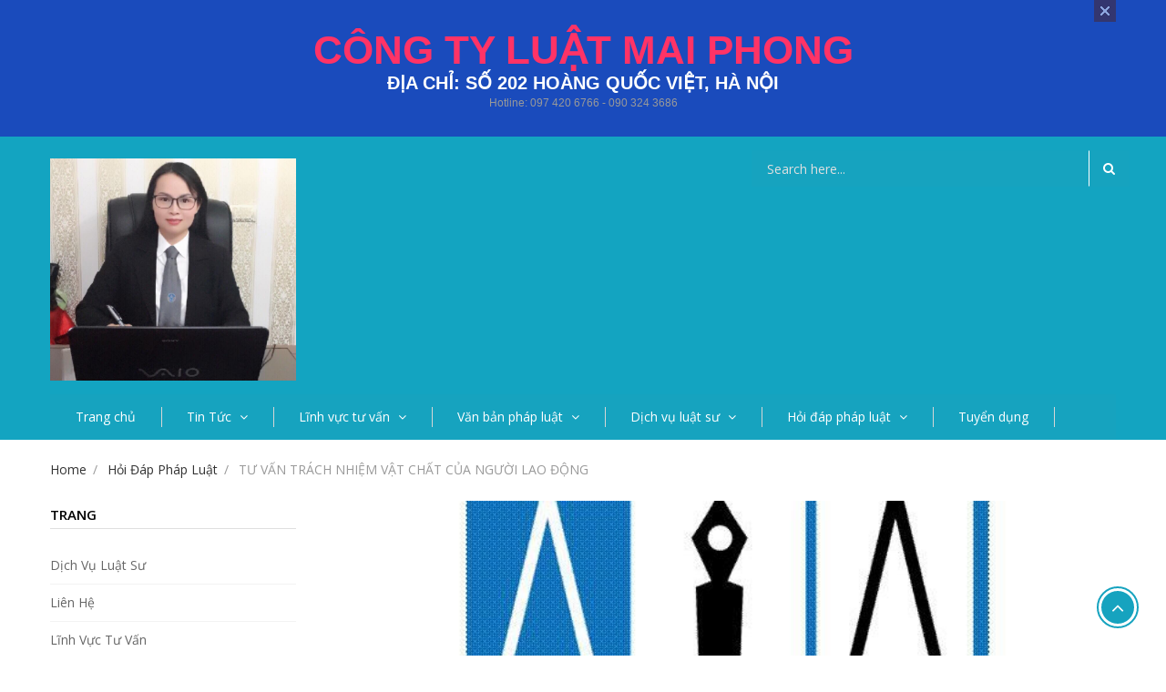

--- FILE ---
content_type: text/html; charset=UTF-8
request_url: https://kienthucphapluat.vn/tu-van-trach-nhiem-vat-chat-cua-nguoi-lao-dong/
body_size: 26974
content:
<!DOCTYPE html>
<html lang="vi" class="no-js">
<head>
	<meta charset="UTF-8" />
	<meta name="viewport" content="width=device-width, initial-scale=1" />
	<link rel="profile" href="http://gmpg.org/xfn/11" />
	<link rel="pingback" href="https://kienthucphapluat.vn/xmlrpc.php" />
	<title>TƯ VẤN TRÁCH NHIỆM VẬT CHẤT CỦA NGƯỜI LAO ĐỘNG &#8211; kienthucphapluat.vn</title>
<meta name='robots' content='max-image-preview:large' />
<link rel='dns-prefetch' href='//fonts.googleapis.com' />
<link rel="alternate" type="application/rss+xml" title="Dòng thông tin kienthucphapluat.vn &raquo;" href="https://kienthucphapluat.vn/feed/" />
<link rel="alternate" type="application/rss+xml" title="Dòng phản hồi kienthucphapluat.vn &raquo;" href="https://kienthucphapluat.vn/comments/feed/" />
<link rel="alternate" type="application/rss+xml" title="kienthucphapluat.vn &raquo; TƯ VẤN TRÁCH NHIỆM VẬT CHẤT CỦA NGƯỜI LAO ĐỘNG Dòng phản hồi" href="https://kienthucphapluat.vn/tu-van-trach-nhiem-vat-chat-cua-nguoi-lao-dong/feed/" />
<script type="text/javascript">
window._wpemojiSettings = {"baseUrl":"https:\/\/s.w.org\/images\/core\/emoji\/14.0.0\/72x72\/","ext":".png","svgUrl":"https:\/\/s.w.org\/images\/core\/emoji\/14.0.0\/svg\/","svgExt":".svg","source":{"wpemoji":"https:\/\/kienthucphapluat.vn\/wp-includes\/js\/wp-emoji.js?ver=6.3.1","twemoji":"https:\/\/kienthucphapluat.vn\/wp-includes\/js\/twemoji.js?ver=6.3.1"}};
/**
 * @output wp-includes/js/wp-emoji-loader.js
 */

/**
 * Emoji Settings as exported in PHP via _print_emoji_detection_script().
 * @typedef WPEmojiSettings
 * @type {object}
 * @property {?object} source
 * @property {?string} source.concatemoji
 * @property {?string} source.twemoji
 * @property {?string} source.wpemoji
 * @property {?boolean} DOMReady
 * @property {?Function} readyCallback
 */

/**
 * Support tests.
 * @typedef SupportTests
 * @type {object}
 * @property {?boolean} flag
 * @property {?boolean} emoji
 */

/**
 * IIFE to detect emoji support and load Twemoji if needed.
 *
 * @param {Window} window
 * @param {Document} document
 * @param {WPEmojiSettings} settings
 */
( function wpEmojiLoader( window, document, settings ) {
	if ( typeof Promise === 'undefined' ) {
		return;
	}

	var sessionStorageKey = 'wpEmojiSettingsSupports';
	var tests = [ 'flag', 'emoji' ];

	/**
	 * Checks whether the browser supports offloading to a Worker.
	 *
	 * @since 6.3.0
	 *
	 * @private
	 *
	 * @returns {boolean}
	 */
	function supportsWorkerOffloading() {
		return (
			typeof Worker !== 'undefined' &&
			typeof OffscreenCanvas !== 'undefined' &&
			typeof URL !== 'undefined' &&
			URL.createObjectURL &&
			typeof Blob !== 'undefined'
		);
	}

	/**
	 * @typedef SessionSupportTests
	 * @type {object}
	 * @property {number} timestamp
	 * @property {SupportTests} supportTests
	 */

	/**
	 * Get support tests from session.
	 *
	 * @since 6.3.0
	 *
	 * @private
	 *
	 * @returns {?SupportTests} Support tests, or null if not set or older than 1 week.
	 */
	function getSessionSupportTests() {
		try {
			/** @type {SessionSupportTests} */
			var item = JSON.parse(
				sessionStorage.getItem( sessionStorageKey )
			);
			if (
				typeof item === 'object' &&
				typeof item.timestamp === 'number' &&
				new Date().valueOf() < item.timestamp + 604800 && // Note: Number is a week in seconds.
				typeof item.supportTests === 'object'
			) {
				return item.supportTests;
			}
		} catch ( e ) {}
		return null;
	}

	/**
	 * Persist the supports in session storage.
	 *
	 * @since 6.3.0
	 *
	 * @private
	 *
	 * @param {SupportTests} supportTests Support tests.
	 */
	function setSessionSupportTests( supportTests ) {
		try {
			/** @type {SessionSupportTests} */
			var item = {
				supportTests: supportTests,
				timestamp: new Date().valueOf()
			};

			sessionStorage.setItem(
				sessionStorageKey,
				JSON.stringify( item )
			);
		} catch ( e ) {}
	}

	/**
	 * Checks if two sets of Emoji characters render the same visually.
	 *
	 * This function may be serialized to run in a Worker. Therefore, it cannot refer to variables from the containing
	 * scope. Everything must be passed by parameters.
	 *
	 * @since 4.9.0
	 *
	 * @private
	 *
	 * @param {CanvasRenderingContext2D} context 2D Context.
	 * @param {string} set1 Set of Emoji to test.
	 * @param {string} set2 Set of Emoji to test.
	 *
	 * @return {boolean} True if the two sets render the same.
	 */
	function emojiSetsRenderIdentically( context, set1, set2 ) {
		// Cleanup from previous test.
		context.clearRect( 0, 0, context.canvas.width, context.canvas.height );
		context.fillText( set1, 0, 0 );
		var rendered1 = new Uint32Array(
			context.getImageData(
				0,
				0,
				context.canvas.width,
				context.canvas.height
			).data
		);

		// Cleanup from previous test.
		context.clearRect( 0, 0, context.canvas.width, context.canvas.height );
		context.fillText( set2, 0, 0 );
		var rendered2 = new Uint32Array(
			context.getImageData(
				0,
				0,
				context.canvas.width,
				context.canvas.height
			).data
		);

		return rendered1.every( function ( rendered2Data, index ) {
			return rendered2Data === rendered2[ index ];
		} );
	}

	/**
	 * Determines if the browser properly renders Emoji that Twemoji can supplement.
	 *
	 * This function may be serialized to run in a Worker. Therefore, it cannot refer to variables from the containing
	 * scope. Everything must be passed by parameters.
	 *
	 * @since 4.2.0
	 *
	 * @private
	 *
	 * @param {CanvasRenderingContext2D} context 2D Context.
	 * @param {string} type Whether to test for support of "flag" or "emoji".
	 * @param {Function} emojiSetsRenderIdentically Reference to emojiSetsRenderIdentically function, needed due to minification.
	 *
	 * @return {boolean} True if the browser can render emoji, false if it cannot.
	 */
	function browserSupportsEmoji( context, type, emojiSetsRenderIdentically ) {
		var isIdentical;

		switch ( type ) {
			case 'flag':
				/*
				 * Test for Transgender flag compatibility. Added in Unicode 13.
				 *
				 * To test for support, we try to render it, and compare the rendering to how it would look if
				 * the browser doesn't render it correctly (white flag emoji + transgender symbol).
				 */
				isIdentical = emojiSetsRenderIdentically(
					context,
					'\uD83C\uDFF3\uFE0F\u200D\u26A7\uFE0F', // as a zero-width joiner sequence
					'\uD83C\uDFF3\uFE0F\u200B\u26A7\uFE0F' // separated by a zero-width space
				);

				if ( isIdentical ) {
					return false;
				}

				/*
				 * Test for UN flag compatibility. This is the least supported of the letter locale flags,
				 * so gives us an easy test for full support.
				 *
				 * To test for support, we try to render it, and compare the rendering to how it would look if
				 * the browser doesn't render it correctly ([U] + [N]).
				 */
				isIdentical = emojiSetsRenderIdentically(
					context,
					'\uD83C\uDDFA\uD83C\uDDF3', // as the sequence of two code points
					'\uD83C\uDDFA\u200B\uD83C\uDDF3' // as the two code points separated by a zero-width space
				);

				if ( isIdentical ) {
					return false;
				}

				/*
				 * Test for English flag compatibility. England is a country in the United Kingdom, it
				 * does not have a two letter locale code but rather a five letter sub-division code.
				 *
				 * To test for support, we try to render it, and compare the rendering to how it would look if
				 * the browser doesn't render it correctly (black flag emoji + [G] + [B] + [E] + [N] + [G]).
				 */
				isIdentical = emojiSetsRenderIdentically(
					context,
					// as the flag sequence
					'\uD83C\uDFF4\uDB40\uDC67\uDB40\uDC62\uDB40\uDC65\uDB40\uDC6E\uDB40\uDC67\uDB40\uDC7F',
					// with each code point separated by a zero-width space
					'\uD83C\uDFF4\u200B\uDB40\uDC67\u200B\uDB40\uDC62\u200B\uDB40\uDC65\u200B\uDB40\uDC6E\u200B\uDB40\uDC67\u200B\uDB40\uDC7F'
				);

				return ! isIdentical;
			case 'emoji':
				/*
				 * Why can't we be friends? Everyone can now shake hands in emoji, regardless of skin tone!
				 *
				 * To test for Emoji 14.0 support, try to render a new emoji: Handshake: Light Skin Tone, Dark Skin Tone.
				 *
				 * The Handshake: Light Skin Tone, Dark Skin Tone emoji is a ZWJ sequence combining 🫱 Rightwards Hand,
				 * 🏻 Light Skin Tone, a Zero Width Joiner, 🫲 Leftwards Hand, and 🏿 Dark Skin Tone.
				 *
				 * 0x1FAF1 == Rightwards Hand
				 * 0x1F3FB == Light Skin Tone
				 * 0x200D == Zero-Width Joiner (ZWJ) that links the code points for the new emoji or
				 * 0x200B == Zero-Width Space (ZWS) that is rendered for clients not supporting the new emoji.
				 * 0x1FAF2 == Leftwards Hand
				 * 0x1F3FF == Dark Skin Tone.
				 *
				 * When updating this test for future Emoji releases, ensure that individual emoji that make up the
				 * sequence come from older emoji standards.
				 */
				isIdentical = emojiSetsRenderIdentically(
					context,
					'\uD83E\uDEF1\uD83C\uDFFB\u200D\uD83E\uDEF2\uD83C\uDFFF', // as the zero-width joiner sequence
					'\uD83E\uDEF1\uD83C\uDFFB\u200B\uD83E\uDEF2\uD83C\uDFFF' // separated by a zero-width space
				);

				return ! isIdentical;
		}

		return false;
	}

	/**
	 * Checks emoji support tests.
	 *
	 * This function may be serialized to run in a Worker. Therefore, it cannot refer to variables from the containing
	 * scope. Everything must be passed by parameters.
	 *
	 * @since 6.3.0
	 *
	 * @private
	 *
	 * @param {string[]} tests Tests.
	 * @param {Function} browserSupportsEmoji Reference to browserSupportsEmoji function, needed due to minification.
	 * @param {Function} emojiSetsRenderIdentically Reference to emojiSetsRenderIdentically function, needed due to minification.
	 *
	 * @return {SupportTests} Support tests.
	 */
	function testEmojiSupports( tests, browserSupportsEmoji, emojiSetsRenderIdentically ) {
		var canvas;
		if (
			typeof WorkerGlobalScope !== 'undefined' &&
			self instanceof WorkerGlobalScope
		) {
			canvas = new OffscreenCanvas( 300, 150 ); // Dimensions are default for HTMLCanvasElement.
		} else {
			canvas = document.createElement( 'canvas' );
		}

		var context = canvas.getContext( '2d', { willReadFrequently: true } );

		/*
		 * Chrome on OS X added native emoji rendering in M41. Unfortunately,
		 * it doesn't work when the font is bolder than 500 weight. So, we
		 * check for bold rendering support to avoid invisible emoji in Chrome.
		 */
		context.textBaseline = 'top';
		context.font = '600 32px Arial';

		var supports = {};
		tests.forEach( function ( test ) {
			supports[ test ] = browserSupportsEmoji( context, test, emojiSetsRenderIdentically );
		} );
		return supports;
	}

	/**
	 * Adds a script to the head of the document.
	 *
	 * @ignore
	 *
	 * @since 4.2.0
	 *
	 * @param {string} src The url where the script is located.
	 *
	 * @return {void}
	 */
	function addScript( src ) {
		var script = document.createElement( 'script' );
		script.src = src;
		script.defer = true;
		document.head.appendChild( script );
	}

	settings.supports = {
		everything: true,
		everythingExceptFlag: true
	};

	// Create a promise for DOMContentLoaded since the worker logic may finish after the event has fired.
	var domReadyPromise = new Promise( function ( resolve ) {
		document.addEventListener( 'DOMContentLoaded', resolve, {
			once: true
		} );
	} );

	// Obtain the emoji support from the browser, asynchronously when possible.
	new Promise( function ( resolve ) {
		var supportTests = getSessionSupportTests();
		if ( supportTests ) {
			resolve( supportTests );
			return;
		}

		if ( supportsWorkerOffloading() ) {
			try {
				// Note that the functions are being passed as arguments due to minification.
				var workerScript =
					'postMessage(' +
					testEmojiSupports.toString() +
					'(' +
					[
						JSON.stringify( tests ),
						browserSupportsEmoji.toString(),
						emojiSetsRenderIdentically.toString()
					].join( ',' ) +
					'));';
				var blob = new Blob( [ workerScript ], {
					type: 'text/javascript'
				} );
				var worker = new Worker( URL.createObjectURL( blob ), { name: 'wpTestEmojiSupports' } );
				worker.onmessage = function ( event ) {
					supportTests = event.data;
					setSessionSupportTests( supportTests );
					worker.terminate();
					resolve( supportTests );
				};
				return;
			} catch ( e ) {}
		}

		supportTests = testEmojiSupports( tests, browserSupportsEmoji, emojiSetsRenderIdentically );
		setSessionSupportTests( supportTests );
		resolve( supportTests );
	} )
		// Once the browser emoji support has been obtained from the session, finalize the settings.
		.then( function ( supportTests ) {
			/*
			 * Tests the browser support for flag emojis and other emojis, and adjusts the
			 * support settings accordingly.
			 */
			for ( var test in supportTests ) {
				settings.supports[ test ] = supportTests[ test ];

				settings.supports.everything =
					settings.supports.everything && settings.supports[ test ];

				if ( 'flag' !== test ) {
					settings.supports.everythingExceptFlag =
						settings.supports.everythingExceptFlag &&
						settings.supports[ test ];
				}
			}

			settings.supports.everythingExceptFlag =
				settings.supports.everythingExceptFlag &&
				! settings.supports.flag;

			// Sets DOMReady to false and assigns a ready function to settings.
			settings.DOMReady = false;
			settings.readyCallback = function () {
				settings.DOMReady = true;
			};
		} )
		.then( function () {
			return domReadyPromise;
		} )
		.then( function () {
			// When the browser can not render everything we need to load a polyfill.
			if ( ! settings.supports.everything ) {
				settings.readyCallback();

				var src = settings.source || {};

				if ( src.concatemoji ) {
					addScript( src.concatemoji );
				} else if ( src.wpemoji && src.twemoji ) {
					addScript( src.twemoji );
					addScript( src.wpemoji );
				}
			}
		} );
} )( window, document, window._wpemojiSettings );
</script>
<style type="text/css">
img.wp-smiley,
img.emoji {
	display: inline !important;
	border: none !important;
	box-shadow: none !important;
	height: 1em !important;
	width: 1em !important;
	margin: 0 0.07em !important;
	vertical-align: -0.1em !important;
	background: none !important;
	padding: 0 !important;
}
</style>
	<link rel='stylesheet' id='pt-cv-public-style-css' href='https://kienthucphapluat.vn/wp-content/plugins/content-views-query-and-display-post-page/public/assets/css/cv.css?ver=2.2.0' type='text/css' media='all' />
<link rel='stylesheet' id='wp-block-library-css' href='https://kienthucphapluat.vn/wp-includes/css/dist/block-library/style.css?ver=6.3.1' type='text/css' media='all' />
<link rel='stylesheet' id='pdfemb-gutenberg-block-backend-js-css' href='https://kienthucphapluat.vn/wp-content/plugins/pdf-embedder/css/pdfemb-blocks.css?ver=6.3.1' type='text/css' media='all' />
<style id='classic-theme-styles-inline-css' type='text/css'>
/**
 * These rules are needed for backwards compatibility.
 * They should match the button element rules in the base theme.json file.
 */
.wp-block-button__link {
	color: #ffffff;
	background-color: #32373c;
	border-radius: 9999px; /* 100% causes an oval, but any explicit but really high value retains the pill shape. */

	/* This needs a low specificity so it won't override the rules from the button element if defined in theme.json. */
	box-shadow: none;
	text-decoration: none;

	/* The extra 2px are added to size solids the same as the outline versions.*/
	padding: calc(0.667em + 2px) calc(1.333em + 2px);

	font-size: 1.125em;
}

.wp-block-file__button {
	background: #32373c;
	color: #ffffff;
	text-decoration: none;
}

</style>
<style id='global-styles-inline-css' type='text/css'>
body{--wp--preset--color--black: #000000;--wp--preset--color--cyan-bluish-gray: #abb8c3;--wp--preset--color--white: #ffffff;--wp--preset--color--pale-pink: #f78da7;--wp--preset--color--vivid-red: #cf2e2e;--wp--preset--color--luminous-vivid-orange: #ff6900;--wp--preset--color--luminous-vivid-amber: #fcb900;--wp--preset--color--light-green-cyan: #7bdcb5;--wp--preset--color--vivid-green-cyan: #00d084;--wp--preset--color--pale-cyan-blue: #8ed1fc;--wp--preset--color--vivid-cyan-blue: #0693e3;--wp--preset--color--vivid-purple: #9b51e0;--wp--preset--gradient--vivid-cyan-blue-to-vivid-purple: linear-gradient(135deg,rgba(6,147,227,1) 0%,rgb(155,81,224) 100%);--wp--preset--gradient--light-green-cyan-to-vivid-green-cyan: linear-gradient(135deg,rgb(122,220,180) 0%,rgb(0,208,130) 100%);--wp--preset--gradient--luminous-vivid-amber-to-luminous-vivid-orange: linear-gradient(135deg,rgba(252,185,0,1) 0%,rgba(255,105,0,1) 100%);--wp--preset--gradient--luminous-vivid-orange-to-vivid-red: linear-gradient(135deg,rgba(255,105,0,1) 0%,rgb(207,46,46) 100%);--wp--preset--gradient--very-light-gray-to-cyan-bluish-gray: linear-gradient(135deg,rgb(238,238,238) 0%,rgb(169,184,195) 100%);--wp--preset--gradient--cool-to-warm-spectrum: linear-gradient(135deg,rgb(74,234,220) 0%,rgb(151,120,209) 20%,rgb(207,42,186) 40%,rgb(238,44,130) 60%,rgb(251,105,98) 80%,rgb(254,248,76) 100%);--wp--preset--gradient--blush-light-purple: linear-gradient(135deg,rgb(255,206,236) 0%,rgb(152,150,240) 100%);--wp--preset--gradient--blush-bordeaux: linear-gradient(135deg,rgb(254,205,165) 0%,rgb(254,45,45) 50%,rgb(107,0,62) 100%);--wp--preset--gradient--luminous-dusk: linear-gradient(135deg,rgb(255,203,112) 0%,rgb(199,81,192) 50%,rgb(65,88,208) 100%);--wp--preset--gradient--pale-ocean: linear-gradient(135deg,rgb(255,245,203) 0%,rgb(182,227,212) 50%,rgb(51,167,181) 100%);--wp--preset--gradient--electric-grass: linear-gradient(135deg,rgb(202,248,128) 0%,rgb(113,206,126) 100%);--wp--preset--gradient--midnight: linear-gradient(135deg,rgb(2,3,129) 0%,rgb(40,116,252) 100%);--wp--preset--font-size--small: 13px;--wp--preset--font-size--medium: 20px;--wp--preset--font-size--large: 36px;--wp--preset--font-size--x-large: 42px;--wp--preset--spacing--20: 0.44rem;--wp--preset--spacing--30: 0.67rem;--wp--preset--spacing--40: 1rem;--wp--preset--spacing--50: 1.5rem;--wp--preset--spacing--60: 2.25rem;--wp--preset--spacing--70: 3.38rem;--wp--preset--spacing--80: 5.06rem;--wp--preset--shadow--natural: 6px 6px 9px rgba(0, 0, 0, 0.2);--wp--preset--shadow--deep: 12px 12px 50px rgba(0, 0, 0, 0.4);--wp--preset--shadow--sharp: 6px 6px 0px rgba(0, 0, 0, 0.2);--wp--preset--shadow--outlined: 6px 6px 0px -3px rgba(255, 255, 255, 1), 6px 6px rgba(0, 0, 0, 1);--wp--preset--shadow--crisp: 6px 6px 0px rgba(0, 0, 0, 1);}:where(.is-layout-flex){gap: 0.5em;}:where(.is-layout-grid){gap: 0.5em;}body .is-layout-flow > .alignleft{float: left;margin-inline-start: 0;margin-inline-end: 2em;}body .is-layout-flow > .alignright{float: right;margin-inline-start: 2em;margin-inline-end: 0;}body .is-layout-flow > .aligncenter{margin-left: auto !important;margin-right: auto !important;}body .is-layout-constrained > .alignleft{float: left;margin-inline-start: 0;margin-inline-end: 2em;}body .is-layout-constrained > .alignright{float: right;margin-inline-start: 2em;margin-inline-end: 0;}body .is-layout-constrained > .aligncenter{margin-left: auto !important;margin-right: auto !important;}body .is-layout-constrained > :where(:not(.alignleft):not(.alignright):not(.alignfull)){max-width: var(--wp--style--global--content-size);margin-left: auto !important;margin-right: auto !important;}body .is-layout-constrained > .alignwide{max-width: var(--wp--style--global--wide-size);}body .is-layout-flex{display: flex;}body .is-layout-flex{flex-wrap: wrap;align-items: center;}body .is-layout-flex > *{margin: 0;}body .is-layout-grid{display: grid;}body .is-layout-grid > *{margin: 0;}:where(.wp-block-columns.is-layout-flex){gap: 2em;}:where(.wp-block-columns.is-layout-grid){gap: 2em;}:where(.wp-block-post-template.is-layout-flex){gap: 1.25em;}:where(.wp-block-post-template.is-layout-grid){gap: 1.25em;}.has-black-color{color: var(--wp--preset--color--black) !important;}.has-cyan-bluish-gray-color{color: var(--wp--preset--color--cyan-bluish-gray) !important;}.has-white-color{color: var(--wp--preset--color--white) !important;}.has-pale-pink-color{color: var(--wp--preset--color--pale-pink) !important;}.has-vivid-red-color{color: var(--wp--preset--color--vivid-red) !important;}.has-luminous-vivid-orange-color{color: var(--wp--preset--color--luminous-vivid-orange) !important;}.has-luminous-vivid-amber-color{color: var(--wp--preset--color--luminous-vivid-amber) !important;}.has-light-green-cyan-color{color: var(--wp--preset--color--light-green-cyan) !important;}.has-vivid-green-cyan-color{color: var(--wp--preset--color--vivid-green-cyan) !important;}.has-pale-cyan-blue-color{color: var(--wp--preset--color--pale-cyan-blue) !important;}.has-vivid-cyan-blue-color{color: var(--wp--preset--color--vivid-cyan-blue) !important;}.has-vivid-purple-color{color: var(--wp--preset--color--vivid-purple) !important;}.has-black-background-color{background-color: var(--wp--preset--color--black) !important;}.has-cyan-bluish-gray-background-color{background-color: var(--wp--preset--color--cyan-bluish-gray) !important;}.has-white-background-color{background-color: var(--wp--preset--color--white) !important;}.has-pale-pink-background-color{background-color: var(--wp--preset--color--pale-pink) !important;}.has-vivid-red-background-color{background-color: var(--wp--preset--color--vivid-red) !important;}.has-luminous-vivid-orange-background-color{background-color: var(--wp--preset--color--luminous-vivid-orange) !important;}.has-luminous-vivid-amber-background-color{background-color: var(--wp--preset--color--luminous-vivid-amber) !important;}.has-light-green-cyan-background-color{background-color: var(--wp--preset--color--light-green-cyan) !important;}.has-vivid-green-cyan-background-color{background-color: var(--wp--preset--color--vivid-green-cyan) !important;}.has-pale-cyan-blue-background-color{background-color: var(--wp--preset--color--pale-cyan-blue) !important;}.has-vivid-cyan-blue-background-color{background-color: var(--wp--preset--color--vivid-cyan-blue) !important;}.has-vivid-purple-background-color{background-color: var(--wp--preset--color--vivid-purple) !important;}.has-black-border-color{border-color: var(--wp--preset--color--black) !important;}.has-cyan-bluish-gray-border-color{border-color: var(--wp--preset--color--cyan-bluish-gray) !important;}.has-white-border-color{border-color: var(--wp--preset--color--white) !important;}.has-pale-pink-border-color{border-color: var(--wp--preset--color--pale-pink) !important;}.has-vivid-red-border-color{border-color: var(--wp--preset--color--vivid-red) !important;}.has-luminous-vivid-orange-border-color{border-color: var(--wp--preset--color--luminous-vivid-orange) !important;}.has-luminous-vivid-amber-border-color{border-color: var(--wp--preset--color--luminous-vivid-amber) !important;}.has-light-green-cyan-border-color{border-color: var(--wp--preset--color--light-green-cyan) !important;}.has-vivid-green-cyan-border-color{border-color: var(--wp--preset--color--vivid-green-cyan) !important;}.has-pale-cyan-blue-border-color{border-color: var(--wp--preset--color--pale-cyan-blue) !important;}.has-vivid-cyan-blue-border-color{border-color: var(--wp--preset--color--vivid-cyan-blue) !important;}.has-vivid-purple-border-color{border-color: var(--wp--preset--color--vivid-purple) !important;}.has-vivid-cyan-blue-to-vivid-purple-gradient-background{background: var(--wp--preset--gradient--vivid-cyan-blue-to-vivid-purple) !important;}.has-light-green-cyan-to-vivid-green-cyan-gradient-background{background: var(--wp--preset--gradient--light-green-cyan-to-vivid-green-cyan) !important;}.has-luminous-vivid-amber-to-luminous-vivid-orange-gradient-background{background: var(--wp--preset--gradient--luminous-vivid-amber-to-luminous-vivid-orange) !important;}.has-luminous-vivid-orange-to-vivid-red-gradient-background{background: var(--wp--preset--gradient--luminous-vivid-orange-to-vivid-red) !important;}.has-very-light-gray-to-cyan-bluish-gray-gradient-background{background: var(--wp--preset--gradient--very-light-gray-to-cyan-bluish-gray) !important;}.has-cool-to-warm-spectrum-gradient-background{background: var(--wp--preset--gradient--cool-to-warm-spectrum) !important;}.has-blush-light-purple-gradient-background{background: var(--wp--preset--gradient--blush-light-purple) !important;}.has-blush-bordeaux-gradient-background{background: var(--wp--preset--gradient--blush-bordeaux) !important;}.has-luminous-dusk-gradient-background{background: var(--wp--preset--gradient--luminous-dusk) !important;}.has-pale-ocean-gradient-background{background: var(--wp--preset--gradient--pale-ocean) !important;}.has-electric-grass-gradient-background{background: var(--wp--preset--gradient--electric-grass) !important;}.has-midnight-gradient-background{background: var(--wp--preset--gradient--midnight) !important;}.has-small-font-size{font-size: var(--wp--preset--font-size--small) !important;}.has-medium-font-size{font-size: var(--wp--preset--font-size--medium) !important;}.has-large-font-size{font-size: var(--wp--preset--font-size--large) !important;}.has-x-large-font-size{font-size: var(--wp--preset--font-size--x-large) !important;}
.wp-block-navigation a:where(:not(.wp-element-button)){color: inherit;}
:where(.wp-block-post-template.is-layout-flex){gap: 1.25em;}:where(.wp-block-post-template.is-layout-grid){gap: 1.25em;}
:where(.wp-block-columns.is-layout-flex){gap: 2em;}:where(.wp-block-columns.is-layout-grid){gap: 2em;}
.wp-block-pullquote{font-size: 1.5em;line-height: 1.6;}
</style>
<link rel='stylesheet' id='rs-plugin-settings-css' href='https://kienthucphapluat.vn/wp-content/plugins/revslider/public/assets/css/settings.css?ver=5.4.1' type='text/css' media='all' />
<style id='rs-plugin-settings-inline-css' type='text/css'>
#rs-demo-id {}
</style>
<link rel='stylesheet' id='dashicons-css' href='https://kienthucphapluat.vn/wp-includes/css/dashicons.css?ver=6.3.1' type='text/css' media='all' />
<link rel='stylesheet' id='wpmm_fontawesome_css-css' href='https://kienthucphapluat.vn/wp-content/plugins/wp-megamenu/assets/font-awesome-4.7.0/css/font-awesome.min.css?ver=4.7.0' type='text/css' media='all' />
<link rel='stylesheet' id='wpmm_css-css' href='https://kienthucphapluat.vn/wp-content/plugins/wp-megamenu/assets/css/wpmm.css?ver=1.2.8' type='text/css' media='all' />
<link rel='stylesheet' id='wp_megamenu_generated_css-css' href='https://kienthucphapluat.vn/wp-content/uploads/wp-megamenu/wp-megamenu.css?ver=1.2.8' type='text/css' media='all' />
<link rel='stylesheet' id='featuresbox_css-css' href='https://kienthucphapluat.vn/wp-content/plugins/wp-megamenu/addons/wpmm-featuresbox/wpmm-featuresbox.css?ver=1' type='text/css' media='all' />
<link rel='stylesheet' id='postgrid_css-css' href='https://kienthucphapluat.vn/wp-content/plugins/wp-megamenu/addons/wpmm-gridpost/wpmm-gridpost.css?ver=1' type='text/css' media='all' />
<link rel='stylesheet' id='kutetheme-ovic-googlefonts-css' href='https://fonts.googleapis.com/css?family=Montserrat:400,700|Merriweather:400,400italic|Open+Sans:400,400italic,600,600italic,700,700italic,300italic,30|Roboto:400,700,400italic,500,300italic,300|Lato:400,700|Libre+Baskerville&#038;subset=latin,latin-ext' type='text/css' media='all' />
<link rel='stylesheet' id='koolshop-main-style-css' href='https://kienthucphapluat.vn/wp-content/themes/koolshop/style.css?ver=6.3.1' type='text/css' media='all' />
<link rel='stylesheet' id='bootstrap-css' href='https://kienthucphapluat.vn/wp-content/themes/koolshop/css/bootstrap.min.css?ver=2.4' type='text/css' media='all' />
<link rel='stylesheet' id='owlcarousel-css' href='https://kienthucphapluat.vn/wp-content/themes/koolshop/css/owl.carousel.min.css?ver=2.4' type='text/css' media='all' />
<link rel='stylesheet' id='font-awesome-css' href='https://kienthucphapluat.vn/wp-content/plugins/js_composer/assets/lib/bower/font-awesome/css/font-awesome.min.css?ver=5.3' type='text/css' media='all' />
<link rel='stylesheet' id='animate-css' href='https://kienthucphapluat.vn/wp-content/themes/koolshop/css/animate.min.css?ver=2.4' type='text/css' media='all' />
<link rel='stylesheet' id='chosen-css' href='https://kienthucphapluat.vn/wp-content/themes/koolshop/css/chosen.min.css?ver=2.4' type='text/css' media='all' />
<link rel='stylesheet' id='koolshop-style-css' href='https://kienthucphapluat.vn/wp-content/themes/koolshop/css/style.min.css?ver=6.3.1' type='text/css' media='all' />
<link rel='stylesheet' id='adamina-css' href='//fonts.googleapis.com/css?family=Adamina%3Aregular&#038;ver=1.2.8' type='text/css' media='all' />
<link rel='stylesheet' id='poppins-css' href='//fonts.googleapis.com/css?family=Poppins%3A100%2C100italic%2C200%2C200italic%2C300%2C300italic%2Cregular%2Citalic%2C500%2C500italic%2C600%2C600italic%2C700%2C700italic%2C800%2C800italic%2C900%2C900italic&#038;ver=1.2.8' type='text/css' media='all' />
<script type='text/javascript' src='https://kienthucphapluat.vn/wp-includes/js/jquery/jquery.js?ver=3.7.0' id='jquery-core-js'></script>
<script type='text/javascript' src='https://kienthucphapluat.vn/wp-includes/js/jquery/jquery-migrate.js?ver=3.4.1' id='jquery-migrate-js'></script>
<script type='text/javascript' src='https://kienthucphapluat.vn/wp-content/plugins/koolshop-toolkit/classes/MCAPI/js/mailchimp.min.js?ver=6.3.1' id='kt-mailchimp-js'></script>
<script type='text/javascript' src='https://kienthucphapluat.vn/wp-content/plugins/revslider/public/assets/js/jquery.themepunch.tools.min.js?ver=5.4.1' id='tp-tools-js'></script>
<script type='text/javascript' src='https://kienthucphapluat.vn/wp-content/plugins/revslider/public/assets/js/jquery.themepunch.revolution.min.js?ver=5.4.1' id='revmin-js'></script>
<script type='text/javascript' src='https://kienthucphapluat.vn/wp-content/plugins/wp-megamenu/addons/wpmm-featuresbox/wpmm-featuresbox.js?ver=1' id='featuresbox-style-js'></script>
<script type='text/javascript' id='postgrid-style-js-extra'>
/* <![CDATA[ */
var postgrid_ajax_load = {"ajax_url":"https:\/\/kienthucphapluat.vn\/wp-admin\/admin-ajax.php"};
/* ]]> */
</script>
<script type='text/javascript' src='https://kienthucphapluat.vn/wp-content/plugins/wp-megamenu/addons/wpmm-gridpost/wpmm-gridpost.js?ver=1' id='postgrid-style-js'></script>
<link rel="https://api.w.org/" href="https://kienthucphapluat.vn/wp-json/" /><link rel="alternate" type="application/json" href="https://kienthucphapluat.vn/wp-json/wp/v2/posts/5020" /><link rel="EditURI" type="application/rsd+xml" title="RSD" href="https://kienthucphapluat.vn/xmlrpc.php?rsd" />
<meta name="generator" content="WordPress 6.3.1" />
<link rel="canonical" href="https://kienthucphapluat.vn/tu-van-trach-nhiem-vat-chat-cua-nguoi-lao-dong/" />
<link rel='shortlink' href='https://kienthucphapluat.vn/?p=5020' />
<link rel="alternate" type="application/json+oembed" href="https://kienthucphapluat.vn/wp-json/oembed/1.0/embed?url=https%3A%2F%2Fkienthucphapluat.vn%2Ftu-van-trach-nhiem-vat-chat-cua-nguoi-lao-dong%2F" />
<link rel="alternate" type="text/xml+oembed" href="https://kienthucphapluat.vn/wp-json/oembed/1.0/embed?url=https%3A%2F%2Fkienthucphapluat.vn%2Ftu-van-trach-nhiem-vat-chat-cua-nguoi-lao-dong%2F&#038;format=xml" />
<script type="text/javascript">
	window._wp_rp_static_base_url = 'https://wprp.sovrn.com/static/';
	window._wp_rp_wp_ajax_url = "https://kienthucphapluat.vn/wp-admin/admin-ajax.php";
	window._wp_rp_plugin_version = '3.6.4';
	window._wp_rp_post_id = '5020';
	window._wp_rp_num_rel_posts = '5';
	window._wp_rp_thumbnails = true;
	window._wp_rp_post_title = 'T%C6%AF+V%E1%BA%A4N+TR%C3%81CH+NHI%E1%BB%86M+V%E1%BA%ACT+CH%E1%BA%A4T+C%E1%BB%A6A+NG%C6%AF%E1%BB%9CI+LAO+%C4%90%E1%BB%98NG';
	window._wp_rp_post_tags = ['h%3Fi+%3F%C3%A1p+ph%C3%A1p+lu%3Ft', 'lng', 'lao', 'cho', 'trong', 'nh', 'hon', 'hp', 'ng', 'gi', 'lm', 'ph', 'cu', 'theo', 'phi', 'php'];
	window._wp_rp_promoted_content = true;
</script>
<link rel="stylesheet" href="https://kienthucphapluat.vn/wp-content/plugins/wordpress-23-related-posts-plugin/static/themes/vertical.css?version=3.6.4" />
<style type="text/css">.wp-megamenu-wrap .wpmm-nav-wrap > ul.wp-megamenu li.wpmm_dropdown_menu ul.wp-megamenu-sub-menu li.menu-item-has-children.wp-megamenu-item-3651.wpmm-submenu-right > ul.wp-megamenu-sub-menu {left: 100%;}</style><style type="text/css"></style><meta name="generator" content="Powered by WPBakery Page Builder - drag and drop page builder for WordPress."/>
<!--[if lte IE 9]><link rel="stylesheet" type="text/css" href="https://kienthucphapluat.vn/wp-content/plugins/js_composer/assets/css/vc_lte_ie9.min.css" media="screen"><![endif]--><meta name="generator" content="Powered by Slider Revolution 5.4.1 - responsive, Mobile-Friendly Slider Plugin for WordPress with comfortable drag and drop interface." />
<link rel="icon" href="https://kienthucphapluat.vn/wp-content/uploads/2018/06/cropped-1914022_100787376643368_8183488_n-1-32x32.jpg" sizes="32x32" />
<link rel="icon" href="https://kienthucphapluat.vn/wp-content/uploads/2018/06/cropped-1914022_100787376643368_8183488_n-1-192x192.jpg" sizes="192x192" />
<link rel="apple-touch-icon" href="https://kienthucphapluat.vn/wp-content/uploads/2018/06/cropped-1914022_100787376643368_8183488_n-1-180x180.jpg" />
<meta name="msapplication-TileImage" content="https://kienthucphapluat.vn/wp-content/uploads/2018/06/cropped-1914022_100787376643368_8183488_n-1-270x270.jpg" />
    <style id="kt-theme-color" type="text/css">            .product-item-opt-0 .product-item-name a:hover,    .block-nav-menu .ui-menu > li > a:hover,     .block-nav-menu .ui-menu > li > a:focus,    .block-minicart .minicart-items .product-item .product-item-name a:hover,    .pagination  .page-numbers:hover,    .pagination  .page-numbers.current,    .post-items .post-item .post-item-name a:hover,    .post-detail .post-item-info .post-item-tag a:hover,    .post-detail .post-item-info .post-item-share a:hover,    .catalog-view_default .product-media .images-small .owl-prev:hover, .catalog-view_default .product-media .images-small .owl-next:hover,    .site-header .setting .account li a:hover,    .widget_archive li a:hover,    .widget_categories li a:hover,    .widget_pages li a:hover,    .tagcloud a:hover,    .widget_product_categories li a:hover,    .widget_product_categories li.current-cat a,    .product-item-opt-2 .product-item-name a:hover,    .megamenu .widget_nav_menu li a:hover,    .site-header .block-nav-menu .ui-menu .open-submenu > a,    .WOOF_Widget .woof_list li input[type=checkbox]:checked + label,    .WOOF_Widget .woof_list li input[type=radio]:checked + label,    .page-links>a:hover,    .page-links>span    /** ADDED BY TruongTuyen **/    .header-opt-2 .block-nav-menu .ui-menu > li a:hover,    .header-opt-2 .block-nav-menu .ui-menu > li ul a:hover,     .header-opt-2 .block-nav-menu .ui-menu > li ul a:focus,    .header-opt-2 .block-nav-menu .ui-menu > li:hover > a,    .header-opt-2 .block-minicart .minicart-items .product-item .product-item-name a:hover,     .header-opt-2 .block-minicart .minicart-items .product-item .product-item-name a:focus,    .header-opt-3 .header-content .block-minicart > .dropdown-toggle .cart-text,    .header-opt-3 .block-minicart .minicart-items .product-item .product-item-name a:hover,     .header-opt-3 .block-minicart .minicart-items .product-item .product-item-name a:focus,    .header-opt-3 .block-nav-menu .ui-menu > li a:hover,    .header-opt-3 .block-nav-menu .ui-menu > li ul a:hover,     .header-opt-3 .block-nav-menu .ui-menu > li ul a:focus,    .header-opt-3 .block-nav-menu .ui-menu > li:hover > a,    .header-opt-3 .block-minicart .minicart-items .product-item .product-item-name a:hover,     .header-opt-3 .block-minicart .minicart-items .product-item .product-item-name a:focus,    .header-opt-3 .block-nav-menu .ui-menu > li:hover > a,     .header-opt-3 .block-nav-menu .ui-menu > li.open-submenu > a,    .header-opt-3 .block-nav-menu .ui-menu > li a:hover,        .header-opt-4 .block-minicart .minicart-items .product-item .product-item-name a:hover,     .header-opt-4 .block-minicart .minicart-items .product-item .product-item-name a:focus,    .header-opt-4 .links > li > a:hover, .header-opt-4 .links > li > span:hover,     .header-opt-4 .links > li > a:focus, .header-opt-4 .links > li > span:focus,    .header-opt-4 .header-content .link-wishlist:hover,     .header-opt-4 .header-content .link-login:hover,    .header-opt-4 .header-content .custom-link .link li a:hover,    .header-opt-4 .header-content .block-minicart > .dropdown-toggle .counter-number,    .header-opt-5 .links .setting .account li a:hover,    .header-opt-5 .links > li > a:hover,    .header-opt-6 .top-bar-menu ul.account  a:hover,    .header-opt-6 .header-top .setting .account li a:hover,     .header-opt-6 .header-top .setting .account li a:focus,        .header-opt-7 .links > li > a:hover, .header-opt-7 .links > li > span:hover,    .header-opt-7 .hotline > li .wellcome a:hover,    .header-opt-7 .header-content .link-wishlist:hover,     .header-opt-7 .header-content .link-login:hover,     .header-opt-7 .header-content .link-favorites:hover,        .header-opt-9 .hotline > li .wellcome a,    .header-opt-9 .links > li > a:hover, .header-opt-9 .links > li > span:hover,    .header-opt-9 .header-content .link-wishlist:hover,     .header-opt-9 .header-content .link-login:hover,     .header-opt-9 .header-content .link-favorites:hover,    .header-opt-9 .block-minicart .minicart-items .product-item .product-item-name a:hover,     .header-opt-9 .block-minicart .minicart-items .product-item .product-item-name a:focus,        .header-opt-10 .block-minicart .minicart-items .product-item .product-item-name a:hover,     .header-opt-10 .block-minicart .minicart-items .product-item .product-item-name a:focus,    .header-opt-10 .header-top .setting .account li a:hover,     .header-opt-10 .header-top .setting .account li a:focus,    .header-opt-8 .header-content .link-wishlist:hover,    .header-opt-8 .header-content .link-login:hover,    .header-opt-8 .header-content .link-favorites:hover,    .header-opt-8 .header-content .block-minicart  .dropdown-toggle:hover,    .header-opt-4 .hotline > li > a:hover,    .header-opt-4 .hotline > li > a:focus,    .header-opt-1.header-opt-3 .header-content .block-minicart  .dropdown-toggle .cart-text,    .header-opt-3 .header-content .block-minicart  .dropdown-toggle .cart-text,    .blog-item .blog-name a:hover,    .blog-item .blog-actions .action:hover,    .product-item-opt-1 .product-item-name a:hover,    .block-hot-categories-opt2 .item li > a:hover,    .block-hot-categories-opt2 .item li > a:hover:after,    .site-footer .widget_nav_menu .menu li:hover>a,    .footer-opt-6 .footer-links .links a:hover,     .footer-opt-6 .footer-bottom .links a:hover,     .product-item-opt-3 .product-item-name a:hover,     .block-hot-categori-opt8 .btn:hover,     .block-hot-categori-opt8 .product-item-name a:hover,     .product-item-opt-4 .product-item-name a:hover,     .block-col-featured .product-item .product-item-name a:hover,     .block-hot-categori .item ul a:hover,     .kt_megacategories.layout2 .heading-opt-1 .links li.active > a,     .kt_megacategories.layout2 .heading-opt-1 .links li:hover > a,     .kt_megacategories.layout2 .heading-opt-1 .links li > a:hover,     .header-opt-11 .header-top-right .header-message,     .header-opt-11 .header-hotline-worktime .hotline,     .kt_blog.layout1 .post-item .blog-name a:hover,     .kt_blog.layout1 .post-item .blog-actions .action:hover,     .block-nav-menu .ui-menu .submenu > li > a:hover,      .block-nav-menu .ui-menu .submenu > li > a:focus,     .header-opt-12 .top-bar-menu>li:hover>a,     .header-opt-12 .top-bar-menu>li.active>a,     .kt_megacategories.layout13 .heading ul li:hover a,     .kt_megacategories.layout13 .heading ul li.active a,     .kt_megacategories.layout13 .owl-nav .owl-prev:hover,     .kt_megacategories.layout13 .owl-nav .owl-next:hover,     .kt_product_category.layout3 .sub li a:hover,     .kt_product_category.layout3 .sub li a:hover:before,     .kt_single_product.default .block-content .title,     .kt_blog.layout2 .post-item  .post-name a:hover,     .kt_single_product.layout1 .product-item-name:hover a,     .product-item.style9 .product-item-name a:hover,     body .text-primary{        color:#16a3bf;    }    .product-item  .added_to_cart:hover,    .product-item-opt-0 .product-item-actions .btn:hover,    .product-item-opt-0 .product-item-actions .compare:hover,    .back-to-top .fa,    .header-opt-1 .header-top,    .block-search .form-search .btn-search,    .header-opt-1 .header-content .block-minicart > .dropdown-toggle,    .header-opt-1 .header-content .link-wishlist,    .block-nav-categori .block-title,    .dropdown-menu > li > a:hover,    .toolbar-products .modes .modes-mode.active, .toolbar-products .modes .modes-mode:hover,    .category-view .owl-nav .owl-prev:hover, .category-view .owl-nav .owl-next:hover,    .back-to-top:hover,    .site-header .nav-toggle-menu,    .header-opt-1 .header-nav .setting .dropdown-toggle,    .header-opt-1 .header-nav .block-search .block-title,    .header-opt-1 .header-nav .block-search .form-search .btn-search,    .header-opt-1 .header-nav .block-minicart .dropdown-toggle .cart-icon,    .post-items .post-item .post-item-actions .btn:hover,    .block-minicart .actions .btn:hover, .block-minicart .actions .btn:focus,    .block-leave-reply .submit,    .catalog-view_default .product-info-detailed > .nav li.active a, .catalog-view_default .product-info-detailed > .nav li:hover a ,    .comment-respond .submit:hover,    .block-upsell .owl-nav .owl-next:hover, .block-related .owl-nav .owl-next:hover, .block-upsell .owl-nav .owl-prev:hover, .block-related .owl-nav .owl-prev:hover,    .catalog-view_default .product-info-main .actions .action:hover,    .catalog-view_default .btn-wishlist:hover,    .catalog-view_default  .compare:hover,    .woocommerce .woocommerce-error .button, .woocommerce .woocommerce-info .button, .woocommerce .woocommerce-message .button,    .button,    .product-item .yith-wcqv-button:hover,    .product-item-opt-2:hover .product-item-actions .yith-wcqv-button:hover,    .product-item-opt-2:hover .product-item-actions .compare:hover,    .product-item-opt-2:hover .product-item-actions .btn-wishlist:hover,    .product-item-opt-2 .product-item-info .btn-cart:hover,    .block-nav-categori .view-all-categori .btn-view-all:hover,    .block-nav-categori .view-all-categori a:hover,    .product-item-opt-1 .product-item-actions .btn:hover,    .product-item-opt-1 .product-item-actions .btn-wishlist:hover,    .product-item-opt-1 .product-item-actions .compare:hover,    .block-search .block-title,    .WOOF_Widget .woof_list li input[type=checkbox]:checked + label .term-attr,    .WOOF_Widget .woof_list li input[type=radio]:checked + label .term-attr,    .block-hot-categori .item .title,    .blog-item .blog-date,    .block-service .item .icon,    .site-footer .block-social .block-content a:hover,    /** ADDED BY TruongTuyen **/    .header-opt-2 .header-top,    .header-opt-2 .header-content .block-search .form-search .btn-search,    .header-opt-2 .header-content .block-minicart:hover > .dropdown-toggle,     .header-opt-2 .header-content .block-minicart.open > .dropdown-toggle,    .header-opt-2 .block-nav-categori .block-title,    .header-opt-2 .header-nav .setting .dropdown-toggle,    .header-opt-2 .header-nav .block-search .form-search .btn-search:hover,     .header-opt-2 .header-nav .block-search .form-search .btn-search:focus,    .header-opt-2 .header-nav .block-minicart .actions .btn:hover,     .header-opt-2 .header-nav .block-minicart .actions .btn:focus,    .header-opt-2 .block-nav-categori .view-all-categori .btn-view-all:hover,     .header-opt-2 .block-nav-categori .view-all-categori a:hover,    .header-opt-2 .header-nav .block-search .block-title,    .header-opt-2 .header-nav .block-minicart .dropdown-toggle .cart-icon,    .header-opt-2 .header-nav .block-search .form-search .btn-search,    .header-opt-2 .header-content .block-search .block-title,    .header-opt-3 .header-top,    .header-opt-3 .header-content .block-search .form-search .btn-search,    .header-opt-3 .header-content .block-search .form-search .btn-search:hover,    .header-opt-3 .block-nav-categori .block-title,    .header-opt-3 .header-nav .setting .dropdown-toggle,    .header-opt-3 .header-nav .block-search .form-search .btn-search:hover,     .header-opt-3 .header-nav .block-search .form-search .btn-search:focus,    .header-opt-3 .header-nav .block-minicart .actions .btn:hover,     .header-opt-3 .header-nav .block-minicart .actions .btn:focus,    .header-opt-3 .block-nav-categori .view-all-categori .btn-view-all:hover,     .header-opt-3 .block-nav-categori .view-all-categori a:hover,    .header-opt-3 .header-nav .block-search .block-title,    .header-opt-3 .header-nav .block-minicart .dropdown-toggle .cart-icon,    .header-opt-3 .header-nav .block-search .form-search .btn-search,    .header-opt-3 .header-content .block-minicart:hover > .dropdown-toggle .cart-icon,     .header-opt-3 .header-content .block-minicart.open > .dropdown-toggle .cart-icon,    .header-opt-3 .header-content .block-minicart > .dropdown-toggle .cart-icon,    .header-opt-3 .block-minicart .actions .btn:hover,     .header-opt-3 .block-minicart .actions .btn:focus,    .header-opt-3 .header-content .block-search .block-title,        .header-opt-4 .header-content .block-search .form-search .btn-search,    .header-opt-4 .header-nav,    .header-opt-4 .header-nav .box-header-nav,    .top-bar-menu .switcher-currency .active .woocs_flag_view_item_current,    .top-bar-menu .switcher-currency .active .woocs_flag_view_item_current:hover,    .header-opt-4 .header-content .block-search .block-title,        .header-opt-5 .header-content .block-search .btn-search,    .header-opt-5 .block-nav-categori .block-title,    .header-opt-5 .header-content .block-minicart  .dropdown-toggle .counter-number,    .header-opt-5 .block-minicart .actions .btn:hover,     .header-opt-5 .block-minicart .actions .btn:focus,    .header-opt-5 .header-nav .setting .dropdown-toggle,    .header-opt-5 .header-nav .setting .dropdown-toggle,    .header-opt-5 .header-nav .block-search .block-title,    .header-opt-5 .header-nav .block-minicart .dropdown-toggle .cart-icon,    .header-opt-5 .header-nav .block-search .form-search .btn-search,    .header-opt-5 .header-content .block-search .block-title,        .header-opt-6 .header-content .block-search .form-search .btn-search,    .header-opt-6 .header-content .block-minicart > .dropdown-toggle .cart-icon,    .header-opt-6 .block-minicart .actions .btn:hover,     .header-opt-6 .block-minicart .actions .btn:focus,    .header-opt-6 .header-nav .block-minicart .dropdown-toggle .cart-icon,    .header-opt-6 .header-nav .block-search .block-title,    .header-opt-6 .header-nav .setting .dropdown-toggle,    .header-opt-6 .header-nav .block-search .form-search .btn-search,    .header-opt-6 .header-nav .block-minicart .actions .btn:hover,     .header-opt-6 .header-nav .block-minicart .actions .btn:focus,    .header-opt-6 .header-content .block-search .block-title,        .header-opt-7 .header-nav .box-header-nav,        .header-opt-8 .header-nav,    .header-opt-8 .header-nav .box-header-nav,        .header-opt-9 .header-nav,    .header-opt-9 .header-nav .box-header-nav,    .header-opt-9 .header-content .block-search .form-search .btn-search,    .header-opt-9 .block-minicart .actions .btn:hover,     .header-opt-9 .block-minicart .actions .btn:focus,    .header-opt-9 .header-content .block-search .block-title,    .header-opt-9 .header-nav .setting .dropdown-toggle,    .header-opt-9 .header-nav .block-search .block-title,    .header-opt-9 .header-nav .block-search .form-search .btn-search,    .header-opt-9 .header-nav .block-minicart .dropdown-toggle .cart-icon,    .header-opt-9 .block-nav-categori .view-all-categori .btn-view-all,     .header-opt-9 .block-nav-categori .view-all-categori a,    .header-opt-9 .header-content .block-minicart > .dropdown-toggle .counter-number,    .header-opt-9 .header-nav .block-minicart .actions .btn:hover,     .header-opt-9 .header-nav .block-minicart .actions .btn:focus,    .header-opt-10 .header-top,    .header-opt-10 .header-content .block-search .form-search .form-control,    .header-opt-10 .header-content .block-minicart > .dropdown-toggle,    .header-opt-10 .header-nav .box-header-nav,    .header-opt-10 .header-nav .setting .dropdown-toggle,    .header-opt-10 .header-nav .block-search .block-title,    .header-opt-10 .header-nav .block-minicart .dropdown-toggle .cart-icon,    .header-opt-10 .header-nav .block-search .form-search .btn-search,    .header-opt-10 .block-nav-categori .block-title,    .header-opt-10 .header-content .block-search .block-title,    .header-opt-10 .block-nav-categori .block-title,    .header-opt-10 .header-content .block-search .form-search .btn-search,    .header-opt-10 .header-content .block-search .categori-search .chosen-container .chosen-single,    .header-opt-10 .block-minicart .actions .btn:hover, .header-opt-10 .block-minicart .actions .btn:focus,    .header-opt-10 .header-nav .block-minicart .actions .btn:hover,     .header-opt-10 .header-nav .block-minicart .actions .btn:focus,    .qc-top-site10 .close,    .block-slide-main .owl-dots .owl-dot.active,    .header-opt-1 .header-content .block-minicart > .dropdown-toggle,    .header-opt-1 .header-content .block-minicart  .dropdown-toggle,    .header-opt-1.header-opt-3 .header-content .block-minicart .dropdown-toggle .cart-icon,    .header-opt-5 .block-nav-categori .block-title,    .header-opt-6 .header-content .block-minicart  .dropdown-toggle .cart-icon,    .header-opt-7 .header-content .block-minicart  .dropdown-toggle .counter-number,    .header-opt-8 .header-content .block-minicart  .dropdown-toggle .counter-number,    .header-opt-8 .block-nav-categori .block-content .view-all-categori a:hover,    .header-opt-9 .header-content .block-minicart .dropdown-toggle .counter-number,    .header-opt-10 .header-content .block-minicart  .dropdown-toggle,    .header-opt-3 .header-content .block-minicart:hover  .dropdown-toggle .cart-icon,    .header-opt-3 .header-content .block-minicart.open  .dropdown-toggle .cart-icon,    .header-opt-3 .header-content .block-minicart  .dropdown-toggle .cart-icon,    .header-opt-2 .header-content .block-minicart  .dropdown-toggle,    .block-slide-main .owl-nav .owl-next:hover, .block-slide-main .owl-nav .owl-prev:hover,    .header-opt-6 .block-nav-menu .ui-menu > li.active > a,    .header-opt-6 .block-nav-menu .ui-menu > li:hover > a,    .header-opt-6 .block-nav-menu .ui-menu > li.active > a,    .header-opt-6 .block-nav-menu .ui-menu > li:hover > a,    .header-opt-6 .block-nav-menu .ui-menu > li > a:hover,    .header-opt-6 .block-nav-menu .ui-menu > li > a:focus,    .header-opt-6 .block-nav-menu .ui-menu > li > a:active,    .block-trending .owl-prev:hover,    .block-trending .owl-next:hover,    .block-trending .owl-prev:focus,    .block-trending .owl-next:focus,    .block-floor-products .col-banner .btn:hover,    .block-deals-of .count-down-time .box-count .number,    .index-opt-5 .block-deals-of .owl-nav .owl-prev:hover, .index-opt-5 .block-deals-of .owl-nav .owl-next:hover,    .block-deals-of-opt2 .deals-of-countdown .icon,    .block-showcase .col-title .btn:hover,    .block-showcase .col-title .btn:focus,    .block-hot-categories-opt2 .item .description .btn:hover,    .product-item-opt-2 .product-item-actions .yith-wcwl-add-to-wishlist>div a:hover,    .product-item-opt-1 .product-item-actions .yith-wcwl-add-to-wishlist a:hover,    .footer-opt-6 .block-newletter .btn-subcribe,    .product-item-opt-3 .product-item-actions .btn:hover,    .block-hot-categories-opt7.block-deals-of .owl-nav .owl-prev:hover,    .block-hot-categories-opt7.block-deals-of .owl-nav .owl-next:hover,    .product-item-opt-4 .product-item-actions .compare:hover,    .product-item-opt-4 .product-item-actions .yith-wcwl-add-to-wishlist>div a:hover,    .product-item-opt-4 .product-item-actions .btn-cart:hover,    .block-floor-products-opt6 .block-footer .heading > ul > li.active > a,    .block-floor-products-opt6 .col-banner .description .btn:hover,    .block-featured-brand-opt8 .owl-nav .owl-prev:hover,     .block-featured-brand-opt8 .owl-nav .owl-next:hover,    .block-featured-brand-opt8 .btn,    .block-product-sidebar-opt8 .owl-nav .owl-prev:hover,    .block-product-sidebar-opt8 .owl-nav .owl-next:hover,    .footer-opt-8 .block-newletter .btn-subcribe,    .product-item-opt-1 .product-item-actions  .yith-wcqv-button:hover,    .catalog-view_default .yith-wcwl-add-to-wishlist>div a:hover,    .post-password-form  input[type="submit"],    .product-item-opt-0 .product-item-actions .yith-wcwl-add-to-wishlist>div a:hover,    .header-opt-11 .header-socials a:hover,    .kt_blog.layout1 .post-item .blog-date,    .site-footer.footer-opt-10 .block-newletter .submit-newsletter,    .header-opt-12 .header-main-control .block-minicart .counter,    .kt_megacategories.layout13 .heading .title:after,    .kt_product_category.layout3 .description .content .button:hover,    .kt_newsletter.layout2 .btn-subcribe,    .site-footer.footer-opt-11 .block-social .block-content a:hover .fa,    .kt_single_product.default .add_to_cart_button:hover,    .kt_single_product.default .yith-wcwl-add-to-wishlist>div>a:hover,    .header-opt-13 .header-content-inner:before,    .header-opt-13 .header-right,    .kt_megacategories.layout14  .links li a:before,    .kt_single_product.layout1 .add_to_cart_button:hover,    .kt_single_product.layout1 .added_to_cart:hover,    .kt_single_product.layout1 .yith-wcwl-add-to-wishlist>div>a:hover,    .site-footer.footer-opt-12 .submit-newsletter,    .header-opt-14 .header-top,    .header-opt-14 .header-main-control .block-minicart .counter,    .kt_newsletter.layout3,    .product-item.style10 .btn-cart:hover,    .product-item.style10 .added_to_cart,    .site-footer.footer-opt-13 .block-newletter .btn-submit,    .comment-respond .submit,    /** ADDED BY HuyPham **/    .block-deals-of.block-deals-of-opt7 > .block-title .heading-title,    .product-item-actions .yith-wcwl-add-to-wishlist>div a:hover,    .product-item-opt-11 .product-item-actions .compare:hover,    .product-item-opt-11 .product-item-actions .yith-wcqv-button:hover,    .product-item-opt-11 .product-item-info .btn-cart:hover,    .block-hot-categories-opt5 .item .description .btn:hover,    .header-opt-15 .header-content .block-search .form-search .btn-search,    .header-opt-15 .header-content .block-minicart .dropdown-toggle .counter-number,    .footer-opt-15 .block-newletter .btn-subcribe,    .header-opt-15 .header-nav .block-minicart .dropdown-toggle,    .block-floor-products-opt5.kt_megacategories.layout17 .block-title .kt-tab.active > a:after,    .block-floor-products-opt5.kt_megacategories.layout17 .block-title .kt-tab:hover a:after,    .product-item  .status .onsale,    .header-opt-15 .block-nav-menu .ui-menu>li:hover>a,    .header-opt-15 .block-nav-menu .ui-menu>li.active>a,    .block-service.block-service-opt5 .item:hover .icon{        background-color:#16a3bf;    }    .block-deals-of-opt2 .deals-of-countdown .icon:before,    .header-opt-15 .header-content .block-search .categori-search .chosen-container .chosen-single,    .header-opt-15 .header-content .block-search .form-search .form-control,    .block-floor-products-opt5.kt_megacategories.layout17 .owl-nav .owl-prev:hover,    .block-floor-products-opt5.kt_megacategories.layout17 .owl-nav .owl-next:hover,    .block-featured-opt12.kt_woocommerce.layout12 .owl-nav .owl-next:hover,     .block-featured-opt12.kt_woocommerce.layout12 .owl-nav .owl-prev:hover{        border-color:#16a3bf;    }    .product-item  .added_to_cart:hover,    .product-item-opt-0 .product-item-actions .btn:hover,    .product-item-opt-0 .product-item-actions .compare:hover,    .back-to-top,    blockquote,    .catalog-view_default .product-media .images-small a.active,    .block-upsell .owl-nav .owl-next:hover, .block-related .owl-nav .owl-next:hover, .block-upsell .owl-nav .owl-prev:hover, .block-related .owl-nav .owl-prev:hover,    .catalog-view_default .product-info-main .actions .action:hover,    .catalog-view_default .btn-wishlist:hover,    .catalog-view_default  .compare:hover,    .kutetheme.widget_layered_nav .color-group a.selected >i,    .site-footer .block-social .block-content a:hover,    .header-opt-5 .header-content .link-wishlist,     .header-opt-5 .header-content .link-compare,    .header-opt-5 .header-content .block-minicart > .dropdown-toggle .cart-icon,    .header-opt-9 .header-content .block-search .form-search .form-control,    .header-opt-9 .header-content .block-search .categori-search .chosen-container .chosen-single,    .header-opt-10 .header-content .block-search .form-search .form-control,    .block-slide-main .owl-nav .owl-next:hover, .block-slide-main .owl-nav .owl-prev:hover,    .block-trending .owl-prev:hover,    .block-trending .owl-next:hover,    .block-trending .owl-prev:focus,    .block-trending .owl-next:focus,    .block-deals-of-opt3 .count-down-time .box-count,    .block-tab-products .nav > li.active > a,    .block-deals-of-opt2 .block-content,    .heading-opt-6 .title,    .block-showcase .col-title .btn:hover,    .block-showcase .col-title .btn:focus,    .block-hot-categories-opt7.block-deals-of .owl-nav .owl-prev:hover,    .block-hot-categories-opt7.block-deals-of .owl-nav .owl-next:hover,    .product-item-opt-4 .product-item-actions .compare:hover,    .product-item-opt-4 .product-item-actions .yith-wcwl-add-to-wishlist>div a:hover,    .product-item-opt-4 .product-item-actions .btn-cart:hover,    .block-bestseller-op2 .block-title .title,    .product-item-opt-4 .product-item-info .button.yith-wcqv-button,    .block-featured-brand-opt8 .owl-nav .owl-prev:hover,     .block-featured-brand-opt8 .owl-nav .owl-next:hover,    .block-product-sidebar-opt8 .owl-nav .owl-prev:hover,    .block-product-sidebar-opt8 .owl-nav .owl-next:hover,    .header-opt-9 .block-nav-categori .block-content,    .catalog-view_default .yith-wcwl-add-to-wishlist>div a:hover,    .product-item-opt-0 .product-item-actions .yith-wcwl-add-to-wishlist>div a:hover,    .kt_single_product.default .add_to_cart_button:hover,    .kt_single_product.default .yith-wcwl-add-to-wishlist>div>a:hover,    .kt_single_product.layout1 .add_to_cart_button:hover,    .kt_single_product.layout1 .added_to_cart:hover,    .kt_single_product.layout1 .yith-wcwl-add-to-wishlist>div>a:hover,    /** ADDED BY HuyPham **/    .kt_megacategories.layout15 .block-tab-products .nav > li.active > a,    .kt_megacategories.layout15 .block-tab-products .owl-nav .owl-prev:hover,     .kt_megacategories.layout15 .block-tab-products .owl-nav .owl-next:hover,    .product-item-actions .yith-wcwl-add-to-wishlist>div a:hover,    .product-item-opt-11 .product-item-actions .compare:hover,    .product-item-opt-11 .product-item-actions .yith-wcqv-button:hover,    .product-item-opt-11 .product-item-info .btn-cart:hover,    .block-floor-products-opt5.kt_megacategories.layout17 .owl-nav .owl-prev:hover,     .block-floor-products-opt5.kt_megacategories.layout17 .owl-nav .owl-next:hover,    .block-floor-products-opt6.kt_megacategories.layout18 .block-footer .owl-nav .owl-next:hover,    .block-floor-products-opt6.kt_megacategories.layout18 .block-footer .owl-nav .owl-prev:hover,    .kt_megacategories.layout15 .block-tab-products .owl-nav .owl-next:hover,    .kt_megacategories.layout15 .block-tab-products .owl-nav .owl-prev:hover,    .header-opt-15 .block-nav-categori .ui-categori,    .block-service.block-service-opt5 .item:hover .icon,    .block-service.block-service-opt5 .item:hover{        border-color:#16a3bf;    }    .block-floor-products-opt5.kt_megacategories.layout17 .heading-opt-2 .links li.active,     .block-floor-products-opt5.kt_megacategories.layout17 .heading-opt-2 .links li:hover,    .kt_megacategories.layout15 .block-tab-products .nav > li.active > a{        border-bottom:3px solid #16a3bf;    }    .block-floor-products-opt6 .block-content{        border-bottom-color:#16a3bf;    }    .ajax-loadding::before {        border-left-color: #16a3bf;        border-right-color: #16a3bf;    }    .ajax-loadding::after {        border-bottom-color: #16a3bf;        border-top-color: #16a3bf;    }    /** ADDED BY HuyPham **/    .kt_megacategories.layout15 .block-tab-products .nav > li.active > a,    .kt_megacategories.layout15 .block-tab-products .owl-nav .owl-prev:hover,     .kt_megacategories.layout15 .block-tab-products .owl-nav .owl-next:hover,    .product-item-opt-11 .product-item-detail .product-item-name:hover,    .product-item-opt-12 .product-item-detail .product-item-name:hover,    .kt_megacategories.layout16 .heading-opt-2 .links li:hover>a,    .kt_megacategories.layout16 .heading-opt-2 .links li.active>a,    .kt_megacategories.layout16 .heading-opt-2 .actions .action:hover,    .block-hot-categories-opt5 .item .description .title>span,    .block-hot-categories-opt5 .item li > a:hover,    .block-hot-categories-opt5 .item li > a:hover:after,    .qc-top-site1.layout4 .description .subtitle,    .header-opt-15 .header-top .links>li>a:hover,    .block-floor-products-opt5.kt_megacategories.layout17 .owl-nav .owl-prev:hover,     .block-floor-products-opt5.kt_megacategories.layout17 .owl-nav .owl-next:hover,    .block-floor-products-opt6.kt_megacategories.layout18 .block-footer .owl-nav .owl-next:hover,    .block-floor-products-opt6.kt_megacategories.layout18 .block-footer .owl-nav .owl-prev:hover,    .block-featured-opt12.kt_woocommerce.layout12 .product-item-name:hover,    .block-featured-opt12.kt_woocommerce.layout12 .owl-nav .owl-next:hover,     .block-featured-opt12.kt_woocommerce.layout12 .owl-nav .owl-prev:hover,    .header-opt-15 .block-nav-categori .ui-categori > li.parent > a:hover:after {        color: #16a3bf;    }    .kt_megacategories.layout16 .heading-opt-2 .links li.active>a,    .kt_megacategories.layout16 .heading-opt-2 .links li>a:hover{        border-bottom: 2px solid #16a3bf;    }    .form-search .btn-search:hover,    .header-opt-1 .header-content .block-minicart:hover > .dropdown-toggle,     .header-opt-1 .header-content .block-minicart.open > .dropdown-toggle,    .header-opt-1 .header-content .link-wishlist:hover,    .header-opt-1 .header-nav .block-search .form-search .btn-search:hover,     .header-opt-1 .header-nav .block-search .form-search .btn-search:focus,    .header-opt-4 .block-nav-categori .block-title,    .header-opt-1 .header-content .block-minicart:hover > .dropdown-toggle, .header-opt-1 .header-content .block-minicart.open > .dropdown-toggle, .header-opt-1 .header-content .block-minicart:hover  .dropdown-toggle, .header-opt-1 .header-content .block-minicart.open  .dropdown-toggle,        .header-opt-5 .header-nav .box-header-nav,    .header-opt-6 .header-content .block-minicart:hover  .dropdown-toggle .cart-icon, .header-opt-6 .header-content .block-minicart.open  .dropdown-toggle .cart-icon,    .header-opt-6 .header-content .block-search .form-search .btn-search:hover,    .header-opt-7 .block-nav-categori .block-title,    .header-opt-8 .block-nav-categori .block-title,    .header-opt-9 .block-nav-categori .block-title,    .header-opt-10 .header-content,    .header-opt-10 .header-nav,    .header-opt-2 .header-content .block-minicart  .dropdown-toggle:hover,    .header-opt-2 .header-content .block-minicart  .dropdown-toggle:focus,    .header-opt-2 .header-content .block-search .form-search .btn-search:hover,    .header-opt-2 .header-content .block-search .form-search .btn-search:focus,    .header-opt-4 .header-nav .setting .dropdown-toggle, .header-opt-6 .header-nav .setting .dropdown-toggle, .header-opt-10 .header-nav .setting .dropdown-toggle,    .header-opt-4 .header-nav .block-search .block-title, .header-opt-6 .header-nav .block-search .block-title, .header-opt-10 .header-nav .block-search .block-title,    .header-opt-4 .header-nav .block-minicart .dropdown-toggle .cart-icon, .header-opt-6 .header-nav .block-minicart .dropdown-toggle .cart-icon, .header-opt-10 .header-nav .block-minicart .dropdown-toggle .cart-icon,    .header-opt-6 .block-nav-categori .block-title,    .header-opt-7 .header-nav .block-search .block-title,    .header-opt-7 .header-nav .block-minicart .dropdown-toggle .cart-icon,    .header-opt-7 .header-nav .setting .dropdown-toggle,    .header-opt-9 .header-nav .block-search .block-title, .header-opt-8 .header-nav .block-search .block-title,    .header-opt-9 .header-nav .setting .dropdown-toggle,     .header-opt-8 .header-nav .setting .dropdown-toggle,    .header-opt-9 .header-nav .block-minicart .dropdown-toggle .cart-icon,     .header-opt-8 .header-nav .block-minicart .dropdown-toggle .cart-icon,    .header-opt-4 .header-nav .block-minicart .dropdown-toggle,     .header-opt-6 .header-nav .block-minicart .dropdown-toggle,     .header-opt-10 .header-nav .block-minicart .dropdown-toggle,    .product-item-opt-4 .product-item-info .button.yith-wcqv-button:hover,    .block-featured-brand-opt8 .btn:hover,    .post-password-form  input[type="submit"]:hover,    .header-opt-13 .header-main-control .block-minicart .cart-icon,    .kt_megacategories.layout14  .links li:hover a,    .kt_megacategories.layout14  .links li.active a,    .kt_single_product.layout1 .box-count,    .comment-respond .submit:hover    {        background-color:#13a4c1;    }    .header-opt-14 .header-nav{        border-color:#13a4c1;    }        /** ADDED BY TruongTuyen **/    @media (min-width: 992px){        .header-opt-2 .block-nav-menu .ui-menu > li ul a:hover, .header-opt-2 .block-nav-menu .ui-menu > li ul a:focus {            color: #16a3bf !important;        }    }    @media (min-width: 992px){        .header-opt-6 .block-nav-menu .ui-menu > li ul a:hover, .header-opt-6 .block-nav-menu .ui-menu > li ul a:focus {            color: #16a3bf !important;        }    }        @media (min-width: 992px){        .header-opt-6 .block-nav-categori .ui-categori > li ul a:hover,         .header-opt-6 .block-nav-categori .ui-categori > li ul a:focus {            color: #16a3bf !important;        }    }        @media (min-width: 992px){       .header-opt-9 .block-nav-categori .block-content .view-all-categori a {            background-color: #16a3bf;       }    }        .header-opt-5 .header-content .block-minicart > .dropdown-toggle .counter-number:before{        border-color: #16a3bf transparent transparent transparent;    }        /** END **/        </style>	<script type="text/javascript">        var default_countdown_labels=['Years', 'Months', 'Weeks', 'Days', 'Hrs', 'Min', 'Sec'],            default_countdown_layout='<span class="box-count"><span class="number">{dnn}</span><span class="text">Days</span></span><span class="box-count"><span class="number">{hnn}</span> <span class="text">Hrs</span></span><span class="box-count"><span class="number">{mnn}</span> <span class="text">Min</span></span><span class="box-count"><span class="number">{snn}</span> <span class="text">Sec</span></span>';    </script>        <style type="text/css">                    </style>        <noscript><style type="text/css"> .wpb_animate_when_almost_visible { opacity: 1; }</style></noscript></head>
<body class="post-template-default single single-post postid-5020 single-format-standard wp-megamenu kt_used_header_10 fashion online-1.2.0 kt_page_type_page wpb-js-composer js-comp-ver-5.3 vc_responsive">
        <div class="wrapper">
	<!-- alert banner top -->
<div role="alert" class="qc-top-site qc-top-site1 alert  fade in" style="background-color:#1a4bbc;" >
    <div class="container">
        <button class="close" type="button"><span aria-hidden="true"></span></button>
        <div class="description">
                            <span class="title">CÔNG TY LUẬT MAI PHONG</span>
                                        <span class="subtitle">ĐỊA CHỈ: SỐ 202 HOÀNG QUỐC VIỆT, HÀ NỘI</span>
                                        <span class="des">Hotline: 097 420 6766 - 090 324 3686</span>
            
        </div>
    </div>
</div>
<!-- alert banner top -->
    
<!-- HEADER -->
<header id="header" class="site-header header-opt-10">
    <div class="header-top">
        <div class="container">
            <!-- hotline -->
                        <!-- hotline -->
            <!-- heder links -->
                         <!-- heder links -->
        </div>
    </div>

    <div class="header-content">
        <div class="container">
            <div class="row">
                <div class="col-md-3 nav-left">
                    <!-- logo -->
                    <strong class="logo">
                        <a href="https://kienthucphapluat.vn"><img alt="kienthucphapluat.vn" src="https://kienthucphapluat.vn/wp-content/uploads/2018/11/anh-banner.jpg" class="_rw" /></a>                    </strong>
                </div>
                <div class="nav-right">  
                    <!-- block mini cart -->
                                        <!-- block mini cart -->
                </div>
                <div class="nav-mind">   
                    <!-- block search -->
                        <!-- block search -->     <form method="get" action="https://kienthucphapluat.vn/" class="block-search">                <div class="block-title">            <span>Search</span>        </div>        <div class="block-content">                        <div class="form-search">                <div class="box-group">                    <input type="text" class="form-control" name="s" value ="" placeholder="Search here...">                    <button class="btn btn-search" type="submit"><span>search</span></button>                </div>            </div>        </div>     </form><!-- block search -->                        <!-- block search -->
                </div>
            </div>
        </div>
    </div>

    <div class=" header-nav mid-header">
        <div class="container ">
            <div class="vertical-wapper"></div>
            <div class="box-header-nav">
                                                <!-- block categori -->
                <div data-items="10" class="block-nav-categori">
                    <div class="block-title">
                        <span>Categories</span>
                    </div>
                    <div class="block-content verticalmenu-content">
                                                <div class="view-all-categori">
                            <a data-closetext="Close" data-alltext="All Categories" class="btn-view-all open-cate">All Categories</a>
                        </div>
                    </div>
                </div>
                                <!-- block categori -->
                <!-- menu -->
                <div class="block-nav-menu">
                   <div class="main-menu-wapper"></div>
                   <ul id="menu-top-menu" class="ui-menu main-menu"><li id="menu-item-2341" class="menu-item menu-item-type-custom menu-item-object-custom menu-item-home menu-item-2341"><a title="Trang chủ" href="https://kienthucphapluat.vn">Trang chủ</a></li>
<li id="menu-item-1890" class="menu-item menu-item-type-post_type menu-item-object-page menu-item-has-children menu-item-1890 parent"><a title="Tin Tức" href="https://kienthucphapluat.vn/tin-tuc/">Tin Tức</a><span class="toggle-submenu"></span>
<ul role="menu" class=" submenu">
	<li id="menu-item-2547" class="menu-item menu-item-type-taxonomy menu-item-object-category menu-item-2547"><a title="Bản tin pháp luật trong nước" href="https://kienthucphapluat.vn/category/ban-tin-trong-nuoc/">Bản tin pháp luật trong nước</a></li>
</ul>
</li>
<li id="menu-item-2272" class="menu-item menu-item-type-post_type menu-item-object-page menu-item-has-children menu-item-2272 parent"><a title="Lĩnh vực tư vấn" href="https://kienthucphapluat.vn/linh-vuc-tu-van/">Lĩnh vực tư vấn</a><span class="toggle-submenu"></span>
<ul role="menu" class=" submenu">
	<li id="menu-item-2519" class="menu-item menu-item-type-taxonomy menu-item-object-category menu-item-2519"><a title="Tư vấn hôn nhân gia đình" href="https://kienthucphapluat.vn/category/tu-van-hon-nhan-gia-dinh/">Tư vấn hôn nhân gia đình</a></li>
	<li id="menu-item-2520" class="menu-item menu-item-type-taxonomy menu-item-object-category menu-item-2520"><a title="Tư vấn hình sự" href="https://kienthucphapluat.vn/category/tu-van-hinh-su/">Tư vấn hình sự</a></li>
	<li id="menu-item-2521" class="menu-item menu-item-type-taxonomy menu-item-object-category menu-item-2521"><a title="Tư vấn đất đai" href="https://kienthucphapluat.vn/category/tu-van-dat-dai/">Tư vấn đất đai</a></li>
	<li id="menu-item-2522" class="menu-item menu-item-type-taxonomy menu-item-object-category menu-item-2522"><a title="Tư vấn doanh nghiệp" href="https://kienthucphapluat.vn/category/tu-van-doanh-nghiep/">Tư vấn doanh nghiệp</a></li>
	<li id="menu-item-2523" class="menu-item menu-item-type-taxonomy menu-item-object-category menu-item-2523"><a title="Tư vấn sở hữu trí tuệ" href="https://kienthucphapluat.vn/category/tu-van-so-huu-tri-tue/">Tư vấn sở hữu trí tuệ</a></li>
	<li id="menu-item-2524" class="menu-item menu-item-type-taxonomy menu-item-object-category menu-item-2524"><a title="Tư vấn dân sự" href="https://kienthucphapluat.vn/category/tu-van-dan-su/">Tư vấn dân sự</a></li>
</ul>
</li>
<li id="menu-item-2356" class="menu-item menu-item-type-post_type menu-item-object-page menu-item-has-children menu-item-2356 parent"><a title="Văn bản pháp luật" href="https://kienthucphapluat.vn/van-ban-phap-luat/">Văn bản pháp luật</a><span class="toggle-submenu"></span>
<ul role="menu" class=" submenu">
	<li id="menu-item-2558" class="menu-item menu-item-type-taxonomy menu-item-object-category menu-item-2558"><a title="Bộ luật - Luật" href="https://kienthucphapluat.vn/category/bo-luat/">Bộ luật &#8211; Luật</a></li>
	<li id="menu-item-2563" class="menu-item menu-item-type-taxonomy menu-item-object-category menu-item-2563"><a title="Nghị định - Thông tư" href="https://kienthucphapluat.vn/category/nghi-dinh-thong-tu/">Nghị định &#8211; Thông tư</a></li>
</ul>
</li>
<li id="menu-item-3644" class="menu-item menu-item-type-post_type menu-item-object-page menu-item-has-children menu-item-3644 parent"><a title="Dịch vụ luật sư" href="https://kienthucphapluat.vn/dich-vu-luat-su/">Dịch vụ luật sư</a><span class="toggle-submenu"></span>
<ul role="menu" class=" submenu">
	<li id="menu-item-3651" class="menu-item menu-item-type-taxonomy menu-item-object-category menu-item-3651"><a title="Chứng nhận an toàn thực phẩm" href="https://kienthucphapluat.vn/category/chung-nhan-an-toan-thuc-pham/">Chứng nhận an toàn thực phẩm</a></li>
</ul>
</li>
<li id="menu-item-1889" class="menu-item menu-item-type-post_type menu-item-object-page menu-item-has-children menu-item-1889 parent"><a title="Hỏi đáp pháp luật" href="https://kienthucphapluat.vn/lien-he/">Hỏi đáp pháp luật</a><span class="toggle-submenu"></span>
<ul role="menu" class=" submenu">
	<li id="menu-item-4031" class="menu-item menu-item-type-taxonomy menu-item-object-category current-post-ancestor current-menu-parent current-post-parent menu-item-4031"><a title="Hỏi đáp pháp luật" href="https://kienthucphapluat.vn/category/linh-vuc-hinh-su/">Hỏi đáp pháp luật</a></li>
</ul>
</li>
<li id="menu-item-2337" class="menu-item menu-item-type-post_type menu-item-object-page menu-item-2337"><a title="Tuyển dụng" href="https://kienthucphapluat.vn/tuyen-dung/">Tuyển dụng</a></li>
</ul>                </div>
                <!-- menu -->
                <span data-action="toggle-nav" class="nav-toggle-menu"><span>Menu</span><i aria-hidden="true" class="fa fa-bars"></i></span>
                <div class="header-ontop-control">
                    <!-- block mini cart -->
                                        <!-- block mini cart -->
                        <!-- block search -->     <form method="get" action="https://kienthucphapluat.vn/" class="block-search">                <div class="block-title">            <span>Search</span>        </div>        <div class="block-content">                        <div class="form-search">                <div class="box-group">                    <input type="text" class="form-control" name="s" value ="" placeholder="Search here...">                    <button class="btn btn-search" type="submit"><span>search</span></button>                </div>            </div>        </div>     </form><!-- block search -->                                        </div>
            </div>
        </div>
    </div>
</header><!-- end HEADER -->        
    <div class="main-container left-slidebar">
    <div class="container">
        <nav role="navigation" aria-label="Breadcrumbs" class="breadcrumb-trail breadcrumbs"><ul class="trail-items breadcrumb" itemscope itemtype="http://schema.org/BreadcrumbList"><li itemprop="itemListElement" itemscope itemtype="http://schema.org/ListItem" class="trail-item trail-begin"><a href="https://kienthucphapluat.vn" rel="home"><span itemprop="name">Home</span></a><meta itemprop="position" content="1" /></li><li itemprop="itemListElement" itemscope itemtype="http://schema.org/ListItem" class="trail-item"><a href="https://kienthucphapluat.vn/category/linh-vuc-hinh-su/"><span itemprop="name">Hỏi đáp pháp luật</span></a><meta itemprop="position" content="2" /></li><li itemprop="itemListElement" itemscope itemtype="http://schema.org/ListItem" class="trail-item trail-end active"><span itemprop="name">TƯ VẤN TRÁCH NHIỆM VẬT CHẤT CỦA NGƯỜI LAO ĐỘNG</span><meta itemprop="position" content="3" /></li></ul></nav>        <div class="row">
            <div class="main-content col-lg-9 col-md-9 col-sm-8">
                <div class="post-detail post-5020 post type-post status-publish format-standard has-post-thumbnail hentry category-linh-vuc-hinh-su">
    <div class="post-item-info">
        <div class="post-item-photo">
                    <div class="post-thumbnail gray">            <a class="thumb-link" href="https://kienthucphapluat.vn/tu-van-trach-nhiem-vat-chat-cua-nguoi-lao-dong/">                <img width="651" height="433" class="attachment-post-thumbnail wp-post-image" src="https://kienthucphapluat.vn/wp-content/uploads/2018/06/539850_613223375370634_609951040_n-651x433.jpg" alt="TƯ VẤN TRÁCH NHIỆM VẬT CHẤT CỦA NGƯỜI LAO ĐỘNG" />            </a>        </div>                </div>
        <div class="post-item-detail">
            <h1 class="post-item-name">
                TƯ VẤN TRÁCH NHIỆM VẬT CHẤT CỦA NGƯỜI LAO ĐỘNG            </h1>
            <div class="post-item-athur">
                By admin - Tháng Mười 15, 2018            </div>
            <div class="post-item-des">
               <p>Khách hàng có hỏi một câu như sau: Tôi làm công nhân trong một công ty điện tử. Cuối giờ làm tôi có nhiệm vụ ngắt tất cả các thiết bị điện nhưng ngày 19/9/2018 tôi quên ngắt thiết bị điện và đã gây thiệt hại cho công ty là 15 triệu. Vậy tôi có phải đền số tiền đó không. Cảm ơn Luật sư!</p>
<p>Luật sư tư vấn:</p>
<p>Theo thông tin bạn cung cấp cho chúng tôi, ngày 19/9/2018 bạn không hoàn thành nhiệm vụ và gây thiệt hại cho công ty là 15 triệu đồng.</p>
<p>Điều 130 Bộ luật lao động 2012 quy định về trách nhiệm bồi thường thiệt hại của người lao động như sau:</p>
<p><em>&#8220;Điều 130. Bồi thường thiệt hại </em></p>
<p><em>1. Người lao động làm hư hỏng dụng cụ, thiết bị hoặc có hành vi khác gây thiệt hại tài sản của người sử dụng lao động thì phải bồi thường theo quy định của pháp luật </em></p>
<p><em>Trường hợp người lao động gây thiệt hại không nghiêm trọng do sơ suất với giá trị không quá 10 tháng lương tối thiểu vùng do Chính phủ công bố được áp dụng tại nơi người lao động làm việc, thì người lao động phải bồi thường nhiều nhất là 03 tháng tiền lương và bị khấu trừ hằng tháng vào lương theo quy định tại khoản 3 Điều 101 của Bộ luật này.</em></p>
<p><em>2. Người lao động làm mất dụng cụ, thiết bị, tài sản của người sử dụng lao động hoặc tài sản khác do người sử dụng lao động giao hoặc tiêu hao vật tư quá định mức cho phép thì phải bồi thường thiệt hại một phần hoặc toàn bộ theo thời giá thị trường; trường hợp có hợp đồng trách nhiệm thì phải bồi thường theo hợp đồng trách nhiệm; trường hợp do thiên tai, hoả hoạn, địch họa, dịch bệnh, thảm họa, sự kiện xảy ra khách quan không thể lường trước được và không thể khắc phục được mặc dù đã áp dụng mọi biện pháp cần thiết và khả năng cho phép thì không phải bồi thường.&#8221;</em></p>
<p>Theo đó việc không ngắt các thiết bị điện trước khi về gây thiệt hại cho công ty bạn là 15 triệu đồng thì bạn phải bồi thường cho công ty theo quy định của pháp luật. Do bạn không cung cấp địa chỉ cụ thể nơi bạn làm việc nên không tính được số tiền 10 tháng lương tối thiểu vùng.</p>
<p>&#8211; Nếu thiệt hại bạn gây ra nhỏ hơn 10 tháng lương tối thiểu vùng thì bạn phải bồi thường nhiều nhất 03 tháng tiền lương và bị khấu trừ hàng tháng vào lương. Mức khấu trừ tiền lương hằng tháng không được quá 30% tiền lương hằng tháng của bạn sau khi trích nộp các khoản bảo hiểm xã hội bắt buộc, bảo hiểm y tế, bảo hiểm thất nghiệp, thuế thu nhập.</p>
<p>&#8211; Nếu thiệt hại thực tế bạn gây ra lớn hơn 10 tháng lương tối thiểu vùng thì bạn phải bồi thường một phần hoặc toàn bộ theo giá thị trường. Trong trường hợp bạn có hợp đồng trách nhiệm với công ty th ì phải bồi thường theo hợp đồng trách nhiệm.</p>
<p>&nbsp;</p>

<div class="wp_rp_wrap  wp_rp_vertical" id="wp_rp_first"><div class="wp_rp_content"><h3 class="related_post_title">Xem các bài viết khác</h3><ul class="related_post wp_rp"><li data-position="0" data-poid="in-3000" data-post-type="none" ><a href="https://kienthucphapluat.vn/phan-biet-an-treo-va-cai-tao-khong-giam-giu/" class="wp_rp_thumbnail"><img src="https://kienthucphapluat.vn/wp-content/uploads/2018/06/dieu-kien-huong-an-treo_s865-150x150.jpg" alt="Phân biệt án treo và cải tạo không giam giữ" width="150" height="150" /></a><a href="https://kienthucphapluat.vn/phan-biet-an-treo-va-cai-tao-khong-giam-giu/" class="wp_rp_title">Phân biệt án treo và cải tạo không giam giữ</a> <small class="wp_rp_category">Posted in <a href="https://kienthucphapluat.vn/category/tu-van-hinh-su/" target="_parent">Tư vấn hình sự</a></small></li><li data-position="1" data-poid="in-5315" data-post-type="none" ><a href="https://kienthucphapluat.vn/trach-nhiem-lien-doi-cua-vo-chong-trong-mot-so-giao-dich/" class="wp_rp_thumbnail"><img src="https://kienthucphapluat.vn/wp-content/uploads/2018/06/1914022_100787376643368_8183488_n-150x150.jpg" alt="Trách nhiệm liên đới của vợ, chồng trong một số giao dịch" width="150" height="150" /></a><a href="https://kienthucphapluat.vn/trach-nhiem-lien-doi-cua-vo-chong-trong-mot-so-giao-dich/" class="wp_rp_title">Trách nhiệm liên đới của vợ, chồng trong một số giao dịch</a> <small class="wp_rp_category">Posted in <a href="https://kienthucphapluat.vn/category/linh-vuc-hinh-su/" target="_parent">Hỏi đáp pháp luật</a>, <a href="https://kienthucphapluat.vn/category/tu-van-hon-nhan-gia-dinh/" target="_parent">Tư vấn hôn nhân gia đình</a></small></li><li data-position="2" data-poid="in-4141" data-post-type="none" ><a href="https://kienthucphapluat.vn/cac-truong-hop-khong-duoc-phep-ly-hon-theo-quy-dinh-phap-luat-hien-hanh-tong-dai-tu-van-phap-luat-19008916/" class="wp_rp_thumbnail"><img src="https://kienthucphapluat.vn/wp-content/uploads/2018/07/ly-hon-don-phuong-can-nhung-dieu-kien-gi-2-150x150.jpg" alt="Các trường hợp không được phép ly hôn theo quy định pháp luật hiện hành" width="150" height="150" /></a><a href="https://kienthucphapluat.vn/cac-truong-hop-khong-duoc-phep-ly-hon-theo-quy-dinh-phap-luat-hien-hanh-tong-dai-tu-van-phap-luat-19008916/" class="wp_rp_title">Các trường hợp không được phép ly hôn theo quy định pháp luật hiện hành</a> <small class="wp_rp_category">Posted in <a href="https://kienthucphapluat.vn/category/linh-vuc-hinh-su/" target="_parent">Hỏi đáp pháp luật</a>, <a href="https://kienthucphapluat.vn/category/tu-van-hon-nhan-gia-dinh/" target="_parent">Tư vấn hôn nhân gia đình</a></small></li><li data-position="3" data-poid="in-7981" data-post-type="none" ><a href="https://kienthucphapluat.vn/bo-me-tang-cho-nha-cho-con-de-can-dong-cac-loai-thue-phi-gi/" class="wp_rp_thumbnail"><img src="https://kienthucphapluat.vn/wp-content/uploads/2021/06/20200616092437-8383-150x150.jpg" alt="BỐ MẸ TẶNG CHO NHÀ CHO CON ĐẺ CẦN ĐÓNG CÁC LOẠI THUẾ, PHÍ GÌ?" width="150" height="150" /></a><a href="https://kienthucphapluat.vn/bo-me-tang-cho-nha-cho-con-de-can-dong-cac-loai-thue-phi-gi/" class="wp_rp_title">BỐ MẸ TẶNG CHO NHÀ CHO CON ĐẺ CẦN ĐÓNG CÁC LOẠI THUẾ, PHÍ GÌ?</a> <small class="wp_rp_category">Posted in <a href="https://kienthucphapluat.vn/category/linh-vuc-hinh-su/" target="_parent">Hỏi đáp pháp luật</a></small></li><li data-position="4" data-poid="in-4534" data-post-type="none" ><a href="https://kienthucphapluat.vn/muc-phat-khi-khong-co-giay-phep-lao-dong/" class="wp_rp_thumbnail"><img src="https://kienthucphapluat.vn/wp-content/plugins/wordpress-23-related-posts-plugin/static/thumbs/11.jpg" alt="Mức phạt khi không có giấy phép lao động" width="150" height="150" /></a><a href="https://kienthucphapluat.vn/muc-phat-khi-khong-co-giay-phep-lao-dong/" class="wp_rp_title">Mức phạt khi không có giấy phép lao động</a> <small class="wp_rp_category">Posted in <a href="https://kienthucphapluat.vn/category/tu-van-lao-dong/" target="_parent">Tư vấn lao động</a></small></li></ul></div></div>
            </div>
            <div class="clearfix">
                <div class="post-item-tag">
                                    </div>
                <div class="post-item-share">
    <label>Share:</label>
    <a title="Share &quot;TƯ VẤN TRÁCH NHIỆM VẬT CHẤT CỦA NGƯỜI LAO ĐỘNG&quot; on Facebook" href="https://www.facebook.com/sharer/sharer.php?u=https://kienthucphapluat.vn/tu-van-trach-nhiem-vat-chat-cua-nguoi-lao-dong/&display=popup" target="_blank">
        <i class="fa fa-facebook"></i>
    </a>
    <a title="Post status &quot;TƯ VẤN TRÁCH NHIỆM VẬT CHẤT CỦA NGƯỜI LAO ĐỘNG&quot; on Twitter" href="https://twitter.com/home?status=https://kienthucphapluat.vn/tu-van-trach-nhiem-vat-chat-cua-nguoi-lao-dong/" target="_blank">
        <i class="fa fa-twitter"></i>
    </a>
    <a title="Share &quot;TƯ VẤN TRÁCH NHIỆM VẬT CHẤT CỦA NGƯỜI LAO ĐỘNG&quot; on Google Plus"  href="https://plus.google.com/share?url=https://kienthucphapluat.vn/tu-van-trach-nhiem-vat-chat-cua-nguoi-lao-dong/" target="_blank">
        <i class="fa fa-google-plus"></i>
    </a>
    <a title="Pin &quot;TƯ VẤN TRÁCH NHIỆM VẬT CHẤT CỦA NGƯỜI LAO ĐỘNG&quot; on Pinterest" href="https://pinterest.com/pin/create/button/?url=https://kienthucphapluat.vn/tu-van-trach-nhiem-vat-chat-cua-nguoi-lao-dong/&amp;media=&amp;description=Kh%C3%A1ch+h%C3%A0ng+c%C3%B3+h%E1%BB%8Fi+m%E1%BB%99t+c%C3%A2u+nh%C6%B0+sau%3A+T%C3%B4i+l%C3%A0m+c%C3%B4ng+nh%C3%A2n+trong+m%E1%BB%99t+c%C3%B4ng+ty+%C4%91i%E1%BB%87n+t%E1%BB%AD.+Cu%E1%BB%91i+gi%E1%BB%9D+l%C3%A0m+t%C3%B4i+c%C3%B3+nhi%E1%BB%87m+v%E1%BB%A5+ng%E1%BA%AFt+t%E1%BA%A5t+c%E1%BA%A3+c%C3%A1c+thi%E1%BA%BFt+b%E1%BB%8B+%C4%91i%E1%BB%87n+nh%C6%B0ng+ng%C3%A0y+19%2F9%2F2018+t%C3%B4i+qu%C3%AAn+ng%E1%BA%AFt+thi%E1%BA%BFt+b%E1%BB%8B+%C4%91i%E1%BB%87n+v%C3%A0+%C4%91%C3%A3+g%C3%A2y+thi%E1%BB%87t+h%E1%BA%A1i+cho+c%C3%B4ng+ty+l%C3%A0+15+tri%E1%BB%87u.+V%E1%BA%ADy+t%C3%B4i+c%C3%B3+%5B%26hellip%3B%5D" target="_blank">
        <i class="fa fa-pinterest"></i>
    </a>
    <a title="Share &quot;TƯ VẤN TRÁCH NHIỆM VẬT CHẤT CỦA NGƯỜI LAO ĐỘNG&quot; on LinkedIn"  href="https://www.linkedin.com/shareArticle?mini=true&amp;url=https://kienthucphapluat.vn/tu-van-trach-nhiem-vat-chat-cua-nguoi-lao-dong/&amp;title=T%C6%AF+V%E1%BA%A4N+TR%C3%81CH+NHI%E1%BB%86M+V%E1%BA%ACT+CH%E1%BA%A4T+C%E1%BB%A6A+NG%C6%AF%E1%BB%9CI+LAO+%C4%90%E1%BB%98NG&amp;summary=Kh%C3%A1ch+h%C3%A0ng+c%C3%B3+h%E1%BB%8Fi+m%E1%BB%99t+c%C3%A2u+nh%C6%B0+sau%3A+T%C3%B4i+l%C3%A0m+c%C3%B4ng+nh%C3%A2n+trong+m%E1%BB%99t+c%C3%B4ng+ty+%C4%91i%E1%BB%87n+t%E1%BB%AD.+Cu%E1%BB%91i+gi%E1%BB%9D+l%C3%A0m+t%C3%B4i+c%C3%B3+nhi%E1%BB%87m+v%E1%BB%A5+ng%E1%BA%AFt+t%E1%BA%A5t+c%E1%BA%A3+c%C3%A1c+thi%E1%BA%BFt+b%E1%BB%8B+%C4%91i%E1%BB%87n+nh%C6%B0ng+ng%C3%A0y+19%2F9%2F2018+t%C3%B4i+qu%C3%AAn+ng%E1%BA%AFt+thi%E1%BA%BFt+b%E1%BB%8B+%C4%91i%E1%BB%87n+v%C3%A0+%C4%91%C3%A3+g%C3%A2y+thi%E1%BB%87t+h%E1%BA%A1i+cho+c%C3%B4ng+ty+l%C3%A0+15+tri%E1%BB%87u.+V%E1%BA%ADy+t%C3%B4i+c%C3%B3+%5B%26hellip%3B%5D&amp;source=kienthucphapluat.vn" target="_blank">
        <i class="fa fa-linkedin"></i>
    </a>
</div>
            </div>
        </div>
    </div>
    
	    </div><div id="comments" class="post-comments block-comment-blog">			<div class="block-leave-reply">			<div id="respond" class="comment-respond">
		<h3 id="reply-title" class="comment-reply-title">Trả lời <small><a rel="nofollow" id="cancel-comment-reply-link" href="/tu-van-trach-nhiem-vat-chat-cua-nguoi-lao-dong/#respond" style="display:none;">Hủy</a></small></h3><form action="https://kienthucphapluat.vn/wp-comments-post.php" method="post" id="commentform" class="comment-form" novalidate><p class="comment-notes"><span id="email-notes">Email của bạn sẽ không được hiển thị công khai.</span> <span class="required-field-message">Các trường bắt buộc được đánh dấu <span class="required">*</span></span></p><p class="comment-form-comment"><label for="comment">Bình luận <span class="required">*</span></label> <textarea id="comment" name="comment" cols="45" rows="8" maxlength="65525" required></textarea></p><p class="comment-form-author"><label for="author">Tên <span class="required">*</span></label> <input id="author" name="author" type="text" value="" size="30" maxlength="245" autocomplete="name" required /></p>
<p class="comment-form-email"><label for="email">Email <span class="required">*</span></label> <input id="email" name="email" type="email" value="" size="30" maxlength="100" aria-describedby="email-notes" autocomplete="email" required /></p>
<p class="comment-form-url"><label for="url">Trang web</label> <input id="url" name="url" type="url" value="" size="30" maxlength="200" autocomplete="url" /></p>
<p class="comment-form-cookies-consent"><input id="wp-comment-cookies-consent" name="wp-comment-cookies-consent" type="checkbox" value="yes" /> <label for="wp-comment-cookies-consent">Lưu tên của tôi, email, và trang web trong trình duyệt này cho lần bình luận kế tiếp của tôi.</label></p>
<p class="form-submit"><input name="submit" type="submit" id="submit" class="submit" value="Phản hồi" /> <input type='hidden' name='comment_post_ID' value='5020' id='comment_post_ID' />
<input type='hidden' name='comment_parent' id='comment_parent' value='0' />
</p></form>	</div><!-- #respond -->
		</div></div><!-- .comments-area -->            </div>
                        <div class="sidebar col-lg-3 col-md-3 col-sm-4">
                <div id="widget-area" class="widget-area sidebar-blog">
	<div id="pages-3" class="widget block-sidebar widget_pages"><div class="block-title widgettitle"><strong>Trang</strong></div>
			<ul>
				<li class="page_item page-item-3641"><a href="https://kienthucphapluat.vn/dich-vu-luat-su/">Dịch vụ luật sư</a></li>
<li class="page_item page-item-1878"><a href="https://kienthucphapluat.vn/lien-he/">Liên Hệ</a></li>
<li class="page_item page-item-6"><a href="https://kienthucphapluat.vn/linh-vuc-tu-van/">Lĩnh vực tư vấn</a></li>
<li class="page_item page-item-104"><a href="https://kienthucphapluat.vn/">Luật Mai Phong</a></li>
<li class="page_item page-item-1876"><a href="https://kienthucphapluat.vn/tin-tuc/">Tin Tức</a></li>
<li class="page_item page-item-2327"><a href="https://kienthucphapluat.vn/trang-chu-2/">Trang chủ</a></li>
<li class="page_item page-item-2308"><a href="https://kienthucphapluat.vn/tuyen-dung/">Tuyển dụng</a></li>
<li class="page_item page-item-2353 page_item_has_children"><a href="https://kienthucphapluat.vn/van-ban-phap-luat/">Văn bản pháp luật</a>
<ul class='children'>
	<li class="page_item page-item-2423"><a href="https://kienthucphapluat.vn/van-ban-phap-luat/bo-luat/">Bộ luật -Luật</a></li>
	<li class="page_item page-item-2426"><a href="https://kienthucphapluat.vn/van-ban-phap-luat/thong-tu-nghi-dinh/">Thông tư &#8211; Nghị định</a></li>
</ul>
</li>
<li class="page_item page-item-2430"><a href="https://kienthucphapluat.vn/van-ban-phap-luat-2/">Văn bản pháp luật</a></li>
			</ul>

			</div><div id="search-2" class="widget block-sidebar widget_search"><form method="get" class="searchform" action="https://kienthucphapluat.vn/">	<p>        <input type="text" class="search-field" placeholder="Enter your keywords..." name="s" />    </p>	<button class="button-submit button">Search</button></form></div><div id="categories-2" class="widget block-sidebar widget_categories"><div class="block-title widgettitle"><strong>Chuyên mục</strong></div><form action="https://kienthucphapluat.vn" method="get"><label class="screen-reader-text" for="cat">Chuyên mục</label><select  name='cat' id='cat' class='postform'>
	<option value='-1'>Chọn chuyên mục</option>
	<option class="level-0" value="622">Án lệ</option>
	<option class="level-0" value="274">Bản tin pháp luật trong nước</option>
	<option class="level-0" value="275">Bộ luật &#8211; Luật</option>
	<option class="level-0" value="312">Chứng nhận an toàn thực phẩm</option>
	<option class="level-0" value="391">Công điện</option>
	<option class="level-0" value="829">Hiến Pháp</option>
	<option class="level-0" value="1">Hỏi đáp pháp luật</option>
	<option class="level-0" value="411">Kinh tế</option>
	<option class="level-0" value="650">Luật đấu giá</option>
	<option class="level-0" value="439">Luật đầu tư</option>
	<option class="level-0" value="418">Luật giáo dục</option>
	<option class="level-0" value="815">Luật Hình sự</option>
	<option class="level-0" value="825">Luật Hộ tịch</option>
	<option class="level-0" value="831">Luật xử lý vi phạm hành chính</option>
	<option class="level-0" value="545">Môi trường</option>
	<option class="level-0" value="276">Nghị định &#8211; Thông tư</option>
	<option class="level-0" value="314">Tư vấn bảo hiểm</option>
	<option class="level-0" value="271">Tư vấn dân sự</option>
	<option class="level-0" value="270">Tư vấn doanh nghiệp</option>
	<option class="level-0" value="268">Tư vấn đất đai</option>
	<option class="level-0" value="273">Tư vấn hành chính</option>
	<option class="level-0" value="267">Tư vấn hình sự</option>
	<option class="level-0" value="269">Tư vấn hôn nhân gia đình</option>
	<option class="level-0" value="435">Tư vấn kinh doanh thương mại</option>
	<option class="level-0" value="313">Tư vấn lao động</option>
	<option class="level-0" value="272">Tư vấn sở hữu trí tuệ</option>
	<option class="level-0" value="443">Tư vấn thủ tục hành chính</option>
	<option class="level-0" value="645">Tư vấn xuất nhập cảnh</option>
	<option class="level-0" value="591">Y tế</option>
</select>
</form>
<script type="text/javascript">
/* <![CDATA[ */
(function() {
	var dropdown = document.getElementById( "cat" );
	function onCatChange() {
		if ( dropdown.options[ dropdown.selectedIndex ].value > 0 ) {
			dropdown.parentNode.submit();
		}
	}
	dropdown.onchange = onCatChange;
})();
/* ]]> */
</script>

			</div><div id="kuetetheme_ovic_latest_posts_widget-4" class="widget block-sidebar kt_latest_posts_widget block-recent-post"><div class="block-title widgettitle"><strong>Bài Viết Mới Nhất</strong></div>            <div class="block-content">            <ul class="latest-post">                        <li class="clearfix post-13103 post type-post status-publish format-standard hentry category-linh-vuc-hinh-su category-tu-van-dan-su">                                <div class="item-detail">                    <a class="item-name" href="https://kienthucphapluat.vn/chu-nha-tang-gia-thue-nha-o-nhu-the-nao-thi-nguoi-thue-duoc-don-phuong-cham-dut-hop-dong/" rel="bookmark">CHỦ NHÀ TĂNG GIÁ THUÊ NHÀ Ở NHƯ THẾ NÀO THÌ NGƯỜI THUÊ ĐƯỢC ĐƠN PHƯƠNG CHẤM DỨT HỢP ĐỒNG?</a>                    <div class="item-athur">                        By admin - Tháng Một 20, 2026                    </div>                </div>            </li>                    <li class="clearfix post-13100 post type-post status-publish format-standard has-post-thumbnail hentry category-linh-vuc-hinh-su">                                    <div class="item-photo">                        <a href="https://kienthucphapluat.vn/dieu-kien-tach-thua-dat-o-tai-ha-noi/" rel="bookmark">                                                        <img src="https://kienthucphapluat.vn/wp-content/uploads/2026/01/tach-thua-120x120.jpg" alt="Điều kiện tách thửa đất ở tại Hà Nội" />                        </a>                    </div>                                <div class="item-detail">                    <a class="item-name" href="https://kienthucphapluat.vn/dieu-kien-tach-thua-dat-o-tai-ha-noi/" rel="bookmark">Điều kiện tách thửa đất ở tại Hà Nội</a>                    <div class="item-athur">                        By admin - Tháng Một 20, 2026                    </div>                </div>            </li>                    <li class="clearfix post-13095 post type-post status-publish format-standard has-post-thumbnail hentry category-ban-tin-trong-nuoc">                                    <div class="item-photo">                        <a href="https://kienthucphapluat.vn/mien-thue-thu-nhap-3-nam-cho-doanh-nghiep-nho-va-vua-moi-thanh-lap/" rel="bookmark">                                                        <img src="https://kienthucphapluat.vn/wp-content/uploads/2026/01/tax-calculator-120x120.webp" alt="Miễn thuế thu nhập 3 năm cho doanh nghiệp nhỏ và vừa mới thành lập" />                        </a>                    </div>                                <div class="item-detail">                    <a class="item-name" href="https://kienthucphapluat.vn/mien-thue-thu-nhap-3-nam-cho-doanh-nghiep-nho-va-vua-moi-thanh-lap/" rel="bookmark">Miễn thuế thu nhập 3 năm cho doanh nghiệp nhỏ và vừa mới thành lập</a>                    <div class="item-athur">                        By admin - Tháng Một 20, 2026                    </div>                </div>            </li>                    <li class="clearfix post-13091 post type-post status-publish format-standard has-post-thumbnail hentry category-linh-vuc-hinh-su">                                    <div class="item-photo">                        <a href="https://kienthucphapluat.vn/giam-chi-phi-chuyen-muc-dich-su-dung-dat-sang-dat-o-tu-2026/" rel="bookmark">                                                        <img src="https://kienthucphapluat.vn/wp-content/uploads/2026/01/dat-120x120.jpeg" alt="Giảm chi phí chuyển mục đích sử dụng đất sang đất ở từ 2026" />                        </a>                    </div>                                <div class="item-detail">                    <a class="item-name" href="https://kienthucphapluat.vn/giam-chi-phi-chuyen-muc-dich-su-dung-dat-sang-dat-o-tu-2026/" rel="bookmark">Giảm chi phí chuyển mục đích sử dụng đất sang đất ở từ 2026</a>                    <div class="item-athur">                        By admin - Tháng Một 19, 2026                    </div>                </div>            </li>                    <li class="clearfix post-13088 post type-post status-publish format-standard hentry category-linh-vuc-hinh-su category-tu-van-hon-nhan-gia-dinh">                                <div class="item-detail">                    <a class="item-name" href="https://kienthucphapluat.vn/vo-chong-khong-dang-ky-ket-hon-cha-co-the-gianh-quyen-nuoi-con-khong/" rel="bookmark">Vợ chồng không đăng ký kết hôn, cha có thể giành quyền nuôi con không?</a>                    <div class="item-athur">                        By admin - Tháng Một 19, 2026                    </div>                </div>            </li>                    </ul>            </div>            </div><div id="kt_banner-2" class="widget block-sidebar kt_widget_image">                <div class="block left-module">
                    <div class="banner-opacity">
                        <a href="" target="_self"><img src="https://kienthucphapluat.vn/wp-content/uploads/2018/06/luat-dat-dai.jpg" alt="" /></a>
                    </div>
                </div>
                </div><div id="calendar-3" class="widget block-sidebar widget_calendar"><div id="calendar_wrap" class="calendar_wrap"><table id="wp-calendar" class="wp-calendar-table">
	<caption>Tháng Một 2026</caption>
	<thead>
	<tr>
		<th scope="col" title="Thứ Hai">H</th>
		<th scope="col" title="Thứ Ba">B</th>
		<th scope="col" title="Thứ Tư">T</th>
		<th scope="col" title="Thứ Năm">N</th>
		<th scope="col" title="Thứ Sáu">S</th>
		<th scope="col" title="Thứ Bảy">B</th>
		<th scope="col" title="Chủ Nhật">C</th>
	</tr>
	</thead>
	<tbody>
	<tr>
		<td colspan="3" class="pad">&nbsp;</td><td>1</td><td>2</td><td>3</td><td>4</td>
	</tr>
	<tr>
		<td>5</td><td><a href="https://kienthucphapluat.vn/2026/01/06/" aria-label="Các bài viết đã được đăng vào January 6, 2026">6</a></td><td><a href="https://kienthucphapluat.vn/2026/01/07/" aria-label="Các bài viết đã được đăng vào January 7, 2026">7</a></td><td><a href="https://kienthucphapluat.vn/2026/01/08/" aria-label="Các bài viết đã được đăng vào January 8, 2026">8</a></td><td><a href="https://kienthucphapluat.vn/2026/01/09/" aria-label="Các bài viết đã được đăng vào January 9, 2026">9</a></td><td>10</td><td>11</td>
	</tr>
	<tr>
		<td><a href="https://kienthucphapluat.vn/2026/01/12/" aria-label="Các bài viết đã được đăng vào January 12, 2026">12</a></td><td><a href="https://kienthucphapluat.vn/2026/01/13/" aria-label="Các bài viết đã được đăng vào January 13, 2026">13</a></td><td><a href="https://kienthucphapluat.vn/2026/01/14/" aria-label="Các bài viết đã được đăng vào January 14, 2026">14</a></td><td><a href="https://kienthucphapluat.vn/2026/01/15/" aria-label="Các bài viết đã được đăng vào January 15, 2026">15</a></td><td><a href="https://kienthucphapluat.vn/2026/01/16/" aria-label="Các bài viết đã được đăng vào January 16, 2026">16</a></td><td>17</td><td>18</td>
	</tr>
	<tr>
		<td><a href="https://kienthucphapluat.vn/2026/01/19/" aria-label="Các bài viết đã được đăng vào January 19, 2026">19</a></td><td id="today"><a href="https://kienthucphapluat.vn/2026/01/20/" aria-label="Các bài viết đã được đăng vào January 20, 2026">20</a></td><td>21</td><td>22</td><td>23</td><td>24</td><td>25</td>
	</tr>
	<tr>
		<td>26</td><td>27</td><td>28</td><td>29</td><td>30</td><td>31</td>
		<td class="pad" colspan="1">&nbsp;</td>
	</tr>
	</tbody>
	</table><nav aria-label="Tháng trước và tháng tới" class="wp-calendar-nav">
		<span class="wp-calendar-nav-prev"><a href="https://kienthucphapluat.vn/2025/12/">&laquo; Th12</a></span>
		<span class="pad">&nbsp;</span>
		<span class="wp-calendar-nav-next">&nbsp;</span>
	</nav></div></div><div id="kt_banner-5" class="widget block-sidebar kt_widget_image">                <div class="block left-module">
                    <div class="banner-opacity">
                        <a href="" target="_self"><img src="https://kienthucphapluat.vn/wp-content/uploads/2018/09/giam-doc-tham-la-gi.jpg" alt="" /></a>
                    </div>
                </div>
                </div></div><!-- .widget-area -->
            </div>
                    </div>
    </div>
</div>
                                                                <footer class="footer footer-fullwidth default ">
                            <div class="container">
                                <div data-vc-full-width="true" data-vc-full-width-init="false" class="vc_row wpb_row vc_row-fluid footer-text-1"><div class="wpb_column vc_column_container vc_col-sm-12"><div class="vc_column-inner "><div class="wpb_wrapper">
	<div class="wpb_text_column wpb_content_element  title">
		<div class="wpb_wrapper">
			<p><strong>CÔNG TY LUẬT TNHH MAI PHONG <em>(MAI PHONG LAWFIRM)</em></strong></p>

		</div>
	</div>
<div class="vc_separator wpb_content_element vc_separator_align_center vc_sep_width_30 vc_sep_border_width_2 vc_sep_pos_align_center vc_separator_no_text" ><span class="vc_sep_holder vc_sep_holder_l"><span  style="border-color:#28a152;" class="vc_sep_line"></span></span><span class="vc_sep_holder vc_sep_holder_r"><span  style="border-color:#28a152;" class="vc_sep_line"></span></span>
</div>
	<div class="wpb_text_column wpb_content_element  content">
		<div class="wpb_wrapper">
			<p>Địa chỉ trụ sở chính: Số 202 Hoàng Quốc Việt, quận Bắc Từ Liêm, thành phố Hà Nội</p>
<p>Email: <a href="mailto:luatsumaiphong@gmail.com">luatsumaiphong@gmail.com</a></p>
<p>LUẬT SƯ TƯ VẤN PHÁP LUẬT TRỰC TIẾP QUA TỔNG ĐÀI ĐIỆN THOẠI: 024.6281.0722 &#8211; 024.6281.0711</p>
<p>Hot line: 097 420 6766 &#8211; 090 324 3686</p>

		</div>
	</div>
</div></div></div></div><div class="vc_row-full-width vc_clearfix"></div><div data-vc-full-width="true" data-vc-full-width-init="false" class="vc_row wpb_row vc_row-fluid footer-subcript"><div class="wpb_column vc_column_container vc_col-sm-12"><div class="vc_column-inner "><div class="wpb_wrapper">
	<div class="wpb_text_column wpb_content_element ">
		<div class="wpb_wrapper">
			<p>CÔNG TY LUẬT TNHH MAI PHONG – <em>Chất lượng tích lũy niềm tin</em></p>

		</div>
	</div>
</div></div></div></div><div class="vc_row-full-width vc_clearfix"></div>
                            </div>
                        </footer>
                                    <!--back-to-top  -->
<a href="#" class="back-to-top">
    <i aria-hidden="true" class="fa fa-angle-up"></i>
</a>
</div>
<div class="container"><div class="vertical-wapper"></div></div>


<!-- Checkout Modal -->
<div class="modal fade bs-example-modal-lg" id="checkoutModal" tabindex="-1" role="dialog" aria-labelledby="checkoutModalLabel">
    <div class="modal-dialog modal-lg" role="document">
        <div class="modal-content">
            <div class="modal-header">
                <button type="button" class="close" data-dismiss="modal" aria-label="Close"><span aria-hidden="true">&times;</span></button>
                <h4 class="modal-title" id="checkoutModalLabel">Đặt Hàng Online</h4>
            </div>
            <div class="modal-body">
                <div id="checkOutPageContent">

                </div>
            </div>
        </div>
    </div>
</div>

<script type="text/javascript">
    jQuery(document).ready(function($){
        $('button.single_add_to_cart_button').unbind('click').click(function(){
            var wp_ajax_url="https://kienthucphapluat.vn/wp-admin/admin-ajax.php";
            var data = {
                action: 'getCheckoutPageContent',
                product_id: $(this).parent().find('input[name="add-to-cart"]').val(),
                quantity: 1
            };

            jQuery.post( wp_ajax_url, data, function(content) {
                jQuery("#checkOutPageContent").html(content);
                var image = $('.flex-viewport img').attr('src');
                $('.show-anh-o-day').html('<img class="img-responsive" src="'+image+'"/>');
                jQuery("#checkoutModal").modal('show');

                var wc_add_to_cart_params = {"ajax_url":"\/fashion.woocomecer\/wp-admin\/admin-ajax.php","wc_ajax_url":"\/fashion.woocomecer\/product\/san-pham-thoi-trang-1\/?wc-ajax=%%endpoint%%","i18n_view_cart":"View cart","cart_url":"http:\/\/localhost\/fashion.woocomecer\/cart\/","is_cart":"","cart_redirect_after_add":"no"};
                $.blockUI.defaults.overlayCSS.cursor = 'default';

                // wc_checkout_params is required to continue, ensure the object exists
                if ( typeof wc_checkout_params === 'undefined' )
                    return false;

                var updateTimer,
                    dirtyInput = false,
                    xhr;

                function update_checkout() {

                    if ( xhr ) xhr.abort();

                    var shipping_methods = [];http://jsfiddle.net/api/post/library/pure/#

                        $( 'select.shipping_method, input[name^=shipping_method][type=radio]:checked, input[name^=shipping_method][type=hidden]' ).each( function( index, input ) {
                            shipping_methods[ $( this ).data( 'index' ) ] = $( this ).val();
                        } );

                    var payment_method = $( '#order_review input[name=payment_method]:checked' ).val(),
                        country			= $( '#billing_country' ).val(),
                        state			= $( '#billing_state' ).val(),
                        postcode		= $( 'input#billing_postcode' ).val(),
                        city			= $( '#billing_city' ).val(),
                        address			= $( 'input#billing_address_1' ).val(),
                        address_2		= $( 'input#billing_address_2' ).val(),
                        s_country,
                        s_state,
                        s_postcode,
                        s_city,
                        s_address,
                        s_address_2;

                    if ( $( '#ship-to-different-address input' ).is( ':checked' ) || $( '#ship-to-different-address input' ).size() === 0 ) {
                        s_country		= $( '#shipping_country' ).val();
                        s_state			= $( '#shipping_state' ).val();
                        s_postcode		= $( 'input#shipping_postcode' ).val();
                        s_city			= $( '#shipping_city' ).val();
                        s_address		= $( 'input#shipping_address_1' ).val();
                        s_address_2		= $( 'input#shipping_address_2' ).val();
                    } else {
                        s_country		= country;
                        s_state			= state;
                        s_postcode		= postcode;
                        s_city			= city;
                        s_address		= address;
                        s_address_2		= address_2;
                    }

                    $( '#order_methods, #order_review' ).block({ message: null, overlayCSS: { background: '#fff url(' + wc_checkout_params.ajax_loader_url + ') no-repeat center', backgroundSize: '16px 16px', opacity: 0.6 } });

                    var data = {
                        action:						'woocommerce_update_order_review',
                        security:					wc_checkout_params.update_order_review_nonce,
                        shipping_method:			shipping_methods,
                        payment_method:				payment_method,
                        country:					country,
                        state:						state,
                        postcode:					postcode,
                        city:						city,
                        address:					address,
                        address_2:					address_2,
                        s_country:					s_country,
                        s_state:					s_state,
                        s_postcode:					s_postcode,
                        s_city:						s_city,
                        s_address:					s_address,
                        s_address_2:				s_address_2,
                        post_data:					$( 'form.checkout' ).serialize()
                    };

                    xhr = $.ajax({
                        type:		'POST',
                        url:		wc_checkout_params.ajax_url,
                        data:		data,
                        success:	function( response ) {
                            if ( response ) {
                                $( '#order_review' ).html( $.trim( response ) );
                                $( '#order_review' ).find( 'input[name=payment_method]:checked' ).trigger('click');
                                $( 'body' ).trigger('updated_checkout' );
                            }
                        }
                    });

                }

                // Event for updating the checkout
                $( 'body' ).bind( 'update_checkout', function() {
                    //clearTimeout( updateTimer );
                    //update_checkout();
                });

                $( '.checkout_coupon, div.shipping_address' ).hide();

                $( 'a.showlogin' ).click( function() {
                    $( 'form.login' ).slideToggle();

                    return false;
                });

                $( 'a.showcoupon' ).click( function() {
                    $( '.checkout_coupon' ).slideToggle( 400, function() {
                        $( '#coupon_code' ).focus();
                    });

                    return false;
                });

                $( '#ship-to-different-address input' ).change( function() {
                    $( 'div.shipping_address' ).hide();
                    if ( $( this ).is( ':checked' ) ) {
                        $( 'div.shipping_address' ).slideDown();
                    }
                }).change();

                if ( wc_checkout_params.option_guest_checkout === 'yes' ) {

                    $( 'div.create-account' ).hide();

                    $( 'input#createaccount' ).change( function() {
                        $( 'div.create-account' ).hide();

                        if ( $( this ).is( ':checked' ) ) {
                            $( 'div.create-account' ).slideDown();
                        }
                    }).change();

                }

                $( '#order_review' )

                /* Payment option selection */

                    .on( 'click', '.payment_methods input.input-radio', function() {
                        if ( $( '.payment_methods input.input-radio' ).length > 1 ) {
                            var target_payment_box = $( 'div.payment_box.' + $( this ).attr( 'ID' ) );

                            if ( $( this ).is( ':checked' ) && ! target_payment_box.is( ':visible' ) ) {
                                $( 'div.payment_box' ).filter( ':visible' ).slideUp( 250 );

                                if ( $( this ).is( ':checked' ) ) {
                                    $( 'div.payment_box.' + $( this ).attr( 'ID' ) ).slideDown( 250 );
                                }
                            }
                        } else {
                            $( 'div.payment_box' ).show();
                        }

                        if ( $( this ).data( 'order_button_text' ) ) {
                            $( '#place_order' ).val( $( this ).data( 'order_button_text' ) );
                        } else {
                            $( '#place_order' ).val( $( '#place_order' ).data( 'value' ) );
                        }
                    })

                    // Trigger initial click
                    .find( 'input[name=payment_method]:checked' ).click();

                // Used for input change events below
                function input_changed() {
                    var update_totals = true;

                    if ( $( dirtyInput ).size() ) {

                        $required_inputs = $( dirtyInput ).closest( 'div' ).find( '.address-field.validate-required' );

                        if ( $required_inputs.size() ) {
                            $required_inputs.each( function() {
                                if ( $( this ).find( 'input.input-text' ).val() === '' ) {
                                    update_totals = false;
                                }
                            });
                        }

                    }

                    if ( update_totals ) {
                        dirtyInput = false;
                        $( 'body' ).trigger( 'update_checkout' );
                    }
                }

                $( 'form.checkout' )

                /* Update totals/taxes/shipping */
                // Inputs/selects which update totals instantly
                    .on( 'input change', 'select.shipping_method, input[name^=shipping_method], #ship-to-different-address input, .update_totals_on_change select, .update_totals_on_change input[type=radio]', function() {
                        clearTimeout( updateTimer );
                        dirtyInput = false;
                        $( 'body' ).trigger( 'update_checkout' );
                    })

                    // Address-fields which refresh totals when all required fields are filled
                    .on( 'change', '.address-field input.input-text, .update_totals_on_change input.input-text', function() {
                        if ( dirtyInput ) {
                            input_changed();
                        }
                    })

                    .on( 'input change', '.address-field select', function() {
                        dirtyInput = this;
                        input_changed();
                    })

                    .on( 'input keydown', '.address-field input.input-text, .update_totals_on_change input.input-text', function( e ){
                        var code = e.keyCode || e.which || 0;

                        if ( code === 9 ) {
                            return true;
                        }

                        dirtyInput = this;
                        clearTimeout( updateTimer );
                        updateTimer = setTimeout( input_changed, '1000' );
                    })

                    /* Inline validation */

                    .on( 'blur input change', '.input-text, select', function() {
                        var $this = $( this ),
                            $parent = $this.closest( '.form-row' ),
                            validated = true;

                        if ( $parent.is( '.validate-required' ) ) {
                            if ( $this.val() === '' ) {
                                $parent.removeClass( 'woocommerce-validated' ).addClass( 'woocommerce-invalid woocommerce-invalid-required-field' );
                                validated = false;
                            }
                        }

                        if ( $parent.is( '.validate-email' ) ) {
                            if ( $this.val() ) {

                                /* http://stackoverflow.com/questions/2855865/jquery-validate-e-mail-address-regex */
                                var pattern = new RegExp(/^((([a-z]|\d|[!#\$%&'\*\+\-\/=\?\^_`{\|}~]|[\u00A0-\uD7FF\uF900-\uFDCF\uFDF0-\uFFEF])+(\.([a-z]|\d|[!#\$%&'\*\+\-\/=\?\^_`{\|}~]|[\u00A0-\uD7FF\uF900-\uFDCF\uFDF0-\uFFEF])+)*)|((\x22)((((\x20|\x09)*(\x0d\x0a))?(\x20|\x09)+)?(([\x01-\x08\x0b\x0c\x0e-\x1f\x7f]|\x21|[\x23-\x5b]|[\x5d-\x7e]|[\u00A0-\uD7FF\uF900-\uFDCF\uFDF0-\uFFEF])|(\\([\x01-\x09\x0b\x0c\x0d-\x7f]|[\u00A0-\uD7FF\uF900-\uFDCF\uFDF0-\uFFEF]))))*(((\x20|\x09)*(\x0d\x0a))?(\x20|\x09)+)?(\x22)))@((([a-z]|\d|[\u00A0-\uD7FF\uF900-\uFDCF\uFDF0-\uFFEF])|(([a-z]|\d|[\u00A0-\uD7FF\uF900-\uFDCF\uFDF0-\uFFEF])([a-z]|\d|-|\.|_|~|[\u00A0-\uD7FF\uF900-\uFDCF\uFDF0-\uFFEF])*([a-z]|\d|[\u00A0-\uD7FF\uF900-\uFDCF\uFDF0-\uFFEF])))\.)+(([a-z]|[\u00A0-\uD7FF\uF900-\uFDCF\uFDF0-\uFFEF])|(([a-z]|[\u00A0-\uD7FF\uF900-\uFDCF\uFDF0-\uFFEF])([a-z]|\d|-|\.|_|~|[\u00A0-\uD7FF\uF900-\uFDCF\uFDF0-\uFFEF])*([a-z]|[\u00A0-\uD7FF\uF900-\uFDCF\uFDF0-\uFFEF])))\.?$/i);

                                if ( ! pattern.test( $this.val()  ) ) {
                                    $parent.removeClass( 'woocommerce-validated' ).addClass( 'woocommerce-invalid woocommerce-invalid-email' );
                                    validated = false;
                                }
                            }
                        }

                        if ( validated ) {
                            $parent.removeClass( 'woocommerce-invalid woocommerce-invalid-required-field' ).addClass( 'woocommerce-validated' );
                        }
                    } )

                    /* AJAX Form Submission */

                    .submit( function() {
                        clearTimeout( updateTimer );

                        var $form = $( this );

                        if ( $form.is( '.processing' ) ) {
                            return false;
                        }

                        // Trigger a handler to let gateways manipulate the checkout if needed
                        if ( $form.triggerHandler( 'checkout_place_order' ) !== false && $form.triggerHandler( 'checkout_place_order_' + $( '#order_review input[name=payment_method]:checked' ).val() ) !== false ) {

                            $form.addClass( 'processing' );

                            var form_data = $form.data();

                            if ( form_data["blockUI.isBlocked"] != 1 ) {
                                $form.block({ message: null, overlayCSS: { background: '#fff url(' + wc_checkout_params.ajax_loader_url + ') no-repeat center', backgroundSize: '16px 16px', opacity: 0.6 } });
                            }

                            $.ajax({
                                type:		'POST',
                                url:		wc_checkout_params.checkout_url,
                                data:		$form.serialize(),
                                success:	function( code ) {
                                    var result = '';

                                    try {
                                        // Get the valid JSON only from the returned string
                                        if ( code.indexOf( '<!--WC_START-->' ) >= 0 )
                                            code = code.split( '<!--WC_START-->' )[1]; // Strip off before after WC_START

                                        if ( code.indexOf( '<!--WC_END-->' ) >= 0 )
                                            code = code.split( '<!--WC_END-->' )[0]; // Strip off anything after WC_END

                                        // Parse
                                        result = $.parseJSON( code );

                                        if ( result.result === 'success' ) {
                                            window.location = decodeURI( result.redirect );
                                        } else if ( result.result === 'failure' ) {
                                            throw 'Result failure';
                                        } else {
                                            throw 'Invalid response';
                                        }
                                    }

                                    catch( err ) {

                                        if ( result.reload === 'true' ) {
                                            window.location.reload();
                                            return;
                                        }

                                        // Remove old errors
                                        $( '.woocommerce-error, .woocommerce-message' ).remove();

                                        // Add new errors
                                        if ( result.messages ) {
                                            $form.prepend( result.messages );
                                        } else {
                                            $form.prepend( code );
                                        }

                                        // Cancel processing
                                        $form.removeClass( 'processing' ).unblock();

                                        // Lose focus for all fields
                                        $form.find( '.input-text, select' ).blur();

                                        // Scroll to top
                                        $( 'html, body' ).animate({
                                            scrollTop: ( $( 'form.checkout' ).offset().top - 100 )
                                        }, 1000 );

                                        // Trigger update in case we need a fresh nonce
                                        if ( result.refresh === 'true' )
                                            $( 'body' ).trigger( 'update_checkout' );

                                        $( 'body' ).trigger( 'checkout_error' );
                                    }
                                },
                                dataType: 'html'
                            });

                        }

                        return false;
                    });

                /* AJAX Coupon Form Submission */
                $( 'form.checkout_coupon' ).submit( function() {
                    var $form = $( this );

                    if ( $form.is( '.processing' ) ) return false;

                    $form.addClass( 'processing' ).block({ message: null, overlayCSS: {background: '#fff url(' + wc_checkout_params.ajax_loader_url + ') no-repeat center', backgroundSize: '16px 16px', opacity: 0.6 } });

                    var data = {
                        action:			'woocommerce_apply_coupon',
                        security:		wc_checkout_params.apply_coupon_nonce,
                        coupon_code:	$form.find( 'input[name=coupon_code]' ).val()
                    };

                    $.ajax({
                        type:		'POST',
                        url:		wc_checkout_params.ajax_url,
                        data:		data,
                        success:	function( code ) {
                            $( '.woocommerce-error, .woocommerce-message' ).remove();
                            $form.removeClass( 'processing' ).unblock();

                            if ( code ) {
                                $form.before( code );
                                $form.slideUp();

                                $( 'body' ).trigger( 'update_checkout' );
                            }
                        },
                        dataType: 'html'
                    });

                    return false;
                });

                $( 'body' )

                // Init trigger
                    .bind( 'init_checkout', function() {
                        $( '#billing_country, #shipping_country, .country_to_state' ).change();
                        $( 'body' ).trigger( 'update_checkout' );
                    });

                // Update on page load
                if ( wc_checkout_params.is_checkout === '1' ) {
                    $( 'body' ).trigger( 'init_checkout' );
                }
            });

            return false;
        });
    });


</script>


<!--Start of Tawk.to Script (0.3.3)-->
<script type="text/javascript">
var Tawk_API=Tawk_API||{};
var Tawk_LoadStart=new Date();
(function(){
var s1=document.createElement("script"),s0=document.getElementsByTagName("script")[0];
s1.async=true;
s1.src='https://embed.tawk.to/5b18f3d18859f57bdc7bed5d/default';
s1.charset='UTF-8';
s1.setAttribute('crossorigin','*');
s0.parentNode.insertBefore(s1,s0);
})();
</script>
<!--End of Tawk.to Script (0.3.3)--><link rel='stylesheet' id='js_composer_front-css' href='https://kienthucphapluat.vn/wp-content/plugins/js_composer/assets/css/js_composer.min.css?ver=5.3' type='text/css' media='all' />
<style id='core-block-supports-inline-css' type='text/css'>
/**
 * Core styles: block-supports
 */

</style>
<script type='text/javascript' id='pt-cv-content-views-script-js-extra'>
/* <![CDATA[ */
var PT_CV_PUBLIC = {"_prefix":"pt-cv-","page_to_show":"5","_nonce":"9009ea71ff","is_admin":"","is_mobile":"","ajaxurl":"https:\/\/kienthucphapluat.vn\/wp-admin\/admin-ajax.php","lang":"","loading_image_src":"data:image\/gif;base64,R0lGODlhDwAPALMPAMrKygwMDJOTkz09PZWVla+vr3p6euTk5M7OzuXl5TMzMwAAAJmZmWZmZszMzP\/\/\/yH\/[base64]\/wyVlamTi3nSdgwFNdhEJgTJoNyoB9ISYoQmdjiZPcj7EYCAeCF1gEDo4Dz2eIAAAh+QQFCgAPACwCAAAADQANAAAEM\/DJBxiYeLKdX3IJZT1FU0iIg2RNKx3OkZVnZ98ToRD4MyiDnkAh6BkNC0MvsAj0kMpHBAAh+QQFCgAPACwGAAAACQAPAAAEMDC59KpFDll73HkAA2wVY5KgiK5b0RRoI6MuzG6EQqCDMlSGheEhUAgqgUUAFRySIgAh+QQFCgAPACwCAAIADQANAAAEM\/DJKZNLND\/[base64]"};
var PT_CV_PAGINATION = {"first":"\u00ab","prev":"\u2039","next":"\u203a","last":"\u00bb","goto_first":"Go to first page","goto_prev":"Go to previous page","goto_next":"Go to next page","goto_last":"Go to last page","current_page":"Current page is","goto_page":"Go to page"};
/* ]]> */
</script>
<script type='text/javascript' src='https://kienthucphapluat.vn/wp-content/plugins/content-views-query-and-display-post-page/public/assets/js/cv.js?ver=2.2.0' id='pt-cv-content-views-script-js'></script>
<script type='text/javascript' id='wpmm_js-js-extra'>
/* <![CDATA[ */
var wpmm_object = {"ajax_url":"https:\/\/kienthucphapluat.vn\/wp-admin\/admin-ajax.php","wpmm_responsive_breakpoint":"767px","wpmm_disable_mobile":"false"};
/* ]]> */
</script>
<script type='text/javascript' src='https://kienthucphapluat.vn/wp-content/plugins/wp-megamenu/assets/js/wpmm.js?ver=1.2.8' id='wpmm_js-js'></script>
<script type='text/javascript' src='https://kienthucphapluat.vn/wp-includes/js/comment-reply.js?ver=6.3.1' id='comment-reply-js'></script>
<script type='text/javascript' src='https://kienthucphapluat.vn/wp-content/themes/koolshop/js/bootstrap.min.js?ver=2.4' id='bootstrap-js'></script>
<script type='text/javascript' src='https://kienthucphapluat.vn/wp-content/themes/koolshop/js/jquery.sticky.min.js?ver=2.4' id='jquery-sticky-js'></script>
<script type='text/javascript' src='https://kienthucphapluat.vn/wp-content/themes/koolshop/js/owl.carousel.min.js?ver=2.4' id='owlcarousel-js'></script>
<script type='text/javascript' src='https://kienthucphapluat.vn/wp-content/themes/koolshop/js/jquery.countdown.min.js?ver=2.0.4' id='countdown-js'></script>
<script type='text/javascript' src='https://kienthucphapluat.vn/wp-content/themes/koolshop/js/chosen.jquery.min.js?ver=2.4' id='chosen-jquery-js'></script>
<script type='text/javascript' src='https://kienthucphapluat.vn/wp-content/themes/koolshop/js/jquery.actual.min.js?ver=2.4' id='actual-js'></script>
<script type='text/javascript' id='koolshop_script-js-extra'>
/* <![CDATA[ */
var kt_ajax_fontend = {"ajaxurl":"https:\/\/kienthucphapluat.vn\/wp-admin\/admin-ajax.php","security":"b52c5d27a7"};
var kt_fontend_global_script = {"kt_popup_delay_time":"0","kt_enable_popup_newsletter":"no","kt_enable_popup_newsletter_mobile":"yes","kt_enable_sticky_header_mobile":"yes","kt_enable_sticky_header":"yes","kt_enable_lazy":"yes","kt_woo_product_thumb_slide_lg_items":"4","kt_woo_product_thumb_slide_md_items":"4","kt_woo_product_thumb_slide_sm_items":"3","kt_woo_product_thumb_slide_xs_items":"2","kt_woo_product_thumb_slide_ts_items":"1","kt_enable_product_thumb_slide":"yes"};
/* ]]> */
</script>
<script type='text/javascript' src='https://kienthucphapluat.vn/wp-content/themes/koolshop/js/main.min.js?ver=1.0' id='koolshop_script-js'></script>
<script type='text/javascript' src='https://kienthucphapluat.vn/wp-content/themes/koolshop/js/custom.min.js?ver=1.0' id='koolshop-custom-js'></script>
<script type='text/javascript' src='https://kienthucphapluat.vn/wp-content/themes/koolshop/js/jquery.lazyload.min.js?ver=1.9.3' id='lazyload-js'></script>
<script type='text/javascript' src='https://kienthucphapluat.vn/wp-content/plugins/js_composer/assets/js/dist/js_composer_front.min.js?ver=5.3' id='wpb_composer_front_js-js'></script>
        <script type="text/javascript">                    </script>                <span class="kt-option-inline-css" data-css='.kt7e2f3e31-57ee35050b676{background-image:url("https://kienthucphapluat.vn/wp-content/uploads/2016/09/34789235_1763102157078540_486972179523567616_n-1.jpg"); }.kt7e2f3e31-57ee35b4319c0{background-image:url("https://kienthucphapluat.vn/wp-content/uploads/2016/09/luat-dat-dai.jpg"); }.kt7e2f3e31-57ee35f17c5b5{background-image:url("https://kienthucphapluat.vn/wp-content/uploads/2016/09/banner.jpg"); height: 595px; }.kt7e2f3e31-57f45473e8897{background-image:url("https://kienthucphapluat.vn/wp-content/uploads/2016/09/01-banner-04.jpg"); height: 570px; }@media (max-width: 1199px){.kt7e2f3e31-57f45473e8897{height: 464px}}@media (max-width: 991px){.kt7e2f3e31-57f45473e8897{height: 570px}}@media (max-width: 767px){.kt7e2f3e31-57f45473e8897{height: 570px}}@media (max-width: 479px){.kt7e2f3e31-57f45473e8897{height: 570px}}.kt7e2f3e31-57f5a7f319a8f{background-image:url("https://kienthucphapluat.vn/wp-content/uploads/2016/09/01-banner-07.jpg"); height: 570px; }@media (max-width: 1199px){.kt7e2f3e31-57f5a7f319a8f{height: 464px}}@media (max-width: 991px){.kt7e2f3e31-57f5a7f319a8f{height: 570px}}@media (max-width: 767px){.kt7e2f3e31-57f5a7f319a8f{height: 570px}}@media (max-width: 479px){.kt7e2f3e31-57f5a7f319a8f{height: 570px}}.kt7e2f3e31-580eae1b11bb0{background-image:url("https://kienthucphapluat.vn/wp-content/uploads/2016/09/01-banner-10.jpg"); height: 570px; }@media (max-width: 1199px){.kt7e2f3e31-580eae1b11bb0{height: 464px}}@media (max-width: 991px){.kt7e2f3e31-580eae1b11bb0{height: 570px}}@media (max-width: 767px){.kt7e2f3e31-580eae1b11bb0{height: 570px}}@media (max-width: 479px){.kt7e2f3e31-580eae1b11bb0{height: 570px}}.kt7e2f3e31-59c8865de6d23 .col-banner{background-image:url("https://kienthucphapluat.vn/wp-content/uploads/2017/09/1501261501_slide-tashop.vn_.png"); height: 570px; }.kt7e2f3e31-59c8865de6d23.kt_megacategories.layout6 .block-title .title{background-color:#3266cc}.kt7e2f3e31-59c8865de6d23.kt_megacategories.layout6 .col-banner .btn{background-color:#3266cc}.kt7e2f3e31-59c8865de6d23.kt_megacategories.layout6 .col-banner .btn{color:#fff;}.kt7e2f3e31-59c8865de6d23.kt_megacategories.layout6 .links li.active>a{color:#3266cc;}.kt7e2f3e31-59c8865de6d23.kt_megacategories.layout6 .links li:hover>a{color:#3266cc;}.kt7e2f3e31-59c8865de6d23.kt_megacategories.layout6 .product-item-opt-1 .product-item-actions .yith-wcwl-add-to-wishlist a:hover{background-color:#3266cc;}.kt7e2f3e31-59c8865de6d23.kt_megacategories.layout6 .product-item-opt-1 .product-item-actions a.compare:hover{background-color:#3266cc;}.kt7e2f3e31-59c8865de6d23.kt_megacategories.layout6 .product-item-opt-1 .product-item-actions .btn-cart:hover{background-color:#3266cc;}.kt7e2f3e31-59c9db990485a{background-image:url("https://kienthucphapluat.vn/wp-content/uploads/2017/09/198378f6d08ee61a239ce637e7194e7aee7441ee-home-banner-1.jpg"); height: 632px; }.kt7e2f3e31-5b28ad290b3b7{background-image:url("https://kienthucphapluat.vn/wp-content/uploads/2016/09/su-khac-nhau-giua-cong-ty-con-va-chi-nhanh-600.png"); }@media (max-width: 1199px){.kt7e2f3e31-5b28ad290b3b7{height: 1px}}@media (max-width: 991px){.kt7e2f3e31-5b28ad290b3b7{height: 1px}}@media (max-width: 767px){.kt7e2f3e31-5b28ad290b3b7{height: 1px}}.kt7e2f3e31-5b28bd1578043{background-image:url("https://kienthucphapluat.vn/wp-content/uploads/2016/09/Banner_tongdai.gif"); }.kt7e2f3e31-5b2a0e5708614.kt_mega_banners.default {border-top-color:#1fa6f1}.kt7e2f3e31-5b2a0e5708614.kt_mega_banners.default .title {background-color:#1fa6f1}.kt7e2f3e31-5b2a0e5708614.kt_mega_banners.default .col-links .links li a:hover {color:#1fa6f1}.kt7e2f3e31-5b2a0e5708614.kt_mega_banners.default .banner-effect5:before {background-color:rgba(31,166,241,0.2)}.kt7e2f3e31-5b2a0f439a4e0{background-image:url("https://kienthucphapluat.vn/wp-content/uploads/2016/09/Banner_tongdai-1.gif"); }'></span>

                    <script type="text/javascript">
                (function($){"use strict";$(document).ready(function() {if($(".kt_item").length >0){$(".kt_item").owlCarousel({autoplay:false, nav:, dots:, loop:false, navText:['',''],slidespeed:200, margin:30, responsive:{"0":{"items":1, "margin":30}, "480":{"items":1, "margin":30}, "768":{"items":2, "margin":30}, "992":{"items":3, "margin":30}, "1200":{"items":4, "margin":30}}})}if($(".kt7e2f3e31-57ee30d2df087_item").length >0){$(".kt7e2f3e31-57ee30d2df087_item").owlCarousel({autoplay:false, nav:true, loop:false, navText:['',''], slidespeed:200, items:1, margin:0, })}if($(".kt7e2f3e31-57f5b59208e86_item").length >0){$(".kt7e2f3e31-57f5b59208e86_item").owlCarousel({autoplay:false, nav:false, dots:false, loop:false, navText:['',''],slidespeed:200, margin:30, responsive:{"0":{"items":1, "margin":30}, "480":{"items":2, "margin":30}, "768":{"items":2, "margin":30}, "992":{"items":3, "margin":30}, "1200":{"items":3, "margin":30}}})}if($(".kt7e2f3e31-57f5bc4e80d63_item").length >0){$(".kt7e2f3e31-57f5bc4e80d63_item").owlCarousel({autoplay:false, nav:true, loop:true, navText:['',''], slidespeed:200, margin:30, responsive:{"0":{"items":2, "margin":30}, "480":{"items":3, "margin":30}, "768":{"items":4, "margin":30}, "992":{"items":5, "margin":30}, "1200":{"items":6, "margin":30}}})}});})(jQuery);            </script>
            <script type="text/javascript">
( function($) {
$(document).ready(function(){
	$('img').each(function () {
		var $img = $(this);
		var alt = $img.attr("alt");
		if (typeof alt == typeof undefined || alt == false) {
			var title = $img.attr("title");
			if (typeof title != typeof undefined && title != false) {
				$img.attr("alt", title);
			}
		}
		else {
			var filename = $img.attr("src");
			$img.attr("alt", filename.substring(filename.lastIndexOf("/") + 1, filename.lastIndexOf('.')));
		}
	});
});
} ) ( jQuery );
</script>

</body>
	
</html>

--- FILE ---
content_type: text/css
request_url: https://kienthucphapluat.vn/wp-content/themes/koolshop/css/style.min.css?ver=6.3.1
body_size: 732326
content:
@font-face {
    font-family: "icomoon";
    src: url(../fonts/icomoon/icomoon.eot?iy0n3t);
    src: url(../fonts/icomoon/icomoon.eot?iy0n3t#iefix) format('embedded-opentype'), url(../fonts/icomoon/icomoon.ttf?iy0n3t) format('truetype'), url(../fonts/icomoon/icomoon.woff?iy0n3t) format('woff'), url(../fonts/icomoon/icomoon.svg?iy0n3t#icomoon) format('svg');
    font-weight: 400;
    font-style: normal
}

@font-face {
    font-family: Montserrat-Black;
    src: url(../fonts/Montserrat-Black/Montserrat-Black.eot);
    src: url(../fonts/Montserrat-Black/Montserrat-Black.woff2) format('woff2'), url(../fonts/Montserrat-Black/Montserrat-Black.woff) format('woff'), url(../fonts/Montserrat-Black/Montserrat-Black.ttf) format('truetype'), url(../fonts/Montserrat-Black/Montserrat-Black.svg#Montserrat-Black) format('svg'), url(../fonts/Montserrat-Black/Montserrat-Black.eot?#iefix) format('embedded-opentype');
    font-weight: 400;
    font-style: normal
}

[class*=" icomoon-"], [class^=icomoon-] {
    font-family: icomoon;
    speak: none;
    font-style: normal;
    font-weight: 400;
    font-variant: normal;
    text-transform: none;
    line-height: 1;
    -webkit-font-smoothing: antialiased;
    -moz-osx-font-smoothing: grayscale
}

.icomoon-cart:before {
    content: "\e900"
}

.icomoon-wishlist:before {
    content: "\e901"
}

.icomoon-search:before {
    content: "\e902"
}

.icomoon-refresh:before {
    content: "\e903"
}

.icomoon-quickview2:before {
    content: "\e904"
}

.icomoon-compare2:before {
    content: "\e905"
}

.icomoon-wishlist2:before {
    content: "\e906"
}

.icomoon-cart2:before {
    content: "\e907"
}

body {
    max-width: 1920px;
    margin: auto;
    font-size: 14px;
    font-family: "Open Sans", Arial, serif;
    font-weight: 400;
    color: #333;
    background-color: #fff;
    overflow-x: hidden
}

a {
    color: #333
}

a:hover, a:focus {
    outline: 0;
    text-decoration: none;
    color: #fca53c
}

img {
    max-width: 100%
}

ul, ol {
    margin: 0;
    padding: 0
}

ul ul, ol ol, ul ol, ol ul {
    padding-left: 30px
}

.video-responsive {
    height: 0;
    padding-top: 0;
    padding-bottom: 56.25%;
    position: relative;
    overflow: hidden
}

.video-responsive embed, .video-responsive iframe, .video-responsive iframe, .video-responsive video {
    top: 0;
    left: 0;
    width: 100%;
    height: 100%;
    position: absolute;
    border: 0
}

.audio-responsive iframe {
    width: 100%;
    height: 126px
}

.chosen-container-single .chosen-search input[type="text"] {
    min-height: 1px
}

.pagination {
    text-align: center;
    display: block;
    margin: 0
}

.pagination > li {
    display: inline-block;
    font-size: 14px;
    margin-left: 3px;
    margin-bottom: 7px;
    vertical-align: top
}

.pagination > li:first-child > a, .pagination > li:last-child > a, .pagination > li:first-child > span, .pagination > li:last-child > span {
    border-radius: 0
}

.pagination > li > a, .pagination > li > span {
    color: #333;
    border: 1px solid #dfdfdf;
    line-height: 32px;
    min-width: 34px;
    text-align: center;
    padding: 0 5px;
    border-radius: 0;
    background-color: #fff
}

.pagination > li > a:hover, .pagination > li > span:hover, .pagination > li > a:focus, .pagination > li > span:focus {
    background-color: #fff;
    color: #fca53c;
    border-color: #dfdfdf
}

.pagination .action > a, .pagination .action > span {
    color: #888
}

.pagination .active > a, .pagination .active > span, .pagination .active > a:hover, .pagination .active > span:hover, .pagination .active > a:focus, .pagination .active > span:focus {
    background-color: #fff;
    color: #fca53c;
    border-color: #dfdfdf
}

.pager > li > a, .pager > li > span {
    color: #a9a9a9;
    border-color: #dcdcdc;
    line-height: 37px;
    min-width: 39px;
    text-align: center;
    padding: 0 25px;
    border-radius: 40px
}

.pager > li > a:hover, .pager > li > span:hover, .pager > li > a:focus, .pager > li > span:focus {
    background-color: #1a1a1a;
    color: #fff;
    border-color: #1a1a1a
}

.breadcrumb {
    background-color: transparent;
    text-transform: capitalize;
    padding: 0;
    font-size: 14px;
    margin-bottom: 22px;
    margin-top: 20px
}

.breadcrumb li {
    color: #333;
    line-height: 25px
}

.breadcrumb li + li:before {
    color: #999;
    content: " / ";
    margin: 0 2px
}

.breadcrumb li a {
    color: #333
}

.breadcrumb li a:hover {
    color: #fca53c
}

.breadcrumb .active {
    color: #999
}

.breadcrumb .active a {
    color: #999
}

.dropdown-menu {
    box-shadow: 0 2px 10px 0 rgba(0, 0, 0, 0.09);
    border: 0;
    border-radius: 0
}

.dropdown-menu > li > a {
    color: #333;
    padding: 6px 12px
}

.dropdown-menu > li > a:hover {
    background-color: #fca53c;
    color: #fff
}

.dropdown-menu .dropdown-header {
    color: #777;
    padding: 6px 12px
}

.btn {
    border-radius: 0;
    text-transform: uppercase;
    font-size: 13px;
    height: 39px;
    padding: 0 35px;
    font-family: "Open Sans";
    -webkit-transition: .2s;
    -o-transition: .2s;
    transition: .2s
}

.btn.form-control-feedback {
    border: 0;
    pointer-events: auto
}

.btn:focus, .btn.focus {
    outline: 0;
    outline-style: none
}

.btn:hover, .btn:focus {
    -webkit-transition: .2s;
    -o-transition: .2s;
    transition: .2s
}

.btn:focus, .btn:active:focus, .btn.active:focus, .btn.focus, .btn:active.focus, .btn.active.focus {
    outline: 0;
    outline-style: none
}

.btn-lg {
    height: 60px;
    font-size: 18px
}

.btn-sm {
    height: 28px;
    font-size: 12px
}

a.btn {
    height: auto;
    line-height: 37px
}

a.btn-lg {
    height: auto;
    line-height: 60px
}

a.btn-sm {
    height: auto;
    line-height: 28px
}

.btn-default {
    color: #6b6b6b;
    background-color: transparent;
    border-color: #e3e3e3
}

.btn-default:hover, .btn-default:focus, .btn-default.focus, .btn-default:active, .btn-default.active {
    color: #fff;
    background-color: #fca53c;
    border-color: #e3e3e3
}

.open .btn-default.dropdown-toggle {
    color: #fff;
    background-color: #fca53c;
    border-color: #e3e3e3
}

.btn-default:active, .btn-default.active {
    background-image: none
}

.open .btn-default.dropdown-toggle {
    background-image: none
}

.btn-default.disabled, .btn-default[disabled], fieldset[disabled] .btn-default, .btn-default.disabled:hover, .btn-default[disabled]:hover, fieldset[disabled] .btn-default:hover, .btn-default.disabled:focus, .btn-default[disabled]:focus, fieldset[disabled] .btn-default:focus, .btn-default.disabled:active, .btn-default[disabled]:active, fieldset[disabled] .btn-default:active, .btn-default.disabled.active, .btn-default[disabled].active, fieldset[disabled] .btn-default.active {
    background-color: transparent;
    border-color: #e3e3e3
}

.btn-default .badge {
    color: transparent;
    background-color: #6b6b6b
}

.btn-inline {
    color: #fff;
    background-color: #fca53c;
    border-color: #fca53c
}

.btn-inline:hover, .btn-inline:focus, .btn-inline.focus, .btn-inline:active, .btn-inline.active {
    color: #fff;
    background-color: #171717;
    border-color: #171717
}

.open .btn-inline.dropdown-toggle {
    color: #fff;
    background-color: #171717;
    border-color: #171717
}

.btn-inline:active, .btn-inline.active {
    background-image: none
}

.open .btn-inline.dropdown-toggle {
    background-image: none
}

.btn-inline.disabled, .btn-inline[disabled], fieldset[disabled] .btn-inline, .btn-inline.disabled:hover, .btn-inline[disabled]:hover, fieldset[disabled] .btn-inline:hover, .btn-inline.disabled:focus, .btn-inline[disabled]:focus, fieldset[disabled] .btn-inline:focus, .btn-inline.disabled:active, .btn-inline[disabled]:active, fieldset[disabled] .btn-inline:active, .btn-inline.disabled.active, .btn-inline[disabled].active, fieldset[disabled] .btn-inline.active {
    background-color: #fca53c;
    border-color: #fca53c
}

.btn-inline .badge {
    color: #fca53c;
    background-color: #fff
}

.btn-inline-sub {
    color: #fff;
    background-color: #9a9a9a;
    border-color: #9a9a9a
}

.btn-inline-sub:hover, .btn-inline-sub:focus, .btn-inline-sub.focus, .btn-inline-sub:active, .btn-inline-sub.active {
    color: #fff;
    background-color: #fca53c;
    border-color: #fca53c
}

.open .btn-inline-sub.dropdown-toggle {
    color: #fff;
    background-color: #fca53c;
    border-color: #fca53c
}

.btn-inline-sub:active, .btn-inline-sub.active {
    background-image: none
}

.open .btn-inline-sub.dropdown-toggle {
    background-image: none
}

.btn-inline-sub.disabled, .btn-inline-sub[disabled], fieldset[disabled] .btn-inline-sub, .btn-inline-sub.disabled:hover, .btn-inline-sub[disabled]:hover, fieldset[disabled] .btn-inline-sub:hover, .btn-inline-sub.disabled:focus, .btn-inline-sub[disabled]:focus, fieldset[disabled] .btn-inline-sub:focus, .btn-inline-sub.disabled:active, .btn-inline-sub[disabled]:active, fieldset[disabled] .btn-inline-sub:active, .btn-inline-sub.disabled.active, .btn-inline-sub[disabled].active, fieldset[disabled] .btn-inline-sub.active {
    background-color: #9a9a9a;
    border-color: #9a9a9a
}

.btn-inline-sub .badge {
    color: #9a9a9a;
    background-color: #fff
}

.hp1-btn {
    color: #666;
    background-color: #fff;
    border-color: #fff;
    height: 38px
}

.hp1-btn:hover, .hp1-btn:focus, .hp1-btn.focus, .hp1-btn:active, .hp1-btn.active {
    color: #fff;
    background-color: #3f5266;
    border-color: #3f5266
}

.open .hp1-btn.dropdown-toggle {
    color: #fff;
    background-color: #3f5266;
    border-color: #3f5266
}

.hp1-btn:active, .hp1-btn.active {
    background-image: none
}

.open .hp1-btn.dropdown-toggle {
    background-image: none
}

.hp1-btn.disabled, .hp1-btn[disabled], fieldset[disabled] .hp1-btn, .hp1-btn.disabled:hover, .hp1-btn[disabled]:hover, fieldset[disabled] .hp1-btn:hover, .hp1-btn.disabled:focus, .hp1-btn[disabled]:focus, fieldset[disabled] .hp1-btn:focus, .hp1-btn.disabled:active, .hp1-btn[disabled]:active, fieldset[disabled] .hp1-btn:active, .hp1-btn.disabled.active, .hp1-btn[disabled].active, fieldset[disabled] .hp1-btn.active {
    background-color: #fff;
    border-color: #fff
}

.hp1-btn .badge {
    color: #fff;
    background-color: #666
}

a.hp1-btn {
    line-height: 38px;
    height: auto
}

.form-control {
    border-radius: 0;
    box-shadow: none;
    border: 1px solid #ececec
}

.form-control::-moz-placeholder {
    color: #999;
    opacity: 1
}

.form-control:-ms-input-placeholder {
    color: #999
}

.form-control::-webkit-input-placeholder {
    color: #999
}

.form-control:hover, .form-control:focus {
    box-shadow: none;
    border: 1px solid #ececec
}

select.form-control {
    -webkit-appearance: none;
    -moz-appearance: none;
    appearance: none;
    background-position: center right 11px;
    background-repeat: no-repeat;
    background-image: url(../images/icon/arrow-select.png);
    padding-right: 22px
}

.input-group-addon {
    border-radius: 0
}

.nav-tabs {
    margin-bottom: 15px
}

.nav-tabs > li > a {
    border-radius: 0
}

.nav-tabs > li > a:hover, .nav-tabs > li > a:focus {
    border-color: #ddd #ddd transparent;
    background-color: #fff
}

.nav-tabs > li.active > a, .nav-tabs > li.active > a:hover, .nav-tabs > li.active > a:focus {
    color: #fca53c
}

.nav-pills {
    margin-bottom: 15px
}

.nav-pills > li > a {
    border-radius: 0
}

.nav-pills > li > a:hover, .nav-pills > li > a:focus {
    color: #fff;
    background-color: #5e5e5e
}

.nav-pills > li.active > a, .nav-pills > li.active > a:hover, .nav-pills > li.active > a:focus {
    color: #fff;
    background-color: #5e5e5e
}

.owl-carousel .owl-item img {
    width: auto
}

.block-search .block-title {
    display: none;
    width: 60px;
    height: 49px;
    padding: 0;
    color: #fff;
    text-align: center;
    line-height: 1px;
    background-position: center;
    background-repeat: no-repeat;
    background-image: url(../images/icon/index1/search.png)
}

.block-search .block-title span {
    display: none
}

.block-search .block-content:before, .block-search .block-content:after {
    content: "";
    display: table
}

.block-search .block-content:after {
    clear: both
}

.block-search .categori-search {
    width: 160px;
    float: left;
    margin-right: -1px
}

.block-search .categori-search .chosen-container {
    width: 100% !important
}

.block-search .categori-search .chosen-container .chosen-single {
    line-height: 47px !important;
    height: 49px !important;
    border-radius: 0;
    border: 1px solid #aaa;
    background-color: #fff;
    background-image: none;
    box-shadow: none;
    padding-left: 15px;
    padding-right: 28px;
    position: relative;
    text-transform: capitalize;
    color: #333;
    font-size: 14px;
    font-weight: normal
}

.block-search .categori-search .chosen-container .chosen-single span {
    margin: 0
}

.block-search .categori-search .chosen-container .chosen-single div {
    width: 28px;
    text-align: left
}

.block-search .categori-search .chosen-container .chosen-single div b {
    font-size: 14px;
    color: #888;
    background-image: none !important;
    font-weight: normal
}

.block-search .categori-search .chosen-container .chosen-single div b:before {
    content: "\f107";
    font-family: 'FontAwesome'
}

.block-search .categori-search .chosen-container .chosen-drop {
    border-radius: 0
}

.block-search .categori-search .chosen-container .chosen-results li {
    line-height: 22px
}

.block-search .form-search {
    width: 340px;
    float: left;
    max-width: 100%
}

.block-search .form-search .box-group {
    position: relative
}

.block-search .form-search .form-control {
    height: 49px;
    border: 1px solid #aaa;
    padding-left: 60px;
    padding-right: 60px;
    font-size: 14px;
    color: #888
}

.block-search .form-search .form-control::-moz-placeholder {
    color: #888;
    opacity: 1
}

.block-search .form-search .form-control:-ms-input-placeholder {
    color: #888
}

.block-search .form-search .form-control::-webkit-input-placeholder {
    color: #888
}

.block-search .form-search .btn-search {
    width: 60px;
    padding: 0;
    background-color: #fca53c;
    color: #fff;
    text-align: center;
    position: absolute;
    top: 0;
    right: 0;
    bottom: 0;
    line-height: 1px;
    height: auto;
    background-position: center;
    background-repeat: no-repeat;
    background-image: url(../images/icon/index1/search.png)
}

.block-search .form-search .btn-search span {
    display: none
}

.block-minicart {
    position: relative
}

.block-minicart:hover > .dropdown-menu, .block-minicart.open > .dropdown-menu, .block-minicart:hover .dropdown-menu, .block-minicart.open .dropdown-menu {
    visibility: visible;
    opacity: 1;
    margin-top: 0;
    -webkit-transition: .35s;
    -o-transition: .35s;
    transition: .35s
}

.block-minicart > .dropdown-menu, .block-minicart .dropdown-menu {
    padding: 20px;
    margin: 0;
    right: 0;
    left: auto;
    width: 375px;
    display: block;
    visibility: hidden;
    opacity: 0;
    margin-top: 15px;
    -webkit-transition: .35s;
    -o-transition: .35s;
    transition: .35s
}

.block-minicart .subtitle {
    display: block;
    font-weight: 600;
    color: #333;
    font-size: 16px;
    margin-bottom: 5px
}

.block-minicart .subtotal {
    margin-bottom: 34px
}

.block-minicart .subtotal:before, .block-minicart .subtotal:after {
    content: "";
    display: table
}

.block-minicart .subtotal:after {
    clear: both
}

.block-minicart .subtotal .label {
    font-style: italic;
    padding: 0;
    line-height: 15px;
    font-weight: normal;
    font-size: 16px;
    float: left;
    color: #888;
    display: block
}

.block-minicart .subtotal .price {
    float: right;
    font-size: 16px;
    line-height: 15px;
    display: block;
    color: #333
}

.block-minicart .actions:before, .block-minicart .actions:after {
    content: "";
    display: table
}

.block-minicart .actions:after {
    clear: both
}

.block-minicart .actions .btn {
    line-height: 40px;
    height: 40px;
    text-align: center;
    padding: 0;
    text-transform: uppercase;
    color: #333;
    border: 0;
    background-color: #cdccd1;
    width: calc((100% - 12px) / 2);
    width: -moz-calc((100% - 12px) / 2);
    width: -webkit-calc((100% - 12px) / 2);
    width: -o-calc((100% - 12px) / 2);
    margin-bottom: 9px;
    font-size: 14px;
    font-weight: 600
}

.block-minicart .actions .btn:hover {
    color: #fff
}

@media (max-width: 479px) {
    .block-minicart .actions .btn {
        font-size: 13px
    }
}

.block-minicart .actions .btn-viewcart {
    float: left
}

.block-minicart .actions .btn-checkout {
    float: right
}

.block-minicart .minicart-items .product-item {
    border-bottom: 1px solid #cdccd1;
    padding: 0 0 26px;
    margin-bottom: 15px
}

.block-minicart .minicart-items .product-item:before, .block-minicart .minicart-items .product-item:after {
    content: "";
    display: table
}

.block-minicart .minicart-items .product-item:after {
    clear: both
}

.block-minicart .minicart-items .product-item .product-item-photo {
    display: block;
    float: left;
    margin-right: 10px;
    width: 96px;
    padding-top: 7px
}

.block-minicart .minicart-items .product-item .product-item-details {
    overflow: hidden;
    position: relative;
    padding-top: 7px
}

.block-minicart .minicart-items .product-item .product-item-name {
    font-weight: normal;
    display: block;
    text-transform: capitalize;
    font-size: 16px;
    margin-top: 16px;
    margin-bottom: 6px
}

.block-minicart .minicart-items .product-item .product-item-name a {
    color: #333
}

.block-minicart .minicart-items .product-item .product-item-qty {
    margin-bottom: 2px
}

.block-minicart .minicart-items .product-item .product-item-qty .label {
    color: #888;
    font-size: 14px;
    padding: 0;
    font-weight: normal
}

.block-minicart .minicart-items .product-item .product-item-price {
    font-size: 14px;
    color: #333;
    display: block
}

.block-minicart .minicart-items .product-item .action.delete {
    position: absolute;
    top: 0;
    right: 0;
    color: #333;
    display: block;
    width: 15px;
    height: 15px;
    background-repeat: no-repeat;
    background-position: center;
    background-image: url(../images/icon/index1/remove-cart.png)
}

.block-minicart .minicart-items .product-item .action.delete span {
    display: none
}

.block-nav-categori {
    width: 292px;
    position: relative
}

.block-nav-categori .block-title {
    cursor: pointer;
    line-height: 57px;
    height: 57px;
    color: #fff;
    font-size: 15px;
    font-weight: 600;
    text-transform: uppercase;
    position: relative;
    padding: 0 44px 0 25px;
    background-repeat: no-repeat;
    background-position: center right 25px;
    background-image: url(../images/icon/index1/menu-cat.png);
    letter-spacing: 1px
}

.block-nav-categori .block-content {
    position: absolute;
    top: 100%;
    z-index: 300;
    background-color: #fff;
    left: 0;
    min-width: 292px;
    visibility: hidden;
    opacity: 0;
    -webkit-transition: .35s;
    -o-transition: .35s;
    transition: .35s;
    -webkit-box-shadow: 0 2px 10px 0 rgba(0, 0, 0, 0.09);
    box-shadow: 0 2px 10px 0 rgba(0, 0, 0, 0.09)
}

.block-nav-categori.has-open .block-content, .block-nav-categori.open-on-home .block-content {
    opacity: 1;
    visibility: visible;
    -webkit-transition: .35s;
    -o-transition: .35s;
    transition: .35s
}

.block-nav-categori .ui-categori {
    padding-top: 17px;
    padding-bottom: 13px
}

.block-nav-categori .ui-categori .toggle-submenu {
    display: none
}

.block-nav-categori .ui-categori > li {
    display: block
}

.block-nav-categori .ui-categori > li > a {
    display: block;
    padding: 0 40px 0 25px;
    position: relative;
    text-transform: capitalize;
    line-height: 51px
}

.block-nav-categori .ui-categori > li > a .icon {
    width: 40px;
    text-align: left;
    display: inline-block;
    vertical-align: top
}

.block-nav-categori .ui-categori > li > a:hover {
    color: #888
}

.block-nav-categori .ui-categori > li.parent {
    position: relative
}

.block-nav-categori .ui-categori > li.parent > a:after {
    content: "\f107";
    font-family: 'FontAwesome';
    position: absolute;
    line-height: 50px;
    top: 0;
    right: 0;
    width: 40px;
    text-align: left;
    font-size: 16px
}

.block-nav-categori .ui-categori > li.parent:hover > a {
    color: #888
}

.block-nav-categori .ui-categori > li.parent:hover > a:after {
    content: "\f105"
}

.block-nav-categori li.parent:hover > .submenu, .block-nav-categori li.parent:hover > .sub-menu {
    visibility: visible;
    opacity: 1;
    -webkit-transition: .35s;
    -o-transition: .35s;
    transition: .35s;
    margin-left: 0
}

.block-nav-categori .ui-categori > li.cat-link-orther {
    display: none;
    list-style: none !important
}

.block-nav-categori .ui-categori .submenu, .block-nav-categori .ui-categori .sub-menu {
    position: absolute;
    top: -17px;
    min-width: 200px;
    left: 100%;
    margin-left: 20px;
    padding: 15px 0;
    background-color: #fff;
    z-index: 300;
    opacity: 0;
    visibility: hidden;
    -webkit-box-shadow: rgba(0, 0, 0, 0.5) 0 2px 8px 0;
    box-shadow: rgba(0, 0, 0, 0.5) 0 2px 8px 0;
    -webkit-transition: .35s;
    -o-transition: .35s;
    transition: .35s;
    background-position: top right;
    background-repeat: no-repeat
}

.block-nav-categori .ui-categori .megamenu {
    padding: 20px
}

.block-nav-categori .ui-categori .submenu .submenu {
    top: 0
}

.block-nav-categori .ui-categori .submenu > li > a {
    display: block;
    line-height: 34px;
    padding: 0 12px;
    padding-left: 25px;
    padding-right: 25px;
    color: #888
}

.block-nav-categori .ui-categori .submenu .categori-img {
    display: block;
    margin-bottom: 10px
}

.block-nav-categori .ui-categori .submenu .categori-img img {
    width: 100%
}

.block-nav-categori .ui-categori .submenu .categori-img a {
    display: block;
    position: relative;
    overflow: hidden
}

.block-nav-categori .ui-categori .submenu .categori-img a:before, .block-nav-categori .ui-categori .submenu .categori-img a:after {
    content: "";
    position: absolute;
    top: 5px;
    bottom: 5px;
    left: 5px;
    right: 5px;
    border-style: solid;
    border-color: #fff;
    -webkit-transition: .3s;
    -o-transition: .3s;
    transition: .3s;
    z-index: 100
}

.block-nav-categori .ui-categori .submenu .categori-img a:before {
    border-width: 1px 0 1px 0;
    -webkit-transform: scale(0, 1);
    -ms-transform: scale(0, 1);
    -o-transform: scale(0, 1);
    transform: scale(0, 1);
    top: 10px;
    bottom: 10px
}

.block-nav-categori .ui-categori .submenu .categori-img a:after {
    border-width: 0 1px 0 1px;
    -webkit-transform: scale(1, 0);
    -ms-transform: scale(1, 0);
    -o-transform: scale(1, 0);
    transform: scale(1, 0);
    left: 10px;
    right: 10px
}

.block-nav-categori .ui-categori .submenu .categori-img a:hover:before, .block-nav-categori .ui-categori .submenu .categori-img a:hover:after {
    -webkit-transform: scale(1, 1);
    -ms-transform: scale(1, 1);
    -o-transform: scale(1, 1);
    transform: scale(1, 1);
    -webkit-transition: .3s;
    -o-transition: .3s;
    transition: .3s
}

.block-nav-categori .ui-categori .submenu .categori-img a:hover img {
    -webkit-transform: scale(1.05);
    -ms-transform: scale(1.05);
    -o-transform: scale(1.05);
    transform: scale(1.05);
    -webkit-transition: .35s;
    -o-transition: .35s;
    transition: .35s
}

.block-nav-categori .ui-categori .submenu .categori-img a img {
    display: block;
    width: 100%;
    -webkit-transition: .35s;
    -o-transition: .35s;
    transition: .35s
}

.block-nav-categori .ui-categori .submenu .categori-list {
    margin: 0;
    padding-bottom: 43px
}

.block-nav-categori .ui-categori .submenu .categori-list:before, .block-nav-categori .ui-categori .submenu .categori-list:after {
    content: "";
    display: table
}

.block-nav-categori .ui-categori .submenu .categori-list:after {
    clear: both
}

.block-nav-categori .ui-categori .submenu .categori-list .title {
    text-transform: uppercase;
    font-weight: 600;
    color: #444;
    display: block;
    margin-bottom: 11px;
    margin-top: 15px;
    font-size: 16px
}

.block-nav-categori .ui-categori .submenu .categori-list .title a {
    color: #444;
    text-transform: uppercase
}

.block-nav-categori .ui-categori .submenu .categori-list .title a:hover {
    color: #fca53c
}

.block-nav-categori .ui-categori .submenu .categori-list > li {
    padding: 0 20px
}

.block-nav-categori .ui-categori .submenu .categori-list li a {
    color: #888;
    font-size: 14px;
    display: block;
    line-height: 30px;
    text-transform: none
}

.block-nav-categori .ui-categori .submenu .categori-list li a:hover {
    color: #fca53c
}

.block-nav-categori .ui-categori .submenu .subtitle {
    display: block;
    text-transform: uppercase;
    font-weight: 600;
    color: #444;
    margin-bottom: 15px;
    position: relative;
    overflow: hidden;
    font-size: 14px;
    margin-top: 25px;
    padding-left: 18px
}

.block-nav-categori .ui-categori .submenu .subtitle:after {
    content: "";
    display: inline-block;
    vertical-align: middle;
    width: 100%;
    margin-right: -100%;
    border-top: 1px solid #dfdfdf;
    margin-left: 8px
}

.block-nav-categori .ui-categori .submenu .product-item-opt-1 .product-item-price {
    color: #333;
    font-size: 16px
}

.block-nav-categori .view-all-categori .btn-view-all, .block-nav-categori .view-all-categori a {
    display: none;
    text-transform: capitalize;
    padding: 0 65px;
    line-height: 55px;
    background-color: #f9f9f9;
    color: #333;
    font-weight: 600;
    cursor: pointer
}

.block-nav-categori.show-button-all .view-all-categori .btn-view-all, .block-nav-categori.show-button-all .view-all-categori a {
    display: block
}

.block-nav-categori .view-all-categori .btn-view-all:after, .block-nav-categori .view-all-categori a:after {
    content: "\f105";
    font-family: 'FontAwesome';
    float: right;
    font-size: 18px;
    -webkit-transition: .2s;
    -o-transition: .2s;
    transition: .2s
}

.block-nav-categori .view-all-categori .btn-view-all:hover, .block-nav-categori .view-all-categori a:hover {
    color: #fff;
    -webkit-transition: .2s;
    -o-transition: .2s;
    transition: .2s
}

.block-nav-menu .ui-menu {
    padding-left: 17px
}

.block-nav-menu .ui-menu:before, .block-nav-menu .ui-menu:after {
    content: "";
    display: table
}

.block-nav-menu .ui-menu:after {
    clear: both
}

.block-nav-menu .ui-menu .toggle-submenu {
    display: none
}

.block-nav-menu .ui-menu > li {
    float: left;
    position: relative
}

.block-nav-menu .ui-menu > li > a {
    text-transform: uppercase;
    display: block;
    padding: 0 23px;
    line-height: 57px;
    font-weight: 600;
    font-size: 14px;
    position: relative;
    color: #333
}

.block-nav-menu .ui-menu > li > a:hover, .block-nav-menu .ui-menu > li > a:focus {
    color: #fca53c
}

.block-nav-menu .ui-menu > li .label-menu {
    position: absolute;
    top: -7px;
    line-height: 20px;
    color: #fff;
    background-color: #096;
    text-transform: uppercase;
    font-size: 10px;
    font-weight: bold;
    text-align: center;
    min-width: 33px;
    padding: 0 2px;
    border-radius: 10px;
    font-family: Arial;
    right: 35px
}

.block-nav-menu .ui-menu > li .label-menu:before {
    content: "";
    width: 0;
    height: 0;
    border-style: solid;
    border-width: 4px 6px 0 0;
    border-color: #096 transparent transparent transparent;
    position: absolute;
    bottom: -4px;
    left: 10px
}

.block-nav-menu .ui-menu > li.parent > a:after {
    content: "\f107";
    font-family: 'FontAwesome';
    margin-left: 9px;
    position: absolute;
    right: 0;
    line-height: 30px;
    top: 50%;
    margin-top: -15px
}

.block-nav-menu .ui-menu .parent:hover > .submenu {
    opacity: 1;
    visibility: visible;
    margin-top: 0;
    -webkit-transition: .35s;
    -o-transition: .35s;
    transition: .35s
}

.block-nav-menu .ui-menu .submenu {
    position: absolute;
    top: 100%;
    left: 0;
    min-width: 170px;
    -webkit-box-shadow: rgba(0, 0, 0, 0.5) 0 2px 8px 0;
    box-shadow: rgba(0, 0, 0, 0.5) 0 2px 8px 0;
    margin-top: 15px;
    padding: 15px 0;
    background-color: #fff;
    opacity: 0;
    visibility: hidden;
    -webkit-transition: .35s;
    -o-transition: .35s;
    transition: .35s;
    z-index: 900;
    white-space: nowrap
}

.block-nav-menu .ui-menu .submenu > li {
    display: block
}

.block-nav-menu .ui-menu .submenu > li > a {
    display: block;
    line-height: 34px;
    padding: 0 12px;
    padding-left: 25px;
    padding-right: 25px;
    color: #888
}

.block-nav-menu .ui-menu .submenu > li > a:hover, .block-nav-menu .ui-menu .submenu > li > a:focus {
    color: #fca53c
}

.block-nav-menu .ui-menu .parent-megamenu:hover > .megamenu {
    opacity: 1;
    visibility: visible;
    -webkit-transition: .35s;
    -o-transition: .35s;
    transition: .35s;
    margin-top: 0
}

.block-nav-menu .ui-menu .parent-megamenu > .megamenu {
    position: absolute;
    top: 100%;
    right: 0;
    -webkit-box-shadow: rgba(0, 0, 0, 0.5) 0 2px 8px 0;
    box-shadow: rgba(0, 0, 0, 0.5) 0 2px 8px 0;
    margin-top: 15px;
    background-color: #fff;
    opacity: 0;
    visibility: hidden;
    -webkit-transition: .35s;
    -o-transition: .35s;
    transition: .35s;
    z-index: 900;
    padding: 30px
}

@media (max-width: 991px) {
    .block-nav-menu .ui-menu .parent-megamenu > .megamenu {
        width: 100%;
        display: none;
        visibility: visible;
        margin: 0;
        opacity: 1;
        box-shadow: none;
        position: static
    }
}

@media (max-width: 991px) {
    .block-nav-menu .ui-menu .parent-megamenu.open-submenu > .megamenu {
        display: block
    }
}

.block-nav-menu .ui-menu .parent-megamenu > a {
    position: relative
}

.block-nav-menu .ui-menu .horizontal-menu {
    width: 870px;
    padding: 30px 15px
}

@media (max-width: 1199px) {
    .block-nav-menu .ui-menu .horizontal-menu {
        width: 940px
    }
}

@media (max-width: 991px) {
    .block-nav-menu .ui-menu .horizontal-menu {
        width: 100%
    }
}

.block-nav-menu .ui-menu .horizontal-menu > ul:before, .block-nav-menu .ui-menu .horizontal-menu > ul:after {
    content: "";
    display: table
}

.block-nav-menu .ui-menu .horizontal-menu > ul:after {
    clear: both
}

.block-nav-menu .ui-menu .horizontal-menu .title {
    color: #444;
    text-transform: uppercase;
    font-weight: normal;
    font-size: 14px;
    margin-bottom: 10px;
    padding-bottom: 7px;
    margin-top: 0;
    display: block;
    margin-top: 10px;
    font-weight: 600
}

.block-nav-menu .ui-menu .horizontal-menu .img-categori {
    margin-bottom: 15px;
    position: relative
}

.block-nav-menu .ui-menu .horizontal-menu .img-categori img {
    display: block;
    width: 100%;
    -webkit-transition: .3s;
    -o-transition: .3s;
    transition: .3s
}

.block-nav-menu .ui-menu .horizontal-menu .img-categori a {
    position: relative;
    display: block;
    overflow: hidden
}

.block-nav-menu .ui-menu .horizontal-menu .img-categori a:before, .block-nav-menu .ui-menu .horizontal-menu .img-categori a:after {
    content: "";
    position: absolute;
    top: 10px;
    bottom: 10px;
    left: 10px;
    right: 10px
}

.block-nav-menu .ui-menu .horizontal-menu .img-categori a:before {
    top: 20px;
    bottom: 20px;
    border-top: 1px solid rgba(255, 255, 255, 0.8);
    border-bottom: 1px solid rgba(255, 255, 255, 0.8);
    -webkit-transform: scale(0, 1);
    -ms-transform: scale(0, 1);
    -o-transform: scale(0, 1);
    transform: scale(0, 1);
    -webkit-transition: .3s;
    -o-transition: .3s;
    transition: .3s
}

.block-nav-menu .ui-menu .horizontal-menu .img-categori a:after {
    left: 20px;
    right: 20px;
    border-left: 1px solid rgba(255, 255, 255, 0.8);
    border-right: 1px solid rgba(255, 255, 255, 0.8);
    -webkit-transform: scale(1, 0);
    -ms-transform: scale(1, 0);
    -o-transform: scale(1, 0);
    transform: scale(1, 0);
    -webkit-transition: .3s;
    -o-transition: .3s;
    transition: .3s
}

.block-nav-menu .ui-menu .horizontal-menu .img-categori a:hover:before, .block-nav-menu .ui-menu .horizontal-menu .img-categori a:hover:after {
    -webkit-transform: scale(1, 1);
    -ms-transform: scale(1, 1);
    -o-transform: scale(1, 1);
    transform: scale(1, 1);
    -webkit-transition: .3s;
    -o-transition: .3s;
    transition: .3s
}

.block-nav-menu .ui-menu .horizontal-menu .list-submenu li {
    padding-bottom: 10px
}

.block-nav-menu .ui-menu .horizontal-menu .list-submenu a {
    display: block;
    color: #888
}

.block-nav-menu .ui-menu .horizontal-menu .list-submenu a:hover {
    color: #fca53c
}

.block-nav-menu .ui-menu .vertical-menu {
    width: 1170px;
    padding: 30px 15px
}

@media (max-width: 1199px) {
    .block-nav-menu .ui-menu .vertical-menu {
        width: 940px
    }
}

@media (max-width: 991px) {
    .block-nav-menu .ui-menu .vertical-menu {
        width: 100%;
        display: block
    }
}

.block-nav-menu .ui-menu .vertical-menu:before, .block-nav-menu .ui-menu .vertical-menu:after {
    content: "";
    display: table
}

.block-nav-menu .ui-menu .vertical-menu:after {
    clear: both
}

.block-nav-menu .ui-menu .vertical-menu .col-left {
    width: 245px;
    float: left
}

@media (max-width: 991px) {
    .block-nav-menu .ui-menu .vertical-menu .col-left {
        width: 100%;
        float: none
    }
}

.block-nav-menu .ui-menu .vertical-menu .col-left .title {
    line-height: 30px;
    display: block;
    text-transform: uppercase;
    font-size: 14px;
    color: #444;
    padding: 0 15px;
    position: relative;
    font-weight: 600;
    margin-top: -10px;
    margin-bottom: 10px
}

.block-nav-menu .ui-menu .vertical-menu .col-left > ul > li {
    position: static
}

.block-nav-menu .ui-menu .vertical-menu .col-left > ul > li > a {
    line-height: 30px;
    display: block;
    text-transform: none;
    color: #888;
    padding: 0 15px;
    position: relative;
    font-size: 14px
}

.block-nav-menu .ui-menu .vertical-menu .col-left > ul > li > a:hover {
    color: #fca53c
}

.block-nav-menu .ui-menu .vertical-menu .col-right {
    overflow: hidden
}

@media (max-width: 991px) {
    .block-nav-menu .ui-menu .vertical-menu .col-right {
        width: 100%;
        float: none
    }
}

.block-nav-menu .ui-menu .vertical-menu .col-right a {
    position: relative;
    display: block
}

.block-nav-menu .ui-menu .vertical-menu .col-right a:before, .block-nav-menu .ui-menu .vertical-menu .col-right a:after {
    content: "";
    position: absolute;
    top: 10px;
    bottom: 10px;
    left: 10px;
    right: 10px
}

.block-nav-menu .ui-menu .vertical-menu .col-right a:before {
    top: 20px;
    bottom: 20px;
    border-top: 1px solid rgba(255, 255, 255, 0.8);
    border-bottom: 1px solid rgba(255, 255, 255, 0.8);
    -webkit-transform: scale(0, 1);
    -ms-transform: scale(0, 1);
    -o-transform: scale(0, 1);
    transform: scale(0, 1);
    -webkit-transition: .3s;
    -o-transition: .3s;
    transition: .3s
}

.block-nav-menu .ui-menu .vertical-menu .col-right a:after {
    left: 20px;
    right: 20px;
    border-left: 1px solid rgba(255, 255, 255, 0.8);
    border-right: 1px solid rgba(255, 255, 255, 0.8);
    -webkit-transform: scale(1, 0);
    -ms-transform: scale(1, 0);
    -o-transform: scale(1, 0);
    transform: scale(1, 0);
    -webkit-transition: .3s;
    -o-transition: .3s;
    transition: .3s
}

.block-nav-menu .ui-menu .vertical-menu .col-right a:hover:before, .block-nav-menu .ui-menu .vertical-menu .col-right a:hover:after {
    -webkit-transform: scale(1, 1);
    -ms-transform: scale(1, 1);
    -o-transform: scale(1, 1);
    transform: scale(1, 1);
    -webkit-transition: .3s;
    -o-transition: .3s;
    transition: .3s
}

.header-nav {
    background-color: #fff;
    position: relative
}

.header-nav:before, .header-nav:after {
    content: "";
    display: table
}

.header-nav:after {
    clear: both
}

.header-nav .container {
    position: relative
}

.header-nav .container:before, .header-nav .container:after {
    content: "";
    display: table
}

.header-nav .container:after {
    clear: both
}

.header-nav .box-header-nav {
    display: table;
    width: 100%
}

.header-nav .box-header-nav:before, .header-nav .box-header-nav:after {
    content: "";
    display: table
}

.header-nav .box-header-nav:after {
    clear: both
}

.header-nav .block-nav-categori, .header-nav .block-nav-menu, .header-nav .header-ontop-control {
    display: table-cell;
    vertical-align: middle
}

.header-nav .header-ontop-control {
    width: 153px;
    display: none
}

.sticky-wrapper.is-sticky .header-nav .header-ontop-control {
    display: table-cell
}

.header-nav .block-minicart > .dropdown-toggle, .header-nav .block-minicart .dropdown-toggle {
    display: block;
    position: relative;
    color: #fff
}

.header-nav .block-minicart > .dropdown-toggle:before, .header-nav .block-minicart > .dropdown-toggle:after, .header-nav .block-minicart .dropdown-toggle:before, .header-nav .block-minicart .dropdown-toggle:after {
    content: "";
    display: table
}

.header-nav .block-minicart > .dropdown-toggle:after, .header-nav .block-minicart .dropdown-toggle:after {
    clear: both
}

.header-nav .block-minicart > .dropdown-toggle .cart-icon, .header-nav .block-minicart .dropdown-toggle .cart-icon {
    width: 38px;
    display: block;
    height: 49px;
    float: left;
    background-repeat: no-repeat;
    background-position: center;
    background-image: url(../images/icon/index1/minicart.png)
}

.header-nav .nav-toggle-cat {
    display: block;
    float: left;
    width: 50px;
    padding: 0
}

.nav-toggle-menu {
    display: none
}

.site-header .switcher .dropdown-toggle {
    display: block
}

.site-header .switcher .dropdown-toggle i {
    margin-right: 0
}

@media (min-width: 768px) {
    .site-header .switcher:hover .dropdown-menu {
        display: block;
        opacity: 1;
        visibility: visible;
        margin-top: 0;
        -webkit-transition: .35s;
        -o-transition: .35s;
        transition: .35s
    }

    .site-header .switcher .dropdown-menu {
        display: block;
        opacity: 0;
        visibility: hidden;
        margin-top: 10px;
        -webkit-transition: .35s;
        -o-transition: .35s;
        transition: .35s
    }
}

.site-header .switcher .switcher-options .switcher-flag {
    margin-right: 10px
}

.site-header .switcher .switcher-options .fa {
    margin-right: 10px
}

.site-header .switcher-language .dropdown-toggle .switcher-flag {
    margin-right: 6px
}

.site-header .switcher-language .switcher-options .switcher-flag {
    margin-right: 10px
}

.site-header .switcher-language .switcher-options .fa {
    margin-right: 10px
}

.site-header .setting .dropdown-menu {
    background-color: #fff;
    width: 273px;
    padding: 20px 22px;
    margin: 0;
    right: 0;
    left: auto;
    -webkit-box-shadow: 0 2px 8px 0 rgba(0, 0, 0, 0.5);
    box-shadow: 0 2px 8px 0 rgba(0, 0, 0, 0.5);
    color: #333;
    font-size: 12px
}

.site-header .setting.user-setting .dropdown-menu {
    width: 200px
}

.site-header .setting .dropdown-menu a {
    color: #333
}

@media (max-width: 600px) {
    .site-header .setting .dropdown-menu {
        left: 0;
        right: auto
    }
}

@media (max-width: 479px) {
    .site-header .setting .dropdown-menu {
        left: 0;
        right: 0
    }
}

@media (max-width: 479px) {
    .site-header .setting {
        position: static
    }

    .site-header .setting .dropdown-menu {
        top: 50px
    }
}

@media (min-width: 768px) {
    .site-header .setting:hover .dropdown-menu {
        display: block;
        opacity: 1;
        visibility: visible;
        margin-top: 0;
        -webkit-transition: .35s;
        -o-transition: .35s;
        transition: .35s
    }

    .site-header .setting .dropdown-menu {
        display: block;
        opacity: 0;
        visibility: hidden;
        margin-top: 10px;
        -webkit-transition: .35s;
        -o-transition: .35s;
        transition: .35s
    }
}

.site-header .setting .switcher {
    margin-bottom: 13px;
    border-bottom: 1px dotted #dadada;
    padding-bottom: 8px
}

.site-header .setting .switcher .title {
    text-transform: uppercase;
    font-weight: 600;
    font-size: 12px;
    color: #333;
    display: block;
    margin-bottom: 12px
}

.site-header .setting .switcher ul:before, .site-header .setting .switcher ul:after {
    content: "";
    display: table
}

.site-header .setting .switcher ul:after {
    clear: both
}

.site-header .setting .switcher li {
    display: block;
    margin-right: 8px;
    margin-bottom: 10px;
    float: left
}

.site-header .setting .switcher li a {
    display: block
}

.site-header .setting .switcher li img {
    display: block
}

.site-header .setting .switcher .switcher-options .switcher-flag {
    margin: 0
}

.site-header .setting .switcher-language .switcher-active {
    outline: 1px solid #ededed
}

.site-header .setting .switcher-currency a {
    display: block;
    width: 32px;
    line-height: 22px;
    padding: 0;
    text-align: center;
    background-color: #eee;
    font-size: 12px;
    color: #333
}

.site-header .setting .switcher-currency .switcher-active {
    background-color: #4f4f4f;
    color: #fff
}

.site-header .setting .switcher-currency .switcher-active a {
    color: #fff;
    background-color: #4f4f4f
}

.site-header .setting .account {
    padding-left: 15px
}

.site-header .setting .account li {
    display: list-item;
    text-transform: capitalize;
    line-height: 30px;
    list-style: disc;
    list-style-position: outside;
    color: #aaa
}

.site-header .setting .account li a {
    color: #333;
    font-size: 14px
}

.site-header .setting .account li a:hover {
    color: #fca53c
}

.site-header .nav-toggle-menu {
    line-height: 49px;
    padding: 0 20px;
    text-transform: uppercase;
    text-align: center;
    background-color: #fca53c;
    color: #fff;
    display: none;
    float: right;
    font-size: 15px;
    font-weight: 600;
    line-height: 57px;
    padding: 0 44px 0 25px;
    cursor: pointer;
    background-repeat: no-repeat;
    background-position: center right 25px;
    background-image: url(../images/icon/index1/menu-cat.png)
}

.site-header .nav-toggle-menu span {
    margin-right: 10px
}

.site-header .nav-toggle-menu .fa {
    font-size: 24px;
    vertical-align: middle;
    display: none
}

.site-header .nav-toggle-menu.active:before {
    content: "";
    position: fixed;
    top: 0;
    left: 0;
    right: 0;
    bottom: 0;
    z-index: 500
}

@media (max-width: 991px) {
    .site-header .block-nav-menu {
        position: fixed;
        top: 0;
        bottom: 0;
        right: -110%;
        width: 280px;
        -webkit-box-shadow: rgba(136, 136, 136, 0.23) 0 0 3px 0;
        box-shadow: rgba(136, 136, 136, 0.23) 0 0 3px 0;
        background-color: #fff;
        z-index: 9999;
        opacity: 0;
        visibility: hidden;
        -webkit-transition: .35s;
        -o-transition: .35s;
        transition: .35s;
        overflow-y: auto;
        display: block
    }

    .admin-bar .site-header .block-nav-menu {
        top: 46px
    }

    .site-header .block-nav-menu.has-open {
        right: 0;
        visibility: visible;
        opacity: 1;
        -webkit-transition: .35s;
        -o-transition: .35s;
        transition: .35s
    }

    .site-header .block-nav-menu .ui-menu {
        padding-left: 0;
        padding-top: 20px;
        padding-bottom: 20px
    }

    .site-header .block-nav-menu .ui-menu > li {
        float: none;
        display: block
    }

    .site-header .block-nav-menu .ui-menu > li > a {
        padding: 0 15px;
        line-height: 46px
    }

    .site-header .block-nav-menu .ui-menu li {
        position: relative
    }

    .site-header .block-nav-menu .ui-menu li.parent > a:after {
        line-height: 46px;
        top: 0;
        margin: 0;
        width: 20px;
        content: none
    }

    .site-header .block-nav-menu .ui-menu li a {
        display: inline-block;
        position: relative;
        z-index: 20;
        margin-right: 30px
    }

    .site-header .block-nav-menu .ui-menu .open-submenu > .submenu {
        display: block;
        padding: 20px 0
    }

    .site-header .block-nav-menu .ui-menu .open-submenu > .toggle-submenu:before {
        content: "\f107"
    }

    .site-header .block-nav-menu .ui-menu .submenu {
        position: static;
        display: none;
        box-shadow: none;
        border: 0;
        padding: 0;
        margin: 0;
        opacity: 1;
        visibility: visible;
        padding-left: 20px
    }

    .site-header .block-nav-menu .ui-menu .toggle-submenu {
        position: absolute;
        display: block;
        height: 46px;
        top: 0;
        left: 0;
        right: 0;
        cursor: pointer;
        text-align: right;
        padding-right: 15px;
        line-height: 46px
    }

    .site-header .block-nav-menu .ui-menu .toggle-submenu:before {
        content: "\f105";
        font-family: 'FontAwesome';
        font-size: 18px
    }

    .site-header .block-nav-categori {
        width: 100%
    }

    .site-header .block-nav-categori .block-title {
        cursor: pointer
    }

    .site-header .block-nav-categori .block-title.active:before {
        content: "";
        position: fixed;
        top: 0;
        left: 0;
        right: 0;
        bottom: 0;
        z-index: 500
    }

    .site-header .block-nav-categori.has-open .block-content {
        left: 0;
        visibility: visible;
        opacity: 1;
        -webkit-transition: .35s;
        -o-transition: .35s;
        transition: .35s
    }

    .admin-bar .site-header .block-nav-categori .block-content {
        top: 46px
    }

    .site-header .block-nav-categori .block-content {
        position: fixed;
        top: 0;
        bottom: 0;
        left: -110%;
        right: auto;
        width: 280px;
        -webkit-box-shadow: rgba(136, 136, 136, 0.23) 0 0 3px 0;
        box-shadow: rgba(136, 136, 136, 0.23) 0 0 3px 0;
        background-color: #fff;
        z-index: 9999;
        -webkit-transition: .35s;
        -o-transition: .35s;
        transition: .35s;
        overflow-y: auto
    }

    .site-header .block-nav-categori .ui-categori {
        padding-left: 0;
        padding-top: 20px;
        padding-bottom: 20px
    }

    .site-header .block-nav-categori .ui-categori > li {
        float: none;
        display: block
    }

    .site-header .block-nav-categori .ui-categori > li > a {
        padding: 0 15px;
        line-height: 46px
    }

    .site-header .block-nav-categori .ui-categori li {
        position: relative
    }

    .site-header .block-nav-categori .ui-categori li.parent > a:after {
        line-height: 46px;
        top: 0;
        margin: 0;
        width: 20px;
        content: none
    }

    .site-header .block-nav-categori .ui-categori li a {
        display: inline-block;
        position: relative;
        z-index: 20;
        margin-right: 30px
    }

    .site-header .block-nav-categori .ui-categori .open-submenu > a {
        color: #fca53c
    }

    .site-header .block-nav-categori .ui-categori .open-submenu > .submenu {
        display: block
    }

    .site-header .block-nav-categori .ui-categori .open-submenu > .toggle-submenu:before {
        content: "\f107"
    }

    .site-header .block-nav-categori .ui-categori .submenu {
        position: static;
        display: none;
        box-shadow: none;
        border: 0;
        padding: 0;
        margin: 0;
        opacity: 1;
        visibility: visible;
        padding-left: 15px;
        padding-right: 15px;
        width: 100%
    }

    .site-header .block-nav-categori .ui-categori .toggle-submenu {
        position: absolute;
        display: block;
        height: 46px;
        top: 0;
        left: 0;
        right: 0;
        cursor: pointer;
        text-align: right;
        padding-right: 15px;
        line-height: 46px
    }

    .site-header .block-nav-categori .ui-categori .toggle-submenu:before {
        content: "\f105";
        font-family: 'FontAwesome';
        font-size: 18px
    }

    .site-header .block-nav-categori .ui-categori .categori-list li {
        display: block;
        float: none;
        width: 100%
    }

    .site-header .nav-toggle-menu {
        line-height: 49px;
        padding: 0 20px;
        text-transform: uppercase;
        text-align: center;
        background-color: #fca53c;
        color: #fff;
        display: block;
        float: right;
        font-size: 15px;
        font-weight: 600;
        line-height: 57px;
        padding: 0 44px 0 25px;
        cursor: pointer;
        background-repeat: no-repeat;
        background-position: center right 25px;
        background-image: url(../images/icon/index1/menu-cat.png)
    }

    .site-header .nav-toggle-menu span {
        margin-right: 10px
    }

    .site-header .nav-toggle-menu .fa {
        font-size: 24px;
        vertical-align: middle;
        display: none
    }

    .site-header .nav-toggle-menu.active:before {
        content: "";
        position: fixed;
        top: 0;
        left: 0;
        right: 0;
        bottom: 0;
        z-index: 500
    }

    body.categori-open, body.menu-open {
        overflow: hidden
    }
}

.header-opt-1 .header-top {
    background-color: #fca53c;
    padding: 0
}

.header-opt-1 .header-top .container:before, .header-opt-1 .header-top .container:after {
    content: "";
    display: table
}

.header-opt-1 .header-top .container:after {
    clear: both
}

.header-opt-1 .hotline {
    float: left;
    color: #fff
}

.header-opt-1 .hotline:before, .header-opt-1 .hotline:after {
    content: "";
    display: table
}

.header-opt-1 .hotline:after {
    clear: both
}

.header-opt-1 .hotline > li {
    position: relative;
    padding: 0 20px;
    float: left
}

.header-opt-1 .hotline > li > span {
    line-height: 50px
}

.header-opt-1 .hotline > li > a {
    line-height: 50px
}

.header-opt-1 .hotline > li:before {
    content: "";
    width: 1px;
    height: 10px;
    background-color: #fff;
    position: absolute;
    top: 50%;
    margin-top: -5px;
    left: 0
}

.header-opt-1 .hotline > li:first-child {
    padding-left: 0
}

.header-opt-1 .hotline > li:first-child:before {
    content: none
}

.header-opt-1 .hotline > li .fa {
    margin-right: 8px;
    font-size: 14px
}

.header-opt-1 .links {
    float: right;
    color: #fff;
    position: relative
}

.header-opt-1 .links:before, .header-opt-1 .links:after {
    content: "";
    display: table
}

.header-opt-1 .links:after {
    clear: both
}

.header-opt-1 .links > li {
    position: relative;
    padding: 0 15px;
    float: left
}

.header-opt-1 .links > li > a, .header-opt-1 .links > li > span {
    color: #fff;
    display: block;
    line-height: 50px
}

.header-opt-1 .links > li:before {
    content: "";
    width: 1px;
    height: 10px;
    background-color: #fff;
    position: absolute;
    top: 50%;
    margin-top: -5px;
    right: 0
}

.header-opt-1 .links > li:last-child {
    padding-right: 0
}

.header-opt-1 .links > li:last-child:before {
    content: none
}

.header-opt-1 .links > li:first-child {
    padding-left: 0
}

.header-opt-1 .header-content {
    background-color: #f5f5f5;
    padding: 55px 0 47px
}

.header-opt-1 .header-content .logo {
    display: block;
    padding-top: 10px
}

.header-opt-1 .header-content .block-search {
    float: right;
    position: relative;
    max-width: 100%
}

@media (max-width: 1199px) {
    .header-opt-1 .header-content .block-search .categori-search {
        display: none
    }
}

.header-opt-1 .header-content .block-minicart {
    float: right
}

.header-opt-1 .header-content .block-minicart > .dropdown-toggle, .header-opt-1 .header-content .block-minicart .dropdown-toggle {
    width: 118px;
    line-height: 47px;
    height: 49px;
    display: block;
    position: relative;
    color: #fff
}

.header-opt-1.header-opt-2 .header-content .block-minicart .dropdown-toggle {
    width: auto;
    padding: 0 20px
}

.header-opt-1.header-opt-3 .header-content .block-minicart .dropdown-toggle {
    border: 1px solid #aaa;
    background-color: transparent;
    width: 100%;
    padding-right: 70px;
    text-align: center
}

.header-opt-1 .header-content .block-minicart > .dropdown-toggle:before, .header-opt-1 .header-content .block-minicart > .dropdown-toggle:after, .header-opt-1 .header-content .block-minicart .dropdown-toggle:before, .header-opt-1 .header-content .block-minicart .dropdown-toggle:after {
    content: "";
    display: table
}

.header-opt-1 .header-content .block-minicart > .dropdown-toggle:after, .header-opt-1 .header-content .block-minicart .dropdown-toggle:after {
    clear: both
}

.header-opt-1 .header-content .block-minicart > .dropdown-toggle .cart-icon, .header-opt-1 .header-content .block-minicart .dropdown-toggle .cart-icon {
    width: 38px;
    display: block;
    height: 49px;
    float: left;
    background-repeat: no-repeat;
    background-position: center;
    background-image: url(../images/icon/index1/minicart.png)
}

.header-opt-1 .header-content .block-minicart > .dropdown-toggle .text, .header-opt-1 .header-content .block-minicart > .dropdown-toggle .cart-text, .header-opt-1 .header-content .block-minicart .dropdown-toggle .text, .header-opt-1 .header-content .block-minicart .dropdown-toggle .cart-text, .header-content .block-minicart .dropdown-toggle .cart-text .text2, .header-content .block-minicart .dropdown-toggle .cart-text .text3 {
    display: none
}

.header-opt-1.header-opt-3 .header-content .block-minicart .dropdown-toggle .cart-text {
    text-transform: uppercase
}

.header-opt-1.header-opt-3 .header-content .block-minicart .dropdown-toggle .cart-text .text1 {
    display: none
}

.header-opt-1.header-opt-3 .header-content .block-minicart .dropdown-toggle .cart-text, .header-opt-1.header-opt-3 .header-content .block-minicart .dropdown-toggle .cart-text .text2 {
    display: block;
    line-height: 22px;
    font-weight: bold;
    font-size: 16px
}

.header-opt-1.header-opt-2 .header-content .block-minicart .dropdown-toggle .cart-text {
    display: inline-block
}

.header-opt-1 .header-content .block-minicart > .dropdown-toggle .counter-title, .header-opt-1 .header-content .block-minicart .dropdown-toggle .counter-title {
    display: none
}

.header-opt-1 .header-content .block-minicart > .dropdown-toggle .counter, .header-opt-1 .header-content .block-minicart .dropdown-toggle .counter {
    float: left;
    text-align: center;
    width: 80px
}

.header-opt-1.header-opt-3 .header-content .block-minicart .dropdown-toggle .counter {
    line-height: 22px;
    width: 100%;
    color: #888
}

.header-opt-1.header-opt-2 .header-content .block-minicart .dropdown-toggle .counter {
    float: none;
    text-align: left;
    width: auto;
    display: inline-block
}

.header-opt-1 .header-content .block-minicart > .dropdown-toggle .counter-number, .header-opt-1 .header-content .block-minicart .dropdown-toggle .counter-number {
    width: 20px;
    line-height: 20px;
    background-color: #312e42;
    border-radius: 100%;
    color: #fff;
    text-align: center;
    position: absolute;
    top: 6px;
    left: 17px;
    font-size: 14px
}

.header-opt-1.header-opt-3 .header-content .block-minicart .dropdown-toggle .counter-number {
    top: 5px;
    left: auto;
    right: 15px
}

.header-opt-1 .header-content .block-minicart > .dropdown-toggle .counter-label, .header-opt-1 .header-content .block-minicart .dropdown-toggle .counter-label {
    display: none
}

.header-opt-1.header-opt-3 .header-content .block-minicart .dropdown-toggle .counter-label .counter-sp {
    margin-left: 4px
}

.header-opt-1.header-opt-3 .header-content .block-minicart .dropdown-toggle .counter-label {
    display: inline-block
}

.header-opt-1 .header-content .block-minicart > .dropdown-toggle .counter-price, .header-opt-1 .header-content .block-minicart .dropdown-toggle .counter-price {
    font-size: 17px
}

.header-opt-1.header-opt-3 .header-content .block-minicart .dropdown-toggle .counter-price {
    font-size: 14px
}

.header-opt-1 .header-content .link-wishlist {
    line-height: 49px;
    height: 49px;
    background-color: #fca53c;
    color: #fff;
    text-align: center;
    float: right;
    width: 50px;
    background-repeat: no-repeat;
    background-position: center;
    background-image: url(../images/icon/index1/wishlist.png)
}

.header-opt-1 .header-content .link-wishlist span {
    display: none
}

@media (max-width: 991px) {
    .header-opt-1 .header-content {
        padding-top: 30px;
        padding-bottom: 30px
    }

    .header-opt-1 .header-content .nav-left {
        clear: both;
        text-align: center;
        margin-bottom: 30px
    }

    .header-opt-1 .header-content .nav-mind {
        float: left
    }

    .header-opt-1 .header-content .nav-right {
        float: right
    }
}

.header-opt-2 .header-top {
    background-color: #0164c9;
    padding: 0
}

.header-opt-2 .header-top .container:before, .header-opt-2 .header-top .container:after {
    content: "";
    display: table
}

.header-opt-2 .header-top .container:after {
    clear: both
}

.header-opt-2 .hotline {
    float: left;
    color: #fff
}

.header-opt-2 .hotline:before, .header-opt-2 .hotline:after {
    content: "";
    display: table
}

.header-opt-2 .hotline:after {
    clear: both
}

.header-opt-2 .hotline > li {
    position: relative;
    padding: 0 20px;
    float: left
}

.header-opt-2 .hotline > li > span {
    line-height: 50px
}

.header-opt-2 .hotline > li > a {
    line-height: 50px
}

.header-opt-2 .hotline > li:before {
    content: "";
    width: 1px;
    height: 10px;
    background-color: #fff;
    position: absolute;
    top: 50%;
    margin-top: -5px;
    left: 0
}

.header-opt-2 .hotline > li:first-child {
    padding-left: 0
}

.header-opt-2 .hotline > li:first-child:before {
    content: none
}

.header-opt-2 .hotline > li .fa {
    margin-right: 8px;
    font-size: 14px
}

@media (max-width: 479px) {
    .header-opt-2 .hotline > li {
        padding: 0 10px;
        padding-left: 0
    }

    .header-opt-2 .hotline > li:before {
        display: none
    }
}

.header-opt-2 .links {
    float: right;
    color: #fff;
    position: relative
}

.header-opt-2 .links:before, .header-opt-2 .links:after {
    content: "";
    display: table
}

.header-opt-2 .links:after {
    clear: both
}

.header-opt-2 .links > li {
    position: relative;
    padding: 0 15px;
    float: left
}

.header-opt-2 .links > li > a, .header-opt-2 .links > li > span {
    color: #fff;
    display: block;
    line-height: 50px
}

.header-opt-2 .links > li:before {
    content: "";
    width: 1px;
    height: 10px;
    background-color: #fff;
    position: absolute;
    top: 50%;
    margin-top: -5px;
    right: 0
}

.header-opt-2 .links > li:last-child {
    padding-right: 0
}

.header-opt-2 .links > li:last-child:before {
    content: none
}

.header-opt-2 .links > li:first-child {
    padding-left: 0
}

@media (max-width: 479px) {
    .header-opt-2 .links > li {
        padding: 0 10px;
        padding-left: 0
    }

    .header-opt-2 .links > li:before {
        display: none
    }
}

@media (max-width: 479px) {
    .header-opt-2 .links .setting {
        position: static
    }

    .header-opt-2 .links .setting .dropdown-menu {
        top: 50px
    }
}

.header-opt-2 .header-content {
    background-color: #f5f5f5;
    padding: 55px 0 47px
}

.header-opt-2 .header-content .logo {
    padding-top: 10px
}

.header-opt-2 .header-content .block-search {
    float: right;
    position: relative;
    width: 100%;
    max-width: 533px
}

.header-opt-2 .header-content .block-search .form-search {
    width: 100%
}

.header-opt-2 .header-content .block-search .form-search .form-control {
    padding-left: 64px;
    width: 100%
}

.header-opt-2 .header-content .block-minicart {
    float: right
}

.header-opt-2 .header-content .block-minicart .dropdown-toggle {
    width: 190px;
    line-height: 47px;
    height: 49px;
    display: block;
    position: relative;
    color: #fff;
    padding-left: 13px
}

.header-opt-2 .header-content .block-minicart .dropdown-toggle:before, .header-opt-2 .header-content .block-minicart .dropdown-toggle:after {
    content: "";
    display: table
}

.header-opt-2 .header-content .block-minicart .dropdown-toggle:after {
    clear: both
}

.header-opt-2 .header-content .block-minicart .dropdown-toggle .cart-icon {
    width: 38px;
    display: block;
    height: 49px;
    float: left;
    background-repeat: no-repeat;
    background-position: center;
    background-image: url(../images/icon/index1/minicart.png)
}

.header-opt-2 .header-content .block-minicart .dropdown-toggle .cart-text {
    display: block;
    float: left;
    font-size: 16px;
    font-weight: 600;
    text-transform: uppercase;
    padding-left: 9px
}

.header-opt-2 .header-content .block-minicart .dropdown-toggle .counter-title {
    display: none
}

.header-opt-2 .header-content .block-minicart .dropdown-toggle .counter {
    float: left;
    text-align: center;
    width: 80px
}

.header-opt-2 .header-content .block-minicart .dropdown-toggle .counter-number {
    width: 20px;
    line-height: 20px;
    background-color: #312e42;
    border-radius: 100%;
    color: #fff;
    text-align: center;
    position: absolute;
    top: 6px;
    left: 30px;
    font-size: 14px
}

.header-opt-2 .header-content .block-minicart .dropdown-toggle .counter-label {
    display: none
}

.header-opt-2 .header-content .block-minicart .dropdown-toggle .counter-price {
    font-size: 16px;
    font-weight: 600;
    display: block;
    float: left;
    padding-left: 5px
}

.header-opt-2 .block-nav-categori .block-title {
    cursor: pointer
}

.header-opt-2 .block-nav-categori .view-all-categori .btn-view-all, .header-opt-2 .block-nav-categori .view-all-categori a {
    background-color: #E1E1E1
}

.header-opt-2 .nav-toggle-menu {
    background-color: #0164c9
}

.header-opt-2 .header-nav {
    background-color: #F5F5F5
}

.header-opt-2 .header-nav .box-header-nav {
    background-color: #fff
}

@media (max-width: 991px) {
    .header-opt-2 .header-content {
        padding-top: 30px;
        padding-bottom: 30px
    }

    .header-opt-2 .header-content .nav-left {
        clear: both;
        text-align: center;
        margin-bottom: 30px
    }

    .header-opt-2 .header-content .nav-mind {
        float: left
    }

    .header-opt-2 .header-content .nav-right {
        float: right
    }
}

.header-opt-3 .header-top {
    background-color: #e5343e;
    padding: 0
}

.header-opt-3 .header-top .container:before, .header-opt-3 .header-top .container:after {
    content: "";
    display: table
}

.header-opt-3 .header-top .container:after {
    clear: both
}

.header-opt-3 .hotline {
    float: left;
    color: #fff
}

.header-opt-3 .hotline:before, .header-opt-3 .hotline:after {
    content: "";
    display: table
}

.header-opt-3 .hotline:after {
    clear: both
}

.header-opt-3 .hotline > li {
    position: relative;
    padding: 0 20px;
    float: left
}

.header-opt-3 .hotline > li > span {
    line-height: 50px
}

.header-opt-3 .hotline > li > a {
    line-height: 50px
}

.header-opt-3 .hotline > li:before {
    content: "";
    width: 1px;
    height: 10px;
    background-color: #fff;
    position: absolute;
    top: 50%;
    margin-top: -5px;
    left: 0
}

.header-opt-3 .hotline > li:first-child {
    padding-left: 0
}

.header-opt-3 .hotline > li:first-child:before {
    content: none
}

.header-opt-3 .hotline > li .fa {
    margin-right: 8px;
    font-size: 14px
}

@media (max-width: 479px) {
    .header-opt-3 .hotline > li {
        padding: 0 10px;
        padding-left: 0
    }

    .header-opt-3 .hotline > li:before {
        display: none
    }
}

.header-opt-3 .links {
    float: right;
    color: #fff;
    position: relative
}

.header-opt-3 .links:before, .header-opt-3 .links:after {
    content: "";
    display: table
}

.header-opt-3 .links:after {
    clear: both
}

.header-opt-3 .links > li {
    position: relative;
    padding: 0 15px;
    float: left
}

.header-opt-3 .links > li > a, .header-opt-3 .links > li > span {
    color: #fff;
    display: block;
    line-height: 50px
}

.header-opt-3 .links > li:before {
    content: "";
    width: 1px;
    height: 10px;
    background-color: #fff;
    position: absolute;
    top: 50%;
    margin-top: -5px;
    right: 0
}

.header-opt-3 .links > li:last-child {
    padding-right: 0
}

.header-opt-3 .links > li:last-child:before {
    content: none
}

.header-opt-3 .links > li:first-child {
    padding-left: 0
}

@media (max-width: 479px) {
    .header-opt-3 .links > li {
        padding: 0 10px;
        padding-left: 0
    }

    .header-opt-3 .links > li:before {
        display: none
    }
}

@media (max-width: 479px) {
    .header-opt-3 .links .setting {
        position: static
    }

    .header-opt-3 .links .setting .dropdown-menu {
        top: 50px
    }
}

.header-opt-3 .setting .account li a:hover, .header-opt-3 .setting .account li a:focus {
    color: #e5343e
}

.header-opt-3 .header-content {
    background-color: #f5f5f5;
    padding: 55px 0 53px
}

.header-opt-3 .header-content .logo {
    padding-top: 10px;
    text-align: center;
    display: block
}

.header-opt-3 .header-content .block-search {
    float: left;
    position: relative;
    width: 100%;
    max-width: 359px
}

.header-opt-3 .header-content .block-search .form-search {
    width: 100%
}

.header-opt-3 .header-content .block-search .form-search .form-control {
    padding-left: 20px
}

.header-opt-3 .header-content .block-minicart {
    float: right;
    width: 100%
}

.header-opt-3 .header-content .block-minicart .dropdown-toggle {
    height: 50px;
    display: block;
    position: relative;
    color: #fff;
    padding-left: 13px
}

.header-opt-3 .header-content .block-minicart .dropdown-toggle:before, .header-opt-3 .header-content .block-minicart .dropdown-toggle:after {
    content: "";
    display: table
}

.header-opt-3 .header-content .block-minicart .dropdown-toggle:after {
    clear: both
}

.header-opt-3 .header-content .block-minicart .dropdown-toggle .cart-icon {
    width: 70px;
    display: block;
    height: 49px;
    float: right;
    background-repeat: no-repeat;
    background-position: center;
    background-image: url(../images/icon/index1/minicart.png)
}

.header-opt-3 .header-content .block-minicart .dropdown-toggle .counter-number {
    width: 20px;
    line-height: 20px;
    background-color: #312e42;
    border-radius: 100%;
    color: #fff;
    text-align: center;
    position: absolute;
    top: 6px;
    right: 19px;
    font-size: 14px
}

.header-opt-3 .header-content .block-minicart .dropdown-toggle .counter-title {
    display: none
}

.header-opt-3 .header-content .block-minicart .dropdown-toggle {
    min-width: 280px;
    border: 1px solid #999;
    padding-left: 39px;
    background-color: #fff;
    color: #888;
    display: inline-block;
    float: right
}

.header-opt-3 .header-content .block-minicart .dropdown-toggle .counter {
    float: left;
    text-align: left;
    border-right: 0;
    font-size: 14px;
    font-weight: normal
}

.header-opt-3 .header-content .block-minicart .dropdown-toggle .cart-text {
    display: block;
    font-size: 16px;
    font-weight: 600;
    text-transform: uppercase;
    padding-top: 7px;
    line-height: 1;
    margin-bottom: 1px
}

.header-opt-3 .header-content .block-minicart .dropdown-toggle .cart-text .text1, .header-opt-3 .header-content .block-minicart .dropdown-toggle .cart-text .text3 {
    display: none
}

.header-opt-3 .header-content .block-minicart .dropdown-toggle .cart-text .text2 {
    display: inline-block
}

.header-opt-3 .block-nav-categori .block-title {
    background-color: #e5343e;
    cursor: pointer
}

.header-opt-3 .block-nav-categori.has-open .block-content {
    visibility: visible;
    opacity: 1;
    margin-top: 0;
    -webkit-transition: .3s;
    -o-transition: .3s;
    transition: .3s
}

.header-opt-3 .block-nav-categori .view-all-categori .btn-view-all, .header-opt-3 .block-nav-categori .view-all-categori a {
    background-color: #F9F9F9
}

.header-opt-3 .block-nav-menu .ui-menu .parent-megamenu > .megamenu {
    right: 0
}

.header-opt-3 .header-nav {
    background-color: #fff
}

.header-opt-3 .header-nav .box-header-nav {
    background-color: #fff
}

@media (max-width: 991px) {
    .header-opt-3 .header-content {
        padding-top: 30px;
        padding-bottom: 30px
    }

    .header-opt-3 .header-content .nav-left {
        clear: both;
        text-align: center;
        margin-bottom: 30px
    }

    .header-opt-3 .header-content .nav-mind {
        float: left;
        padding-right: 0
    }

    .header-opt-3 .header-content .nav-right {
        float: right;
        padding-left: 0
    }
}

.header-opt-4 .header-top {
    background-color: #e1e1e1;
    padding: 0
}

.header-opt-4 .header-top .container:before, .header-opt-4 .header-top .container:after {
    content: "";
    display: table
}

.header-opt-4 .header-top .container:after {
    clear: both
}

.header-opt-4 .hotline {
    color: #333
}

.header-opt-4 .hotline > li {
    position: relative;
    padding: 0 20px;
    float: left
}

.header-opt-4 .hotline > li > span {
    line-height: 48px
}

.header-opt-4 .hotline > li > a {
    line-height: 48px;
    color: #333
}

.header-opt-4 .hotline > li > a > .icon {
    margin-right: 5px
}

.header-opt-4 .hotline > li:first-child {
    padding-left: 0
}

@media (max-width: 479px) {
    .header-opt-4 .hotline > li {
        padding: 0 15px;
        padding-left: 0
    }

    .header-opt-4 .hotline > li:before {
        display: none
    }
}

.header-opt-4 .switcher .dropdown-toggle .fa {
    margin-left: 6px;
    font-size: 14px;
    color: #888
}

.header-opt-4 .links {
    float: right;
    color: #333;
    position: relative
}

.header-opt-4 .links:before, .header-opt-4 .links:after {
    content: "";
    display: table
}

.header-opt-4 .links:after {
    clear: both
}

.header-opt-4 .links > li {
    position: relative;
    padding: 0 20px;
    float: left
}

.header-opt-4 .links > li > a, .header-opt-4 .links > li > span {
    color: #333;
    display: block;
    line-height: 48px
}

.header-opt-4 .links > li > a:hover, .header-opt-4 .links > li > span:hover, .header-opt-4 .links > li > a:focus, .header-opt-4 .links > li > span:focus {
    color: #486393
}

.header-opt-4 .links > li:last-child {
    padding-right: 0
}

.header-opt-4 .links > li:first-child {
    padding-left: 0
}

@media (max-width: 479px) {
    .header-opt-4 .links > li {
        padding: 0 15px;
        padding-left: 0
    }

    .header-opt-4 .links > li:before {
        display: none
    }
}

.header-opt-4 .setting .account li a:hover, .header-opt-4 .setting .account li a:focus {
    color: #486393
}

.header-opt-4 .header-content {
    background-color: #fff;
    padding: 44px 0 48px
}

.header-opt-4 .header-content .nav-right {
    padding-left: 0
}

.header-opt-4 .header-content .logo {
    padding-top: 6px;
    text-align: center;
    display: block
}

.header-opt-4 .header-content .block-search {
    float: left;
    position: relative;
    width: 100%;
    margin-top: 10px;
    margin-left: 27px
}

.header-opt-4 .header-content .block-search .block-title {
    background-color: #486393
}

.header-opt-4 .header-content .block-search .form-search {
    width: 100%;
    max-width: 362px
}

.header-opt-4 .header-content .block-search .form-search .form-control {
    padding-left: 18px
}

.header-opt-4 .header-content .block-search .form-search .btn-search {
    background-color: #486393
}

.header-opt-4 .header-content .block-search .form-search .btn-search:hover {
    background-color: #374c71
}

.header-opt-4 .header-content .block-search .categori-search .chosen-container .chosen-single {
    border-right: 0;
    margin-right: -1px;
    z-index: 10;
    position: relative
}

.header-opt-4 .header-content .block-search .categori-search .chosen-container .chosen-single:before {
    content: "";
    height: 40px;
    width: 1px;
    background-color: #dfdfdf;
    position: absolute;
    right: 0;
    top: 50%;
    margin-top: -20px
}

.header-opt-4 .header-content .custom-link {
    display: block
}

@media (max-width: 991px) {
    .header-opt-4 .header-content .custom-link {
        display: none
    }
}

.header-opt-4 .header-content .custom-link:before, .header-opt-4 .header-content .custom-link:after {
    content: "";
    display: table
}

.header-opt-4 .header-content .custom-link:after {
    clear: both
}

.header-opt-4 .header-content .custom-link .link {
    float: left;
    left: 25%;
    margin-left: 43px;
    position: relative;
    max-width: 540px
}

@media (max-width: 1199px) {
    .header-opt-4 .header-content .custom-link .link {
        left: 0;
        margin-left: 0
    }
}

.header-opt-4 .header-content .custom-link .link li {
    display: inline-block;
    line-height: 12px;
    border-right: 1px solid #9b9b9b;
    font-size: 13px;
    color: #888;
    padding: 0 8px 0 4px
}

.header-opt-4 .header-content .custom-link .link li a {
    color: #888
}

.header-opt-4 .header-content .custom-link .link li a:hover {
    color: #486393
}

.header-opt-4 .header-content .custom-link .link li:last-child {
    border-right: 0
}

.header-opt-4 .header-content .custom-link .text-free {
    float: right;
    font-size: 13px;
    color: #888
}

.header-opt-4 .header-content .custom-link .text-free img {
    margin-right: 5px
}

.header-opt-4 .header-content .custom-link .text-free a {
    color: #888
}

.header-opt-4 .header-content .custom-link .text-free a:hover {
    color: #486393
}

.header-opt-4 .header-content .link-wishlist, .header-opt-4 .header-content .link-login {
    width: auto;
    float: right;
    font-size: 14px;
    color: #888;
    line-height: 1;
    background-image: none;
    background-color: transparent;
    margin-top: 12px;
    margin-left: 12px
}

.header-opt-4 .header-content .link-wishlist:hover, .header-opt-4 .header-content .link-login:hover {
    color: #486393
}

.header-opt-4 .header-content .link-wishlist:before, .header-opt-4 .header-content .link-login:before {
    content: "";
    width: 34px;
    height: 48px;
    display: inline-block;
    vertical-align: bottom;
    background-position: bottom center;
    background-repeat: no-repeat;
    background-image: url(../images/icon/index4/wislist.png);
    margin-right: 3px
}

.header-opt-4 .header-content .link-wishlist span, .header-opt-4 .header-content .link-login span {
    display: inline-block;
    vertical-align: bottom
}

@media (max-width: 479px) {
    .header-opt-4 .header-content .link-wishlist, .header-opt-4 .header-content .link-login {
        margin-right: 0
    }

    .header-opt-4 .header-content .link-wishlist span, .header-opt-4 .header-content .link-login span {
        display: none
    }
}

.header-opt-4 .header-content .link-wishlist {
    margin-left: 0
}

.header-opt-4 .header-content .link-login:before {
    background-image: url(../images/icon/index4/user.png)
}

.header-opt-4 .header-content .block-minicart {
    float: right;
    margin-left: 9px
}

.header-opt-4 .header-content .block-minicart:hover .dropdown-toggle .counter, .header-opt-4 .header-content .block-minicart.open .dropdown-toggle .counter {
    color: #486393
}

.header-opt-4 .header-content .block-minicart .dropdown-toggle {
    display: block;
    position: relative;
    color: #fff;
    margin-top: 12px
}

.header-opt-4 .header-content .block-minicart .dropdown-toggle:before, .header-opt-4 .header-content .block-minicart .dropdown-toggle:after {
    content: "";
    display: table
}

.header-opt-4 .header-content .block-minicart .dropdown-toggle:after {
    clear: both
}

.header-opt-4 .header-content .block-minicart .dropdown-toggle .cart-icon {
    width: 40px;
    height: 48px;
    background-repeat: no-repeat;
    background-position: center bottom;
    background-image: url(../images/icon/index4/cart.png);
    display: inline-block;
    vertical-align: bottom
}

.header-opt-4 .header-content .block-minicart .dropdown-toggle .counter-title {
    display: none
}

.header-opt-4 .header-content .block-minicart .dropdown-toggle .counter {
    font-size: 14px;
    color: #9f9f9f;
    display: inline-block;
    line-height: 1
}

.header-opt-4 .header-content .block-minicart .dropdown-toggle .counter-number {
    color: #486393
}

.header-opt-4 .header-content .block-minicart .dropdown-toggle .cart-text {
    text-transform: capitalize;
    color: #888
}

.header-opt-4 .header-content .block-minicart .dropdown-toggle .cart-text .text2 {
    display: none
}

.header-opt-4 .header-content .block-minicart .dropdown-toggle .counter-label {
    display: none
}

.header-opt-4 .header-content .block-minicart .dropdown-toggle .counter-price {
    display: none
}

.header-opt-4 .block-nav-categori .block-title {
    cursor: pointer;
    line-height: 50px;
    height: 50px
}

.header-opt-4 .block-nav-categori.has-open .block-content {
    visibility: visible;
    opacity: 1;
    margin-top: 0;
    -webkit-transition: .3s;
    -o-transition: .3s;
    transition: .3s
}

.header-opt-4 .block-nav-categori .ui-categori .submenu .categori-list li a:hover, .header-opt-4 .block-nav-categori .ui-categori .submenu .categori-list li a:focus {
    color: #486393
}

.header-opt-4 .block-nav-categori .view-all-categori .btn-view-all, .header-opt-4 .block-nav-categori .view-all-categori a {
    background-color: #E1E1E1
}

.header-opt-4 .block-nav-menu .ui-menu {
    padding-left: 0
}

.header-opt-4 .block-nav-menu .ui-menu > li > a {
    line-height: 50px
}

.header-opt-4 .block-nav-menu .ui-menu > li > a, .header-opt-4 .block-nav-menu .ui-menu > li.active > a, .header-opt-4 .block-nav-menu .ui-menu > li:hover > a, .header-opt-4 .block-nav-menu .ui-menu > li > a:hover {
    color: #fff
}

.header-opt-4 .nav-toggle-menu {
    line-height: 50px
}

.header-opt-4 .header-nav .custom-link {
    float: right;
    font-size: 14px;
    font-weight: bold;
    color: #fff;
    text-transform: uppercase;
    font-family: 'Lato', sans-serif;
    line-height: 49px
}

.header-opt-4 .header-nav .custom-link i {
    font-size: 16px;
    margin-right: 5px
}

.header-opt-4 .header-nav .custom-link a {
    color: #fff
}

@media (max-width: 1199px) {
    .header-opt-4 .header-nav .custom-link {
        display: none;
        visibility: hidden
    }
}

@media (max-width: 1199px) {
    .header-opt-4 .header-content .block-search .categori-search {
        display: none
    }
}

@media (max-width: 991px) {
    .header-opt-4 .header-content {
        padding-top: 30px;
        padding-bottom: 30px
    }

    .header-opt-4 .header-content .nav-mind {
        float: left
    }

    .header-opt-4 .header-content .nav-mind .block-search {
        float: left;
        margin-left: 0
    }

    .header-opt-4 .header-content .nav-right {
        float: right
    }

    .header-opt-4 .header-content .nav-left {
        clear: both;
        text-align: center;
        margin-bottom: 30px
    }
}

.header-opt-5 .header-top {
    background-color: #f6f6f6;
    padding: 0
}

.header-opt-5 .block-nav-categori .ui-categori > li > a {
    line-height: 41px
}

.header-opt-5 .header-top .container:before, .header-opt-5 .header-top .container:after {
    content: "";
    display: table
}

.header-opt-5 .header-top .container:after {
    clear: both
}

.header-opt-5 .hotline {
    float: left;
    color: #333
}

.header-opt-5 .hotline:before, .header-opt-5 .hotline:after {
    content: "";
    display: table
}

.header-opt-5 .hotline:after {
    clear: both
}

.header-opt-5 .hotline > li {
    position: relative;
    padding: 0 20px;
    padding-left: 0;
    margin-right: 20px;
    float: left
}

.header-opt-5 .hotline > li > a, .header-opt-5 .hotline > li > span {
    line-height: 50px;
    color: #333
}

.header-opt-5 .hotline > li > a:hover {
    color: #3266cc
}

.header-opt-5 .hotline > li:before {
    content: "";
    width: 1px;
    height: 10px;
    background-color: #888;
    position: absolute;
    top: 50%;
    margin-top: -5px;
    left: -20px
}

@media (max-width: 600px) {
    .header-opt-5 .hotline > li:before {
        display: none
    }
}

.header-opt-5 .hotline > li:first-child {
    padding-left: 0
}

.header-opt-5 .hotline > li:first-child:before {
    content: none
}

.header-opt-5 .hotline > li .fa {
    margin-right: 8px;
    font-size: 14px
}

.header-opt-5 .links {
    float: right;
    color: #333;
    position: relative
}

.header-opt-5 .links:before, .header-opt-5 .links:after {
    content: "";
    display: table
}

.header-opt-5 .links:after {
    clear: both
}

.header-opt-5 .links > li {
    position: relative;
    padding: 0 15px;
    padding-left: 0;
    margin-right: 15px;
    float: left
}

.header-opt-5 .links > li > a, .header-opt-5 .links > li > span {
    color: #333;
    display: block;
    line-height: 50px
}

.header-opt-5 .links > li > a:hover {
    color: #3266cc
}

.header-opt-5 .links > li:before {
    content: "";
    width: 1px;
    height: 10px;
    background-color: #333;
    position: absolute;
    top: 50%;
    margin-top: -5px;
    left: -15px
}

@media (max-width: 600px) {
    .header-opt-5 .links > li:before {
        display: none
    }
}

.header-opt-5 .links > li:last-child {
    padding-right: 0;
    margin-right: 0
}

.header-opt-5 .links > li:first-child {
    padding-left: 0
}

.header-opt-5 .links > li:first-child:before {
    content: none
}

@media (max-width: 479px) {
    .header-opt-5 .links .setting {
        position: static
    }

    .header-opt-5 .links .setting .dropdown-menu {
        top: 50px
    }
}

.header-opt-5 .links .setting .account li a:hover {
    color: #3266cc
}

.header-opt-5 .setting .account li a:hover, .header-opt-5 .setting .account li a:focus {
    color: #3266cc
}

.header-opt-5 .header-content {
    background-color: #fff;
    padding: 55px 0 52px
}

.header-opt-5 .header-content .logo {
    display: block;
    padding-top: 10px
}

.header-opt-5 .header-content .block-search {
    float: right;
    position: relative
}

.header-opt-5 .header-content .block-search .block-title {
    background-color: #3266cc
}

.header-opt-5 .header-content .block-search .form-search {
    width: 350px
}

.header-opt-5 .header-content .block-search .form-search .form-control {
    padding-left: 20px
}

.header-opt-5 .header-content .block-search .categori-search .chosen-container .chosen-single {
    border-right: 1px solid #dfdfdf;
    z-index: 10
}

.header-opt-5 .header-content .block-search .btn-search {
    background-color: #3266cc
}

.header-opt-5 .header-content .block-search .btn-search:hover {
    background-color: #2852a3
}

.header-opt-5 .header-content .block-minicart {
    float: right;
    margin-right: 9px
}

.header-opt-5 .header-content .block-minicart .dropdown-toggle {
    position: relative;
    display: block
}

.header-opt-5 .header-content .block-minicart .counter-label, .header-opt-5 .header-content .block-minicart .counter-price {
    display: none
}

.header-opt-5 .header-content .block-minicart .dropdown-toggle:before, .header-opt-5 .header-content .block-minicart .dropdown-toggle:after {
    content: "";
    display: table
}

.header-opt-5 .header-content .block-minicart .dropdown-toggle:after {
    clear: both
}

.header-opt-5 .header-content .block-minicart .dropdown-toggle .cart-icon {
    background-color: transparent;
    width: 46px;
    height: 46px;
    background-position: center;
    background-repeat: no-repeat;
    border: 1px solid #3266cc;
    border-radius: 100%;
    display: block;
    float: right;
    background-image: url(../images/icon/index5/cart.png)
}

.header-opt-5 .header-content .block-minicart .dropdown-toggle .text, .header-opt-5 .header-content .block-minicart .dropdown-toggle .cart-text {
    display: none
}

.header-opt-5 .header-content .block-minicart .dropdown-toggle .counter-title {
    display: none
}

.header-opt-5 .header-content .block-minicart .dropdown-toggle .counter-number {
    color: #fff;
    display: block;
    width: 32px;
    line-height: 18px;
    position: absolute;
    padding: 0;
    text-align: center;
    font-size: 12px;
    font-weight: normal;
    border-radius: 20px;
    top: -9px;
    left: 50%;
    font-family: Arial
}

.header-opt-5 .header-content .block-minicart .dropdown-toggle .counter-number:before {
    content: "";
    width: 0;
    height: 0;
    border-style: solid;
    border-width: 4px 6px 0 0;
    border-color: #3266cc transparent transparent transparent;
    position: absolute;
    left: 10px;
    bottom: -4px
}

.header-opt-5 .header-content .block-minicart > .dropdown-toggle .counter-label {
    display: none
}

.header-opt-5 .header-content .block-minicart > .dropdown-toggle .counter-price {
    display: none
}

.header-opt-5 .header-content .link-wishlist, .header-opt-5 .header-content .link-compare {
    background-color: transparent;
    width: 46px;
    height: 46px;
    background-position: center;
    background-repeat: no-repeat;
    border: 1px solid #3266cc;
    border-radius: 100%;
    display: block;
    float: right;
    margin-right: 20px
}

.header-opt-5 .header-content .link-wishlist span, .header-opt-5 .header-content .link-compare span {
    display: none
}

.header-opt-5 .header-content .link-wishlist {
    background-image: url(../images/icon/index5/wishlist.png)
}

.header-opt-5 .header-content .link-compare {
    background-image: url(../images/icon/index5/compare.png)
}

.header-opt-5 .block-nav-categori .block-title {
    cursor: pointer;
    line-height: 52px;
    height: 52px
}

.header-opt-5 .block-nav-categori.has-open .block-content {
    visibility: visible;
    opacity: 1;
    margin-top: 0;
    -webkit-transition: .3s;
    -o-transition: .3s;
    transition: .3s
}

.header-opt-5 .block-nav-categori .view-all-categori .btn-view-all, .header-opt-5 .block-nav-categori .view-all-categori a {
    background-color: #888;
    color: #fff
}

.header-opt-5 .block-nav-menu .ui-menu > li > a {
    line-height: 52px
}

.header-opt-5 .block-nav-menu .ui-menu > li > a, .header-opt-5 .block-nav-menu .ui-menu > li > a:hover, .header-opt-5 .block-nav-menu .ui-menu > li > a:focus, .header-opt-5 .block-nav-menu .ui-menu > li > a:active, .header-opt-5 .block-nav-menu .ui-menu > li:hover > a, .header-opt-5 .block-nav-menu .ui-menu > li.active > a {
    color: #fff
}

.header-opt-5 .block-nav-menu .ui-menu .parent-megamenu > .megamenu {
    right: 0
}

.header-opt-5 .nav-toggle-menu {
    background-color: #3266cc;
    line-height: 52px
}

.header-opt-5 .header-nav {
    background-color: #fff
}

@media (max-width: 1199px) {
    .header-opt-5 .header-content .block-search .categori-search {
        display: none
    }
}

@media (max-width: 991px) {
    .header-opt-5 .header-content {
        padding-top: 30px;
        padding-bottom: 30px
    }

    .header-opt-5 .header-content .nav-left {
        float: none;
        clear: both;
        text-align: center;
        margin-bottom: 30px
    }

    .header-opt-5 .header-content .nav-mind .block-search {
        float: left;
        margin-left: 0;
        width: 100%;
        display: block;
        margin-bottom: 20px
    }

    .header-opt-5 .header-content .nav-right {
        float: right
    }
}

.header-opt-6 .nav-toggle-menu {
    line-height: 50px;
    background-color: #000
}

.header-opt-6 .header-top {
    padding: 0;
    font-size: 13px;
    background-color: #f6f6f6
}

.header-opt-6 .header-top .hotline {
    color: #666
}

.header-opt-6 .header-top .hotline:before, .header-opt-6 .header-top .hotline:after {
    content: "";
    display: table
}

.header-opt-6 .header-top .hotline:after {
    clear: both
}

.header-opt-6 .header-top .hotline > li {
    position: relative;
    padding: 0 18px;
    float: left
}

.header-opt-6 .header-top .hotline > li > span {
    color: #666;
    line-height: 36px
}

.header-opt-6 .header-top .hotline > li > a {
    color: #666;
    line-height: 36px
}

.WOOF_Widget .woof_childs_list {
    margin: 0 !important
}

.header-opt-6 .header-top .hotline > li:before {
    content: "";
    width: 1px;
    height: 10px;
    background-color: #e0e0e0;
    position: absolute;
    top: 50%;
    margin-top: -5px;
    left: 0
}

.header-opt-6 .header-top .hotline > li:first-child {
    padding-left: 0
}

.header-opt-6 .header-top .hotline > li:first-child:before {
    content: none
}

.header-opt-6 .header-top .hotline > li .fa {
    margin-right: 8px;
    font-size: 14px
}

@media (max-width: 479px) {
    .header-opt-6 .header-top .hotline > li:before {
        display: none
    }
}

@media (max-width: 600px) {
    .header-opt-6 .header-top .hotline > li {
        padding-left: 0
    }

    .header-opt-6 .header-top .hotline > li:before {
        display: none
    }
}

.header-opt-6 .header-top .links {
    float: right;
    color: #fff;
    position: relative
}

.header-opt-6 .header-top .links:before, .header-opt-6 .header-top .links:after {
    content: "";
    display: table
}

.header-opt-6 .header-top .links:after {
    clear: both
}

.header-opt-6 .header-top .links > li {
    position: relative;
    padding: 0 15px;
    float: left
}

.header-opt-6 .header-top .links > li > a, .header-opt-6 .header-top .links > li > span {
    color: #666;
    display: block;
    line-height: 36px
}

.header-opt-6 .header-top .links > li > a {
    color: #666;
    line-height: 36px
}

.header-opt-6 .header-top .links > li > a:hover {
    color: #f36
}

.header-opt-6 .header-top .links > li:before {
    content: "";
    width: 1px;
    height: 10px;
    background-color: #e0e0e0;
    position: absolute;
    top: 50%;
    margin-top: -5px;
    right: 0
}

.header-opt-6 .header-top .links > li:last-child {
    padding-right: 0
}

.header-opt-6 .header-top .links > li:last-child:before {
    content: none
}

.header-opt-6 .header-top .links > li:first-child {
    padding-left: 0
}

@media (max-width: 479px) {
    .header-opt-6 .header-top .links > li:before {
        display: none
    }
}

@media (max-width: 600px) {
    .header-opt-6 .header-top .links > li {
        padding-left: 0
    }

    .header-opt-6 .header-top .links > li:before {
        display: none
    }
}

.header-opt-6 .header-top .links .setting .dropdown-menu {
    width: 185px
}

@media (max-width: 479px) {
    .header-opt-6 .header-top .links .setting {
        position: static
    }

    .header-opt-6 .header-top .links .setting .dropdown-menu {
        top: 100%
    }
}

.header-opt-6 .header-top .setting .account li a:hover, .header-opt-6 .header-top .setting .account li a:focus {
    color: #f36
}

.header-opt-6 .header-content {
    background-color: #fff;
    padding-top: 20px;
    padding-bottom: 35px
}

.header-opt-6 .header-content .logo {
    display: block
}

.header-opt-6 .header-content .nav-mind {
    float: right
}

.header-opt-6 .header-content .nav-right {
    float: right;
    padding-right: 15px
}

.header-opt-6 .header-content .block-search {
    float: right;
    margin-top: 18px
}

.header-opt-6 .header-content .block-search .block-title {
    line-height: 40px;
    height: 40px;
    width: 45px;
    background-image: none;
    color: #fff;
    text-align: center;
    padding: 0;
    background-color: #f36
}

.header-opt-6 .header-content .block-search .block-title:before {
    content: "\f002";
    font-family: "FontAwesome";
    font-size: 14px
}

.header-opt-6 .header-content .block-search .categori-search {
    width: 153px
}

.header-opt-6 .header-content .block-search .categori-search .dropdown-toggle {
    background-color: #f6f6f6;
    border-color: #eee;
    line-height: 38px;
    height: 40px
}

.header-opt-6 .header-content .block-search .categori-search .chosen-container .chosen-single {
    background-color: #f6f6f6;
    border-color: #eee;
    line-height: 38px !important;
    height: 40px !important
}

.header-opt-6 .header-content .block-search .form-search {
    width: 415px
}

@media (max-width: 1199px) {
    .header-opt-6 .header-content .block-search .form-search {
        width: 260px
    }
}

@media (max-width: 767px) {
    .header-opt-6 .header-content .block-search .form-search {
        width: 100%
    }
}

.header-opt-6 .header-content .block-search .form-search .form-control {
    border-color: #eee;
    height: 40px;
    padding-left: 17px;
    padding-right: 45px;
    font-size: 14px;
    color: #999
}

.header-opt-6 .header-content .block-search .form-search .form-control::-moz-placeholder {
    color: #999;
    opacity: 1
}

.header-opt-6 .header-content .block-search .form-search .form-control:-ms-input-placeholder {
    color: #999
}

.header-opt-6 .header-content .block-search .form-search .form-control::-webkit-input-placeholder {
    color: #999
}

.header-opt-6 .header-content .block-search .form-search .btn-search {
    width: 45px;
    background-color: #f36;
    background-image: none;
    color: #fff;
    text-align: center;
    padding: 0
}

.header-opt-6 .header-content .block-search .form-search .btn-search:before {
    content: "\f002";
    font-family: "FontAwesome";
    font-size: 14px
}

.header-opt-6 .header-content .block-minicart {
    float: right;
    margin-top: 18px;
    margin-left: 30px
}

@media (max-width: 991px) {
    .header-opt-6 .header-content .block-minicart {
        margin-top: 10px;
        margin-left: 20px
    }
}

.header-opt-6 .header-content .block-minicart .dropdown-toggle {
    height: 41px;
    display: block;
    position: relative;
    color: #fff;
    min-width: 200px;
    border: 1px solid #eee;
    padding-left: 17px
}

.header-opt-6 .header-content .block-minicart .dropdown-toggle:before, .header-opt-6 .header-content .block-minicart .dropdown-toggle:after {
    content: "";
    display: table
}

.header-opt-6 .header-content .block-minicart .dropdown-toggle:after {
    clear: both
}

.header-opt-6 .header-content .block-minicart .dropdown-toggle .cart-icon {
    width: 41px;
    display: block;
    height: 40px;
    float: right;
    background-repeat: no-repeat;
    background-position: center;
    background-image: url(../images/icon/index6/minicart.png)
}

.header-opt-6 .header-content .block-minicart .dropdown-toggle .counter-number {
    position: absolute;
    right: 25px;
    left: auto;
    background-color: #096;
    line-height: 18px;
    text-align: center;
    font-size: 13px;
    font-weight: bold;
    width: 33px;
    padding: 0;
    border-radius: 20px;
    top: -7px;
    color: #fff
}

.header-opt-6 .header-content .block-minicart .dropdown-toggle .counter-number:before {
    content: "";
    width: 0;
    height: 0;
    border-style: solid;
    border-width: 0 6px 4px 0;
    border-color: transparent #096 transparent transparent;
    position: absolute;
    bottom: -4px;
    left: 17px
}

.header-opt-6 .header-content .block-minicart .dropdown-toggle .counter-title {
    display: none
}

.header-opt-6 .header-content .block-minicart .dropdown-toggle .counter {
    float: left;
    color: #666;
    line-height: 1
}

.header-opt-6 .header-content .block-minicart .dropdown-toggle .cart-text .text1, .header-opt-6 .header-content .block-minicart .dropdown-toggle .cart-text .text3 {
    display: none
}

.header-opt-6 .header-content .block-minicart .dropdown-toggle .cart-text .text2 {
    display: inline-block
}

.header-opt-6 .header-content .block-minicart .dropdown-toggle .cart-text {
    display: block;
    font-size: 14px;
    font-weight: bold;
    text-transform: uppercase;
    color: #333;
    padding-top: 5px;
    line-height: 1;
    margin-bottom: 1px
}

.header-opt-6 .block-nav-categori .block-content {
    background-color: #f7f7f7
}

@media (min-width: 992px) {
    .header-opt-6 .block-nav-categori .block-content {
        width: 270px
    }

    .header-opt-6 .block-nav-categori .block-content .ui-categori {
        padding-bottom: 21px
    }

    .header-opt-6 .block-nav-categori .block-content .ui-categori > li > a {
        line-height: 36px;
        padding-right: 20px
    }

    .header-opt-6 .block-nav-categori .block-content .ui-categori > li.parent > a:after {
        line-height: 36px
    }

    .header-opt-6 .block-nav-categori .block-content .ui-categori .submenu {
        left: 270px;
        width: 670px
    }
}

@media (min-width: 1199px) {
    .header-opt-6 .block-nav-categori .block-content .ui-categori .submenu {
        width: 900px
    }
}

.header-opt-6 .block-nav-categori .ui-categori {
    margin-bottom: 7px
}

@media (min-width: 1200px) {
    .header-opt-6 .block-nav-categori .ui-categori > li > a {
        padding-left: 17px;
        line-height: 37px
    }
}

.header-opt-6 .block-nav-categori .view-all-categori a {
    background-color: #888;
    color: #fff;
    line-height: 46px
}

.header-opt-6 .block-nav-categori .block-title {
    line-height: 50px;
    background-position: right 25px top 17px;
    height: 50px
}

@media (max-width: 479px) {
    .header-opt-6 .block-nav-categori .block-title {
        background-position: right 12px center
    }
}

@media (min-width: 1200px) {
    .header-opt-6 .block-nav-menu .ui-menu .horizontal-menu {
        width: 900px
    }
}

@media (min-width: 992px) {
    .header-opt-6 .block-nav-menu .ui-menu {
        padding: 0
    }

    .header-opt-6 .block-nav-menu .ui-menu > li > a {
        line-height: 50px;
        padding: 0 12px;
        font-size: 14px;
        text-transform: none;
        font-weight: normal;
        position: relative
    }

    .header-opt-6 .block-nav-menu .ui-menu > li > a:after {
        position: static
    }

    .header-opt-6 .block-nav-menu .ui-menu > li > a:before {
        content: "";
        height: 22px;
        width: 1px;
        background-color: #d6d6d6;
        position: absolute;
        top: 50%;
        margin-top: -11px;
        right: -1px
    }

    .header-opt-6 .block-nav-menu .ui-menu > li.active > a:before {
        content: none
    }
}

.header-opt-6 .block-nav-menu .ui-menu > li.active > a, .header-opt-6 .block-nav-menu .ui-menu > li:hover > a, .header-opt-6 .block-nav-menu .ui-menu > li > a:hover, .header-opt-6 .block-nav-menu .ui-menu > li > a:focus, .header-opt-6 .block-nav-menu .ui-menu > li > a:active {
    color: #fff;
    z-index: 10
}

@media (min-width: 1200px) {
    .header-opt-6 .block-nav-menu .ui-menu > li > a {
        padding: 0 28px
    }
}

.header-opt-6 .header-nav {
    background-color: #eee
}

@media (max-width: 991px) {
    .header-opt-6 .header-content .nav-left {
        float: none;
        clear: both;
        text-align: center;
        margin-bottom: 20px
    }

    .header-opt-6 .header-content .nav-mind {
        float: left;
        padding-left: 15px
    }

    .header-opt-6 .header-content .nav-mind .block-search {
        float: left;
        margin-left: 0;
        margin-top: 0
    }

    .header-opt-6 .header-content .nav-right {
        float: right
    }

    .header-opt-6 .header-content .block-minicart {
        margin-top: 0
    }
}

@media (max-width: 767px) {
    .header-opt-6 .header-content .block-search .categori-search {
        display: none
    }

    .header-opt-6 .header-content .nav-right {
        float: right
    }
}

.header-opt-7 .header-top {
    background-color: #d5d5d5
}

.header-opt-7 .header-top .container:before, .header-opt-7 .header-top .container:after {
    content: "";
    display: table
}

.header-opt-7 .header-top .container:after {
    clear: both
}

.header-opt-7 .hotline {
    color: #333;
    font-size: 13px
}

.header-opt-7 .hotline:before, .header-opt-7 .hotline:after {
    content: "";
    display: table
}

.header-opt-7 .hotline:after {
    clear: both
}

.header-opt-7 .hotline > li {
    position: relative;
    padding: 0 20px;
    float: left
}

.header-opt-7 .hotline > li > span {
    line-height: 38px;
    display: block
}

.header-opt-7 .hotline > li > a {
    line-height: 38px
}

.header-opt-7 .hotline > li:first-child {
    padding-left: 0
}

.header-opt-7 .hotline > li .fa {
    margin-right: 8px;
    font-size: 14px
}

.header-opt-7 .hotline > li .wellcome a {
    color: #fca53c
}

.header-opt-7 .hotline > li .wellcome a:hover {
    color: #0f5194
}

.header-opt-7 .hotline > li .wellcome span {
    color: #fff
}

.header-opt-7 .links {
    float: right;
    color: #333;
    position: relative;
    font-size: 13px
}

.header-opt-7 .links:before, .header-opt-7 .links:after {
    content: "";
    display: table
}

.header-opt-7 .links:after {
    clear: both
}

.header-opt-7 .links > li {
    position: relative;
    padding: 0 15px;
    float: left
}

.header-opt-7 .links > li > a, .header-opt-7 .links > li > span {
    color: #333;
    display: block;
    line-height: 38px
}

.header-opt-7 .links > li > a:hover, .header-opt-7 .links > li > span:hover {
    color: #0f5194
}

.header-opt-7 .links > li:last-child {
    padding-right: 0
}

.header-opt-7 .links .link-account img, .header-opt-7 .links .link-wishlist img, .header-opt-7 .links .link-checkout img {
    margin-right: 7px;
    vertical-align: text-bottom
}

.header-opt-7 .setting .account li a:hover, .header-opt-7 .setting .account li a:focus {
    color: #0f5194
}

.header-opt-7 .header-content {
    background-color: #fff;
    padding: 45px 0 45px
}

.header-opt-7 .header-content .logo {
    display: block
}

.header-opt-7 .header-content .block-search {
    float: right;
    position: relative;
    margin-top: 5px;
    margin-right: 17px
}

.header-opt-7 .header-content .block-search .block-title {
    background-color: #ff8c00
}

.header-opt-7 .header-content .block-search .categori-search .chosen-container .chosen-single {
    border-color: #e0e0e0;
    position: relative;
    z-index: 10;
    border-right: 0;
    font-size: 13px;
    color: #888;
    line-height: 40px !important;
    height: 40px !important
}

.header-opt-7 .header-content .block-search .categori-search .chosen-container .chosen-single:before {
    content: "";
    width: 1px;
    height: 34px;
    background-color: #e0e0e0;
    position: absolute;
    right: 0;
    top: 50%;
    margin-top: -17px
}

.header-opt-7 .header-content .block-search .form-search {
    width: 375px
}

.header-opt-7 .header-content .block-search .form-search .form-control {
    padding-left: 30px;
    border-color: #e0e0e0;
    font-size: 13px;
    color: #888;
    height: 40px
}

.header-opt-7 .header-content .block-search .form-search .form-control::-moz-placeholder {
    color: #888;
    opacity: 1
}

.header-opt-7 .header-content .block-search .form-search .form-control:-ms-input-placeholder {
    color: #888
}

.header-opt-7 .header-content .block-search .form-search .form-control::-webkit-input-placeholder {
    color: #888
}

.header-opt-7 .header-content .block-search .form-search .btn-search {
    width: 40px
}

.header-opt-7 .header-content .link-wishlist, .header-opt-7 .header-content .link-login, .header-opt-7 .header-content .link-favorites {
    width: auto;
    float: right;
    font-size: 14px;
    color: #888;
    line-height: 1;
    background-image: none;
    background-color: transparent;
    margin-top: 5px;
    margin-right: 11px
}

.header-opt-7 .header-content .link-wishlist:hover, .header-opt-7 .header-content .link-login:hover, .header-opt-7 .header-content .link-favorites:hover {
    color: #486393
}

.header-opt-7 .header-content .link-wishlist:before, .header-opt-7 .header-content .link-login:before, .header-opt-7 .header-content .link-favorites:before {
    content: "";
    width: 34px;
    height: 40px;
    display: inline-block;
    vertical-align: bottom;
    background-position: bottom center;
    background-repeat: no-repeat;
    background-image: url(../images/icon/index9/wishlist2.png);
    margin-right: 3px
}

.header-opt-7 .header-content .link-wishlist span, .header-opt-7 .header-content .link-login span, .header-opt-7 .header-content .link-favorites span {
    display: inline-block;
    vertical-align: bottom
}

@media (max-width: 479px) {
    .header-opt-7 .header-content .link-wishlist, .header-opt-7 .header-content .link-login, .header-opt-7 .header-content .link-favorites {
        margin-right: 0
    }

    .header-opt-7 .header-content .link-wishlist span, .header-opt-7 .header-content .link-login span, .header-opt-7 .header-content .link-favorites span {
        display: none
    }
}

.header-opt-7 .header-content .link-login {
    margin-left: 0
}

.header-opt-7 .header-content .link-login:before {
    background-image: url(../images/icon/index9/login.png)
}

.header-opt-7 .header-content .block-minicart {
    float: right
}

.header-opt-7 .header-content .block-minicart:hover .dropdown-toggle .counter, .header-opt-7 .header-content .block-minicart.open .dropdown-toggle .counter {
    color: #486393
}

.header-opt-7 .header-content .block-minicart .dropdown-toggle {
    display: block;
    position: relative;
    color: #fff;
    margin-top: 5px
}

.header-opt-7 .header-content .block-minicart .dropdown-toggle:before, .header-opt-7 .header-content .block-minicart .dropdown-toggle:after {
    content: "";
    display: table
}

.header-opt-7 .header-content .block-minicart .dropdown-toggle:after {
    clear: both
}

.header-opt-7 .header-content .block-minicart .dropdown-toggle .cart-icon {
    width: 30px;
    height: 40px;
    background-repeat: no-repeat;
    background-position: center bottom;
    background-image: url(../images/icon/index9/cart.png);
    display: inline-block;
    vertical-align: bottom
}

.header-opt-7 .header-content .block-minicart .dropdown-toggle .counter-title {
    display: none
}

.header-opt-7 .header-content .block-minicart .dropdown-toggle .counter {
    font-size: 14px;
    color: #9f9f9f;
    display: inline-block;
    vertical-align: bottom;
    line-height: 1
}

.header-opt-7 .header-content .block-minicart .dropdown-toggle .counter-number {
    width: 20px;
    line-height: 20px;
    border-radius: 100%;
    color: #fff;
    text-align: center;
    position: absolute;
    top: 6px;
    left: 17px;
    font-size: 14px
}

.header-opt-7 .header-content .block-minicart .dropdown-toggle .cart-text {
    text-transform: capitalize;
    color: #9f9f9f
}

.header-opt-7 .header-content .block-minicart .dropdown-toggle .cart-text .text2, .header-opt-7 .header-content .block-minicart .dropdown-toggle .cart-text .text1 {
    display: none
}

.header-opt-7 .header-content .block-minicart .dropdown-toggle .cart-text .text3 {
    display: inline-block
}

.header-opt-7 .header-content .block-minicart .dropdown-toggle .counter-label {
    display: none
}

.header-opt-7 .header-content .block-minicart .dropdown-toggle .counter-price {
    display: none
}

.header-opt-7 .block-nav-categori {
    width: 195px
}

.header-opt-7 .block-nav-categori .verticalmenu-content {
    width: 195px;
    min-width: 195px
}

.header-opt-7 .block-nav-categori .block-title {
    cursor: pointer;
    line-height: 47px;
    height: 47px
}

.header-opt-7 .block-nav-categori.has-open .block-content {
    visibility: visible;
    opacity: 1;
    margin-top: 0;
    -webkit-transition: .3s;
    -o-transition: .3s;
    transition: .3s
}

.header-opt-7 .block-nav-categori .ui-categori .submenu .categori-list li a:hover, .header-opt-7 .block-nav-categori .ui-categori .submenu .categori-list li a:focus {
    color: #0f5194
}

.header-opt-7 .block-nav-categori .view-all-categori .btn-view-all, .header-opt-7 .block-nav-categori .view-all-categori a {
    background-color: #333;
    color: #fff
}

.header-opt-7 .block-nav-categori .ui-categori {
    padding: 10px 0
}

@media (min-width: 992px) {
    .header-opt-7 .block-nav-categori .ui-categori > li {
        margin-bottom: 10px
    }

    .header-opt-7 .block-nav-categori .ui-categori > li > a {
        font-size: 14px;
        padding-right: 15px;
        line-height: 28px;
        padding-left: 15px
    }

    .header-opt-7 .block-nav-categori .ui-categori > li.parent > a:after {
        line-height: 28px;
        width: 16px;
        font-size: 13px
    }

    .header-opt-7 .block-nav-categori .ui-categori > li > .submenu {
        left: 199px;
        width: 740px
    }

    .header-opt-7 .block-nav-categori .view-all-categori a {
        line-height: 46px;
        background-color: #333;
        color: #fff;
        font-size: 16px;
        padding-right: 16px;
        padding-left: 30px;
        font-weight: normal
    }
}

.header-opt-7 .block-nav-menu .ui-menu > li > a {
    line-height: 47px;
    font-weight: normal
}

.header-opt-7 .block-nav-menu .ui-menu > li > a, .header-opt-7 .block-nav-menu .ui-menu > li:hover > a, .header-opt-7 .block-nav-menu .ui-menu > li.active > a {
    color: #fff
}

@media (min-width: 1200px) {
    .header-opt-7 .block-nav-menu .ui-menu .horizontal-menu {
        width: 970px
    }
}

.header-opt-7 .block-nav-menu .ui-menu .parent-megamenu > .megamenu {
    right: 0
}

.header-opt-7 .nav-toggle-menu {
    background-color: #0f5194
}

.header-opt-7 .nav-toggle-menu {
    line-height: 47px;
    background-color: #0f5194;
    text-align: center
}

.header-opt-7 .header-nav {
    background-color: #d5d5d5
}

.header-opt-7 .header-nav .box-header-nav {
    background-color: #1369c0
}

@media (max-width: 1199px) {
    .header-opt-7 .header-content .block-search {
        float: right;
        margin-right: 0
    }

    .header-opt-7 .header-content .block-search .categori-search {
        display: none
    }
}

@media (max-width: 991px) {
    .header-opt-7 .header-content {
        padding-top: 30px;
        padding-bottom: 30px
    }

    .header-opt-7 .header-content .nav-left {
        float: none;
        clear: both;
        text-align: center;
        margin-bottom: 30px
    }

    .header-opt-7 .header-content .nav-mind {
        float: left
    }

    .header-opt-7 .header-content .nav-mind .block-search {
        float: left;
        margin-left: 0;
        width: 100%
    }

    .header-opt-7 .header-content .nav-right {
        float: right
    }
}

.header-opt-8 .header-top {
    background-color: #f2f2f2;
    border-bottom: 1px solid #dfdfdf
}

.header-opt-8 .header-top .container:before, .header-opt-8 .header-top .container:after {
    content: "";
    display: table
}

.header-opt-8 .header-top .container:after {
    clear: both
}

.header-opt-8 .hotline {
    float: left;
    color: #333;
    font-size: 13px
}

.header-opt-8 .hotline:before, .header-opt-8 .hotline:after {
    content: "";
    display: table
}

.header-opt-8 .hotline:after {
    clear: both
}

.header-opt-8 .hotline > li {
    position: relative;
    padding: 0 20px;
    float: left
}

.header-opt-8 .hotline > li > span {
    line-height: 38px;
    display: block
}

.header-opt-8 .hotline > li > a {
    line-height: 38px
}

.header-opt-8 .hotline > li:first-child {
    padding-left: 0
}

.header-opt-8 .hotline > li .fa {
    margin-right: 8px;
    font-size: 14px
}

.header-opt-8 .hotline > li .wellcome a {
    color: #fca53c
}

.header-opt-8 .hotline > li .wellcome a:hover {
    color: #0f5194
}

.header-opt-8 .hotline > li .wellcome span {
    color: #919191
}

.header-opt-8 .links {
    float: right;
    color: #333;
    position: relative;
    font-size: 13px
}

.header-opt-8 .links:before, .header-opt-8 .links:after {
    content: "";
    display: table
}

.header-opt-8 .links:after {
    clear: both
}

.header-opt-8 .links > li {
    position: relative;
    padding: 0 15px;
    float: left
}

.header-opt-8 .links > li > a, .header-opt-8 .links > li > span {
    color: #333;
    display: block;
    line-height: 38px
}

.header-opt-8 .links > li:last-child {
    padding-right: 0
}

.header-opt-8 .links .dropdown .dropdown-menu {
    right: 0;
    left: auto
}

.header-opt-8 .links .link-account img, .header-opt-8 .links .link-wishlist img, .header-opt-8 .links .link-checkout img {
    margin-right: 7px;
    vertical-align: text-bottom
}

.header-opt-8 .setting .account li a:hover, .header-opt-8 .setting .account li a:focus {
    color: #0f5194
}

.header-opt-8 .header-content {
    background-color: #f2f2f2;
    padding: 30px 0 30px
}

.header-opt-8 .header-content .logo {
    padding-top: 5px;
    display: block
}

.header-opt-8 .header-content .block-search {
    float: right;
    position: relative;
    margin-right: 17px
}

.header-opt-8 .header-content .block-search .block-title {
    background-color: #ff8c00
}

.header-opt-8 .header-content .block-search .categori-search .chosen-container .chosen-single {
    border-color: #e0e0e0;
    position: relative;
    z-index: 10;
    border-right: 0;
    font-size: 13px;
    color: #888;
    line-height: 40px !important;
    height: 40px !important
}

.header-opt-8 .header-content .block-search .categori-search .chosen-container .chosen-single:before {
    content: "";
    width: 1px;
    height: 34px;
    background-color: #e0e0e0;
    position: absolute;
    right: 0;
    top: 50%;
    margin-top: -17px
}

.header-opt-8 .header-content .block-search .form-search {
    width: 375px
}

.header-opt-8 .header-content .block-search .form-search .form-control {
    padding-left: 30px;
    border-color: #e0e0e0;
    font-size: 13px;
    color: #888;
    height: 40px
}

.header-opt-8 .header-content .block-search .form-search .form-control::-moz-placeholder {
    color: #888;
    opacity: 1
}

.header-opt-8 .header-content .block-search .form-search .form-control:-ms-input-placeholder {
    color: #888
}

.header-opt-8 .header-content .block-search .form-search .form-control::-webkit-input-placeholder {
    color: #888
}

.header-opt-8 .header-content .block-search .form-search .btn-search {
    width: 40px
}

.header-opt-8 .header-content .link-wishlist, .header-opt-8 .header-content .link-login, .header-opt-8 .header-content .link-favorites {
    width: auto;
    float: right;
    font-size: 16px;
    color: #333;
    line-height: 1;
    background-image: none;
    background-color: transparent;
    margin-right: 15px
}

.header-opt-8 .header-content .link-wishlist:before, .header-opt-8 .header-content .link-login:before, .header-opt-8 .header-content .link-favorites:before {
    content: "";
    width: 34px;
    height: 40px;
    display: inline-block;
    vertical-align: bottom;
    background-position: bottom center;
    background-repeat: no-repeat;
    background-image: url(../images/icon/index9/wishlist2.png);
    margin-right: 10px
}

.header-opt-8 .header-content .link-wishlist span, .header-opt-8 .header-content .link-login span, .header-opt-8 .header-content .link-favorites span {
    display: inline-block;
    vertical-align: bottom;
    padding-bottom: 7px
}

@media (max-width: 479px) {
    .header-opt-8 .header-content .link-wishlist, .header-opt-8 .header-content .link-login, .header-opt-8 .header-content .link-favorites {
        margin-right: 0
    }

    .header-opt-8 .header-content .link-wishlist span, .header-opt-8 .header-content .link-login span, .header-opt-8 .header-content .link-favorites span {
        display: none
    }
}

.header-opt-8 .header-content .link-login {
    margin-left: 0
}

.header-opt-8 .header-content .link-login:before {
    background-image: url(../images/icon/index9/login.png)
}

.header-opt-8 .header-content .block-minicart {
    float: right
}

.header-opt-8 .header-content .block-minicart:hover .dropdown-toggle .counter, .header-opt-8 .header-content .block-minicart.open .dropdown-toggle .counter {
    color: #fca53c
}

.header-opt-8 .header-content .block-minicart .dropdown-toggle {
    display: block;
    position: relative;
    color: #333
}

.header-opt-8 .header-content .block-minicart .dropdown-toggle:before, .header-opt-8 .header-content .block-minicart .dropdown-toggle:after {
    content: "";
    display: table
}

.header-opt-8 .header-content .block-minicart .dropdown-toggle:after {
    clear: both
}

.header-opt-8 .header-content .block-minicart .dropdown-toggle .cart-icon {
    width: 30px;
    height: 40px;
    background-repeat: no-repeat;
    background-position: center bottom;
    background-image: url(../images/icon/index9/cart.png);
    display: inline-block;
    vertical-align: bottom
}

.header-opt-8 .header-content .block-minicart .dropdown-toggle .counter-title {
    display: none
}

.header-opt-8 .header-content .block-minicart .dropdown-toggle .counter {
    font-size: 16px;
    color: #333;
    display: inline-block;
    vertical-align: bottom;
    line-height: 1;
    padding-bottom: 7px;
    padding-left: 5px
}

.header-opt-8 .header-content .block-minicart .dropdown-toggle .counter-number {
    width: 20px;
    line-height: 20px;
    border-radius: 100%;
    color: #fff;
    text-align: center;
    position: absolute;
    top: 6px;
    left: 17px;
    font-size: 14px
}

.header-opt-8 .header-content .block-minicart .dropdown-toggle .cart-text {
    text-transform: capitalize
}

.header-opt-8 .header-content .block-minicart .dropdown-toggle .cart-text .text1, .header-opt-8 .header-content .block-minicart .dropdown-toggle .cart-text .text2 {
    display: none
}

.header-opt-8 .header-content .block-minicart .dropdown-toggle .cart-text .text3 {
    display: inline-block;
    vertical-align: bottom;
    margin-bottom: 4px;
    font-size: 16px;
    margin-left: 5px
}

.header-opt-8 .header-content .block-minicart .dropdown-toggle .counter-label {
    display: none
}

.header-opt-8 .header-content .block-minicart .dropdown-toggle .counter-price {
    display: none
}

.header-opt-8 .block-nav-categori {
    width: 186px
}

.header-opt-8 .block-nav-categori .block-title {
    cursor: pointer;
    line-height: 45px;
    height: 45px
}

.header-opt-8 .block-nav-categori.has-open .block-content {
    visibility: visible;
    opacity: 1;
    margin-top: 0;
    -webkit-transition: .3s;
    -o-transition: .3s;
    transition: .3s
}

.header-opt-8 .block-nav-categori .view-all-categori .btn-view-all, .header-opt-8 .block-nav-categori .view-all-categori a {
    background-color: #7E7E7E;
    color: #fff
}

.header-opt-8 .block-nav-categori .block-content {
    min-width: 186px
}

.header-opt-8 .block-nav-categori .block-content .icon {
    display: none
}

.header-opt-8 .block-nav-categori .block-content .ui-categori > li > a {
    font-size: 14px;
    line-height: 28px;
    padding: 0 10px
}

@media (min-width: 992px) {
    .header-opt-8 .block-nav-categori .block-content .ui-categori {
        margin-bottom: 3px
    }

    .header-opt-8 .block-nav-categori .block-content .ui-categori > li {
        margin-bottom: 10px
    }

    .header-opt-8 .block-nav-categori .block-content .ui-categori > li.parent > a:after {
        line-height: 28px;
        width: 16px;
        font-size: 13px
    }

    .header-opt-8 .block-nav-categori .block-content .ui-categori > li > .submenu {
        left: 199px;
        width: 740px
    }

    .header-opt-8 .block-nav-categori .block-content .view-all-categori a {
        line-height: 36px;
        background-color: #7e7e7e;
        color: #fff;
        font-size: 16px;
        font-family: 'Lato', sans-serif;
        padding-right: 16px;
        font-weight: normal;
        padding: 0 10px
    }
}

@media (min-width: 1200px) {
    .header-opt-8 .block-nav-categori .block-content {
        border: 1px solid #dfdfdf;
        border-top: 0;
        margin-top: 1px
    }

    .header-opt-8 .block-nav-categori .block-content .ui-categori > li > .submenu {
        width: 970px
    }
}

.header-opt-8 .block-nav-menu .ui-menu > li > a {
    line-height: 45px;
    font-weight: normal
}

.header-opt-8 .block-nav-menu .ui-menu > li > a, .header-opt-8 .block-nav-menu .ui-menu > li.active > a, .header-opt-8 .block-nav-menu .ui-menu > li:hover > a {
    color: #fff
}

.header-opt-8 .block-nav-menu .ui-menu .parent-megamenu > .megamenu {
    right: 0
}

.header-opt-8 .nav-toggle-menu {
    line-height: 45px;
    background-color: #333;
    text-align: center
}

.header-opt-8 .header-nav {
    background-color: #666
}

.header-opt-8 .header-nav .box-header-nav {
    background-color: #666
}

@media (max-width: 1199px) {
    .header-opt-8 .header-content .block-search {
        float: right;
        margin-right: 0
    }

    .header-opt-8 .header-content .block-search .form-search {
        width: 275px
    }

    .header-opt-8 .header-content .block-search .categori-search {
        display: none
    }
}

@media (max-width: 991px) {
    .header-opt-8 .header-content {
        padding-top: 30px;
        padding-bottom: 30px
    }

    .header-opt-8 .header-content .nav-left {
        float: none;
        clear: both;
        text-align: center;
        margin-bottom: 30px
    }

    .header-opt-8 .header-content .nav-mind {
        float: left
    }

    .header-opt-8 .header-content .nav-mind .block-search {
        float: left;
        margin-left: 0
    }

    .header-opt-8 .header-content .nav-right {
        float: right
    }
}

.header-opt-9 .header-top {
    background-color: #f6f6f6;
    border-bottom: 1px solid #dfdfdf
}

.header-opt-9 .header-top .container:before, .header-opt-9 .header-top .container:after {
    content: "";
    display: table
}

.header-opt-9 .header-top .container:after {
    clear: both
}

.header-opt-9 .hotline {
    float: left;
    color: #333;
    font-size: 13px
}

.header-opt-9 .hotline:before, .header-opt-9 .hotline:after {
    content: "";
    display: table
}

.header-opt-9 .hotline:after {
    clear: both
}

.header-opt-9 .hotline > li {
    position: relative;
    padding: 0 20px;
    float: left
}

.header-opt-9 .hotline > li > span {
    line-height: 38px;
    display: block
}

.header-opt-9 .hotline > li > a {
    line-height: 38px
}

.header-opt-9 .hotline > li:first-child {
    padding-left: 0
}

.header-opt-9 .hotline > li .fa {
    margin-right: 8px;
    font-size: 14px
}

.header-opt-9 .hotline > li .wellcome a {
    color: #fca53c
}

.header-opt-9 .hotline > li .wellcome a:hover {
    color: #333
}

.header-opt-9 .hotline > li .wellcome span {
    color: #919191
}

.header-opt-9 .links {
    float: right;
    color: #333;
    position: relative;
    font-size: 13px
}

.header-opt-9 .links:before, .header-opt-9 .links:after {
    content: "";
    display: table
}

.header-opt-9 .links:after {
    clear: both
}

.header-opt-9 .links > li {
    position: relative;
    padding: 0 15px;
    float: left
}

.header-opt-9 .links > li > a, .header-opt-9 .links > li > span {
    color: #333;
    display: block;
    line-height: 38px
}

.header-opt-9 .links > li:last-child {
    padding-right: 0
}

.header-opt-9 .links .dropdown .dropdown-menu {
    right: 0;
    left: auto
}

.header-opt-9 .links .link-account img, .header-opt-9 .links .link-wishlist img, .header-opt-9 .links .link-checkout img {
    margin-right: 7px;
    vertical-align: text-bottom
}

.header-opt-9 .header-content {
    background-color: #fff;
    padding: 30px 0 30px
}

.header-opt-9 .header-content .logo {
    padding-top: 5px;
    display: block
}

.header-opt-9 .header-content .block-search {
    float: right;
    position: relative;
    margin-right: 17px
}

.header-opt-9 .header-content .block-search .categori-search .chosen-container .chosen-single {
    position: relative;
    z-index: 10;
    border-right: 0;
    font-size: 13px;
    color: #888;
    line-height: 40px !important;
    height: 40px !important
}

.header-opt-9 .header-content .block-search .categori-search .chosen-container .chosen-single:before {
    content: "";
    width: 1px;
    height: 34px;
    background-color: #e0e0e0;
    position: absolute;
    right: 0;
    top: 50%;
    margin-top: -17px
}

.header-opt-9 .header-content .block-search .form-search {
    width: 375px
}

.header-opt-9 .header-content .block-search .form-search .form-control {
    padding-left: 30px;
    font-size: 13px;
    color: #888;
    height: 40px
}

.header-opt-9 .header-content .block-search .form-search .form-control::-moz-placeholder {
    color: #888;
    opacity: 1
}

.header-opt-9 .header-content .block-search .form-search .form-control:-ms-input-placeholder {
    color: #888
}

.header-opt-9 .header-content .block-search .form-search .form-control::-webkit-input-placeholder {
    color: #888
}

.header-opt-9 .header-content .block-search .form-search .btn-search {
    width: 40px
}

.header-opt-9 .header-content .link-wishlist, .header-opt-9 .header-content .link-login, .header-opt-9 .header-content .link-favorites {
    width: auto;
    float: right;
    font-size: 16px;
    color: #333;
    line-height: 1;
    background-image: none;
    background-color: transparent;
    margin-right: 15px
}

.header-opt-9 .header-content .link-wishlist:before, .header-opt-9 .header-content .link-login:before, .header-opt-9 .header-content .link-favorites:before {
    content: "";
    width: 34px;
    height: 40px;
    display: inline-block;
    vertical-align: bottom;
    background-position: bottom center;
    background-repeat: no-repeat;
    background-image: url(../images/icon/index9/wishlist2.png);
    margin-right: 10px
}

.header-opt-9 .header-content .link-wishlist span, .header-opt-9 .header-content .link-login span, .header-opt-9 .header-content .link-favorites span {
    display: inline-block;
    vertical-align: bottom;
    padding-bottom: 7px
}

@media (max-width: 479px) {
    .header-opt-9 .header-content .link-wishlist, .header-opt-9 .header-content .link-login, .header-opt-9 .header-content .link-favorites {
        margin-right: 0
    }

    .header-opt-9 .header-content .link-wishlist span, .header-opt-9 .header-content .link-login span, .header-opt-9 .header-content .link-favorites span {
        display: none
    }
}

.header-opt-9 .header-content .link-login {
    margin-left: 0
}

.header-opt-9 .header-content .link-login:before {
    background-image: url(../images/icon/index9/login.png)
}

.header-opt-9 .header-content .block-minicart {
    float: right
}

.header-opt-9 .header-content .block-minicart .dropdown-toggle {
    display: block;
    position: relative;
    color: #333
}

.header-opt-9 .header-content .block-minicart .dropdown-toggle:before, .header-opt-9 .header-content .block-minicart .dropdown-toggle:after {
    content: "";
    display: table
}

.header-opt-9 .header-content .block-minicart .dropdown-toggle:after {
    clear: both
}

.header-opt-9 .header-content .block-minicart .dropdown-toggle .cart-icon {
    width: 30px;
    height: 40px;
    background-repeat: no-repeat;
    background-position: center bottom;
    background-image: url(../images/icon/index9/cart.png);
    display: inline-block;
    vertical-align: bottom
}

.header-opt-9 .header-content .block-minicart .dropdown-toggle .counter-title {
    display: none
}

.header-opt-9 .header-content .block-minicart .dropdown-toggle .counter {
    font-size: 16px;
    color: #333;
    display: inline-block;
    vertical-align: bottom;
    line-height: 1;
    padding-bottom: 7px;
    padding-left: 5px
}

.header-opt-9 .header-content .block-minicart .dropdown-toggle .counter-number {
    width: 20px;
    line-height: 20px;
    border-radius: 100%;
    color: #fff;
    text-align: center;
    position: absolute;
    top: 6px;
    left: 17px;
    font-size: 14px
}

.header-opt-9 .header-content .block-minicart .dropdown-toggle .cart-text {
    text-transform: capitalize
}

.header-opt-9 .header-content .block-minicart .dropdown-toggle .cart-text .text1, .header-opt-9 .header-content .block-minicart .dropdown-toggle .cart-text .text2 {
    display: none
}

.header-opt-9 .header-content .block-minicart .dropdown-toggle .cart-text .text3 {
    display: inline-block;
    vertical-align: bottom;
    margin-bottom: 5px;
    margin-left: 5px
}

.header-opt-9 .header-content .block-minicart .dropdown-toggle .counter-label {
    display: none
}

.header-opt-9 .header-content .block-minicart .dropdown-toggle .counter-price {
    display: none
}

.header-opt-9 .block-nav-categori {
    width: 186px
}

.header-opt-9 .block-nav-categori .ui-categori {
    padding: 10px 0;
    padding-bottom: 11px
}

.header-opt-9 .block-nav-categori .block-title {
    cursor: pointer;
    line-height: 45px;
    height: 45px
}

.header-opt-9 .block-nav-categori .block-content {
    min-width: 186px;
    border-width: 1px;
    border-style: solid;
    border-top: 0
}

.header-opt-9 .block-nav-categori .block-content .view-all-categori a {
    line-height: 36px;
    background-color: #ff7f00;
    color: #fff;
    font-size: 16px;
    font-family: 'Lato', sans-serif;
    padding-right: 16px;
    font-weight: normal;
    padding: 0 10px
}

.header-opt-9 .block-nav-categori .block-content .ui-categori > li > a {
    font-size: 14px;
    line-height: 28px;
    padding: 0 10px
}

@media (min-width: 992px) {
    .header-opt-9 .block-nav-categori .block-content .ui-categori > li.parent > a:after {
        line-height: 28px;
        width: 16px;
        font-size: 13px
    }

    .header-opt-9 .block-nav-categori .block-content .ui-categori > li > .submenu {
        left: 200px;
        width: 740px
    }
}

.header-opt-9 .block-nav-menu .ui-menu > li > a {
    line-height: 45px;
    font-weight: normal
}

.header-opt-9 .block-nav-menu .ui-menu > li > a, .header-opt-9 .block-nav-menu .ui-menu > li:hover > a, .header-opt-9 .block-nav-menu .ui-menu > li.active > a {
    color: #fff
}

.header-opt-9 .nav-toggle-menu {
    line-height: 45px;
    background-color: #cc5200;
    text-align: center
}

.header-opt-9 .header-nav {
    background-color: #ff7f00
}

.header-opt-9 .header-nav .box-header-nav {
    background-color: #ff7f00
}

@media (max-width: 1199px) {
    .header-opt-9 .header-content .block-search {
        float: right;
        margin-right: 0
    }

    .header-opt-9 .header-content .block-search .form-search {
        width: 275px
    }

    .header-opt-9 .header-content .block-search .categori-search {
        display: none
    }
}

@media (max-width: 991px) {
    .header-opt-9 .header-content {
        padding-top: 30px;
        padding-bottom: 30px
    }

    .header-opt-9 .header-content .nav-left {
        float: none;
        clear: both;
        text-align: center;
        margin-bottom: 30px
    }

    .header-opt-9 .header-content .nav-mind {
        float: left
    }

    .header-opt-9 .header-content .nav-mind .block-search {
        float: left;
        margin-left: 0
    }

    .header-opt-9 .header-content .nav-right {
        float: right
    }
}

@media (max-width: 600px) {
    .header-opt-9 .header-content .nav-mind .block-search {
        width: auto;
        position: static
    }
}

.header-opt-10 .nav-toggle-menu {
    line-height: 51px;
    background-color: #28a152
}

.header-opt-10 .header-top {
    padding: 0;
    font-size: 13px;
    background-color: #28a152
}

.header-opt-10 .header-top .hotline {
    float: left;
    color: #666
}

.header-opt-10 .header-top .hotline:before, .header-opt-10 .header-top .hotline:after {
    content: "";
    display: table
}

.header-opt-10 .header-top .hotline:after {
    clear: both
}

.header-opt-10 .header-top .hotline > li {
    position: relative;
    padding: 0 18px;
    float: left
}

.header-opt-10 .header-top .hotline > li > span {
    color: #fff;
    line-height: 36px
}

.header-opt-10 .header-top .hotline > li > a {
    color: #fff;
    line-height: 36px
}

.header-opt-10 .header-top .hotline > li > a:hover {
    color: #fff
}

.header-opt-10 .header-top .hotline > li:before {
    content: "";
    width: 1px;
    height: 10px;
    background-color: #fff;
    position: absolute;
    top: 50%;
    margin-top: -5px;
    left: 0
}

.header-opt-10 .header-top .hotline > li:first-child {
    padding-left: 0
}

.header-opt-10 .header-top .hotline > li:first-child:before {
    content: none
}

.header-opt-10 .header-top .hotline > li .fa {
    margin-right: 8px;
    font-size: 14px
}

@media (max-width: 600px) {
    .header-opt-10 .header-top .hotline > li {
        padding-left: 0
    }

    .header-opt-10 .header-top .hotline > li:before {
        display: none
    }
}

.header-opt-10 .header-top .links {
    float: right;
    color: #fff;
    position: relative
}

.header-opt-10 .header-top .links:before, .header-opt-10 .header-top .links:after {
    content: "";
    display: table
}

.header-opt-10 .header-top .links:after {
    clear: both
}

.header-opt-10 .header-top .links > li {
    position: relative;
    padding: 0 15px;
    float: left
}

.header-opt-10 .header-top .links > li > a, .header-opt-10 .header-top .links > li > span {
    color: #fff;
    display: block;
    line-height: 36px
}

.header-opt-10 .header-top .links > li > a {
    color: #fff;
    line-height: 36px
}

.header-opt-10 .header-top .links > li > a:hover {
    color: #fe5654
}

.header-opt-10 .header-top .links > li:before {
    content: "";
    width: 1px;
    height: 10px;
    background-color: #fff;
    position: absolute;
    top: 50%;
    margin-top: -5px;
    right: 0
}

.header-opt-10 .header-top .links > li:last-child {
    padding-right: 0
}

.header-opt-10 .header-top .links > li:last-child:before {
    content: none
}

.header-opt-10 .header-top .links > li:first-child {
    padding-left: 0
}

@media (max-width: 600px) {
    .header-opt-10 .header-top .links > li {
        padding-left: 0
    }

    .header-opt-10 .header-top .links > li:before {
        display: none
    }
}

.header-opt-10 .header-top .links .setting .dropdown-menu {
    width: 175px
}

@media (max-width: 479px) {
    .header-opt-10 .header-top .links .setting {
        position: static
    }

    .header-opt-10 .header-top .links .setting .dropdown-menu {
        top: 100%;
        width: 175px
    }
}

.header-opt-10 .header-top .setting .account li a:hover, .header-opt-10 .header-top .setting .account li a:focus {
    color: #28a152
}

.header-opt-10 .header-content {
    background-color: #53b475;
    padding-top: 15px;
    padding-bottom: 15px
}

.header-opt-10 .header-content .logo {
    padding-top: 9px;
    display: block
}

.header-opt-10 .header-content .nav-mind {
    float: right
}

.header-opt-10 .header-content .nav-right {
    float: right;
    padding-right: 15px
}

.header-opt-10 .header-content .block-search {
    float: right
}

.header-opt-10 .header-content .block-search .block-title {
    line-height: 40px;
    height: 40px;
    width: 45px;
    background-image: none;
    color: #fff;
    text-align: center;
    padding: 0;
    background-color: #28a152
}

.header-opt-10 .header-content .block-search .block-title:before {
    content: "\f002";
    font-family: "FontAwesome";
    font-size: 14px
}

.header-opt-10 .header-content .block-search .categori-search {
    width: 153px
}

.header-opt-10 .header-content .block-search .categori-search .chosen-container .chosen-single {
    border: 0;
    line-height: 38px !important;
    height: 40px !important;
    border-right: 1px solid #fff;
    z-index: 10;
    color: #fff
}

.header-opt-10 .header-content .block-search .categori-search .chosen-container .chosen-single div b {
    color: #fff
}

.header-opt-10 .header-content .block-search .form-search {
    width: 415px
}

@media (max-width: 1199px) {
    .header-opt-10 .header-content .block-search .form-search {
        width: 260px
    }
}

@media (max-width: 767px) {
    .header-opt-10 .header-content .block-search .form-search {
        width: 100%
    }
}

.header-opt-10 .header-content .block-search .form-search .form-control {
    border: 0;
    height: 40px;
    padding-left: 17px;
    padding-right: 45px;
    font-size: 14px;
    color: #e0e0e0
}

.header-opt-10 .header-content .block-search .form-search .form-control::-moz-placeholder {
    color: #e0e0e0;
    opacity: 1
}

.header-opt-10 .header-content .block-search .form-search .form-control:-ms-input-placeholder {
    color: #e0e0e0
}

.header-opt-10 .header-content .block-search .form-search .form-control::-webkit-input-placeholder {
    color: #e0e0e0
}

.header-opt-10 .header-content .block-search .form-search .btn-search {
    width: 45px;
    background-image: none;
    color: #fff;
    text-align: center;
    padding: 0;
    border-left: 1px solid #fff
}

.header-opt-10 .header-content .block-search .form-search .btn-search:before {
    content: "\f002";
    font-family: "FontAwesome";
    font-size: 14px
}

.header-opt-10 .header-content .block-minicart {
    float: right;
    margin-left: 30px
}

@media (max-width: 991px) {
    .header-opt-10 .header-content .block-minicart {
        margin-top: 10px;
        margin-left: 20px
    }
}

.header-opt-10 .header-content .block-minicart .dropdown-toggle {
    height: 41px;
    display: block;
    position: relative;
    color: #fff;
    min-width: 200px;
    padding-left: 17px
}

.header-opt-10 .header-content .block-minicart .dropdown-toggle:before, .header-opt-10 .header-content .block-minicart .dropdown-toggle:after {
    content: "";
    display: table
}

.header-opt-10 .header-content .block-minicart .dropdown-toggle:after {
    clear: both
}

.header-opt-10 .header-content .block-minicart .dropdown-toggle .cart-icon {
    width: 41px;
    display: block;
    height: 41px;
    float: right;
    background-repeat: no-repeat;
    background-position: center;
    background-image: url(../images/icon/index6/minicart.png);
    border-left: 1px solid #fff
}

.header-opt-10 .header-content .block-minicart .dropdown-toggle .counter-number {
    position: absolute;
    right: 25px;
    left: auto;
    background-color: #fe5654;
    line-height: 18px;
    text-align: center;
    font-size: 13px;
    font-weight: bold;
    width: 33px;
    padding: 0;
    border-radius: 20px;
    top: -7px;
    color: #fff
}

.header-opt-10 .header-content .block-minicart .dropdown-toggle .counter-number:before {
    content: "";
    width: 0;
    height: 0;
    border-style: solid;
    border-width: 0 6px 4px 0;
    border-color: transparent #fe5654 transparent transparent;
    position: absolute;
    bottom: -4px;
    left: 17px
}

.header-opt-10 .header-content .block-minicart .dropdown-toggle .counter-title {
    display: none
}

.header-opt-10 .header-content .block-minicart .dropdown-toggle .counter {
    float: left;
    border-right: 0;
    color: #fff;
    line-height: 1
}

.header-opt-10 .header-content .block-minicart .dropdown-toggle .cart-text {
    display: block;
    font-size: 14px;
    font-weight: bold;
    text-transform: uppercase;
    color: #fff;
    padding-top: 5px;
    line-height: 1;
    margin-bottom: 1px
}

.header-opt-10 .header-content .block-minicart .dropdown-toggle .cart-text .text1, .header-opt-10 .header-content .block-minicart .dropdown-toggle .cart-text .text3 {
    display: none
}

.header-opt-10 .header-content .block-minicart .dropdown-toggle .cart-text .text2 {
    display: inline-block
}

.header-opt-10 .block-nav-categori {
    display: none;
    width: 270px
}

.header-opt-10 .block-nav-categori .block-content {
    background-color: #f7f7f7
}

@media (min-width: 992px) {
    .header-opt-10 .block-nav-categori .block-content {
        width: 270px;
        min-width: 270px
    }

    .header-opt-10 .block-nav-categori .block-content .ui-categori {
        padding-bottom: 21px
    }

    .header-opt-10 .block-nav-categori .block-content .ui-categori > li > a {
        line-height: 36px
    }

    .header-opt-10 .block-nav-categori .block-content .ui-categori > li.parent > a:after {
        line-height: 36px
    }

    .header-opt-10 .block-nav-categori .block-content .ui-categori .submenu {
        left: 270px;
        width: 670px
    }
}

@media (min-width: 1199px) {
    .header-opt-10 .block-nav-categori .block-content .ui-categori .submenu {
        width: 900px
    }
}

.header-opt-10 .block-nav-categori .ui-categori {
    margin-bottom: 7px
}

@media (min-width: 1200px) {
    .header-opt-10 .block-nav-categori .ui-categori > li > a {
        padding-left: 17px;
        line-height: 37px
    }
}

.header-opt-10 .block-nav-categori .view-all-categori a {
    background-color: #888;
    color: #fff;
    line-height: 46px
}

.header-opt-10 .block-nav-categori .block-title {
    line-height: 50px;
    height: 50px
}

.header-opt-10 .block-nav-categori .view-all-categori .btn-view-all, .header-opt-10 .block-nav-categori .view-all-categori a {
    background-color: #888;
    color: #fff
}

.header-opt-10 .block-nav-menu .ui-menu > li > a:hover, .header-opt-10 .block-nav-menu .ui-menu > li > a:focus {
    color: #fff
}

@media (min-width: 992px) {
    .header-opt-10 .block-nav-menu .ui-menu {
        padding: 0
    }

    .header-opt-10 .block-nav-menu .ui-menu > li > a {
        line-height: 50px;
        padding: 0 12px;
        font-size: 14px;
        text-transform: none;
        font-weight: normal;
        position: relative;
        color: #fff
    }

    .header-opt-10 .block-nav-menu .ui-menu > li > a:after {
        position: static
    }

    .header-opt-10 .block-nav-menu .ui-menu > li > a:before {
        content: "";
        height: 22px;
        width: 1px;
        background-color: #d6d6d6;
        position: absolute;
        top: 50%;
        margin-top: -11px;
        right: -1px
    }

    .header-opt-10 .block-nav-menu .ui-menu > li.active > a, .header-opt-10 .block-nav-menu .ui-menu > li:hover > a {
        background-color: #333;
        color: #fff;
        z-index: 10
    }

    .header-opt-10 .block-nav-menu .ui-menu > li.active > a:before {
        content: none
    }
}

@media (min-width: 1200px) {
    .header-opt-10 .block-nav-menu .ui-menu > li > a {
        padding: 0 28px
    }
}

@media (max-width: 991px) {
    .header-opt-10 .header-content {
        padding-top: 30px;
        padding-bottom: 30px
    }

    .header-opt-10 .header-content .nav-left {
        float: none;
        clear: both;
        text-align: center;
        margin-bottom: 30px
    }

    .header-opt-10 .header-content .nav-left .logo {
        padding-top: 0
    }

    .header-opt-10 .header-content .nav-mind {
        float: left;
        padding-left: 15px
    }

    .header-opt-10 .header-content .nav-mind .block-search {
        float: left;
        margin-left: 0;
        margin-top: 0
    }

    .header-opt-10 .header-content .nav-right {
        float: right
    }

    .header-opt-10 .header-content .block-minicart {
        margin-top: 0
    }
}

@media (max-width: 767px) {
    .header-opt-10 .header-content .block-search .categori-search {
        display: none
    }

    .header-opt-10 .header-content .nav-right {
        float: right
    }
}

.slider-range {
    margin-bottom: 20px;
    padding-top: 2px
}

.slider-range:before, .slider-range:after {
    content: "";
    display: table
}

.slider-range:after {
    clear: both
}

.catalog-view_op1 .slider-range {
    margin-bottom: 5px
}

.slider-range .ui-slider {
    position: relative;
    height: 3px;
    background-color: #888;
    border-radius: 0;
    margin: 5px 0
}

.catalog-view_op1 .slider-range .ui-slider {
    height: 7px;
    background-color: #f36
}

.slider-range .ui-slider-range {
    height: 3px;
    background-color: #00a1d0;
    position: absolute;
    top: 0
}

.catalog-view_op1 .slider-range .ui-slider-range {
    height: 7px;
    background-color: #ccc
}

.slider-range .ui-slider-handle {
    width: 12px;
    height: 12px;
    border-radius: 0;
    background-color: #888;
    display: block;
    position: absolute;
    top: -5px
}

.catalog-view_op1 .slider-range .ui-slider-handle {
    background-color: transparent;
    width: 13px;
    height: 17px;
    background-position: center;
    background-repeat: no-repeat;
    background-image: url(../images/icon/slider-range.png)
}

.slider-range .action:before, .slider-range .action:after {
    content: "";
    display: table
}

.slider-range .action:after {
    clear: both
}

.slider-range .action .price {
    font-size: 18px;
    float: left;
    margin-bottom: 15px
}

.catalog-view_op1 .slider-range .action .price {
    font-size: 14px;
    color: #666;
    margin: 0
}

.slider-range .action .price > span {
    line-height: 30px;
    border: 1px solid #dfdfdf;
    text-align: center;
    width: 65px;
    display: block;
    float: left;
    font-size: 14px;
    color: #000;
    margin: 0 10px 0 0
}

.catalog-view_op1 .slider-range .action .price > span {
    float: none;
    display: inline;
    border: 0;
    font-size: 14px;
    color: #666;
    width: auto;
    margin: 0
}

.slider-range .action .btn {
    height: 32px;
    width: 65px;
    text-align: center;
    padding: 0;
    font-size: 14px;
    color: #fff;
    background-color: #fca53c;
    float: left;
    margin-bottom: 15px
}

.slider-range .action .btn:hover, .slider-range .action .btn:focus {
    background-color: #171717
}

.slider-range .amount-min, .slider-range .amount-max {
    display: block;
    line-height: 30px;
    float: left;
    font-size: 14px;
    color: #888
}

.slider-range .amount-min .catalog-view_op1, .slider-range .amount-max .catalog-view_op1 {
    display: none
}

.slider-range .amount-max {
    float: right
}

.block-sidebar {
    margin-bottom: 20px
}

.block-sidebar .block-title {
    border-bottom: 1px solid #dfdfdf;
    margin-bottom: 20px
}

.block-sidebar .block-title strong {
    font-size: 15px;
    color: #000;
    font-weight: 600;
    text-transform: uppercase;
    margin: 0;
    display: block;
    line-height: 30px
}

.block-sidebar .block-content {
    font-size: 13px;
    color: #5b5b5b
}

.block-filter .close-filter-products {
    width: 50px;
    line-height: 40px;
    display: block;
    text-align: center;
    position: absolute;
    top: 0;
    right: 0;
    font-size: 24px;
    cursor: pointer;
    display: none
}

.block-filter .block-title {
    margin-bottom: 38px
}

.block-filter .block-content {
    background-color: #fff;
    padding: 20px 20px 15px;
    border: 1px solid #dfdfdf
}

.block-filter .filter-options-item {
    margin-bottom: 15px
}

.catalog-view_op1 .block-filter .filter-options-item {
    border-bottom: 1px solid #eee;
    padding-bottom: 15px;
    margin-bottom: 13px
}

.catalog-view_op1_style2.catalog-view_op1 .block-filter .filter-options-item {
    margin-bottom: 20px
}

.catalog-view_op1 .block-filter .filter-options-item .filter-options-content {
    padding-bottom: 0
}

.catalog-view_op1 .block-filter .filter-options-item:last-child {
    border-bottom: 0
}

.block-filter .filter-options-title {
    font-size: 15px;
    color: #000;
    text-transform: uppercase;
    font-weight: 600;
    margin-bottom: 12px;
    line-height: 25px;
    display: block
}

.catalog-view_op1 .block-filter .filter-options-title {
    margin-bottom: 5px
}

.block-filter .filter-options-content {
    padding-bottom: 0
}

.block-filter .filter-options-content .item {
    text-transform: capitalize;
    display: block;
    color: #888;
    font-size: 14px;
    line-height: 34px;
    position: relative
}

.catalog-view_op1 .block-filter .filter-options-content .item {
    line-height: 1
}

.block-filter .filter-options-content .item label {
    font-size: 14px;
    line-height: 34px;
    font-weight: normal;
    cursor: pointer;
    color: #888
}

.block-filter .filter-options-content .item label:before, .block-filter .filter-options-content .item label:after {
    content: "";
    display: table
}

.block-filter .filter-options-content .item label:after {
    clear: both
}

.catalog-view_op1 .block-filter .filter-options-content .item label {
    line-height: 25px;
    margin: 0
}

.catalog-view_op1 .block-filter .filter-options-content .item label > span:before {
    top: 7px
}

.block-filter .filter-options-content .item label:hover {
    color: #fca53c
}

.block-filter .filter-options-content .item label > span {
    display: block;
    position: relative;
    padding-left: 27px
}

.block-filter .filter-options-content .item label > span:before {
    content: '';
    width: 15px;
    height: 14px;
    background-color: #888;
    display: block;
    position: absolute;
    left: 0;
    top: 10px
}

.block-filter .filter-options-content .item label input[type=checkbox] {
    visibility: hidden;
    position: absolute
}

.block-filter .filter-options-content .item label input[type=checkbox]:checked + span {
    color: #fca53c
}

.catalog-view_op1 .block-filter .filter-options-content .item label input[type=checkbox]:checked + span {
    color: #f36
}

.catalog-view_op1 .block-filter .filter-options-content .item label input[type=checkbox]:checked + span:before {
    background-color: #f36;
    border-color: #f36
}

.block-filter .filter-options-content .item label input[type=checkbox]:checked + span:before {
    background-color: #fca53c;
    background-repeat: no-repeat;
    background-position: center;
    background-image: url(../images/icon/index1/checked.png)
}

.block-filter .filter-options-content .item a {
    display: block;
    color: #666
}

.block-filter .filter-options-content .item a:before, .block-filter .filter-options-content .item a:after {
    content: "";
    display: table
}

.block-filter .filter-options-content .item a:after {
    clear: both
}

.block-filter .filter-options-content .item a:hover {
    color: #f36
}

.block-filter .filter-options-content .item .count {
    font-size: 14px;
    display: inline-block;
    vertical-align: middle;
    color: #a4a4a4;
    line-height: 1
}

.block-filter .filter-options-categori, .block-filter .filter-options-price {
    border-bottom: 1px dashed #dfdfdf;
    margin-bottom: 22px
}

.block-filter .filter-options-categori .filter-options-content, .block-filter .filter-options-price .filter-options-content {
    padding-bottom: 18px
}

.block-filter .filter-options-price .filter-options-content {
    padding-bottom: 0
}

.block-filter .filter-options-color .filter-options-content .items:before, .block-filter .filter-options-color .filter-options-content .items:after {
    content: "";
    display: table
}

.block-filter .filter-options-color .filter-options-content .items:after {
    clear: both
}

.block-filter .filter-options-color .filter-options-content .item {
    padding: 0;
    width: 50%;
    float: left;
    line-height: 31px
}

.block-filter .filter-options-color .filter-options-content .item:before {
    content: none
}

.catalog-view_op1 .block-filter .filter-options-color .filter-options-content .item {
    display: block;
    width: auto;
    margin: 0 10px 10px 0;
    line-height: 1
}

.catalog-view_op1 .block-filter .filter-options-color .filter-options-content .item label {
    margin: 0
}

.block-filter .filter-options-color .filter-options-content .item .img {
    display: inline-block;
    width: 23px;
    height: 23px;
    vertical-align: middle;
    margin-right: 6px
}

.catalog-view_op1 .block-filter .filter-options-color .filter-options-content .item .img {
    width: 20px;
    height: 20px;
    border: 1px solid #dfdfdf;
    display: block
}

.block-filter .filter-options-color .filter-options-content .item .text {
    display: inline-block;
    line-height: 19px;
    vertical-align: middle;
    padding: 0 6px;
    border: 1px solid #dfdfdf;
    font-size: 14px;
    color: #333;
    text-transform: uppercase
}

.block-filter .filter-options-color .filter-options-content .item label > span {
    padding-left: 0
}

.catalog-view_op1 .block-filter .filter-options-color .filter-options-content .item label > span {
    padding-left: 0;
    position: relative;
    height: 20px
}

.catalog-view_op1 .block-filter .filter-options-color .filter-options-content .item label > span .count {
    display: none
}

.catalog-view_op1 .block-filter .filter-options-color .filter-options-content .item label > span .img {
    display: block;
    margin: 0
}

.catalog-view_op1 .block-filter .filter-options-color .filter-options-content .item label > span:before {
    width: 13px;
    height: 12px;
    background-color: transparent;
    position: absolute;
    bottom: 0;
    right: 0;
    left: auto;
    top: auto;
    border: 0
}

.block-filter .filter-options-color .filter-options-content .item label > span:before {
    top: 16px;
    background-color: transparent
}

.block-filter .filter-options-color .filter-options-content .item label input[type=checkbox]:checked + span:before {
    background-color: #fca53c;
    background-repeat: no-repeat;
    background-position: center;
    background-image: url(../images/icon/index1/checked.png)
}

.block-filter .filter-options-color .filter-options-content .item label input[type=checkbox]:checked + span .img, .block-filter .filter-options-color .filter-options-content .item label input[type=checkbox]:checked + span .text {
    border: 1px solid #fca53c
}

.catalog-view_op1 .block-filter .filter-options-color .filter-options-content .item label input[type=checkbox]:checked + span .img {
    border: 1px solid #f36
}

.catalog-view_op1 .block-filter .filter-options-color .filter-options-content .item label input[type=checkbox]:checked + span:before {
    background-color: #f36
}

@media (max-width: 991px) {
    .block-filter {
        position: fixed;
        top: 0;
        left: -110%;
        bottom: 0;
        width: 300px;
        background-color: #fff;
        z-index: 888;
        visibility: hidden;
        opacity: 0;
        -webkit-transition: .35s;
        -o-transition: .35s;
        transition: .35s;
        overflow-y: auto;
        margin: 0;
        -webkit-box-shadow: 0 0 3px 0 rgba(136, 136, 136, 0.23);
        box-shadow: 0 0 3px 0 rgba(136, 136, 136, 0.23)
    }

    .block-filter.active {
        left: 0;
        visibility: visible;
        opacity: 1;
        -webkit-transition: .35s;
        -o-transition: .35s;
        transition: .35s
    }

    .block-filter .close-filter-products {
        display: block
    }

    .block-filter .block-title {
        padding: 0 20px
    }

    .block-filter .block-title strong {
        line-height: 50px;
        font-weight: bold;
        font-size: 20px
    }

    .block-filter .block-content {
        padding: 0;
        border: 0
    }

    .block-filter .block-content .filter-options-item {
        border-bottom: 1px solid #dfdfdf;
        padding: 0 20px
    }

    .block-filter .block-content .filter-options-item.active .filter-options-content {
        display: block
    }

    .block-filter .block-content .filter-options-title {
        cursor: pointer;
        position: relative;
        padding-right: 20px
    }

    .block-filter .block-content .filter-options-title:after {
        content: "\f105";
        font-family: "FontAwesome";
        display: block;
        line-height: 25px;
        position: absolute;
        top: 0;
        right: 0;
        width: 20px;
        font-weight: normal
    }

    .block-filter .block-content .filter-options-title.active {
        color: #fca53c
    }

    .block-filter .block-content .filter-options-title.active:after {
        content: "\f107"
    }

    .block-filter .block-content .filter-options-content {
        display: none;
        border: 0;
        padding-bottom: 20px
    }
}

.catalog-view_op1 .block-sidebar {
    margin-bottom: 30px;
    border: 1px solid #f1f1f1
}

.catalog-view_op1_style2.catalog-view_op1 .block-sidebar {
    border: 0;
    margin-bottom: 20px
}

.catalog-view_op1 .block-sidebar .block-title {
    margin-bottom: 0;
    border-bottom: 1px solid #f1f1f1;
    padding: 0 27px;
    text-transform: uppercase
}

.catalog-view_op1 .block-sidebar .block-title strong {
    font-size: 15px;
    font-weight: bold;
    line-height: 46px;
    color: #333
}

@media (min-width: 992px) {
    .catalog-view_op1_style2.catalog-view_op1 .block-sidebar .block-title strong {
        font-weight: 600;
        color: #333;
        line-height: 32px
    }
}

@media (min-width: 992px) {
    .catalog-view_op1_style2.catalog-view_op1 .block-sidebar .block-title {
        padding-left: 0;
        margin-right: 24px
    }
}

.catalog-view_op1 .block-sidebar .block-content {
    border: 0;
    padding-left: 27px;
    padding-right: 15px;
    padding-top: 15px;
    padding-bottom: 15px
}

@media (min-width: 992px) {
    .catalog-view_op1_style2.catalog-view_op1 .block-sidebar .block-content {
        padding-left: 20px;
        padding-bottom: 0
    }
}

.catalog-view_op1 .block-filter {
    border: 1px solid #f1f1f1
}

.catalog-view_op1_style2.catalog-view_op1 .block-filter {
    border: 0
}

.catalog-view_op1 .block-filter .block-title {
    margin-bottom: 0;
    border-bottom: 1px solid #f1f1f1;
    padding: 0 27px;
    text-transform: uppercase
}

.catalog-view_op1 .block-filter .block-title strong {
    font-size: 15px;
    font-weight: bold;
    line-height: 46px
}

.catalog-view_op1 .block-filter .block-content {
    border: 0;
    padding-left: 27px;
    padding-right: 22px;
    padding-top: 15px;
    padding-bottom: 0
}

@media (min-width: 992px) {
    .catalog-view_op1_style2.catalog-view_op1 .block-filter .block-content {
        padding-left: 20px;
        padding-right: 20px;
        padding-top: 5px
    }
}

@media (max-width: 991px) {
    .catalog-view_op1 .block-filter .block-content {
        padding-left: 0;
        padding-right: 0
    }

    .catalog-view_op1 .block-filter .block-content .filter-options-item {
        padding-bottom: 10px
    }
}

.catalog-view_op1 .block-filter .filter-options-title {
    font-size: 15px;
    color: #666;
    font-weight: normal
}

.catalog-view_op1 .block-filter .filter-options-content .item label {
    color: #666
}

.catalog-view_op1 .block-filter .filter-options-content .item label > span {
    padding-left: 24px
}

.catalog-view_op1 .block-filter .filter-options-content .item label > span:before {
    width: 12px;
    height: 12px;
    background-color: transparent;
    border: 1px solid #cdcdcd
}

.catalog-view_op1 .block-filter .filter-options-size .filter-options-content {
    max-height: 150px;
    overflow-y: auto
}

.catalog-view_op1 .block-filter .filter-options-size .filter-options-content .item {
    width: 50%;
    float: left
}

.catalog-view_op1 .block-filter .filter-options-size .filter-options-content .item:nth-child(2n+1) {
    clear: both
}

.block-sidebar-compare .block-content {
    padding: 20px;
    border: 1px solid #dfdfdf;
    background-color: #fff;
    font-size: 13px;
    color: #888
}

.block-sidebar-tags .block-content {
    padding-top: 8px
}

.catalog-view_op1_style2 .block-sidebar-tags .block-content {
    margin-left: 0;
    padding-left: 0 !important;
    padding-right: 0
}

.block-sidebar-tags .block-content:before, .block-sidebar-tags .block-content:after {
    content: "";
    display: table
}

.block-sidebar-tags .block-content:after {
    clear: both
}

.block-sidebar-tags .block-content ul:before, .block-sidebar-tags .block-content ul:after {
    content: "";
    display: table
}

.block-sidebar-tags .block-content ul:after {
    clear: both
}

.block-sidebar-tags .block-content li {
    float: left
}

.catalog-view_op1 .block-sidebar-tags .block-content li {
    float: none;
    display: inline-block;
    vertical-align: bottom
}

.block-sidebar-tags .block-content a {
    display: block;
    line-height: 31px;
    border: 1px solid #dfdfdf;
    background-color: #fff;
    padding: 0 13px;
    color: #888;
    font-size: 14px;
    margin-right: 10px;
    margin-bottom: 9px;
    float: left
}

.block-sidebar-tags .block-content a:hover {
    color: #fca53c
}

.catalog-view_op1_style2 .block-sidebar-tags .block-content a {
    line-height: 33px;
    font-size: 14px;
    font-style: italic;
    color: #333;
    margin-right: 5px;
    margin-bottom: 5px
}

.catalog-view_op1_style2 .block-sidebar-tags .block-content a:hover {
    color: #f36
}

.catalog-view_op1:not(.catalog-view_op1_style2) .block-sidebar-tags .block-content a {
    color: #666;
    margin-right: 22px;
    padding: 0;
    line-height: 1;
    border: 0
}

.catalog-view_op1:not(.catalog-view_op1_style2) .block-sidebar-tags .block-content a:hover {
    color: #f36
}

.catalog-view_op1:not(.catalog-view_op1_style2) .block-sidebar-tags .block-content a.lv1 {
    font-size: 12px
}

.catalog-view_op1:not(.catalog-view_op1_style2) .block-sidebar-tags .block-content a.lv2 {
    font-size: 16px
}

.catalog-view_op1:not(.catalog-view_op1_style2) .block-sidebar-tags .block-content a.lv3 {
    font-size: 18px
}

.catalog-view_op1:not(.catalog-view_op1_style2) .block-sidebar-tags .block-content a.lv4 {
    font-size: 20px
}

.catalog-view_op1:not(.catalog-view_op1_style2) .block-sidebar-tags .block-content a.lv5 {
    font-size: 24px
}

.block-sidebar-tags .block-content .view-all {
    color: #333;
    text-transform: capitalize
}

.block-sidebar-tags .block-content .view-all .fa {
    margin-left: 15px
}

.catalog-view_op1 .block-sidebar-products .block-content {
    padding-left: 20px;
    padding-right: 20px
}

.block-sidebar-products .product-item:not(.product-item-opt-2) .product-item-info {
    margin-bottom: 10px
}

.block-sidebar-products .product-item:not(.product-item-opt-2) .product-item-info:before, .block-sidebar-products .product-item:not(.product-item-opt-2) .product-item-info:after {
    content: "";
    display: table
}

.block-sidebar-products .product-item:not(.product-item-opt-2) .product-item-info:after {
    clear: both
}

.block-sidebar-products .product-item:not(.product-item-opt-2) .product-item-photo {
    float: left;
    margin-right: 10px;
    width: 110px
}

.block-sidebar-products .product-item:not(.product-item-opt-2) .product-item-detail {
    overflow: hidden
}

.block-sidebar-products .product-item:not(.product-item-opt-2) .product-item-name {
    font-size: 14px;
    color: #888;
    font-weight: normal;
    display: block;
    margin-top: 53px;
    margin-bottom: 3px
}

.block-sidebar-products .product-item:not(.product-item-opt-2) .product-item-name a {
    color: #888
}

.block-sidebar-products .product-item:not(.product-item-opt-2) .product-item-name a:hover {
    color: #fca53c
}

.block-sidebar-products .product-item:not(.product-item-opt-2) .product-item-price {
    font-size: 16px;
    color: #333
}

.block-sidebar-products .product-item:not(.product-item-opt-2) .product-item-price .old-price {
    text-decoration: line-through;
    margin-left: 6px
}

.block-sidebar-products .product-item-opt-2 {
    margin-bottom: 10px
}

.block-sidebar-products .product-item-opt-2 .product-item-info:before, .block-sidebar-products .product-item-opt-2 .product-item-info:after {
    content: "";
    display: table
}

.block-sidebar-products .product-item-opt-2 .product-item-info:after {
    clear: both
}

.block-sidebar-products .product-item-opt-2 .product-item-photo {
    padding: 0;
    width: 80px;
    margin-right: 10px;
    float: left
}

.block-sidebar-products .product-item-opt-2 .product-item-detail {
    padding: 0;
    overflow: hidden
}

.block-sidebar-products .product-item-opt-2 .product-item-name {
    white-space: normal;
    margin: 0
}

.block-sidebar-products .product-item-opt-2 .product-item-price, .block-sidebar-products .product-item-opt-2 .product-reviews-summary {
    float: none;
    width: 100%
}

.block-sidebar-products .all-products {
    line-height: 29px;
    background-color: #fafafa;
    height: auto;
    border: 1px solid #e9e9e9;
    padding: 0 10px;
    color: #f36;
    font-size: 13px;
    text-transform: none
}

.block-sidebar-products .all-products:hover {
    background-color: #f36;
    color: #fff;
    border-color: #fafafa
}

.block-sidebar-products .owl-dots {
    text-align: center;
    margin-bottom: 4px
}

.block-sidebar-products .owl-dots .owl-dot {
    width: 14px;
    height: 14px;
    background-color: #adadad;
    border-radius: 100%;
    display: inline-block;
    margin: 0 5px
}

.block-sidebar-products .owl-dots .owl-dot.active {
    background-color: #f36
}

.block-sidebar-products .owl-carousel .product-item {
    border-bottom: 1px solid #eee;
    padding-bottom: 18px;
    padding-top: 4px
}

.block-sidebar-products .owl-carousel .product-item:last-child {
    border-bottom: 0
}

.block-sidebar-products-opt2 .block-content {
    padding-left: 20px;
    padding-right: 20px
}

.catalog-view_op1 .block-sidebar-products-opt2 .block-content {
    padding-left: 20px;
    padding-right: 20px
}

.block-sidebar-products-opt2 .owl-dots {
    text-align: center;
    margin-bottom: 4px
}

.block-sidebar-products-opt2 .owl-dots .owl-dot {
    width: 14px;
    height: 14px;
    background-color: #adadad;
    border-radius: 100%;
    display: inline-block;
    margin: 0 5px
}

.block-sidebar-products-opt2 .owl-dots .owl-dot.active {
    background-color: #f36
}

.block-sidebar-products-opt2 .product-item-opt-2 {
    margin-bottom: 15px
}

.block-sidebar-products-opt2 .product-item-opt-2 .product-item-info {
    position: relative;
    padding-bottom: 40px
}

.block-sidebar-products-opt2 .product-item-opt-2 .product-item-info .product-item-photo {
    position: static
}

.block-sidebar-products-opt2 .product-item-opt-2 .product-item-info .btn-cart {
    opacity: 1;
    visibility: visible;
    bottom: 0;
    height: 36px !important;
    line-height: 34px !important;
    background-color: #f36 !important;
    width: 130px;
    left: 50%;
    margin-left: -65px;
    right: auto;
    padding: 0
}

.block-sidebar-products-opt2 .product-item-opt-2 .product-item-info .btn-cart:before {
    background-image: url(../images/icon/cart-catalog-op1.png);
    margin: 0
}

.block-sidebar-products-opt2 .product-item-opt-2 .product-item-info .btn-cart:hover {
    background-color: #c03 !important
}

.block-banner-sidebar .owl-carousel .owl-item img {
    width: 100%
}

.block-banner-sidebar .owl-dots {
    position: absolute;
    bottom: 9px;
    left: 0;
    right: 0;
    text-align: center
}

.block-banner-sidebar .owl-dots .owl-dot {
    width: 14px;
    height: 14px;
    background-color: #adadad;
    margin: 0 5px;
    display: inline-block;
    border-radius: 100%
}

.block-banner-sidebar .owl-dots .owl-dot.active {
    width: 14px;
    height: 14px;
    background-color: #f36
}

.block-sidebar-categorie .items a {
    color: #666;
    font-size: 14px;
    text-transform: capitalize;
    display: block;
    line-height: 26px;
    margin-left: 17px;
    position: relative
}

.block-sidebar-categorie .items a:hover {
    color: #f36
}

.block-sidebar-categorie .items a:hover:before {
    color: #f36
}

.block-sidebar-categorie .items a:before {
    content: "\f0da";
    font-family: 'FontAwesome';
    position: absolute;
    top: 0;
    left: -17px;
    color: #ccc;
    font-size: 13px
}

.block-sidebar-categorie .items li.active > ul, .block-sidebar-categorie .items li:hover > ul {
    height: auto;
    display: block;
    -webkit-transition: .35s;
    -o-transition: .35s;
    transition: .35s
}

.block-sidebar-categorie .items > li > a:before {
    content: "\f105";
    font-size: 14px;
    font-weight: bold
}

.block-sidebar-categorie .items > li:hover > a {
    color: #f36
}

.block-sidebar-categorie .items > li:hover > a:before {
    color: #f36
}

.block-sidebar-categorie .items > li ul {
    padding-left: 17px;
    display: none;
    height: 0;
    overflow: hidden;
    -webkit-transition: .35s;
    -o-transition: .35s;
    transition: .35s
}

.block-sidebar-categorie .items > li ul li {
    border-bottom: 1px dotted #eee
}

.block-sidebar-categorie .items > li ul li:last-child {
    border-bottom: 0
}

.block-sidebar-testimonials .item {
    margin-bottom: 10px
}

.block-sidebar-testimonials .item .name {
    font-weight: normal;
    font-size: 14px;
    color: #000;
    margin: 0;
    display: block;
    text-align: center;
    text-transform: uppercase;
    margin-bottom: 10px
}

.block-sidebar-testimonials .item .avata {
    text-align: center;
    width: 108px;
    height: 108px;
    border-radius: 100%;
    overflow: hidden;
    border: 3px solid #eee;
    display: block;
    margin: auto;
    margin-bottom: 5px
}

.block-sidebar-testimonials .item .avata img {
    display: block
}

.block-sidebar-testimonials .item .des {
    font-size: 14px;
    line-height: 20px;
    color: #666
}

.block-sidebar-testimonials .owl-dots {
    text-align: center;
    margin-bottom: 4px
}

.block-sidebar-testimonials .owl-dots .owl-dot {
    width: 14px;
    height: 14px;
    background-color: #adadad;
    border-radius: 100%;
    display: inline-block;
    margin: 0 5px
}

.block-sidebar-testimonials .owl-dots .owl-dot.active {
    background-color: #f36
}

.block-sidebar-testimonials2 .block-content {
    background-color: #f6f6f6;
    text-align: center
}

.catalog-view_op1_style2 .block-sidebar-testimonials2 .block-content {
    padding-bottom: 15px
}

.block-sidebar-testimonials2 .block-content .item {
    padding-bottom: 5px
}

.block-sidebar-testimonials2 .block-content .img {
    margin-bottom: 10px
}

.block-sidebar-testimonials2 .block-content .img img {
    margin: auto
}

.block-sidebar-testimonials2 .block-content .title {
    color: #f36;
    font-size: 16px;
    font-family: Arial;
    display: block;
    text-transform: uppercase;
    font-weight: normal;
    margin-bottom: 15px
}

.block-sidebar-testimonials2 .block-content .des {
    font-size: 14px;
    color: #666;
    font-family: Arial;
    margin-bottom: 12px
}

.block-sidebar-testimonials2 .block-content .btn {
    line-height: 29px;
    height: auto;
    border: 1px solid #e8e8e8;
    background-color: #fff;
    padding: 0 9px;
    color: #333;
    font-family: Arial;
    text-transform: none
}

.block-sidebar-testimonials2 .block-content .btn:hover {
    background-color: #f36;
    color: #fff
}

.block-newletter {
    margin-bottom: 25px
}

.block-newletter .block-title {
    display: block;
    font-weight: 600;
    font-size: 16px;
    color: #333;
    text-transform: uppercase;
    margin-top: 12px;
    margin-bottom: 55px;
    line-height: 1.1;
    overflow: hidden
}

.block-newletter .form-control {
    height: 52px;
    border-radius: 10px;
    border: 1px solid #aaa;
    padding-left: 14px;
    font-size: 14px;
    color: #aaa
}

.block-newletter .form-control::-moz-placeholder {
    color: #aaa;
    opacity: 1
}

.block-newletter .form-control:-ms-input-placeholder {
    color: #aaa
}

.block-newletter .form-control::-webkit-input-placeholder {
    color: #aaa
}

.block-newletter .btn-subcribe {
    z-index: 20;
    border-radius: 10px;
    padding: 0 15px;
    height: 52px;
    background-color: #3e3e3e;
    text-align: center;
    font-size: 14px;
    font-weight: 600;
    text-transform: uppercase;
    color: #fff;
    position: relative
}

.block-newletter .btn-subcribe:before {
    content: "";
    width: 0;
    height: 100%;
    position: absolute;
    top: 0;
    left: 0;
    z-index: 22;
    background-color: rgba(255, 255, 255, 0.3);
    opacity: 0;
    -webkit-transition: .35s;
    -o-transition: .35s;
    transition: .35s
}

.block-newletter .btn-subcribe:hover:before {
    width: 100%;
    opacity: 1;
    -webkit-transition: .35s;
    -o-transition: .35s;
    transition: .35s
}

.site-footer {
    background-color: #fff;
    padding-top: 80px
}

.site-footer .footer-column {
    padding-bottom: 62px
}

.site-footer .footer-column .logo-footer {
    margin-bottom: 35px;
    display: block
}

.site-footer .footer-column .address, .footer-opt-1 .address {
    font-size: 14px;
    color: #888;
    margin-bottom: 42px
}

.site-footer .footer-column .address td, .footer-opt-1 .address td {
    padding-bottom: 8px;
    vertical-align: top
}

.site-footer .footer-column .address b, .footer-opt-1 .address b {
    font-weight: 600;
    font-size: 16px;
    color: #333;
    padding-right: 15px
}

.site-footer .footer-column .links {
    font-size: 14px
}

.site-footer .footer-column .links h3.title {
    display: block;
    font-weight: 600;
    font-size: 16px;
    color: #333;
    text-transform: uppercase;
    margin-top: 12px;
    margin-bottom: 55px
}

.site-footer .footer-column .links a {
    color: #888
}

.site-footer .footer-column .links a:hover {
    color: #333
}

.site-footer .footer-column .links li {
    margin-bottom: 7px
}

.site-footer .footer-column .block-social .block-title {
    display: block;
    font-weight: 600;
    font-size: 14px;
    color: #333;
    text-transform: uppercase;
    margin-top: 12px;
    margin-bottom: 25px
}

.site-footer .footer-column .block-social .block-content:before, .site-footer .footer-column .block-social .block-content:after {
    content: "";
    display: table
}

.site-footer .footer-column .block-social .block-content:after {
    clear: both
}

.site-footer .footer-column .block-social .block-content a {
    width: 32px;
    line-height: 30px;
    border: 1px solid #aaa;
    border-radius: 100%;
    text-align: center;
    color: #333;
    font-size: 16px;
    -webkit-transition: .2s;
    -o-transition: .2s;
    transition: .2s;
    display: block;
    float: left;
    margin-right: 7px;
    margin-bottom: 5px
}

.site-footer .footer-column .block-social .block-content a:last-child {
    margin-right: 0
}

.site-footer .footer-column .block-social .block-content a:hover {
    color: #fff;
    background-color: #fca53c;
    border-color: #fca53c;
    -webkit-transition: .2s;
    -o-transition: .2s;
    transition: .2s
}

.site-footer .footer-bottom {
    border-top: 1px solid #e4e4e4;
    padding-bottom: 40px;
    padding-top: 32px
}

.site-footer .footer-bottom .links {
    font-size: 14px;
    text-transform: capitalize;
    text-align: center
}

.site-footer .footer-bottom .links ul {
    margin-bottom: 5px
}

.site-footer .footer-bottom .links li {
    display: inline-block
}

.site-footer .footer-bottom .links li:last-child a:after {
    content: none
}

.site-footer .footer-bottom .links a {
    color: #333;
    display: block;
    line-height: 24px;
    position: relative;
    padding-right: 9px;
    padding-left: 6px
}

.site-footer .footer-bottom .links a:after {
    content: "";
    width: 1px;
    height: 15px;
    background-color: #333;
    display: block;
    position: absolute;
    top: 50%;
    margin-top: -7px;
    right: 0
}

.site-footer .footer-bottom .links a:hover {
    color: #fca53c
}

.site-footer .payment {
    margin-bottom: 20px
}

.site-footer .payment img {
    margin-right: 6px;
    cursor: pointer
}

.site-footer .copyright {
    font-size: 14px;
    color: #333;
    padding-bottom: 40px;
    text-align: center
}

.site-footer .footer-tag {
    margin-bottom: 30px
}

.site-footer .footer-tag .title {
    font-size: 16px;
    line-height: 20px;
    color: #333;
    text-transform: uppercase;
    font-weight: 600;
    display: block;
    margin-bottom: 20px
}

.site-footer .footer-tag li {
    display: inline-block;
    padding-right: 10px;
    position: relative;
    margin-bottom: 5px;
    margin-right: 6px
}

.site-footer .footer-tag li:after {
    content: "";
    position: absolute;
    top: 50%;
    margin-top: -7px;
    right: 0;
    width: 1px;
    height: 14px;
    background-color: #666
}

.site-footer .footer-tag li:last-child:after {
    content: none
}

.site-footer .footer-tag a {
    font-size: 14px;
    color: #666
}

.site-footer .footer-tag a:hover {
    color: #333
}

@media (min-width: 992px) and (max-width: 1199px) {
    .site-footer:not(.footer-opt-6) .footer-column .block-newletter .input-group {
        display: block
    }

    .site-footer:not(.footer-opt-6) .footer-column .block-newletter .form-control {
        margin-bottom: 5px
    }
}

@media (max-width: 991px) {
    .site-footer:not(.footer-opt-6) .footer-column .col-sm-6:nth-child(2n+1) {
        clear: both
    }
}

.back-to-top {
    display: block;
    border: 2px solid #fca53c;
    padding: 3px;
    border-radius: 100%;
    text-align: center;
    color: #fff;
    float: right;
    background-color: transparent;
    cursor: pointer;
    -webkit-transition: .3s;
    -o-transition: .3s;
    transition: .3s;
    position: fixed;
    right: 30px;
    bottom: 30px;
    z-index: 999;
    top: auto !important
}

.back-to-top .fa {
    line-height: 36px;
    width: 36px;
    border-radius: 100%;
    background-color: #fca53c;
    font-size: 22px;
    color: #fff
}

.back-to-top:hover {
    color: #fff;
    background-color: #fca53c;
    -webkit-transition: .3s;
    -o-transition: .3s;
    transition: .3s
}

.footer-opt-2 {
    padding-top: 50px
}

.footer-opt-2 .footer-column .block-social .block-content a:hover, .footer-opt-2 .footer-column .block-social .block-content a:focus {
    background-color: #0164c9;
    border-color: #0164c9
}

.footer-opt-2 .copyright {
    text-align: left
}

.footer-opt-3 .footer-column .block-social .block-content a:hover, .footer-opt-3 .footer-column .block-social .block-content a:focus {
    background-color: #e5343e;
    border-color: #e5343e
}

.footer-opt-3 .copyright {
    text-align: left;
    float: left;
    padding-bottom: 20px;
    line-height: 30px
}

.footer-opt-3 .payment {
    float: right
}

.footer-opt-3 .footer-bottom {
    padding-bottom: 50px
}

.footer-opt-3 .footer-bottom .links a:hover, .footer-opt-3 .footer-bottom .links a:focus {
    color: #e5343e
}

.footer-opt-4 .copyright {
    text-align: left;
    color: #666
}

.footer-opt-4 .footer-column {
    padding-bottom: 32px
}

.footer-opt-4 .footer-column .block-social .block-content a:hover, .footer-opt-4 .footer-column .block-social .block-content a:focus {
    background-color: #486393;
    border-color: #486393
}

.footer-opt-4 .footer-column .links h3.title {
    margin-bottom: 35px
}

.footer-opt-4 .block-newletter .block-title {
    margin-bottom: 40px
}

.footer-opt-5 .copyright {
    float: left
}

.footer-opt-5 .payment {
    float: right
}

.footer-opt-5 .footer-column {
    padding-bottom: 28px
}

.footer-opt-5 .footer-column .block-social .block-content a:hover, .footer-opt-5 .footer-column .block-social .block-content a:focus {
    background-color: #3266cc;
    border-color: #3266cc
}

.footer-opt-5 .footer-column .links h3.title {
    margin-bottom: 35px
}

.footer-opt-5 .block-newletter {
    margin-bottom: 33px
}

.footer-opt-5 .block-newletter .block-title {
    margin-bottom: 38px
}

.footer-opt-5 .footer-bottom {
    padding-top: 40px;
    padding-bottom: 48px
}

.footer-opt-5 .copyright {
    padding-bottom: 30px
}

.footer-opt-5 .footer-bottom .links a:hover {
    color: #3266cc
}

.footer-opt-6 {
    background-color: #eee;
    padding-top: 24px
}

.footer-opt-6 .footer-column {
    padding-bottom: 0
}

@media (max-width: 991px) {
    .footer-opt-6 .footer-column .col:nth-child(3n+1) {
        clear: both
    }
}

.site-footer.footer-opt-6 .footer-column .links, .site-footer.footer-opt-6 .widget {
    margin-bottom: 15px
}

.site-footer.footer-opt-6 .footer-column .links h3.title, .site-footer.footer-opt-6 h2.widgettitle {
    margin-bottom: 15px
}

.footer-opt-6 .footer-column .links li, .footer-opt-6 .widget_nav_menu li {
    list-style: disc;
    list-style-position: outside;
    font-size: 10px
}

.footer-opt-6 .footer-column .links li a, .footer-opt-6 .widget_nav_menu li a {
    font-size: 14px;
    color: #666
}

.footer-opt-6 .widget_nav_menu li a:before {
    content: '';
    width: 4px;
    height: 4px;
    background-color: #666;
    display: inline-block;
    margin-right: 10px;
    vertical-align: middle;
    border-radius: 100%
}

.footer-opt-6 .footer-column .logo-footer {
    margin-bottom: 10px
}

.footer-opt-6 .address {
    color: #333;
    margin-bottom: 28px
}

.footer-opt-6 .address b {
    font-size: 14px
}

.footer-opt-6 .block-social {
    overflow: hidden;
    margin-bottom: 20px
}

.footer-opt-6 .block-social .block-title {
    margin-bottom: 10px
}

.site-footer.footer-opt-6 .block-social .block-content a {
    width: 32px;
    line-height: 32px;
    height: 32px;
    text-align: center;
    border-radius: 0;
    border: 0;
    color: #fff;
    background-color: #415a99
}

.site-footer.footer-opt-6 .block-social .block-content .sh-pinterest {
    background-color: #cb222a
}

.site-footer.footer-opt-6 .block-social .block-content .sh-vk {
    background-color: #5b7fa6
}

.site-footer.footer-opt-6 .block-social .block-content .sh-twitter {
    background-color: #00caff
}

.site-footer.footer-opt-6 .block-social .block-content .sh-google {
    background-color: #da4735
}

.site-footer.footer-opt-6 .block-social .block-content .twitter {
    background-color: #00caff
}

.site-footer.footer-opt-6 .block-social .block-content .pinterest {
    background-color: #cb222a
}

.site-footer.footer-opt-6 .block-social .block-content .dribbble {
    background-color: #F26798
}

.site-footer.footer-opt-6 .block-social .block-content .vimeo {
    background-color: #1AB7EA
}

.site-footer.footer-opt-6 .block-social .block-content .tumblr {
    background-color: #36465c
}

.footer-opt-6 .block-newletter {
    margin-bottom: 20px;
    max-width: 270px
}

.footer-opt-6 .block-newletter .block-title {
    margin-bottom: 19px
}

.footer-opt-6 .block-newletter .btn-subcribe {
    color: #fff;
    height: 30px
}

.footer-opt-6 .block-newletter .form-control {
    height: 30px;
    font-size: 13px;
    color: #999;
    text-align: center;
    padding: 0 6px;
    border: 0;
    min-height: 1px
}

.footer-opt-6 .block-newletter .form-control::-moz-placeholder {
    color: #999;
    opacity: 1
}

.footer-opt-6 .block-newletter .form-control:-ms-input-placeholder {
    color: #999
}

.footer-opt-6 .block-newletter .form-control::-webkit-input-placeholder {
    color: #999
}

.footer-opt-6 .payment-methods {
    border-top: 1px solid #e1e1e1;
    border-bottom: 1px solid #e1e1e1;
    padding: 15px 0
}

.footer-opt-6 .payment-methods:before, .footer-opt-6 .payment-methods:after {
    content: "";
    display: table
}

.footer-opt-6 .payment-methods:after {
    clear: both
}

.footer-opt-6 .payment-methods .block-title {
    display: block;
    font-size: 12px;
    text-transform: uppercase;
    font-weight: bold;
    width: 220px;
    float: left;
    line-height: 46px
}

.footer-opt-6 .payment-methods .block-content {
    overflow: hidden
}

.footer-opt-6 .payment-methods .kt_banner_child {
    list-style: none;
    display: inline-block
}

.footer-opt-6 .payment-methods .block-content .owl-carousel img {
    width: auto;
    height: 46px
}

@media (max-width: 767px) {
    .footer-opt-6 .payment-methods .block-title, .footer-opt-6 .payment-methods .block-content {
        float: none;
        display: block;
        width: 100%
    }
}

.footer-opt-6 .footer-links {
    padding: 26px 0 26px
}

.footer-opt-6 .footer-links .title {
    font-weight: bold;
    color: #333;
    font-size: 13px;
    text-transform: uppercase
}

.footer-opt-6 .footer-links .links {
    font-size: 13px;
    text-transform: capitalize;
    margin-bottom: 3px
}

.footer-opt-6 .footer-links .links:before, .footer-opt-6 .footer-links .links:after {
    content: "";
    display: table
}

.footer-opt-6 .footer-links .links:after {
    clear: both
}

.footer-opt-6 .footer-links .links li {
    display: inline-block
}

.footer-opt-6 .footer-links .links li:last-child a:after {
    content: none
}

.footer-opt-6 .footer-links .links a {
    color: #666;
    display: block;
    line-height: 24px;
    position: relative;
    padding-right: 9px;
    padding-left: 6px
}

.footer-opt-6 .footer-links .links a:after {
    content: "";
    width: 1px;
    height: 12px;
    background-color: #666;
    display: block;
    position: absolute;
    top: 50%;
    margin-top: -6px;
    right: 0
}

.footer-opt-6 .footer-bottom {
    padding-top: 10px;
    padding-bottom: 3px
}

.footer-opt-6 .footer-bottom .links {
    font-size: 13px
}

.footer-opt-6 .footer-bottom .links ul {
    margin-bottom: 0
}

.footer-opt-6 .footer-bottom .links a {
    color: #06c
}

.footer-opt-6 .footer-bottom .links a:after {
    background-color: #06c;
    height: 13px;
    margin-top: -6px
}

.footer-opt-6 .copyright {
    padding-bottom: 18px;
    font-size: 13px
}

.footer-opt-7 {
    padding-top: 40px
}

.footer-opt-7 .footer-column {
    padding-bottom: 25px
}

.footer-opt-7 .footer-bottom {
    padding-bottom: 25px
}

.footer-opt-8 {
    padding-top: 45px
}

.footer-opt-8 h2.widgettitle {
    font-size: 14px;
    font-weight: bold;
    margin-bottom: 16px
}

.footer-opt-8 .links a, .footer-opt-8 .widget_archive li a, .widget_categories li a, .footer-opt-8 .widget_pages li a, .footer-opt-8 .widget_meta li a, .footer-opt-8 .widget_recent_comments li a, .footer-opt-8 .widget_recent_entries li a, .footer-opt-8 .widget_nav_menu li a, .footer-opt-8 .widget_layered_nav li a {
    color: #666
}

.footer-opt-8 .block-social {
    margin-bottom: 42px
}

.footer-opt-8 .block-social .block-title {
    line-height: 1.1;
    font-size: 14px;
    font-weight: bold;
    margin-bottom: 20px
}

.footer-opt-8 .block-social a {
    color: #999;
    border-color: #999;
    margin-right: 19px
}

.footer-opt-8 .block-social a:last-child {
    margin-right: 0
}

.footer-opt-8 .block-newletter {
    max-width: 370px
}

.footer-opt-8 .block-newletter .input-group {
    display: table
}

.footer-opt-8 .block-newletter .block-title {
    margin-bottom: 15px;
    font-size: 14px;
    font-weight: bold;
    margin-bottom: 18px
}

.footer-opt-8 .block-newletter .form-control {
    height: 40px;
    margin: 0
}

.footer-opt-8 .block-newletter .btn-subcribe {
    height: 40px
}

.footer-opt-8 .footer-bottom {
    padding-bottom: 17px
}

.footer-opt-8 .footer-bottom .links ul {
    margin-bottom: 0
}

.footer-opt-8 .footer-bottom .links a {
    color: #999;
    font-size: 13px
}

.footer-opt-8 .footer-bottom .links a:after {
    background-color: #999;
    height: 12px;
    margin-top: -6px
}

.footer-opt-8 .copyright {
    font-size: 13px
}

.footer-opt-8 .payment-methods {
    text-align: center;
    border-top: 1px solid #e5e5e5;
    padding: 10px 0
}

.footer-opt-8 .payment-methods li, .footer-opt-8 .payment-methods .kt_banner_child {
    list-style: none;
    display: inline-block
}

.footer-opt-9 {
    padding-top: 0
}

.footer-opt-9 .line {
    display: block;
    border-top: 1px solid #dfdfdf;
    margin-bottom: 26px
}

.footer-opt-9 .about {
    font-size: 14px;
    color: #888;
    line-height: 20px;
    margin-bottom: 35px
}

.footer-opt-9 .about h3.title {
    font-size: 14px;
    color: #333;
    font-weight: 600;
    text-transform: capitalize;
    display: block;
    margin: 0 0 15px
}

.footer-opt-9 .block-newletter {
    margin-bottom: 15px;
    max-width: 303px
}

.footer-opt-9 .block-newletter .form-control {
    height: 36px;
    min-height: 36px
}

.footer-opt-9 .block-newletter .btn-subcribe {
    height: 36px;
    font-size: 14px;
    font-weight: 600
}

.footer-opt-9 .address {
    margin-bottom: 0;
    max-width: 303px
}

.footer-opt-9 .address td {
    margin-bottom: 0;
    padding-bottom: 0
}

.footer-opt-9 .address b {
    font-size: 14px
}

.footer-opt-9 .widget h2.widgettitle {
    margin: 15px 0 13px;
    font-size: 14px
}

.footer-opt-9 .footer-tag {
    border-top: 1px solid #dfdfdf;
    padding-top: 23px;
    margin-bottom: 35px
}

.footer-opt-9 .footer-tag .title {
    margin-bottom: 12px
}

.footer-opt-9 .copyright {
    float: left;
    padding-bottom: 30px;
    line-height: 30px
}

.footer-opt-9 .payment {
    float: right
}

.post-grid .post-items {
    margin-bottom: 34px
}

.post-list .post-items {
    margin-bottom: 25px
}

.post-grid .post-items .post-item {
    margin-bottom: 30px;
    width: 50%;
    float: left
}

.post-grid .post-items .post-item:nth-child(2n+1) {
    clear: both
}

@media (max-width: 360px) {
    .post-grid .post-items .post-item {
        width: 100%
    }
}

.post-list .post-items .post-item {
    margin-bottom: 30px
}

.post-list .post-items .post-item .post-item-info {
    border: 1px solid #f0f0f0
}

.post-list .post-items .post-item .post-item-info:before, .post-list .post-items .post-item .post-item-info:after {
    content: "";
    display: table
}

.post-list .post-items .post-item .post-item-info:after {
    clear: both
}

.post-list .post-items .post-item .post-item-photo {
    width: 48%;
    float: left;
    margin: 0
}

@media (max-width: 479px) {
    .post-list .post-items .post-item .post-item-photo {
        width: 100%;
        float: none
    }
}

.post-list .post-items .post-item .post-item-detail {
    overflow: hidden;
    padding-left: 35px;
    padding-right: 15px;
    padding-bottom: 10px
}

.post-list .post-items .post-item .post-item-name {
    font-size: 16px;
    margin-top: 30px;
    -ms-word-wrap: break-word;
    word-wrap: break-word
}

@media (max-width: 1199px) {
    .post-list .post-items .post-item .post-item-name {
        margin-top: 5px
    }
}

.post-items .post-item .post-item-des {
    font-size: 13px;
    color: #888;
    margin: 22px 0 25px;
    line-height: 20px;
    max-height: 61px;
    overflow: hidden
}

.post-items .post-item .post-item-actions {
    margin-top: 15px
}

.post-items .post-item .post-item-actions .btn {
    color: #666;
    font-size: 13px;
    display: inline-block;
    line-height: 36px;
    padding: 0 22px;
    text-transform: none;
    background-color: #f2f2f2;
    text-align: center;
    border-radius: 100px
}

.post-items .post-item .post-item-actions .btn:hover {
    background-color: #fca53c;
    color: #fff
}

.post-items .post-item .post-item-photo {
    display: block;
    margin-bottom: 15px;
    position: relative;
    overflow: hidden
}

.post-items .post-item .post-item-photo a:before {
    content: "";
    position: absolute;
    top: 0;
    bottom: 0;
    left: 0;
    right: 0;
    background-color: rgba(225, 165, 60, 0.5);
    opacity: 0;
    display: block;
    z-index: 5;
    -webkit-transition: .35s;
    -o-transition: .35s;
    transition: .35s
}

.post-items .post-item .post-item-photo:hover img {
    -webkit-transform: scale(1.2);
    -ms-transform: scale(1.2);
    -o-transform: scale(1.2);
    transform: scale(1.2);
    -webkit-transition: .35s;
    -o-transition: .35s;
    transition: .35s
}

.post-items .post-item .post-item-photo:hover a:before {
    opacity: 1;
    -webkit-transition: .35s;
    -o-transition: .35s;
    transition: .35s
}

.post-items .post-item .post-item-photo img {
    display: block;
    width: 100%;
    -webkit-transform: scale(1);
    -ms-transform: scale(1);
    -o-transform: scale(1);
    transform: scale(1);
    -webkit-transition: .35s;
    -o-transition: .35s;
    transition: .35s
}

.post-items .post-item .post-item-name {
    font-size: 14px;
    color: #333;
    font-weight: normal;
    display: block;
    margin-bottom: 6px
}

.post-items .post-item .post-item-name a {
    color: #333
}

.post-items .post-item .post-item-name a:hover {
    color: #fca53c
}

.post-items .post-item .post-item-athur {
    color: #aaa;
    font-size: 11px;
    display: block
}

.cms-blog .pagination {
    margin-bottom: 70px
}

.sidebar-blog .block {
    margin-bottom: 30px
}

.sidebar-blog .block .block-title {
    font-size: 15px;
    font-weight: 600;
    color: #000;
    display: block;
    border-bottom: 1px solid #dfdfdf;
    text-transform: uppercase;
    margin-bottom: 40px;
    padding-bottom: 5px
}

.sidebar-blog .block-categori-blog .block-title {
    margin-bottom: 26px
}

.sidebar-blog .block-categori-blog li {
    font-size: 14px;
    color: #666;
    display: block;
    border-bottom: 1px solid #f3f3f3;
    text-transform: capitalize;
    padding: 10px 0
}

.sidebar-blog .block-categori-blog li:last-child {
    border-bottom: 0
}

.sidebar-blog .block-categori-blog li:before, .sidebar-blog .block-categori-blog li:after {
    content: "";
    display: table
}

.sidebar-blog .block-categori-blog li:after {
    clear: both
}

.sidebar-blog .block-categori-blog li a {
    color: #666;
    display: block
}

.sidebar-blog .block-categori-blog li a:hover {
    color: #fca53c
}

.sidebar-blog .block-categori-blog li a:hover .count {
    color: #fca53c
}

.sidebar-blog .block-categori-blog li .count {
    float: right;
    font-style: italic;
    color: #aaa;
    margin-left: 5px
}

.block-recent-post li {
    margin-bottom: 20px
}

.block-recent-post li:hover .item-photo img {
    -webkit-transform: scale(1.2);
    -ms-transform: scale(1.2);
    -o-transform: scale(1.2);
    transform: scale(1.2);
    -webkit-transition: .35s;
    -o-transition: .35s;
    transition: .35s
}

.block-recent-post .item-photo {
    float: left;
    width: 32.6%;
    max-width: 90px;
    margin-right: 15px;
    display: block;
    overflow: hidden
}

.block-recent-post .item-photo img {
    -webkit-transform: scale(1);
    -ms-transform: scale(1);
    -o-transform: scale(1);
    transform: scale(1);
    -webkit-transition: .35s;
    -o-transition: .35s;
    transition: .35s
}

.block-recent-post .item-detail {
    overflow: hidden;
    color: #aaa;
    font-size: 10px
}

.block-recent-post .item-name {
    font-size: 13px;
    font-weight: 600;
    display: block;
    margin-bottom: 8px
}

.block-tag-blog .block-content a {
    display: inline-block;
    line-height: 34px;
    border: 1px solid #eee;
    text-align: center;
    padding: 0 23px;
    color: #666;
    font-size: 12px;
    font-style: italic;
    font-family: "Merriweather";
    margin-bottom: 5px;
    margin-right: 1px
}

.post-detail .post-item-info .post-item-photo {
    display: block
}

.post-detail .post-item-info .post-item-photo img {
    width: 100%;
    display: block
}

.post-detail .post-item-info .post-item-name {
    font-weight: 600;
    font-size: 16px;
    color: #333;
    margin: 24px 0 15px;
    display: block
}

.post-detail .post-item-info .post-item-athur {
    font-size: 12px;
    color: #aaa;
    margin-bottom: 18px
}

.post-detail .post-item-info .post-item-des {
    color: #666;
    font-size: 13px;
    line-height: 24px;
    position: relative;
    padding-bottom: 15px;
    margin-bottom: 20px
}

.post-detail .post-item-info .post-item-des ul, .post-detail .post-item-info .post-item-des ol {
    padding-left: 18px
}

.post-detail .post-item-info .post-item-des:before {
    content: "";
    width: 30px;
    height: 2px;
    background-color: #eaeaea;
    position: absolute;
    bottom: 0;
    left: 0
}

.post-detail .post-item-info .post-item-des blockquote {
    font-size: 14px;
    color: #333;
    font-family: "Merriweather";
    border-left: 3px solid #e9c77b;
    padding-left: 29px;
    padding-top: 15px;
    padding-bottom: 15px
}

.post-detail .post-item-info .post-item-tag {
    font-size: 13px;
    color: #888;
    float: left;
    line-height: 28px;
    margin-bottom: 23px
}

.post-detail .post-item-info .post-item-tag a {
    color: #888;
    line-height: 28px
}

.post-detail .post-item-info .post-item-tag a:hover {
    color: #fca53c
}

.post-detail .post-item-info .post-item-tag label {
    font-size: 13px;
    text-transform: uppercase;
    color: #333;
    padding: 0;
    font-weight: normal;
    margin-right: 3px;
    line-height: 28px
}

.post-detail .post-item-info .post-item-share {
    font-size: 18px;
    color: #333;
    float: right;
    line-height: 28px;
    margin-bottom: 23px
}

.post-detail .post-item-info .post-item-share a {
    color: #333;
    margin-left: 5px;
    line-height: 28px
}

.post-detail .post-item-info .post-item-share a:hover {
    color: #fca53c
}

.post-detail .post-item-info .post-item-share label {
    font-size: 13px;
    text-transform: none;
    color: #666;
    padding: 0;
    font-weight: normal;
    margin-right: 3px;
    font-family: "Merriweather";
    font-style: italic;
    line-height: 28px
}

.post-detail .post-arthur {
    background-color: #f2ddb0;
    margin-bottom: 25px;
    padding: 27px 35px 33px 53px
}

.post-detail .post-arthur:before, .post-detail .post-arthur:after {
    content: "";
    display: table
}

.post-detail .post-arthur:after {
    clear: both
}

@media (max-width: 479px) {
    .post-detail .post-arthur {
        padding: 25px 20px
    }
}

.post-detail .post-arthur .avata {
    width: 100px;
    height: 100px;
    border-radius: 100%;
    overflow: hidden;
    margin-right: 20px;
    float: left
}

.post-detail .post-arthur .avata img {
    display: block
}

.post-detail .post-arthur .des {
    overflow: hidden;
    font-size: 12px;
    color: #555;
    font-family: "Merriweather";
    font-style: italic;
    padding-top: 20px
}

.post-detail .post-arthur .des .name {
    font-size: 13px;
    color: #333;
    font-weight: 600;
    display: block;
    font-family: "Open Sans";
    font-style: normal;
    margin-bottom: 8px
}

.block-comment-blog .list-commnet {
    margin-bottom: 35px
}

.list-commnet .comment {
    list-style: none
}

.block-comment-blog .list-commnet .block-title {
    font-size: 18px;
    color: #333;
    font-weight: 600;
    margin-bottom: 25px
}

.block-comment-blog .list-commnet .block-title:before, .block-comment-blog .list-commnet .block-title:after {
    content: "";
    display: table
}

.block-comment-blog .list-commnet .block-title:after {
    clear: both
}

li.pingback {
    list-style: none
}

.block-comment-blog .list-commnet .block-title .leaver-comment {
    float: right;
    font-size: 12px;
    color: #888;
    font-family: "Merriweather";
    font-style: italic;
    font-weight: normal
}

.block-comment-blog .list-commnet .item {
    border: 1px solid #ececec;
    padding: 22px 29px 28px;
    margin-bottom: 10px
}

.block-comment-blog .list-commnet .item .user {
    font-size: 14px;
    color: #222;
    font-weight: 600;
    margin-right: 25px
}

.block-comment-blog .list-commnet .item .date {
    color: #aaa;
    font-size: 13px
}

.block-comment-blog .list-commnet .item .des {
    font-size: 12px;
    font-family: "Merriweather";
    font-style: italic;
    margin-top: 12px;
    margin-bottom: 15px;
    color: #666
}

.block-comment-blog .list-commnet .item .actions {
    text-align: right;
    font-size: 12px;
    color: #333;
    font-family: "Merriweather";
    font-style: italic;
    margin-top: 45px
}

.block-comment-blog .list-commnet .item .actions .fa {
    color: #8b8b8b;
    font-size: 11px;
    margin-left: 5px
}

.block-comment-blog .list-commnet .item .actions .reply:hover {
    color: #fca53c
}

.block-comment-blog .list-commnet .item .actions .reply:hover .fa {
    color: #fca53c
}

.block-comment-blog .block-leave-reply {
    margin-bottom: 70px
}

.block-comment-blog .block-leave-reply .block-title {
    font-size: 18px;
    color: #333;
    font-weight: 600;
    margin-bottom: 15px
}

.block-comment-blog .block-leave-reply .form-group {
    margin-bottom: 10px
}

.block-comment-blog .block-leave-reply .form-control {
    height: 40px;
    padding-left: 10px;
    font-size: 13px;
    color: #888;
    max-width: 295px
}

.block-comment-blog .block-leave-reply .form-control::-moz-placeholder {
    color: #888;
    opacity: 1
}

.block-comment-blog .block-leave-reply .form-control:-ms-input-placeholder {
    color: #888
}

.block-comment-blog .block-leave-reply .form-control::-webkit-input-placeholder {
    color: #888
}

.block-comment-blog .block-leave-reply textarea, .block-comment-blog .block-leave-reply textarea.form-control {
    height: 190px;
    max-width: 510px
}

.block-comment-blog .block-leave-reply .btn {
    height: 40px;
    border-radius: 100px;
    padding: 0 20px;
    font-size: 12px;
    margin-top: 10px
}

.product-reviews-summary .rating-result {
    position: relative;
    display: inline-block;
    overflow: hidden
}

.product-reviews-summary .rating-result, .product-reviews-summary .rating-result > span {
    color: #ccc;
    white-space: nowrap;
    font-size: 0
}

.product-reviews-summary .rating-result:before, .product-reviews-summary .rating-result > span:before {
    content: "\f005" "\f005" "\f005" "\f005" "\f005";
    font-family: "FontAwesome";
    font-size: 12px;
    letter-spacing: 1.5px
}

.product-reviews-summary .rating-result > span {
    color: #f90;
    position: absolute;
    top: 0;
    left: 0;
    overflow: hidden;
    font-size: 0
}

.product-reviews-summary .rating-result > span span {
    display: none
}

.product-item-opt-1 {
    padding: 10px 22px;
    position: relative;
    z-index: 10;
    background-color: #fff
}

.product-item-opt-1:hover .product-item-actions .btn, .product-item-opt-1:hover .product-item-actions .btn-wishlist, .product-item-opt-1:hover .product-item-actions .compare, .product-item-opt-1:hover .product-item-actions .btn-cart, .product-item-opt-1:hover .product-item-actions > a.added_to_cart, .product-item-opt-1:hover .product-item-actions .yith-wcwl-add-to-wishlist a, .product-item-opt-1:hover .product-item-actions .yith-wcqv-button {
    -webkit-animation-name: fadeInRight;
    animation-name: fadeInRight;
    -webkit-animation-duration: .45s;
    animation-duration: .45s;
    -webkit-animation-fill-mode: both;
    animation-fill-mode: both
}

.product-item-opt-1 .product-item-info .product-item-photo img {
    -webkit-transition: .35s;
    -o-transition: .35s;
    transition: .35s
}

.product-item-opt-1 .product-item-info:hover .product-item-photo img {
    -webkit-transform: scale(1.15);
    -ms-transform: scale(1.15);
    -o-transform: scale(1.15);
    transform: scale(1.15);
    -webkit-transition: .35s;
    -o-transition: .35s;
    transition: .35s
}

.product-item-opt-1 .product-item-photo {
    text-align: center;
    position: relative;
    overflow: hidden
}

.product-item-opt-1 .product-item-img img {
    margin-left: auto;
    margin-right: auto;
    -webkit-transform: scale(1);
    -ms-transform: scale(1);
    -o-transform: scale(1);
    transform: scale(1);
    -webkit-transition: .35s;
    -o-transition: .35s;
    transition: .35s
}

.product-item-opt-1 .product-item-name {
    font-size: 14px;
    font-weight: normal;
    color: #333;
    display: block;
    margin-bottom: 2px;
    overflow: hidden;
    text-overflow: ellipsis;
    white-space: nowrap
}

.product-item-opt-1 .product-item-name a {
    color: #333
}

.product-item-opt-1 .product-item-price {
    font-size: 18px;
    color: #fca53c;
    margin-bottom: 2px
}

.product-item-opt-1 .product-item-price del {
    color: #666;
    text-decoration: line-through;
    font-size: 14px
}

.product-item-opt-1 .product-item-actions {
    position: absolute;
    z-index: 30;
    right: 10px;
    top: 50px;
    -webkit-transition: .3s;
    -o-transition: .3s;
    transition: .3s;
    max-width: 30px
}

.product-item-opt-1 .product-item-actions .btn-wishlist, .product-item-opt-1 .product-item-actions .compare, .product-item-opt-1 .product-item-actions .btn-cart, .product-item-opt-1 .product-item-actions .yith-wcwl-add-to-wishlist a {
    width: 30px;
    height: 30px;
    line-height: 30px;
    padding: 0;
    text-align: center;
    background-color: #aaa;
    color: #333;
    margin-bottom: 10px;
    display: block;
    background-position: center;
    background-repeat: no-repeat;
    -webkit-animation-name: fadeOutRight;
    animation-name: fadeOutRight;
    -webkit-animation-duration: .45s;
    animation-duration: .45s;
    -webkit-animation-fill-mode: both;
    animation-fill-mode: both;
    font-size: 0;
    float: left;
    border-radius: 0;
    margin-top: 0;
    text-align: center;
    line-height: 30px
}

.product-item-opt-1 .yith-wcqv-button {
    position: absolute;
    width: 50px;
    height: 50px;
    background-position: center;
    background-repeat: no-repeat;
    background-image: url(../images/icon/index9/quickview.png);
    top: 50%;
    margin-top: -26px;
    left: 50%;
    margin-left: -26px;
    padding: 0;
    border-radius: 100%;
    opacity: 0;
    visibility: hidden;
    -webkit-transform: scale(0.2);
    -ms-transform: scale(0.2);
    -o-transform: scale(0.2);
    transform: scale(0.2);
    -webkit-transition: .35s;
    -o-transition: .35s;
    transition: .35s;
    font-size: 0
}

.product-item-opt-1:hover .yith-wcqv-button {
    -webkit-transform: scale(1);
    -ms-transform: scale(1);
    -o-transform: scale(1);
    transform: scale(1);
    opacity: .8;
    visibility: visible;
    -webkit-transition: .35s;
    -o-transition: .35s;
    transition: .35s
}

.product-item-opt-1 .product-item-actions > a.added_to_cart {
    font-size: 0
}

.product-item-opt-1 .product-item-actions > a.added_to_cart:before {
    font-family: FontAwesome;
    content: "\f00c";
    display: inline-block;
    font-size: 14px
}

.product-item-opt-1 .product-item-actions .btn-wishlist {
    -webkit-animation-delay: .2s;
    animation-delay: .2s
}

.product-item-opt-1 .product-item-actions .compare {
    -webkit-animation-delay: .4s;
    animation-delay: .4s
}

.product-item-opt-1 .product-item-actions .btn-cart {
    -webkit-animation-delay: .6s;
    animation-delay: .6s
}

.product-item-opt-1 .product-item-actions .btn:nth-child(4) {
    -webkit-animation-delay: .7s;
    animation-delay: .7s
}

.product-item-opt-1 .product-item-actions .btn span {
    display: none
}

.product-item-opt-1 .product-item-actions .btn:hover, .product-item-opt-1 .product-item-actions .btn-wishlist:hover, .product-item-opt-1 .product-item-actions .compare:hover {
    color: #fff
}

.product-item-opt-1 .product-item-actions .btn-wishlist, .product-item-opt-1 .product-item-actions .yith-wcwl-add-to-wishlist a {
    background-image: url(../images/icon/index1/btn-wishlist.png)
}

.product-item-opt-1 .product-item-actions .btn-wishlist:hover, .product-item-opt-1 .product-item-actions .yith-wcwl-add-to-wishlist a:hover {
    background-image: url(../images/icon/index1/btn-wishlist-hover.png)
}

.product-item-opt-1 .product-item-actions .btn-compare, .product-item-opt-1 .product-item-actions a.compare {
    background-image: url(../images/icon/index1/btn-compare.png)
}

.product-item-opt-1 .product-item-actions .btn-compare:hover, .product-item-opt-1 .product-item-actions a.compare:hover {
    background-image: url(../images/icon/index1/btn-compare-hover.png)
}

.product-item-opt-1 .product-item-actions .btn-cart {
    background-image: url(../images/icon/index1/btn-cart.png)
}

.product-item-opt-1 .product-item-actions .btn-cart:hover {
    background-image: url(../images/icon/index1/btn-cart-hover.png)
}

.product-item-opt-1 .product-item-actions .yith-wcwl-add-to-wishlist .yith-wcwl-wishlistaddedbrowse a, .product-item-opt-1 .product-item-actions .yith-wcwl-add-to-wishlist .yith-wcwl-wishlistexistsbrowse a {
    background-image: none;
    text-align: center;
    line-height: 30px;
    color: #fff
}

.product-item-opt-1 .product-item-actions .yith-wcwl-add-to-wishlist .yith-wcwl-wishlistaddedbrowse a:before, .product-item-opt-1 .product-item-actions .yith-wcwl-add-to-wishlist .yith-wcwl-wishlistexistsbrowse a:before {
    font-family: FontAwesome;
    content: "\f00c";
    display: inline-block;
    font-size: 14px
}

.product-item-opt-1 .product-item-actions .btn-cart.product_type_variable, .product-item-opt-1 .product-item-actions .btn-cart.product_type_variable:hover, .product-item-opt-1 .product-item-actions .btn-cart.product_type_external, .product-item-opt-1 .product-item-actions .btn-cart.product_type_external:hover, .product-item-opt-1 .product-item-actions .btn-cart.product_type_grouped, .product-item-opt-1 .product-item-actions .btn-cart.product_type_grouped:hover {
    background-image: none
}

.product-item-opt-1 .product-item-actions .btn-cart.product_type_variable:before, .product-item-opt-1 .product-item-actions .btn-cart.product_type_external:before, .product-item-opt-1 .product-item-actions .btn-cart.product_type_grouped:before {
    font-family: FontAwesome;
    content: "\f0c1";
    display: inline-block;
    font-size: 16px
}

.product-item-opt-0 .product-item-info {
    padding: 10px 22px 5px;
    border: 1px solid #dfdfdf;
    background-color: #fff;
    position: relative
}

.product-item-opt-0 .product-item-info:hover .product-item-photo img {
    -webkit-transform: scale(1.15);
    -ms-transform: scale(1.15);
    -o-transform: scale(1.15);
    transform: scale(1.15);
    -webkit-transition: .35s;
    -o-transition: .35s;
    transition: .35s
}

.product-item-opt-0 .product-item-photo {
    text-align: center;
    position: relative;
    overflow: hidden
}

.product-item-opt-0 .product-item-img img {
    margin-left: auto;
    margin-right: auto;
    -webkit-transform: scale(1);
    -ms-transform: scale(1);
    -o-transform: scale(1);
    transform: scale(1);
    -webkit-transition: .35s;
    -o-transition: .35s;
    transition: .35s
}

.product-item-opt-0 .product-item-name {
    font-size: 14px;
    font-weight: normal;
    color: #888;
    display: block;
    margin-bottom: 4px;
    overflow: hidden;
    text-overflow: ellipsis;
    white-space: nowrap;
    text-transform: capitalize
}

.product-item-opt-0 .product-item-name a {
    color: #888
}

.product-item-opt-0 .product-item-name a:hover {
    color: #fca53c
}

.product-item-opt-0 .product-item-price {
    font-size: 16px;
    color: #333;
    margin-bottom: 10px
}

.product-item-opt-0 .product-item-price .old-price {
    color: #666;
    text-decoration: line-through
}

.product-item-opt-0 .product-item-actions:before, .product-item-opt-0 .product-item-actions:after {
    content: "";
    display: table
}

.product-item-opt-0 .product-item-actions:after {
    clear: both
}

.product-item-opt-0 .product-item-actions .btn {
    width: 35px;
    height: 35px;
    line-height: 33px;
    padding: 0;
    text-align: center;
    background-color: #fff;
    color: #333;
    font-size: 14px;
    margin-bottom: 10px;
    display: block;
    background-position: center;
    background-repeat: no-repeat;
    text-transform: uppercase;
    border: 1px solid #dfdfdf;
    float: left;
    margin-right: 5px
}

.product-item-opt-0 .product-item-actions .btn:last-child {
    margin-right: 0
}

.product-item-opt-0 .product-item-actions .btn span {
    display: none
}

.product-item-opt-0 .product-item-actions .btn:hover {
    color: #fff;
    background-color: #fca53c;
    border-color: #fca53c
}

.product-item-opt-0 .product-item-actions .btn-wishlist {
    background-image: url(../images/icon/index1/btn-wishlist.png)
}

.product-item-opt-0 .product-item-actions .btn-wishlist:hover {
    background-image: url(../images/icon/index1/btn-wishlist-hover.png)
}

.product-item-opt-0 .product-item-actions .btn-compare {
    background-image: url(../images/icon/index1/btn-compare.png)
}

.product-item-opt-0 .product-item-actions .btn-compare:hover {
    background-image: url(../images/icon/index1/btn-compare-hover.png)
}

.product-item-opt-0 .product-item-actions .btn-cart {
    padding-left: 40px;
    background-position: center left 12px;
    background-position-x: 1%;
    background-position-y: 50%;
    width: auto;
    padding-right: 10px;
    background-image: url(../images/icon/index1/btn-cart.png)
}

.product-item-opt-0 .product-item-actions .btn-cart span {
    display: block
}

.product-item-opt-0 .product-item-actions .btn-cart:hover {
    background-image: url(../images/icon/index1/btn-cart-hover.png)
}

.product-item-opt-0 .product-item-review .action {
    font-size: 13px;
    color: #888;
    line-height: 34px
}

.product-item-opt-0 .product-item-review .action:hover {
    color: #fca53c
}

.product-item-opt-0 .product-item-des {
    font-size: 14px;
    color: #888;
    line-height: 24px;
    margin-bottom: 26px;
    overflow: hidden;
    max-height: 73px
}

.product-item-opt-2 {
    padding: 0;
    position: relative;
    z-index: 10;
    background-color: #fff;
    border: 1px solid #eee
}

.product-item-opt-2:hover .product-item-actions .yith-wcqv-button, .product-item-opt-2:hover .product-item-actions .compare, .product-item-opt-2:hover .product-item-actions .btn-wishlist, .product-item-opt-2:hover .product-item-actions .yith-wcwl-add-to-wishlist > div a {
    -webkit-animation-name: fadeInRight;
    animation-name: fadeInRight;
    -webkit-animation-duration: .45s;
    animation-duration: .45s;
    -webkit-animation-fill-mode: both;
    animation-fill-mode: both
}

.product-item .product-item-opt-2 .status {
    left: 10px;
    top: 3px
}

.product-item .product-item-opt-2 .status .onsale, .product-item .product-item-opt-2 .status .new {
    color: #fff;
    border-radius: 100%;
    text-transform: uppercase;
    width: 36px;
    text-align: center;
    padding: 0;
    height: 36px;
    right: 10px;
    top: 3px;
    line-height: 1;
    font-size: 11px;
    line-height: 36px
}

.product-item .product-item-opt-2 .status .onsale {
    display: none
}

.product-item-opt-2 .product-item-info:hover .product-item-photo img {
    -webkit-transform: scale(1.15);
    -ms-transform: scale(1.15);
    -o-transform: scale(1.15);
    transform: scale(1.15);
    -webkit-transition: .35s;
    -o-transition: .35s;
    transition: .35s
}

.product-item-opt-2 .product-item-info:hover .btn-cart, .product-item-opt-2 .product-item-info:hover .added_to_cart {
    -webkit-transform: translate(0, 0px);
    -ms-transform: translate(0, 0px);
    -o-transform: translate(0, 0px);
    transform: translate(0, 0px);
    opacity: 1;
    visibility: visible;
    -webkit-transition: .45s;
    -o-transition: .45s;
    transition: .45s
}

.product-item-opt-2 .product-item-info .btn-cart, .product-item-opt-2 .product-item-info .added_to_cart {
    left: 0;
    right: 0;
    position: absolute;
    bottom: 0;
    width: 100%;
    background-color: rgba(0, 0, 0, 0.6);
    color: #fff;
    height: 50px;
    line-height: 48px;
    font-size: 14px;
    text-transform: none;
    opacity: 0;
    visibility: hidden;
    -webkit-transition: .45s;
    -o-transition: .45s;
    transition: .45s;
    -webkit-transform: translate(0, 60px);
    -ms-transform: translate(0, 60px);
    -o-transform: translate(0, 60px);
    transform: translate(0, 60px);
    margin: 0;
    border: 0
}

.product-item-opt-2 .product-item-info .btn-cart:before, .product-item-opt-2 .product-item-info .added_to_cart:before {
    content: "";
    width: 33px;
    height: 33px;
    background-position: center;
    background-repeat: no-repeat;
    background-image: url(../images/icon/index6/btn-cart.png);
    display: inline-block;
    vertical-align: middle;
    margin-right: 8px
}

.product-item-opt-2 .product-item-info .btn-cart.loading:before {
    background-image: none;
    font-family: 'FontAwesome';
    content: "\f110";
    -webkit-animation: fa-spin 1s infinite steps(8);
    animation: fa-spin 1s infinite steps(8);
    display: inline-block;
    line-height: 33px;
    padding: 0;
    border: 1px solid #fff;
    border-radius: 100%
}

.product-item-opt-2 .product-item-info .product_type_external:before, .product-item-opt-2 .product-item-info .product_type_grouped:before, .product-item-opt-2 .product-item-info .product_type_variable:before, .product-item-opt-2 .product-item-info .added_to_cart:before {
    background-image: none;
    border: 1px solid #fff;
    border-radius: 100%;
    font-family: 'FontAwesome';
    content: "\f0c1";
    line-height: 33px
}

.product-item-opt-2 .product-item-info .added_to_cart:before {
    content: "\f00c"
}

.product-item .product-item-opt-2 .add_to_cart_button.loading, .product-item .product-item-opt-2 .add_to_cart_button.loading:hover {
    background-color: rgba(0, 0, 0, 0.6) !important;
    color: #fff;
    background-image: none
}

.product-item-opt-2 .product-item-info .product-reviews-summary {
    float: right;
    display: inline-block;
    margin-top: -2px
}

.product-item-opt-2 .product-item-photo {
    text-align: center;
    position: relative;
    overflow: hidden;
    padding: 20px
}

.product-item-opt-2 .product-item-img img {
    margin-left: auto;
    margin-right: auto;
    -webkit-transform: scale(1);
    -ms-transform: scale(1);
    -o-transform: scale(1);
    transform: scale(1);
    -webkit-transition: .35s;
    -o-transition: .35s;
    transition: .35s
}

.product-item-opt-2 .product-item-detail {
    padding: 0 15px 10px
}

.product-item-opt-2 .product-item-name {
    font-size: 14px;
    font-weight: normal;
    color: #666;
    display: block;
    margin-bottom: 7px;
    overflow: hidden;
    text-overflow: ellipsis;
    white-space: nowrap;
    margin-top: 12px
}

.product-item-opt-2 .product-item-name a {
    color: #666
}

.product-item-opt-2 .product-item-price {
    font-size: 16px;
    color: #f36;
    font-weight: 600;
    margin-bottom: 2px
}

.product-item-opt-2 .product-item-price .price, .product-item-opt-2 .product-item-price .price span {
    line-height: 100%;
    display: inline-block
}

.product-item-opt-2 .product-item-price del {
    font-size: 14px;
    color: #666;
    text-decoration: line-through;
    font-weight: normal;
    line-height: 100%
}

.product-item-opt-2 .product-item-price .price ins {
    line-height: 100%;
    margin-right: 10px;
    float: left
}

.product-item-opt-2 .product-item-price .price del {
    line-height: 100%
}

.product-item-opt-2 .product-item-price .price del span {
    text-decoration: line-through
}

.product-item-opt-2 .product-item-actions {
    position: absolute;
    z-index: 30;
    right: 23px;
    top: 80px;
    max-width: 32px
}

.product-item-opt-2 .rating-summary {
    line-height: normal;
    margin-top: 3px
}

@media (max-width: 1199px) {
    .product-item-opt-2 .product-item-actions {
        top: 55px
    }
}

.product-item .yith-wcwl-add-to-wishlist {
    display: inline-block;
    float: left;
    margin: 0
}

.product-item .yith-wcwl-add-to-wishlist > div {
    position: relative;
    display: inline-block;
    float: left;
    font-size: 0
}

.product-item .yith-wcwl-add-to-wishlist .feedback {
    display: none
}

.yith-wcwl-add-to-wishlist > div .ajax-loading {
    position: absolute;
    left: 50%;
    top: 50%;
    -webkit-transform: translateX(-50%) translateY(-50%);
    -ms-transform: translateX(-50%) translateY(-50%);
    -o-transform: translateX(-50%) translateY(-50%);
    transform: translateX(-50%) translateY(-50%);
    position: absolute;
    margin: 0
}

.product-item-opt-2 .product-item-actions .btn-wishlist, .product-item-opt-2 .product-item-actions .yith-wcqv-button, .product-item-opt-2 .product-item-actions .compare, .product-item-opt-2 .product-item-actions .yith-wcwl-add-to-wishlist > div a {
    width: 32px;
    height: 32px;
    line-height: 30px;
    padding: 0;
    text-align: center;
    background-color: #666;
    color: #fff;
    margin-bottom: 7px;
    display: block;
    background-position: center;
    background-repeat: no-repeat;
    border-radius: 100%;
    -webkit-animation-name: fadeOutRight;
    animation-name: fadeOutRight;
    -webkit-animation-duration: .45s;
    animation-duration: .45s;
    -webkit-animation-fill-mode: both;
    animation-fill-mode: both;
    position: static;
    font-size: 0;
    opacity: 1;
    visibility: inherit;
    margin-top: 0;
    float: left
}

.product-item-opt-2 .product-item-actions .btn-wishlist {
    -webkit-animation-delay: .2s;
    animation-delay: .2s
}

.product-item-opt-2 .product-item-actions .compare {
    -webkit-animation-delay: .4s;
    animation-delay: .4s
}

.product-item-opt-2 .product-item-actions .yith-wcqv-button {
    -webkit-animation-delay: .6s;
    animation-delay: .6s
}

.product-item-opt-2 .product-item-actions .btn:nth-child(4) {
    -webkit-animation-delay: .7s;
    animation-delay: .7s
}

.product-item-opt-2 .product-item-actions .btn span {
    display: none
}

.product-item-opt-2 .product-item-actions .btn-wishlist, .product-item-opt-2 .product-item-actions .yith-wcwl-add-to-wishlist > div a {
    background-image: url(../images/icon/index6/btn-wishlist.png)
}

.product-item-opt-2 .product-item-actions .yith-wcwl-add-to-wishlist .ajax-loading {
    margin-top: -3.5px
}

.product-item-opt-2 .product-item-actions .compare {
    background-image: url(../images/icon/index6/btn-compare.png)
}

.product-item-opt-2 .product-item-actions .yith-wcqv-button {
    background-image: url(../images/icon/index6/btn-quickview.png)
}

.product-item-opt-2 .product-item-actions .yith-wcwl-add-to-wishlist .yith-wcwl-wishlistexistsbrowse > a, .product-item-opt-2 .product-item-actions .yith-wcwl-add-to-wishlist .yith-wcwl-wishlistaddedbrowse > a {
    background-image: none;
    color: #fff;
    text-align: center;
    line-height: 32px
}

.product-item-opt-2 .product-item-actions .yith-wcwl-add-to-wishlist .yith-wcwl-wishlistexistsbrowse > a:before, .product-item-opt-2 .product-item-actions .yith-wcwl-add-to-wishlist .yith-wcwl-wishlistaddedbrowse > a:before {
    font-family: 'FontAwesome';
    content: "\f00c";
    font-size: 14px
}

.product-item-opt-2 .product-item-label {
    position: absolute;
    top: 20px;
    right: 0;
    line-height: 28px;
    padding: 0 8px;
    display: block;
    background-color: #3395ff;
    color: #fff;
    font-size: 13px
}

.product-item-opt-2 .product-item-label:before {
    content: "";
    position: absolute;
    top: 0;
    left: -9px;
    width: 0;
    height: 0;
    border-style: solid;
    border-width: 0 9px 14px 0;
    border-color: transparent #3395ff transparent transparent
}

.product-item-opt-2 .product-item-label:after {
    content: "";
    position: absolute;
    bottom: 0;
    left: -9px;
    width: 0;
    height: 0;
    border-style: solid;
    border-width: 0 0 14px 9px;
    border-color: transparent transparent #3395ff transparent
}

.product-item-opt-2 .product-item-label.label-sale {
    background-color: #ff9c33
}

.product-item-opt-2 .product-item-label.label-sale:before {
    border-color: transparent #ff9c33 transparent transparent
}

.product-item-opt-2 .product-item-label.label-sale:after {
    border-color: transparent transparent #ff9c33 transparent
}

.product-item-opt-2 .product-item-label.label-price {
    background-color: #f60;
    color: #fff;
    border-radius: 100%;
    text-transform: uppercase;
    width: 36px;
    text-align: center;
    padding: 0;
    height: 36px;
    right: 10px;
    top: 3px;
    line-height: 1;
    font-size: 11px;
    padding-top: 7px;
    z-index: 10
}

.product-item-opt-2 .product-item-label.label-price span {
    display: block
}

.product-item-opt-2 .product-item-label.label-price:before, .product-item-opt-2 .product-item-label.label-price:after {
    content: none
}

.product-item-opt-3 {
    padding: 0;
    position: relative;
    z-index: 10;
    padding: 1px
}

.product-item-opt-3 .product-item-info {
    border: 1px solid #dfdfdf;
    padding: 15px 28px;
    background-color: #fff
}

.product-item-opt-3 .product-item-info:hover .product-item-img img {
    -webkit-transform: scale(1.15);
    -ms-transform: scale(1.15);
    -o-transform: scale(1.15);
    transform: scale(1.15);
    -webkit-transition: .35s;
    -o-transition: .35s;
    transition: .35s
}

.product-item-opt-3 .product-item-photo {
    text-align: center;
    position: relative;
    overflow: hidden;
    padding: 0
}

.product-item-opt-3 .product-item-img img {
    margin-left: auto;
    margin-right: auto;
    -webkit-transform: scale(1);
    -ms-transform: scale(1);
    -o-transform: scale(1);
    transform: scale(1);
    -webkit-transition: .35s;
    -o-transition: .35s;
    transition: .35s
}

.product-item-opt-3 .product-item-detail {
    text-align: center;
    padding: 0
}

.product-item-opt-3 .product-item-name {
    font-size: 14px;
    font-weight: normal;
    color: #333;
    display: block;
    margin-bottom: 4px;
    overflow: hidden;
    text-overflow: ellipsis;
    white-space: nowrap;
    margin-top: 12px;
    text-transform: uppercase
}

.product-item-opt-3 .product-item-name a {
    color: #333
}

.product-item-opt-3 .product-item-actions .btn {
    height: 30px;
    line-height: 28px;
    padding: 0 15px;
    text-align: center;
    background-color: #ddd;
    color: #333;
    margin-bottom: 7px;
    display: inline-block;
    background-position: center;
    background-repeat: no-repeat;
    border-radius: 19px;
    -webkit-transition: .2s;
    -o-transition: .2s;
    transition: .2s;
    text-transform: uppercase;
    font-size: 12px
}

.product-item-opt-3 .product-item-actions .btn:hover {
    color: #fff;
    -webkit-transition: .2s;
    -o-transition: .2s;
    transition: .2s
}

.product-item-opt-4 {
    padding: 0;
    background-color: #fff
}

.product-item-opt-4:hover .product-item-actions .btn, .product-item-opt-4:hover .product-item-actions .compare, .product-item-opt-4:hover .product-item-actions .yith-wcwl-add-to-wishlist > div a, .product-item-opt-4:hover .product-item-actions .added_to_cart, .product-item-opt-4:hover .product-item-info .button.yith-wcqv-button {
    -webkit-transform: scale(1);
    -ms-transform: scale(1);
    -o-transform: scale(1);
    transform: scale(1);
    opacity: 1;
    visibility: visible;
    -webkit-transition: .35s;
    -o-transition: .35s;
    transition: .35s
}

.product-item-opt-4:hover .product-item-info .btn-quickview {
    -webkit-transform: scale(1);
    -ms-transform: scale(1);
    -o-transform: scale(1);
    transform: scale(1);
    opacity: 1;
    visibility: visible;
    -webkit-transition: .35s;
    -o-transition: .35s;
    transition: .35s
}

.product-item-opt-4 .product-item-info {
    padding: 20px 0 13px
}

.product-item-opt-4 .product-item-info:hover .product-item-photo img {
    -webkit-transform: scale(1.15);
    -ms-transform: scale(1.15);
    -o-transform: scale(1.15);
    transform: scale(1.15);
    -webkit-transition: .35s;
    -o-transition: .35s;
    transition: .35s
}

.product-item-opt-4 .product-item-info .btn-quickview, .product-item-opt-4 .product-item-info .button.yith-wcqv-button {
    position: absolute;
    width: 52px;
    height: 52px;
    background-position: center;
    background-repeat: no-repeat;
    background-image: url(../images/icon/index9/quickview.png);
    top: 50%;
    margin-top: -26px;
    left: 50%;
    margin-left: -26px;
    padding: 0;
    border-radius: 100%;
    opacity: 0;
    visibility: hidden;
    -webkit-transform: scale(0.2);
    -ms-transform: scale(0.2);
    -o-transform: scale(0.2);
    transform: scale(0.2);
    -webkit-transition: .35s;
    -o-transition: .35s;
    transition: .35s;
    font-size: 0
}

.product-item-opt-4 .product-item-info .btn-quickview span {
    display: none
}

.product-item-opt-4 .product-item-info .product-reviews-summary {
    display: block;
    float: none
}

.product-item.product-item-opt-4 .status .onsale, .product-item.product-item-opt-4 .status .new {
    width: 35px;
    height: 35px;
    padding: 0;
    line-height: 35px;
    font-size: 10px;
    border-radius: 100%
}

.product-item.product-item-opt-4 .status {
    left: 10px
}

.product-item-opt-4 .product-item-photo {
    text-align: center;
    position: relative;
    overflow: hidden;
    padding: 0 27px
}

.product-item-opt-4 .product-item-img {
    position: relative;
    overflow: hidden;
    display: block
}

.product-item-opt-4 .product-item-img img {
    margin-left: auto;
    margin-right: auto;
    width: 100%;
    -webkit-transform: scale(1);
    -ms-transform: scale(1);
    -o-transform: scale(1);
    transform: scale(1);
    -webkit-transition: .35s;
    -o-transition: .35s;
    transition: .35s
}

.product-item-opt-4 .product-item-detail {
    padding: 0 27px
}

.product-item-opt-4 .product-item-name {
    font-size: 14px;
    font-weight: normal;
    color: #333;
    display: block;
    margin-bottom: 1px;
    overflow: hidden;
    text-overflow: ellipsis;
    white-space: nowrap;
    margin-top: 12px
}

.product-item-opt-4 .product-item-name a {
    color: #333
}

.product-item-opt-4 .product-item-price {
    font-size: 14px;
    color: #b40000;
    font-weight: 400;
    margin-bottom: 2px;
    margin-top: 5px;
    line-height: 100%
}

.product-item-opt-4 .product-item-price ins {
    margin-right: 3px;
    float: left;
    line-height: 100%
}

.product-item-opt-4 .product-item-price del {
    font-size: 14px;
    color: #666;
    line-height: 100%;
    font-weight: normal
}

.product-item-opt-4 .product-item-actions {
    position: absolute;
    z-index: 30;
    right: 7px;
    bottom: 1px;
    max-width: 30px
}

.product-item-opt-4 .product-item-actions .btn, .product-item-opt-4 .product-item-actions .compare, .product-item-opt-4 .product-item-actions .yith-wcwl-add-to-wishlist > div a, .product-item-opt-4 .product-item-actions .added_to_cart {
    width: 30px;
    height: 30px;
    line-height: 28px;
    padding: 0;
    text-align: center;
    background-color: #fff;
    color: #333;
    margin-top: 5px;
    display: block;
    background-position: center;
    background-repeat: no-repeat;
    border: 1px solid #dfdfdf;
    -webkit-transform: scale(0.1);
    -ms-transform: scale(0.1);
    -o-transform: scale(0.1);
    transform: scale(0.1);
    opacity: 0;
    visibility: hidden;
    -webkit-transition: .35s;
    -o-transition: .35s;
    transition: .35s;
    float: left;
    font-size: 0;
    border-radius: 0
}

.product-item-opt-4 .product-item-actions .btn span {
    display: none
}

.product-item-opt-4 .product-item-actions .btn:hover {
    color: #fff
}

.product-item-opt-4 .product-item-actions .btn-wishlist, .product-item-opt-4 .product-item-actions .yith-wcwl-add-to-wishlist > div a {
    background-image: url(../images/icon/index1/btn-wishlist.png)
}

.product-item-opt-4 .product-item-actions .btn-wishlist:hover, .product-item-opt-4 .product-item-actions .yith-wcwl-add-to-wishlist > div a:hover {
    background-image: url(../images/icon/index1/btn-wishlist-hover.png)
}

.product-item-opt-4 .product-item-actions .btn-compare, .product-item-opt-4 .product-item-actions .compare {
    background-image: url(../images/icon/index1/btn-compare.png)
}

.product-item-opt-4 .product-item-actions .btn-compare:hover, .product-item-opt-4 .product-item-actions .compare:hover {
    background-image: url(../images/icon/index1/btn-compare-hover.png)
}

.product-item-opt-4 .product-item-actions .btn-cart {
    background-image: url(../images/icon/index1/btn-cart.png)
}

.product-item-opt-4 .product-item-actions .btn-cart:hover {
    background-image: url(../images/icon/index1/btn-cart-hover.png)
}

.product-item-opt-4 .product-item-actions .added_to_cart, .product-item-opt-4 .product-item-actions .yith-wcwl-add-to-wishlist .yith-wcwl-wishlistaddedbrowse > a, .product-item-opt-4 .product-item-actions .yith-wcwl-add-to-wishlist .yith-wcwl-wishlistexistsbrowse > a, .product-item-opt-4 .product-item-actions .product_type_external, .product-item-opt-4 .product-item-actions .product_type_variable {
    background-image: none;
    text-align: center;
    line-height: 28px
}

.product-item-opt-4 .product-item-actions .added_to_cart:hover, .product-item-opt-4 .product-item-actions .yith-wcwl-add-to-wishlist .yith-wcwl-wishlistaddedbrowse > a:hover, .product-item-opt-4 .product-item-actions .yith-wcwl-add-to-wishlist .yith-wcwl-wishlistexistsbrowse > a:hover, .product-item-opt-4 .product-item-actions .product_type_external:hover, .product-item-opt-4 .product-item-actions .product_type_variable:hover {
    background-image: none;
    color: #fff
}

.product-item-opt-4 .product-item-actions .added_to_cart:before, .product-item-opt-4 .product-item-actions .yith-wcwl-add-to-wishlist .yith-wcwl-wishlistaddedbrowse a:before, .product-item-opt-4 .product-item-actions .yith-wcwl-add-to-wishlist .yith-wcwl-wishlistexistsbrowse a:before, .product-item-opt-4 .product-item-actions .product_type_external:before, .product-item-opt-4 .product-item-actions .product_type_variable:before {
    font-family: 'FontAwesome';
    content: "\f00c";
    font-size: 14px
}

.product-item-opt-4 .product-item-actions .product_type_external:before, .product-item-opt-4 .product-item-actions .product_type_variable:before {
    content: "\f0c1"
}

.product-item-opt-4 .product-item-label {
    position: absolute;
    top: 20px;
    right: 0;
    line-height: 28px;
    padding: 0 8px;
    display: block;
    background-color: #3395ff;
    color: #fff;
    font-size: 13px
}

.product-item-opt-4 .product-item-label:before {
    content: "";
    position: absolute;
    top: 0;
    left: -9px;
    width: 0;
    height: 0;
    border-style: solid;
    border-width: 0 9px 14px 0;
    border-color: transparent #3395ff transparent transparent
}

.product-item-opt-4 .product-item-label:after {
    content: "";
    position: absolute;
    bottom: 0;
    left: -9px;
    width: 0;
    height: 0;
    border-style: solid;
    border-width: 0 0 14px 9px;
    border-color: transparent transparent #3395ff transparent
}

.product-item-opt-4 .product-item-label.label-sale {
    background-color: #ff9c33
}

.product-item-opt-4 .product-item-label.label-sale:before {
    border-color: transparent #ff9c33 transparent transparent
}

.product-item-opt-4 .product-item-label.label-sale:after {
    border-color: transparent transparent #ff9c33 transparent
}

.product-item-opt-2.product-item-opt-5 .product-reviews-summary {
    display: block;
    float: left;
    margin-top: 2px
}

.product-item-opt-2.product-item-opt-5 .status {
    display: none
}

@media (max-width: 991px) {
    body.filter-active {
        overflow: hidden;
        height: 0
    }

    .catalog-category-view .col-sidebar > *:not(.no-hide) {
        display: none
    }
}

.toolbar-products {
    display: -webkit-flex;
    -webkit-flex-direction: row;
    -webkit-align-items: flex-start;
    -webkit-justify-content: space-between;
    flex: 1 1 0;
    display: flex;
    flex-direction: row;
    align-items: flex-start;
    justify-content: space-between;
    border-top: 1px solid #dfdfdf;
    border-bottom: 1px solid #dfdfdf;
    padding: 8px 0 0
}

.toolbar-products.toolbar-top {
    margin-top: 40px;
    margin-bottom: 45px
}

.toolbar-products.toolbar-bottom {
    margin-top: 20px;
    margin-bottom: 65px
}

.toolbar-products .btn-filter-products {
    line-height: 32px;
    text-transform: uppercase;
    cursor: pointer;
    border: 1px solid #dfdfdf;
    color: #000;
    background-color: #fff;
    padding: 0 12px;
    font-size: 14px;
    font-weight: 300;
    display: none
}

.toolbar-products .btn-filter-products:hover {
    color: #fca53c
}

.toolbar-products .modes .label {
    display: none
}

.toolbar-products .toolbar-option .label {
    color: #000;
    display: inline-block;
    line-height: 34px;
    font-weight: normal;
    font-size: 14px;
    padding: 0;
    vertical-align: top;
    margin: 0;
    margin-right: 5px
}

.toolbar-products .form-control {
    height: 34px;
    border: 1px solid #dfdfdf;
    color: #000;
    display: inline-block;
    box-shadow: none;
    font-size: 14px;
    font-weight: 300;
    padding-left: 10px;
    padding-right: 19px;
    background-position: center right 10px;
    background-repeat: no-repeat;
    background-image: url(../images/icon/index1/arrow-select.png);
    -webkit-appearance: none;
    -moz-appearance: none;
    appearance: none
}

.toolbar-products .modes {
    font-size: 13px;
    margin-bottom: 7px
}

.toolbar-products .modes .modes-mode {
    margin-top: 2px;
    width: 29px;
    height: 27px;
    text-align: center;
    background-color: #ddd;
    color: #bcbcbc;
    display: inline-block;
    margin-right: 6px;
    background-position: center;
    background-repeat: no-repeat
}

.toolbar-products .modes .modes-mode span {
    display: none
}

.toolbar-products .modes .modes-mode.active, .toolbar-products .modes .modes-mode:hover {
    color: #fff;
    background-color: #fca53c
}

.toolbar-products .modes .mode-grid {
    background-image: url(../images/icon/index1/grid.png)
}

.toolbar-products .modes .mode-grid.active, .toolbar-products .modes .mode-grid:hover {
    background-image: url(../images/icon/index1/grid-active.png)
}

.toolbar-products .modes .mode-list {
    background-image: url(../images/icon/index1/list.png)
}

.toolbar-products .modes .mode-list.active, .toolbar-products .modes .mode-list:hover {
    background-image: url(../images/icon/index1/list-active.png)
}

.toolbar-products .toolbar-sorter, .toolbar-products .toolbar-limiter {
    display: inline-block;
    vertical-align: top;
    margin: 0 13px;
    margin-bottom: 7px
}

.toolbar-products .toolbar-sorter .form-control {
    padding-left: 12px;
    width: 105px
}

.toolbar-products .toolbar-limiter .form-control {
    text-align-last: center;
    text-align: center;
    width: 54px;
    padding-left: 2px
}

@media (max-width: 991px) {
    .toolbar-products .modes {
        display: none
    }

    .toolbar-products .btn-filter-products {
        display: block
    }

    .toolbar-products .btn-filter-products.active:before {
        content: "";
        position: fixed;
        top: 0;
        bottom: 0;
        left: 0;
        right: 0;
        z-index: 333
    }
}

@media (max-width: 767px) {
    .toolbar-products .modes, .toolbar-products .toolbar-limiter {
        display: none
    }

    .toolbar-products .toolbar-sorter {
        margin-right: 0;
        margin-left: 0
    }
}

@media (max-width: 600px) {
    .toolbar-products.toolbar-bottom .toolbar-option, .toolbar-products.toolbar-bottom .btn-filter-products {
        display: none
    }
}

.category-view {
    margin-top: 30px
}

.category-view .category-image {
    display: block;
    position: relative;
    overflow: hidden
}

.category-view .category-image:before, .category-view .category-image:after {
    content: "";
    position: absolute;
    top: 5px;
    bottom: 5px;
    left: 5px;
    right: 5px;
    border-style: solid;
    border-color: #fff;
    -webkit-transition: .3s;
    -o-transition: .3s;
    transition: .3s;
    z-index: 100
}

.category-view .category-image:before {
    border-width: 1px 0 1px 0;
    -webkit-transform: scale(0, 1);
    -ms-transform: scale(0, 1);
    -o-transform: scale(0, 1);
    transform: scale(0, 1);
    top: 10px;
    bottom: 10px
}

.category-view .category-image:after {
    border-width: 0 1px 0 1px;
    -webkit-transform: scale(1, 0);
    -ms-transform: scale(1, 0);
    -o-transform: scale(1, 0);
    transform: scale(1, 0);
    left: 10px;
    right: 10px
}

.category-view .category-image:hover:before, .category-view .category-image:hover:after {
    -webkit-transform: scale(1, 1);
    -ms-transform: scale(1, 1);
    -o-transform: scale(1, 1);
    transform: scale(1, 1);
    -webkit-transition: .3s;
    -o-transition: .3s;
    transition: .3s
}

.category-view .category-image:hover img {
    -webkit-transform: scale(1.05);
    -ms-transform: scale(1.05);
    -o-transform: scale(1.05);
    transform: scale(1.05);
    -webkit-transition: .35s;
    -o-transition: .35s;
    transition: .35s
}

.category-view .category-image img {
    display: block;
    width: 100%;
    -webkit-transition: .35s;
    -o-transition: .35s;
    transition: .35s
}

.category-view .category-image img {
    display: block;
    width: 100%
}

.catalog-view_op1 .category-view {
    margin-top: 0
}

.category-view:hover .owl-nav .owl-prev, .category-view:hover .owl-nav .owl-next {
    opacity: 1;
    -webkit-transition: .3s;
    -o-transition: .3s;
    transition: .3s
}

.category-view:hover .owl-nav .owl-prev {
    left: 0
}

.category-view:hover .owl-nav .owl-next {
    right: 0
}

.category-view .owl-nav .owl-prev, .category-view .owl-nav .owl-next {
    width: 40px;
    line-height: 40px;
    background-color: #a1a19c;
    color: #fff;
    text-align: center;
    position: absolute;
    top: 50%;
    margin-top: -20px;
    -webkit-transition: .3s;
    -o-transition: .3s;
    transition: .3s;
    opacity: 0
}

.category-view .owl-nav .owl-prev:hover, .category-view .owl-nav .owl-next:hover {
    background-color: #f36;
    color: #fff
}

.category-view .owl-nav .owl-prev:before, .category-view .owl-nav .owl-next:before {
    content: "\f105";
    font-family: "FontAwesome";
    -webkit-transition: .3s;
    -o-transition: .3s;
    transition: .3s
}

.category-view .owl-nav .owl-prev {
    left: 15px
}

.category-view .owl-nav .owl-prev:before {
    content: "\f104"
}

.category-view .owl-nav .owl-next {
    right: 15px
}

.products.products-grid {
    padding-top: 5px
}

.products.products-grid .product-items .col-sm-4:nth-child(3n+1) {
    clear: both
}

.products.products-grid .product-items .product-item {
    margin-bottom: 19px
}

@media (max-width: 479px) {
    .products.products-grid .product-items .product-item {
        width: 100%;
        max-width: 330px;
        margin-right: auto;
        margin-left: auto;
        float: none;
        display: block
    }
}

.products.products-grid .product-items .product-item-opt-2 {
    border: 1px solid #eee
}

.catalog-view_op1 .products.products-grid .product-items .product-item {
    margin-bottom: 30px
}

.products.products-list .product-items .product-item {
    margin-bottom: 19px
}

.products.products-list .product-items .product-item .product-item-info {
    background-color: transparent;
    border: 0;
    padding: 0
}

.products.products-list .product-items .product-item .product-item-info:before, .products.products-list .product-items .product-item .product-item-info:after {
    content: "";
    display: table
}

.products.products-list .product-items .product-item .product-item-info:after {
    clear: both
}

.products.products-list .product-items .product-item .product-item-photo {
    float: left;
    width: 31%;
    border: 1px solid #dfdfdf;
    background-color: #fff;
    padding: 30px 25px
}

.products.products-list .product-items .product-item .product-item-detail {
    float: right;
    width: 69%;
    padding-left: 20px
}

.products.products-list .product-items .product-item .product-item-name {
    font-size: 15px;
    color: #333;
    font-weight: 600;
    margin-top: 38px
}

@media (max-width: 1199px) {
    .products.products-list .product-items .product-item .product-item-name {
        margin-top: 10px
    }
}

@media (max-width: 767px) {
    .products.products-list .product-items .product-item .product-item-name {
        margin-top: 0
    }
}

.products.products-list .product-items .product-item .product-item-name a {
    color: #333
}

.products.products-list .product-items .product-item .product-item-name a:hover, .products.products-list .product-items .product-item .product-item-name a:focus {
    color: #fca53c
}

@media (max-width: 680px) {
    .products.products-list .product-items .product-item .product-item-des {
        margin-bottom: 10px
    }
}

@media (max-width: 479px) {
    .products.products-list .product-items .product-item .product-item-photo {
        width: 100%;
        float: none;
        margin-bottom: 10px
    }

    .products.products-list .product-items .product-item .product-item-detail {
        float: none;
        width: 100%
    }
}

.products.products-list .product-items .product-item-opt-2 {
    border: 1px solid #eee;
    margin-bottom: 10px
}

.products.products-list .product-items .product-item-opt-2 .product-item-photo {
    border: 0
}

.products.products-list .product-items .product-item-opt-2 .product-item-info .product-reviews-summary, .products.products-list .product-items .product-item-opt-2 .product-item-info .product-item-price {
    float: none;
    display: block;
    width: 100%;
    margin-bottom: 6px
}

.products.products-list .product-items .product-item-opt-2 .product-item-info .btn-cart, .products.products-list .product-items .product-item-opt-2 .product-item-info .btn {
    position: static;
    opacity: 1;
    visibility: visible;
    -webkit-transform: scale(1);
    -ms-transform: scale(1);
    -o-transform: scale(1);
    transform: scale(1);
    float: left;
    margin: 0 6px;
    background-color: #999
}

.products.products-list .product-items .product-item-opt-2 .product-item-info .btn-cart:hover, .products.products-list .product-items .product-item-opt-2 .product-item-info .btn:hover {
    background-color: #f36
}

.products.products-list .product-items .product-item-opt-2 .product-item-info .btn-cart {
    width: auto;
    border-radius: 0;
    padding: 0 10px;
    height: 36px;
    margin: 0;
    margin-bottom: 15px;
    float: none;
    clear: both;
    background-color: #f36;
    line-height: 1
}

.products.products-list .product-items .product-item-opt-2 .product-item-info .btn-cart:hover {
    background-color: #c03
}

.products.products-list .product-items .product-item-opt-2 .product-item-info .btn-cart:before {
    display: inline-block;
    background-image: url(../images/icon/cart-catalog-op1.png)
}

.products.products-list .product-items .product-item-opt-2 .product-item-info .btn-cart span {
    display: inline-block
}

.products.products-list .product-items .product-item-opt-2 .product-item-detail {
    padding-right: 20px
}

.products.products-list .product-items .product-item-opt-2 .product-item-actions {
    position: absolute;
    top: 0;
    right: 0;
    opacity: 1;
    visibility: visible
}

.products.products-list .product-items .product-item-opt-2 .product-item-actions:before, .products.products-list .product-items .product-item-opt-2 .product-item-actions:after {
    content: "";
    display: table
}

.products.products-list .product-items .product-item-opt-2 .product-item-actions:after {
    clear: both
}

.products.products-list .product-items .product-item-opt-2 .product-item-actions .btn {
    -webkit-animation: none;
    -o-animation: none;
    animation: none
}

@media (max-width: 600px) {
    .products.products-list .product-items .product-item-opt-2 .product-item-actions {
        position: static;
        margin-top: 10px
    }
}

.products.products-list .product-items .product-item-opt-2 .product-item-name {
    font-size: 18px;
    font-weight: normal;
    color: #666;
    white-space: normal;
    margin-top: 20px
}

.products.products-list .product-items .product-item-opt-2 .product-item-name a {
    color: #666
}

.products.products-list .product-items .product-item-opt-2 .product-item-name a:hover {
    color: #f36
}

.products.products-list .product-items .product-item-opt-2 .product-item-label.label-price {
    top: 9px
}

.products.products-list .product-items .product-item-opt-2 .product-info-des {
    position: relative;
    padding-right: 150px;
    min-height: 102px
}

@media (max-width: 600px) {
    .products.products-list .product-items .product-item-opt-2 .product-info-des {
        padding-right: 0;
        min-height: 0
    }
}

.products.products-list .product-items .product-item-opt-2 .product-item-code {
    font-size: 14px;
    color: #666;
    margin-bottom: 5px
}

.products.products-list .product-items .product-item-opt-2 .product-item-stock {
    font-size: 14px;
    margin-bottom: 5px;
    color: #6bb898
}

.products.products-list .product-items .product-item-opt-2 .product-item-stock .title {
    color: #666
}

.products.products-list .product-items .product-item-opt-2 .product-item-des {
    margin-top: 20px;
    font-size: 14px;
    line-height: 24px;
    color: #666
}

.page-no-bg {
    background-color: #fff !important
}

.page-no-bg .site-header {
    background-color: #fff !important
}

.page-no-bg .site-header .header-content {
    background-color: #fff
}

.page-no-bg .site-header .header-nav {
    background-color: #EBEBEB
}

.catalog-view_op1 .toolbar-products {
    padding: 0;
    border: 0
}

.catalog-view_op1 .toolbar-products .cate-title {
    margin: 0;
    margin-bottom: -1px;
    font-size: 18px;
    font-weight: bold;
    padding: 0 12px;
    line-height: 32px;
    border-bottom: 3px solid #f36
}

.catalog-view_op1 .toolbar-products.toolbar-top {
    border-bottom: 1px solid #eee;
    margin-bottom: 25px;
    margin-top: 20px
}

.catalog-view_op1 .toolbar-products.toolbar-top .toolbar-option, .catalog-view_op1 .toolbar-products.toolbar-top .pagination {
    display: none
}

.catalog-view_op1 .toolbar-products.toolbar-bottom {
    justify-content: flex-end;
    -webkit-justify-content: flex-end;
    margin-top: 0;
    margin-bottom: 40px
}

.catalog-view_op1 .toolbar-products.toolbar-bottom .modes {
    display: none
}

.catalog-view_op1 .toolbar-products .btn-filter-products {
    margin-bottom: 0;
    line-height: 28px
}

.catalog-view_op1 .toolbar-products .btn-filter-products:hover {
    color: #f36
}

.catalog-view_op1 .toolbar-products .modes {
    margin: 0
}

.catalog-view_op1 .toolbar-products .modes:before, .catalog-view_op1 .toolbar-products .modes:after {
    content: "";
    display: table
}

.catalog-view_op1 .toolbar-products .modes:after {
    clear: both
}

.catalog-view_op1 .toolbar-products .modes .modes-mode {
    background-color: #fafafa;
    width: 30px;
    height: 30px;
    float: left;
    display: block;
    margin: 0;
    margin-left: 3px;
    -webkit-transition: .2s;
    -o-transition: .2s;
    transition: .2s
}

.catalog-view_op1 .toolbar-products .modes .modes-mode.active, .catalog-view_op1 .toolbar-products .modes .modes-mode:hover {
    background-color: #f36;
    border-color: #f36;
    -webkit-transition: .2s;
    -o-transition: .2s;
    transition: .2s
}

.catalog-view_op1 .toolbar-products .modes .mode-list {
    background-image: url(../images/icon/list-view-bg.png);
    background-position: top left
}

.catalog-view_op1 .toolbar-products .modes .mode-list.active, .catalog-view_op1 .toolbar-products .modes .mode-list:hover {
    background-position: bottom left
}

.catalog-view_op1 .toolbar-products .modes .mode-grid {
    background-image: url(../images/icon/grid-view-bg.png);
    background-position: top left
}

.catalog-view_op1 .toolbar-products .modes .mode-grid.active, .catalog-view_op1 .toolbar-products .modes .mode-grid:hover {
    background-position: bottom left
}

.catalog-view_op1 .toolbar-products .toolbar-sorter, .catalog-view_op1 .toolbar-products .toolbar-limiter {
    margin: 0;
    margin-right: 25px
}

.catalog-view_op1 .toolbar-products .toolbar-sorter .label, .catalog-view_op1 .toolbar-products .toolbar-limiter .label {
    display: none
}

.catalog-view_op1 .toolbar-products .toolbar-sorter .sorter-options, .catalog-view_op1 .toolbar-products .toolbar-limiter .sorter-options, .catalog-view_op1 .toolbar-products .toolbar-sorter .limiter-options, .catalog-view_op1 .toolbar-products .toolbar-limiter .limiter-options {
    height: 31px;
    background-color: #fafafa;
    border: 1px solid #e8e8e8;
    padding-left: 5px;
    padding-right: 12px;
    padding-top: 0;
    padding-bottom: 0;
    font-size: 13px;
    color: #666;
    background-image: url(../images/icon/select.png);
    background-position: center right 5px;
    font-weight: normal
}

.catalog-view_op1 .toolbar-products .toolbar-limiter .limiter-options {
    width: 95px;
    text-align: left
}

.catalog-view_op1 .toolbar-products .toolbar-sorter:before, .catalog-view_op1 .toolbar-products .toolbar-sorter:after {
    content: "";
    display: table
}

.catalog-view_op1 .toolbar-products .toolbar-sorter:after {
    clear: both
}

.catalog-view_op1 .toolbar-products .toolbar-sorter .sorter-options {
    width: 110px;
    float: left
}

.catalog-view_op1 .toolbar-products .toolbar-sorter .sorter-action {
    display: block;
    line-height: 29px;
    border: 1px solid #e8e8e8;
    width: 37px;
    text-align: center;
    background-color: #fafafa;
    color: #666;
    float: left;
    margin-left: -1px;
    height: 31px
}

.catalog-view_op1 .toolbar-products .toolbar-sorter .sorter-action:before {
    content: "\f15d";
    font-family: 'FontAwesome'
}

.catalog-view_op1 .toolbar-products .pagination:before, .catalog-view_op1 .toolbar-products .pagination:after {
    content: "";
    display: table
}

.catalog-view_op1 .toolbar-products .pagination:after {
    clear: both
}

.catalog-view_op1 .toolbar-products .pagination > li {
    margin: 0;
    display: block;
    float: left
}

.catalog-view_op1 .toolbar-products .pagination > li > a, .catalog-view_op1 .toolbar-products .pagination > li > span {
    line-height: 29px;
    min-width: 34px;
    background-color: #fafafa;
    font-size: 13px;
    color: #666;
    font-weight: normal
}

.catalog-view_op1 .toolbar-products .pagination > li.active > a, .catalog-view_op1 .toolbar-products .pagination > li.active > span {
    background-color: #f36;
    color: #fff;
    border-color: #f36
}

.catalog-view_op1 .toolbar-products .pagination > li.action > a, .catalog-view_op1 .toolbar-products .pagination > li.action > span {
    padding-left: 15px;
    padding-right: 15px
}

.catalog-view_op1 .toolbar-products .pagination > li.action > a span, .catalog-view_op1 .toolbar-products .pagination > li.action > span span {
    font-size: 16px;
    line-height: 29px;
    vertical-align: top
}

.catalog-view_op1 .toolbar-products .pagination > li .action-next > a span, .catalog-view_op1 .toolbar-products .pagination > li .action-next > span span {
    margin-left: 4px
}

.catalog-view_op1 .toolbar-products .pagination > li .action-prew > a span, .catalog-view_op1 .toolbar-products .pagination > li .action-prew > span span {
    margin-right: 4px
}

.catalog-view_op1 .category-view {
    margin-bottom: 33px
}

.catalog-view_op1 .product-item-opt-2 .product-item-info .btn-cart {
    background-color: rgba(51, 51, 51, 0.5);
    height: 45px;
    line-height: 43px
}

.catalog-view_op1 .product-item-opt-2 .product-item-info .btn-cart:hover {
    background-color: #f36
}

.catalog-view_op1 .product-item-opt-2 .product-item-actions {
    right: 15px
}

.catalog-view_op1 .breadcrumb {
    margin: 13px 0
}

.catalog-view_op1 .breadcrumb li + li:before {
    content: ">";
    color: #333;
    font-family: 'Libre Baskerville', serif
}

.catalog-view_op1 .breadcrumb li a:hover {
    color: #f36
}

.catalog-view_op1 .breadcrumb .active {
    color: #333
}

.category-links {
    border: 1px solid #e4e4e4;
    margin-bottom: 20px
}

.category-links:before, .category-links:after {
    content: "";
    display: table
}

.category-links:after {
    clear: both
}

.category-links > li {
    float: left
}

.category-links > li > a {
    display: block;
    line-height: 34px;
    font-size: 13px;
    color: #666;
    text-transform: capitalize;
    padding: 0 32px;
    position: relative
}

@media (max-width: 1199px) {
    .category-links > li > a {
        padding: 0 22px
    }
}

.category-links > li > a:hover {
    background-color: #f2f2f2
}

@media (max-width: 479px) {
    .category-links > li {
        float: none;
        display: block
    }
}

.category-links > li.current-cate > a {
    background-color: #000;
    color: #fff;
    font-weight: normal;
    font-size: 14px
}

.category-links > li.current-cate > a:before {
    content: "";
    width: 0;
    height: 0;
    border-style: solid;
    border-width: 3px 0 3px 5px;
    border-color: transparent transparent transparent #000;
    position: absolute;
    top: 50%;
    margin-top: -3px;
    right: -5px;
    z-index: 10
}

@media (max-width: 479px) {
    .category-links > li.current-cate > a:before {
        border-width: 4px 3px 0 3px;
        border-color: #000 transparent transparent transparent;
        top: auto;
        margin-top: 0;
        bottom: -4px;
        left: 20px;
        right: auto
    }
}

.catalog-product-view.catalog-view_op1 .columns {
    padding-bottom: 12px
}

.catalog-product-view .site-main .block-service {
    margin-top: 77px
}

.woocommerce-product-gallery .flex-control-nav.flex-control-thumbs {
    margin-top: 30px
}

.woocommerce-product-gallery .flex-viewport {
    border: 1px solid #E6E6E6
}

.woocommerce-product-gallery .flex-control-nav li {
    list-style: none
}

.woocommerce-product-gallery .flex-control-nav li img {
    border: 1px solid #E6E6E6
}

.woocommerce-product-gallery .flex-control-nav .owl-next, .woocommerce-product-gallery .flex-control-nav .owl-prev {
    position: absolute;
    right: 0;
    top: 50%;
    margin-top: -21px;
    font-size: 30px;
    color: #888
}

.woocommerce-product-gallery__trigger {
    position: absolute;
    z-index: 10;
    right: 20px;
    top: 20px
}

.woocommerce-product-gallery .flex-control-nav .owl-prev {
    right: inherit;
    left: 0
}

.breadcrumb-page .breadcrumb {
    margin-top: 27px;
    margin-bottom: 42px;
    text-transform: capitalize
}

.breadcrumb-page .breadcrumb li a {
    color: #999
}

.breadcrumb-page .breadcrumb li a:hover {
    color: #fca53c
}

.breadcrumb-page .breadcrumb li.active {
    color: #333
}

.breadcrumb-page .breadcrumb li.active a {
    color: #333
}

.catalog-view_default .product-media {
    margin-bottom: 60px
}

.catalog-view_default .product-media .images-large {
    position: relative;
    border: 1px solid #dfdfdf;
    background-color: #fff;
    margin-bottom: 33px;
    text-align: center;
    padding: 70px 58px
}

.catalog-view_default .product-media .images-large .btn-zoom {
    position: absolute;
    bottom: 10px;
    right: 10px;
    background-color: #8f8f8f;
    color: #fff;
    border-radius: 3px;
    border: 0;
    box-shadow: none;
    z-index: 1000;
    line-height: 34px;
    width: 34px;
    text-align: center;
    font-size: 24px;
    padding: 0
}

.catalog-view_default .product-media .images-large .btn-zoom:before {
    content: "\f0b2";
    font-family: "FontAwesome"
}

.catalog-view_default .product-media .images-large .btn-zoom:hover, .catalog-view_default .product-media .images-large .btn-zoom:focus {
    box-shadow: none;
    border: 0;
    outline: 0
}

.catalog-view_default .product-media .images-large .btn-zoom span {
    display: none
}

.catalog-view_default .product-media .images-small a {
    display: block;
    position: relative;
    overflow: hidden;
    border: 1px solid #dfdfdf;
    background-color: #fff;
    text-align: center;
    padding: 5px 10px
}

.catalog-view_default .product-media .images-small a.active {
    border: 1px solid #fca53c
}

.catalog-view_default .product-media .images-small a img {
    margin: auto;
    display: block;
    width: 100%
}

.catalog-view_default .product-media .images-small .owl-prev, .catalog-view_default .product-media .images-small .owl-next {
    width: 30px;
    text-align: center;
    line-height: 30px;
    color: #888;
    border-radius: 0;
    display: block;
    height: auto;
    text-indent: 0;
    position: absolute;
    top: 50%;
    margin-top: -15px;
    font-size: 25px;
    cursor: pointer
}

.catalog-view_default .product-media .images-small .owl-prev:hover, .catalog-view_default .product-media .images-small .owl-next:hover {
    color: #fca53c
}

.catalog-view_default .product-media .images-small .owl-prev:before, .catalog-view_default .product-media .images-small .owl-next:before {
    content: "";
    font-family: "FontAwesome"
}

.catalog-view_default .product-media .images-small .owl-prev {
    left: 0
}

.catalog-view_default .product-media .images-small .owl-prev:before {
    content: "\f104"
}

.catalog-view_default .product-media .images-small .owl-next {
    right: 0
}

.catalog-view_default .product-media .images-small .owl-next:before {
    content: "\f105"
}

.catalog-view_default .product-info-main {
    margin-bottom: 60px
}

.catalog-view_default .product-info-main .page-title {
    font-size: 20px;
    color: #333;
    text-transform: capitalize;
    font-weight: 600;
    display: block;
    margin-top: 0;
    margin-bottom: 8px
}

.catalog-view_default .product-info-main .product-reviews-summary {
    margin-bottom: 15px
}

.catalog-view_default .product-info-main .product-reviews-summary .rating-summary, .catalog-view_default .product-info-main .product-reviews-summary .rating-action {
    display: inline-block;
    vertical-align: middle
}

.catalog-view_default .product-info-main .product-reviews-summary .rating-summary {
    margin-right: 5px
}

.catalog-view_default .product-info-main .product-reviews-summary .rating-action {
    color: #888;
    font-size: 14px;
    text-transform: capitalize
}

.catalog-view_default .product-info-main .product-reviews-summary .rating-action a {
    color: #888
}

.catalog-view_default .product-info-main .product-reviews-summary .rating-action a:hover {
    color: #fca53c
}

.catalog-view_default .product-info-main .product-info-price {
    margin-bottom: 25px
}

.catalog-view_default .product-info-main .product-info-price:before, .catalog-view_default .product-info-main .product-info-price:after {
    content: "";
    display: table
}

.catalog-view_default .product-info-main .product-info-price:after {
    clear: both
}

.catalog-view_default .product-info-main .price-box {
    float: left;
    margin-right: 120px
}

.catalog-view_default .product-info-main .price-box .price {
    font-size: 18px;
    color: #333;
    line-height: 24px
}

.catalog-view_default .product-info-main .price-box .old-price .price {
    text-decoration: line-through
}

.catalog-view_default .product-info-main .product-info-stock-sku {
    float: left;
    color: #fca53c;
    text-transform: capitalize;
    font-size: 14px;
    line-height: 24px
}

.catalog-view_default .product-info-main .product-info-stock-sku .label {
    color: #333;
    font-weight: normal;
    padding: 0;
    margin-right: 10px;
    font-size: 14px
}

.catalog-view_default .product-info-main .product-overview {
    color: #888;
    font-size: 14px;
    margin-bottom: 25px
}

.catalog-view_default .product-info-main .product-overview .overview-label {
    text-transform: uppercase;
    display: block;
    color: #333;
    margin-bottom: 5px
}

.catalog-view_default .product-info-main .product-overview .overview-content {
    overflow: hidden;
    max-height: 75px;
    line-height: 24px
}

.product-add-form .clear {
    display: none
}

.catalog-view_default .product-info-main .product-add-form .product-options-wrapper {
    margin-bottom: 45px
}

.catalog-view_default .product-info-main .product-add-form .product-options-wrapper .form-group {
    display: block;
    width: 100%;
    margin-bottom: 23px;
    max-width: 485px
}

.catalog-view_default .product-info-main .product-add-form .product-options-wrapper .form-group label {
    display: block;
    font-weight: normal;
    padding: 0;
    text-transform: uppercase;
    color: #333;
    font-size: 14px
}

.catalog-view_default .product-info-main .product-add-form .product-options-wrapper .form-group label sup {
    color: #fca53c;
    font-size: 15px;
    top: 0
}

.catalog-view_default .product-info-main .product-add-form .product-options-wrapper .form-group .control {
    display: block
}

.catalog-view_default .product-info-main .product-add-form .product-options-wrapper .form-group .form-control {
    height: 39px;
    width: 100%;
    border: 1px solid #dfdfdf;
    text-align: center;
    font-size: 14px;
    color: #888
}

.catalog-view_default .product-info-main .product-add-form .share {
    margin-bottom: 36px
}

.catalog-view_default .product-info-main .product-add-form .share:before, .catalog-view_default .product-info-main .product-add-form .share:after {
    content: "";
    display: table
}

.catalog-view_default .product-info-main .product-add-form .share:after {
    clear: both
}

.catalog-view_default .product-info-main .product-add-form .form-qty {
    height: 43px;
    background-color: #dedede;
    padding-top: 6px;
    padding-left: 20px;
    padding-right: 28px;
    float: left;
    margin: 0;
    margin-bottom: 10px
}

.catalog-view_default .product-info-main .product-add-form .form-qty label {
    display: inline-block;
    font-size: 14px;
    color: #333;
    line-height: 34px;
    margin: 0;
    vertical-align: top;
    margin-right: 15px;
    font-weight: normal
}

.catalog-view_default .product-info-main .product-add-form .form-qty .control {
    padding-right: 16px;
    position: relative;
    width: 49px;
    display: inline-block;
    vertical-align: top
}

.catalog-view_default .product-info-main .product-add-form .form-qty .input-qty {
    text-align: center;
    height: 33px;
    background-color: #fff;
    border: 0;
    box-shadow: none;
    width: 33px;
    padding: 0
}

.catalog-view_default .product-info-main .product-add-form .form-qty .btn-number {
    background-color: #333;
    cursor: pointer;
    line-height: 17px;
    width: 16px;
    text-align: center;
    position: absolute;
    right: 0;
    display: block;
    color: #fff;
    border: 0;
    padding: 0
}

.catalog-view_default .product-info-main .product-add-form .form-qty .btn-number:hover, .catalog-view_default .product-info-main .product-add-form .form-qty .btn-number:focus, .catalog-view_default .product-info-main .product-add-form .form-qty .btn-number.focus, .catalog-view_default .product-info-main .product-add-form .form-qty .btn-number.active, .catalog-view_default .product-info-main .product-add-form .form-qty .btn-number.disabled, .catalog-view_default .product-info-main .product-add-form .form-qty .btn-number:disabled {
    background-color: #333;
    color: #fff;
    outline: 0;
    outline-style: none
}

.catalog-view_default .product-info-main .product-add-form .form-qty .qtyminus {
    bottom: 0
}

.catalog-view_default .product-info-main .product-add-form .form-qty .qtyplus {
    top: 0
}

.catalog-view_default .product-info-main .actions {
    float: left
}

.summary form.cart {
    margin-bottom: 0
}

.catalog-view_default .product-info-main .actions .clear {
    display: none
}

.catalog-view_default .product-info-main .actions:before, .catalog-view_default .product-info-main .actions:after {
    content: "";
    display: table
}

.catalog-view_default .product-info-main .actions:after {
    clear: both
}

.catalog-view_default .product-info-main .actions .action {
    width: 41px;
    height: 43px;
    line-height: 41px;
    padding: 0;
    text-align: center;
    background-color: #fff;
    color: #333;
    font-size: 14px;
    margin-bottom: 10px;
    display: block;
    background-position: center;
    background-repeat: no-repeat;
    text-transform: uppercase;
    border: 1px solid #dfdfdf;
    float: left;
    margin-right: 5px
}

.catalog-view_default .product-info-main .actions .action:last-child {
    margin-right: 0
}

.catalog-view_default .product-info-main .actions .action span {
    display: none
}

.catalog-view_default .product-info-main .actions .action:hover {
    color: #fff;
    background-color: #fca53c;
    border-color: #fca53c
}

.catalog-view_default .product-info-main .actions .btn-wishlist {
    background-image: url(../images/icon/index1/btn-wishlist.png)
}

.catalog-view_default .product-info-main .actions .btn-wishlist:hover {
    background-image: url(../images/icon/index1/btn-wishlist-hover.png)
}

.catalog-view_default .product-info-main .actions .btn-compare {
    background-image: url(../images/icon/index1/btn-compare.png)
}

.catalog-view_default .product-info-main .actions .btn-compare:hover {
    background-image: url(../images/icon/index1/btn-compare-hover.png)
}

.catalog-view_default .product-info-main .actions .btn-cart {
    padding-left: 35px;
    background-position: center left 11px;
    width: auto;
    padding-right: 15px;
    background-image: url(../images/icon/index1/btn-cart.png)
}

.catalog-view_default .product-info-main .actions .btn-cart span {
    display: block
}

.catalog-view_default .product-info-main .actions .btn-cart:hover {
    background-image: url(../images/icon/index1/btn-cart-hover.png)
}

.catalog-view_default .product-info-detailed {
    margin-bottom: 37px;
    border: 1px solid #dfdfdf;
    background-color: #fff;
    position: relative
}

.catalog-view_default .product-info-detailed > .nav {
    text-transform: uppercase;
    font-size: 18px;
    font-weight: 600;
    margin-bottom: 0;
    width: 170px;
    vertical-align: top;
    border-right: 1px solid #dfdfdf;
    position: absolute;
    top: 0;
    left: 0;
    bottom: 0;
    z-index: 100
}

.catalog-view_default .product-info-detailed > .nav li {
    float: none;
    display: block;
    margin: 0
}

.catalog-view_default .product-info-detailed > .nav li a {
    line-height: 43px;
    padding: 0 10px 0 27px;
    border-bottom: 1px solid #dfdfdf;
    color: #333;
    white-space: nowrap;
    -ms-word-wrap: break-word;
    word-wrap: break-word
}

.catalog-view_default .product-info-detailed > .nav li.active a, .catalog-view_default .product-info-detailed > .nav li:hover a {
    color: #fff;
    background-color: #fca53c
}

.catalog-view_default .product-info-detailed > .tab-content {
    vertical-align: top;
    padding: 40px 20px;
    font-size: 14px;
    color: #888;
    overflow: hidden;
    padding-left: 190px
}

.catalog-view_default .product-info-detailed > .tab-content .block-title {
    display: none
}

@media (max-width: 767px) {
    .catalog-view_default .product-info-detailed {
        display: block;
        height: auto
    }

    .catalog-view_default .product-info-detailed > .nav {
        display: block;
        position: static;
        width: 100%;
        border-right: 0
    }

    .catalog-view_default .product-info-detailed > .tab-content {
        display: block;
        padding: 20px
    }

    .catalog-view_default .product-info-detailed > .tab-content .block-title {
        display: block;
        line-height: 43px;
        cursor: pointer;
        background-color: #fff;
        border-bottom: 1px solid #dfdfdf;
        text-transform: uppercase;
        font-size: 16px;
        font-weight: 600
    }

    .catalog-view_default .product-info-detailed > .tab-content .block-content {
        display: none;
        margin-top: 20px;
        border-bottom: 1px solid #dfdfdf
    }

    .catalog-view_default .product-info-detailed > .tab-content .tab-pane {
        position: static;
        opacity: 1;
        visibility: visible
    }

    .catalog-view_default .product-info-detailed > .tab-content .tab-pane {
        display: block
    }

    .catalog-view_default .product-info-detailed > .tab-content .tab-pane.has-active .block-content {
        display: block
    }

    .catalog-view_default .product-info-detailed > .tab-content .tab-pane.has-active .block-title {
        color: #fca53c
    }
}

.block-upsell, .block-related {
    margin-bottom: 37px
}

.block-upsell .block-title, .block-related .block-title {
    font-size: 18px;
    color: #333;
    border-bottom: 1px solid #dfdfdf;
    margin-bottom: 30px;
    text-transform: uppercase
}

.block-upsell .block-title .title, .block-related .block-title .title {
    font-weight: 600;
    display: block;
    margin: 0;
    line-height: 36px
}

.catalog-view_op1 .block-upsell, .catalog-view_op1 .block-related {
    margin-bottom: 17px
}

.catalog-view_op1 .block-upsell .block-title, .catalog-view_op1 .block-related .block-title {
    margin-bottom: 8px;
    border-bottom: 0;
    font-size: 16px;
    color: #333;
    font-weight: bold
}

.block-upsell .owl-nav, .block-related .owl-nav {
    position: absolute;
    right: 0;
    top: -70px
}

.block-upsell .owl-nav:before, .block-related .owl-nav:before, .block-upsell .owl-nav:after, .block-related .owl-nav:after {
    content: "";
    display: table
}

.block-upsell .owl-nav:after, .block-related .owl-nav:after {
    clear: both
}

.catalog-view_op1 .block-upsell .owl-nav, .catalog-view_op1 .block-related .owl-nav {
    top: -40px
}

.block-upsell .owl-nav .owl-next, .block-related .owl-nav .owl-next, .block-upsell .owl-nav .owl-prev, .block-related .owl-nav .owl-prev {
    width: 33px;
    line-height: 28px;
    border: 1px solid #dfdfdf;
    display: block;
    text-align: center;
    background-color: #fff;
    color: #333;
    font-size: 20px;
    float: left;
    margin-left: 10px
}

.catalog-view_op1 .block-upsell .owl-nav .owl-next, .catalog-view_op1 .block-related .owl-nav .owl-next, .catalog-view_op1 .block-upsell .owl-nav .owl-prev, .catalog-view_op1 .block-related .owl-nav .owl-prev {
    width: 24px;
    line-height: 24px;
    background-color: #aaa;
    border: 0;
    color: #fff;
    font-size: 16px
}

.catalog-view_op1 .block-upsell .owl-nav .owl-next:hover, .catalog-view_op1 .block-related .owl-nav .owl-next:hover, .catalog-view_op1 .block-upsell .owl-nav .owl-prev:hover, .catalog-view_op1 .block-related .owl-nav .owl-prev:hover {
    background-color: #f36
}

.block-upsell .owl-nav .owl-next:before, .block-related .owl-nav .owl-next:before, .block-upsell .owl-nav .owl-prev:before, .block-related .owl-nav .owl-prev:before {
    content: "";
    font-family: "FontAwesome"
}

.block-upsell .owl-nav .owl-next:hover, .block-related .owl-nav .owl-next:hover, .block-upsell .owl-nav .owl-prev:hover, .block-related .owl-nav .owl-prev:hover {
    color: #fff;
    background-color: #fca53c;
    border-color: #fca53c
}

.block-upsell .owl-nav .owl-next:before, .block-related .owl-nav .owl-next:before {
    content: "\f105"
}

.block-upsell .owl-nav .owl-prev:before, .block-related .owl-nav .owl-prev:before {
    content: "\f104"
}

.block-upsell .owl-item, .block-related .owl-item {
    padding-bottom: 1px
}

.catalog-view_op1 .block-upsell .product-item, .catalog-view_op1 .block-related .product-item {
    border: 1px solid #eee
}

.catalog-view_op1 .product-media {
    margin-bottom: 50px
}

@media (min-width: 767px) {
    .catalog-view_op1 .product-media {
        margin-bottom: 20px
    }
}

@media (min-width: 1200px) {
    .catalog-view_op1 .product-media {
        padding-right: 30px
    }
}

.catalog-view_op1 .product-media .images-large {
    position: relative;
    border: 1px solid #eee;
    background-color: #fff;
    margin-bottom: 25px;
    text-align: center;
    padding: 30px
}

.catalog-view_op1 .product-media .images-large .btn-zoom {
    display: none;
    visibility: hidden;
    opacity: 0
}

.catalog-view_op1 .product-media .images-small {
    padding: 0 35px
}

.catalog-view_op1 .product-media .images-small a {
    display: block;
    position: relative;
    overflow: hidden;
    border: 1px solid #eee;
    background-color: #fff;
    text-align: center;
    padding: 0
}

.catalog-view_op1 .product-media .images-small a.active {
    border: 1px solid #f36
}

.catalog-view_op1 .product-media .images-small a img {
    margin: auto;
    display: block;
    width: 100%
}

.catalog-view_op1 .product-media .images-small .owl-item {
    padding-bottom: 1px
}

.catalog-view_op1 .product-media .images-small .owl-prev, .catalog-view_op1 .product-media .images-small .owl-next {
    width: 24px;
    text-align: center;
    line-height: 24px;
    color: #fff;
    background-color: #aaa;
    border-radius: 0;
    display: block;
    height: auto;
    text-indent: 0;
    position: absolute;
    top: 50%;
    margin-top: -15px;
    font-size: 16px
}

.catalog-view_op1 .product-media .images-small .owl-prev:hover, .catalog-view_op1 .product-media .images-small .owl-next:hover {
    background-color: #f36
}

.catalog-view_op1 .product-media .images-small .owl-prev:before, .catalog-view_op1 .product-media .images-small .owl-next:before {
    content: "";
    font-family: "FontAwesome"
}

.catalog-view_op1 .product-media .images-small .owl-prev {
    left: -35px
}

.catalog-view_op1 .product-media .images-small .owl-prev:before {
    content: "\f104"
}

.catalog-view_op1 .product-media .images-small .owl-next {
    right: -35px
}

.catalog-view_op1 .product-media .images-small .owl-next:before {
    content: "\f105"
}

.catalog-view_op1 .product-info-main {
    margin-bottom: 50px
}

@media (min-width: 1200px) {
    .catalog-view_op1 .product-info-main {
        margin-left: -15px
    }
}

.catalog-view_op1 .product-info-main .page-title {
    font-size: 24px;
    color: #666;
    text-transform: capitalize;
    display: block;
    margin: 0 0 12px
}

.catalog-view_op1 .product-info-main .product-reviews-summary {
    margin-bottom: 6px
}

.catalog-view_op1 .product-info-main .product-reviews-summary .rating-summary {
    display: inline-block;
    vertical-align: top
}

.catalog-view_op1 .product-info-main .product-reviews-summary .reviews-actions {
    display: inline-block;
    vertical-align: top;
    font-size: 14px;
    color: #666
}

.catalog-view_op1 .product-info-main .product-reviews-summary .reviews-actions a {
    color: #666;
    display: inline-block;
    line-height: 18px;
    padding: 0 10px
}

.catalog-view_op1 .product-info-main .product-reviews-summary .reviews-actions a:hover {
    color: #f36
}

.catalog-view_op1 .product-info-main .product-reviews-summary .reviews-actions .action {
    border-right: 1px solid #e5e5e5
}

.catalog-view_op1 .product-info-main .product-reviews-summary .reviews-actions .action:last-child {
    border-right: 0
}

.catalog-view_op1 .product-info-main .product-info-price {
    margin-bottom: 10px
}

.catalog-view_op1 .product-info-main .product-info-price .price {
    font-weight: bold;
    color: #f36;
    font-size: 18px
}

.catalog-view_op1 .product-info-main .product-info-price .old-price {
    font-size: 14px;
    color: #666;
    text-decoration: line-through;
    margin-left: 12px
}

.catalog-view_op1 .product-info-main .product-info-price .label-sale {
    display: inline-block;
    line-height: 23px;
    background-color: #f90;
    color: #fff;
    padding: 0 12px;
    font-size: 14px;
    margin-left: 12px
}

.catalog-view_op1 .product-info-main .product-info-stock {
    color: #096;
    font-size: 14px;
    margin-bottom: 7px
}

.catalog-view_op1 .product-info-main .product-info-stock .label {
    color: #666;
    padding: 0;
    font-size: 14px;
    font-weight: normal
}

.catalog-view_op1 .product-info-main .product-code, .catalog-view_op1 .product-info-main .product-condition {
    color: #666;
    font-size: 14px;
    margin-bottom: 7px
}

.catalog-view_op1 .product-info-main .product-overview {
    font-size: 14px;
    color: #666;
    line-height: 24px;
    border-top: 1px solid #eee;
    padding-top: 5px;
    padding-bottom: 5px
}

.catalog-view_op1 .product-info-detailed {
    margin-bottom: 38px
}

.catalog-view_op1 .product-info-detailed .nav {
    margin: 0
}

@media (max-width: 767px) {
    .catalog-view_op1 .product-info-detailed .nav {
        display: none
    }
}

.catalog-view_op1 .product-info-detailed .nav > li + li {
    margin-left: 6px
}

.catalog-view_op1 .product-info-detailed .nav > li > a {
    display: block;
    line-height: 46px;
    padding: 0 25px;
    font-size: 14px;
    font-weight: bold;
    color: #333;
    text-transform: uppercase;
    background-color: #e2e2e2
}

@media (max-width: 1199px) {
    .catalog-view_op1 .product-info-detailed .nav > li > a {
        padding: 0 15px
    }
}

.catalog-view_op1 .product-info-detailed .nav > li.active > a {
    background-color: #fff;
    margin-bottom: -1px;
    border: 1px solid #eee;
    border-bottom: 0
}

.catalog-view_op1 .product-info-detailed .tab-content {
    border: 1px solid #eee;
    padding: 30px 15px;
    color: #666;
    font-size: 14px;
    line-height: 24px
}

.catalog-view_op1 .product-info-detailed .tab-content .block-title {
    display: none;
    line-height: 30px;
    border-bottom: 1px solid #eee;
    margin-bottom: -1px;
    padding: 0 20px;
    text-transform: uppercase;
    line-height: 46px;
    padding: 0 25px;
    font-size: 14px;
    font-weight: bold;
    color: #333;
    cursor: pointer;
    position: relative;
    padding-right: 35px
}

.catalog-view_op1 .product-info-detailed .tab-content .block-title:after {
    content: "\f107";
    font-family: "FontAwesome";
    position: absolute;
    top: 0;
    right: 20px
}

@media (max-width: 767px) {
    .catalog-view_op1 .product-info-detailed .tab-content .block-title {
        display: block
    }
}

@media (max-width: 767px) {
    .catalog-view_op1 .product-info-detailed .tab-content {
        padding: 0
    }

    .catalog-view_op1 .product-info-detailed .tab-content .tab-pane {
        display: block
    }

    .catalog-view_op1 .product-info-detailed .tab-content .tab-pane.has-active .block-content {
        display: block
    }

    .catalog-view_op1 .product-info-detailed .tab-content .tab-pane.has-active .block-title {
        background-color: #e2e2e2
    }

    .catalog-view_op1 .product-info-detailed .tab-content .tab-pane.has-active .block-title:after {
        content: "\f106";
        font-family: "FontAwesome"
    }

    .catalog-view_op1 .product-info-detailed .tab-content .block-content {
        display: none;
        padding: 20px;
        border-bottom: 1px solid #eee
    }

    .catalog-view_op1 .product-info-detailed .tab-content .tab-pane {
        visibility: visible;
        opacity: 1;
        position: static
    }
}

.catalog-view_op1 .product-add-form {
    padding-top: 5px;
    border-top: 1px solid #eee
}

.catalog-view_op1 .product-options-wrapper .form-qty {
    margin-bottom: 10px
}

.catalog-view_op1 .product-options-wrapper .form-qty .label {
    font-size: 14px;
    color: #666;
    display: inline-block;
    line-height: 30px;
    vertical-align: top;
    min-width: 45px;
    padding: 0;
    font-weight: normal;
    text-align: left
}

.catalog-view_op1 .product-options-wrapper .form-qty .control {
    position: relative;
    display: inline-block;
    vertical-align: top;
    width: 70px
}

.catalog-view_op1 .product-options-wrapper .form-qty .input-qty {
    height: 31px;
    border: 1px solid #eaeaea;
    background-color: #fafafa;
    width: 100%;
    font-size: 13px;
    color: #666;
    padding-left: 10px
}

.catalog-view_op1 .product-options-wrapper .form-qty .btn-number {
    color: #666;
    width: 10px;
    padding: 0;
    text-align: center;
    line-height: 6px;
    border: 0;
    background-color: transparent;
    box-shadow: none;
    cursor: pointer;
    position: absolute;
    right: 7px
}

.catalog-view_op1 .product-options-wrapper .form-qty .btn-number span {
    display: none
}

.catalog-view_op1 .product-options-wrapper .form-qty .btn-number:before {
    font-family: 'FontAwesome'
}

.catalog-view_op1 .product-options-wrapper .form-qty .btn-number.qtyminus {
    top: 50%;
    margin-top: 2px
}

.catalog-view_op1 .product-options-wrapper .form-qty .btn-number.qtyminus:before {
    content: "\f0d7"
}

.catalog-view_op1 .product-options-wrapper .form-qty .btn-number.qtyplus {
    bottom: 50%;
    margin-bottom: 2px
}

.catalog-view_op1 .product-options-wrapper .form-qty .btn-number.qtyplus:before {
    content: "\f0d8"
}

.catalog-view_op1 .product-options-wrapper .form-configurable {
    margin-bottom: 10px
}

.catalog-view_op1 .product-options-wrapper .form-configurable .label {
    font-size: 14px;
    color: #666;
    display: inline-block;
    line-height: 30px;
    vertical-align: top;
    min-width: 45px;
    padding: 0;
    font-weight: normal;
    text-align: left
}

.catalog-view_op1 .product-options-wrapper .form-configurable .control {
    position: relative;
    display: inline-block;
    vertical-align: top;
    width: 95px
}

.catalog-view_op1 .product-options-wrapper .form-configurable .form-control {
    height: 31px;
    border: 1px solid #eaeaea;
    background-color: #fafafa;
    width: 100%;
    font-size: 13px;
    color: #666;
    padding-left: 10px;
    padding-right: 15px;
    -webkit-appearance: none;
    -moz-appearance: none;
    appearance: none;
    line-height: 1
}

.catalog-view_op1 .product-options-wrapper .form-configurable select {
    background-position: center right 5px;
    background-repeat: no-repeat;
    background-image: url(../images/icon/select.png)
}

.catalog-view_op1 .product-options-wrapper .form-configurable .size-chart {
    color: #f36;
    line-height: 30px;
    display: inline-block;
    text-decoration: underline;
    font-size: 14px;
    font-style: italic;
    margin-left: 6px
}

.catalog-view_op1 .product-options-bottom {
    padding-top: 10px;
    margin-top: 15px;
    border-top: 1px solid #eee
}

.catalog-view_op1 .product-options-bottom .btn-cart {
    height: 36px;
    background-color: #f36;
    color: #fff;
    font-size: 14px;
    padding: 0 12px;
    border: 0;
    box-shadow: none;
    line-height: 36px;
    -webkit-transition: .2s;
    -o-transition: .2s;
    transition: .2s;
    margin-bottom: 10px
}

.catalog-view_op1 .product-options-bottom .btn-cart:before {
    content: "";
    background-position: center;
    background-repeat: no-repeat;
    background-image: url(../images/icon/cart-catalog-op1.png);
    width: 16px;
    height: 16px;
    margin-right: 10px;
    display: inline-block;
    vertical-align: middle
}

.catalog-view_op1 .product-options-bottom .btn-cart:hover {
    background-color: #c03;
    -webkit-transition: .2s;
    -o-transition: .2s;
    transition: .2s
}

.catalog-view_op1 .product-options-bottom .product-addto-links .action {
    display: inline-block;
    line-height: 34px;
    font-size: 14px;
    color: #666;
    margin-right: 15px;
    margin-bottom: 10px;
    vertical-align: top
}

.catalog-view_op1 .product-options-bottom .product-addto-links .action:before {
    content: "";
    font-family: 'FontAwesome';
    text-align: center;
    line-height: 30px;
    display: inline-block;
    border-radius: 100%;
    color: #fff;
    margin-right: 3px;
    width: 30px;
    height: 30px;
    background-color: #999;
    background-repeat: no-repeat;
    background-position: center;
    -webkit-transition: .2s;
    -o-transition: .2s;
    transition: .2s
}

.catalog-view_op1 .product-options-bottom .product-addto-links .action:hover {
    color: #f36
}

.catalog-view_op1 .product-options-bottom .product-addto-links .action:hover:before {
    background-color: #f36;
    -webkit-transition: .2s;
    -o-transition: .2s;
    transition: .2s
}

.catalog-view_op1 .product-options-bottom .product-addto-links .btn-wishlist:before {
    content: "\f08a"
}

.catalog-view_op1 .product-options-bottom .product-addto-links .btn-compare:before {
    content: "\f012"
}

.catalog-view_op1 .product-addto-links-second {
    padding-top: 10px;
    border-top: 1px solid #eee;
    margin-bottom: 15px
}

.catalog-view_op1 .product-addto-links-second .action {
    display: inline-block;
    vertical-align: top;
    line-height: 20px;
    background-position: center left;
    background-repeat: no-repeat;
    font-size: 14px;
    color: #666;
    padding-left: 26px;
    margin-right: 15px
}

.catalog-view_op1 .product-addto-links-second .action:hover {
    color: #f36
}

.catalog-view_op1 .product-addto-links-second .action-print {
    background-image: url(../images/icon/action-print.png)
}

.catalog-view_op1 .product-addto-links-second .action-friend {
    background-image: url(../images/icon/action-friend.png)
}

.swatch-opt .swatch-attribute .swatch-attribute-label {
    font-size: 14px;
    color: #666;
    display: inline-block;
    line-height: 20px;
    vertical-align: top;
    min-width: 45px
}

.swatch-opt .swatch-attribute .swatch-attribute-options {
    display: inline-block;
    vertical-align: top
}

.swatch-opt .swatch-attribute .swatch-attribute-options:before, .swatch-opt .swatch-attribute .swatch-attribute-options:after {
    content: "";
    display: table
}

.swatch-opt .swatch-attribute .swatch-attribute-options:after {
    clear: both
}

.swatch-opt .swatch-attribute .swatch-attribute-options .swatch-option {
    width: 20px;
    height: 20px;
    border: 1px solid #eee;
    float: left;
    margin-right: 9px;
    margin-bottom: 10px;
    cursor: pointer
}

.swatch-opt .swatch-attribute .swatch-attribute-options .swatch-option.selected {
    outline: 1px solid #f36
}

.fancybox-overlay {
    z-index: 9999
}

.page-title-base .title-base {
    text-transform: uppercase;
    font-size: 15px;
    font-weight: 600;
    color: #333;
    margin: 0;
    margin-bottom: 15px
}

.cms-page .breadcrumb-page .breadcrumb {
    margin-bottom: 19px
}

.block-about-us {
    margin-bottom: 40px
}

.block-about-us .block-title {
    display: block;
    font-size: 15px;
    font-weight: 600;
    color: #333;
    line-height: 30px;
    text-transform: uppercase
}

.block-about-us .block-content {
    padding-top: 2px
}

.block-about-us .img {
    position: relative;
    overflow: hidden;
    margin-top: 8px;
    margin-bottom: 20px
}

.block-about-us .img img {
    display: block;
    width: 100%;
    -webkit-transform: scale(1);
    -ms-transform: scale(1);
    -o-transform: scale(1);
    transform: scale(1);
    -webkit-transition: .35s;
    -o-transition: .35s;
    transition: .35s
}

.block-about-us .img:hover img {
    -webkit-transform: scale(1.15);
    -ms-transform: scale(1.15);
    -o-transform: scale(1.15);
    transform: scale(1.15);
    -webkit-transition: .35s;
    -o-transition: .35s;
    transition: .35s
}

.block-about-us .text {
    color: #666;
    font-size: 13px;
    line-height: 24px;
    margin-bottom: 20px
}

.block-why-choos-us {
    margin-bottom: 60px
}

.block-why-choos-us .block-title {
    display: block;
    font-size: 15px;
    font-weight: 600;
    color: #333;
    line-height: 30px;
    text-transform: uppercase
}

.block-why-choos-us ul li {
    position: relative;
    padding-left: 30px;
    border-bottom: 1px dotted #666;
    font-size: 13px;
    color: #666;
    line-height: 30px;
    text-transform: capitalize;
    background-repeat: no-repeat;
    background-position: top 8px left;
    background-image: url(../images/icon/index1/check.png);
    padding-bottom: 5px;
    margin-bottom: 4px
}

.block-why-choos-us ul li:last-child {
    border-bottom: 0
}

.block-why-choos-us ul li a {
    color: #666
}

.block-why-choos-us ul li a:hover {
    color: #fca53c
}

.block-why-choos-us ul li:hover {
    color: #fca53c;
    background-image: url(../images/icon/index1/check-hover.png)
}

.block-our-member {
    margin-bottom: 57px
}

.block-our-member .block-title {
    font-size: 14px;
    color: #888;
    text-align: center;
    max-width: 800px;
    margin-right: auto;
    margin-left: auto;
    margin-bottom: 84px;
    line-height: 24px
}

.block-our-member .block-title .title {
    display: block;
    font-size: 15px;
    font-weight: 600;
    color: #333;
    line-height: 30px;
    text-transform: uppercase;
    margin-bottom: 5px
}

.block-our-member .item .item-photo img {
    width: 100%;
    display: block
}

.block-our-member .item .name {
    display: block;
    font-size: 14px;
    color: #157ed2;
    text-transform: capitalize;
    margin-top: 3px
}

.block-our-member .item .team {
    display: block;
    text-transform: capitalize
}

.block-our-member .item .des {
    color: #888;
    display: block;
    font-size: 13px;
    line-height: 24px;
    margin-top: 12px
}

.block-our-member .owl-dots {
    text-align: center;
    top: -60px;
    left: 0;
    right: 0;
    position: absolute
}

.block-our-member .owl-dots .owl-dot {
    width: 17px;
    height: 17px;
    border-radius: 100%;
    display: inline-block;
    vertical-align: middle;
    background-color: #bbb;
    margin-right: 5px
}

.block-our-member .owl-dots .owl-dot.active {
    width: 19px;
    height: 19px;
    background-color: #fca53c
}

.block-googlemap {
    margin-bottom: 20px
}

.block-contact-us, .block-address {
    margin-bottom: 70px
}

.block-contact-us .block-title, .block-address .block-title {
    display: block;
    font-size: 15px;
    font-weight: 600;
    color: #333;
    line-height: 30px;
    text-transform: uppercase;
    margin-bottom: 30px
}

.block-contact-us .row {
    margin: 0 -5px
}

.block-contact-us .col-md-5, .block-contact-us .col-md-6, .block-contact-us .col-md-7, .block-contact-us .col-md-4 {
    padding: 0 5px
}

.block-contact-us .form-control {
    border: 1px solid #e5e5e5;
    font-size: 13px;
    color: #888;
    padding-left: 25px
}

.block-contact-us .form-control::-moz-placeholder {
    color: #888;
    opacity: 1
}

.block-contact-us .form-control:-ms-input-placeholder {
    color: #888
}

.block-contact-us .form-control::-webkit-input-placeholder {
    color: #888
}

.block-contact-us .form-control:not(textarea) {
    height: 56px
}

.block-contact-us textarea {
    height: 185px;
    padding-top: 18px;
    padding-bottom: 18px
}

.block-contact-us .form-group {
    margin-bottom: 8px
}

.block-contact-us .btn {
    height: 43px;
    margin-top: 12px;
    font-size: 14px;
    padding: 0 22px;
    text-transform: uppercase
}

.block-address .block-content {
    font-size: 14px;
    color: #888;
    margin-top: -6px
}

.block-address .block-content .title {
    font-weight: 600;
    display: block;
    line-height: 24px;
    color: #333;
    font-size: 14px
}

.block-address .block-content p {
    margin-bottom: 26px
}

.block-form-login {
    display: table;
    width: 100%;
    border-collapse: collapse;
    border-spacing: 0;
    font-size: 14px;
    color: #666;
    margin-top: 17px
}

.block-form-login .block-form-create, .block-form-login .block-form-registered {
    display: table-cell;
    border: 1px solid #ececec;
    width: 50%
}

.block-form-login .block-form-create .block-title, .block-form-login .block-form-registered .block-title {
    font-size: 16px;
    font-family: "Montserrat";
    display: block;
    margin-bottom: 37px
}

.block-form-login .form-control {
    height: 40px;
    border: 1px solid #e5e5e5;
    padding-left: 24px;
    font-size: 13px;
    color: #aaa;
    max-width: 320px
}

.block-form-login .form-control::-moz-placeholder {
    color: #aaa;
    opacity: 1
}

.block-form-login .form-control:-ms-input-placeholder {
    color: #aaa
}

.block-form-login .form-control::-webkit-input-placeholder {
    color: #aaa
}

.block-form-login .form-group {
    margin-bottom: 20px
}

.block-form-login p {
    margin-bottom: 15px
}

.block-form-login .btn {
    padding: 0 30px;
    text-transform: uppercase;
    font-size: 14px;
    height: 40px;
    margin-top: 10px
}

.block-form-login .block-form-create {
    padding: 45px 60px 60px;
    background-color: #fafafa
}

@media (max-width: 991px) {
    .block-form-login .block-form-create {
        padding-left: 30px;
        padding-right: 30px
    }
}

.block-form-login .block-form-registered {
    padding: 45px 70px 60px 74px
}

@media (max-width: 991px) {
    .block-form-login .block-form-registered {
        padding-left: 30px;
        padding-right: 30px
    }
}

.block-form-login .checkbox {
    color: #666;
    margin-top: 10px;
    margin-bottom: 15px
}

.block-form-login .checkbox label {
    padding-left: 0
}

.block-form-login .checkbox label > span {
    display: block;
    position: relative;
    padding-left: 27px
}

.block-form-login .checkbox label > span:before {
    content: "";
    width: 16px;
    height: 16px;
    border: 1px solid #dedede;
    display: block;
    background-repeat: no-repeat;
    background-position: center;
    position: absolute;
    top: 3px;
    left: 0;
    border-radius: 100%;
    color: #fca53c;
    line-height: 14px;
    font-size: 11px;
    text-align: center
}

.block-form-login .checkbox input[type=checkbox] {
    visibility: hidden
}

.block-form-login .checkbox input[type=checkbox]:checked + span:before {
    border-color: #fca53c;
    content: "\f00c";
    font-family: "FontAwesome"
}

@media (max-width: 639px) {
    .block-form-login {
        display: block
    }

    .block-form-login .block-form-create, .block-form-login .block-form-registered {
        display: block;
        width: 100%
    }
}

.block-forgot-pass {
    display: block;
    border: 1px solid #ececec;
    text-align: center;
    border-top: 0;
    font-size: 14px;
    padding: 25px 15px;
    margin-bottom: 72px
}

.block-forgot-pass a {
    color: #7dc7d1;
    text-decoration: underline
}

.form-cart {
    margin-bottom: 70px
}

.form-cart .table-cart-wrapper {
    border: 1px solid #ececec;
    padding: 9px;
    margin: 0
}

.form-cart table {
    margin: 0
}

.form-cart table thead tr td, .form-cart table tbody tr td, .form-cart table thead tr th, .form-cart table tbody tr th {
    padding-left: 30px;
    padding-right: 30px;
    padding: 20px 30px
}

.form-cart table thead tr td, .form-cart table thead tr th {
    background-color: #ebebeb;
    font-size: 14px;
    color: #333;
    font-weight: 600;
    text-transform: capitalize;
    border: 0;
    text-align: center;
    padding-top: 10px;
    padding-bottom: 10px
}

.form-cart table thead .tb-available {
    color: #333;
    font-size: 14px;
    font-style: normal;
    font-weight: 600
}

.form-cart table tbody tr th, .form-cart table tbody tr td {
    vertical-align: top;
    text-align: center;
    border-top: 0;
    border-bottom: 1px solid #efefef
}

.form-cart table .tb-product {
    text-align: left
}

.form-cart table .tb-product .item:before, .form-cart table .tb-product .item:after {
    content: "";
    display: table
}

.form-cart table .tb-product .item:after {
    clear: both
}

.form-cart table .tb-product .item-photo {
    float: left;
    width: 100px;
    border: 1px solid #e9e9e9;
    display: block;
    padding: 12px 2px 6px;
    text-align: center;
    margin-right: 20px;
    position: relative;
    overflow: hidden
}

.form-cart table .tb-product .item-photo:hover img {
    -webkit-transform: scale(1.2);
    -ms-transform: scale(1.2);
    -o-transform: scale(1.2);
    transform: scale(1.2);
    -webkit-transition: .35s;
    -o-transition: .35s;
    transition: .35s
}

.form-cart table .tb-product .item-photo img {
    display: block;
    width: 100%;
    -webkit-transform: scale(1);
    -ms-transform: scale(1);
    -o-transform: scale(1);
    transform: scale(1);
    -webkit-transition: .35s;
    -o-transition: .35s;
    transition: .35s
}

.form-cart table .tb-product .item-detail {
    overflow: hidden;
    white-space: normal
}

.form-cart table .tb-product .item-name {
    display: block;
    font-weight: normal;
    color: #888;
    font-size: 14px;
    margin-bottom: 7px
}

.form-cart table .tb-product .item-name a {
    color: #888
}

.form-cart table .tb-product .item-name a:hover {
    color: #fca53c
}

.form-cart table .tb-available {
    font-size: 13px;
    color: #87af66;
    font-style: italic
}

@media (min-width: 1199px) {
    .form-cart table .tb-available {
        width: 198px
    }
}

.form-cart table .tb-available .value {
    padding-top: 6px;
    display: block
}

.form-cart table .product-quantity {
    padding-right: 0;
    padding-left: 0;
    text-align: left
}

.form-cart table .tb-qty .input-qty {
    height: 35px;
    width: 60px;
    text-align: center;
    border: 1px solid #ddd;
    font-size: 14px;
    color: #555;
    font-family: "Arimo";
    padding: 0;
    margin: auto
}

.form-cart table .tb-total {
    font-size: 14px;
    font-weight: 600
}

@media (min-width: 1199px) {
    .form-cart table .tb-total {
        width: 220px
    }
}

.form-cart table .tb-total .amount {
    padding-top: 7px;
    display: block
}

@media (min-width: 1199px) {
    .form-cart table .tb-remove {
        width: 120px
    }
}

.form-cart table .tb-remove .action-remove {
    color: #ccc;
    display: inline-block;
    padding-top: 6px
}

.form-cart table .tb-remove .action-remove:hover {
    color: #fca53c
}

.form-cart table .tb-remove .action-remove span {
    display: none
}

.form-cart table .tb-remove .action-remove:before {
    content: "\f00d";
    font-family: "FontAwesome"
}

.form-cart table .tb-subtotal {
    border: 0;
    font-size: 16px;
    color: #444;
    font-weight: 600;
    text-align: right;
    padding-right: 140px;
    padding-top: 32px;
    padding-bottom: 23px
}

.form-cart table .tb-subtotal .label {
    font-size: 16px;
    display: inline-block;
    color: #444;
    margin-right: 12px;
    font-weight: 600
}

.form-cart .cart-actions {
    border: 1px solid #ececec;
    padding: 28px 40px 13px;
    background-color: #fafafa;
    border-top: 0
}

@media (max-width: 600px) {
    .form-cart .cart-actions {
        padding-left: 15px;
        padding-right: 15px
    }
}

.form-cart .cart-actions:before, .form-cart .cart-actions:after {
    content: "";
    display: table
}

.form-cart .cart-actions:after {
    clear: both
}

.form-cart .cart-actions .action {
    margin-bottom: 15px;
    border-radius: 30px;
    border: 1px solid #ececec;
    height: 40px;
    box-shadow: none;
    padding: 0 24px;
    font-size: 12px;
    color: #555;
    text-transform: uppercase;
    background-color: #fff;
    -webkit-transition: .2s;
    -o-transition: .2s;
    transition: .2s
}

.form-cart .cart-actions .action:hover {
    background-color: #fca53c;
    color: #fff;
    border-color: #fca53c;
    -webkit-transition: .2s;
    -o-transition: .2s;
    transition: .2s
}

.form-cart .cart-actions .action.update {
    float: left
}

.form-cart .cart-actions .action.checkout {
    float: right
}

@media (max-width: 479px) {
    .form-cart .cart-actions .action {
        display: block;
        float: none;
        width: 100%
    }
}

#popup-newsletter .close {
    width: 16px;
    height: 16px;
    padding: 0;
    background-repeat: no-repeat;
    background-position: center;
    background-image: url(../images/icon/index1/close.png);
    opacity: 1;
    position: absolute;
    top: 12px;
    right: 14px
}

#popup-newsletter .close span {
    display: none
}

#popup-newsletter .modal-dialog {
    width: 100%;
    max-width: 800px;
    flex-direction: row;
    display: flex;
    align-items: center;
    justify-content: center;
    display: -webkit-flex;
    -webkit-flex-direction: row;
    -webkit-align-items: center;
    -webkit-justify-content: center;
    margin: 0 auto;
    height: 100%;
    padding: 15px
}

#popup-newsletter .modal-content {
    background-repeat: no-repeat;
    background-position: center;
    background-size: cover;
    background-image: url(../images/Popup_Newsletter.jpg);
    height: 390px;
    border-radius: 0;
    border: 0;
    padding: 20px;
    color: #fff;
    padding-top: 43px;
    padding-bottom: 40px;
    width: 100%;
    max-width: 770px
}

#popup-newsletter .block-inner {
    max-width: 375px;
    overflow: hidden;
    float: left
}

#popup-newsletter .block-newletter {
    font-size: 14px
}

#popup-newsletter .block-newletter .block-title {
    font-size: 26px;
    color: #fff;
    font-weight: 600;
    margin-bottom: 12px
}

#popup-newsletter .block-newletter .text-des {
    margin-bottom: 30px
}

#popup-newsletter .block-newletter .form-control {
    height: 40px;
    border: 0;
    background-color: #dbdbdb;
    color: #888;
    font-style: italic;
    font-size: 14px
}

#popup-newsletter .block-newletter .form-control::-moz-placeholder {
    color: #888;
    opacity: 1
}

#popup-newsletter .block-newletter .form-control:-ms-input-placeholder {
    color: #888
}

#popup-newsletter .block-newletter .form-control::-webkit-input-placeholder {
    color: #888
}

#popup-newsletter .block-newletter .btn-subcribe {
    height: 40px
}

#popup-newsletter .block-social .block-title {
    font-size: 14px;
    text-transform: capitalize;
    font-weight: 600;
    margin-bottom: 10px
}

#popup-newsletter .block-social .block-content {
    font-size: 18px
}

#popup-newsletter .block-social .block-content a {
    margin-right: 13px;
    color: #fff
}

#popup-newsletter .block-social .block-content a span {
    display: none
}

#popup-newsletter .btn-checkbox {
    position: absolute;
    bottom: 6px;
    left: 20px
}

#popup-newsletter .btn-checkbox label {
    cursor: pointer
}

.cms-page {
    background-color: #fff
}

.cms-page .site-main {
    background-color: #fff
}

.cms-page.index-opt-1 {
    background-color: #fff
}

.cms-page.index-opt-1 .header-content {
    background-color: #fff
}

.cms-page.index-opt-1 .header-nav {
    background-color: #ebebeb
}

.effect-border {
    display: block;
    position: relative;
    overflow: hidden
}

.effect-border:before, .effect-border:after {
    content: "";
    position: absolute;
    top: 5px;
    bottom: 5px;
    left: 5px;
    right: 5px;
    border-style: solid;
    border-color: #fff;
    -webkit-transition: .3s;
    -o-transition: .3s;
    transition: .3s;
    z-index: 100
}

.effect-border:before {
    border-width: 1px 0 1px 0;
    -webkit-transform: scale(0, 1);
    -ms-transform: scale(0, 1);
    -o-transform: scale(0, 1);
    transform: scale(0, 1);
    top: 10px;
    bottom: 10px
}

.effect-border:after {
    border-width: 0 1px 0 1px;
    -webkit-transform: scale(1, 0);
    -ms-transform: scale(1, 0);
    -o-transform: scale(1, 0);
    transform: scale(1, 0);
    left: 10px;
    right: 10px
}

.effect-border:hover:before, .effect-border:hover:after {
    -webkit-transform: scale(1, 1);
    -ms-transform: scale(1, 1);
    -o-transform: scale(1, 1);
    transform: scale(1, 1);
    -webkit-transition: .3s;
    -o-transition: .3s;
    transition: .3s
}

.effect-border:hover img {
    -webkit-transform: scale(1.05);
    -ms-transform: scale(1.05);
    -o-transform: scale(1.05);
    transform: scale(1.05);
    -webkit-transition: .35s;
    -o-transition: .35s;
    transition: .35s
}

.effect-border img {
    display: block;
    width: 100%;
    -webkit-transition: .35s;
    -o-transition: .35s;
    transition: .35s
}

.effect-bg {
    position: relative;
    display: block
}

.effect-bg:before {
    content: "";
    background-color: #fca53c;
    position: absolute;
    top: 0;
    left: 0;
    right: 0;
    bottom: 0;
    z-index: 10;
    opacity: 0;
    border-radius: 0;
    -webkit-transform: scale(0.3);
    -ms-transform: scale(0.3);
    -o-transform: scale(0.3);
    transform: scale(0.3);
    -webkit-transition: .35s;
    -o-transition: .35s;
    transition: .35s
}

.effect-bg img {
    display: block;
    width: 100%
}

.effect-bg:hover:before {
    opacity: .4;
    border-radius: 0;
    -webkit-transform: scale(1);
    -ms-transform: scale(1);
    -o-transform: scale(1);
    transform: scale(1);
    -webkit-transition: .35s;
    -o-transition: .35s;
    transition: .35s
}

.effect-banner1 .box-img {
    position: relative;
    display: block
}

.effect-banner1 .box-img:before, .effect-banner1 .box-img:after {
    content: "";
    position: absolute;
    top: 0;
    left: 0;
    right: 0;
    bottom: 0;
    -webkit-transition: .6s;
    -o-transition: .6s;
    transition: .6s
}

.effect-banner1 .box-img:hover:before {
    top: 50%;
    bottom: 50%;
    -webkit-transition: .6s;
    -o-transition: .6s;
    transition: .6s;
    background-color: rgba(255, 255, 255, 0.5)
}

.effect-banner1 .box-img:hover:after {
    left: 50%;
    right: 50%;
    -webkit-transition: .6s;
    -o-transition: .6s;
    transition: .6s;
    background-color: rgba(255, 255, 255, 0.5)
}

.effect-banner1 .box-img img {
    display: block;
    width: 100%
}

.effect-banner2 .box-img {
    display: block;
    position: relative;
    overflow: hidden
}

.effect-banner2 .box-img:before {
    background: rgba(255, 255, 255, 0.4) none repeat scroll 0 0;
    content: "";
    height: 100%;
    left: 0;
    opacity: 0;
    position: absolute;
    top: 0;
    -webkit-transform: scale3d(1.9, 1.4, 1) rotate3d(0, 0, 1, 135deg) translate3d(0px, 100%, 0px);
    -ms-transform: scale3d(1.9, 1.4, 1) rotate3d(0, 0, 1, 135deg) translate3d(0px, 100%, 0px);
    -o-transform: scale3d(1.9, 1.4, 1) rotate3d(0, 0, 1, 135deg) translate3d(0px, 100%, 0px);
    transform: scale3d(1.9, 1.4, 1) rotate3d(0, 0, 1, 135deg) translate3d(0px, 100%, 0px);
    visibility: hidden;
    width: 100%;
    -webkit-transition: .6s;
    -o-transition: .6s;
    transition: .6s
}

.effect-banner2 .box-img:hover:before {
    opacity: 1;
    visibility: initial;
    -webkit-transform: scale3d(1.9, 1.4, 1) rotate3d(0, 0, 1, 135deg) translate3d(0px, -100%, 0px);
    -ms-transform: scale3d(1.9, 1.4, 1) rotate3d(0, 0, 1, 135deg) translate3d(0px, -100%, 0px);
    -o-transform: scale3d(1.9, 1.4, 1) rotate3d(0, 0, 1, 135deg) translate3d(0px, -100%, 0px);
    transform: scale3d(1.9, 1.4, 1) rotate3d(0, 0, 1, 135deg) translate3d(0px, -100%, 0px);
    -webkit-transition: .6s;
    -o-transition: .6s;
    transition: .6s
}

.effect-banner2 img {
    display: block;
    width: 100%
}

.effect-banner3 .box-img, .effect-banner3 .img-banner {
    display: block;
    position: relative;
    overflow: hidden
}

.effect-banner3 .box-img:before, .effect-banner3 .img-banner:before, .effect-banner3 .box-img:after, .effect-banner3 .img-banner:after {
    content: "";
    position: absolute;
    top: 0;
    bottom: 0;
    opacity: 0;
    -webkit-transition: .45s;
    -o-transition: .45s;
    transition: .45s;
    background-color: rgba(254, 86, 84, 0.3)
}

.effect-banner3 .box-img:before, .effect-banner3 .img-banner:before {
    left: 0;
    width: 0
}

.effect-banner3 .box-img:after, .effect-banner3 .img-banner:after {
    right: 0;
    width: 0
}

.effect-banner3 .box-img:hover:before, .effect-banner3 .img-banner:hover:before, .effect-banner3 .box-img:hover:after, .effect-banner3 .img-banner:hover:after {
    opacity: 1;
    background-color: rgba(254, 86, 84, 0.3)
}

.effect-banner3 .box-img:hover:before, .effect-banner3 .img-banner:hover:before {
    left: 0;
    width: 50%;
    -webkit-transition: .55s;
    -o-transition: .55s;
    transition: .55s
}

.effect-banner3 .box-img:hover:after, .effect-banner3 .img-banner:hover:after {
    right: 0;
    width: 50%;
    -webkit-transition: .55s;
    -o-transition: .55s;
    transition: .55s
}

.effect-banner3 img {
    display: block;
    width: 100%
}

.block-slide-main .item {
    background-position: center;
    background-repeat: no-repeat;
    background-size: cover
}

.block-slide-main .item .title {
    display: block;
    text-transform: uppercase;
    font-weight: bold
}

.block-slide-main .item .subtitle {
    display: block;
    text-transform: uppercase;
    font-weight: 600
}

.block-slide-main .item .des {
    display: block
}

.block-slide-main .item .btn {
    line-height: 50px;
    background-color: #0a3a68;
    color: #fff;
    text-transform: uppercase;
    text-align: center;
    padding: 0 25px;
    font-size: 16px;
    font-weight: bold
}

.block-slide-main .item .btn:hover {
    background-color: #fca53c
}

.block-slide-main .owl-dots {
    text-align: center;
    position: absolute;
    bottom: 10px;
    left: 0;
    right: 0
}

.block-slide-main .owl-dots .owl-dot {
    width: 21px;
    height: 2px;
    background-color: #fff;
    display: inline-block;
    margin: 0 3px
}

.block-slide-main .dotsData .owl-dots {
    text-align: center;
    position: absolute;
    bottom: 12px;
    left: auto;
    right: 257px
}

@media (max-width: 640px) {
    .block-slide-main .dotsData .owl-dots {
        right: 30px
    }
}

.block-slide-main .dotsData .owl-dots .owl-dot {
    width: 20px;
    height: 20px;
    line-height: 18px;
    background-color: #fff;
    display: inline-block;
    margin: 0 2px;
    border: 1px solid #fff;
    border-radius: 100%;
    color: #666
}

.block-slide-main .dotsData .owl-dots .owl-dot.active {
    background-color: #28a152;
    color: #fff
}

.block-slide-main:hover .owl-nav .owl-next, .block-slide-main:hover .owl-nav .owl-prev {
    opacity: 1;
    -webkit-transition: .3s;
    -o-transition: .3s;
    transition: .3s
}

.block-slide-main:hover .owl-nav .owl-prev {
    left: 15px
}

.block-slide-main:hover .owl-nav .owl-next {
    right: 15px
}

.block-slide-main .owl-nav .owl-next, .block-slide-main .owl-nav .owl-prev {
    width: 32px;
    line-height: 50px;
    background-color: #f5f5f5;
    border: 1px solid #dfdfdf;
    border-radius: 2px;
    font-size: 24px;
    color: #333;
    text-align: center;
    -webkit-transition: .3s;
    -o-transition: .3s;
    transition: .3s;
    position: absolute;
    top: 50%;
    margin-top: -25px;
    opacity: 0
}

.block-slide-main .owl-nav .owl-next:hover, .block-slide-main .owl-nav .owl-prev:hover {
    color: #fff;
    -webkit-transition: .2s;
    -o-transition: .2s;
    transition: .2s
}

.block-slide-main .owl-nav .owl-next:before, .block-slide-main .owl-nav .owl-prev:before {
    content: "";
    font-family: 'FontAwesome'
}

.block-slide-main .owl-nav .owl-prev {
    left: 25px
}

.block-slide-main .owl-nav .owl-prev:before {
    content: "\f104"
}

.block-slide-main .owl-nav .owl-next {
    right: 25px
}

.block-slide-main .owl-nav .owl-next:before {
    content: "\f105"
}

.block-slide-main .active .item .title {
    -webkit-animation: fadeInRight .9s ease-in-out .8s both;
    -o-animation: fadeInRight .9s ease-in-out .8s both;
    animation: fadeInRight .9s ease-in-out .8s both
}

.block-slide-main .active .item .subtitle {
    -webkit-animation: fadeInRight .6s ease-in-out .8s both;
    -o-animation: fadeInRight .6s ease-in-out .8s both;
    animation: fadeInRight .6s ease-in-out .8s both
}

.block-slide-main .active .item .des {
    -webkit-animation: fadeInRight .6s ease-in-out .8s both;
    -o-animation: fadeInRight .6s ease-in-out .8s both;
    animation: fadeInRight .6s ease-in-out .8s both
}

.block-slide-main .active .item .btn {
    -webkit-animation: fadeInRight .8s ease-in-out .8s both;
    -o-animation: fadeInRight .8s ease-in-out .8s both;
    animation: fadeInRight .8s ease-in-out .8s both
}

.block-slide-main .active .item1 .title {
    -webkit-animation: fadeInDown .6s ease-in-out .8s both;
    -o-animation: fadeInDown .6s ease-in-out .8s both;
    animation: fadeInDown .6s ease-in-out .8s both
}

.block-slide-main .active .item1 .subtitle {
    -webkit-animation: fadeInDown 1s ease-in-out .8s both;
    -o-animation: fadeInDown 1s ease-in-out .8s both;
    animation: fadeInDown 1s ease-in-out .8s both
}

.block-slide-main .active .item1 .des {
    -webkit-animation: fadeInDown 1.5s ease-in-out .8s both;
    -o-animation: fadeInDown 1.5s ease-in-out .8s both;
    animation: fadeInDown 1.5s ease-in-out .8s both
}

.block-slide-main .active .item1 .btn {
    -webkit-animation: fadeInDown 1.7s ease-in-out .8s both;
    -o-animation: fadeInDown 1.7s ease-in-out .8s both;
    animation: fadeInDown 1.7s ease-in-out .8s both
}

.block-slide-main .active .item3 .title {
    -webkit-animation: flipInX 1s ease-in-out 1s both;
    -o-animation: flipInX 1s ease-in-out 1s both;
    animation: flipInX 1s ease-in-out 1s both
}

.block-slide-main .active .item3 .subtitle {
    -webkit-animation: flipInX 1.2s ease-in-out 1s both;
    -o-animation: flipInX 1.2s ease-in-out 1s both;
    animation: flipInX 1.2s ease-in-out 1s both
}

.block-slide-main .active .item3 .des {
    -webkit-animation: flipInX 1.5s ease-in-out .8s both;
    -o-animation: flipInX 1.5s ease-in-out .8s both;
    animation: flipInX 1.5s ease-in-out .8s both
}

.block-slide-main .active .item3 .btn {
    -webkit-animation: flipInX 1.7s ease-in-out .8s both;
    -o-animation: flipInX 1.7s ease-in-out .8s both;
    animation: flipInX 1.7s ease-in-out .8s both
}

.slide.slide-style1 {
    color: #fff;
    font-size: 18px
}

.slide.slide-style1 a {
    color: #fff
}

.slide.slide-style1 .description {
    position: relative;
    left: 300px;
    padding-top: 180px;
    max-width: 500px
}

.slide.slide-style1.item1 .description {
    padding-left: 55px;
    padding-top: 194px;
    max-width: 530px
}

.slide-opt-1 .item1 .title, .slide.slide-style1.item1 .title {
    display: block;
    text-transform: uppercase;
    font-weight: bold;
    font-size: 56px;
    margin-bottom: 10px;
    line-height: 1
}

.slide-opt-1 .item1 .subtitle, .slide.slide-style1.item1 .subtitle {
    display: block;
    text-transform: uppercase;
    font-weight: 400;
    font-size: 36px;
    margin-bottom: 15px
}

.slide-opt-1 .item1 .des, .slide.slide-style1.item1 .des {
    margin-bottom: 14px;
    display: block;
    margin-bottom: 25px;
    max-width: 345px;
    line-height: 24px
}

.slide-opt-1 .item1 .btn, .slide.slide-style1.item1 .btn {
    line-height: 55px;
    background-color: #f5bc9e;
    color: #fff;
    text-transform: uppercase;
    text-align: center;
    padding: 0 23px;
    margin-top: 32px;
    font-size: 18px;
    font-weight: bold
}

.slide-opt-1 .item1 .btn:hover, .slide.slide-style1.item1 .btn:hover {
    background-color: #fca53c
}

.slide-opt-1 .item2 .description, .slide.slide-style1.item2 .description {
    margin-left: 260px;
    padding-top: 255px;
    max-width: 500px
}

.slide-opt-1 .item2 .title, .slide.slide-style1.item2 .title {
    display: block;
    text-transform: uppercase;
    font-weight: bold;
    font-size: 55px;
    margin-bottom: 5px;
    line-height: 1
}

.slide-opt-1 .item2 .subtitle, .slide.slide-style1.item2 .subtitle {
    display: block;
    text-transform: uppercase;
    font-weight: 600;
    font-size: 35px;
    margin-bottom: 8px
}

.slide-opt-1 .item2 .des, .slide.slide-style1.item2 .des {
    margin-bottom: 15px;
    display: block;
    margin-bottom: 7px;
    max-width: 345px;
    line-height: 1
}

.slide-opt-1 .item2 .btn, .slide.slide-style1.item2 .btn {
    line-height: 55px;
    background-color: #b22c2d;
    color: #fff;
    text-transform: uppercase;
    text-align: center;
    padding: 0 30px;
    margin-top: 30px;
    font-size: 16px;
    font-weight: 600
}

.slide-opt-1 .item2 .btn:hover, .slide.slide-style1.item2 .btn:hover {
    background-color: #fca53c
}

.slide-opt-1 .item3 .description, .slide.slide-style1.item3 .description {
    margin-left: 475px;
    padding-top: 130px;
    max-width: 450px;
    float: left
}

.slide-opt-1 .item3 .title, .slide.slide-style1.item3 .title {
    display: block;
    text-transform: none;
    font-weight: normal;
    font-size: 24px;
    margin-bottom: 5px
}

.slide-opt-1 .item3 .subtitle, .slide.slide-style1.item3 .subtitle {
    display: block;
    text-transform: uppercase;
    font-weight: bold;
    font-size: 50px;
    margin-bottom: 5px;
    line-height: 1
}

.slide-opt-1 .item3 .des, .slide.slide-style1.item3 .des {
    margin-bottom: 15px;
    display: block;
    margin-bottom: 38px;
    text-align: right
}

.slide-opt-1 .item3 .btn, .slide.slide-style1.item3 .btn {
    line-height: 55px;
    background-color: #9941ef;
    color: #fff;
    text-transform: uppercase;
    text-align: center;
    padding: 0 30px;
    margin-top: 30px;
    font-size: 16px;
    font-weight: 600
}

.slide-opt-1 .item3 .btn:hover, .slide.slide-style1.item3 .btn:hover {
    background-color: #fca53c
}

.slide-opt-1 .active .item .title, .active .slide.slide-style1.item .title {
    -webkit-animation: fadeInRight .9s ease-in-out .8s both;
    -o-animation: fadeInRight .9s ease-in-out .8s both;
    animation: fadeInRight .9s ease-in-out .8s both
}

.slide-opt-1 .active .item .subtitle, .active .slide.slide-style1.item .subtitle {
    -webkit-animation: fadeInRight .6s ease-in-out .8s both;
    -o-animation: fadeInRight .6s ease-in-out .8s both;
    animation: fadeInRight .6s ease-in-out .8s both
}

.slide-opt-1 .active .item .des, .active .slide.slide-style1.item .des {
    -webkit-animation: fadeInRight .6s ease-in-out .8s both;
    -o-animation: fadeInRight .6s ease-in-out .8s both;
    animation: fadeInRight .6s ease-in-out .8s both
}

.slide-opt-1 .active .item .btn, .active .slide.slide-style1.item .btn {
    -webkit-animation: fadeInRight .8s ease-in-out .8s both;
    -o-animation: fadeInRight .8s ease-in-out .8s both;
    animation: fadeInRight .8s ease-in-out .8s both
}

@media (max-width: 1199px) {
    .slide-opt-1 .item .description, .slide.slide-style1.item .description {
        left: 20px;
        margin-left: 0;
        padding-left: 0;
        padding-top: 110px
    }
}

@media (max-width: 600px) {
    .slide-opt-1 .item, .slide.slide-style1.item {
        height: 400px
    }

    .slide-opt-1 .item .description, .slide.slide-style1.item .description {
        left: 20px;
        margin-left: 0;
        padding-left: 0;
        padding-top: 40px
    }
}

@media (max-width: 479px) {
    .slide-opt-1 .item, .slide.slide-style1.item {
        height: 360px;
        font-size: 13px
    }

    .slide-opt-1 .item .description, .slide.slide-style1.item .description {
        left: 20px;
        margin-left: 0;
        padding-left: 0;
        padding-top: 40px
    }

    .slide-opt-1 .item .btn, .slide.slide-style1.item .btn {
        line-height: 34px;
        font-size: 14px;
        margin-top: 10px
    }

    .slide-opt-1 .item1 .title, .slide.slide-style1.item1 .title {
        font-size: 24px
    }

    .slide-opt-1 .item1 .subtitle, .slide.slide-style1.item1 .subtitle {
        font-size: 14px
    }

    .slide-opt-1 .item2 .title, .slide.slide-style1.item2 .title {
        font-size: 24px
    }

    .slide-opt-1 .item2 .subtitle, .slide.slide-style1.item2 .subtitle {
        font-size: 14px
    }

    .slide-opt-1 .item3 .title, .slide.slide-style1.item3 .title {
        font-size: 14px
    }

    .slide-opt-1 .item3 .subtitle, .slide.slide-style1.item3 .subtitle {
        font-size: 24px
    }
}

.slide-opt-2 .item, .slide.slide-style2.item {
    background-position: center;
    background-repeat: no-repeat;
    background-size: cover;
    color: #fff;
    font-size: 16px
}

.slide-opt-2 .item a, .slide.slide-style2.item a {
    color: #fff
}

.slide-opt-2 .item .description, .slide.slide-style2.item .description {
    position: relative;
    padding-top: 180px
}

@media (max-width: 991px) {
    .slide-opt-2 .item .description, .slide.slide-style2.item .description {
        font-size: 14px;
        padding-top: 40px
    }
}

@media (max-width: 991px) {
    .slide-opt-2 .item .description .title, .slide.slide-style2.item .description .title {
        font-size: 40px
    }
}

@media (max-width: 991px) {
    .slide-opt-2 .item .description .subtitle, .slide.slide-style2.item .description .subtitle {
        font-size: 20px
    }
}

.slide-opt-2 .item1 .description, .slide.slide-style2.item1 .description {
    margin-left: 465px;
    padding-top: 128px
}

@media (max-width: 991px) {
    .slide-opt-2 .item1 .description, .slide.slide-style2.item1 .description {
        margin-left: 200px;
        padding-top: 80px
    }
}

.slide-opt-2 .item1 .title, .slide.slide-style2.item1 .title {
    display: block;
    text-transform: uppercase;
    font-weight: bold;
    font-size: 56px;
    margin-bottom: 12px;
    color: #333;
    line-height: 1
}

.slide-opt-2 .item1 .subtitle, .slide.slide-style2.item1 .subtitle {
    display: block;
    text-transform: uppercase;
    font-weight: 600;
    font-size: 34px;
    margin-bottom: 12px;
    color: #333
}

.slide-opt-2 .item1 .des, .slide.slide-style2.item1 .des {
    margin-bottom: 15px;
    display: block;
    margin-bottom: 5px;
    color: #f3a829
}

.slide-opt-2 .item1 .btn, .slide.slide-style2.item1 .btn {
    line-height: 50px;
    background-color: #0a3a68;
    color: #fff;
    text-transform: uppercase;
    text-align: center;
    padding: 0 25px;
    margin-top: 18px;
    font-size: 16px;
    font-weight: bold
}

.slide-opt-2 .item1 .btn:hover, .slide.slide-style2.item1 .btn:hover {
    background-color: #fca53c
}

.slide-opt-2 .item2 .description, .slide.slide-style2.item2 .description {
    margin-left: 615px;
    padding-top: 147px
}

@media (max-width: 1199px) {
    .slide-opt-2 .item2 .description, .slide.slide-style2.item2 .description {
        margin-left: 400px
    }
}

@media (max-width: 991px) {
    .slide-opt-2 .item2 .description, .slide.slide-style2.item2 .description {
        margin-left: 200px;
        padding-top: 40px
    }
}

.slide-opt-2 .item2 .title, .slide.slide-style2.item2 .title {
    display: block;
    text-transform: uppercase;
    font-weight: bold;
    font-size: 55px;
    margin-bottom: 10px;
    line-height: 1
}

.slide-opt-2 .item2 .subtitle, .slide.slide-style2.item2 .subtitle {
    display: block;
    text-transform: uppercase;
    font-weight: 600;
    font-size: 35px;
    margin-bottom: 20px
}

.slide-opt-2 .item2 .des, .slide.slide-style2.item2 .des {
    display: block;
    margin-bottom: 15px;
    line-height: 24px
}

.slide-opt-2 .item2 .btn, .slide.slide-style2.item2 .btn {
    line-height: 50px;
    background-color: #0a3a68;
    color: #fff;
    text-transform: uppercase;
    text-align: center;
    padding: 0 25px;
    margin-top: 30px;
    font-size: 16px;
    font-weight: bold
}

.slide-opt-2 .item2 .btn:hover, .slide.slide-style2.item2 .btn:hover {
    background-color: #fff;
    color: #333
}

.slide-opt-2 .item3 .description, .slide.slide-style2.item3 .description {
    margin-left: 55px;
    padding-top: 80px
}

.slide-opt-2 .item3 .title, .slide.slide-style2.item3 .title {
    display: block;
    text-transform: uppercase;
    font-weight: bold;
    font-size: 45px;
    margin-bottom: 12px;
    line-height: 1.5;
    margin-top: 80px;
    margin-left: 100px;
    color: #fff
}

.slide-opt-2 .item3 .subtitle, .slide.slide-style2.item3 .subtitle {
    display: block;
    text-transform: uppercase;
    font-weight: 600;
    font-size: 35px;
    margin-bottom: 12px;
    color: #333
}

.slide-opt-2 .item3 .des, .slide.slide-style2.item3 .des {
    display: block;
    margin-bottom: 0;
    line-height: 24px;
    color: #666
}

.slide-opt-2 .item3 .btn, .slide.slide-style2.item3 .btn {
    line-height: 50px;
    background-color: #c59313;
    color: #fff;
    text-transform: uppercase;
    text-align: center;
    border-radius: 30px;
    padding: 0 25px;
    margin-top: 30px;
    margin-left: 100px;
    font-size: 16px;
    font-weight: bold
}

.slide-opt-2 .item3 .btn:hover, .slide.slide-style2.item3 .btn:hover {
    background-color: #fca53c
}

@media (max-width: 991px) {
    .slide-opt-2 .item, .slide.slide-style2.item {
        height: 400px
    }

    .slide-opt-2 .item .description, .slide.slide-style2.item .description {
        font-size: 14px;
        padding-top: 40px
    }

    .slide-opt-2 .item .description .title, .slide.slide-style2.item .description .title {
        font-size: 40px
    }

    .slide-opt-2 .item .description .subtitle, .slide.slide-style2.item .description .subtitle {
        font-size: 20px
    }
}

@media (max-width: 639px) {
    .slide-opt-2 .item, .slide.slide-style2.item {
        height: 300px
    }

    .slide-opt-2 .item .description, .slide.slide-style2.item .description {
        font-size: 13px;
        padding-top: 40px;
        margin-left: 20px
    }

    .slide-opt-2 .item .description .title, .slide.slide-style2.item .description .title {
        font-size: 30px
    }

    .slide-opt-2 .item .description .subtitle, .slide.slide-style2.item .description .subtitle {
        font-size: 16px
    }

    .slide-opt-2 .item .description .des, .slide.slide-style2.item .description .des {
        margin-bottom: 0
    }

    .slide-opt-2 .item .description .btn, .slide.slide-style2.item .description .btn {
        line-height: 30px;
        font-size: 14px
    }
}

@media (max-width: 479px) {
    .slide-opt-2 .item, .slide.slide-style2.item {
        height: 300px
    }

    .slide-opt-2 .item .description, .slide.slide-style2.item .description {
        font-size: 13px;
        padding-top: 40px;
        margin-left: 20px
    }

    .slide-opt-2 .item .description .title, .slide.slide-style2.item .description .title {
        font-size: 20px
    }

    .slide-opt-2 .item .description .subtitle, .slide.slide-style2.item .description .subtitle {
        font-size: 16px
    }

    .slide-opt-2 .item .description .des, .slide.slide-style2.item .description .des {
        margin-bottom: 0
    }

    .slide-opt-2 .item .description .btn, .slide.slide-style2.item .description .btn {
        line-height: 30px;
        font-size: 14px;
        margin-top: 15px
    }
}

.slide-opt-2 .active .item .title, .active .slide.slide-style2.item .title {
    -webkit-animation: fadeInRight .9s ease-in-out .8s both;
    -o-animation: fadeInRight .9s ease-in-out .8s both;
    animation: fadeInRight .9s ease-in-out .8s both
}

.slide-opt-2 .active .item .subtitle, .active .slide.slide-style2.item .subtitle {
    -webkit-animation: fadeInRight .6s ease-in-out .8s both;
    -o-animation: fadeInRight .6s ease-in-out .8s both;
    animation: fadeInRight .6s ease-in-out .8s both
}

.slide-opt-2 .active .item .des, .active .slide.slide-style2.item .des {
    -webkit-animation: fadeInRight .6s ease-in-out .8s both;
    -o-animation: fadeInRight .6s ease-in-out .8s both;
    animation: fadeInRight .6s ease-in-out .8s both
}

.slide-opt-2 .active .item .btn, .active .slide.slide-style2.item .btn {
    -webkit-animation: fadeInRight .8s ease-in-out .8s both;
    -o-animation: fadeInRight .8s ease-in-out .8s both;
    animation: fadeInRight .8s ease-in-out .8s both
}

.slide-opt-2 .active .item1 .title, .active .slide.slide-style2.item1 .title {
    -webkit-animation: fadeInDown .6s ease-in-out .8s both;
    -o-animation: fadeInDown .6s ease-in-out .8s both;
    animation: fadeInDown .6s ease-in-out .8s both
}

.slide-opt-2 .active .item1 .subtitle, .active .slide.slide-style2.item1 .subtitle {
    -webkit-animation: fadeInDown 1s ease-in-out .8s both;
    -o-animation: fadeInDown 1s ease-in-out .8s both;
    animation: fadeInDown 1s ease-in-out .8s both
}

.slide-opt-2 .active .item1 .des, .active .slide.slide-style2.item1 .des {
    -webkit-animation: fadeInDown 1.5s ease-in-out .8s both;
    -o-animation: fadeInDown 1.5s ease-in-out .8s both;
    animation: fadeInDown 1.5s ease-in-out .8s both
}

.slide-opt-2 .active .item1 .btn, .active .slide.slide-style2.item1 .btn {
    -webkit-animation: fadeInDown 1.7s ease-in-out .8s both;
    -o-animation: fadeInDown 1.7s ease-in-out .8s both;
    animation: fadeInDown 1.7s ease-in-out .8s both
}

.slide-opt-2 .active .item3 .title, .active .slide.slide-style2.item3 .title {
    -webkit-animation: flipInX 1s ease-in-out 1s both;
    -o-animation: flipInX 1s ease-in-out 1s both;
    animation: flipInX 1s ease-in-out 1s both
}

.slide-opt-2 .active .item3 .subtitle, .active .slide.slide-style2.item3 .subtitle {
    -webkit-animation: flipInX 1.2s ease-in-out 1s both;
    -o-animation: flipInX 1.2s ease-in-out 1s both;
    animation: flipInX 1.2s ease-in-out 1s both
}

.slide-opt-2 .active .item3 .des, .active .slide.slide-style2.item3 .des {
    -webkit-animation: flipInX 1.5s ease-in-out .8s both;
    -o-animation: flipInX 1.5s ease-in-out .8s both;
    animation: flipInX 1.5s ease-in-out .8s both
}

.slide-opt-2 .active .item3 .btn, .active .slide.slide-style2.item3 .btn {
    -webkit-animation: flipInX 1.7s ease-in-out .8s both;
    -o-animation: flipInX 1.7s ease-in-out .8s both;
    animation: flipInX 1.7s ease-in-out .8s both
}

.slide-opt-3 .item, .slide.slide-style3.item {
    background-position: center;
    background-repeat: no-repeat;
    background-size: cover;
    color: #fff;
    font-size: 18px
}

.slide-opt-3 .item a, .slide.slide-style3.item a {
    color: #fff
}

.slide-opt-3 .item .description, .slide.slide-style3.item .description {
    position: relative;
    padding-top: 180px
}

.slide-opt-3 .item1 .description, .slide.slide-style3.item1 .description {
    margin-left: 358px;
    padding-top: 103px
}

@media (max-width: 991px) {
    .slide-opt-3 .item1 .description, .slide.slide-style3.item1 .description {
        margin-left: 200px;
        padding-top: 80px
    }
}

.slide-opt-3 .item1 .title, .slide.slide-style3.item1 .title {
    display: block;
    text-transform: uppercase;
    font-weight: bold;
    font-size: 56px;
    margin-bottom: 0;
    color: #fff
}

@media (max-width: 639px) {
    .slide-opt-3 .item1 .title, .slide.slide-style3.item1 .title {
        font-size: 30px
    }
}

.slide-opt-3 .item1 .subtitle, .slide.slide-style3.item1 .subtitle {
    display: block;
    text-transform: uppercase;
    font-weight: 600;
    font-size: 33px;
    margin-bottom: 8px;
    color: #fff
}

@media (max-width: 639px) {
    .slide-opt-3 .item1 .subtitle, .slide.slide-style3.item1 .subtitle {
        font-size: 20px
    }
}

.slide-opt-3 .item1 .des, .slide.slide-style3.item1 .des {
    font-size: 18px;
    display: block;
    margin-bottom: 5px;
    color: #333
}

@media (max-width: 639px) {
    .slide-opt-3 .item1 .des, .slide.slide-style3.item1 .des {
        font-size: 13px
    }
}

.slide-opt-3 .item1 .btn, .slide.slide-style3.item1 .btn {
    line-height: 55px;
    background-color: #0a193a;
    padding: 0 23px;
    margin-top: 16px;
    font-size: 16px;
    font-weight: bold
}

.slide-opt-3 .item1 .btn:hover, .slide.slide-style3.item1 .btn:hover {
    background-color: #fca53c
}

.slide-opt-3 .item2 .description, .slide.slide-style3.item2 .description {
    margin-left: 315px;
    padding-top: 115px
}

@media (max-width: 991px) {
    .slide-opt-3 .item2 .description, .slide.slide-style3.item2 .description {
        margin-left: 200px;
        padding-top: 40px
    }
}

.slide-opt-3 .item2 .title, .slide.slide-style3.item2 .title {
    font-weight: bold;
    font-size: 55px;
    margin-bottom: 0;
    line-height: 1;
    color: #333
}

@media (max-width: 639px) {
    .slide-opt-3 .item2 .title, .slide.slide-style3.item2 .title {
        font-size: 30px
    }
}

.slide-opt-3 .item2 .subtitle, .slide.slide-style3.item2 .subtitle {
    font-weight: bold;
    font-size: 55px;
    margin-bottom: 12px;
    line-height: 1;
    color: #333
}

@media (max-width: 639px) {
    .slide-opt-3 .item2 .subtitle, .slide.slide-style3.item2 .subtitle {
        font-size: 30px
    }
}

.slide-opt-3 .item2 .des, .slide.slide-style3.item2 .des {
    margin-bottom: 16px;
    font-size: 18px;
    color: #888
}

@media (max-width: 639px) {
    .slide-opt-3 .item2 .des, .slide.slide-style3.item2 .des {
        font-size: 14px
    }
}

.slide-opt-3 .item2 .btn, .slide.slide-style3.item2 .btn {
    line-height: 55px;
    background-color: #37321b;
    padding: 0 30px;
    margin-top: 30px;
    font-size: 16px;
    font-weight: 600
}

.slide-opt-3 .item2 .btn:hover, .slide.slide-style3.item2 .btn:hover {
    background-color: #fff;
    color: #333
}

.slide-opt-3 .item3 .description, .slide.slide-style3.item3 .description {
    padding-top: 190px;
    float: right
}

.slide-opt-3 .item3 .title, .slide.slide-style3.item3 .title {
    font-weight: normal;
    font-size: 18px;
    margin-bottom: 8px;
    color: #fff;
    text-transform: none
}

.slide-opt-3 .item3 .subtitle, .slide.slide-style3.item3 .subtitle {
    font-weight: bold;
    font-size: 55px;
    margin-bottom: 5px;
    line-height: 1;
    color: #fff
}

@media (max-width: 639px) {
    .slide-opt-3 .item3 .subtitle, .slide.slide-style3.item3 .subtitle {
        font-size: 30px
    }
}

.slide-opt-3 .item3 .des, .slide.slide-style3.item3 .des {
    margin-bottom: 50px;
    color: #fff;
    text-align: right
}

@media (max-width: 639px) {
    .slide-opt-3 .item3 .des, .slide.slide-style3.item3 .des {
        margin-bottom: 30px
    }
}

.slide-opt-3 .item3 .btn, .slide.slide-style3.item3 .btn {
    line-height: 55px;
    background-color: #304d88;
    padding: 0 30px;
    margin-top: 30px;
    font-size: 16px;
    font-weight: 600
}

.slide-opt-3 .item3 .btn:hover, .slide.slide-style3.item3 .btn:hover {
    background-color: #fff;
    color: #333
}

@media (max-width: 991px) {
    .slide-opt-3 .item, .slide.slide-style3.item {
        height: 400px
    }

    .slide-opt-3 .item .description, .slide.slide-style3.item .description {
        font-size: 14px;
        padding-top: 40px;
        margin-left: 20px
    }
}

@media (max-width: 639px) {
    .slide-opt-3 .item, .slide.slide-style3.item {
        height: 300px
    }

    .slide-opt-3 .item .description, .slide.slide-style3.item .description {
        font-size: 13px
    }

    .slide-opt-3 .item .description .btn, .slide.slide-style3.item .description .btn {
        line-height: 30px;
        font-size: 14px
    }
}

@media (max-width: 479px) {
    .slide-opt-3 .item, .slide.slide-style3.item {
        height: 300px
    }

    .slide-opt-3 .item .description .btn, .slide.slide-style3.item .description .btn {
        line-height: 30px;
        font-size: 14px;
        margin-top: 15px
    }
}

.slide-opt-3 .active .item .title, .active .slide.slide-style3.item .title {
    -webkit-animation: fadeInDown .6s ease-in-out .8s both;
    -o-animation: fadeInDown .6s ease-in-out .8s both;
    animation: fadeInDown .6s ease-in-out .8s both
}

.slide-opt-3 .active .item .subtitle, .active .slide.slide-style3.item .subtitle {
    -webkit-animation: fadeInDown 1s ease-in-out .8s both;
    -o-animation: fadeInDown 1s ease-in-out .8s both;
    animation: fadeInDown 1s ease-in-out .8s both
}

.slide-opt-3 .active .item .des, .active .slide.slide-style3.item .des {
    -webkit-animation: fadeInDown 1.5s ease-in-out .8s both;
    -o-animation: fadeInDown 1.5s ease-in-out .8s both;
    animation: fadeInDown 1.5s ease-in-out .8s both
}

.slide-opt-3 .active .item .btn, .active .slide.slide-style3.item .btn {
    -webkit-animation: fadeInDown 1.7s ease-in-out .8s both;
    -o-animation: fadeInDown 1.7s ease-in-out .8s both;
    animation: fadeInDown 1.7s ease-in-out .8s both
}

.slide-opt-3 .active .item1 .title, .active .slide.slide-style3.item1 .title {
    -webkit-animation: zoomInLeft 1s ease-in-out .5s both;
    -o-animation: zoomInLeft 1s ease-in-out .5s both;
    animation: zoomInLeft 1s ease-in-out .5s both
}

.slide-opt-3 .active .item1 .subtitle, .active .slide.slide-style3.item1 .subtitle {
    -webkit-animation: zoomInLeft 1s ease-in-out 1s both;
    -o-animation: zoomInLeft 1s ease-in-out 1s both;
    animation: zoomInLeft 1s ease-in-out 1s both
}

.slide-opt-3 .active .item1 .des, .active .slide.slide-style3.item1 .des {
    -webkit-animation: zoomInLeft 1.5s ease-in-out 1s both;
    -o-animation: zoomInLeft 1.5s ease-in-out 1s both;
    animation: zoomInLeft 1.5s ease-in-out 1s both
}

.slide-opt-3 .active .item1 .btn, .active .slide.slide-style3.item1 .btn {
    -webkit-animation: zoomInLeft 1.7s ease-in-out 1s both;
    -o-animation: zoomInLeft 1.7s ease-in-out 1s both;
    animation: zoomInLeft 1.7s ease-in-out 1s both
}

.slide-opt-3 .active .item3 .title, .active .slide.slide-style3.item3 .title {
    -webkit-animation: flipInX 1s ease-in-out 1s both;
    -o-animation: flipInX 1s ease-in-out 1s both;
    animation: flipInX 1s ease-in-out 1s both
}

.slide-opt-3 .active .item3 .subtitle, .active .slide.slide-style3.item3 .subtitle {
    -webkit-animation: flipInX 1.2s ease-in-out 1s both;
    -o-animation: flipInX 1.2s ease-in-out 1s both;
    animation: flipInX 1.2s ease-in-out 1s both
}

.slide-opt-3 .active .item3 .des, .active .slide.slide-style3.item3 .des {
    -webkit-animation: flipInX 1.5s ease-in-out .8s both;
    -o-animation: flipInX 1.5s ease-in-out .8s both;
    animation: flipInX 1.5s ease-in-out .8s both
}

.slide-opt-3 .active .item3 .btn, .active .slide.slide-style3.item3 .btn {
    -webkit-animation: flipInX 1.7s ease-in-out .8s both;
    -o-animation: flipInX 1.7s ease-in-out .8s both;
    animation: flipInX 1.7s ease-in-out .8s both
}

.block-banner-main a {
    display: block;
    margin-bottom: 30px
}

.img-banner {
    margin-bottom: 30px
}

.img-banner img {
    display: block;
    width: 100%;
    -webkit-transition: .35s;
    -o-transition: .35s;
    transition: .35s
}

.blog-item {
    position: relative;
    margin-bottom: 22px
}

.blog-item:hover .blog-photo img {
    -webkit-transform: scale(1.12);
    -ms-transform: scale(1.12);
    -o-transform: scale(1.12);
    transform: scale(1.12);
    -webkit-transition: .35s;
    -o-transition: .35s;
    transition: .35s
}

.blog-item .blog-photo {
    position: relative;
    overflow: hidden
}

.blog-item .blog-photo img {
    display: block;
    width: 100%;
    -webkit-transition: .35s;
    -o-transition: .35s;
    transition: .35s
}

.blog-item .blog-date {
    display: block;
    line-height: 53px;
    position: absolute;
    top: 0;
    left: 0;
    background-color: #bf2025;
    color: #fff;
    font-size: 18px;
    font-weight: 600;
    padding: 0 18px;
    text-align: center
}

.blog-item .blog-name {
    font-weight: normal;
    font-size: 14px;
    color: #333;
    display: block;
    margin: 12px 0 15px;
    text-transform: uppercase
}

.blog-item .blog-name a {
    color: #333
}

.blog-item .blog-des {
    font-size: 14px;
    color: #888;
    display: block;
    margin-bottom: 15px;
    line-height: 20px
}

.blog-item .blog-actions .action {
    color: #888;
    font-size: 14px
}

.blog-item .blog-actions .action:after {
    content: "\f0a9";
    font-family: 'FontAwesome';
    margin-left: 27px;
    font-size: 15px;
    vertical-align: middle
}

.block-brand {
    padding-top: 30px;
    padding-bottom: 30px;
    background: #F6F6F6;
    /*margin-bottom: 38px*/
}

.block-brand .item a {
    display: block;
    padding: 1px
}

.block-brand img {
    border: 1px solid #ebebeb
}

.block-brand.no-border img {
    border: 0
}

.block-brand img:hover {
    -webkit-filter: sepia(100%);
    filter: sepia(100%);
    -webkit-transition: .35s;
    -o-transition: .35s;
    transition: .35s
}

.block-brand:hover .owl-nav .owl-prev, .block-brand:hover .owl-nav .owl-next {
    opacity: 1;
    -webkit-transition: .35s;
    -o-transition: .35s;
    transition: .35s
}

.block-brand:hover .owl-nav .owl-prev {
    left: 0
}

.block-brand:hover .owl-nav .owl-next {
    right: 0
}

.block-brand .owl-nav .owl-prev, .block-brand .owl-nav .owl-next {
    text-align: center;
    display: block;
    float: left;
    width: 24px;
    line-height: 24px;
    background-color: #d9d9d9;
    color: #b5b5b5;
    position: absolute;
    top: 50%;
    margin-top: -12px;
    opacity: 0;
    -webkit-transition: .35s;
    -o-transition: .35s;
    transition: .35s
}

.block-brand .owl-nav .owl-prev:hover, .block-brand .owl-nav .owl-next:hover {
    background-color: #999;
    color: #fff
}

.block-brand .owl-nav .owl-prev:before, .block-brand .owl-nav .owl-next:before {
    content: "";
    font-family: "FontAwesome"
}

.block-brand .owl-nav .owl-prev {
    left: 10px
}

.block-brand .owl-nav .owl-prev:before {
    content: "\f104"
}

.block-brand .owl-nav .owl-next {
    right: 10px
}

.block-brand .owl-nav .owl-next:before {
    content: "\f105"
}

.block-service .item {
    font-size: 14px;
    color: #aaa;
    position: relative;
    padding-left: 100px;
    min-height: 85px
}

.block-service .item:hover .icon {
    -webkit-animation: bounce .7s ease-in-out .3s both;
    -o-animation: bounce .7s ease-in-out .3s both;
    animation: bounce .7s ease-in-out .3s both
}

.block-service .item:before, .block-service .item:after {
    content: "";
    display: table
}

.block-service .item:after {
    clear: both
}

.block-service .item .icon {
    width: 84px;
    text-align: center;
    line-height: 80px;
    height: 84px;
    background-color: #fca53c;
    border-radius: 100%;
    display: block;
    position: absolute;
    left: 0;
    top: 0
}

.block-service .item .icon img {
    display: inline
}

.block-service .item .title {
    display: block;
    color: #333;
    font-size: 20px;
    font-weight: normal;
    text-transform: uppercase;
    margin-bottom: 2px;
    margin-top: 12px
}

@media (max-width: 767px) {
    .block-service .item {
        max-width: 300px;
        margin-left: auto;
        margin-right: auto
    }
}

.block-service-opt2 {
    margin-bottom: 30px
}

.block-service-opt2 .item {
    padding-left: 82px
}

.block-service-opt2 .item .title {
    font-size: 18px
}

@media (min-width: 992px) and (max-width: 1199px) {
    .block-service-opt2 .item .title {
        font-size: 15px
    }
}

.block-service-opt2 .item .icon {
    width: 66px;
    height: 66px;
    line-height: 62px
}

@media (max-width: 767px) {
    .block-service-opt2 .item {
        max-width: 300px;
        margin-left: auto;
        margin-right: auto
    }
}

@media (min-width: 768px) and (max-width: 991px) {
    .block-service .item {
        padding-left: 50px
    }

    .block-service .item .icon {
        width: 40px;
        height: 40px;
        line-height: 36px
    }

    .block-service .item .icon img {
        max-width: 20px
    }

    .block-service .item .title {
        margin-top: 0;
        font-size: 16px
    }
}

.header-nav .setting {
    position: relative
}

.header-nav .setting .dropdown-toggle {
    display: block;
    cursor: pointer;
    line-height: 57px;
    height: 57px;
    width: 50px;
    font-size: 24px;
    color: #fff;
    text-align: center
}

.header-nav .setting .dropdown-toggle span {
    display: none
}

.header-opt-4 .header-nav .setting .dropdown-toggle, .header-opt-6 .header-nav .setting .dropdown-toggle, .header-opt-10 .header-nav .setting .dropdown-toggle {
    line-height: 50px;
    height: 50px
}

.header-opt-5 .header-nav .setting .dropdown-toggle {
    line-height: 52px;
    height: 52px
}

.header-opt-9 .header-nav .setting .dropdown-toggle, .header-opt-8 .header-nav .setting .dropdown-toggle {
    line-height: 45px;
    height: 45px
}

.header-opt-7 .header-nav .setting .dropdown-toggle {
    line-height: 47px;
    height: 47px
}

.header-nav .setting.open .dropdown-menu, .header-nav .setting:hover .dropdown-menu {
    visibility: visible;
    opacity: 1;
    margin-top: 0
}

.header-nav .setting .dropdown-menu {
    right: 0;
    left: auto
}

.header-nav .block-minicart {
    margin: 0 0 0 10px
}

.header-nav .block-minicart .dropdown-toggle {
    line-height: 57px;
    height: 57px;
    padding: 0;
    margin: 0
}

.header-opt-9 .header-nav .block-minicart .dropdown-toggle, .header-opt-8 .header-nav .block-minicart .dropdown-toggle {
    line-height: 45px;
    height: 45px
}

.header-opt-7 .header-nav .block-minicart .dropdown-toggle {
    line-height: 47px;
    height: 47px
}

.header-opt-5 .header-nav .block-minicart .dropdown-toggle {
    line-height: 52px;
    height: 52px
}

.header-opt-4 .header-nav .block-minicart .dropdown-toggle, .header-opt-6 .header-nav .block-minicart .dropdown-toggle, .header-opt-10 .header-nav .block-minicart .dropdown-toggle {
    line-height: 50px;
    height: 50px
}

.header-nav .block-minicart .dropdown-toggle .cart-icon {
    height: 57px;
    padding: 0;
    margin: 0;
    width: 50px
}

.header-opt-4 .header-nav .block-minicart .dropdown-toggle .cart-icon, .header-opt-6 .header-nav .block-minicart .dropdown-toggle .cart-icon, .header-opt-10 .header-nav .block-minicart .dropdown-toggle .cart-icon {
    line-height: 50px;
    height: 50px
}

.header-opt-5 .header-nav .block-minicart .dropdown-toggle .cart-icon {
    line-height: 52px;
    height: 52px
}

.header-opt-9 .header-nav .block-minicart .dropdown-toggle .cart-icon, .header-opt-8 .header-nav .block-minicart .dropdown-toggle .cart-icon {
    line-height: 45px;
    height: 45px
}

.header-opt-7 .header-nav .block-minicart .dropdown-toggle .cart-icon {
    line-height: 47px;
    height: 47px
}

.header-nav .block-search {
    margin: 0 0 0 10px
}

.header-nav .block-search .block-title {
    display: block;
    cursor: pointer;
    line-height: 57px;
    height: 57px;
    width: 50px
}

.header-opt-4 .header-nav .block-search .block-title, .header-opt-6 .header-nav .block-search .block-title, .header-opt-10 .header-nav .block-search .block-title {
    line-height: 50px;
    height: 50px
}

.header-opt-5 .header-nav .block-search .block-title {
    line-height: 52px;
    height: 52px
}

.header-opt-9 .header-nav .block-search .block-title, .header-opt-8 .header-nav .block-search .block-title {
    line-height: 45px;
    height: 45px
}

.header-opt-7 .header-nav .block-search .block-title {
    line-height: 47px;
    height: 47px
}

.header-nav .block-search .block-content {
    position: absolute;
    top: 100%;
    right: 0;
    background-color: #fff;
    padding: 30px 20px;
    -webkit-box-shadow: 0 2px 10px 0 rgba(0, 0, 0, 0.09);
    box-shadow: 0 2px 10px 0 rgba(0, 0, 0, 0.09);
    visibility: hidden;
    opacity: 0;
    margin-top: 15px;
    -webkit-transition: .45s;
    -o-transition: .45s;
    transition: .45s
}

.header-nav .block-search.active .block-content, .header-nav .block-search:hover .block-content {
    visibility: visible;
    opacity: 1;
    margin-top: 0;
    -webkit-transition: .45s;
    -o-transition: .45s;
    transition: .45s
}

.header-nav .block-search .form-search .form-control {
    padding-left: 15px
}

.header-nav .setting, .header-nav .block-minicart, .header-nav .block-search {
    visibility: hidden;
    opacity: 0;
    -webkit-transform: translate(0, -100%);
    -ms-transform: translate(0, -100%);
    -o-transform: translate(0, -100%);
    transform: translate(0, -100%);
    -webkit-transition: .3s;
    -o-transition: .3s;
    transition: .3s;
    position: static;
    float: right;
    margin: 0;
    margin-left: 1px
}

.header-nav .block-search {
    right: 51px
}

.header-nav .setting {
    right: 102px
}

@media (max-width: 991px) {
    .header-nav .nav-toggle-cat {
        display: none !important
    }

    .header-nav .block-nav-categori .block-content .ui-categori, .header-nav .block-nav-categori .block-content .view-all-categori {
        display: block !important
    }
}

@media (min-width: 992px) {
    .sticky-wrapper .mid-header .block-nav-categori {
        -webkit-transition: .35s;
        -o-transition: .35s;
        transition: .35s
    }
}

.sticky-wrapper.is-sticky .mid-header {
    z-index: 9999;
    -webkit-box-shadow: 1px 5px 5px 0 rgba(0, 0, 0, 0.09);
    box-shadow: 1px 5px 5px 0 rgba(0, 0, 0, 0.09);
    top: 0
}

.sticky-wrapper.is-sticky .mid-header .block-nav-menu .ui-menu > li .label-menu {
    top: 1px;
    line-height: 13px;
    font-size: 8px
}

.sticky-wrapper.is-sticky .mid-header .block-nav-categori {
    -webkit-transition: .2s;
    -o-transition: .2s;
    transition: .2s;
    opacity: 1;
    visibility: visible
}

.sticky-wrapper.is-sticky .mid-header .custom-link {
    display: none
}

@media (min-width: 992px) {
    .sticky-wrapper.is-sticky .mid-header .block-nav-categori {
        width: 57px;
        -webkit-transition: .35s;
        -o-transition: .35s;
        transition: .35s
    }

    .sticky-wrapper.is-sticky .mid-header .block-nav-categori .block-title {
        background-position: center;
        padding: 0
    }

    .sticky-wrapper.is-sticky .mid-header .block-nav-categori .block-title span {
        visibility: hidden;
        opacity: 0;
        font-size: 0;
        -webkit-transition: .35s;
        -o-transition: .35s;
        transition: .35s
    }

    .sticky-wrapper.is-sticky .mid-header .block-nav-menu .ui-menu {
        padding-left: 0
    }

    .sticky-wrapper.is-sticky .mid-header .block-nav-menu .ui-menu .parent-megamenu > .megamenu {
        right: 0;
        left: 0
    }

    .sticky-wrapper.is-sticky .mid-header .block-nav-menu .ui-menu .parent-megamenu > .megamenu .horizontal-menu, .sticky-wrapper.is-sticky .mid-header .block-nav-menu .ui-menu .parent-megamenu > .megamenu .vertical-menu {
        width: 100%
    }

    .sticky-wrapper.is-sticky .mid-header .block-minicart, .sticky-wrapper.is-sticky .mid-header .block-search, .sticky-wrapper.is-sticky .mid-header .setting {
        visibility: visible;
        opacity: 1;
        display: block;
        -webkit-transform: translate(0, 0);
        -ms-transform: translate(0, 0);
        -o-transform: translate(0, 0);
        transform: translate(0, 0);
        -webkit-transition: .3s;
        -o-transition: .3s;
        transition: .3s
    }
}

@media (max-width: 991px) {
    .sticky-wrapper.is-sticky .mid-header {
        position: relative !important
    }
}

.sticky-wrapper.is-sticky .mid-header .nav-toggle-cat {
    display: block;
    float: left;
    padding: 0;
    text-indent: -9999px;
    cursor: pointer;
    background-position: center
}

.block-section-top {
    position: relative
}

@media (max-width: 1199px) {
    .block-section-top {
        padding-left: 0
    }
}

@media (max-width: 991px) {
    .block-section-top {
        padding-right: 0
    }
}

.block-section-top .block-nav-categori {
    position: relative;
    float: none;
    width: 100%;
    z-index: 100
}

.block-section-top .block-nav-categori .block-title {
    display: none
}

.block-section-top .block-nav-categori .block-content {
    background-color: #f7f7f7;
    background-color: #fff;
    opacity: 1;
    visibility: visible;
    -webkit-box-shadow: none;
    box-shadow: none
}

.block-section-top6 .block-nav-categori .block-content {
    background-color: #f7f7f7
}

.block-section-top7 .block-banner-main a, .block-section-top7 .block-banner-main a, .block-section-top7 .block-banner-main a {
    position: relative;
    display: block;
    margin-bottom: 30px
}

.block-section-top7 .block-banner-main a:before, .block-section-top7 .block-banner-main a:before, .block-section-top7 .block-banner-main a:before {
    content: "";
    background-color: #fca53c;
    position: absolute;
    top: 0;
    left: 0;
    right: 0;
    bottom: 0;
    z-index: 10;
    opacity: 0;
    border-radius: 0;
    -webkit-transform: scale(0.3);
    -ms-transform: scale(0.3);
    -o-transform: scale(0.3);
    transform: scale(0.3);
    -webkit-transition: .35s;
    -o-transition: .35s;
    transition: .35s
}

.block-section-top7 .block-banner-main a img, .block-section-top7 .block-banner-main a img, .block-section-top7 .block-banner-main a img {
    display: block;
    width: 100%
}

.block-section-top7 .block-banner-main a:hover:before, .block-section-top7 .block-banner-main a:hover:before, .block-section-top7 .block-banner-main a:hover:before {
    opacity: .4;
    border-radius: 0;
    -webkit-transform: scale(1);
    -ms-transform: scale(1);
    -o-transform: scale(1);
    transform: scale(1);
    -webkit-transition: .35s;
    -o-transition: .35s;
    transition: .35s
}

.block .box-img {
    display: block;
    margin-bottom: 40px
}

@media (max-width: 1199px) {
    .block-section-top1 .block-nav-categori {
        display: none;
        visibility: hidden;
        opacity: 0
    }
}

.index-opt-1 {
    background-color: #f5f5f5
}

.index-opt-1 .block-slide-main {
    margin-bottom: 40px
}

.index-opt-1 .block-the-blog .block-title {
    padding-top: 20px
}

@media (max-width: 767px) {
    .index-opt-1 .block-service {
        text-align: center
    }

    .index-opt-1 .block-service .row {
        display: inline-block;
        text-align: left
    }
}

.block-hot-categori {
    margin-bottom: 30px
}

.block-hot-categori .block-title {
    font-size: 18px;
    color: #333;
    font-weight: 600;
    text-transform: uppercase;
    line-height: 34px;
    margin-bottom: 30px
}

.block-hot-categori .block-content {
    margin: 0 -5px
}

.block-hot-categori .item {
    padding: 0 5px;
    float: left;
    width: 20%;
    text-align: center;
    margin-bottom: 10px
}

.block-hot-categori .item:hover .title img {
    -webkit-animation: bounce 1.1s ease-in-out .3s both infinite;
    -o-animation: bounce 1.1s ease-in-out .3s both infinite;
    animation: bounce 1.1s ease-in-out .3s both infinite
}

.block-hot-categori .item .item-info {
    background-color: #fff
}

.block-hot-categori .item .title {
    background-color: #fca53c;
    display: block;
    font-size: 16px;
    font-weight: 600;
    text-transform: uppercase;
    line-height: 46px;
    color: #fff
}

.block-hot-categori .item .title a {
    color: #fff
}

.block-hot-categori .item .title img {
    vertical-align: middle;
    margin-right: 5px
}

.block-hot-categori .item .title > span {
    vertical-align: middle
}

.block-hot-categori .item ul, .block-hot-categori .item .list {
    padding: 0 17px;
    padding-bottom: 1px;
    text-transform: uppercase;
    font-size: 14px
}

.block-hot-categori .item ul li, .block-hot-categori .item .kt_banner_child {
    border-bottom: 1px solid #eaeaea;
    margin-bottom: 20px;
    min-height: 208px
}

.block-hot-categori .item ul li:last-child, .block-hot-categori .item .kt_banner_child:last-child {
    border-bottom: 0;
    margin-bottom: 0
}

.block-hot-categori .item .list a {
    color: #333;
    display: block
}

.block-hot-categori .item .list a > span {
    display: block;
    overflow: hidden;
    text-overflow: ellipsis;
    white-space: nowrap
}

.block-hot-categori .item .list a:hover {
    color: #fca53c
}

.block-hot-categori .item .list a:hover img {
    -webkit-filter: opacity(20%);
    filter: opacity(20%);
    -webkit-transition: .3s;
    -o-transition: .3s;
    transition: .3s
}

.block-hot-categori .item .list img {
    display: block;
    margin: auto;
    margin-bottom: 8px;
    -webkit-transition: .3s;
    -o-transition: .3s;
    transition: .3s
}

@media (max-width: 991px) {
    .block-hot-categori .item {
        width: 33.33333333%
    }

    .block-hot-categori .item:nth-child(3n+1) {
        clear: both
    }
}

@media (max-width: 600px) {
    .block-hot-categori .item {
        width: 50%
    }

    .block-hot-categori .item:nth-child(3n+1) {
        clear: none
    }

    .block-hot-categori .item:nth-child(2n+1) {
        clear: both
    }
}

@media (max-width: 420px) {
    .block-hot-categori .item {
        width: 100%
    }
}

.heading-opt-1 {
    background-color: #fff;
    margin-bottom: 1px;
    padding-right: 50px;
    position: relative
}

.heading-opt-1:before, .heading-opt-1:after {
    content: "";
    display: table
}

.heading-opt-1:after {
    clear: both
}

.heading-opt-1 .title {
    font-size: 18px;
    color: #333;
    text-transform: uppercase;
    font-weight: 600;
    padding-left: 19px;
    display: block;
    line-height: 62px;
    float: left
}

.heading-opt-1 .title img {
    margin-right: 13px;
    vertical-align: text-top
}

.heading-opt-1 .links {
    float: right
}

.heading-opt-1 .links:before, .heading-opt-1 .links:after {
    content: "";
    display: table
}

.heading-opt-1 .links:after {
    clear: both
}

.heading-opt-1 .links li {
    float: left
}

.heading-opt-1 .links li.active > a {
    color: #fca53c
}

.heading-opt-1 .links a {
    display: block;
    line-height: 62px;
    color: #333;
    text-transform: capitalize;
    font-size: 15px;
    padding: 0 10px
}

.heading-opt-1 .links a:hover {
    color: #fca53c
}

.heading-opt-1 .actions {
    position: absolute;
    right: 18px;
    top: 11px
}

.heading-opt-1 .actions .action {
    width: 22px;
    text-align: center;
    line-height: 20px;
    display: block;
    cursor: pointer;
    color: #ccc;
    font-size: 18px
}

.heading-opt-1 .actions .action:hover {
    color: #fca53c
}

.tab-content, .col-products {
    position: relative
}

.tab-content > .tab-pane, .col-products > .tab-pane, .tab-content > .box-tab, .col-products > .box-tab {
    width: 100% !important;
    display: block;
    position: absolute;
    top: 0;
    left: 0;
    opacity: 0;
    -webkit-transition: 0s !important;
    -o-transition: 0s !important;
    transition: 0s !important
}

.tab-content > .tab-pane.active, .col-products > .tab-pane.active, .tab-content > .box-tab.active, .col-products > .box-tab.active {
    position: relative;
    opacity: 1;
    z-index: 20;
    -webkit-transition: 0s !important;
    -o-transition: 0s !important;
    transition: 0s !important
}

.block-floor-products .block-content:before, .block-floor-products .block-content:after {
    content: "";
    display: table
}

.block-floor-products .block-content {
    background-color: #fff
}

.block-floor-products .block-content:after {
    clear: both
}

.block-floor-products .col-banner {
    width: 20%;
    float: left;
    position: relative
}

.block-floor-products .col-banner img {
    width: 100%;
    display: block;
    -webkit-transition: .35s;
    -o-transition: .35s;
    transition: .35s
}

.block-floor-products .col-banner .img {
    display: block;
    position: relative;
    overflow: hidden
}

.block-floor-products .col-banner .description {
    position: absolute;
    bottom: 0;
    left: 0;
    right: 0;
    background-color: rgba(42, 42, 49, 0.5);
    padding: 15px;
    padding-right: 5px;
    padding-bottom: 24px;
    min-height: 170px;
    z-index: 10;
    overflow: hidden
}

.block-floor-2.block-floor-products .col-banner .description {
    background-color: rgba(0, 0, 0, 0.56)
}

.block-floor-3.block-floor-products .col-banner .description {
    background-color: rgba(186, 150, 115, 0.5)
}

.block-floor-products .col-banner .title {
    display: block;
    color: #fff;
    font-size: 20px;
    font-weight: bold;
    text-transform: uppercase;
    margin-top: 6px;
    margin-bottom: 10px
}

.block-floor-3.block-floor-products .col-banner .title {
    font-size: 16px;
    color: #333
}

.block-floor-2.block-floor-products .col-banner .title {
    font-size: 30px
}

.block-floor-products .col-banner .des {
    display: block;
    color: #aaa;
    font-size: 14px;
    font-weight: normal;
    line-height: 20px;
    margin-bottom: 7px
}

.block-floor-3.block-floor-products .col-banner .des {
    color: #888
}

.block-floor-2.block-floor-products .col-banner .des {
    color: #aaa;
    text-transform: uppercase
}

.block-floor-products .col-banner .btn {
    background-color: #fff;
    color: #333;
    font-size: 14px;
    font-weight: 600;
    padding: 0 17px;
    line-height: 40px;
    text-transform: capitalize;
    border: 0
}

.block-floor-products .col-banner .btn:hover {
    color: #fff
}

.block-floor-3.block-floor-products .col-banner .btn {
    background-color: #373543;
    color: #fff
}

.block-floor-3.block-floor-products .col-banner .btn:hover {
    background-color: #fca53c;
    color: #fff
}

.block-floor-2.block-floor-products .col-banner .btn {
    background-color: #da9248;
    color: #fff
}

.block-floor-2.block-floor-products .col-banner .btn:hover {
    background-color: #fca53c;
    color: #fff
}

.block-floor-products .col-banner:hover img {
    -webkit-transform: scale(1.15);
    -ms-transform: scale(1.15);
    -o-transform: scale(1.15);
    transform: scale(1.15);
    -webkit-transition: .45s;
    -o-transition: .45s;
    transition: .45s
}

.block-floor-products .col-banner:hover .title, .block-floor-products .col-banner:hover .des, .block-floor-products .col-banner:hover .btn {
    -webkit-animation-duration: 1s;
    animation-duration: 1s;
    -webkit-animation-fill-mode: both;
    animation-fill-mode: both
}

.block-floor-products .col-banner:hover .title {
    -webkit-animation-name: fadeInDown;
    animation-name: fadeInDown
}

.block-floor-products .col-banner:hover .des {
    -webkit-animation-name: fadeInDown;
    animation-name: fadeInDown
}

.block-floor-products .col-banner:hover .btn {
    -webkit-animation-name: fadeInDown;
    animation-name: fadeInDown
}

.index-opt-2 .block-floor-products .col-banner:hover .title {
    -webkit-animation-name: fadeInRight;
    animation-name: fadeInRight
}

.index-opt-2 .block-floor-products .col-banner:hover .des {
    -webkit-animation-name: fadeInRight;
    animation-name: fadeInRight
}

.index-opt-2 .block-floor-products .col-banner:hover .btn {
    -webkit-animation-name: fadeInRight;
    animation-name: fadeInRight
}

.index-opt-3 .block-floor-products .col-banner:hover .title {
    -webkit-animation-name: fadeInLeft;
    animation-name: fadeInLeft
}

.index-opt-3 .block-floor-products .col-banner:hover .des {
    -webkit-animation-name: fadeInRight;
    animation-name: fadeInRight
}

.index-opt-3 .block-floor-products .col-banner:hover .btn {
    -webkit-animation-name: fadeInDown;
    animation-name: fadeInDown
}

.index-opt-4 .block-floor-products .col-banner:hover .title {
    -webkit-animation-name: flipInX;
    animation-name: flipInX
}

.index-opt-4 .block-floor-products .col-banner:hover .des {
    -webkit-animation-name: flipInX;
    animation-name: flipInX
}

.index-opt-4 .block-floor-products .col-banner:hover .btn {
    -webkit-animation-name: flipInX;
    animation-name: flipInX
}

.index-opt-5 .block-floor-products .col-banner:hover .title {
    -webkit-animation-name: rotateInDownLeft;
    animation-name: rotateInDownLeft
}

.index-opt-5 .block-floor-products .col-banner:hover .des {
    -webkit-animation-name: zoomIn;
    animation-name: zoomIn
}

.index-opt-5 .block-floor-products .col-banner:hover .btn {
    -webkit-animation-name: zoomIn;
    animation-name: zoomIn
}

.index-opt-7 .block-floor-products .col-banner:hover .title {
    -webkit-animation-name: rollIn;
    animation-name: rollIn
}

.index-opt-7 .block-floor-products .col-banner:hover .des {
    -webkit-animation-name: fadeInUp;
    animation-name: fadeInUp
}

.index-opt-7 .block-floor-products .col-banner:hover .btn {
    -webkit-animation-name: fadeInUp;
    animation-name: fadeInUp
}

.block-floor-products .col-featured {
    width: 20%;
    float: left;
    background-color: #fff;
    position: relative
}

@media (max-width: 767px) {
    .block-floor-products .col-featured {
        display: none
    }
}

.block-floor-products .col-featured .label-featured {
    position: absolute;
    top: 0;
    left: 0;
    z-index: 50
}

.block-floor-products .col-featured .item {
    overflow: hidden
}

.block-floor-products .col-featured .product-item {
    margin-top: -1px
}

.block-floor-products .col-featured .product-item-opt-1 {
    padding-bottom: 5px
}

@media (max-width: 1199px) {
    .block-floor-products .col-featured .product-item-opt-1 {
        padding-bottom: 3px
    }
}

@media (max-width: 992px) {
    .block-floor-products .col-featured .product-item-opt-1 {
        padding-bottom: 5px
    }
}

.block-floor-products .col-featured:hover .owl-nav {
    left: 5px;
    opacity: 1;
    -webkit-transition: .35s;
    -o-transition: .35s;
    transition: .35s
}

.block-floor-products .col-featured .owl-nav {
    position: absolute;
    top: 50%;
    margin-top: -37px;
    left: -100%;
    opacity: 0;
    -webkit-transition: .35s;
    -o-transition: .35s;
    transition: .35s
}

.block-floor-products .col-featured .owl-prev, .block-floor-products .col-featured .owl-next {
    width: 35px;
    line-height: 28px;
    border: 1px solid #dfdfdf;
    text-align: center;
    color: #888;
    font-size: 20px;
    margin-bottom: 11px;
    display: block;
    background-color: #fff
}

.block-floor-products .col-featured .owl-prev:hover, .block-floor-products .col-featured .owl-next:hover, .block-floor-products .col-featured .owl-prev:focus, .block-floor-products .col-featured .owl-next:focus {
    background-color: #fca53c;
    border-color: #fca53c;
    color: #fff
}

.block-floor-products .col-featured .owl-prev:before, .block-floor-products .col-featured .owl-next:before {
    content: "";
    font-family: 'FontAwesome'
}

.block-floor-products .col-featured .owl-prev:before {
    content: "\f104"
}

.block-floor-products .col-featured .owl-next:before {
    content: "\f105"
}

.block-floor-products .col-products {
    width: 60%;
    float: left;
    background-color: #fff;
    overflow: hidden
}

.block-floor-products .col-products .product-item {
    margin-top: -1px
}

.block-floor-products-opt1 .col-featured {
    float: right
}

.col-featured .product-item-photo {
    width: 110px;
    margin: 0 auto;
    padding-bottom: 1px
}

.col-featured .product-item-photo .status {
    display: none
}

@media (max-width: 1199px) {
    .col-featured .product-item-photo {
        width: 81px
    }
}

@media (max-width: 379px) {
    .block-floor-products .col-products .product-item {
        height: auto
    }
}

@media (max-width: 767px) {
    .block-floor-products .col-products .product-item-lag {
        width: 100% !important
    }
}

.block-floor-products .product-item {
    border: 1px solid #eaeaea;
    border-bottom: 0;
    border-right: 0
}

.block-floor-products .product-item-opt-2 {
    border: 0
}

.block-floor-products .product-item-lag {
    padding: 0;
    position: relative
}

.block-floor-products .product-item-lag .product-item-info {
    height: 100%;
    display: table
}

@media (max-width: 379px) {
    .block-floor-products .product-item-lag .product-item-info {
        height: 230px
    }
}

.block-floor-products .product-item-lag .product-item-photo {
    position: absolute;
    top: 10px;
    right: 23px
}

.block-floor-products .product-item-lag .product-item-photo img {
    width: auto
}

.block-floor-products .product-item-lag .product-item-detail {
    padding-left: 15px;
    position: relative;
    z-index: 10;
    display: table-cell;
    vertical-align: middle;
    max-width: 260px
}

.block-floor-products .product-item-lag .product-item-name {
    text-transform: uppercase;
    font-size: 16px;
    display: block;
    font-weight: 600;
    margin-bottom: 11px;
    position: relative;
    z-index: 10
}

.block-floor-products .product-item-lag .product-item-name a:hover {
    color: #fca53c !important
}

.block-floor-1.block-floor-products .product-item-lag .product-item-name a {
    color: #4457b5
}

.block-floor-1.block-floor-products .product-item-lag .product-item-name a:hover {
    color: #333
}

.block-floor-1.block-floor-products .product-item-lag .product-item-name:hover a {
    color: #333
}

.block-floor-2.block-floor-products .product-item-lag .product-item-name {
    color: #fe822c
}

.block-floor-2.block-floor-products .product-item-lag .product-item-name a {
    color: #fe822c
}

.block-floor-2.block-floor-products .product-item-lag .product-item-name a:hover {
    color: #fca53c
}

.block-floor-3.block-floor-products .product-item-lag .product-item-name {
    color: #564e4b
}

.block-floor-3.block-floor-products .product-item-lag .product-item-name a {
    color: #564e4b
}

.block-floor-3.block-floor-products .product-item-lag .product-item-name a:hover {
    color: #fca53c
}

.block-floor-products .product-item-lag .product-item-des {
    color: #888;
    font-size: 14px;
    margin-bottom: 20px
}

.block-floor-products .product-item-lag .view-more {
    font-size: 14px;
    color: #333;
    text-transform: capitalize;
    position: relative;
    z-index: 10
}

.block-floor-products .product-item-lag .view-more:after {
    content: "\f0a9";
    font-family: "FontAwesome";
    margin-left: 10px
}

.block-floor-products .product-item-lag .view-more:hover {
    color: #0164c9
}

@media (max-width: 1199px) {
    .block-floor-products .col-featured .product-item-opt-1 .product-item-img img {
        height: 90px
    }
}

@media (max-width: 991px) {
    .block-floor-products .col-banner {
        display: none
    }

    .block-floor-products .col-featured {
        width: 100%
    }

    .col-featured .product-item-photo {
        width: auto
    }

    .col-featured .box-title {
        margin-top: 40px;
        margin-bottom: 30px;
        padding-left: 30px;
        color: #fca53c
    }

    .col-featured .label-featured {
        display: none
    }

    .block-floor-products .col-featured .product-item-opt-1 .product-item-img img {
        height: 85px
    }

    .block-floor-products .col-products {
        width: 100%
    }
}

@media (max-width: 767px) {
    .block-floor-products .col-banner {
        display: none
    }

    .block-floor-products .col-featured {
        display: none
    }

    .block-floor-products .col-featured .product-item-opt-1 .product-item-img img {
        height: auto
    }

    .block-floor-products .col-products {
        width: 100%
    }
}

@media (max-width: 600px) {
    .block-floor-products .col-featured {
        width: 100%
    }

    .block-floor-products .col-products {
        width: 100%;
        margin-bottom: 10px
    }
}

@media (max-width: 379px) {
    .block-floor-products .col-products {
        width: 100%;
        margin-bottom: 10px
    }
}

.block-floor-products-opt1 .col-products .item:first-child .product-item {
    margin-left: -1px
}

@media (min-width: 1200px) {
    .block-floor-products-opt1 .col-featured .product-item {
        height: auto
    }
}

.block-floor-products-opt2 .col-products:not(.no-col-banner) {
    width: 80%
}

.block-floor-products-opt2 .col-products.no-col-banner {
    float: none;
    width: 100%
}

@media (max-width: 991px) {
    .block-floor-products-opt2 .col-products {
        width: 100%
    }
}

.block-floor-products-opt3 .block-title .title {
    background-color: #3266cc;
    width: 237px;
    color: #fff
}

.block-floor-products-opt3 .block-content {
    position: relative;
    padding-left: 235px
}

.block-floor-products-opt3 .col-categori {
    width: 235px;
    position: absolute;
    top: 0;
    bottom: 0;
    left: 0;
    background-color: #efefef;
    padding-top: 21px;
    padding: 21px 10px 5px 30px
}

.block-floor-products-opt3 .col-categori li {
    display: block
}

.block-floor-products-opt3 .col-categori a {
    font-size: 14px;
    color: #333;
    display: block;
    line-height: 34px;
    text-transform: capitalize
}

.block-floor-products-opt3 .col-products {
    width: 50%
}

.block-floor-products-opt3 .col-products .product-item {
    margin-left: -1px;
    height: 286px
}

@media (max-width: 1199px) {
    .block-floor-products-opt3 .col-products .product-item {
        height: 229px
    }
}

@media (max-width: 992px) {
    .block-floor-products-opt3 .col-products .product-item {
        height: auto
    }
}

.block-floor-products-opt3 .col-featured {
    width: 25%;
    float: right
}

.block-floor-products-opt3 .col-featured .product-item {
    height: 191px
}

@media (max-width: 1199px) {
    .block-floor-products-opt3 .col-featured .product-item {
        height: 153px
    }
}

.block-floor-products-opt3 .col-banner {
    width: 25%;
    float: right
}

@media (max-width: 1199px) {
    .block-floor-products-opt3 .col-banner {
        height: 457px
    }
}

@media (max-width: 1199px) {
    .block-floor-products-opt3 .block-title .title {
        width: 191px
    }

    .block-floor-products-opt3 .block-content {
        padding-left: 190px
    }

    .block-floor-products-opt3 .col-categori {
        width: 190px;
        padding-left: 20px
    }

    .block-floor-products-opt3 .col-featured .product-item-opt-1 {
        padding-top: 8px
    }
}

@media (max-width: 991px) {
    .block-floor-products-opt3 .col-products {
        width: 100%
    }

    .block-floor-products-opt3 .col-featured {
        display: none
    }
}

@media (max-width: 767px) {
    .block-floor-products-opt3 .block-title .title {
        width: 100%;
        padding-right: 15px
    }

    .block-floor-products-opt3 .col-categori {
        display: none
    }

    .block-floor-products-opt3 .block-content {
        padding-left: 0
    }
}

@media (max-width: 639px) {
    .block-floor-products-opt3 .col-products .product-item {
        width: 100%;
        float: none
    }
}

@media (max-width: 599px) {
    .block-floor-products-opt3 .col-products {
        width: 100%
    }

    .block-floor-products-opt3 .col-featured {
        width: 100%
    }

    .block-floor-products-opt3 .col-featured .product-item {
        min-height: 0
    }
}

@media (max-width: 360px) {
    .block-floor-products-opt3 .col-products .product-item {
        width: 100%
    }
}

.block-the-blog .block-title {
    font-size: 20px;
    color: #333;
    font-weight: 600;
    text-transform: uppercase;
    line-height: 34px;
    margin-bottom: 35px
}

.index-opt-2 {
    background-color: #F5F5F5
}

.index-opt-2 .back-to-top {
    border-color: #0164c9
}

.index-opt-2 .back-to-top .fa {
    background-color: #0164c9
}

.index-opt-2 .back-to-top:hover {
    background-color: #0164c9
}

.index-opt-2 .product-item-opt-1 .product-item-name a:hover, .index-opt-2 .product-item-opt-1 .product-item-name a:focus {
    color: #0164c9
}

.index-opt-2 .block-nav-categori .view-all-categori .btn-view-all:hover, .index-opt-2 .block-nav-categori .view-all-categori a:hover {
    background-color: #0164c9
}

.index-opt-2 .block-hot-categori {
    top: -10px;
    position: relative;
    margin-bottom: 10px
}

.index-opt-2 .block-hot-categori .item .title {
    background-color: #0164c9
}

.index-opt-2 .block-hot-categori .item ul a:hover {
    color: #0164c9
}

.index-opt-2 .block-hot-categori .item ul {
    padding: 0 18px
}

.index-opt-2 .block-hot-categori .item ul li {
    margin-bottom: 20px;
    padding: 0
}

.index-opt-2 .block-hot-categori .item ul li:last-child {
    margin-bottom: 0
}

.index-opt-2 .block-hot-categori .item ul li img {
    margin-bottom: 8px
}

.index-opt-2 .blog-item .blog-date {
    background-color: #F4B206
}

.index-opt-2 .blog-item .blog-name a, .index-opt-2 .blog-item .blog-actions .action {
    color: #333;
    font-size: 14px
}

.index-opt-2 .blog-item .blog-name a:hover, .index-opt-2 .blog-item .blog-actions .action:hover, .index-opt-2 .blog-item .blog-name a:focus, .index-opt-2 .blog-item .blog-actions .action:focus {
    color: #0164c9
}

.index-opt-2 .block-service .item .icon {
    background-color: #0164c9
}

.index-opt-2 .block-banner-main {
    margin-bottom: 10px
}

.block-deals-of {
    background-color: #fff
}

.block-deals-of .block-title {
    margin-top: -6px
}

.block-deals-of .deals-of-countdown {
    margin-left: 40px
}

@media (max-width: 479px) {
    .block-deals-of .deals-of-countdown {
        margin-left: 10px
    }
}

.block-deals-of .count-down-time:before, .block-deals-of .count-down-time:after {
    content: "";
    display: table
}

.block-deals-of .count-down-time:after {
    clear: both
}

.block-deals-of .count-down-time .box-count {
    float: left;
    margin-right: 10px;
    text-align: center
}

.block-deals-of .count-down-time .box-count:last-child {
    margin-right: 0
}

.block-deals-of .count-down-time .box-count .number {
    width: 39px;
    height: 36px;
    line-height: 36px;
    display: block;
    font-size: 16px;
    color: #fff
}

.block-deals-of .count-down-time .box-count .text {
    display: block;
    font-size: 14px;
    color: #333;
    line-height: 30px
}

.block-deals-of .product-item-opt-1 {
    padding: 0 0 15px;
    padding-bottom: 0
}

.block-deals-of .product-item-opt-1 .product-item-price {
    color: #333;
    font-size: 16px
}

.block-deals-of .product-item-opt-1 .product-item-detail {
    padding-left: 10px;
    padding-right: 10px;
    padding: 10px
}

.block-deals-of .product-item-opt-1 .product-item-name {
    margin-bottom: 4px
}

.block-deals-of .owl-nav {
    position: absolute;
    right: 15px;
    top: -80px
}

.block-deals-of .owl-nav .owl-prev, .block-deals-of .owl-nav .owl-next {
    width: 24px;
    line-height: 24px;
    display: block;
    float: left;
    text-align: center;
    font-size: 16px
}

.block-deals-of .owl-nav .owl-prev:before, .block-deals-of .owl-nav .owl-next:before {
    content: "";
    font-family: "FontAwesome"
}

.block-deals-of .owl-nav .owl-prev:hover, .block-deals-of .owl-nav .owl-next:hover {
    color: #fca53c
}

.block-deals-of .owl-nav .owl-prev:before {
    content: "\f104"
}

.block-deals-of .owl-nav .owl-next:before {
    content: "\f105"
}

.block-section-top3 .block-nav-categori .view-all-categori .btn-view-all, .block-section-top3 .block-nav-categori .view-all-categori a {
    background-color: #F9F9F9
}

.block-section-top3 .block-nav-categori .view-all-categori .btn-view-all:hover, .block-section-top3 .block-nav-categori .view-all-categori a:hover {
    background-color: #e5343e
}

@media (max-width: 991px) {
    .block-section-top3 .block-nav-categori {
        display: none;
        visibility: hidden;
        opacity: 0
    }
}

.index-opt-3 {
    background-color: #F5F5F5
}

.index-opt-3 .back-to-top {
    border-color: #e5343e
}

.index-opt-3 .back-to-top .fa {
    background-color: #e5343e
}

.index-opt-3 .back-to-top:hover {
    background-color: #e5343e
}

.index-opt-3 .block-banner-main {
    margin-bottom: 10px
}

.index-opt-3 .product-item-opt-1 .product-item-name a:hover, .index-opt-3 .product-item-opt-1 .product-item-name a:focus {
    color: #e5343e
}

.index-opt-3 .block-floor-products2 .col-products {
    width: 80%
}

@media (max-width: 991px) {
    .index-opt-3 .block-floor-products2 .col-products {
        width: 100%
    }
}

.index-opt-3 .block-floor-3.block-floor-products .col-banner .des {
    color: #fff
}

.index-opt-3 .block-floor-3.block-floor-products .col-banner .btn {
    background-color: #320101
}

.index-opt-3 .block-floor-3.block-floor-products .col-banner .btn:hover {
    background-color: #fca53c
}

.index-opt-3 .block-floor-2.block-floor-products .col-banner .btn {
    background-color: #e04f22
}

.index-opt-3 .block-floor-2.block-floor-products .col-banner .btn:hover {
    color: #e5343e
}

.index-opt-3 .block-hot-categori .item .title {
    background-color: #e5343e
}

.index-opt-3 .block-hot-categori .item ul a:hover {
    color: #e5343e
}

.index-opt-3 .block-hot-categori .item ul li {
    margin-bottom: 10px;
    padding-bottom: 0
}

.index-opt-3 .block-hot-categori .item ul li:last-child {
    margin-bottom: 0
}

.index-opt-3 .block-service {
    padding-top: 35px;
    padding-bottom: 0
}

.index-opt-3 .block-service .item {
    margin-bottom: 15px
}

@media (max-width: 767px) {
    .index-opt-3 .block-service {
        text-align: center
    }

    .index-opt-3 .block-service .row {
        display: inline-block;
        text-align: left
    }
}

.index-opt-3 .block-the-blog {
    position: relative;
    top: -10px;
    margin-bottom: 0
}

.index-opt-3 .block-brand {
    margin-bottom: 100px
}

.index-opt-3 .blog-item .blog-date {
    background-color: #E5343E
}

.index-opt-3 .blog-item .blog-name a:hover, .index-opt-3 .blog-item .blog-actions .action:hover, .index-opt-3 .blog-item .blog-name a:focus, .index-opt-3 .blog-item .blog-actions .action:focus {
    color: #e5343e
}

.index-opt-3 .block-service .item .icon {
    background-color: #e5343e
}

.slide-opt-4 {
    background-color: #f6f6f6
}

.slide-opt-4 .container {
    position: relative
}

.slide-opt-4 .item .description, .slide.slide-style4.item .description {
    position: relative;
    padding-top: 180px;
    max-width: 100%
}

.slide-opt-4 .item1 .description, .slide.slide-style4.item1 .description {
    float: right;
    padding-right: 24px;
    padding-top: 135px;
    max-width: 290px;
    text-align: left
}

.slide-opt-4 .item1 .title, .slide.slide-style4.item1 .title {
    display: block;
    text-transform: uppercase;
    font-weight: 700;
    margin-bottom: 2px;
    font-size: 34px;
    color: #333
}

.slide-opt-4 .item1 .subtitle, .slide.slide-style4.item1 .subtitle {
    display: block;
    text-transform: uppercase;
    font-weight: normal;
    font-size: 30px;
    margin-bottom: 8px;
    color: #333
}

.slide-opt-4 .item1 .des, .slide.slide-style4.item1 .des {
    font-size: 14px;
    color: #888;
    line-height: 24px
}

.slide-opt-4 .item1 .btn, .slide.slide-style4.item1 .btn {
    line-height: 43px;
    background-color: #0a193a;
    color: #fff;
    text-transform: uppercase;
    text-align: center;
    padding: 0 23px;
    font-size: 13px;
    font-weight: 700;
    margin-top: 25px
}

.slide-opt-4 .item1 .btn:hover, .slide.slide-style4.item1 .btn:hover {
    background-color: #fca53c
}

.slide-opt-4 .item2 .description, .slide.slide-style4.item2 .description {
    float: right;
    padding-right: 16px;
    padding-top: 175px;
    max-width: 290px;
    text-align: center
}

.slide-opt-4 .item2 .title, .slide.slide-style4.item2 .title {
    display: block;
    text-transform: uppercase;
    margin-bottom: 2px;
    font-weight: 600;
    font-size: 16px;
    color: #fff
}

.slide-opt-4 .item2 .title span, .slide.slide-style4.item2 .title span {
    font-weight: 700;
    font-size: 24px
}

.slide-opt-4 .item2 .subtitle, .slide.slide-style4.item2 .subtitle {
    display: block;
    text-transform: uppercase;
    font-weight: normal;
    font-size: 18px;
    margin-bottom: 7px;
    color: #fff
}

.slide-opt-4 .item2 .btn, .slide.slide-style4.item2 .btn {
    line-height: 36px;
    background-color: #01639a;
    color: #fff;
    text-transform: uppercase;
    text-align: center;
    padding: 0 17px;
    font-size: 14px;
    font-weight: 400;
    margin-top: 10px
}

.slide-opt-4 .item2 .btn:hover, .slide.slide-style4.item2 .btn:hover {
    background-color: #fca53c
}

.slide-opt-4 .item3 .description, .slide.slide-style4.item3 .description {
    padding-right: 0;
    padding-left: 30px;
    padding-top: 153px;
    max-width: 350px
}

.slide-opt-4 .item3 .title, .slide.slide-style4.item3 .title {
    display: block;
    text-transform: uppercase;
    margin-bottom: 0;
    font-weight: 400;
    font-size: 14px;
    color: #888
}

.slide-opt-4 .item3 .subtitle, .slide.slide-style4.item3 .subtitle {
    display: block;
    text-transform: uppercase;
    font-weight: bold;
    font-size: 34px;
    margin-bottom: 5px;
    color: #333;
    line-height: 1
}

.slide-opt-4 .item3 .des, .slide.slide-style4.item3 .des {
    font-size: 14px;
    color: #fff;
    line-height: 24px
}

.slide-opt-4 .item3 .btn, .slide.slide-style4.item3 .btn {
    line-height: 36px;
    background-color: #937637;
    color: #fff;
    text-transform: uppercase;
    text-align: center;
    padding: 0 17px;
    font-size: 14px;
    font-weight: 400;
    margin-top: 23px
}

.slide-opt-4 .item3 .btn:hover, .slide.slide-style4.item3 .btn:hover {
    background-color: #fca53c
}

.block-trending .block-title {
    background-color: #fed700;
    line-height: 30px;
    text-align: center;
    text-transform: uppercase;
    font-size: 14px;
    font-weight: bold;
    font-family: 'Lato', sans-serif
}

.block-section-top4 {
    position: relative;
    background-color: #F6F6F6;
    margin-bottom: 40px
}

.block-section-top4 .container {
    position: relative
}

.block-section-top4 .block-slide-main {
    padding-left: 300px;
    padding-right: 200px
}

@media (max-width: 1199px) {
    .block-section-top4 .block-slide-main {
        padding-left: 0
    }
}

@media (max-width: 991px) {
    .block-section-top4 .block-slide-main {
        padding-right: 0
    }
}

.block-trending {
    background-color: #fff
}

.block-trending .product-item-opt-1 {
    padding: 0
}

.block-trending .item-procduct {
    padding: 0 30px;
    padding-right: 10px;
    padding-bottom: 5px;
    border-bottom: 1px solid #dfdfdf;
    margin-bottom: 11px
}

.block-trending .item-procduct:last-child {
    border-bottom: 0;
    margin-bottom: 0
}

.block-trending .product-item-opt-1 .product-item-price {
    font-size: 14px;
    color: #333
}

.block-trending:hover .owl-prev, .block-trending:hover .owl-next {
    opacity: 1;
    -webkit-transition: .35s;
    -o-transition: .35s;
    transition: .35s
}

.block-trending:hover .owl-prev {
    left: 5px
}

.block-trending:hover .owl-next {
    right: 5px
}

.block-trending .owl-prev, .block-trending .owl-next {
    width: 35px;
    line-height: 28px;
    border: 1px solid #dfdfdf;
    text-align: center;
    color: #888;
    font-size: 20px;
    display: block;
    background-color: #fff;
    position: absolute;
    top: 52%;
    margin-top: -32px;
    opacity: 0;
    -webkit-transition: .35s;
    -o-transition: .35s;
    transition: .35s
}

.block-trending .owl-prev:hover, .block-trending .owl-next:hover, .block-trending .owl-prev:focus, .block-trending .owl-next:focus {
    color: #fff
}

.block-trending .owl-prev:before, .block-trending .owl-next:before {
    content: "";
    font-family: 'FontAwesome'
}

.block-trending .owl-prev {
    left: 10px
}

.block-trending .owl-prev:before {
    content: "\f104"
}

.block-trending .owl-next {
    right: 10px
}

.block-trending .owl-next:before {
    content: "\f105"
}

.slide-opt-5 {
    position: relative
}

.slide-opt-5 .item, .slide.slide-style5.item {
    background-position: center;
    background-repeat: no-repeat;
    background-size: cover;
    color: #fff;
    font-size: 18px
}

.slide-opt-5 .item a, .slide.slide-style5.item a {
    color: #fff
}

.slide-opt-5 .item .description, .slide.slide-style5.item .description {
    position: relative;
    padding-top: 180px
}

.slide-opt-5 .item1 .description, .slide.slide-style5.item1 .description {
    margin-left: 321px;
    padding-top: 50px
}

@media (max-width: 991px) {
    .slide-opt-5 .item1 .description, .slide.slide-style5.item1 .description {
        margin-left: 200px;
        padding-top: 50px
    }
}

.slide-opt-5 .item1 .title, .slide.slide-style5.item1 .title {
    display: block;
    text-transform: uppercase;
    font-weight: bold;
    font-size: 42px;
    margin-bottom: 0;
    color: #fff;
    line-height: 1
}

@media (max-width: 639px) {
    .slide-opt-5 .item1 .title, .slide.slide-style5.item1 .title {
        font-size: 30px
    }
}

.slide-opt-5 .item1 .subtitle, .slide.slide-style5.item1 .subtitle {
    display: block;
    text-transform: uppercase;
    font-weight: 600;
    font-size: 33px;
    margin-bottom: 13px;
    color: #fff
}

@media (max-width: 639px) {
    .slide-opt-5 .item1 .subtitle, .slide.slide-style5.item1 .subtitle {
        font-size: 20px
    }
}

.slide-opt-5 .item1 .des, .slide.slide-style5.item1 .des {
    font-size: 18px;
    display: block;
    margin-bottom: 20px;
    color: #fff
}

@media (max-width: 639px) {
    .slide-opt-5 .item1 .des, .slide.slide-style5.item1 .des {
        font-size: 13px
    }
}

.slide-opt-5 .item1 .btn, .slide.slide-style5.item1 .btn {
    line-height: 55px;
    background-color: #3266cc;
    padding: 0 23px;
    margin-top: 16px;
    font-size: 16px;
    font-weight: bold
}

.slide-opt-5 .item1 .btn:hover, .slide.slide-style5.item1 .btn:hover {
    background-color: #fca53c
}

.slide-opt-5 .item2 .description, .slide.slide-style5.item2 .description {
    margin-left: 326px;
    padding-top: 60px
}

@media (max-width: 991px) {
    .slide-opt-5 .item2 .description, .slide.slide-style5.item2 .description {
        margin-left: 200px;
        padding-top: 40px
    }
}

.slide-opt-5 .item2 .title, .slide.slide-style5.item2 .title {
    display: block;
    text-transform: uppercase;
    font-weight: bold;
    font-size: 40px;
    margin-bottom: 7px;
    color: #333;
    line-height: 1
}

@media (max-width: 639px) {
    .slide-opt-5 .item2 .title, .slide.slide-style5.item2 .title {
        font-size: 30px
    }
}

.slide-opt-5 .item2 .subtitle, .slide.slide-style5.item2 .subtitle {
    display: block;
    text-transform: uppercase;
    font-weight: 400;
    font-size: 30px;
    margin-bottom: 18px;
    color: #333
}

@media (max-width: 639px) {
    .slide-opt-5 .item2 .subtitle, .slide.slide-style5.item2 .subtitle {
        font-size: 20px
    }
}

.slide-opt-5 .item2 .des, .slide.slide-style5.item2 .des {
    font-size: 18px;
    display: block;
    margin-bottom: 20px;
    color: #888
}

@media (max-width: 639px) {
    .slide-opt-5 .item2 .des, .slide.slide-style5.item2 .des {
        font-size: 13px
    }
}

.slide-opt-5 .item2 .btn, .slide.slide-style5.item2 .btn {
    line-height: 55px;
    background-color: #24252a;
    padding: 0 23px;
    margin-top: 16px;
    font-size: 16px;
    font-weight: bold
}

.slide-opt-5 .item2 .btn:hover, .slide.slide-style5.item2 .btn:hover {
    background-color: #fca53c
}

.slide-opt-5 .item3 .description, .slide.slide-style5.item3 .description {
    margin-left: 320px;
    padding-top: 63px
}

@media (max-width: 991px) {
    .slide-opt-5 .item3 .description, .slide.slide-style5.item3 .description {
        margin-left: 200px;
        padding-top: 40px
    }
}

.slide-opt-5 .item3 .title, .slide.slide-style5.item3 .title {
    display: block;
    text-transform: uppercase;
    font-weight: bold;
    font-size: 37px;
    margin-bottom: 7px;
    color: #333;
    line-height: 1
}

@media (max-width: 639px) {
    .slide-opt-5 .item3 .title, .slide.slide-style5.item3 .title {
        font-size: 30px
    }
}

.slide-opt-5 .item3 .subtitle, .slide.slide-style5.item3 .subtitle {
    display: block;
    text-transform: uppercase;
    font-weight: 400;
    font-size: 30px;
    margin-bottom: 5px;
    color: #333
}

@media (max-width: 639px) {
    .slide-opt-5 .item3 .subtitle, .slide.slide-style5.item3 .subtitle {
        font-size: 20px
    }
}

.slide-opt-5 .item3 .des, .slide.slide-style5.item3 .des {
    font-size: 18px;
    display: block;
    margin-bottom: 36px;
    color: #888
}

@media (max-width: 639px) {
    .slide-opt-5 .item3 .des, .slide.slide-style5.item3 .des {
        font-size: 13px
    }
}

.slide-opt-5 .item3 .btn, .slide.slide-style5.item3 .btn {
    line-height: 55px;
    background-color: #95a630;
    padding: 0 23px;
    margin-top: 16px;
    font-size: 16px;
    font-weight: bold
}

.slide-opt-5 .item3 .btn:hover, .slide.slide-style5.item3 .btn:hover {
    background-color: #fca53c
}

@media (max-width: 991px) {
    .slide-opt-5 .item, .slide.slide-style5.item {
        height: 400px
    }

    .slide-opt-5 .item .description, .slide.slide-style5.item .description {
        font-size: 14px;
        padding-top: 40px;
        margin-left: 20px
    }
}

@media (max-width: 639px) {
    .slide-opt-5 .item, .slide.slide-style5.item {
        height: 300px
    }

    .slide-opt-5 .item .description, .slide.slide-style5.item .description {
        font-size: 13px
    }

    .slide-opt-5 .item .description .btn, .slide.slide-style5.item .description .btn {
        line-height: 30px;
        font-size: 14px
    }
}

@media (max-width: 479px) {
    .slide-opt-5 .item, .slide.slide-style5.item {
        height: 300px
    }

    .slide-opt-5 .item .description .btn, .slide.slide-style5.item .description .btn {
        line-height: 30px;
        font-size: 14px;
        margin-top: 15px
    }
}

.slide-opt-5 .banner-slide {
    width: 200px;
    position: absolute;
    top: 0;
    left: 50%;
    margin-left: 385px;
    z-index: 55
}

@media (max-width: 1199px) {
    .slide-opt-5 .banner-slide {
        display: none;
        visibility: hidden
    }
}

.slide-opt-5 .banner-slide a {
    margin-top: 10px;
    display: block;
    position: relative;
    overflow: hidden
}

.slide-opt-5 .banner-slide a:before, .slide-opt-5 .banner-slide a:after {
    content: "";
    position: absolute;
    top: 5px;
    bottom: 5px;
    left: 5px;
    right: 5px;
    border-style: solid;
    border-color: #fff;
    -webkit-transition: .3s;
    -o-transition: .3s;
    transition: .3s;
    z-index: 100
}

.slide-opt-5 .banner-slide a:before {
    border-width: 1px 0 1px 0;
    -webkit-transform: scale(0, 1);
    -ms-transform: scale(0, 1);
    -o-transform: scale(0, 1);
    transform: scale(0, 1);
    top: 10px;
    bottom: 10px
}

.slide-opt-5 .banner-slide a:after {
    border-width: 0 1px 0 1px;
    -webkit-transform: scale(1, 0);
    -ms-transform: scale(1, 0);
    -o-transform: scale(1, 0);
    transform: scale(1, 0);
    left: 10px;
    right: 10px
}

.slide-opt-5 .banner-slide a:hover:before, .slide-opt-5 .banner-slide a:hover:after {
    -webkit-transform: scale(1, 1);
    -ms-transform: scale(1, 1);
    -o-transform: scale(1, 1);
    transform: scale(1, 1);
    -webkit-transition: .3s;
    -o-transition: .3s;
    transition: .3s
}

.slide-opt-5 .banner-slide a:hover img {
    -webkit-transform: scale(1.05);
    -ms-transform: scale(1.05);
    -o-transform: scale(1.05);
    transform: scale(1.05);
    -webkit-transition: .35s;
    -o-transition: .35s;
    transition: .35s
}

.slide-opt-5 .banner-slide a img {
    display: block;
    width: 100%;
    -webkit-transition: .35s;
    -o-transition: .35s;
    transition: .35s
}

.hot-sale-product .block-title {
    background-color: transparent;
    margin-bottom: 5px
}

.hot-sale-product .block-title .title {
    padding: 0
}

@media (max-width: 600px) {
    .hot-sale-product .block-title {
        padding-right: 0
    }

    .hot-sale-product .block-title .links {
        float: none;
        clear: both;
        display: block;
        text-align: center
    }

    .hot-sale-product .block-title .links li {
        float: none;
        display: inline-block
    }
}

.hot-sale-product .block-content {
    background-color: #fff;
    border: 1px solid #dfdfdf;
    padding: 20px
}

.hot-sale-product .product-item-opt-1 {
    padding: 0
}

.hot-sale-product .product-item-opt-1 .product-item-detail {
    padding: 0 15px
}

.hot-sale-product:hover .owl-nav .owl-prev, .hot-sale-product:hover .owl-nav .owl-next {
    opacity: 1;
    visibility: visible
}

.hot-sale-product:hover .owl-nav .owl-prev {
    left: 0;
    -webkit-transition: .3s;
    -o-transition: .3s;
    transition: .3s
}

.hot-sale-product:hover .owl-nav .owl-next {
    right: 0;
    -webkit-transition: .3s;
    -o-transition: .3s;
    transition: .3s
}

.hot-sale-product .owl-nav {
    position: static
}

.hot-sale-product .owl-nav .owl-prev, .hot-sale-product .owl-nav .owl-next {
    position: absolute;
    top: 50%;
    opacity: 0;
    visibility: hidden;
    display: block;
    float: left;
    width: 30px;
    text-align: center;
    line-height: 50px;
    background-color: #ccc;
    font-size: 24px;
    color: #fff;
    margin-top: -25px;
    -webkit-transition: .3s;
    -o-transition: .3s;
    transition: .3s
}

.hot-sale-product .owl-nav .owl-prev:hover, .hot-sale-product .owl-nav .owl-next:hover {
    background-color: #3266cc;
    -webkit-transition: .3s;
    -o-transition: .3s;
    transition: .3s
}

.hot-sale-product .owl-nav .owl-prev:before, .hot-sale-product .owl-nav .owl-next:before {
    content: "";
    font-family: "FontAwesome"
}

.hot-sale-product .owl-nav .owl-prev {
    left: 15px
}

.hot-sale-product .owl-nav .owl-prev:before {
    content: "\f104"
}

.hot-sale-product .owl-nav .owl-next {
    right: 15px
}

.hot-sale-product .owl-nav .owl-next:before {
    content: "\f105"
}

.block-section-top5 .block-banner-main {
    margin-bottom: 10px
}

.block-section-top5 .block-nav-categori .ui-categori {
    padding-bottom: 23px
}

.block-section-top5 .block-nav-categori .ui-categori > li > a {
    line-height: 40px
}

.block-section-top5 .block-nav-categori .view-all-categori .btn-view-all, .block-section-top5 .block-nav-categori .view-all-categori a {
    background-color: #888;
    color: #fff
}

.block-section-top5 .block-nav-categori .view-all-categori .btn-view-all:hover, .block-section-top5 .block-nav-categori .view-all-categori a:hover {
    background-color: #3266cc
}

@media (max-width: 1199px) {
    .block-section-top5 .block-nav-categori {
        display: none;
        visibility: hidden;
        opacity: 0
    }
}

.index-opt-5 .block-deals-of {
    background-color: transparent
}

.index-opt-5 .block-deals-of .product-item {
    border: 1px solid #dfdfdf;
    padding: 10px
}

.index-opt-5 .block-deals-of:hover .owl-nav .owl-prev {
    left: 0;
    -webkit-transition: .3s;
    -o-transition: .3s;
    transition: .3s
}

.index-opt-5 .block-deals-of:hover .owl-nav .owl-next {
    right: 0;
    -webkit-transition: .3s;
    -o-transition: .3s;
    transition: .3s
}

.index-opt-5 .block-deals-of .owl-nav .owl-prev, .index-opt-5 .block-deals-of .owl-nav .owl-next {
    width: 30px;
    text-align: center;
    line-height: 50px;
    background-color: #ccc;
    font-size: 24px;
    color: #fff;
    margin-top: -25px;
    -webkit-transition: .3s;
    -o-transition: .3s;
    transition: .3s
}

.index-opt-5 .block-deals-of .owl-nav .owl-prev:hover, .index-opt-5 .block-deals-of .owl-nav .owl-next:hover {
    background-color: #3266cc;
    -webkit-transition: .3s;
    -o-transition: .3s;
    transition: .3s
}

.index-opt-5 .block-deals-of .owl-nav .owl-prev {
    left: 15px
}

.index-opt-5 .block-deals-of .owl-nav .owl-next {
    right: 15px
}

.index-opt-5 .block-the-blog .blog-item .blog-date {
    background-color: #f4b106
}

.index-opt-5 .block-the-blog .block-title {
    padding-top: 20px
}

.block-floor-products-opt7 .block-title .title {
    background-color: #3266cc;
    width: 237px;
    color: #fff
}

.block-floor-products-opt7 .block-content {
    position: relative;
    padding-left: 235px;
    border: 1px solid #dfdfdf;
    background-color: #fff;
    border-top: 0
}

.block-floor-products-opt7.block-floor-1 .col-banner .btn {
    background-color: #3266cc;
    color: #fff
}

.block-floor-products-opt7.block-floor-1 .col-banner .btn:hover {
    background-color: #fca53c
}

.block-floor-products-opt7.block-floor-2 .col-banner .btn {
    background-color: #e04f22;
    color: #fff
}

.block-floor-products-opt7.block-floor-2 .col-banner .btn:hover {
    background-color: #ff9956
}

.block-floor-products-opt7.block-floor-2 .col-banner .des {
    color: #333;
    font-weight: 600
}

.block-floor-products-opt7.block-floor-3 .col-banner .btn {
    background-color: #320101;
    color: #fff
}

.block-floor-products-opt7.block-floor-3 .col-banner .btn:hover {
    background-color: #b6988e
}

.block-floor-products-opt7 .col-categori {
    width: 235px;
    position: absolute;
    top: 0;
    bottom: 0;
    left: 0;
    background-color: #fff;
    padding-top: 21px;
    padding: 21px 10px 5px 30px
}

.block-floor-products-opt7 .col-categori li {
    display: block
}

.block-floor-products-opt7 .col-categori a {
    font-size: 14px;
    color: #333;
    display: block;
    line-height: 34px;
    text-transform: capitalize
}

.block-floor-products-opt7 .col-categori a:hover {
    color: #fca53c
}

.block-floor-products-opt7 .col-products {
    width: 75%
}

@media (max-width: 991px) {
    .block-floor-products-opt7 .col-products {
        width: 100%
    }
}

.block-floor-products-opt7 .col-banner {
    width: 25%;
    border-left: 1px solid #dfdfdf;
    float: right
}

.block-floor-products-opt7 .col-banner .description {
    background-color: transparent
}

.block-floor-products-opt7 .col-banner .title {
    color: #000
}

@media (max-width: 1199px) {
    .block-floor-products-opt7 .block-title .title {
        width: 191px
    }

    .block-floor-products-opt7 .block-content {
        padding-left: 190px
    }

    .block-floor-products-opt7 .col-categori {
        width: 190px;
        padding-left: 20px;
        padding-top: 5px
    }

    .block-floor-products-opt7 .col-featured .product-item-opt-1 {
        padding-top: 8px
    }

    .block-floor-products-opt7 .col-banner {
        height: 457px
    }

    .block-floor-products-opt7 .col-products .product-item {
        height: 229px
    }
}

@media (max-width: 767px) {
    .block-floor-products-opt7 .block-title .title {
        width: auto;
        padding-right: 15px
    }

    .block-floor-products-opt7 .col-categori {
        display: none
    }

    .block-floor-products-opt7 .block-content {
        padding-left: 0
    }

    .block-floor-products-opt7 .col-products {
        margin-bottom: 0
    }

    .block-floor-products-opt7 .col-products .product-item {
        height: auto
    }

    .block-floor-products-opt7 .block-content {
        border-left: none
    }
}

@media (max-width: 599px) {
    .block-floor-products-opt7 .col-products {
        width: 100%
    }
}

.block-deals-of-opt3 .block-title {
    padding-bottom: 30px
}

.block-deals-of-opt3 .block-title:before, .block-deals-of-opt3 .block-title:after {
    content: "";
    display: table
}

.block-deals-of-opt3 .block-title:after {
    clear: both
}

.block-deals-of-opt3 .block-title > .title {
    float: left;
    color: #333;
    display: block;
    font-size: 18px;
    font-weight: 600;
    line-height: 30px;
    padding: 0;
    text-transform: uppercase
}

@media (max-width: 639px) {
    .block-deals-of-opt3 .block-title > .title {
        float: none
    }
}

.block-deals-of-opt3 .deals-of-countdown {
    float: right
}

@media (max-width: 639px) {
    .block-deals-of-opt3 .deals-of-countdown {
        width: 100%;
        clear: both;
        float: none;
        margin-left: 0;
        margin-top: 10px
    }
}

.block-deals-of-opt3 .deals-of-countdown .title {
    font-size: 16px;
    text-transform: uppercase;
    color: #333;
    font-weight: normal;
    padding-left: 34px;
    background-position: center left;
    background-repeat: no-repeat;
    background-image: url(../images/icon/index1/icon-deals-of.png);
    line-height: 30px;
    display: inline-block;
    vertical-align: middle;
    margin-right: 6px
}

.block-deals-of-opt3 .count-down-time {
    display: inline-block;
    vertical-align: middle
}

.block-deals-of-opt3 .count-down-time:before, .block-deals-of-opt3 .count-down-time:after {
    content: "";
    display: table
}

.block-deals-of-opt3 .count-down-time:after {
    clear: both
}

.block-deals-of-opt3 .count-down-time .box-count {
    float: left;
    margin-right: 10px;
    text-align: center;
    line-height: 28px;
    border: 1px solid #6e90b6;
    background-color: #fff;
    font-size: 14px;
    color: #05113b;
    padding: 0 7px;
    position: relative
}

.block-deals-of-opt3 .count-down-time .box-count:after {
    content: ":";
    position: absolute;
    top: 0;
    right: -7px
}

.block-deals-of-opt3 .count-down-time .box-count:last-child {
    margin-right: 0
}

.block-deals-of-opt3 .count-down-time .box-count:last-child:after {
    content: none
}

.block-deals-of-opt3 .count-down-time .box-count .number {
    width: auto;
    height: auto;
    line-height: 1;
    display: inline-block;
    font-size: 14px;
    background-color: transparent !important;
    color: #05113b;
    margin-right: 4px
}

.block-deals-of-opt3 .count-down-time .box-count .text {
    display: inline-block;
    font-size: 14px;
    color: #05113b;
    line-height: 1
}

@media (max-width: 479px) {
    .block-deals-of-opt3 .count-down-time .box-count {
        padding: 0 3px;
        margin-top: 5px
    }
}

.block-deals-of-opt3:hover .owl-nav .owl-prev, .block-deals-of-opt3:hover .owl-nav .owl-next {
    opacity: 1;
    visibility: visible
}

.block-deals-of-opt3 .owl-nav {
    position: static
}

.block-deals-of-opt3 .owl-nav .owl-prev, .block-deals-of-opt3 .owl-nav .owl-next {
    position: absolute;
    top: 50%;
    margin-top: -12px;
    opacity: 0;
    visibility: hidden
}

.block-deals-of-opt3 .owl-nav .owl-prev {
    left: 0
}

.block-deals-of-opt3 .owl-nav .owl-next {
    right: 0
}

.qc-top-site {
    background-repeat: no-repeat
}

.qc-top-site.close-bn {
    -webkit-transition: opacity .5s ease-in-out;
    -o-transition: opacity .5s ease-in-out;
    transition: opacity .5s ease-in-out
}

.qc-top-site1 {
    background-position: center;
    background-repeat: no-repeat;
    background-size: cover;
    background-color: #310000;
    min-height: 150px;
    padding: 0;
    border: 0;
    box-shadow: none;
    border-radius: 0;
    margin: 0
}

.qc-top-site1 .container {
    position: relative
}

.qc-top-site1 .close {
    background-color: #4c2222;
    width: 24px;
    height: 24px;
    border: 0;
    opacity: 1;
    background-position: center;
    background-repeat: no-repeat;
    background-image: url(../images/icon/index6/close-top.png);
    position: absolute;
    top: 0;
    right: 15px;
    opacity: .5
}

.qc-top-site1 .close span {
    display: none
}

.qc-top-site1 .close:hover {
    background-color: #53B475
}

.qc-top-site1 .description {
    max-width: 640px;
    padding-top: 33px;
    padding-bottom: 10px;
    text-align: center;
    margin: auto
}

.qc-top-site1 .description .title {
    display: block;
    text-transform: capitalize;
    font-size: 44px;
    font-weight: bold;
    color: #f36;
    font-family: Arial;
    line-height: 1;
    margin-bottom: 0
}

@media (max-width: 600px) {
    .qc-top-site1 .description .title {
        font-size: 24px
    }
}

.qc-top-site1 .description .subtitle {
    text-transform: none;
    color: #fff;
    font-weight: bold;
    font-size: 20px;
    display: block;
    font-family: Arial
}

.qc-top-site1 .description .des {
    color: #999;
    display: block;
    font-family: Arial;
    font-size: 12px
}

.qc-top-site1 .description .btn {
    line-height: 28px;
    display: inline-block;
    padding: 0 9px;
    background-color: #fe5654;
    color: #fff;
    text-transform: uppercase;
    font-size: 14px;
    font-weight: 600;
    margin-top: 7px
}

.qc-top-site1 .description .btn:hover, .qc-top-site1 .description .btn:focus {
    background-color: #fca53c
}

.qc-top-site.layout3 {
    border-radius: 0;
    min-height: 1px
}

.qc-top-site.layout3 .description {
    text-align: center;
    padding: 19px 0
}

.qc-top-site.layout3 .description .title {
    font-size: 16px;
    color: #ef6d6e;
    text-transform: uppercase;
    font-family: 'Impact', sans-serif;
    letter-spacing: 1px;
    margin-bottom: 7px
}

.qc-top-site.layout3 .description .subtitle, .qc-top-site.layout3 .description .link {
    font-size: 12px;
    color: #fff;
    display: inline-block;
    font-family: 'Calibri', sans-serif;
    font-weight: normal
}

.qc-top-site.layout3 .description .link {
    text-decoration: underline
}

.block-section-top6 {
    position: relative;
    padding-left: 270px;
    padding-right: 234px;
    margin-bottom: 20px;
    background-color: #dfdfdf
}

@media (max-width: 1199px) {
    .block-section-top6 {
        padding-left: 0
    }
}

@media (max-width: 991px) {
    .block-section-top6 {
        padding-right: 0
    }
}

.block-section-top6 .banner-slide {
    position: absolute;
    top: 0;
    right: 0;
    width: 234px
}

.block-section-top6 .banner-slide a {
    display: block;
    position: relative;
    overflow: hidden;
    margin-bottom: 1px
}

.block-section-top6 .banner-slide a:before, .block-section-top6 .banner-slide a:after {
    content: "";
    position: absolute;
    top: 5px;
    bottom: 5px;
    left: 5px;
    right: 5px;
    border-style: solid;
    border-color: #fff;
    -webkit-transition: .3s;
    -o-transition: .3s;
    transition: .3s;
    z-index: 100
}

.block-section-top6 .banner-slide a:before {
    border-width: 1px 0 1px 0;
    -webkit-transform: scale(0, 1);
    -ms-transform: scale(0, 1);
    -o-transform: scale(0, 1);
    transform: scale(0, 1);
    top: 10px;
    bottom: 10px
}

.block-section-top6 .banner-slide a:after {
    border-width: 0 1px 0 1px;
    -webkit-transform: scale(1, 0);
    -ms-transform: scale(1, 0);
    -o-transform: scale(1, 0);
    transform: scale(1, 0);
    left: 10px;
    right: 10px
}

.block-section-top6 .banner-slide a:hover:before, .block-section-top6 .banner-slide a:hover:after {
    -webkit-transform: scale(1, 1);
    -ms-transform: scale(1, 1);
    -o-transform: scale(1, 1);
    transform: scale(1, 1);
    -webkit-transition: .3s;
    -o-transition: .3s;
    transition: .3s
}

.block-section-top6 .banner-slide a:hover img {
    -webkit-transform: scale(1.05);
    -ms-transform: scale(1.05);
    -o-transform: scale(1.05);
    transform: scale(1.05);
    -webkit-transition: .35s;
    -o-transition: .35s;
    transition: .35s
}

.block-section-top6 .banner-slide a img {
    display: block;
    width: 100%;
    -webkit-transition: .35s;
    -o-transition: .35s;
    transition: .35s
}

@media (max-width: 991px) {
    .block-section-top6 .banner-slide {
        display: none
    }
}

.block-section-top6 .block-nav-categori {
    float: none;
    position: absolute !important;
    top: 0;
    left: 0
}

@media (max-width: 1199px) {
    .block-section-top6 .block-nav-categori {
        display: none;
        visibility: hidden;
        opacity: 0
    }
}

.block-section-top6 .block-nav-categori .block-title {
    display: none
}

.block-section-top6 .block-nav-categori .ui-categori {
    padding-bottom: 21px
}

.block-section-top6 .block-nav-categori .ui-categori > li > a {
    line-height: 36px;
    padding-left: 20px
}

.block-section-top6 .block-nav-categori .ui-categori > li.parent > a:after {
    line-height: 36px
}

.block-section-top6 .block-nav-categori .ui-categori .submenu {
    left: 270px;
    width: 900px
}

.block-section-top6 .block-nav-categori .view-all-categori .btn-view-all, .block-section-top6 .block-nav-categori .view-all-categori a {
    background-color: #888;
    color: #fff
}

.block-section-top6 .block-nav-categori .view-all-categori .btn-view-all:hover, .block-section-top6 .block-nav-categori .view-all-categori a:hover {
    background-color: #f36
}

.block-section-top6 .block-nav-categori .block-content {
    background-color: #f7f7f7;
    opacity: 1;
    visibility: visible;
    -webkit-box-shadow: none;
    box-shadow: none;
    width: 270px
}

.index-opt-6 .back-to-top {
    border-color: #f36
}

.index-opt-6 .back-to-top .fa {
    background-color: #f36
}

.index-opt-6 .back-to-top:hover {
    background-color: #f36
}

.index-opt-6 .block-service-opt3 {
    padding-top: 23px
}

.index-opt-6 .block-service-opt3 .item .title {
    line-height: 1
}

@media (min-width: 992px) and (max-width: 1199px) {
    .index-opt-6 .block-service-opt3 .item {
        padding-left: 47px
    }

    .index-opt-6 .block-service-opt3 .item .icon {
        left: 0
    }
}

@media (min-width: 768px) and (max-width: 991px) {
    .index-opt-6 .block-service-opt3 .item {
        margin-left: 45px
    }
}

@media (max-width: 767px) {
    .index-opt-6 .block-service-opt3 {
        text-align: center
    }

    .index-opt-6 .block-service-opt3 > .clearfix {
        display: inline-block;
        text-align: left
    }
}

@media (max-width: 640px) {
    .slide-opt-6 .item .description, .slide.slide-style6.item .description {
        max-width: 100% !important
    }
}

.slide-opt-6 .item .description, .slide.slide-style6.item .description {
    position: relative;
    padding-top: 180px;
    max-width: 100%
}

.slide-opt-6 .item1 .description, .slide.slide-style6.item1 .description {
    float: right;
    padding-right: 64px;
    padding-top: 50px;
    max-width: 250px;
    text-align: center
}

.slide-opt-6 .item1 .title, .slide.slide-style6.item1 .title {
    display: block;
    text-transform: uppercase;
    font-weight: 600;
    margin-bottom: 2px;
    font-size: 16px;
    color: #333
}

.slide-opt-6 .item1 .subtitle, .slide.slide-style6.item1 .subtitle {
    display: block;
    text-transform: uppercase;
    font-weight: bold;
    font-size: 30px;
    margin-bottom: 27px;
    color: #fff;
    line-height: 1.12
}

.slide-opt-6 .item1 .btn, .slide.slide-style6.item1 .btn {
    line-height: 36px;
    background-color: #e1195f;
    color: #fff;
    text-transform: uppercase;
    text-align: center;
    padding: 0 15px;
    font-size: 16px;
    font-weight: 600
}

.slide-opt-6 .item1 .btn:hover, .slide.slide-style6.item1 .btn:hover {
    background-color: #fca53c
}

.slide-opt-6 .item2, .slide.slide-style6.item2 {
    font-family: 'Roboto', sans-serif
}

.slide-opt-6 .item2 .description, .slide.slide-style6.item2 .description {
    margin-left: 26px;
    padding-top: 70px;
    text-align: center;
    float: left;
    max-width: 290px
}

.slide-opt-6 .item2 .title, .slide.slide-style6.item2 .title {
    font-size: 12px;
    display: block;
    margin-bottom: 8px;
    font-weight: normal;
    letter-spacing: 6px
}

.slide-opt-6 .item2 .subtitle, .slide.slide-style6.item2 .subtitle {
    font-weight: bold;
    display: block;
    border: 2px solid #333;
    font-size: 48px;
    line-height: 60px;
    padding: 0 15px;
    margin-bottom: 8px
}

@media (max-width: 640px) {
    .slide-opt-6 .item2 .subtitle, .slide.slide-style6.item2 .subtitle {
        font-size: 30px
    }
}

.slide-opt-6 .item2 .des, .slide.slide-style6.item2 .des {
    display: block;
    font-size: 18px;
    font-weight: normal
}

.slide-opt-6 .item2 .btn, .slide.slide-style6.item2 .btn {
    background-color: transparent;
    color: #fff;
    line-height: 24px;
    padding: 0 15px;
    font-size: 15px;
    display: inline-block;
    font-weight: 300;
    border: 3px solid #333;
    color: #333;
    margin-top: 70px;
    text-decoration: none;
    -webkit-transition: .3s;
    -o-transition: .3s;
    transition: .3s
}

.slide-opt-6 .item2 .btn:hover, .slide.slide-style6.item2 .btn:hover {
    text-decoration: none;
    background-color: #333;
    color: #fff;
    -webkit-transition: .3s;
    -o-transition: .3s;
    transition: .3s
}

@media (max-width: 640px) {
    .slide-opt-6 .item2 .btn, .slide.slide-style6.item2 .btn {
        margin-top: 10px
    }
}

.slide-opt-6 .item3 .description, .slide.slide-style6.item3 .description {
    margin-right: 30px;
    padding-top: 70px;
    text-align: center;
    float: right;
    max-width: 270px
}

.slide-opt-6 .item3 .title, .slide.slide-style6.item3 .title {
    font-size: 30px;
    display: block;
    margin-bottom: 0;
    font-weight: 600;
    text-transform: uppercase
}

.slide-opt-6 .item3 .subtitle, .slide.slide-style6.item3 .subtitle {
    font-weight: normal;
    display: block;
    font-size: 14px;
    margin-bottom: 15px;
    text-transform: capitalize
}

.slide-opt-6 .item3 .btn, .slide.slide-style6.item3 .btn {
    background-color: #849dc5;
    color: #fff;
    line-height: 36px;
    padding: 0 19px;
    font-size: 16px;
    font-weight: 600
}

.slide-opt-6 .item3 .btn:hover, .slide.slide-style6.item3 .btn:hover {
    background-color: #333;
    color: #fff;
    -webkit-transition: .3s;
    -o-transition: .3s;
    transition: .3s
}

.heading-opt-2 {
    background-color: #fff;
    margin-bottom: 0;
    padding-right: 50px;
    position: relative;
    background-position: top 15px right 43px;
    background-repeat: no-repeat;
    background-image: url(../images/icon/index6/actions-floor.png);
    border-bottom: 3px solid #f36
}

.floor_color1 .heading-opt-2 {
    border-bottom-color: #f18da5
}

.floor_color2 .heading-opt-2 {
    border-bottom-color: #fdc113
}

.floor_color3 .heading-opt-2 {
    border-bottom-color: #20254b
}

.floor_color4 .heading-opt-2 {
    border-bottom-color: #36c
}

.floor_color5 .heading-opt-2 {
    border-bottom-color: #690
}

.floor_color6 .heading-opt-2 {
    border-bottom-color: #6c6856
}

.floor_color7 .heading-opt-2 {
    border-bottom-color: #ff6634
}

.floor_color8 .heading-opt-2 {
    border-bottom-color: #1946bb
}

.floor_color9 .heading-opt-2 {
    border-bottom-color: #00c0e3
}

.floor_color10 .heading-opt-2 {
    border-bottom-color: #71cf2c
}

.floor_color11 .heading-opt-2 {
    border-bottom-color: #9b26af
}

.heading-opt-2:before, .heading-opt-2:after {
    content: "";
    display: table
}

.heading-opt-2:after {
    clear: both
}

.heading-opt-2 .title {
    font-size: 18px;
    color: #fff;
    text-transform: uppercase;
    font-weight: 600;
    padding-left: 15px;
    padding-right: 12px;
    display: block;
    line-height: 50px;
    float: left;
    background-color: #000;
    min-width: 235px
}

.heading-opt-2 .title img {
    margin-right: 13px;
    vertical-align: text-top
}

.heading-opt-2 .links {
    float: left
}

.heading-opt-2 .links:before, .heading-opt-2 .links:after {
    content: "";
    display: table
}

.heading-opt-2 .links:after {
    clear: both
}

.heading-opt-2 .links .dropdown-toggle {
    width: 40px;
    border: 0;
    background-color: transparent;
    padding: 0;
    height: 50px;
    font-size: 18px;
    display: none
}

@media (min-width: 992px) {
    .heading-opt-2 .links .dropdown-menu {
        position: static;
        display: block;
        box-shadow: none;
        border: 0;
        padding: 0;
        margin: 0
    }
}

.heading-opt-2 .links li {
    float: left;
    list-style: none
}

.heading-opt-2 .links li.active > a {
    color: #fff;
    background-color: #f36;
    z-index: 5
}

.heading-opt-2 .links li.active > a {
    color: #fff
}

.heading-opt-2 .links li.active > a:before {
    content: none
}

.heading-opt-2 .links li:last-child > a:before {
    content: none
}

.heading-opt-2 .links a {
    display: block;
    line-height: 50px;
    color: #333;
    text-transform: capitalize;
    font-size: 14px;
    padding: 0 25px;
    position: relative
}

.heading-opt-2 .links a:hover {
    background-color: transparent
}

.heading-opt-2 .links a:before {
    content: "";
    height: 21px;
    width: 1px;
    background-color: #dbdbdb;
    position: absolute;
    top: 50%;
    margin-top: -10px;
    right: -1px
}

.heading-opt-2 .links .kt-tab:last-child a:before {
    display: none
}

.heading-opt-2 .links .kt-tab:last-child a {
    padding-right: 0
}

.heading-opt-2 .links .label-cat {
    position: absolute;
    top: -6px;
    right: 0;
    line-height: 18px;
    color: #fff;
    background-color: #096;
    display: block;
    border-radius: 30px;
    width: 32px;
    font-size: 12px;
    font-weight: bold;
    text-align: center
}

.heading-opt-2 .links .label-cat:before {
    content: "";
    width: 0;
    height: 0;
    border-style: solid;
    border-width: 4px 6px 0 0;
    border-color: #096 transparent transparent transparent;
    position: absolute;
    bottom: -4px;
    left: 10px
}

.heading-opt-2 .actions {
    position: absolute;
    right: 18px;
    top: 4px
}

.heading-opt-2 .actions .action {
    width: 22px;
    text-align: center;
    line-height: 20px;
    display: block;
    cursor: pointer;
    color: #ccc;
    font-size: 18px
}

.heading-opt-2 .actions .action:hover {
    color: #999
}

@media (max-width: 991px) {
    .heading-opt-2 {
        padding-right: 0;
        background-position: top 15px right 80px
    }

    .heading-opt-2 .links {
        float: right
    }

    .block-floor-products-opt4 .block-title.heading-opt-2 .links {
        float: right;
        clear: none
    }

    .heading-opt-2 .links .dropdown-toggle {
        display: block
    }

    .heading-opt-2 .links .dropdown-menu {
        right: auto;
        left: 0;
        width: 300px;
        margin: 0;
        padding: 0
    }

    .heading-opt-2 .links .dropdown-menu li {
        float: none;
        display: block;
        z-index: 30
    }

    .heading-opt-2 .links .dropdown-menu li a {
        z-index: 40;
        border-bottom: 1px solid #dedede
    }

    .heading-opt-2 .links .dropdown-menu li:last-child a {
        border-bottom: 0
    }

    .heading-opt-2 .actions {
        right: 48px
    }
}

@media (max-width: 479px) {
    .heading-opt-2 {
        padding-right: 0;
        background-position: top 65px right 40px
    }

    .heading-opt-2 .title {
        display: block;
        width: 100%
    }

    .heading-opt-2 .links {
        float: left;
        position: static
    }

    .block-floor-products-opt4 .block-title.heading-opt-2 .links {
        float: left;
        clear: none
    }

    .heading-opt-2 .links .dropdown-menu {
        left: 0;
        width: auto;
        right: 0
    }

    .heading-opt-2 .actions {
        top: 55px;
        right: 10px
    }
}

.index-opt-6 .block-floor-products .block-banner-floor .box-img, .index-opt-10 .block-floor-products .block-banner-floor .box-img, .index-opt-6 .block-floor-products .block-banner-floor .img-banner, .index-opt-10 .block-floor-products .block-banner-floor .img-banner {
    display: block;
    position: relative;
    overflow: hidden
}

.index-opt-6 .block-floor-products .block-banner-floor .box-img:before, .index-opt-10 .block-floor-products .block-banner-floor .box-img:before, .index-opt-6 .block-floor-products .block-banner-floor .img-banner:before, .index-opt-10 .block-floor-products .block-banner-floor .img-banner:before, .index-opt-6 .block-floor-products .block-banner-floor .box-img:after, .index-opt-10 .block-floor-products .block-banner-floor .box-img:after, .index-opt-6 .block-floor-products .block-banner-floor .img-banner:after, .index-opt-10 .block-floor-products .block-banner-floor .img-banner:after {
    content: "";
    position: absolute;
    top: 0;
    bottom: 0;
    opacity: 0;
    -webkit-transition: .45s;
    -o-transition: .45s;
    transition: .45s;
    background-color: rgba(254, 86, 84, 0.3)
}

.index-opt-6 .block-floor-products .block-banner-floor .box-img:before, .index-opt-10 .block-floor-products .block-banner-floor .box-img:before, .index-opt-6 .block-floor-products .block-banner-floor .img-banner:before, .index-opt-10 .block-floor-products .block-banner-floor .img-banner:before {
    left: 0;
    width: 0
}

.index-opt-6 .block-floor-products .block-banner-floor .box-img:after, .index-opt-10 .block-floor-products .block-banner-floor .box-img:after, .index-opt-6 .block-floor-products .block-banner-floor .img-banner:after, .index-opt-10 .block-floor-products .block-banner-floor .img-banner:after {
    right: 0;
    width: 0
}

.index-opt-6 .block-floor-products .block-banner-floor .box-img:hover:before, .index-opt-10 .block-floor-products .block-banner-floor .box-img:hover:before, .index-opt-6 .block-floor-products .block-banner-floor .img-banner:hover:before, .index-opt-10 .block-floor-products .block-banner-floor .img-banner:hover:before, .index-opt-6 .block-floor-products .block-banner-floor .box-img:hover:after, .index-opt-10 .block-floor-products .block-banner-floor .box-img:hover:after, .index-opt-6 .block-floor-products .block-banner-floor .img-banner:hover:after, .index-opt-10 .block-floor-products .block-banner-floor .img-banner:hover:after {
    opacity: 1;
    background-color: rgba(254, 86, 84, 0.3)
}

.index-opt-6 .block-floor-products .block-banner-floor .box-img:hover:before, .index-opt-10 .block-floor-products .block-banner-floor .box-img:hover:before, .index-opt-6 .block-floor-products .block-banner-floor .img-banner:hover:before, .index-opt-10 .block-floor-products .block-banner-floor .img-banner:hover:before {
    left: 0;
    width: 50%;
    -webkit-transition: .55s;
    -o-transition: .55s;
    transition: .55s
}

.index-opt-6 .block-floor-products .block-banner-floor .box-img:hover:after, .index-opt-10 .block-floor-products .block-banner-floor .box-img:hover:after, .index-opt-6 .block-floor-products .block-banner-floor .img-banner:hover:after, .index-opt-10 .block-floor-products .block-banner-floor .img-banner:hover:after {
    right: 0;
    width: 50%;
    -webkit-transition: .55s;
    -o-transition: .55s;
    transition: .55s
}

.index-opt-6 .block-floor-products .block-banner-floor img, .index-opt-10 .block-floor-products .block-banner-floor img {
    display: block;
    width: 100%
}

.block-floor-products-opt4 {
    margin-top: 30px
}

.block-floor-products-opt4 .product-item-opt-2 {
    border: 0
}

.block-floor-products-opt4 .block-banner-floor:before, .block-floor-products-opt4 .block-banner-floor:after {
    content: "";
    display: table
}

.block-floor-products-opt4 .block-banner-floor:after {
    clear: both
}

.block-floor-products-opt4 .block-banner-floor .col-sm-6 {
    padding: 0
}

.block-floor-products-opt4 .block-banner-floor .img-banner, .block-floor-products-opt4 .block-banner-floor .box-img {
    display: block;
    margin-bottom: 10px;
    text-align: center
}

.block-floor-products-opt4 .block-banner-floor .box-img {
    position: relative
}

.block-floor-products-opt4 .block-banner-floor .box-img:before, .block-floor-products-opt4 .block-banner-floor .box-img:after {
    content: "";
    position: absolute;
    top: 0;
    bottom: 0;
    opacity: 0;
    -webkit-transition: .45s;
    -o-transition: .45s;
    transition: .45s;
    background-color: rgba(254, 86, 84, 0.3);
    z-index: 10;
    width: 0
}

.block-floor-products-opt4 .block-banner-floor .box-img:hover:before {
    left: 0;
    width: 50%;
    -webkit-transition: .55s;
    -o-transition: .55s;
    transition: .55s;
    opacity: 1
}

.block-floor-products-opt4 .block-banner-floor .box-img:hover:after {
    right: 0;
    width: 50%;
    -webkit-transition: .55s;
    -o-transition: .55s;
    transition: .55s;
    opacity: 1
}

.block-floor-products-opt4 .block-content {
    background-color: #fff;
    position: relative
}

.block-floor-products-opt4 .col-banner {
    width: 20%;
    position: relative
}

.block-floor-products-opt4 .col-banner .banner {
    background-position: center center;
    background-size: cover
}

.block-floor-products-opt4 .col-banner .banner {
    display: block;
    font-size: 0
}

.block-floor-products-opt4 .col-banner:before, .block-floor-products-opt4 .col-banner:after {
    content: "";
    position: absolute;
    top: 5px;
    bottom: 5px;
    left: 5px;
    right: 5px;
    border-style: solid;
    border-color: #fff;
    -webkit-transition: .3s;
    -o-transition: .3s;
    transition: .3s;
    z-index: 10
}

.block-floor-products-opt4 .col-banner:before {
    border-width: 1px 0 1px 0;
    -webkit-transform: scale(0, 1);
    -ms-transform: scale(0, 1);
    -o-transform: scale(0, 1);
    transform: scale(0, 1);
    top: 10px;
    bottom: 10px
}

.block-floor-products-opt4 .col-banner:after {
    border-width: 0 1px 0 1px;
    -webkit-transform: scale(1, 0);
    -ms-transform: scale(1, 0);
    -o-transform: scale(1, 0);
    transform: scale(1, 0);
    left: 10px;
    right: 10px
}

.block-floor-products-opt4 .col-banner:hover:before, .block-floor-products-opt4 .col-banner:hover:after {
    -webkit-transform: scale(1, 1);
    -ms-transform: scale(1, 1);
    -o-transform: scale(1, 1);
    transform: scale(1, 1);
    -webkit-transition: .3s;
    -o-transition: .3s;
    transition: .3s
}

.block-floor-products-opt4 .col-banner:hover a:before {
    opacity: .3;
    -webkit-transition: .35s;
    -o-transition: .35s;
    transition: .35s
}

.block-floor-products-opt4 .col-banner a {
    z-index: 100;
    display: block
}

.block-floor-products-opt4 .col-banner a:before {
    content: "";
    background-color: #fca53c;
    position: absolute;
    top: 0;
    left: 0;
    right: 0;
    bottom: 0;
    z-index: 100;
    opacity: 0;
    -webkit-transition: .35s;
    -o-transition: .35s;
    transition: .35s
}

.block-floor-products-opt4 .col-banner a img {
    width: 100%;
    -webkit-transform: scale(1) !important;
    -ms-transform: scale(1) !important;
    -o-transform: scale(1) !important;
    transform: scale(1) !important
}

.block-floor-products-opt4 .col-banner .label-featured {
    position: absolute;
    top: -5px;
    right: -5px;
    z-index: 100
}

.block-floor-products-opt4 .col-banner .label-featured img {
    width: auto;
    -webkit-transform: scale(1);
    -ms-transform: scale(1);
    -o-transform: scale(1);
    transform: scale(1)
}

.block-floor-products-opt4 .col-products {
    width: 80%
}

@media (max-width: 991px) {
    .block-floor-products-opt4 .col-products {
        width: 100%
    }
}

.block-floor-products-opt4 .col-products .product-item {
    height: auto;
    width: 100%
}

.block-floor-products-opt4 .col-products .product-item .product-item-photo {
    border: 0
}

.block-floor-products-opt4 .block-content:hover .col-products .owl-nav .owl-next, .block-floor-products-opt4 .block-content:hover .col-products .owl-nav .owl-prev {
    opacity: 1;
    -webkit-transition: .3s;
    -o-transition: .3s;
    transition: .3s
}

.block-floor-products-opt4 .block-content:hover .col-products .owl-nav .owl-prev {
    left: 0
}

.block-floor-products-opt4 .block-content:hover .col-products .owl-nav .owl-next {
    right: 0
}

.block-floor-products-opt4 .block-content .col-products .owl-nav .owl-next, .block-floor-products-opt4 .block-content .col-products .owl-nav .owl-prev {
    width: 32px;
    line-height: 50px;
    background-color: #f5f5f5;
    border: 1px solid #dfdfdf;
    border-radius: 2px;
    font-size: 24px;
    color: #333;
    text-align: center;
    -webkit-transition: .3s;
    -o-transition: .3s;
    transition: .3s;
    position: absolute;
    top: 50%;
    margin-top: -25px;
    opacity: 0
}

.block-floor-products-opt4 .block-content .col-products .owl-nav .owl-next:hover, .block-floor-products-opt4 .block-content .col-products .owl-nav .owl-prev:hover {
    color: #fff;
    background-color: #ff8c00;
    border-color: #ff8c00;
    -webkit-transition: .2s;
    -o-transition: .2s;
    transition: .2s
}

.block-floor-products-opt4 .block-content .col-products .owl-nav .owl-next:before, .block-floor-products-opt4 .block-content .col-products .owl-nav .owl-prev:before {
    content: "";
    font-family: 'FontAwesome'
}

.block-floor-products-opt4 .block-content .col-products .owl-nav .owl-prev {
    left: 25px
}

.block-floor-products-opt4 .block-content .col-products .owl-nav .owl-prev:before {
    content: "\f104"
}

.block-floor-products-opt4 .block-content .col-products .owl-nav .owl-next {
    right: 25px
}

.block-floor-products-opt4 .block-content .col-products .owl-nav .owl-next:before {
    content: "\f105"
}

.block-floor-products-opt4 .product-item-opt-2 .product-item-detail {
    padding-bottom: 26px
}

@media (min-width: 992px) and (max-width: 1199px) {
    .block-floor-products-opt4 .col-banner {
        width: 22%
    }

    .block-floor-products-opt4 .col-products {
        width: 78%
    }

    .block-floor-products-opt4 .product-item-opt-2 .product-item-detail {
        padding-bottom: 22px
    }

    .block-floor-products-opt4 .heading-opt-2 .title {
        min-width: 209px
    }

    .block-floor-products-opt4 .heading-opt-2 .links a {
        padding: 0 12px
    }
}

.block-tab-products .block-title {
    margin-bottom: 30px
}

@media (max-width: 479px) {
    .block-tab-products .block-title {
        margin-bottom: 35px
    }
}

.block-tab-products .nav {
    border-bottom: 1px solid #eee;
    padding-right: 56px
}

.block-tab-products .nav > li {
    float: left;
    margin-right: 3px
}

.block-tab-products .nav > li > a {
    display: block;
    text-transform: uppercase;
    line-height: 38px;
    color: #999;
    margin-bottom: -1px;
    border-bottom: 3px solid #ccc;
    padding: 0 10px 0 10px;
    font-size: 16px;
    font-weight: 600
}

.block-tab-products .nav > li > a:hover, .block-tab-products .nav > li > a:focus {
    background-color: transparent;
    color: #333
}

.block-tab-products .nav > li.active > a {
    color: #333;
    border-bottom-style: solid;
    border-bottom-width: 3px
}

.block-tab-products .nav > li.active > a:hover, .block-tab-products .nav > li.active > a:focus {
    background-color: transparent;
    color: #333
}

.block-tab-products .product-item-opt-2 {
    border: 0
}

@media (max-width: 600px) {
    .block-tab-products .nav > li > a {
        padding: 0 10px
    }
}

@media (max-width: 479px) {
    .block-tab-products .nav {
        padding-right: 0
    }

    .block-tab-products .nav > li {
        width: 100%;
        display: block;
        margin-right: 0
    }
}

.block-tab-products .owl-nav {
    position: absolute;
    top: -64px;
    right: 0
}

.block-tab-products .owl-nav:before, .block-tab-products .owl-nav:after {
    content: "";
    display: table
}

.block-tab-products .owl-nav:after {
    clear: both
}

@media (max-width: 479px) {
    .block-tab-products .owl-nav {
        top: -30px
    }
}

.block-tab-products .owl-nav .owl-prev, .block-tab-products .owl-nav .owl-next {
    text-align: center;
    display: block;
    float: left;
    margin-left: 5px;
    width: 24px;
    line-height: 24px;
    background-color: #eee;
    color: #ccc
}

.block-tab-products .owl-nav .owl-prev:hover, .block-tab-products .owl-nav .owl-next:hover {
    background-color: #999;
    color: #fff
}

.block-tab-products .owl-nav .owl-prev:before, .block-tab-products .owl-nav .owl-next:before {
    content: "";
    font-family: "FontAwesome"
}

.block-tab-products .owl-nav .owl-prev:before {
    content: "\f104"
}

.block-tab-products .owl-nav .owl-next:before {
    content: "\f105"
}

.block-tab-products .product-item-opt-2 .product-item-photo {
    border: 1px solid #e0e0e0
}

.block-deals-of-opt2 {
    background-color: transparent;
    margin-bottom: 27px
}

.block-deals-of-opt2 .block-title {
    padding: 0
}

.block-deals-of-opt2 .block-content {
    border: 3px solid #f36;
    background-color: #fff
}

.block-deals-of-opt2 .product-item-opt-2 {
    border: 0
}

.block-deals-of-opt2 .block-content .heading-title {
    display: block;
    text-align: center;
    text-transform: uppercase;
    font-weight: 700;
    color: #333;
    font-size: 16px;
    margin-top: 10px
}

.block-deals-of-opt2 .deals-of-countdown {
    margin: 0;
    padding-top: 10px
}

.block-deals-of-opt2 .deals-of-countdown:before, .block-deals-of-opt2 .deals-of-countdown:after {
    content: "";
    display: table
}

.block-deals-of-opt2 .deals-of-countdown:after {
    clear: both
}

.block-deals-of-opt2 .deals-of-countdown .icon {
    background-position: center;
    background-repeat: no-repeat;
    background-image: url(../images/icon/index6/icon-deals-of.png);
    width: 44px;
    height: 44px;
    background-color: #f36;
    position: relative;
    float: left;
    margin-right: 8px
}

.block-deals-of-opt2 .deals-of-countdown .icon:before {
    width: 0;
    height: 0;
    border-style: solid;
    border-width: 0 22px 7px 22px;
    border-color: transparent transparent #f36 transparent;
    content: "";
    position: absolute;
    top: -7px;
    left: 0
}

.block-deals-of-opt2 .count-down-time {
    position: relative;
    float: left;
    padding-top: 14px
}

.block-deals-of-opt2 .count-down-time:before, .block-deals-of-opt2 .count-down-time:after {
    content: "";
    display: table
}

.block-deals-of-opt2 .count-down-time:after {
    clear: both
}

.block-deals-of-opt2 .count-down-time .box-count {
    float: left;
    margin-right: 10px;
    text-align: center;
    position: relative
}

.block-deals-of-opt2 .count-down-time .box-count:after {
    content: ":";
    position: absolute;
    line-height: 24px;
    top: 0;
    right: -6px
}

.block-deals-of-opt2 .count-down-time .box-count:last-child {
    margin-right: 0
}

.block-deals-of-opt2 .count-down-time .box-count:last-child:after {
    content: none
}

.block-deals-of-opt2 .count-down-time .box-count .number {
    width: 50px;
    height: 24px;
    line-height: 24px;
    display: block;
    font-size: 16px;
    background-color: #999 !important;
    color: #fff;
    position: relative;
    text-align: center
}

.block-deals-of-opt2 .count-down-time .box-count .number:before, .block-deals-of-opt2 .count-down-time .box-count .number:after {
    content: "";
    height: 24px;
    width: 24px;
    background-color: #999;
    position: absolute;
    top: 0;
    left: 0;
    z-index: -1;
    display: none
}

.block-deals-of-opt2 .count-down-time .box-count .number:after {
    left: auto;
    right: 0
}

.block-deals-of-opt2 .count-down-time .box-count .text {
    display: none
}

.block-deals-of-opt2 .count-down-time .box-days {
    display: none
}

.block-deals-of-opt2 .product-item-opt-2 .product-item-photo {
    padding: 10px 15px
}

.block-deals-of-opt2 .product-item-opt-2 .product-item-name {
    margin-top: 0
}

.block-deals-of-opt2 .product-item-opt-2 .product-item-detail {
    padding-left: 35px
}

.heading-opt-6 {
    border-bottom: 1px solid #eee;
    margin-bottom: 20px
}

.heading-opt-6 .title {
    line-height: 30px;
    text-transform: uppercase;
    font-weight: 700;
    display: inline-block;
    padding: 0 24px 0 12px;
    border-bottom: 3px solid #f36;
    font-size: 16px
}

@media (max-width: 991px) {
    .block-hot-categories-opt2 .col-sm-6 {
        float: left;
        width: 50%
    }

    .block-hot-categories-opt2 .col-sm-6:nth-child(2n+1) {
        clear: both
    }
}

@media (max-width: 639px) {
    .block-hot-categories-opt2 .col-sm-6 {
        width: 100%
    }
}

.block-hot-categories-opt2 .item {
    margin-bottom: 30px
}

.block-hot-categories-opt2 .item li {
    display: block
}

.block-hot-categories-opt2 .item li > a {
    display: block;
    position: relative;
    padding: 0 12px;
    padding-left: 26px;
    line-height: 20px;
    color: #666;
    font-size: 14px
}

@media (min-width: 992px) and (max-width: 1199px) {
    .block-hot-categories-opt2 .item li > a {
        font-size: 12px
    }
}

.block-hot-categories-opt2 .item li > a:after {
    content: "\f105";
    font-family: "FontAwesome";
    position: absolute;
    top: 0;
    left: 10px;
    color: #ccc
}

.block-hot-categories-opt2 .item .description {
    margin-bottom: 5px;
    background-position: center right 20px;
    background-color: #f4f4f4;
    background-repeat: no-repeat;
    min-height: 110px;
    padding-left: 24px
}

.block-hot-categories-opt2 .item .description .title {
    font-size: 16px;
    font-weight: bold;
    color: #333;
    display: table;
    height: 73px
}

.block-hot-categories-opt2 .item .description .title > span {
    display: table-cell;
    vertical-align: middle
}

.block-hot-categories-opt2 .item .description .btn {
    line-height: 20px;
    padding: 0 7px;
    color: #fff;
    background-color: #999;
    text-transform: uppercase;
    font-size: 10px;
    border: 0
}

.block-hot-categories-opt2 .item .description .btn:after {
    content: "\f0da";
    font-family: "FontAwesome";
    margin-left: 5px
}

.block-showcase {
    margin-bottom: 28px
}

.block-showcase .block-title {
    margin-bottom: 0
}

.block-showcase .col-title {
    padding-right: 30px;
    padding-left: 30px
}

@media (max-width: 991px) {
    .block-showcase .col-title {
        margin-bottom: 60px
    }
}

.block-showcase .col-title .logo-showcase {
    margin-bottom: 15px;
    padding-top: 15px
}

.block-showcase .col-title .des {
    border-top: 1px dotted #ccc;
    padding-top: 15px;
    padding-bottom: 32px
}

.block-showcase .col-title .actions {
    border-top: 1px dotted #ccc;
    padding-top: 23px
}

.block-showcase .col-title .btn {
    text-transform: uppercase;
    line-height: 28px;
    padding-left: 20px;
    padding-right: 10px;
    font-size: 12px;
    border-color: #ccc;
    color: #333;
    font-family: Arial
}

.block-showcase .col-title .btn i {
    margin-left: 15px
}

.block-showcase .col-title .btn:hover {
    background-color: #f36;
    border-color: #f36;
    color: #fff
}

.block-showcase .block-content {
    border: 1px solid #eee;
    border-top: 0;
    padding: 22px 0
}

.block-showcase .owl-nav {
    position: absolute;
    top: -55px;
    right: 0
}

.block-showcase .owl-nav:before, .block-showcase .owl-nav:after {
    content: "";
    display: table
}

.block-showcase .owl-nav:after {
    clear: both
}

@media (max-width: 991px) {
    .block-showcase .owl-nav {
        right: 15px
    }
}

.block-showcase .owl-nav .owl-prev, .block-showcase .owl-nav .owl-next {
    text-align: center;
    display: block;
    float: left;
    margin-left: 5px;
    width: 24px;
    line-height: 24px;
    background-color: #d9d9d9;
    color: #b5b5b5
}

.block-showcase .owl-nav .owl-prev:hover, .block-showcase .owl-nav .owl-next:hover {
    background-color: #999;
    color: #fff
}

.block-showcase .owl-nav .owl-prev:before, .block-showcase .owl-nav .owl-next:before {
    content: "";
    font-family: "FontAwesome"
}

.block-showcase .owl-nav .owl-prev:before {
    content: "\f104"
}

.block-showcase .owl-nav .owl-next:before {
    content: "\f105"
}

.block-showcase .product-item {
    border: 0
}

.block-showcase .product-item-opt-2 .product-item-info:before, .block-showcase .product-item-opt-2 .product-item-info:after {
    content: "";
    display: table
}

.block-showcase .product-item-opt-2 .product-item-info:after {
    clear: both
}

.block-showcase .product-item-opt-2 .product-item-photo {
    float: left;
    padding: 0;
    width: 152px
}

.block-showcase .product-item-opt-2 .product-item-detail {
    overflow: hidden;
    padding-left: 20px;
    padding-right: 5px
}

.block-showcase .product-item-opt-2 .product-item-price, .block-showcase .product-item-opt-2 .product-reviews-summary {
    float: none
}

.block-showcase .product-item-opt-2 .product-item-name {
    white-space: normal
}

.index-opt-6 .block-brand {
    padding-top: 40px;
    margin-bottom: 30px
}

.block-service-opt3 {
    background-color: #f6f6f6;
    border: 1px solid #e1e1e1;
    padding-top: 20px;
    padding-bottom: 0
}

.index-opt-6 .block-service-opt3 {
    margin-bottom: 25px
}

.block-service-opt3 .item {
    font-size: 12px;
    border-right: 1px solid #e1e1e1;
    min-height: 40px;
    padding-left: 70px;
    margin-bottom: 20px;
    color: #666
}

.block-service-opt3 .item .title {
    font-size: 18px;
    margin: 0
}

.block-service-opt3 .item .icon {
    width: 40px;
    height: 40px;
    line-height: 40px;
    left: 15px;
    background-color: transparent !important
}

@media (max-width: 767px) {
    .block-service-opt3 .item {
        border-right: 0
    }
}

.block-service-opt3 .col-md-3:last-child .item {
    border-right: 0
}

@media (max-width: 991px) {
    .block-service-opt3 .col-md-3:nth-child(2n) .item {
        border-right: 0
    }
}

@media (max-width: 640px) {
    .slide-opt-7 .item .description, .slide.slide-style7.item .description {
        max-width: 100% !important
    }
}

.slide-opt-7 .item .description, .slide.slide-style7.item .description {
    position: relative;
    padding-top: 180px;
    max-width: 100%
}

.slide-opt-7 .item1 .description, .slide.slide-style7.item1 .description {
    padding-left: 70px;
    padding-top: 26px;
    max-width: 350px
}

.slide-opt-7 .item1 .title, .slide.slide-style7.item1 .title {
    display: block;
    text-transform: uppercase;
    font-weight: 600;
    margin-bottom: 2px;
    font-size: 20px;
    color: #000
}

.slide-opt-7 .item1 .des, .slide.slide-style7.item1 .des {
    display: block;
    text-transform: capitalize;
    font-weight: normal;
    font-size: 16px;
    margin-bottom: 12px;
    color: #555;
    line-height: 24px
}

.slide-opt-7 .item1 .btn, .slide.slide-style7.item1 .btn {
    line-height: 40px;
    background-color: #2896b5;
    color: #fff;
    text-transform: uppercase;
    text-align: center;
    padding: 0 13px;
    font-size: 14px;
    font-weight: normal
}

.slide-opt-7 .item1 .btn:hover, .slide.slide-style7.item1 .btn:hover {
    background-color: #fca53c
}

.slide-opt-7 .item2 .description, .slide.slide-style7.item2 .description {
    padding-left: 54px;
    padding-top: 160px;
    max-width: 350px
}

.slide-opt-7 .item2 .title, .slide.slide-style7.item2 .title {
    display: block;
    text-transform: uppercase;
    font-weight: bold;
    margin-bottom: 8px;
    font-size: 24px;
    color: #000;
    font-family: 'Lato', sans-serif
}

.slide-opt-7 .item2 .des, .slide.slide-style7.item2 .des {
    display: block;
    text-transform: capitalize;
    font-weight: normal;
    font-size: 16px;
    margin-bottom: 21px;
    color: #555;
    line-height: 24px
}

.slide-opt-7 .item2 .btn, .slide.slide-style7.item2 .btn {
    line-height: 40px;
    background-color: #1369c0;
    color: #fff;
    text-transform: uppercase;
    text-align: center;
    padding: 0 14px;
    font-size: 14px;
    font-weight: normal;
    font-family: 'Lato', sans-serif
}

.slide-opt-7 .item2 .btn:hover, .slide.slide-style7.item2 .btn:hover {
    background-color: #fca53c
}

.slide-opt-7 .item3 .description, .slide.slide-style7.item3 .description {
    padding-left: 54px;
    padding-top: 80px;
    max-width: 350px
}

.slide-opt-7 .item3 .title, .slide.slide-style7.item3 .title {
    display: block;
    text-transform: uppercase;
    font-weight: bold;
    margin-bottom: 8px;
    font-size: 24px;
    color: #000;
    font-family: 'Lato', sans-serif
}

.slide-opt-7 .item3 .des, .slide.slide-style7.item3 .des {
    display: block;
    text-transform: capitalize;
    font-weight: normal;
    font-size: 16px;
    margin-bottom: 25px;
    color: #555;
    line-height: 24px;
    font-family: 'Lato', sans-serif
}

.slide-opt-7 .item3 .btn, .slide.slide-style7.item3 .btn {
    line-height: 40px;
    background-color: #ff8c00;
    color: #fff;
    text-transform: uppercase;
    text-align: center;
    padding: 0 14px;
    font-size: 14px;
    font-weight: normal;
    font-family: 'Lato', sans-serif
}

.slide-opt-7 .item3 .btn:hover, .slide.slide-style7.item3 .btn:hover {
    background-color: #fca53c
}

@media (max-width: 767px) {
    .slide-opt-7 .item .description, .slide.slide-style7.item .description {
        padding-top: 80px;
        padding-left: 40px
    }
}

@media (max-width: 640px) {
    .slide-opt-7 .item .description, .slide.slide-style7.item .description {
        padding-top: 40px;
        padding-left: 40px
    }
}

.block-hot-categories-opt7 {
    background-color: transparent
}

.block-hot-categories-opt7.block-deals-of .owl-nav .owl-prev, .block-hot-categories-opt7.block-deals-of .owl-nav .owl-next {
    width: 30px;
    line-height: 50px;
    margin-top: -25px;
    background-color: #f5f5f5;
    border: 1px solid #dfdfdf;
    border-radius: 3px;
    font-size: 24px
}

.block-hot-categories-opt7.block-deals-of:hover .owl-nav .owl-prev {
    left: 6px
}

.block-hot-categories-opt7.block-deals-of:hover .owl-nav .owl-next {
    right: 6px
}

.block-hot-categories-opt7 .product-item-opt-3 .product-item-info {
    padding-bottom: 8px
}

.block-newletter-banner {
    background-color: transparent;
    padding-left: 18px;
    padding-right: 3px;
    background-position: center;
    background-repeat: no-repeat;
    background-size: cover;
    height: 290px;
    padding-top: 24px;
    position: relative;
    display: block
}

.block-newletter-banner:before {
    content: "";
    background-color: #fca53c;
    position: absolute;
    top: 0;
    left: 0;
    right: 0;
    bottom: 0;
    z-index: 10;
    opacity: 0;
    border-radius: 0;
    -webkit-transform: scale(0.3);
    -ms-transform: scale(0.3);
    -o-transform: scale(0.3);
    transform: scale(0.3);
    -webkit-transition: .35s;
    -o-transition: .35s;
    transition: .35s
}

.block-newletter-banner img {
    display: block;
    width: 100%
}

.block-newletter-banner:hover:before {
    opacity: .4;
    border-radius: 0;
    -webkit-transform: scale(1);
    -ms-transform: scale(1);
    -o-transform: scale(1);
    transform: scale(1);
    -webkit-transition: .35s;
    -o-transition: .35s;
    transition: .35s
}

@media (min-width: 992px) and (max-width: 1199px) {
    .block-newletter-banner {
        padding-top: 10px;
        height: 232px
    }
}

.block-newletter-banner .block-title {
    display: block;
    font-size: 24px;
    font-weight: bold;
    text-transform: uppercase;
    margin-bottom: 26px;
    position: relative;
    z-index: 20
}

@media (min-width: 992px) and (max-width: 1199px) {
    .block-newletter-banner .block-title {
        margin-bottom: 15px
    }
}

.block-newletter-banner .block-content {
    max-width: 270px;
    position: relative;
    z-index: 20
}

.block-newletter-banner .input-group {
    max-width: 230px
}

.block-newletter-banner .form-control {
    height: 45px;
    background-color: #fff;
    border: 0;
    font-size: 13px;
    padding-left: 12px
}

.block-newletter-banner .btn-subcribe {
    height: 45px;
    background-color: #ff8c00;
    width: 49px;
    background-position: center;
    background-repeat: no-repeat;
    background-image: url(../images/icon/index9/subcribe.png)
}

.block-newletter-banner .btn-subcribe span {
    display: none
}

.block-newletter-banner .note {
    font-size: 14px;
    color: #fff;
    line-height: 20px;
    max-height: 82px;
    overflow: hidden;
    display: block;
    margin-bottom: 35px
}

@media (min-width: 992px) and (max-width: 1199px) {
    .block-newletter-banner .note {
        margin-bottom: 15px
    }
}

.kt_container.services3 {
    background-color: transparent;
    padding-top: 0;
    margin-bottom: 45px;
    padding-bottom: 0
}

.kt_container.services3 .item {
    border: 1px solid #dfdfdf;
    padding-left: 87px;
    padding-top: 24px;
    padding-bottom: 10px;
    min-height: 120px;
    padding-right: 3px;
    margin-bottom: 15px;
    background-color: #fff
}

.kt_container.services3 .item .title {
    font-size: 16px;
    font-weight: bold
}

@media (min-width: 992px) and (max-width: 1199px) {
    .kt_container.services3 .item .title {
        font-size: 14px
    }
}

.kt_container.services3 .item .icon {
    left: 10px;
    top: 24px;
    background-color: transparent
}

@media (min-width: 768px) and (max-width: 1199px) {
    .kt_container.services3 .item .icon {
        width: 40px;
        height: 40px;
        left: 30px
    }

    .kt_container.services3 .item .icon img {
        max-width: 100%
    }
}

.block-floor-products-opt6 .block-title {
    margin-bottom: 20px
}

.block-floor-products-opt6 .block-title .title {
    font-size: 16px;
    font-weight: bold;
    text-transform: uppercase;
    display: block;
    line-height: 19px;
    border-left: 4px solid #00a2d1;
    padding-left: 14px
}

.block-floor-2.block-floor-products-opt6 .block-title .title {
    border-left: 4px solid #ffa340
}

.block-floor-products-opt6 .col-banner {
    width: 16.67%;
    height: 492px;
    overflow: hidden
}

.block-floor-products-opt6 .col-banner .description {
    min-height: 126px
}

.block-floor-products-opt6 .col-banner .description .title {
    font-size: 16px;
    color: #333;
    margin-bottom: 2px
}

.block-floor-products-opt6 .col-banner .description .des {
    color: #fff;
    text-transform: none;
    margin-bottom: 10px
}

.block-floor-products-opt6 .col-banner .description .btn {
    background-color: #fff;
    color: #333;
    text-transform: uppercase;
    line-height: 34px;
    font-weight: normal
}

.block-floor-products-opt6 .col-banner .description .btn:hover {
    color: #fff
}

@media (max-width: 991px) {
    .block-floor-products-opt6 .col-banner {
        display: none
    }
}

.block-floor-products-opt6 .col-banner img {
    display: block;
    width: 100%
}

.block-floor-products-opt6 .col-products {
    width: 83.33%;
    float: left
}

.block-floor-products-opt6 .col-products.no-col-banner {
    width: 100%
}

@media (max-width: 991px) {
    .block-floor-products-opt6 .col-products {
        width: 100%
    }
}

@media (max-width: 600px) {
    .block-floor-products-opt6 .col-products .clearfix:before, .block-floor-products-opt6 .col-products .clearfix:after {
        clear: none
    }
}

.block-floor-products-opt6 .col-products .product-item {
    border: 0;
    margin: 0
}

.block-floor-products-opt6 .col-products .item-product {
    border: 1px solid #eaeaea;
    border-top: 0;
    border-right: 0;
    display: block
}

.block-floor-products-opt6 .col-products .product-item-lag {
    width: 40%;
    float: left
}

@media (max-width: 991px) {
    .block-floor-products-opt6 .col-products .product-item.product-item-lag {
        display: none
    }
}

@media (max-width: 600px) {
    .block-floor-products-opt6 .col-products .product-item .product-item-detail {
        padding-left: 6px;
        padding-right: 6px
    }
}

.block-floor-products-opt6 .col-products .product-item .product-item-info {
    padding-top: 17px
}

.block-floor-products-opt6 .col-products .product-item-lag {
    position: relative
}

.block-floor-products-opt6 .col-products .product-item-lag .product-item-photo {
    position: static;
    padding: 0
}

.block-floor-products-opt6 .banner-in-list a {
    display: block;
    position: absolute;
    top: 0;
    left: 0;
    right: 0;
    background-color: rgba(182, 128, 72, 0.5);
    text-align: center;
    font-size: 16px;
    font-weight: bold;
    color: #fff
}

.block-floor-products-opt6 .banner-in-list.bottom a {
    top: inherit;
    bottom: 0
}

.block-floor-products-opt6 .banner-in-list a span {
    font-size: 16px;
    font-weight: bold;
    color: #fff;
    margin: 20px 0;
    display: inline-block
}

.block-floor-products-opt6 .block-content {
    border-top: 1px solid #eaeaea;
    border-right: 1px solid #eaeaea;
    border-bottom: 3px solid #ff9310
}

.block-floor-products-opt6 .block-footer {
    background-color: #fff;
    padding: 21px 20px 28px;
    border: 1px solid #eaeaea
}

.block-floor-products-opt6 .block-footer .heading {
    margin-bottom: 25px
}

.block-floor-products-opt6 .block-footer .heading:before, .block-floor-products-opt6 .block-footer .heading:after {
    content: "";
    display: table
}

.block-floor-products-opt6 .block-footer .heading:after {
    clear: both
}

.block-floor-products-opt6 .block-footer .heading > .title {
    font-size: 16px;
    display: block;
    text-transform: uppercase;
    color: #333;
    font-weight: bold;
    float: left;
    line-height: 30px
}

.block-floor-products-opt6 .block-footer .heading > ul {
    float: right
}

.block-floor-products-opt6 .block-footer .heading > ul > li {
    float: left;
    list-style: none
}

.block-floor-products-opt6 .block-footer .heading > ul > li > a {
    line-height: 30px;
    padding: 0 12px;
    display: block;
    background-color: transparent;
    color: #333;
    font-size: 12px;
    font-weight: normal;
    text-transform: uppercase
}

.block-floor-products-opt6 .block-footer .heading > ul > li.active > a {
    color: #fff
}

.block-floor-products-opt6 .block-footer .product-item {
    border: 0
}

.block-floor-products-opt6 .block-footer .product-item .product-item-info {
    padding: 0
}

.block-floor-products-opt6 .block-footer .product-item .product-item-info:before, .block-floor-products-opt6 .block-footer .product-item .product-item-info:after {
    content: "";
    display: table
}

.block-floor-products-opt6 .block-footer .product-item .product-item-info:after {
    clear: both
}

.block-floor-products-opt6 .block-footer .product-item .product-item-photo {
    padding: 0;
    float: left;
    width: 93px;
    margin-right: 5px
}

.block-floor-products-opt6 .block-footer .product-item .product-item-detail {
    overflow: hidden;
    padding: 0;
    padding-top: 20px
}

.block-floor-products-opt6 .block-footer:hover .owl-nav .owl-next, .block-floor-products-opt6 .block-footer:hover .owl-nav .owl-prev {
    opacity: 1;
    visibility: visible;
    -webkit-transition: .35s;
    -o-transition: .35s;
    transition: .35s
}

.block-floor-products-opt6 .block-footer:hover .owl-nav .owl-prev {
    left: -15px
}

.block-floor-products-opt6 .block-footer:hover .owl-nav .owl-next {
    right: -15px
}

.block-floor-products-opt6 .block-footer .owl-nav .owl-next, .block-floor-products-opt6 .block-footer .owl-nav .owl-prev {
    width: 32px;
    text-align: center;
    line-height: 50px;
    border-radius: 3px;
    border: 1px solid #dfdfdf;
    background-color: #f5f5f6;
    color: #333;
    font-size: 24px;
    top: 50%;
    margin-top: -25px;
    position: absolute;
    opacity: 0;
    visibility: hidden;
    -webkit-transition: .35s;
    -o-transition: .35s;
    transition: .35s
}

.block-floor-products-opt6 .block-footer .owl-nav .owl-next:hover, .block-floor-products-opt6 .block-footer .owl-nav .owl-prev:hover {
    color: #fff;
    border-color: #ff8c00;
    background-color: #ff8c00
}

.block-floor-products-opt6 .block-footer .owl-nav .owl-next:before, .block-floor-products-opt6 .block-footer .owl-nav .owl-prev:before {
    content: "";
    font-family: "FontAwesome"
}

.block-floor-products-opt6 .block-footer .owl-nav .owl-prev {
    left: 0
}

.block-floor-products-opt6 .block-footer .owl-nav .owl-prev:before {
    content: "\f104"
}

.block-floor-products-opt6 .block-footer .owl-nav .owl-next {
    right: 0
}

.block-floor-products-opt6 .block-footer .owl-nav .owl-next:before {
    content: "\f105"
}

.block-bestseller-op2 {
    margin-top: 20px;
    margin-bottom: 60px
}

.block-bestseller-op2 .block-title {
    margin-bottom: 20px
}

.block-bestseller-op2 .block-title .title {
    font-size: 16px;
    font-weight: bold;
    text-transform: uppercase;
    display: block;
    line-height: 19px;
    border-left: 4px solid #ff1877;
    padding-left: 14px
}

.block-bestseller-op2 .row {
    margin: 0
}

.block-bestseller-op2 .col {
    padding: 0
}

.block-bestseller-op2 .box-categories {
    background-color: #fff;
    padding: 25px 15px 10px;
    border: 1px solid #dfdfdf;
    margin: -1px
}

.block-bestseller-op2 .box-categories > .title {
    font-size: 16px;
    font-weight: bold;
    text-transform: uppercase;
    display: block;
    line-height: 19px;
    margin-bottom: 30px
}

.block-bestseller-op2 .box-categories .product-item-opt-4 .product-item-photo, .block-bestseller-op2 .box-categories .product-item-opt-4 .product-item-detail, .block-bestseller-op2 .box-categories .product-item-opt-4 .product-item-info {
    padding: 0
}

.block-bestseller-op2 .box-categories .product-item-opt-4 .product-item-info {
    padding-top: 8px;
    padding-bottom: 10px
}

.slide-opt-8 .item, .slide.slide-style8.item {
    height: 440px
}

@media (max-width: 640px) {
    .slide-opt-8 .item, .slide.slide-style8.item {
        height: 300px
    }

    .slide-opt-8 .item .description, .slide.slide-style8.item .description {
        max-width: 100% !important
    }
}

.slide-opt-8 .item .description, .slide.slide-style8.item .description {
    position: relative;
    padding-top: 180px;
    max-width: 100%
}

.slide-opt-8 .item1 .description, .slide.slide-style8.item1 .description {
    padding-right: 25px;
    padding-top: 102px;
    max-width: 400px;
    float: right
}

.slide-opt-8 .item1 .title, .slide.slide-style8.item1 .title {
    display: block;
    text-transform: uppercase;
    font-weight: bold;
    margin-bottom: 2px;
    font-size: 25px;
    color: #333;
    font-family: 'Lato', sans-serif
}

.slide-opt-8 .item1 .des, .slide.slide-style8.item1 .des {
    display: block;
    text-transform: capitalize;
    font-weight: normal;
    font-size: 16px;
    margin-bottom: 28px;
    color: #555;
    line-height: 20px;
    font-family: 'Lato', sans-serif
}

.slide-opt-8 .item1 .btn, .slide.slide-style8.item1 .btn {
    line-height: 43px;
    background-color: #d5625c;
    color: #fff;
    text-transform: uppercase;
    text-align: center;
    padding: 0 13px;
    font-size: 16px;
    font-weight: bold;
    font-family: 'Lato', sans-serif
}

.slide-opt-8 .item1 .btn:hover, .slide.slide-style8.item1 .btn:hover {
    background-color: #fca53c
}

.slide-opt-8 .item2 .description, .slide.slide-style8.item2 .description {
    padding-left: 40px;
    padding-top: 140px;
    max-width: 412px;
    font-family: 'Lato', sans-serif
}

.slide-opt-8 .item2 .title, .slide.slide-style8.item2 .title {
    display: block;
    text-transform: uppercase;
    font-weight: bold;
    margin-bottom: 4px;
    font-size: 25px;
    color: #333;
    font-family: 'Lato', sans-serif
}

.slide-opt-8 .item2 .des, .slide.slide-style8.item2 .des {
    display: block;
    text-transform: capitalize;
    font-weight: normal;
    font-size: 16px;
    margin-bottom: 27px;
    color: #555;
    line-height: 20px
}

.slide-opt-8 .item2 .btn, .slide.slide-style8.item2 .btn {
    line-height: 43px;
    background-color: #d5625c;
    color: #fff;
    text-transform: uppercase;
    text-align: center;
    padding: 0 14px;
    font-size: 16px;
    font-weight: bold;
    font-family: 'Lato', sans-serif
}

.slide-opt-8 .item2 .btn:hover, .slide.slide-style8.item2 .btn:hover {
    background-color: #fca53c
}

.slide-opt-8 .item3 .description, .slide.slide-style8.item3 .description {
    padding-left: 362px;
    padding-top: 139px;
    max-width: 100%;
    font-family: 'Lato', sans-serif
}

.slide-opt-8 .item3 .title, .slide.slide-style8.item3 .title {
    display: block;
    text-transform: uppercase;
    font-weight: bold;
    margin-bottom: 4px;
    font-size: 25px;
    color: #333;
    font-family: 'Lato', sans-serif
}

.slide-opt-8 .item3 .des, .slide.slide-style8.item3 .des {
    display: block;
    text-transform: capitalize;
    font-weight: normal;
    font-size: 16px;
    margin-bottom: 25px;
    color: #888;
    line-height: 20px;
    font-family: 'Lato', sans-serif
}

.slide-opt-8 .item3 .btn, .slide.slide-style8.item3 .btn {
    line-height: 40px;
    background-color: #d5625c;
    color: #fff;
    text-transform: uppercase;
    text-align: center;
    padding: 0 14px;
    font-size: 16px;
    font-weight: bold;
    font-family: 'Lato', sans-serif
}

.slide-opt-8 .item3 .btn:hover, .slide.slide-style8.item3 .btn:hover {
    background-color: #fca53c
}

@media (max-width: 640px) {
    .slide-opt-8 .item .description, .slide.slide-style8.item .description {
        padding-top: 40px;
        padding-left: 40px
    }
}

.block-section-top8 {
    position: relative;
    padding-left: 209px;
    padding-top: 10px;
    margin-bottom: 25px
}

.block-section-top8 .block-nav-categori {
    position: absolute !important;
    top: 0;
    left: 0
}

.block-section-top8 .block-nav-categori .block-content {
    width: 200px
}

.block-section-top8 .block-nav-categori .block-content .icon {
    display: none
}

@media (min-width: 992px) {
    .block-section-top8 .block-nav-categori .block-content .ui-categori {
        margin-bottom: 3px
    }

    .block-section-top8 .block-nav-categori .block-content .ui-categori > li {
        margin-bottom: 10px
    }

    .block-section-top8 .block-nav-categori .block-content .ui-categori > li > a {
        font-size: 14px;
        padding-left: 15px;
        line-height: 28px;
        padding-right: 5px
    }

    .block-section-top8 .block-nav-categori .block-content .ui-categori > li.parent > a:after {
        line-height: 28px;
        width: 16px;
        font-size: 13px
    }

    .block-section-top8 .block-nav-categori .block-content .ui-categori > li > .submenu {
        left: 199px;
        width: 740px
    }

    .block-section-top8 .block-nav-categori .block-content .view-all-categori a {
        line-height: 36px;
        background-color: #7e7e7e;
        color: #fff;
        font-size: 16px;
        font-family: 'Lato', sans-serif;
        padding-left: 16px;
        padding-right: 30px;
        font-weight: normal
    }

    .block-section-top8 .block-nav-categori .block-content .view-all-categori a:hover, .block-section-top8 .block-nav-categori .block-content .view-all-categori a:focus {
        background-color: #656565
    }
}

@media (min-width: 1200px) {
    .block-section-top8 .block-nav-categori .block-content {
        -webkit-box-shadow: none;
        box-shadow: none;
        border: 1px solid #dfdfdf;
        border-top: 0;
        margin-top: 1px
    }

    .block-section-top8 .block-nav-categori .block-content .ui-categori > li > .submenu {
        width: 970px
    }
}

@media (max-width: 1199px) {
    .block-section-top8 .block-nav-categori {
        display: none;
        visibility: hidden
    }
}

.block-section-top8 .block-slide-main {
    padding-right: 230px;
    margin-bottom: 6px
}

@media (max-width: 1199px) {
    .block-section-top8 {
        padding-right: 0;
        padding-left: 0
    }
}

@media (max-width: 991px) {
    .block-section-top8 {
        padding-left: 0
    }

    .block-section-top8 .block-slide-main {
        padding-right: 0
    }
}

.block-section-top8 .banner-slide {
    position: absolute;
    right: 0;
    top: 0;
    width: 220px
}

@media (max-width: 1199px) {
    .block-section-top8 .banner-slide {
        width: 215px;
        overflow: hidden
    }
}

@media (max-width: 991px) {
    .block-section-top8 .banner-slide {
        display: none;
        visibility: hidden
    }
}

.block-section-top8 .banner-slide a {
    margin-top: 10px;
    display: block;
    position: relative;
    margin-bottom: 11px
}

@media (max-width: 1199px) {
    .block-section-top8 .banner-slide a {
        margin-bottom: 15px
    }
}

.block-section-top8 .banner-slide a:before {
    content: "";
    position: absolute;
    top: 0;
    bottom: 0;
    left: 0;
    right: 0;
    background-color: rgba(0, 0, 0, 0.3);
    opacity: 0;
    -webkit-transition: .35s;
    -o-transition: .35s;
    transition: .35s
}

.block-section-top8 .banner-slide a img {
    display: block;
    width: 100%
}

.block-section-top8 .banner-slide a:hover:before {
    opacity: 1;
    -webkit-transition: .35s;
    -o-transition: .35s;
    transition: .35s
}

.index-opt-8 {
    background-color: #f5f5f5
}

.index-opt-8 .back-to-top {
    border-color: #ff8307
}

.index-opt-8 .back-to-top .fa {
    background-color: #ff8307
}

.index-opt-8 .back-to-top:hover {
    background-color: #ff8307
}

.index-opt-8 .block-banner-main .row {
    margin: 0 -5px
}

.index-opt-8 .block-banner-main .col-sm-6, .index-opt-8 .block-banner-main .col-md-6 {
    padding: 0 5px
}

.index-opt-8 .block-banner-main a {
    margin-bottom: 25px
}

.heading-opt2 .title {
    font-size: 14px;
    line-height: 20px;
    display: block;
    text-transform: uppercase;
    color: #333;
    font-weight: bold;
    margin-bottom: 17px
}

.block-featured-opt8 .block-content {
    border: 1px solid #dfdfdf;
    background-color: #fff;
    padding: 10px 10px 25px
}

.block-featured-opt8 .product-item .product-item-info, .block-featured-opt8 .product-item .product-item-photo, .block-featured-opt8 .product-item .product-item-detail {
    padding: 0
}

.block-bestseller-opt8 .product-item {
    margin-bottom: 1px
}

.block-bestseller-opt8 .product-item .product-item-info, .block-bestseller-opt8 .product-item .product-item-photo {
    padding: 0
}

.block-bestseller-opt8 .product-item .product-item-detail {
    padding: 0 10px
}

.block-bestseller-opt8 .product-item .product-item-info {
    border: 1px solid #dfdfdf;
    padding-bottom: 23px
}

.block-arrival-opt8 .block-content {
    background-color: #fff;
    border: 1px solid #dfdfdf;
    padding: 8px
}

.block-arrival-opt8 .block-content:before, .block-arrival-opt8 .block-content:after {
    content: "";
    display: table
}

.block-arrival-opt8 .block-content:after {
    clear: both
}

.block-arrival-opt8 .col-banner {
    width: 29%;
    float: left;
    position: relative;
    border: 10px solid #f2f2f2;
    min-height: 530px
}

@media (max-width: 1199px) {
    .block-arrival-opt8 .col-banner {
        min-height: 550px
    }
}

@media (max-width: 1199px) {
    .block-arrival-opt8 .col-banner {
        display: none
    }
}

.block-arrival-opt8 .col-banner:before {
    content: "";
    position: absolute;
    top: 0;
    bottom: 0;
    left: 0;
    right: 0;
    background-color: rgba(0, 0, 0, 0.22);
    opacity: 0;
    visibility: hidden;
    -webkit-transition: .35s;
    -o-transition: .35s;
    transition: .35s;
    z-index: 5
}

.block-arrival-opt8 .col-banner .img {
    display: block;
    overflow: hidden
}

.block-arrival-opt8 .col-banner:hover:before {
    opacity: 1;
    visibility: visible;
    -webkit-transition: .35s;
    -o-transition: .35s;
    transition: .35s
}

.block-arrival-opt8 .col-banner:hover .img img {
    -webkit-transform: scale(1.12);
    -ms-transform: scale(1.12);
    -o-transform: scale(1.12);
    transform: scale(1.12);
    -webkit-transition: .35s;
    -o-transition: .35s;
    transition: .35s
}

.block-arrival-opt8 .col-banner img {
    display: block;
    width: 100%;
    -webkit-transform: scale(1);
    -ms-transform: scale(1);
    -o-transform: scale(1);
    transform: scale(1);
    -webkit-transition: .35s;
    -o-transition: .35s;
    transition: .35s
}

.block-arrival-opt8 .col-banner .des {
    position: absolute;
    bottom: 0;
    left: 0;
    right: 0;
    padding: 15px;
    padding-bottom: 23px;
    font-size: 14px;
    color: #666;
    z-index: 10
}

.block-arrival-opt8 .col-banner .des p {
    margin-bottom: 2px;
    display: block
}

.block-arrival-opt8 .col-banner .des .title {
    display: block;
    font-size: 30px;
    font-weight: bold;
    color: #333;
    font-family: 'Lato', sans-serif;
    margin-bottom: 10px
}

.block-arrival-opt8 .col-products {
    width: 71%;
    float: left;
    padding: 10px 10px 0 20px
}

.block-arrival-opt8 .col-products.no-col-banner {
    width: 100%
}

@media (max-width: 1199px) {
    .block-arrival-opt8 .col-products {
        width: 100%
    }
}

.block-arrival-opt8 .product-item {
    margin-bottom: 12px
}

.block-arrival-opt8 .product-item .product-item-info, .block-arrival-opt8 .product-item .product-item-photo, .block-arrival-opt8 .product-item .product-item-detail {
    padding: 0
}

.block-hot-categori-opt8 .block-content {
    padding: 10px;
    background-color: #fff
}

.block-hot-categori-opt8 .product-item {
    padding-bottom: 1px
}

.block-hot-categori-opt8 .product-item:hover .product-item-photo img {
    -webkit-transform: scale(1.12);
    -ms-transform: scale(1.12);
    -o-transform: scale(1.12);
    transform: scale(1.12);
    -webkit-transition: .35s;
    -o-transition: .35s;
    transition: .35s
}

.block-hot-categori-opt8 .product-item-info {
    border: 1px solid #dfdfdf
}

.block-hot-categori-opt8 .product-item-photo {
    text-align: center;
    display: block;
    position: relative;
    overflow: hidden
}

.block-hot-categori-opt8 .product-item-photo img {
    margin: auto;
    -webkit-transform: scale(1);
    -ms-transform: scale(1);
    -o-transform: scale(1);
    transform: scale(1);
    -webkit-transition: .35s;
    -o-transition: .35s;
    transition: .35s
}

.block-hot-categori-opt8 .product-item-detail {
    padding: 0 7px;
    padding-right: 4px;
    min-height: 61px
}

.block-hot-categori-opt8 .product-item-name {
    display: block;
    font-size: 14px;
    font-weight: 600;
    color: #333;
    margin-bottom: 2px;
    margin-top: 12px
}

.block-hot-categori-opt8 .product-item-name a {
    color: #333
}

.block-hot-categori-opt8 .btn {
    color: #888;
    font-size: 14px;
    font-weight: normal;
    text-transform: capitalize;
    line-height: 20px;
    border: 0;
    background-color: transparent;
    padding: 0
}

.block-hot-categori-opt8 .btn:after {
    content: "\f101";
    font-family: 'FontAwesome';
    font-size: 13px;
    margin-left: 4px
}

.block-featured-brand-opt8 .block-content {
    padding-top: 60px;
    border: 1px solid #dfdfdf;
    background-color: #fff
}

@media (max-width: 479px) {
    .block-featured-brand-opt8 .block-content {
        padding-top: 20px
    }
}

.block-featured-brand-opt8 .footer-page {
    font-family: 'Lato', sans-serif;
    font-size: 14px;
    font-weight: bold;
    line-height: 30px;
    padding: 15px 0;
    text-align: center;
    height: 60px;
    color: #999
}

.block-featured-brand-opt8 .footer-page .cus {
    color: #333
}

.block-featured-brand-opt8 .product-item {
    margin-bottom: 8px
}

.block-featured-brand-opt8 .product-item-info:before, .block-featured-brand-opt8 .product-item-info:after {
    content: "";
    display: table
}

.block-featured-brand-opt8 .product-item-info:after {
    clear: both
}

.block-featured-brand-opt8 .product-item-detail {
    width: 55%;
    float: left
}

@media (max-width: 479px) {
    .block-featured-brand-opt8 .product-item-detail {
        width: 100%
    }
}

.block-featured-brand-opt8 .product-item-photo {
    float: right;
    width: 34%
}

@media (max-width: 479px) {
    .block-featured-brand-opt8 .product-item-photo {
        width: 100%;
        margin-bottom: 20px
    }
}

.block-featured-brand-opt8 .product-item-name {
    display: block;
    font-size: 28px;
    font-weight: bold;
    text-transform: uppercase;
    line-height: 1.1
}

.block-featured-brand-opt8 .product-item-subname {
    font-size: 18px;
    font-weight: normal;
    text-transform: capitalize;
    color: #999;
    margin-bottom: 20px;
    display: block
}

.block-featured-brand-opt8 .product-item-subname a {
    color: #999
}

.block-featured-brand-opt8 .product-item-des {
    font-size: 14px;
    color: #666;
    line-height: 20px;
    margin-bottom: 35px
}

.block-featured-brand-opt8 .btn {
    line-height: 34px;
    border: 0;
    padding: 0 10px;
    text-transform: capitalize;
    color: #fff;
    font-size: 14px
}

.block-featured-brand-opt8 .btn:after {
    content: "\f105";
    font-family: 'FontAwesome';
    margin-left: 5px
}

.block-featured-brand-opt8 .owl-carousel {
    padding-right: 80px;
    padding-left: 100px
}

@media (max-width: 600px) {
    .block-featured-brand-opt8 .owl-carousel {
        padding: 0 20px
    }
}

.block-featured-brand-opt8:hover .owl-nav .owl-prev, .block-featured-brand-opt8:hover .owl-nav .owl-next {
    opacity: 1;
    visibility: visible;
    -webkit-transition: .35s;
    -o-transition: .35s;
    transition: .35s
}

.block-featured-brand-opt8:hover .owl-nav .owl-prev {
    left: 15px
}

.block-featured-brand-opt8:hover .owl-nav .owl-next {
    right: 15px
}

.block-featured-brand-opt8 .owl-nav .owl-prev, .block-featured-brand-opt8 .owl-nav .owl-next {
    width: 30px;
    line-height: 50px;
    text-align: center;
    background-color: #f5f5f5;
    border: 1px solid #dfdfdf;
    font-size: 24px;
    color: #333;
    position: absolute;
    top: 50%;
    margin-top: -25px;
    border-radius: 3px;
    opacity: 0;
    visibility: hidden;
    -webkit-transition: .35s;
    -o-transition: .35s;
    transition: .35s
}

.block-featured-brand-opt8 .owl-nav .owl-prev:before, .block-featured-brand-opt8 .owl-nav .owl-next:before {
    content: "";
    font-family: "FontAwesome"
}

.block-featured-brand-opt8 .owl-nav .owl-prev:hover, .block-featured-brand-opt8 .owl-nav .owl-next:hover {
    color: #fff
}

.block-featured-brand-opt8 .owl-nav .owl-prev {
    left: 25px
}

.block-featured-brand-opt8 .owl-nav .owl-prev:before {
    content: "\f104"
}

.block-featured-brand-opt8 .owl-nav .owl-next {
    right: 25px
}

.block-featured-brand-opt8 .owl-nav .owl-next:before {
    content: "\f105"
}

.block-product-sidebar-opt8 .block-content {
    background-color: #fff;
    border: 1px solid #dfdfdf;
    padding: 10px 10px 6px
}

.block-product-sidebar-opt8 .product-item {
    margin-bottom: 14px
}

.block-product-sidebar-opt8 .product-item .product-item-info, .block-product-sidebar-opt8 .product-item .product-item-photo, .block-product-sidebar-opt8 .product-item .product-item-detail {
    padding: 0
}

.block-product-sidebar-opt8 .product-item .product-item-info:before, .block-product-sidebar-opt8 .product-item .product-item-info:after {
    content: "";
    display: table
}

.block-product-sidebar-opt8 .product-item .product-item-info:after {
    clear: both
}

.block-product-sidebar-opt8 .product-item .product-item-photo {
    float: left;
    margin-right: 10px;
    width: 40%;
    max-width: 100px
}

.block-product-sidebar-opt8 .product-item .product-item-detail {
    overflow: hidden
}

.block-product-sidebar-opt8 .product-item .product-item-name {
    margin-top: 5px;
    white-space: normal
}

.block-product-sidebar-opt8 .block-footer {
    border: 1px solid #dfdfdf;
    margin-top: -1px;
    background-color: #fff;
    padding: 0 10px;
    line-height: 40px;
    min-height: 40px
}

.block-product-sidebar-opt8 .block-footer .page {
    display: block;
    text-align: right;
    padding-right: 73px;
    font-size: 14px;
    font-family: 'Lato', sans-serif;
    font-weight: bold;
    color: #999
}

.block-product-sidebar-opt8 .block-footer .page .cus {
    color: #333
}

.block-product-sidebar-opt8 .owl-nav {
    position: absolute;
    bottom: -40px;
    right: 0
}

.block-product-sidebar-opt8 .owl-nav:before, .block-product-sidebar-opt8 .owl-nav:after {
    content: "";
    display: table
}

.block-product-sidebar-opt8 .owl-nav:after {
    clear: both
}

.block-product-sidebar-opt8 .owl-nav .owl-prev, .block-product-sidebar-opt8 .owl-nav .owl-next {
    width: 24px;
    line-height: 25px;
    text-align: center;
    background-color: #fff;
    border: 1px solid #dfdfdf;
    font-size: 14px;
    color: #333;
    border-radius: 1px;
    float: left;
    margin-left: 8px;
    -webkit-transition: .2s;
    -o-transition: .2s;
    transition: .2s
}

.block-product-sidebar-opt8 .owl-nav .owl-prev:before, .block-product-sidebar-opt8 .owl-nav .owl-next:before {
    content: "";
    font-family: "FontAwesome"
}

.block-product-sidebar-opt8 .owl-nav .owl-prev:hover, .block-product-sidebar-opt8 .owl-nav .owl-next:hover {
    color: #fff
}

.block-product-sidebar-opt8 .owl-nav .owl-prev:before {
    content: "\f104"
}

.block-product-sidebar-opt8 .owl-nav .owl-next:before {
    content: "\f105"
}

.block-service-opt8 .item {
    background-color: #fff;
    border: 1px solid #dfdfdf;
    padding: 20px 0
}

.block-service-opt8 .item .detail {
    padding-left: 50px;
    padding-right: 20px
}

@media (max-width: 1199px) {
    .block-service-opt8 .item .detail {
        padding-left: 20px
    }
}

.block-service-opt8 .item .icon {
    width: 80px;
    line-height: 80px;
    display: block;
    border-radius: 100%;
    background-color: #666;
    text-align: center;
    margin: auto;
    margin-bottom: 25px
}

.block-service-opt8 .item .icon img {
    margin-left: 4px
}

.block-service-opt8 .item .title {
    display: block;
    font-size: 20px;
    font-weight: 600;
    text-transform: uppercase;
    color: #333;
    margin-bottom: 15px
}

@media (max-width: 1199px) {
    .block-service-opt8 .item .title {
        font-size: 14px
    }
}

.block-service-opt8 .item .des {
    font-size: 14px;
    color: #666;
    overflow: hidden;
    height: 83px;
    line-height: 20px;
    margin-bottom: 8px
}

.block-service-opt8 .item .des p {
    margin-bottom: 2px
}

.block-service-opt8 .item .btn {
    color: #ff8c00;
    font-weight: normal;
    font-size: 14px;
    text-transform: none;
    padding: 0;
    line-height: 20px;
    border: 0
}

.block-service-opt8 .item .btn:hover {
    color: #cc7000
}

.block-product-sidebar-opt8 .heading-opt2 .title {
    margin-bottom: 13px
}

.block-deals-of-opt4 {
    background-color: transparent
}

.block-deals-of-opt4 .block-title {
    margin-bottom: 10px;
    position: relative;
    padding: 0
}

.block-deals-of-opt4 .block-title:before, .block-deals-of-opt4 .block-title:after {
    content: "";
    display: table
}

.block-deals-of-opt4 .block-title:after {
    clear: both
}

.block-deals-of-opt4 .block-title .title {
    font-size: 14px;
    font-weight: bold;
    text-transform: uppercase;
    color: #333;
    line-height: 32px;
    font-family: 'Lato', sans-serif;
    display: block
}

.block-deals-of-opt4 .deals-of-countdown {
    padding-top: 0;
    display: block;
    text-align: center;
    position: absolute;
    top: 0;
    left: 0;
    right: 0
}

@media (max-width: 600px) {
    .block-deals-of-opt4 .deals-of-countdown {
        text-align: right
    }
}

.block-deals-of-opt4 .deals-of-countdown .icon {
    background-position: center;
    background-repeat: no-repeat;
    background-image: url(../images/icon/index9/icon-deals-of.png);
    width: 32px;
    height: 32px;
    position: relative;
    margin-right: 8px;
    display: inline-block;
    vertical-align: middle
}

.block-deals-of-opt4 .count-down-time {
    position: relative;
    display: inline-block;
    vertical-align: middle
}

.block-deals-of-opt4 .count-down-time:before, .block-deals-of-opt4 .count-down-time:after {
    content: "";
    display: table
}

.block-deals-of-opt4 .count-down-time:after {
    clear: both
}

.block-deals-of-opt4 .count-down-time .box-count {
    float: left;
    margin-right: 10px;
    text-align: center;
    position: relative
}

.block-deals-of-opt4 .count-down-time .box-count:after {
    content: ":";
    position: absolute;
    line-height: 24px;
    top: 0;
    right: -6px
}

.block-deals-of-opt4 .count-down-time .box-count:last-child {
    margin-right: 0
}

.block-deals-of-opt4 .count-down-time .box-count:last-child:after {
    content: none
}

.block-deals-of-opt4 .count-down-time .box-count .number {
    width: 50px;
    height: 24px;
    line-height: 24px;
    display: block;
    font-size: 18px;
    background-color: #999 !important;
    color: #fff;
    position: relative;
    text-align: center
}

.block-deals-of-opt4 .count-down-time .box-count .number:before, .block-deals-of-opt4 .count-down-time .box-count .number:after {
    content: "";
    height: 24px;
    width: 24px;
    background-color: #999;
    position: absolute;
    top: 0;
    left: 0;
    z-index: -1;
    display: none
}

.block-deals-of-opt4 .count-down-time .box-count .number:after {
    left: auto;
    right: 0
}

.block-deals-of-opt4 .count-down-time .box-count .text {
    display: none
}

.block-deals-of-opt4 .count-down-time .box-days {
    display: none
}

.block-deals-of-opt4:hover .owl-nav .owl-prev, .block-deals-of-opt4:hover .owl-nav .owl-next {
    opacity: 1;
    visibility: visible;
    -webkit-transition: .25s;
    -o-transition: .25s;
    transition: .25s
}

.block-deals-of-opt4:hover .owl-nav .owl-prev {
    left: 0
}

.block-deals-of-opt4:hover .owl-nav .owl-next {
    right: 0
}

.block-deals-of-opt4 .owl-nav {
    position: static
}

.block-deals-of-opt4 .owl-nav .owl-prev, .block-deals-of-opt4 .owl-nav .owl-next {
    position: absolute;
    top: 50%;
    margin-top: -45px;
    width: 27px;
    line-height: 40px;
    background-color: transparent;
    color: #333;
    font-size: 30px;
    text-align: center;
    opacity: 0;
    visibility: hidden;
    -webkit-transition: .25s;
    -o-transition: .25s;
    transition: .25s
}

.block-deals-of-opt4 .owl-nav .owl-prev:hover, .block-deals-of-opt4 .owl-nav .owl-next:hover {
    color: #fff;
    background-color: #ff7f00
}

.block-deals-of-opt4 .owl-nav .owl-prev {
    left: 20px
}

.block-deals-of-opt4 .owl-nav .owl-next {
    right: 20px
}

.block-service-opt4 .item {
    padding-left: 82px
}

.block-deals-of-opt4 .product-item-opt-1 .product-item-detail {
    padding-bottom: 0
}

.block-service-opt4 .item .title {
    font-size: 18px
}

@media (min-width: 992px) and (max-width: 1199px) {
    .block-service-opt4 .item .title {
        font-size: 15px
    }
}

.block-service-opt4 .item .icon {
    width: 66px;
    height: 66px;
    line-height: 62px
}

@media (max-width: 767px) {
    .block-service-opt4 .item {
        max-width: 300px;
        margin-left: auto;
        margin-right: auto
    }
}

.block-service-opt4 {
    background-color: transparent;
    padding-top: 0;
    padding-bottom: 0
}

.block-service-opt4 .item {
    border: 1px solid #dfdfdf;
    padding-left: 3px;
    padding-right: 3px;
    padding-top: 24px;
    min-height: 120px;
    width: 100%;
    text-align: center
}

.block-service-opt4 .item .icon {
    left: 10px;
    top: 24px;
    background-color: #ff7f00;
    display: inline-block;
    vertical-align: top;
    position: static
}

.block-service-opt4 .item .des {
    vertical-align: top;
    display: inline-block;
    text-align: left
}

@media (max-width: 1199px) and (min-width: 992px) {
    .block-service-opt4 .item {
        font-size: 12px
    }

    .block-service-opt4 .item .icon {
        width: 50px;
        line-height: 50px;
        height: 50px;
        margin-top: 10px
    }

    .block-service-opt4 .item .icon img {
        width: 30px
    }
}

@media (max-width: 767px) {
    .block-service-opt4 .item {
        text-align: left;
        padding-left: 15px
    }
}

@media (max-width: 640px) {
    .slide-opt-9 .item .description, .slide.slide-style9.item .description {
        max-width: 100% !important
    }
}

.slide-opt-9 .item .description, .slide.slide-style9.item .description {
    position: relative;
    padding-top: 180px;
    max-width: 100%
}

.slide-opt-9 .item1 .description, .slide.slide-style9.item1 .description {
    padding-right: 15px;
    padding-top: 102px;
    max-width: 270px;
    float: right;
    font-family: 'Lato', sans-serif
}

@media (max-width: 1199px) {
    .slide-opt-9 .item1 .description, .slide.slide-style9.item1 .description {
        margin-right: 30px
    }
}

.slide-opt-9 .item1 .title, .slide.slide-style9.item1 .title {
    display: block;
    text-transform: uppercase;
    font-weight: bold;
    margin-bottom: 13px;
    font-size: 18px;
    color: #333;
    font-family: 'Lato', sans-serif
}

.slide-opt-9 .item1 .des, .slide.slide-style9.item1 .des {
    display: block;
    text-transform: none;
    font-weight: normal;
    font-size: 16px;
    margin-bottom: 15px;
    color: #10286c;
    line-height: 20px;
    font-family: 'Lato', sans-serif
}

.slide-opt-9 .item1 .btn, .slide.slide-style9.item1 .btn {
    line-height: 36px;
    background-color: #10286c;
    color: #fff;
    text-transform: uppercase;
    text-align: center;
    padding: 0 20px;
    font-size: 14px;
    font-weight: bold;
    font-family: 'Lato', sans-serif
}

.slide-opt-9 .item1 .btn:hover, .slide.slide-style9.item1 .btn:hover {
    background-color: #fca53c
}

.slide-opt-9 .item2 .description, .slide.slide-style9.item2 .description {
    padding-left: 40px;
    padding-top: 67px;
    max-width: 412px;
    font-family: 'Lato', sans-serif
}

.slide-opt-9 .item2 .title, .slide.slide-style9.item2 .title {
    display: block;
    text-transform: uppercase;
    font-weight: bold;
    margin-bottom: 4px;
    font-size: 18px;
    color: #333;
    font-family: 'Lato', sans-serif
}

.slide-opt-9 .item2 .des, .slide.slide-style9.item2 .description {
    display: block;
    text-transform: capitalize;
    font-weight: normal;
    font-size: 16px;
    margin-bottom: 15px;
    color: #888;
    line-height: 20px
}

.slide-opt-9 .item2 .btn, .slide.slide-style9.item2 .btn {
    line-height: 36px;
    background-color: #10286c;
    color: #fff;
    text-transform: uppercase;
    text-align: center;
    padding: 0 12px;
    font-size: 14px;
    font-weight: bold;
    font-family: 'Lato', sans-serif
}

.slide-opt-9 .item2 .btn:hover, .slide.slide-style9.item2 .btn:hover {
    background-color: #fca53c
}

.slide-opt-9 .item3 .description, .slide.slide-style9.item3 .description {
    margin-right: 20px;
    padding-top: 64px;
    max-width: 255px;
    font-family: 'Lato', sans-serif;
    float: right;
    width: 100%
}

.slide-opt-9 .item3 .title, .slide.slide-style9.item3 .title {
    display: block;
    text-transform: uppercase;
    font-weight: bold;
    margin-bottom: 4px;
    font-size: 18px;
    color: #333;
    font-family: 'Lato', sans-serif
}

.slide-opt-9 .item3 .des, .slide.slide-style9.item3 .des {
    display: block;
    text-transform: capitalize;
    font-weight: normal;
    font-size: 16px;
    margin-bottom: 25px;
    color: #888;
    line-height: 20px;
    font-family: 'Lato', sans-serif
}

.slide-opt-9 .item3 .btn, .slide.slide-style9.item3 .btn {
    line-height: 36px;
    background-color: #10286c;
    color: #fff;
    text-transform: uppercase;
    text-align: center;
    padding: 0 14px;
    font-size: 14px;
    font-weight: bold;
    font-family: 'Lato', sans-serif
}

.slide-opt-9 .item3 .btn:hover, .slide.slide-style9.item3 .btn:hover {
    background-color: #fca53c
}

@media (max-width: 640px) {
    .slide-opt-9 .item .description, .slide.slide-style9.item .description {
        padding-top: 40px;
        padding-left: 40px;
        float: none;
        margin: 0
    }
}

.block-floor-products-opt5 .block-title {
    background-image: none;
    border: 0;
    padding-right: 64px
}

.block-floor-products-opt5.no-nav .block-title {
    padding-right: 0
}

.block-floor-products-opt5 .block-title > .title {
    line-height: 46px;
    font-size: 14px;
    font-weight: bold
}

.block-floor-products-opt5 .block-title .links {
    float: right;
    clear: none
}

@media (min-width: 992px) {
    .block-floor-products-opt5 .block-title .links .dropdown-menu {
        background-color: transparent
    }
}

.block-floor-products-opt5 .block-title .links li a {
    font-size: 12px;
    font-weight: 600;
    text-transform: uppercase;
    padding: 0 17px;
    line-height: 46px
}

.block-floor-products-opt5 .block-title .links li a:before {
    content: none
}

@media (min-width: 992px) {
    .block-floor-products-opt5 .block-title .links li a {
        color: #fff
    }

    .block-floor-products-opt5 .block-title .links li a:hover {
        color: #333
    }
}

.block-floor-products-opt5 .block-title .links li.active a {
    color: #333;
    background-color: transparent
}

@media (max-width: 991px) {
    .block-floor-products-opt5 .block-title .links li.active a {
        color: #fca53c
    }
}

.block-floor-products-opt5 .block-title > .title {
    background-color: transparent;
    border-right: 1px solid #eaeaea
}

@media (max-width: 479px) {
    .block-floor-products-opt5 .block-title {
        padding-right: 0
    }

    .block-floor-products-opt5 .block-title > .title {
        border-right: 0;
        border-bottom: 1px solid #dfdfdf
    }

    .block-floor-products-opt5 .block-title .links {
        float: left
    }
}

.block-floor-products-opt5 .col-products {
    width: 100%;
    border-right: 1px solid #eaeaea;
    overflow: visible
}

.block-floor-products-opt5 .col-products .product-item {
    height: auto;
    border-left: 1px solid #eaeaea;
    border-bottom: 1px solid #eaeaea;
    margin-top: 0;
    width: auto;
    float: none;
    margin-bottom: 1px
}

.floor_color2.block-floor-products-opt5 .col-products .product-item {
    padding-bottom: 15px
}

.block-floor-products-opt5 .col-products .product-item .product-item-price {
    font-size: 14px;
    color: #333;
    margin-bottom: 10px
}

.block-floor-products-opt5 .owl-nav {
    position: absolute;
    right: 15px;
    top: -38px
}

.block-floor-products-opt5 .owl-nav .owl-prev, .block-floor-products-opt5 .owl-nav .owl-next {
    width: 20px;
    line-height: 28px;
    text-align: center;
    font-size: 25px;
    color: #333;
    float: left;
    margin-left: 7px;
    cursor: pointer
}

.block-floor-products-opt5 .owl-nav .owl-prev:before, .block-floor-products-opt5 .owl-nav .owl-next:before {
    content: "";
    font-family: "FontAwesome"
}

.block-floor-products-opt5 .owl-nav .owl-prev:hover, .block-floor-products-opt5 .owl-nav .owl-next:hover {
    color: #fff
}

.block-floor-products-opt5 .owl-nav .owl-prev:before {
    content: "\f104"
}

.block-floor-products-opt5 .owl-nav .owl-next:before {
    content: "\f105"
}

.column-featured-products {
    background-color: #f5f5f5;
    padding-top: 20px
}

@media (max-width: 991px) {
    .column-featured-products .col-sm-6:nth-child(2n+1) {
        clear: both
    }
}

@media (max-width: 767px) {
    .column-featured-products .col-sm-6 {
        float: left;
        width: 50%
    }
}

@media (max-width: 479px) {
    .column-featured-products .col-sm-6 {
        width: 100%
    }
}

.block-col-featured .block-title {
    font-size: 14px;
    color: #333;
    font-weight: bold;
    display: block;
    line-height: 30px;
    text-transform: uppercase
}

.block-col-featured .product-item {
    border: 1px solid #dfdfdf;
    background-color: #fff;
    margin-bottom: 10px;
    padding: 10px
}

.block-col-featured .product-item:hover .product-item-photo img {
    -webkit-transform: scale(1.12);
    -ms-transform: scale(1.12);
    -o-transform: scale(1.12);
    transform: scale(1.12);
    -webkit-transition: .35s;
    -o-transition: .35s;
    transition: .35s
}

.block-col-featured .product-item .product-item-info:before, .block-col-featured .product-item .product-item-info:after {
    content: "";
    display: table
}

.block-col-featured .product-item .product-item-info:after {
    clear: both
}

.block-col-featured .product-item .product-item-photo {
    float: left;
    width: 100%;
    max-width: 120px;
    position: relative;
    overflow: hidden;
    display: block
}

.block-col-featured .product-item .product-item-photo a {
    display: block
}

.block-col-featured .product-item .product-item-photo img {
    -webkit-transform: scale(1);
    -ms-transform: scale(1);
    -o-transform: scale(1);
    transform: scale(1);
    -webkit-transition: .35s;
    -o-transition: .35s;
    transition: .35s
}

.block-col-featured .product-item .product-item-detail {
    overflow: hidden;
    padding-top: 21px;
    padding-left: 8px
}

.block-col-featured .product-item .status {
    display: none
}

.block-col-featured .product-item .product-item-name {
    font-weight: normal;
    font-size: 14px;
    color: #333;
    display: block
}

.block-col-featured .product-item .product-item-name a {
    color: #333
}

.qc-top-site10 {
    background-position: center;
    background-repeat: no-repeat;
    background-size: cover;
    min-height: 150px;
    padding: 0;
    border: 0;
    box-shadow: none;
    border-radius: 0;
    margin: 0
}

.qc-top-site10 .container {
    position: relative
}

.qc-top-site10 .close {
    background-color: #28a152;
    width: 24px;
    height: 24px;
    border: 0;
    opacity: 1;
    background-position: center;
    background-repeat: no-repeat;
    background-image: url(../images/icon/index6/close-top.png);
    position: absolute;
    top: 0;
    right: 15px
}

.qc-top-site10 .close span {
    display: none
}

.qc-top-site10 .close:hover {
    background-color: #53B475
}

.qc-top-site10 .description {
    max-width: 485px;
    float: right;
    padding-top: 10px;
    padding-bottom: 10px;
    padding-right: 40px
}

.qc-top-site10 .description .title {
    display: block;
    text-transform: capitalize;
    font-size: 44px;
    font-weight: bold;
    color: #fe5654;
    font-family: Arial;
    line-height: 1
}

@media (max-width: 600px) {
    .qc-top-site10 .description .title {
        font-size: 24px
    }
}

.qc-top-site10 .description .subtitle {
    text-transform: capitalize;
    color: #333;
    font-weight: bold;
    font-size: 18px;
    display: block;
    font-family: Arial
}

.qc-top-site10 .description .des {
    color: #999;
    display: block;
    font-family: Arial
}

.qc-top-site10 .description .btn {
    line-height: 28px;
    display: inline-block;
    padding: 0 9px;
    background-color: #fe5654;
    color: #fff;
    text-transform: uppercase;
    font-size: 14px;
    font-weight: 600;
    margin-top: 7px
}

.qc-top-site10 .description .btn:hover, .qc-top-site10 .description .btn:focus {
    background-color: #fca53c
}

@media (max-width: 640px) {
    .slide-opt-10 .item .description, .slide.slide-style10.item .description {
        max-width: 100% !important
    }
}

.slide-opt-10 .item .description, .slide.slide-style10.item .description {
    position: relative;
    padding-top: 180px;
    max-width: 100%
}

.slide-opt-10 .item1 .description, .slide.slide-style10.item1 .description {
    padding-left: 0;
    margin-left: 220px;
    padding-top: 38px;
    max-width: 400px
}

.slide-opt-10 .item1 .title, .slide.slide-style10.item1 .title {
    display: block;
    text-transform: uppercase;
    font-weight: normal;
    margin-bottom: 12px;
    font-size: 25px;
    color: #333;
    line-height: 31px
}

.slide-opt-10 .item1 .des, .slide.slide-style10.item1 .des {
    display: block;
    text-transform: capitalize;
    font-weight: normal;
    font-size: 18px;
    margin-bottom: 25px;
    color: #555;
    line-height: 20px
}

.slide-opt-10 .item1 .btn, .slide.slide-style10.item1 .btn {
    line-height: 36px;
    background-color: #fe5654;
    color: #fff;
    text-transform: uppercase;
    text-align: center;
    padding: 0 17px;
    font-size: 16px;
    font-weight: 600
}

.slide-opt-10 .item1 .btn:hover, .slide.slide-style10.item1 .btn:hover {
    background-color: #fca53c
}

.slide-opt-10 .item2 .description, .slide.slide-style10.item2 .description {
    padding-left: 0;
    margin-left: 198px;
    padding-top: 143px;
    max-width: 400px
}

.slide-opt-10 .item2 .title, .slide.slide-style10.item2 .title {
    display: block;
    text-transform: uppercase;
    font-weight: bold;
    margin-bottom: 23px;
    font-size: 30px;
    color: #333;
    line-height: 1px
}

.slide-opt-10 .item2 .des, .slide.slide-style10.item2 .des {
    display: block;
    text-transform: capitalize;
    font-weight: normal;
    font-size: 16px;
    margin-bottom: 35px;
    color: #666;
    line-height: 20px
}

.slide-opt-10 .item2 .btn, .slide.slide-style10.item2 .btn {
    line-height: 36px;
    background-color: #dc0012;
    color: #fff;
    text-transform: uppercase;
    text-align: center;
    padding: 0 32px;
    font-size: 16px;
    font-weight: 600
}

.slide-opt-10 .item2 .btn:hover, .slide.slide-style10.item2 .btn:hover {
    background-color: #fca53c
}

.slide-opt-10 .item3 .description, .slide.slide-style10.item3 .description {
    padding-left: 0;
    margin-left: auto;
    margin-right: auto;
    padding-top: 173px;
    max-width: 400px;
    text-align: center;
    padding-left: 16px
}

.slide-opt-10 .item3 .title, .slide.slide-style10.item3 .title {
    display: block;
    text-transform: uppercase;
    font-weight: 600;
    margin-bottom: 8px;
    font-size: 30px;
    color: #333;
    line-height: 31px
}

.slide-opt-10 .item3 .des, .slide.slide-style10.item3 .des {
    display: block;
    text-transform: capitalize;
    font-weight: normal;
    font-size: 14px;
    margin-bottom: 43px;
    color: #444;
    line-height: 20px
}

.slide-opt-10 .item3 .btn, .slide.slide-style10.item3 .btn {
    line-height: 36px;
    background-color: #1946bb;
    color: #fff;
    text-transform: uppercase;
    text-align: center;
    padding: 0 34px;
    font-size: 16px;
    font-weight: 600
}

.slide-opt-10 .item3 .btn:hover, .slide.slide-style10.item3 .btn:hover {
    background-color: #fca53c
}

@media (max-width: 640px) {
    .slide-opt-10 .item .description, .slide.slide-style10.item .description {
        padding-top: 40px;
        padding-left: 40px;
        margin: 0
    }
}

.block-deals-of-opt5 {
    background-color: transparent;
    margin-bottom: 27px
}

.block-deals-of-opt5 .block-title {
    padding: 0
}

.block-deals-of-opt5 .block-content {
    border: 3px solid #f36;
    background-color: #fff
}

.block-deals-of-opt5 .block-content .heading-title {
    display: block;
    text-align: center;
    text-transform: uppercase;
    font-weight: 700;
    color: #333;
    font-size: 16px;
    margin-top: 10px
}

.block-deals-of-opt5 .deals-of-countdown {
    margin: 0;
    padding-top: 10px
}

.block-deals-of-opt5 .deals-of-countdown:before, .block-deals-of-opt5 .deals-of-countdown:after {
    content: "";
    display: table
}

.block-deals-of-opt5 .deals-of-countdown:after {
    clear: both
}

.block-deals-of-opt5 .deals-of-countdown .icon {
    background-position: center;
    background-repeat: no-repeat;
    background-image: url(../images/icon/index6/icon-deals-of.png);
    width: 44px;
    height: 44px;
    background-color: #f36;
    position: relative;
    float: left;
    margin-right: 8px
}

.block-deals-of-opt5 .deals-of-countdown .icon:before {
    width: 0;
    height: 0;
    border-style: solid;
    border-width: 0 22px 7px 22px;
    border-color: transparent transparent #f36 transparent;
    content: "";
    position: absolute;
    top: -7px;
    left: 0
}

.block-deals-of-opt5 .count-down-time {
    position: relative;
    float: left;
    padding-top: 14px
}

.block-deals-of-opt5 .count-down-time:before, .block-deals-of-opt5 .count-down-time:after {
    content: "";
    display: table
}

.block-deals-of-opt5 .count-down-time:after {
    clear: both
}

.block-deals-of-opt5 .count-down-time .box-count {
    float: left;
    margin-right: 10px;
    text-align: center;
    position: relative
}

.block-deals-of-opt5 .count-down-time .box-count:after {
    content: ":";
    position: absolute;
    line-height: 24px;
    top: 0;
    right: -6px
}

.block-deals-of-opt5 .count-down-time .box-count:last-child {
    margin-right: 0
}

.block-deals-of-opt5 .count-down-time .box-count:last-child:after {
    content: none
}

.block-deals-of-opt5 .count-down-time .box-count .number {
    width: 50px;
    height: 24px;
    line-height: 24px;
    display: block;
    font-size: 16px;
    background-color: transparent !important;
    color: #fff;
    position: relative;
    letter-spacing: 15px;
    text-align: center;
    text-indent: 8px
}

.block-deals-of-opt5 .count-down-time .box-count .number:before, .block-deals-of-opt5 .count-down-time .box-count .number:after {
    content: "";
    height: 24px;
    width: 24px;
    background-color: #999;
    position: absolute;
    top: 0;
    left: 0;
    z-index: -1
}

.block-deals-of-opt5 .count-down-time .box-count .number:after {
    left: auto;
    right: 0
}

.block-deals-of-opt5 .count-down-time .box-count .text {
    display: none
}

.block-deals-of-opt5 .product-item-opt-2 .product-item-photo {
    padding: 10px 15px
}

.block-deals-of-opt5 .product-item-opt-2 .product-item-name {
    margin-top: 0
}

.block-deals-of-opt5 .product-item-opt-2 .product-item-detail {
    padding-left: 35px
}

.block-deals-of-opt5 {
    margin-bottom: 7px
}

.block-deals-of-opt5 .block-content {
    border: 0
}

.block-deals-of-opt5 .block-title {
    border-bottom: 1px solid #eee;
    margin-bottom: 23px;
    padding-bottom: 10px;
    padding-right: 100px
}

.block-deals-of-opt5 .block-title:before, .block-deals-of-opt5 .block-title:after {
    content: "";
    display: table
}

.block-deals-of-opt5 .block-title:after {
    clear: both
}

.block-deals-of-opt5 .block-title .deals-of-countdown {
    padding-top: 0;
    float: right
}

.block-deals-of-opt5 .block-title .deals-of-countdown .icon {
    background-image: url(../images/icon/icon-deals-of.png);
    background-color: transparent
}

.block-deals-of-opt5 .block-title .deals-of-countdown .icon:before {
    content: none
}

.block-deals-of-opt5 .block-title .title {
    float: left;
    font-size: 16px;
    font-weight: bold;
    text-transform: uppercase;
    color: #333;
    padding-top: 17px
}

.block-deals-of-opt5 .product-item .product-item-photo {
    border: 1px solid #dfdfdf
}

.block-deals-of-opt5 .product-item .product-item-opt-2 {
    border: 0
}

.block-deals-of-opt5 .product-item .product-item-name {
    margin-top: 10px
}

.block-deals-of-opt5 .owl-nav {
    position: absolute;
    top: -64px;
    right: 0
}

.block-deals-of-opt5 .owl-nav .owl-prev, .block-deals-of-opt5 .owl-nav .owl-next {
    width: 24px;
    height: 24px;
    line-height: 22px;
    background-color: #eee;
    color: #ccc;
    float: left;
    margin-left: 5px;
    text-align: center
}

.block-deals-of-opt5 .owl-nav .owl-prev:hover, .block-deals-of-opt5 .owl-nav .owl-next:hover {
    background-color: #999;
    color: #fff
}

.block-deals-of-opt5 .owl-nav .owl-prev:before, .block-deals-of-opt5 .owl-nav .owl-next:before {
    content: "";
    font-family: "FontAwesome"
}

.block-deals-of-opt5 .owl-nav .owl-prev:before {
    content: "\f104"
}

.block-deals-of-opt5 .owl-nav .owl-next:before {
    content: "\f105"
}

.block-floor-products-opt10 {
    margin-top: 30px
}

.block-floor-products-opt10 .block-banner-floor:before, .block-floor-products-opt10 .block-banner-floor:after {
    content: "";
    display: table
}

.block-floor-products-opt10 .block-banner-floor:after {
    clear: both
}

.block-floor-products-opt10 .block-banner-floor .col-sm-6 {
    padding: 0
}

.block-floor-products-opt10 .block-banner-floor .img-banner, .block-floor-products-opt10 .block-banner-floor .box-img {
    display: block;
    margin-bottom: 10px
}

.block-floor-products-opt10 .col-banner {
    width: 20%;
    position: relative
}

.block-floor-products-opt10 .col-banner:before, .block-floor-products-opt10 .col-banner:after {
    content: "";
    position: absolute;
    top: 5px;
    bottom: 5px;
    left: 5px;
    right: 5px;
    border-style: solid;
    border-color: #fff;
    -webkit-transition: .3s;
    -o-transition: .3s;
    transition: .3s;
    z-index: 10
}

.block-floor-products-opt10 .col-banner:before {
    border-width: 1px 0 1px 0;
    -webkit-transform: scale(0, 1);
    -ms-transform: scale(0, 1);
    -o-transform: scale(0, 1);
    transform: scale(0, 1);
    top: 10px;
    bottom: 10px
}

.block-floor-products-opt10 .col-banner:after {
    border-width: 0 1px 0 1px;
    -webkit-transform: scale(1, 0);
    -ms-transform: scale(1, 0);
    -o-transform: scale(1, 0);
    transform: scale(1, 0);
    left: 10px;
    right: 10px
}

.block-floor-products-opt10 .col-banner:hover:before, .block-floor-products-opt10 .col-banner:hover:after {
    -webkit-transform: scale(1, 1);
    -ms-transform: scale(1, 1);
    -o-transform: scale(1, 1);
    transform: scale(1, 1);
    -webkit-transition: .3s;
    -o-transition: .3s;
    transition: .3s
}

.block-floor-products-opt10 .col-banner:hover a:before {
    opacity: .3;
    -webkit-transition: .35s;
    -o-transition: .35s;
    transition: .35s
}

.block-floor-products-opt10 .links li.tablink-orther {
    display: none
}

@media (max-width: 1199px) {
    .block-floor-products-opt10 .col-banner {
        height: 310px
    }
}

.block-floor-products-opt10 .col-banner a {
    z-index: 100;
    display: block
}

.block-floor-products-opt10 .col-banner a:before {
    content: "";
    background-color: #fca53c;
    position: absolute;
    top: 0;
    left: 0;
    right: 0;
    bottom: 0;
    z-index: 100;
    opacity: 0;
    -webkit-transition: .35s;
    -o-transition: .35s;
    transition: .35s
}

.block-floor-products-opt10 .col-banner a img {
    width: 100%;
    -webkit-transform: scale(1) !important;
    -ms-transform: scale(1) !important;
    -o-transform: scale(1) !important;
    transform: scale(1) !important
}

.block-floor-products-opt10 .col-banner .label-featured {
    position: absolute;
    top: -5px;
    right: -5px;
    z-index: 100
}

.block-floor-products-opt10 .col-banner .label-featured img {
    width: auto;
    -webkit-transform: scale(1);
    -ms-transform: scale(1);
    -o-transform: scale(1);
    transform: scale(1)
}

.block-floor-products-opt10 .col-products {
    width: 80%
}

@media (max-width: 991px) {
    .block-floor-products-opt10 .col-products {
        width: 100%
    }
}

.block-floor-products-opt10 .col-products .product-item {
    height: auto;
    width: 100%
}

.block-floor-products-opt10 .col-products .product-item .product-item-photo {
    border: 0
}

.block-floor-products-opt10 .block-content:hover .col-products .owl-nav .owl-next, .block-floor-products-opt10 .block-content:hover .col-products .owl-nav .owl-prev {
    opacity: 1;
    -webkit-transition: .3s;
    -o-transition: .3s;
    transition: .3s
}

.block-floor-products-opt10 .block-content:hover .col-products .owl-nav .owl-prev {
    left: 0
}

.block-floor-products-opt10 .block-content:hover .col-products .owl-nav .owl-next {
    right: 0
}

.block-floor-products-opt10 .block-content .col-products .owl-nav .owl-next, .block-floor-products-opt10 .block-content .col-products .owl-nav .owl-prev {
    width: 32px;
    line-height: 50px;
    background-color: #f5f5f5;
    border: 1px solid #dfdfdf;
    border-radius: 2px;
    font-size: 24px;
    color: #333;
    text-align: center;
    -webkit-transition: .3s;
    -o-transition: .3s;
    transition: .3s;
    position: absolute;
    top: 50%;
    margin-top: -25px;
    opacity: 0
}

.block-floor-products-opt10 .block-content .col-products .owl-nav .owl-next:hover, .block-floor-products-opt10 .block-content .col-products .owl-nav .owl-prev:hover {
    color: #fff;
    background-color: #ff8c00;
    border-color: #ff8c00;
    -webkit-transition: .2s;
    -o-transition: .2s;
    transition: .2s
}

.block-floor-products-opt10 .block-content .col-products .owl-nav .owl-next:before, .block-floor-products-opt10 .block-content .col-products .owl-nav .owl-prev:before {
    content: "";
    font-family: 'FontAwesome'
}

.block-floor-products-opt10 .block-content .col-products .owl-nav .owl-prev {
    left: 25px
}

.block-floor-products-opt10 .block-content .col-products .owl-nav .owl-prev:before {
    content: "\f104"
}

.block-floor-products-opt10 .block-content .col-products .owl-nav .owl-next {
    right: 25px
}

.block-floor-products-opt10 .block-content .col-products .owl-nav .owl-next:before {
    content: "\f105"
}

.block-floor-products-opt10 .product-item-opt-2 .product-item-detail {
    padding-bottom: 26px
}

@media (min-width: 992px) and (max-width: 1199px) {
    .block-floor-products-opt10 .col-banner {
        width: 22%
    }

    .block-floor-products-opt10 .col-products {
        width: 78%
    }

    .block-floor-products-opt10 .product-item-opt-2 .product-item-detail {
        padding-bottom: 22px
    }

    .block-floor-products-opt10 .heading-opt-2 .title {
        min-width: 209px
    }

    .block-floor-products-opt10 .heading-opt-2 .links a {
        padding: 0 12px
    }
}

.block-floor-products-opt10 .block-content {
    padding-left: 20%;
    position: relative
}

@media (max-width: 991px) {
    .block-floor-products-opt10 .block-content {
        padding-left: 0
    }
}

.block-floor-products-opt10 .col-categori {
    width: 20%;
    border: 1px solid #dfdfdf;
    border-right: 0;
    position: absolute;
    top: 0;
    left: 0;
    z-index: 50;
    background-color: #fff
}

.block-floor-products-opt10 .col-categori li {
    list-style: none
}

.block-floor-products-opt10 .col-categori.open {
    -webkit-box-shadow: 0 2px 8px 0 rgba(0, 0, 0, 0.5);
    box-shadow: 0 2px 8px 0 rgba(0, 0, 0, 0.5);
    z-index: 100
}

@media (min-width: 992px) {
    .block-floor-products-opt10 .col-categori {
        min-height: 349px
    }
}

@media (max-width: 991px) {
    .block-floor-products-opt10 .col-categori {
        display: none
    }

    .block-floor-products-opt10 .links li.tablink-orther {
        display: block
    }
}

.block-floor-products-opt10 .col-categori a {
    font-size: 14px;
    color: #333;
    padding-left: 18px;
    padding-right: 10px;
    line-height: 50px;
    border-top: 1px solid #dfdfdf;
    display: block
}

.block-floor-products-opt10 .col-categori ul {
    padding: 5px 0 13px
}

@media (max-width: 1199px) {
    .block-floor-products-opt10 .col-categori ul {
        padding-bottom: 11px
    }
}

.block-floor-products-opt10 .col-categori ul a {
    line-height: 40px;
    border: 0
}

.block-floor-products-opt10 .col-categori ul .cat-orther {
    display: none
}

.block-floor-products-opt10 .col-categori .btn-cat, .block-floor-products-opt10 .col-categori .btn-close-cat {
    cursor: pointer
}

.block-floor-products-opt10 .col-categori .btn-cat .fa, .block-floor-products-opt10 .col-categori .btn-close-cat .fa {
    margin-left: 20px
}

.block-floor-products-opt10 .col-banner {
    width: 25%
}

.block-floor-products-opt10 .col-banner .banner {
    font-size: 0
}

@media (max-width: 1199px) {
    .block-floor-products-opt10 .col-banner {
        display: none
    }
}

.block-floor-products-opt10 .col-products {
    width: 75%
}

@media (max-width: 1199px) {
    .block-floor-products-opt10 .col-products {
        width: 100%
    }
}

@media (max-width: 991px) {
    .block-floor-products-opt10 .col-products {
        width: 100%
    }
}

.block-floor-products-opt10.floor_color2 .col-categori ul a:hover {
    color: #FDC113
}

.block-floor-products-opt10.floor_color7 .col-categori ul a:hover {
    color: #FF6634
}

.block-floor-products-opt10.floor_color8 .col-categori ul a:hover {
    color: #1946bb
}

.block-floor-products-opt10.floor_color9 .col-categori ul a:hover {
    color: #00c0e3
}

.block-floor-products-opt10.floor_color10 .col-categori ul a:hover {
    color: #71cf2c
}

.block-floor-products-opt10.floor_color11 .col-categori ul a:hover {
    color: #9b26af
}

.header-opt-2 .hotline.nav-left li a, .header-opt-3 .hotline.nav-left li a {
    color: #fff
}

.header-opt-2 .nav-mind .form-search input[name="s"] {
    width: 100%
}

.header-ontop-control .switcher.switcher-currency .switcher-options .woocs_flag_view_item, .top-bar-menu .switcher.switcher-currency .switcher-options .woocs_flag_view_item {
    font-weight: bold;
    color: #333
}

.header-ontop-control .switcher.switcher-currency .switcher-options .woocs_flag_view_item:hover, .top-bar-menu .switcher.switcher-currency .switcher-options .woocs_flag_view_item:hover {
    color: #fff
}

.kt_opt_3_minicart .block-minicart .dropdown-toggle.kt_mini_cart, .kt_block_minicart_opt6 .kt_mini_cart {
    display: none !important
}

.header-opt-4 .header-content .block-minicart.kt_minicart_opt4 > .dropdown-toggle .counter {
    line-height: 19px
}

.header-opt-4 .nav-mind .form-search input[name="s"], .header-opt-6 .nav-mind .form-search input[name="s"], .header-opt-7 .nav-mind .form-search input[name="s"], .header-opt-8 .nav-mind .form-search input[name="s"], .header-opt-9 .nav-mind .form-search input[name="s"], .header-opt-10 .nav-mind .form-search input[name="s"] {
    width: 100%
}

.header-opt-4 .header-content .block-minicart.kt_minicart_opt4 .dropdown-toggle .cart-text {
    color: #9f9f9f
}

.kt_header_opt4_lang_curr.hotline.nav-left li a, .header-opt-6 .dropdown.switcher a {
    color: #333
}

.kt_header_opt4_lang_curr.hotline.nav-left .dropdown.switcher ul li a:hover, .kt_header_opt4_lang_curr.hotline.nav-left .dropdown.switcher ul li.active a, .header-opt-6 .dropdown.switcher ul li a:hover, .header-opt-6 .dropdown.switcher ul li.active a {
    color: #fff
}

.kt_header_opt4_lang_curr.hotline.nav-left .dropdown.switcher ul li a.woocs_flag_view_item span, .header-opt-6 .dropdown.switcher ul li a.woocs_flag_view_item span {
    margin-right: 10px;
    font-weight: bold
}

.header-opt-5 .hotline.nav-left > li > a {
    color: #333
}

.switcher-currency .switcher-option.switcher-active a span {
    color: #fff;
    background-color: #4f4f4f
}

.switcher-currency .switcher-option a span {
    color: #333
}

.header-ontop-control .switcher.switcher-currency .switcher-options .woocs_flag_view_item:hover, .top-bar-menu .switcher.switcher-currency .switcher-options .woocs_flag_view_item:hover {
    color: #333
}

.header-opt-6 .top-bar-menu .switcher.switcher-currency .switcher-options .woocs_flag_view_item:hover, .header-opt-6 .top-bar-menu .switcher.switcher-currency .switcher-options .woocs_flag_view_item.woocs_flag_view_item_current, .header-opt-7 .top-bar-menu .switcher.switcher-currency .switcher-options .woocs_flag_view_item:hover, .header-opt-7 .top-bar-menu .switcher.switcher-currency .switcher-options .woocs_flag_view_item.woocs_flag_view_item_current, .header-opt-8 .top-bar-menu .switcher.switcher-currency .switcher-options .woocs_flag_view_item:hover, .header-opt-8 .top-bar-menu .switcher.switcher-currency .switcher-options .woocs_flag_view_item.woocs_flag_view_item_current, .header-opt-9 .top-bar-menu .switcher.switcher-currency .switcher-options .woocs_flag_view_item:hover, .header-opt-9 .top-bar-menu .switcher.switcher-currency .switcher-options .woocs_flag_view_item.woocs_flag_view_item_current, .header-opt-10 .top-bar-menu .switcher.switcher-currency .switcher-options .woocs_flag_view_item:hover, .header-opt-10 .top-bar-menu .switcher.switcher-currency .switcher-options .woocs_flag_view_item.woocs_flag_view_item_current {
    color: #fff
}

.col-no-padding {
    padding-left: 0 !important;
    padding-right: 0 !important
}

.footer-opt-3 .kt_single_banner.default {
    text-align: right
}

.header-opt-11 .header-top {
    border-bottom: 1px solid #dfdfdf
}

.header-opt-11 .top-bar-menu {
    display: inline-block;
    float: left;
    width: auto
}

.header-opt-11 .top-bar-menu > li {
    display: inline-block
}

.header-opt-11 .top-bar-menu > li > a {
    display: inline-block;
    border-left: 1px solid #DFDFDF;
    color: #666;
    font-size: 14px;
    padding: 17px 30px
}

.header-opt-11 .setting .dropdown-menu {
    width: 190px;
    right: inherit;
    left: 0
}

.header-opt-11 .header-top-right {
    display: inline-block;
    float: right
}

.header-opt-11 .header-top-right .header-message, .header-opt-11 .header-top-right .block-minicart {
    display: inline-block;
    float: left;
    border-right: 1px solid #DFDFDF;
    padding: 17px 30px
}

.header-opt-11 .block-minicart .cart-text .text3, .header-opt-11 .block-minicart .cart-text .text1 {
    display: none
}

.header-opt-11 .block-minicart .counter .counter-label, .header-opt-11 .block-minicart .counter .counter-price {
    display: none
}

.header-opt-11 .block-minicart .dropdown-toggle {
    font-size: 14px;
    color: #666
}

.header-opt-11 .block-minicart .counter .counter-number {
    margin-left: 3px;
    display: inline-block;
    vertical-align: middle
}

.header-opt-11 .block-minicart .counter .counter-number:before {
    content: "["
}

.header-opt-11 .block-minicart .counter .counter-number:after {
    content: "]"
}

.header-opt-11 .block-minicart .cart-icon {
    display: inline-block;
    width: 24px;
    height: 23px;
    background-image: url("../images/icon-cart.png");
    background-position: center center;
    background-repeat: no-repeat;
    vertical-align: middle
}

.header-opt-11 .block-minicart .cart-text {
    display: inline-block;
    vertical-align: middle;
    padding-left: 6px
}

.header-opt-11 .header-top-right .block-minicart {
    padding-top: 16px;
    padding-bottom: 15px
}

.header-opt-11 .header-content {
    border-bottom: 1px solid #DFDFDF;
    padding: 48px 0
}

.header-opt-11 .header-hotline-worktime {
    font-size: 14px;
    text-transform: uppercase;
    color: #333
}

.header-opt-11 .header-hotline-worktime .hotline {
    font-size: 18px;
    font-weight: 600
}

.header-opt-11 .header-hotline-worktime .worktime {
    font-family: 'Calibri', sans-serif;
    margin-top: -1px
}

.header-opt-11 .header-socials {
    text-align: right;
    padding-top: 8px
}

.header-opt-11 .header-socials a {
    font-size: 16px;
    display: inline-block;
    text-align: center;
    line-height: 30px;
    width: 30px;
    height: 30px;
    border-radius: 50%;
    margin-left: 20px;
    color: #c6c6c6
}

.header-opt-11 .header-socials a > span {
    display: none
}

.header-opt-11 .header-socials a:hover {
    color: #fff
}

.header-opt-11 .logo {
    text-align: center
}

.header-opt-11 .block-nav-menu {
    display: block;
    border-bottom: 1px solid #DFDFDF
}

.header-opt-11 .block-nav-menu:before, .header-opt-11 .block-nav-menu:after {
    content: '';
    display: table
}

.header-opt-11 .block-nav-menu:after {
    clear: both
}

.header-opt-11 .block-nav-menu .main-menu {
    padding: 0;
    display: inline-block;
    float: left;
    border-left: 1px solid #DFDFDF
}

.header-opt-11 .block-nav-menu .main-menu > li {
    padding: 20px 0
}

.header-opt-11 .block-nav-menu .main-menu > li > a {
    color: #666;
    font-size: 14px;
    font-weight: 600;
    text-transform: uppercase;
    border-right: 1px solid #DFDFDF;
    line-height: 25px;
    padding: 0 30px
}

.header-opt-11 .block-nav-menu .main-menu > li:last-child > a {
    border: 0
}

.header-opt-11 .block-nav-menu .ui-menu > li.parent > a::after {
    position: static;
    line-height: normal
}

.header-opt-11 .header-nav .block-search {
    visibility: visible;
    opacity: 1;
    -webkit-transform: translate(0, 0);
    -ms-transform: translate(0, 0);
    -o-transform: translate(0, 0);
    transform: translate(0, 0)
}

.header-opt-11 .header-nav .block-search .block-title {
    display: none
}

.header-opt-11 .header-nav .block-search .block-content {
    visibility: visible;
    opacity: 1;
    position: static;
    -webkit-box-shadow: none;
    box-shadow: none;
    padding: 20px 0;
    margin: 0;
    border: 1px solid #DFDFDF;
    border-top: 0;
    border-bottom: 0
}

.header-opt-11 .header-nav .block-search .form-search .form-control {
    padding: 0 30px;
    border: 0;
    height: 25px;
    min-height: 1px;
    padding-right: 90px;
    width: 100%;
    color: #888
}

.header-opt-11 .block-search .form-search .btn-search {
    background-color: transparent;
    height: 25px;
    border-left: 1px solid #DFDFDF;
    width: 60px;
    background-image: url("../images/icon-search.png")
}

.header-opt-11 .sticky-wrapper.is-sticky .block-nav-menu, .header-opt-11 .sticky-wrapper.is-sticky .block-nav-menu .main-menu, .header-opt-11 .sticky-wrapper.is-sticky .header-nav .block-search .block-content {
    border: 0
}

.header-opt-11 .sticky-wrapper.is-sticky .mid-header .block-nav-menu .ui-menu > li:first-child > a {
    padding-left: 0
}

.header-opt-12 .top-bar-menu {
    display: inline-block;
    float: left
}

.header-opt-12 .top-bar-menu.nav-right {
    float: right
}

.header-opt-12 .top-bar-menu > li {
    display: inline-block;
    padding: 20px 0
}

.header-opt-12 .top-bar-menu > li > a {
    display: inline-block;
    border-right: 1px solid #000;
    padding: 0 15px;
    line-height: 10px;
    font-size: 13px;
    color: #333
}

.header-opt-12 .top-bar-menu > li:last-child > a {
    padding-right: 0;
    border: 0
}

.header-opt-12 .top-bar-menu > li:first-child > a {
    padding-left: 0
}

.header-opt-12 .top-bar-menu .switcher-language .switcher-flag {
    display: none
}

.header-opt-12 .header-content {
    padding: 15px 0;
    background-color: #fff
}

.header-opt-12 .is-sticky .header-content {
    padding: 5px 0
}

.header-opt-12 .block-nav-menu {
    display: table;
    margin: 0 auto
}

.header-opt-12 .block-nav-menu .ui-menu {
    padding: 0
}

.header-opt-12 .block-nav-menu .ui-menu > li > a {
    font-size: 16px;
    color: #333;
    font-weight: normal;
    text-transform: none;
    padding: 0 20px;
    line-height: 48px
}

.header-opt-12 .block-nav-menu .ui-menu > li:hover > a, .header-opt-12 .block-nav-menu .ui-menu > li.active > a {
    color: #888
}

.header-opt-12 .header-main-control {
    float: right
}

.header-opt-12 .block-search {
    display: inline-block;
    position: relative;
    float: right
}

.header-opt-12 .block-search .block-title {
    display: inline-block;
    width: 43px;
    height: 48px;
    background-color: transparent;
    background-image: url("../images/icon-search2.png")
}

.header-opt-12 .block-search .block-content {
    position: absolute;
    top: 100%;
    right: 0;
    background-color: #fff;
    padding: 30px 20px;
    -webkit-box-shadow: 0 2px 10px 0 rgba(0, 0, 0, 0.09);
    box-shadow: 0 2px 10px 0 rgba(0, 0, 0, 0.09);
    visibility: hidden;
    opacity: 0;
    margin-top: 15px;
    -webkit-transition: .45s;
    -o-transition: .45s;
    transition: .45s;
    z-index: 10
}

.header-opt-12 .block-search:hover .block-content {
    visibility: visible;
    opacity: 1;
    margin-top: 0;
    -webkit-transition: .45s;
    -o-transition: .45s;
    transition: .45s
}

.header-opt-12 .block-search .categori-search {
    display: none
}

.header-opt-12 .header-main-control .link-wishlist {
    display: inline-block;
    width: 43px;
    height: 48px;
    background-image: url("../images/icon-wislist.png");
    background-position: center center;
    font-size: 0;
    background-repeat: no-repeat;
    float: right
}

.header-opt-12 .header-main-control .block-minicart {
    display: inline-block;
    float: right
}

.header-opt-12 .header-main-control .block-minicart .dropdown-toggle {
    display: inline-block;
    float: left
}

.header-opt-12 .header-main-control .block-minicart .cart-icon {
    display: inline-block;
    width: 43px;
    height: 48px;
    background-image: url("../images/icon-cart2.png");
    background-position: center center;
    font-size: 0;
    background-repeat: no-repeat;
    float: right
}

.header-opt-12 .header-main-control .block-minicart .cart-text {
    display: none
}

.header-opt-12 .header-main-control .block-minicart .counter {
    width: 20px;
    line-height: 20px;
    background-color: #312e42;
    border-radius: 100%;
    color: #fff;
    text-align: center;
    position: absolute;
    top: 6px;
    right: 0;
    font-size: 14px
}

.header-opt-12 .header-main-control .block-minicart .counter .counter-label, .header-opt-12 .header-main-control .block-minicart .counter .counter-price {
    display: none
}

.header-opt-12 .nav-toggle-menu {
    float: left;
    padding: 0;
    line-height: 42px;
    color: #333;
    background-color: transparent !important;
    font-weight: normal;
    width: 30px;
    background-image: none
}

.header-opt-12 .nav-toggle-menu > span {
    display: none
}

.header-opt-12 .nav-toggle-menu .fa {
    color: #333;
    display: inline-block;
    font-size: 20px;
    font-weight: normal
}

.header-opt-13 .header-content {
    padding: 0;
    background-color: #f7f7f7
}

.header-opt-13 .header-content-inner {
    display: table;
    width: 100%;
    position: relative
}

.header-opt-13 .header-content-inner:before {
    content: '';
    width: 100%;
    left: 100%;
    top: 0;
    bottom: 0;
    position: absolute
}

.header-opt-13 .logo, .header-opt-13 .header-right {
    display: table-cell;
    vertical-align: middle
}

.header-opt-13 .header-right {
    padding: 12px 0
}

.header-opt-13 .logo {
    width: 370px
}

.header-opt-13 .header-nav {
    display: inline-block;
    float: left;
    background-color: transparent;
    padding-left: 15px
}

.header-opt-13 .header-main-control {
    display: inline-block;
    float: right
}

.header-opt-13 .block-nav-menu .ui-menu > li > a {
    padding: 0 15px;
    line-height: 54px;
    font-size: 16px;
    color: #333
}

.header-opt-13 .block-nav-menu .ui-menu > li:hover > a, .header-opt-13 .block-nav-menu .ui-menu > li.active > a, .header-opt-13 .block-nav-menu .ui-menu > li > a:hover, .header-opt-13 .block-nav-menu .ui-menu > li > a:focus, .header-opt-13 .block-nav-menu .ui-menu > li > a:active {
    color: #fff
}

.header-opt-13 .block-nav-menu .ui-menu > li.parent > a::after {
    position: static
}

.header-opt-13 .block-search .block-title, .header-opt-13 .header-main-control .link-wishlist {
    height: 54px;
    float: right
}

.header-opt-13 .header-main-control .block-minicart .cart-icon {
    width: 54px;
    height: 54px;
    border-radius: 5px;
    background-image: url("../images/icon-cart3.png")
}

.header-opt-13 .header-main-control .block-minicart .counter {
    top: 10px;
    right: 7px
}

.header-opt-13 .is-sticky .header-content {
    padding: 0
}

.header-opt-13 .is-sticky .logo {
    display: none
}

.header-opt-13 .is-sticky .header-right {
    padding: 0
}

.header-opt-14 {
    background-color: #f5f5f5
}

.header-opt-14 .header-top {
    padding: 0
}

.header-opt-14 .top-bar-menu {
    padding: 0;
    margin: 0
}

.header-opt-14 .top-bar-menu.nav-right {
    float: right
}

.header-opt-14 .top-bar-menu > li {
    display: inline-block;
    line-height: 10px;
    padding: 10px 0
}

.header-opt-14 .top-bar-menu > li > a {
    display: inline-block;
    line-height: 10px;
    padding: 0 15px;
    border-right-style: solid;
    border-right-width: 1px;
    border-right-color: rgba(0, 0, 0, 0.2);
    color: #fff
}

.header-opt-14 .top-bar-menu > li:last-child > a {
    border: 0;
    padding-right: 0
}

.header-opt-14 .top-bar-menu > li:first-child > a {
    padding-left: 0
}

.header-opt-14 .header-main {
    padding: 29px 0
}

.header-opt-14 .block-minicart, .header-opt-14 .link-wishlist {
    display: inline-block;
    float: right
}

.header-opt-14 .block-minicart {
    margin-left: 10px
}

.header-opt-14 .block-minicart .dropdown-toggle, .header-opt-14 .link-wishlist {
    font-size: 18px;
    color: #333;
    font-weight: 600
}

.header-opt-14 .block-minicart .cart-text .text1, .header-opt-14 .block-minicart .cart-text .text2, .header-opt-14 .block-minicart .counter-label, .header-opt-14 .block-minicart .counter-price {
    display: none
}

.header-opt-14 .header-main-control .block-minicart .cart-icon {
    display: inline-block;
    width: 43px;
    height: 52px;
    background-image: url("../images/icon-cart2.png");
    background-position: center center;
    font-size: 0;
    background-repeat: no-repeat;
    float: left
}

.header-opt-14 .header-main-control .block-minicart .counter {
    width: 20px;
    line-height: 20px;
    background-color: #312e42;
    border-radius: 100%;
    color: #fff;
    text-align: center;
    position: absolute;
    top: 6px;
    left: 20px;
    font-size: 14px
}

.header-opt-14 .block-minicart .cart-text {
    display: inline-block;
    line-height: 52px;
    float: left
}

.header-opt-14 .header-main-control .link-wishlist {
    line-height: 52px
}

.header-opt-14 .header-main-control .link-wishlist:before {
    content: '';
    display: inline-block;
    width: 43px;
    height: 52px;
    background-image: url("../images/icon-wislist.png");
    background-position: center center;
    background-repeat: no-repeat;
    float: left
}

.header-opt-14 .block-search {
    width: 100%;
    border: 1px solid #dfdfdf;
    padding: 1px;
    border-radius: 2px;
    position: relative
}

.header-opt-14 .block-search:before {
    content: '';
    width: 52px;
    height: 52px;
    position: absolute;
    top: 0;
    left: 0;
    background-image: url("../images/icon-search2.png");
    background-position: center center;
    background-repeat: no-repeat;
    z-index: 1
}

.header-opt-14 .categori-search {
    display: none
}

.header-opt-14 .form-search {
    width: 100%
}

.header-opt-14 .block-search .form-search .form-control {
    border: 0;
    height: 48px;
    width: 100%;
    padding: 0;
    padding-left: 60px
}

.header-opt-14 .block-search .form-search .btn-search {
    font-size: 14px;
    color: #fff;
    text-transform: uppercase;
    height: 48px;
    border-radius: 2px;
    padding: 0 30px;
    background-image: none;
    width: auto
}

.header-opt-14 .block-search .form-search .btn-search > span {
    display: inline-block
}

.header-opt-14 .header-nav {
    border: 1px solid #000;
    border-right: 0;
    border-left: none;
    background-color: transparent
}

.header-opt-14 .header-nav .block-nav-menu {
    display: table;
    margin: 0 auto
}

.header-opt-14 .header-nav .main-menu {
    padding: 0
}

.header-opt-14 .block-nav-menu .ui-menu > li > a {
    font-size: 16px;
    text-transform: none;
    font-weight: normal;
    color: #333;
    line-height: 42px
}

.header-opt-14 .block-nav-menu .ui-menu > li:hover > a, .header-opt-14 .block-nav-menu .ui-menu > li.active > a, .header-opt-14 .block-nav-menu .ui-menu > li > a:hover, .header-opt-14 .block-nav-menu .ui-menu > li > a:focus, .header-opt-14 .block-nav-menu .ui-menu > li > a:active {
    color: #bbb
}

.header-opt-14 .header-content {
    background-color: #f5f5f5
}

.header-opt-14 .sticky-wrapper.is-sticky .header-nav {
    border: 0
}

.kt_newsletter.layout3 {
    color: #fff;
    padding: 10px 100px
}

.kt_newsletter.layout3 .block-content {
    overflow: hidden;
    font-weight: 500
}

.kt_newsletter.layout3 .block-title {
    display: inline-block;
    float: left;
    font-size: 26px;
    font-weight: 600;
    text-transform: uppercase;
    line-height: 46px
}

.kt_newsletter.layout3 .newsletter-form-wrap {
    width: 387px;
    display: inline-block;
    float: right;
    background-color: #fff;
    border-radius: 2px
}

.kt_newsletter.layout3 .newsletter-form-wrap .email {
    height: 46px;
    border: 0;
    border-radius: 2px
}

.kt_newsletter.layout3 .newsletter-form-wrap .btn-submit {
    height: 46px;
    line-height: 46px;
    font-size: 16px;
    color: #fff;
    text-transform: uppercase;
    background-color: #555;
    margin: 0;
    padding: 0 20px;
    border-top-right-radius: 2px;
    border-bottom-right-radius: 2px;
    float: right
}

.kt_container:before, .kt_container:after {
    content: '';
    display: table
}

.kt_container:after {
    clear: both
}

.kt_vertical_menu {
    width: 100%
}

.kt_vertical_menu .block-content {
    position: static;
    opacity: 1;
    visibility: visible;
    box-shadow: none;
    border-left: 1px solid #DFDFDF;
    border-bottom: 1px solid #DFDFDF;
    border-right: 1px solid #fff;
    width: 100%;
    min-width: 1px
}

.kt_vertical_menu .block-title {
    margin: 0
}

.kt_vertical_menu .view-all-categori {
    border-top: 1px solid #DFDFDF
}

.block-nav-categori.kt_vertical_menu .view-all-categori a, .block-nav-categori.kt_vertical_menu .view-all-categori a:hover {
    background-color: transparent;
    color: #333
}

.block-nav-categori.kt_vertical_menu .ui-categori > li > a {
    line-height: 39px
}

.block-nav-categori.kt_vertical_menu.open-other-link .block-content {
    position: absolute;
    border-right: 1px solid #DFDFDF
}

.kt_megacategories.layout12 .heading {
    margin-bottom: 0px
}

.kt_megacategories.layout12 .heading .title {
    text-align: center;
    font-size: 30px;
    color: #333;
    font-weight: normal;
    position: relative;
    margin-bottom: 11px
}

.kt_megacategories.layout12 .heading .title .text {
    display: inline-block;
    padding: 0 45px;
    background-color: #fff;
    position: relative;
    z-index: 2
}

.kt_megacategories.layout12 .heading .title:before, .kt_megacategories.layout12 .heading .title:after {
    content: '';
    height: 1px;
    background-color: #DFDFDF;
    position: absolute;
    top: 50%;
    width: 100%;
    left: 0;
    display: inline-block
}

.kt_megacategories.layout12 .heading .title:after {
    margin-top: 3px
}

.kt_megacategories.layout12 .heading ul {
    display: table;
    margin: 0 auto
}

.kt_megacategories.layout12 .heading ul li {
    list-style: none;
    display: inline-block;
    padding: 0 27px
}

.kt_megacategories.layout12 .heading ul li a {
    font-size: 18px;
    color: #666;
    display: inline-block;
    position: relative;
    padding: 1px 0
}

.kt_megacategories.layout12 .heading ul li a:after {
    content: '';
    display: inline-block;
    width: 0;
    height: 1px;
    background-color: #b2b2b2;
    position: absolute;
    bottom: 0;
    left: 0;
    -webkit-transition: all .3s ease 0s;
    -o-transition: all .3s ease 0s;
    transition: all .3s ease 0s
}

.kt_megacategories.layout12 .heading ul li:hover a:after, .kt_megacategories.layout12 .heading ul li.active a:after {
    width: 100%
}

.kt_megacategories.layout12 .product-item {
    border: 1px solid #dfdfdf;
    padding: 10px;
    padding-bottom: 20px
}

.kt_megacategories.layout13 .heading {
    margin-bottom: 20px;
    overflow: hidden
}

.kt_megacategories.layout13 .has-nav {
    padding-right: 80px
}

.kt_megacategories.layout13 .heading .title {
    display: inline-block;
    float: left;
    font-size: 20px;
    color: #000;
    font-weight: 600;
    margin: 0;
    position: relative
}

.kt_megacategories.layout13 .heading .title:after {
    content: '';
    display: block;
    height: 2px;
    width: 100%;
    margin-top: 2px
}

.kt_megacategories.layout13 .heading ul {
    display: inline-block;
    float: right
}

.kt_megacategories.layout13 .heading ul li {
    list-style: none;
    display: inline-block
}

.kt_megacategories.layout13 .heading ul li a {
    font-size: 16px;
    color: #000;
    display: inline-block;
    padding: 0 20px;
    line-height: 26px
}

.kt_megacategories.layout13 .heading ul li:last-child a {
    padding-right: 0
}

.kt_megacategories.layout13 .heading ul li:first-child a {
    padding-left: 0
}

.kt_megacategories.layout13 .owl-nav {
    position: absolute;
    top: -46px;
    right: 0
}

.kt_megacategories.layout13 .owl-nav .owl-prev, .kt_megacategories.layout13 .owl-nav .owl-next {
    display: inline-block;
    width: 16px;
    height: 26px;
    font-size: 20px;
    color: #000;
    cursor: pointer
}

.kt_megacategories.layout13 .owl-nav .owl-next {
    text-align: right
}

.kt_megacategories.layout13 .owl-nav .owl-prev:before, .kt_megacategories.layout13 .owl-nav .owl-next:before {
    font-family: 'FontAwesome'
}

.kt_megacategories.layout13 .owl-nav .owl-prev:before {
    content: "\f104"
}

.kt_megacategories.layout13 .owl-nav .owl-next:before {
    content: "\f105"
}

.kt_megacategories.layout13 .product-item {
    padding: 1px;
    margin-bottom: 25px
}

.kt_megacategories.layout13 .product-item .product-item-photo {
    border: 1px solid #e6e6e6;
    margin-bottom: 15px;
    padding: 10px
}

.kt_megacategories.layout13 .product-item .product-item-photo .status {
    left: 10px
}

.kt_megacategories.layout14 .block-title {
    display: table;
    margin: 0 auto;
    margin-bottom: 30px
}

.kt_megacategories.layout14 .block-title .title {
    font-size: 24px;
    color: #aaa;
    margin: 0;
    text-align: center;
    margin-bottom: 35px
}

.kt_megacategories.layout14 .block-title .title > span:first-child {
    color: #000;
    font-weight: 600
}

.kt_megacategories.layout14 .links {
    display: block;
    margin: 0
}

.kt_megacategories.layout14 .links li {
    display: inline-block;
    list-style: none;
    padding: 0 5px
}

.kt_megacategories.layout14 .links li a {
    display: inline-block;
    font-size: 16px;
    color: #000;
    background-color: #eee;
    padding: 0 20px;
    line-height: 42px;
    border-radius: 5px;
    position: relative
}

.kt_megacategories.layout14 .links li a:before {
    content: '';
    position: absolute;
    bottom: 0;
    left: 0;
    width: 0;
    height: 3px;
    z-index: 10;
    border-bottom-right-radius: 5px;
    border-bottom-left-radius: 5px;
    -o-transition: all .3s ease 0s;
    transition: all .3s ease 0s
}

.kt_megacategories.layout14 .links li:hover a, .kt_megacategories.layout14 .links li.active a {
    color: #fff
}

.kt_megacategories.layout14 .links li:hover a:before, .kt_megacategories.layout14 .links li.active a:before {
    width: 100%
}

.kt_megacategories.layout14 .product-style-3.product-item {
    padding: 0;
    margin-bottom: 26px
}

.kt_megacategories.layout14 .product-style-3.product-item .product-item-photo {
    border: 1px solid #e6e6e6;
    margin-bottom: 16px;
    padding: 5px
}

.kt_testimonial.default .testimonial {
    overflow: hidden;
    font-size: 15px;
    color: #bbb
}

.kt_testimonial.default .testimonial .image {
    width: 170px;
    float: left
}

.kt_testimonial.default .testimonial .image img {
    border-radius: 50%
}

.kt_testimonial.default .testimonial .info {
    overflow: hidden;
    padding-left: 30px;
    padding-top: 25px
}

.kt_testimonial.default .testimonial .info .name {
    font-size: 16px;
    color: #fff;
    margin-bottom: 2px;
    font-weight: 600
}

.kt_testimonial.default .testimonial .info .position {
    color: #fca53c;
    font-size: 14px
}

.kt_testimonial.default .testimonial .info .text {
    color: #fff;
    margin-top: 15px
}

.kt_testimonial.default .owl-dots {
    text-align: center;
    padding-top: 20px
}

.kt_testimonial.default .owl-dots .owl-dot {
    display: inline-block;
    width: 10px;
    height: 10px;
    margin: 2px 5px;
    background-color: #888;
    border-radius: 50%
}

.kt_testimonial.default .owl-dots .owl-dot.active {
    width: 14px;
    height: 14px;
    margin: 0 5px;
    background-color: #2a3843
}

.kt_woocommerce.layout8 {
    border: 1px solid #dfdfdf;
    border-top: 2px solid #dfdfdf
}

.kt_woocommerce.layout8 .block-left {
    width: 64%;
    float: left
}

.kt_woocommerce.layout8 .block-left .col-head {
    width: 271px;
    float: left;
    border-right: 1px solid #DFDFDF
}

.kt_woocommerce.layout8 .block-left .col-banner {
    overflow: hidden;
    background-size: cover;
    display: block
}

.kt_woocommerce.layout8 .col-products {
    width: 36%;
    float: left
}

.kt_woocommerce.layout8 .block-title {
    font-size: 18px;
    text-transform: uppercase;
    padding: 14px 15px;
    border-bottom: 1px solid #DFDFDF
}

.clear-both:before, .clear-both:after {
    content: '';
    display: table
}

.clear-both:after {
    clear: both
}

.kt_woocommerce.layout8 .block-tags {
    padding: 20px;
    border-top: 1px solid #DFDFDF;
    padding-bottom: 0;
    display: block;
    float: left;
    width: 100%
}

.kt_woocommerce.layout8 .block-tags label {
    display: inline-block;
    background-image: url("../images/icon-tags.png");
    background-position: left center;
    background-repeat: no-repeat;
    padding-left: 30px;
    margin-bottom: 20px;
    font-weight: normal
}

.kt_woocommerce.layout8 .block-tags a {
    display: inline-block;
    border: 1px solid #DFDFDF;
    font-size: 14px;
    color: #333;
    padding: 0 10px;
    margin-bottom: 20px;
    margin-left: 15px;
    line-height: 32px
}

.kt_woocommerce.layout8 .product-item {
    padding: 23px;
    padding-top: 8px;
    border: 1px solid #DFDFDF;
    border-right: 0;
    border-bottom: 0;
    padding-bottom: 13px
}

.kt_woocommerce.layout8 .block-ctegory .product-cat {
    border: 1px solid #DFDFDF;
    padding: 6px 13px;
    border-top: 0;
    border-left: none;
    text-align: center
}

.kt_woocommerce.layout8 .block-ctegory .product-cat .thumb {
    margin-bottom: 5px
}

.kt_woocommerce.layout8 .block-ctegory .product-cat .cat-name {
    margin-bottom: 0;
    font-weight: normal
}

.kt_woocommerce.layout8 .block-ctegory .product-cat .cat-name a {
    color: #333;
    font-size: 14px
}

.kt_woocommerce.layout8 .block-ctegory .owl-dots {
    display: block;
    text-align: center;
    padding: 12px 0
}

.kt_woocommerce.layout8 .block-ctegory .owl-dots .owl-dot {
    display: inline-block;
    width: 9px;
    height: 9px;
    background-color: #d1d1d1;
    margin: 0 12px;
    -webkit-box-shadow: 1px 1px 0 0 rgba(155, 155, 155, 1);
    -moz-box-shadow: 1px 1px 0 0 rgba(155, 155, 155, 1);
    box-shadow: 1px 1px 0 0 rgba(155, 155, 155, 1)
}

.kt_woocommerce.layout9 .block-title {
    display: table;
    margin: 0 auto;
    margin-bottom: 33px
}

.kt_woocommerce.layout9 .block-title .title {
    font-size: 24px;
    color: #aaa;
    margin: 0;
    text-align: center;
    margin-bottom: 35px
}

.kt_woocommerce.layout9 .block-title .title > span:first-child {
    color: #000;
    font-weight: 600
}

.kt_woocommerce.layout9 .product-style-3.product-item {
    padding: 0;
    margin-bottom: 26px
}

.kt_woocommerce.layout9 .product-style-3.product-item .product-item-photo {
    border: 1px solid #e6e6e6;
    margin-bottom: 16px;
    padding: 5px
}

.kt_woocommerce.layout10 .block-title {
    margin-bottom: 30px;
    font-size: 22px;
    color: #aaa
}

.kt_woocommerce.layout10 .block-title .title > span {
    color: #333
}

.kt_woocommerce.layout10 .item-product {
    margin-bottom: 20px
}

.kt_woocommerce.layout11 .owl-item {
    border-left: 1px solid #dfdfdf;
    margin-left: -1px
}

.kt_woocommerce.layout11 .owl-item.active:last-child {
    border: 0
}

.kt_product_category.layout3 .description {
    position: relative
}

.kt_product_category.layout3 .description .content {
    position: absolute;
    left: 0;
    top: 0;
    padding-top: 20px;
    padding-left: 20px
}

.kt_product_category.layout3 .description .content .title {
    font-size: 18px;
    color: #333;
    font-weight: 600;
    margin-bottom: 14px
}

.kt_product_category.layout3 .description .content .button {
    font-size: 14px;
    color: #666;
    background-color: #eee;
    padding: 0 20px;
    margin: 0;
    line-height: 38px;
    min-height: 1px;
    height: 38px
}

.kt_product_category.layout3 .description .content .button:hover {
    color: #fff
}

.kt_product_category.layout3 .sub {
    padding: 0;
    margin: 0;
    margin-top: 8px
}

.kt_product_category.layout3 .sub li {
    list-style: none;
    line-height: 20px
}

.kt_product_category.layout3 .sub li a {
    font-size: 14px;
    color: #333
}

.kt_product_category.layout3 .sub li a:before {
    font-family: 'FontAwesome';
    content: "\f105";
    margin-right: 10px;
    color: #ccc
}

.kt_newsletter.layout2 {
    display: table;
    width: 100%;
    margin: 0
}

.kt_newsletter.layout2 .block-title, .kt_newsletter.layout2 .block-content {
    display: table-cell;
    vertical-align: middle;
    margin: 0;
    padding: 0
}

.kt_newsletter.layout2 .block-content {
    min-width: 575px
}

.kt_newsletter.layout2 .email {
    padding: 0 30px;
    height: 58px;
    line-height: 58px;
    border: 0;
    font-size: 14px;
    color: #888
}

.kt_newsletter.layout2 .btn-subcribe {
    min-width: 120px;
    height: 58px;
    font-size: 16px;
    color: #fff;
    text-transform: uppercase;
    margin-left: 10px
}

.kt_newsletter.layout2 .block-title {
    font-size: 20px;
    color: #fff;
    text-transform: uppercase;
    padding-right: 40px
}

.kt_blog.layout1 .post-item {
    background-color: transparent;
    margin-bottom: 30px
}

.kt_blog.layout1 .block-title {
    font-size: 20px;
    color: #333;
    font-weight: 600;
    text-transform: uppercase;
    margin-bottom: 33px
}

.kt_blog.layout1 .post-item .post-thumb {
    width: 250px;
    /*float: left*/
}

.kt_blog.layout1 .post-item.has-post-thumbnail .blog-detail {
    overflow: hidden;
    /*padding-left: 30px*/
}

.kt_blog.layout1 .post-item .blog-date {
    display: inline-block;
    color: #fff;
    /*padding: 6px 15px;*/
    margin-bottom: 15px
}

.kt_blog.layout1 .post-item .blog-name {
    font-size: 14px;
    color: #333;
    font-weight: normal;
    text-transform: uppercase;
    margin-bottom: 17px
}

.kt_blog.layout1 .post-item .blog-name a {
    color: #333
}

.kt_blog.layout1 .post-item .blog-actions .action::after {
    content: "\f0a9";
    font-family: 'FontAwesome';
    margin-left: 27px;
    font-size: 15px;
    vertical-align: middle
}

.kt_blog.layout1 .post-item .blog-actions .action {
    color: #888;
    display: none;
    font-size: 14px
}

.kt_blog.layout1 .post-item .blog-des {
    display: none;
    margin-bottom: 15px
}

.kt_blog.layout2 .title {
    display: table;
    margin: 0 auto;
    margin-bottom: 25px;
    font-size: 24px;
    color: #aaa;
    font-weight: 600
}

.kt_blog.layout2 .title > span {
    color: #000
}

.kt_blog.layout2 .post-item {
    background-color: transparent
}

.kt_blog.layout2 .post-item .post-thumb {
    margin-bottom: 10px
}

.kt_blog.layout2 .post-item .blog-detail {
    text-align: center
}

.kt_blog.layout2 .post-item .post-name {
    font-size: 16px;
    color: #333;
    margin: 0;
    margin-bottom: 18px;
    font-weight: 600
}

.kt_blog.layout2 .post-item .post-name a {
    color: #333
}

.kt_blog.layout2 .post-item .metas {
    margin-bottom: 16px;
    font-size: 14px;
    color: #666
}

.kt_blog.layout2 .post-item .metas > span {
    display: inline-block;
    padding: 0 13px
}

.kt_blog.layout2 .post-item .metas .fa {
    margin-right: 10px
}

.kt_blog.layout3 .title {
    color: #333
}

.site-footer.footer-opt-10 {
    padding-top: 60px
}

.site-footer.footer-opt-10 .widget .widgettitle {
    font-size: 16px;
    font-weight: normal;
    color: #333;
    margin-top: 0;
    margin-bottom: 25px
}

.site-footer.footer-opt-10 .widget_nav_menu li {
    line-height: 35px
}

.site-footer.footer-opt-10 .widget_nav_menu li > a:before {
    font-family: 'FontAwesome';
    margin-right: 10px;
    content: "\f105"
}

.site-footer.footer-opt-10 .block-social, .site-footer.footer-opt-10 .block-social .block-content {
    text-align: center;
    overflow: hidden
}

.site-footer.footer-opt-10 .block-social {
    margin-bottom: 12px
}

.site-footer.footer-opt-10 .block-social .block-content a {
    float: none;
    border: 0;
    display: inline-block;
    color: #d7d7d7
}

.site-footer.footer-opt-10 .block-social .block-title {
    margin-top: 0
}

.site-footer.footer-opt-10 .copyright {
    font-size: 12px;
    color: #666
}

.site-footer.footer-opt-10 .footer-bottom {
    padding: 40px 0;
    border: 0
}

.site-footer.footer-opt-10 .block-newletter {
    display: table;
    width: 100%;
    margin: 0
}

.site-footer.footer-opt-10 .block-newletter .block-title, .site-footer.footer-opt-10 .block-newletter .block-content, .site-footer.footer-opt-10 .block-newletter .desc {
    margin: 0;
    display: table-cell;
    vertical-align: middle
}

.site-footer.footer-opt-10 .block-newletter .block-content {
    padding: 0 40px
}

.site-footer.footer-opt-10 .newsletter-form-wrap {
    min-width: 458px
}

.site-footer.footer-opt-11 {
    padding-top: 40px;
    background-color: #3c3d41;
    color: #fff
}

.site-footer.footer-opt-11 a, .site-footer.footer-opt-11 .widget_nav_menu .menu li a {
    color: #888
}

.site-footer.footer-opt-11 a:hover, .site-footer.footer-opt-11 .widget_nav_menu .menu li a:hover {
    color: #fff
}

.site-footer.footer-opt-11 .widget .widgettitle, .site-footer.footer-opt-11 .block-social .block-title {
    font-size: 16px;
    color: #fff;
    margin-top: 0;
    margin-bottom: 50px
}

.site-footer.footer-opt-11 .block-social .block-content a {
    display: block;
    width: 100%;
    height: auto;
    border: 0;
    float: none;
    text-align: left;
    font-size: 14px;
    color: #888;
    margin-bottom: 5px;
    line-height: 32px
}

.site-footer.footer-opt-11 .block-social .block-content a span {
    display: inline-block;
    vertical-align: middle
}

.site-footer.footer-opt-11 .block-social .block-content a:hover, .site-footer.footer-opt-11 .block-social .block-content a:focus {
    background-color: transparent;
    color: #fff
}

.site-footer.footer-opt-11 .block-social .block-content a .fa {
    display: inline-block;
    width: 32px;
    height: 32px;
    text-align: center;
    line-height: 32px;
    background-color: #fff;
    border-radius: 50%;
    margin-right: 20px;
    color: #333;
    font-size: 16px
}

.site-footer.footer-opt-11 .block-social .block-content a:hover .fa {
    color: #fff
}

.site-footer.footer-opt-11 .widget_nav_menu .menu li {
    line-height: 32px;
    margin: 0
}

.site-footer.footer-opt-11 .copyright {
    color: #fff;
    text-align: left;
    line-height: 35px;
    padding-bottom: 25px
}

.site-footer.footer-opt-11 .tagcloud a {
    border-color: #888;
    font-style: normal
}

.site-footer.footer-opt-11 .tagcloud a:hover {
    border-color: #fff
}

.site-footer.footer-opt-11 .address {
    color: #888
}

.site-footer.footer-opt-11 .address b {
    font-weight: normal;
    color: #fff
}

.site-footer.footer-opt-12 .block-social .block-content a {
    width: 40px;
    height: 40px;
    color: #333;
    line-height: 40px;
    border-radius: 3px;
    background-color: #bbb;
    border: 0;
    margin-right: 10px;
    margin-bottom: 10px
}

.site-footer.footer-opt-12 .copyright {
    text-align: left;
    line-height: 35px;
    padding: 0;
    margin-bottom: 30px
}

.site-footer.footer-opt-12 .widgettitle, .site-footer.footer-opt-12 .block-newletter .block-title {
    margin-top: 0;
    margin-bottom: 40px
}

.site-footer.footer-opt-12 .block-newletter .note {
    margin-bottom: 40px
}

.site-footer.footer-opt-12 .submit-newsletter {
    width: 63px;
    height: 56px;
    padding: 0;
    line-height: 56px;
    color: #333
}

.site-footer.footer-opt-12 .submit-newsletter .fa {
    font-size: 26px
}

.site-footer.footer-opt-12 .block-newletter .form-control {
    height: 56px;
    border-color: #e6e6e6;
    font-size: 13px;
    color: #bbb
}

.site-footer.footer-opt-13 {
    background-color: #333;
    color: #fff;
    padding-top: 38px
}

.site-footer.footer-opt-13 .kt_banner_child a > span {
    display: none
}

.site-footer.footer-opt-13 a {
    color: #fff
}

.site-footer.footer-opt-13 h2.widgettitle {
    color: #fff;
    font-size: 16px;
    font-weight: bold;
    font-family: 'Arial', sans-serif;
    margin-bottom: 21px
}

.site-footer.footer-opt-13 .widget_nav_menu .menu li a {
    color: #ddd
}

.site-footer.footer-opt-13 .widget_nav_menu .menu li:hover a {
    color: #fff
}

.site-footer.footer-opt-13 .payment-methods {
    border: 1px solid #717171;
    padding: 10px 0;
    border-left: none;
    border-right: 0;
    overflow: hidden
}

.site-footer.footer-opt-13 .payment-methods .block-title {
    display: inline-block;
    float: left;
    line-height: 46px;
    min-width: 207px
}

.site-footer.footer-opt-13 .payment-methods .list {
    display: inline-block;
    float: right;
    background-color: #ededed
}

.site-footer.footer-opt-13 .payment-methods .list .kt_banner_child {
    display: inline-block
}

.site-footer.footer-opt-13 .footer-links {
    padding: 0
}

.site-footer.footer-opt-13 .footer-links ul {
    padding: 2px 0;
    margin: 0
}

.site-footer.footer-opt-13 .footer-links li {
    list-style: none;
    display: inline-block;
    font-size: 13px;
    color: #ddd;
    line-height: 13px;
    border-right: 1px solid #ddd;
    padding: 0 10px
}

.site-footer.footer-opt-13 .footer-links li:first-child {
    padding-left: 0;
    border: 0
}

.site-footer.footer-opt-13 .footer-links li:last-child {
    padding-right: 0;
    border: 0
}

.site-footer.footer-opt-13 .footer-links li a {
    color: #ddd
}

.site-footer.footer-opt-13 .footer-links li a:hover {
    color: #fff
}

.site-footer.footer-opt-13 .copyright {
    font-size: 13px;
    color: #ddd;
    text-align: left;
    margin: 0;
    padding: 0
}

.site-footer.footer-opt-13 .block-newletter .block-title, .site-footer.footer-opt-13 .block-social .block-title {
    font-size: 16px;
    color: #fff;
    text-transform: uppercase;
    margin: 0;
    margin-bottom: 7px
}

.site-footer.footer-opt-13 .block-newletter .note {
    margin-bottom: 26px
}

.site-footer.footer-opt-13 .block-newletter .email {
    border: 0;
    border-radius: 2px
}

.site-footer.footer-opt-13 .block-newletter .btn-submit {
    border-top-right-radius: 3px;
    border-bottom-right-radius: 3px
}

.site-footer.footer-opt-13 .block-social .block-content a {
    color: #fff;
    border: 0;
    background-color: transparent;
    text-align: left
}

.site-footer.footer-opt-13 .block-social .block-content a:hover {
    background-color: transparent
}

.kt_instagram.default .list-photo {
    padding: 0;
    margin: 0 -5px;
    overflow: hidden;
    margin-top: -4px
}

.kt_instagram.default .list-photo li {
    list-style: none;
    display: block;
    width: 25%;
    float: left;
    padding: 0 5px;
    margin-top: 10px
}

.banner-effect1 {
    display: block;
    position: relative
}

.banner-effect1:before {
    content: '';
    position: absolute;
    top: 0;
    bottom: 0;
    right: 0;
    left: 0;
    -webkit-transition: all .6s ease-in-out;
    -moz-transition: all .6s ease-in-out;
    -ms-transition: all .6s ease-in-out;
    -o-transition: all .6s ease-in-out;
    transition: all .6s ease-in-out
}

.banner-effect1:after {
    content: '';
    position: absolute;
    top: 0;
    bottom: 0;
    right: 0;
    left: 0;
    -webkit-transition: all .6s ease-in-out;
    -moz-transition: all .6s ease-in-out;
    -ms-transition: all .6s ease-in-out;
    -o-transition: all .6s ease-in-out;
    transition: all .6s ease-in-out
}

.banner-effect1:hover:before {
    right: 50%;
    left: 50%;
    background: rgba(255, 255, 255, 0.2)
}

.banner-effect1:hover:after {
    top: 50%;
    bottom: 50%;
    background: rgba(255, 255, 255, 0.2)
}

.banner-effect2 {
    position: relative
}

.banner-effect2:before {
    content: '';
    position: absolute;
    top: 0;
    bottom: 0;
    right: 0;
    left: 0;
    -webkit-transition: all .6s ease-in-out;
    -moz-transition: all .6s ease-in-out;
    -ms-transition: all .6s ease-in-out;
    -o-transition: all .6s ease-in-out;
    transition: all .6s ease-in-out
}

.banner-effect2:after {
    content: '';
    position: absolute;
    top: 0;
    bottom: 0;
    right: 0;
    left: 0;
    -webkit-transition: all .6s ease-in-out;
    -moz-transition: all .6s ease-in-out;
    -ms-transition: all .6s ease-in-out;
    -o-transition: all .6s ease-in-out;
    transition: all .6s ease-in-out
}

.banner-effect2:hover:before {
    right: 50%;
    left: 50%;
    background: rgba(255, 255, 255, 0.2)
}

.banner-effect2:hover:after {
    top: 50%;
    bottom: 50%;
    background: rgba(255, 255, 255, 0.2)
}

.banner-effect3 {
    display: block;
    position: relative
}

.banner-effect3:before, .banner-effect3:after {
    content: '';
    position: absolute;
    top: 0;
    left: 0;
    width: 100%;
    bottom: 0;
    background-color: rgba(0, 0, 0, 0.4);
    -webkit-transition: all .8s ease 0s;
    -o-transition: all .8s ease 0s;
    transition: all .8s ease 0s;
    opacity: 0
}

.banner-effect3:after {
    left: inherit;
    right: 0;
    width: 0;
    background-color: rgba(0, 0, 0, 0.3);
    -webkit-transition: all .1s ease 0s;
    -o-transition: all .1s ease 0s;
    transition: all .1s ease 0s
}

.banner-effect3:hover:before {
    width: 0;
    opacity: 1
}

.banner-effect3:hover:after {
    width: 100%
}

.banner-effect4 {
    display: block;
    position: relative
}

.banner-effect4:before {
    content: "";
    position: absolute;
    top: 25px;
    left: 25px;
    bottom: 25px;
    right: 25px;
    z-index: 9;
    border-top: 1px solid rgba(255, 255, 255, 0.8);
    border-bottom: 1px solid rgba(255, 255, 255, 0.8);
    transform: scale(0, 1)
}

.banner-effect4:after {
    content: "";
    position: absolute;
    top: 25px;
    left: 25px;
    bottom: 25px;
    right: 25px;
    z-index: 9;
    border-left: 1px solid rgba(255, 255, 255, 0.8);
    border-right: 1px solid rgba(255, 255, 255, 0.8);
    transform: scale(1, 0)
}

.banner-effect4:hover:before, .banner-effect4:hover:after {
    transform: scale(1);
    -webkit-transition: all .3s ease-out 0s;
    -moz-transition: all .3s ease-out 0s;
    -o-transition: all .3s ease-out 0s;
    transition: all .3s ease-out 0s
}

.banner-effect5 {
    overflow: hidden;
    position: relative;
    display: block
}

.banner-effect5:before {
    content: "";
    position: absolute;
    left: 0;
    top: 0;
    bottom: 0;
    right: 0;
    background-color: rgba(0, 0, 0, 0.5);
    opacity: 0;
    filter: alpha(opacity=0);
    -webkit-transition: all 1.2s ease 0s;
    -o-transition: all 1.2s ease 0s;
    transition: all 1.2s ease 0s;
    z-index: 1
}

.banner-effect5:hover:before {
    opacity: 1;
    filter: alpha(opacity=100)
}

.banner-effect5 img {
    -webkit-transition: all 1.2s ease 0s;
    -o-transition: all 1.2s ease 0s;
    transition: all 1.2s ease 0s
}

.banner-effect5:hover img {
    -webkit-transform: scale(1.1);
    -ms-transform: scale(1.1);
    -o-transform: scale(1.1);
    transform: scale(1.1)
}

.banner-effect5 a {
    z-index: 10
}

.banner-effect6 {
    display: block;
    position: relative;
    overflow: hidden
}

.banner-effect6:before {
    position: absolute;
    top: 0;
    left: 0;
    width: 100%;
    height: 100%;
    background: rgba(255, 255, 255, 0.2);
    content: '';
    -webkit-transition: -webkit-transform .6s;
    transition: transform .6s;
    -webkit-transform: scale3d(1.9, 1.4, 1) rotate3d(0, 0, 1, 45deg) translate3d(0, 100%, 0);
    transform: scale3d(1.9, 1.4, 1) rotate3d(0, 0, 1, 135deg) translate3d(0, 100%, 0);
    opacity: 0;
    filter: alpha(opacity=0);
    visibility: hidden
}

.banner-effect6:hover:before {
    -webkit-transform: scale3d(1.9, 1.4, 1) rotate3d(0, 0, 1, 45deg) translate3d(0, -100%, 0);
    transform: scale3d(1.9, 1.4, 1) rotate3d(0, 0, 1, 135deg) translate3d(0, -100%, 0);
    opacity: 1;
    filter: alpha(opacity=100);
    visibility: initial
}

.banner-effect7 {
    display: block;
    position: relative;
    overflow: hidden
}

.banner-effect7:before {
    border-bottom: 1px solid rgba(255, 255, 255, 0.8);
    border-top: 1px solid rgba(255, 255, 255, 0.8);
    bottom: 10px;
    content: "";
    left: 10px;
    position: absolute;
    right: 10px;
    top: 10px;
    transform: scale(0, 1);
    -webkit-transform: scale(0, 1);
    -moz-transform: scale(0, 1);
    z-index: 9
}

.banner-effect7:after {
    border-left: 1px solid rgba(255, 255, 255, 0.8);
    border-right: 1px solid rgba(255, 255, 255, 0.8);
    bottom: 10px;
    content: "";
    left: 10px;
    position: absolute;
    right: 10px;
    top: 10px;
    transform: scale(1, 0);
    -webkit-transform: scale(1, 0);
    z-index: 9
}

.banner-effect7:hover:before, .banner-effect7:hover:after {
    -webkit-transform: scale(1);
    transform: scale(1);
    -webkit-transition: all .3s ease-out 0s;
    transition: all .3s ease-out 0s
}

.block-hot-categori .item ul, .heading-opt-1 .links {
    list-style: none
}

.product-item-opt-1 .product-item-actions .btn, .product-item-opt-1 .product-item-actions > a {
    width: 30px;
    height: 30px;
    line-height: 30px;
    padding: 0;
    text-align: center;
    background-color: #aaa;
    color: #333;
    margin-bottom: 10px;
    display: block;
    background-position: center;
    background-repeat: no-repeat;
    -webkit-animation-name: fadeOutRight;
    animation-name: fadeOutRight;
    -webkit-animation-duration: .45s;
    animation-duration: .45s;
    -webkit-animation-fill-mode: both;
    animation-fill-mode: both;
    border: 0
}

.product-item-opt-1 .product-item-actions .btn-cart.added {
    display: none
}

.product-item-opt-1 .product-item-actions .btn:nth-child(1), .product-item-opt-1 .product-item-actions > a:nth-child(1) {
    -webkit-animation-delay: .2s;
    animation-delay: .2s
}

.product-item-opt-1 .product-item-actions .btn:nth-child(2), .product-item-opt-1 .product-item-actions > a:nth-child(2) {
    -webkit-animation-delay: .4s;
    animation-delay: .4s
}

.product-item-opt-1 .product-item-actions .btn:nth-child(3), .product-item-opt-1 .product-item-actions > a:nth-child(3) {
    -webkit-animation-delay: .6s;
    animation-delay: .6s
}

.product-item-opt-1 .product-item-actions .btn:nth-child(4), .product-item-opt-1 .product-item-actions > a:nth-child(4) {
    -webkit-animation-delay: .7s;
    animation-delay: .7s
}

.product-item-opt-1 .product-item-actions .btn span {
    display: none
}

.product-item-opt-1 .product-item-actions .btn:hover, .product-item-opt-1 .product-item-actions > a:hover {
    color: #fff
}

.product-style-3 .product-reviews-summary {
    display: none
}

.site-footer h2.widgettitle {
    display: block;
    font-weight: 600;
    font-size: 16px;
    color: #333;
    text-transform: uppercase;
    margin-top: 12px;
    margin-bottom: 55px
}

.site-footer .widget_nav_menu .menu li a {
    color: #888
}

.site-footer .widget_nav_menu .menu li a:hover {
    color: #333
}

.site-footer .widget_nav_menu .menu li {
    margin-bottom: 7px;
    padding: 0;
    border: 0
}

table.address, table.address th, table.address td {
    border: 0
}

.site-footer .address td {
    padding: 0 0 8px 0;
    vertical-align: top;
    padding-right: 10px
}

.site-footer .kt_single_banner {
    margin-bottom: 35px
}

.site-footer .footer-column .block-social .block-title, .site-footer .block-social .block-title {
    display: block;
    font-weight: 600;
    font-size: 14px;
    color: #333;
    text-transform: uppercase;
    margin-top: 12px;
    margin-bottom: 25px
}

.site-footer .block-social .block-content a span {
    display: none
}

.site-footer .footer-column .block-social .block-content a, .site-footer .block-social .block-content a {
    width: 32px;
    line-height: 30px;
    border: 1px solid #aaa;
    border-radius: 100%;
    text-align: center;
    color: #333;
    font-size: 16px;
    -webkit-transition: .2s;
    -o-transition: .2s;
    transition: .2s;
    display: block;
    float: left;
    margin-right: 7px;
    margin-bottom: 5px
}

.site-footer .footer-column .block-social .block-content a:last-child, .site-footer .block-social .block-content a:last-child {
    margin-right: 0
}

.site-footer .footer-column .block-social .block-content a:hover, .site-footer .block-social .block-content a:hover {
    color: #fff;
    -webkit-transition: .2s;
    -o-transition: .2s;
    transition: .2s
}

.disabled {
    display: none
}

.wpb_button, .wpb_content_element, ul.wpb_thumbnails-fluid > li {
    margin: 0 !important
}

table {
    border-collapse: collapse;
    width: 100%;
    margin-bottom: 10px
}

table, th, td {
    border: 1px solid #eaeaea
}

th, td {
    padding: 10px
}

.alignnone {
    margin: 5px 20px 20px 0
}

img.alignnone {
    margin: 0
}

.aligncenter, div.aligncenter {
    display: block;
    margin: 5px auto 5px auto
}

.alignright {
    float: right;
    margin: 5px 0 20px 20px
}

.alignleft {
    float: left;
    margin: 5px 20px 20px 0
}

.sticky {
    color: inherit
}

.bypostauthor {
    color: inherit
}

a img.alignright {
    float: right;
    margin: 5px 0 20px 20px
}

a img.alignnone {
    margin: 5px 20px 20px 0
}

a img.alignleft {
    float: left;
    margin: 5px 20px 20px 0
}

a img.aligncenter {
    display: block;
    margin-left: auto;
    margin-right: auto
}

img {
    height: auto
}

.text-center {
    text-align: center
}

.wp-caption {
    background: #fff;
    border: 1px solid #f0f0f0;
    max-width: 100%;
    padding: 5px 3px 5px;
    text-align: center;
    margin: 0
}

.wp-caption.alignnone {
    margin: 5px 20px 20px 0;
    clear: both
}

.wp-caption.alignleft {
    margin: 5px 20px 20px 0
}

.wp-caption.alignright {
    margin: 5px 0 20px 20px
}

.wp-caption img {
    border: 0 none;
    height: auto;
    margin: 0;
    max-width: 100%;
    padding: 0;
    width: auto
}

.wp-caption p.wp-caption-text {
    font-size: 12px;
    line-height: 17px;
    margin: 0;
    padding: 10px 4px 5px;
    margin: 0 !important
}

.gallery-caption {
    color: #707070;
    color: rgba(51, 51, 51, 0.7);
    display: block;
    font-family: "Noto Sans", sans-serif;
    font-size: 12px;
    line-height: 1.5;
    padding: .5em 0
}

iframe {
    max-width: 100% !important
}

.sticky-post:before {
    font-family: 'FontAwesome';
    content: "\f11d";
    margin-right: 5px
}

.post-password-form input[type="submit"] {
    line-height: 40px;
    height: 40px;
    background-color: #cdccd1;
    border: 0;
    padding: 0 20px;
    font-size: 14px;
    color: #fff
}

.gallery {
    margin-left: -0.5em;
    margin-right: -0.5em
}

.gallery:after {
    display: table;
    content: "";
    clear: both
}

.gallery-item {
    margin: 0;
    float: left;
    padding: .5em
}

.gallery-columns-1 .gallery-item {
    width: 100%;
    float: none
}

.gallery-columns-2 .gallery-item {
    width: 50%
}

.gallery-columns-3 .gallery-item {
    width: 33.3333%
}

.gallery-columns-4 .gallery-item {
    width: 25%
}

.gallery-columns-5 .gallery-item {
    width: 20%
}

.gallery-columns-6 .gallery-item {
    width: 16.6667%
}

.gallery-columns-7 .gallery-item {
    width: 14.2857%
}

.gallery-columns-8 .gallery-item {
    width: 12.5%
}

.gallery-columns-9 .gallery-item {
    width: 11.1111%
}

.gallery-columns-2 .gallery-item:nth-child(2n+1), .gallery-columns-3 .gallery-item:nth-child(3n+1), .gallery-columns-4 .gallery-item:nth-child(4n+1), .gallery-columns-5 .gallery-item:nth-child(5n+1), .gallery-columns-6 .gallery-item:nth-child(6n+1), .gallery-columns-7 .gallery-item:nth-child(7n+1), .gallery-columns-8 .gallery-item:nth-child(8n+1), .gallery-columns-9 .gallery-item:nth-child(9n+1) {
    clear: left
}

a {
    -webkit-transition: all .3s ease 0s;
    -o-transition: all .3s ease 0s;
    transition: all .3s ease 0s;
    text-decoration: none
}

a:hover {
    color: inherit
}

.admin-bar .sticky-wrapper.is-sticky .mid-header {
    top: 32px !important
}

.header-opt-1 .hotline > li > a {
    color: #fff
}

.dropdown-menu > li > a:hover {
    color: #fff
}

.site-header li {
    list-style: none
}

.block-minicart .dropdown-menu {
    max-height: 500px;
    overflow-y: auto
}

.switcher-currency a.woocs_flag_view_item {
    height: auto;
    margin: 0;
    width: auto
}

.block-nav-menu .ui-menu .submenu .submenu {
    top: 0;
    left: 100%
}

.site-header .setting .dropdown-menu a:hover {
    color: #fff
}

.header-nav .block-minicart .dropdown-toggle .cart-text, .header-nav .block-minicart .dropdown-toggle .counter {
    display: none
}

.header-nav .block-search .block-content .categori-search {
    display: none
}

.product-item .price ins {
    text-decoration: none
}

.product-item .price del {
    color: #ccc
}

.product-item-opt-0 .product-item-actions .compare, .product-item-opt-0 .product-item-actions .yith-wcwl-add-to-wishlist > div a {
    width: 35px;
    height: 35px;
    line-height: 33px;
    padding: 0;
    text-align: center;
    background-color: #fff;
    color: #333;
    font-size: 14px;
    margin-bottom: 10px;
    display: block;
    background-position: center;
    background-repeat: no-repeat;
    text-transform: uppercase;
    border: 1px solid #dfdfdf;
    float: left;
    font-size: 0;
    background-image: url(../images/icon/index1/btn-compare.png);
    border-radius: 0;
    margin: 0;
    margin-left: 5px
}

.product-item-opt-0 .product-item-actions .compare:hover, .product-item-opt-0 .product-item-actions .yith-wcwl-add-to-wishlist > div a:hover {
    color: #fff
}

.product-item-opt-0 .product-item-actions .yith-wcwl-add-to-wishlist > div a {
    background-image: url(../images/icon/index1/btn-wishlist.png);
    margin: 0
}

.product-item-opt-0 .product-item-actions .yith-wcwl-add-to-wishlist > div a:hover {
    background-image: url(../images/icon/index1/btn-wishlist-hover.png)
}

.product-item-opt-0 .product-item-actions .yith-wcwl-add-to-wishlist .yith-wcwl-wishlistaddedbrowse a, .product-item-opt-0 .product-item-actions .yith-wcwl-add-to-wishlist .yith-wcwl-wishlistexistsbrowse a, .product-item-opt-0 .product-item-actions .yith-wcwl-add-to-wishlist .yith-wcwl-wishlistaddedbrowse a:hover, .product-item-opt-0 .product-item-actions .yith-wcwl-add-to-wishlist .yith-wcwl-wishlistexistsbrowse a:hover {
    background-image: none
}

.product-item-opt-0 .product-item-actions .yith-wcwl-add-to-wishlist .yith-wcwl-wishlistaddedbrowse a:before, .product-item-opt-0 .product-item-actions .yith-wcwl-add-to-wishlist .yith-wcwl-wishlistexistsbrowse a:before {
    font-family: 'FontAwesome';
    content: "\f00c";
    font-size: 14px
}

.product-item-opt-0 .product-item-actions .compare:hover {
    color: #fff;
    background-image: url(../images/icon/index1/btn-compare-hover.png)
}

.product-item-opt-0 .product-item-actions .btn-wishlist.added {
    background-image: none
}

.product-item-opt-0 .product-item-actions .btn-wishlist.added:before {
    font-family: 'FontAwesome';
    content: "\f00c";
    font-size: 14px
}

.product-item .compare-button {
    display: inline-block;
    float: left
}

.products-list-grid .product-item {
    margin-bottom: 19px
}

.product-item .status {
    position: absolute;
    top: 10px;
    left: 0;
    z-index: 2
}

.products.products-list .product-item .status {
    left: 10px
}

.block-related ul.kt-owl-carousel {
    padding: 0
}

.product-item .status .onsale, .product-item .status .new {
    position: absolute;
    top: 16px;
    left: 5px;
    line-height: 40px;
    width: 40px;
    border-radius: 100%;
    display: block;
    color: #fff;
    font-size: 12px;
    font-weight: 700;
    text-transform: uppercase;
    font-family: Arimo, sans-serif;
    text-align: center
}

.product-item .status .new {
    background-color: #3395ff
}

.product-item-opt-0 .product-item-actions .btn-cart {
    background-position-x: 8%
}

.product-item .add_to_cart_button.loading, .product-item .add_to_cart_button.loading:hover {
    background-image: url(../images/icon/ajax-loader.gif);
    background-color: #fff !important;
    border-color: #dfdfdf !important;
    color: #333
}

.product-item .add_to_cart_button.added {
    display: none
}

.product-item .added_to_cart {
    line-height: 33px;
    padding: 0;
    text-align: center;
    background-color: #fff;
    color: #333;
    font-size: 14px;
    margin-bottom: 10px;
    display: block;
    background-position: center;
    background-repeat: no-repeat;
    text-transform: uppercase;
    border: 1px solid #dfdfdf;
    float: left;
    margin-right: 5px;
    padding: 0 15px
}

.product-item .added_to_cart:hover {
    color: #fff
}

.product-media {
    position: relative
}

.product-media .onsale {
    color: #fff;
    float: left;
    line-height: 22px;
    text-align: center;
    font-size: 12px;
    text-transform: uppercase;
    padding: 0 10px;
    background: #ff4318;
    height: 22px;
    display: inline-block;
    position: absolute;
    top: 10px;
    left: 10px;
    z-index: 10
}

.toolbar-products select {
    height: 34px;
    border: 1px solid #dfdfdf;
    color: #000;
    display: inline-block;
    box-shadow: none;
    font-size: 14px;
    font-weight: 300;
    padding-left: 10px;
    padding-right: 19px;
    background-position: center right 10px;
    background-repeat: no-repeat;
    background-image: url(../images/icon/index1/arrow-select.png);
    -webkit-appearance: none;
    -moz-appearance: none;
    appearance: none;
    min-height: 1px;
    width: auto
}

.product-item-opt-0 .product-item-actions .btn-cart {
    margin-top: 0
}

.toolbar-products .toolbar-sorter .orderby {
    padding-left: 12px
}

.toolbar-products .woocommerce-ordering {
    display: inline-block
}

.pagination li {
    display: inline-block;
    font-size: 14px;
    margin-left: 3px;
    margin-bottom: 7px;
    vertical-align: top
}

.pagination a, .pagination span, .page-links > a, .page-links > span {
    display: inline-block;
    color: #333;
    border: 1px solid #dfdfdf;
    line-height: 32px;
    min-width: 34px;
    text-align: center;
    padding: 0 5px;
    border-radius: 0;
    background-color: #fff
}

.page-links {
    margin-bottom: 25px
}

.page-links > a, .page-links > span {
    margin-right: 5px
}

.left-slidebar .main-content {
    float: right
}

.product-item-opt-0 .product-item-des p {
    margin-bottom: 0
}

input[type="text"], input[type="search"], input[type="email"], textarea, input[type="password"], input[type="tel"], input[type=url], select, textarea, input[type="number"] {
    min-height: 40px;
    border: 1px solid #e5e5e5;
    padding-left: 24px;
    font-size: 13px;
    color: #aaa;
    max-width: 100%;
    width: 100%
}

.select2-drop {
    border: 2px solid #e1e1e1;
    -webkit-border-radius: 0;
    -moz-border-radius: 0;
    -ms-border-radius: 0;
    -o-border-radius: 0;
    border-radius: 0
}

.select2-drop.select2-drop-above.select2-drop-active {
    border-top: 1px solid #e5e5e5
}

.select2-container .select2-choice {
    border: 1px solid #e5e5e5;
    padding: 10px 15px;
    color: #414141;
    -webkit-border-radius: 0;
    -moz-border-radius: 0;
    -ms-border-radius: 0;
    -o-border-radius: 0;
    border-radius: 0
}

.select2-container .select2-choice .select2-arrow b:after {
    border: 0;
    font-family: 'FontAwesome';
    content: "\f107";
    -webkit-transform: translateY(-50%);
    -ms-transform: translateY(-50%);
    -o-transform: translateY(-50%);
    transform: translateY(-50%);
    margin-top: 0;
    margin-left: -15px
}

input[type="text"], input[type="search"], input[type="email"], textarea, input[type="password"], input[type="tel"], input[type=url], textarea, input[type="number"] {
    -webkit-appearance: none
}

input[type="text"]:focus, input[type="email"]:focus, textarea:focus, input[type="password"]:focus, input[type="number"]:focus, input[type="search"]:focus {
    outline: 0
}

.button {
    padding: 0 30px;
    text-transform: uppercase;
    font-size: 14px;
    height: 40px;
    margin-top: 10px;
    display: inline-block;
    border: 0;
    color: #fff;
    line-height: 40px
}

.button:hover, .button:focus, .button.focus, .button:active, .button.active {
    color: #fff;
    background-color: #171717;
    border-color: #171717
}

.widget.block-sidebar select {
    width: 100%
}

.post-item {
    background-color: #fff
}

.post-list .post-items .post-item .post-item-detail {
    padding-bottom: 30px
}

.navigation.pagination .screen-reader-text {
    display: none
}

.post-grid .post-items .post-item {
    width: 100%
}

.main-container {
    padding-bottom: 70px
}

blockquote {
    font-size: 14px;
    color: #333;
    font-family: "Merriweather";
    border-left: 3px solid #e9c77b;
    padding-left: 29px;
    padding-top: 15px;
    padding-bottom: 15px
}

h1, h2, h3, h4, h5, h6 {
    margin-top: 0
}

.block-leave-reply .comment-reply-title {
    font-size: 18px;
    color: #333;
    font-weight: 600;
    margin-bottom: 15px
}

.block-leave-reply textarea {
    width: 100%;
    height: 190px;
    max-width: 510px
}

.block-leave-reply input[type="text"], .block-leave-reply input[type="email"], .block-leave-reply input[type="url"] {
    width: 100%;
    max-width: 295px
}

.block-leave-reply label {
    font-weight: normal;
    display: block
}

.block-leave-reply .submit {
    height: 40px;
    border-radius: 100px;
    padding: 0 20px;
    font-size: 12px;
    margin-top: 10px;
    border: 0;
    color: #fff
}

.block-leave-reply .submit:hover, .block-leave-reply .submit:focus, .block-leave-reply .submit:active {
    color: #fff;
    background-color: #171717;
    border-color: #171717
}

.list-commnet .children {
    padding-left: 50px
}

.list-commnet .depth-6 .children {
    padding-left: 0
}

.woocommerce-review-link > span {
    color: #666;
    display: inline-block;
    line-height: 18px;
    padding: 0 10px;
    border-right: 1px solid #e5e5e5
}

.woocommerce-review-link > span:last-child {
    border: 0
}

.easyzoom-flyout img {
    max-width: inherit
}

.kt-easyzoom {
    background-color: #fff;
    margin-bottom: 33px;
    text-align: center;
    border-width: 1px;
    border-style: solid;
    border-color: #dfdfdf;
    border-image: initial;
    padding: 70px 58px
}

.woocommerce-breadcrumb {
    margin-top: 27px;
    margin-bottom: 27px;
    text-transform: capitalize;
    color: #333;
    line-height: 25px
}

.shop-page.no-sidebar .category-view {
    margin-top: 0
}

.woocommerce-breadcrumb a {
    color: #ccc
}

.woocommerce-breadcrumb a:after {
    content: " / ";
    margin: 0 2px;
    display: inline-block;
    padding: 0 5px
}

.product-info-detailed .panel {
    border: 0;
    border-radius: 0;
    -webkit-box-shadow: none;
    box-shadow: none
}

.woocommerce-Reviews .woocommerce-Reviews-title {
    margin-bottom: 30px
}

.woocommerce-Reviews .commentlist {
    padding: 0;
    margin: 0
}

.woocommerce-Reviews .commentlist .comment {
    list-style: none;
    margin-bottom: 30px;
    overflow: hidden
}

.woocommerce-Reviews .commentlist .comment:last-child {
    margin-bottom: 0
}

.woocommerce-Reviews .commentlist .avatar {
    float: left
}

.woocommerce-Reviews .commentlist .comment-text {
    overflow: hidden;
    padding-left: 30px
}

.woocommerce-Reviews .commentlist .comment-text .meta {
    margin-bottom: 10px;
    padding-bottom: 10px;
    border-bottom: 1px solid #e1e1e1
}

.woocommerce-Reviews .commentlist .star-rating {
    color: #ccc;
    white-space: nowrap;
    display: inline-block;
    font-size: 0;
    position: relative
}

.woocommerce-Reviews .commentlist .star-rating:before {
    content: "\f005" "\f005" "\f005" "\f005" "\f005";
    font-family: "FontAwesome";
    font-size: 12px;
    letter-spacing: 1.5px
}

.woocommerce-Reviews .commentlist .star-rating > span {
    color: #f90;
    position: absolute;
    top: 0;
    left: 0;
    overflow: hidden
}

.woocommerce-Reviews .commentlist .star-rating > span:before {
    content: "\f005" "\f005" "\f005" "\f005" "\f005";
    font-family: "FontAwesome";
    font-size: 12px;
    letter-spacing: 1.5px
}

.woocommerce-Reviews #review_form_wrapper {
    margin-top: 50px
}

.woocommerce-Reviews #review_form_wrapper .comment-reply-title {
    margin-bottom: 20px
}

#review_form .comment-form-rating .stars {
    margin-bottom: 0
}

#review_form .comment-form-rating .stars a {
    font-size: 0;
    color: #e1e1e1;
    display: inline-block;
    border-right: 1px solid #e1e1e1;
    padding: 0 10px;
    line-height: 10px
}

#review_form .comment-form-rating .stars a:hover, #review_form .comment-form-rating .stars a.active {
    color: #333
}

#review_form .comment-form-rating .stars a:first-child {
    padding-left: 0
}

#review_form .comment-form-rating .stars a:last-child {
    padding-right: 0;
    border: 0
}

#review_form .comment-form-rating .stars a:before {
    font-family: 'FontAwesome';
    font-size: 12px;
    display: inline-block
}

#review_form .comment-form-rating .stars .star-1:before {
    content: "\f006"
}

#review_form .comment-form-rating .stars .star-2:before {
    content: "\f006\f006"
}

#review_form .comment-form-rating .stars .star-3:before {
    content: "\f006\f006\f006"
}

#review_form .comment-form-rating .stars .star-4:before {
    content: "\f006\f006\f006\f006"
}

#review_form .comment-form-rating .stars .star-5:before {
    content: "\f006\f006\f006\f006\f006"
}

.comment-respond .comment-form textarea, .comment-respond .comment-form input[type="text"], .comment-respond .comment-form input[type="email"], .comment-respond .comment-form input[type="url"] {
    width: 100%
}

.comment-respond .submit {
    height: 40px;
    border-radius: 100px;
    padding: 0 20px;
    font-size: 12px;
    margin-top: 10px;
    border: 0;
    color: #fff
}

.catalog-view_default .product-info-main .product-add-form .form-qty .input-qty {
    min-height: 1px
}

.product_meta {
    margin-bottom: 15px
}

.product_meta > span {
    display: block;
    line-height: 24px
}

.catalog-view_default .product-info-main .product-info-stock-sku {
    float: none
}

.product-info-stock-sku.out-of-stock .fa {
    display: none
}

.product-info-main .price {
    margin-bottom: 25px;
    font-size: 18px;
    color: #333;
    line-height: 24px
}

.product-info-main .price ins {
    text-decoration: none
}

.product-info-main .price del {
    color: #ccc;
    margin-right: 10px
}

form.cart:before, form.cart:after {
    display: table;
    content: ''
}

form.cart {
    margin-bottom: 15px
}

form.cart:after {
    clear: both
}

.catalog-view_default .product-info-main .actions .action {
    margin-bottom: 0;
    margin-top: 0
}

.catalog-view_default .product-info-main .yith-wcwl-add-to-wishlist {
    display: inline-block;
    float: left;
    overflow: hidden;
    margin: 0
}

.catalog-view_default .product-info-main .yith-wcwl-add-to-wishlist > div {
    font-size: 0;
    display: inline-block;
    float: left
}

.catalog-view_default .product-info-main .btn-wishlist, .catalog-view_default .product-info-main .compare, .catalog-view_default .product-info-main .yith-wcwl-add-to-wishlist > div a {
    width: 41px;
    height: 43px;
    line-height: 41px;
    padding: 0;
    text-align: center;
    background-color: #fff;
    color: #333;
    font-size: 14px;
    margin-bottom: 10px;
    display: block;
    background-position: center;
    background-repeat: no-repeat;
    text-transform: uppercase;
    border: 1px solid #dfdfdf;
    float: left;
    margin-right: 5px;
    font-size: 0;
    margin-top: 0;
    border-radius: 0
}

.catalog-view_default .btn-wishlist, .catalog-view_default .yith-wcwl-add-to-wishlist > div a {
    background-image: url(../images/icon/index1/btn-wishlist.png)
}

.catalog-view_default .compare {
    background-image: url(../images/icon/index1/btn-compare.png)
}

.catalog-view_default .compare:hover {
    background-image: url(../images/icon/index1/btn-compare-hover.png)
}

.catalog-view_default .btn-wishlist:hover, .catalog-view_default .yith-wcwl-add-to-wishlist > div a:hover {
    background-image: url(../images/icon/index1/btn-wishlist-hover.png)
}

.catalog-view_default .kt-wcsc-popup-link {
    display: block;
    width: 100%;
    float: left;
    margin-top: 10px
}

.kt-group-share {
    display: block;
    width: 100%;
    float: left
}

.kt-social-share {
    margin-top: 20px
}

.catalog-view_default .product-info-detailed {
    width: 100%;
    min-height: 500px
}

.summary .group_table {
    margin-bottom: 30px
}

.summary .group_table .quantity {
    margin: 0;
    width: 100%
}

.summary .group_table .quantity .input-text {
    width: 100%;
    padding: 5px 0
}

.summary .group_table .button {
    padding: 5px 10px
}

.summary .group_table .price {
    font-size: 14px
}

.summary .group_table p {
    margin: 0
}

.summary .group_table .product-name a {
    color: #333
}

.catalog-view_default .product-info-main .product-add-form .group_table .form-qty {
    margin-bottom: 0;
    padding-top: 5px;
    padding-left: 10px;
    padding-right: 10px
}

.woocommerce .woocommerce-error, .woocommerce .woocommerce-info, .woocommerce .woocommerce-message {
    padding: 1em 2em 1em 2em;
    margin-bottom: 30px;
    position: relative;
    background-color: #fafafa;
    color: #515151;
    border-top: 3px solid #337ab7;
    list-style: none !important;
    width: auto;
    word-wrap: break-word
}

.woocommerce .woocommerce-error:after, .woocommerce .woocommerce-error:before, .woocommerce .woocommerce-info:after, .woocommerce .woocommerce-info:before, .woocommerce .woocommerce-message:after, .woocommerce .woocommerce-message:before {
    content: " ";
    display: table
}

.woocommerce .woocommerce-error .button, .woocommerce .woocommerce-info .button, .woocommerce .woocommerce-message .button {
    float: right;
    font-size: 10px;
    display: inline-block;
    padding: 0 10px;
    color: #fff;
    height: 24px;
    line-height: 24px;
    margin: 0
}

.woocommerce .woocommerce-error {
    border-color: #fcf8e3
}

.woocommerce .woocommerce-info {
    border-color: #dff0d8
}

table.wishlist_table .remove {
    padding: 0;
    font-size: 14px;
    background-color: transparent
}

.woocommerce table.wishlist_table .remove:hover {
    background-color: transparent;
    color: red
}

table.wishlist_table .product-name a {
    display: block;
    font-size: 14px
}

table.wishlist_table .product-name .yith-wcqv-button {
    display: inline-block;
    margin-top: 10px;
    min-height: 1px;
    line-height: 40px;
    padding: 0 15px
}

table td.product-price {
    text-align: left;
    font-size: 15px;
    color: #ff7a5f
}

table .product-price ins {
    text-decoration: none
}

table .product-price del {
    color: #999
}

.wishlist_table tr td, .wishlist_table tr th.wishlist-delete, .wishlist_table tr th.product-checkbox {
    text-align: left
}

.woocommerce table.wishlist_table {
    font-size: 15px
}

.woocommerce .wishlist_table td.product-add-to-cart a {
    display: inline-block !important;
    border-radius: 0;
    padding: 10px 15px;
    margin: 0;
    font-size: 14px
}

.wishlist_table tr td.product-thumbnail a {
    max-width: 120px
}

.woocommerce .wishlist_table .product-thumbnail {
    width: 150px
}

.page-main-content ul, .page-main-content ol {
    padding-left: 20px
}

.page-main-content .woocommerce:before, .page-main-content .woocommerce:after {
    content: '';
    display: table
}

.page-main-content .woocommerce:after {
    clear: both
}

.woocommerce-MyAccount-navigation {
    width: 270px;
    float: left;
    padding: 10px 20px;
    background-color: #f8f7f7
}

.woocommerce-MyAccount-navigation ul {
    margin: 0;
    padding: 0
}

.woocommerce-MyAccount-navigation ul li {
    list-style: none
}

.woocommerce-MyAccount-navigation ul li a {
    display: inline-block;
    color: #414141;
    padding: 10px 0;
    width: 100%
}

.woocommerce-MyAccount-navigation ul li a:before {
    content: '';
    display: inline-block;
    border: 2px solid #ededed;
    background-color: #fff;
    width: 7px;
    height: 7px;
    margin-right: 15px
}

.woocommerce-MyAccount-content {
    overflow: hidden;
    padding-left: 30px
}

.block-form-login {
    margin: 0
}

.page-title-base .title-base {
    margin-bottom: 30px
}

.woocommerce .form-row > label {
    display: block;
    font-weight: 500;
    margin-bottom: 5px
}

.woocommerce legend {
    padding-bottom: 10px;
    margin-top: 30px;
    float: left
}

.page-404 {
    padding-top: 70px
}

.page-404 .heading {
    font-size: 168px;
    font-weight: 700;
    color: #999;
    margin-top: 50px;
    line-height: normal
}

.product-item-opt-0 .product-item-actions .btn-cart.product_type_variable, .product-item-opt-0 .product-item-actions .btn-cart.product_type_grouped, .product-item-opt-0 .product-item-actions .btn-cart.product_type_external {
    background-image: none;
    padding-left: 10px
}

.widget_archive li, .widget_categories li, .widget_pages li, .widget_meta li, .widget_recent_comments li, .widget_recent_entries li, .widget_nav_menu li, .widget_layered_nav li {
    list-style: none;
    font-size: 14px;
    color: #666;
    display: block;
    border-bottom: 1px solid #f3f3f3;
    text-transform: capitalize;
    padding: 10px 0
}

.widget_archive li a, .widget_categories li a, .widget_pages li a, .widget_meta li a, .widget_recent_comments li a, .widget_recent_entries li a, .widget_nav_menu li a, .widget_layered_nav li a {
    color: #666
}

.widget_archive li:last-child, .widget_pages li:last-child, .widget_categories li:last-child, .widget_meta li:last-child, .widget_recent_comments li:last-child, .widget_recent_entries li:last-child, .widget_nav_menu li:last-child, .widget_product_categories li:last-child, .widget_layered_nav li:last-child {
    border: 0
}

.widget_product_categories li {
    list-style: none;
    position: relative
}

.widget_product_categories li a {
    font-size: 14px;
    color: #666;
    display: block;
    border-bottom: 1px solid #f3f3f3;
    text-transform: capitalize;
    padding: 10px 0
}

.widget_product_categories ul {
    padding: 0
}

.widget_product_categories li .count {
    position: absolute;
    right: 0;
    top: 10px;
    font-style: italic;
    color: #aaa
}

.widget_product_categories .children li a {
    padding-left: 30px
}

.widget_rss li {
    list-style: none;
    border-bottom: 1px solid #ddd;
    padding: 10px 0
}

.widget_rss .rssSummary {
    color: #8f8f8f;
    font-size: 12px;
    font-style: italic
}

.tagcloud a {
    display: inline-block;
    line-height: 34px;
    border: 1px solid #eee;
    text-align: center;
    padding: 0 23px;
    color: #666;
    font-size: 12px !important;
    font-style: italic;
    font-family: "Merriweather";
    margin-bottom: 5px;
    margin-right: 1px
}

.product_list_widget .item-product, .product_list_widget li {
    list-style: none;
    margin-bottom: 10px;
    overflow: hidden
}

.product_list_widget li img {
    float: left;
    margin-right: 10px
}

.product_list_widget .item-product .thumb {
    width: 110px;
    float: left
}

.product_list_widget .item-product .info {
    overflow: hidden;
    padding-left: 10px
}

.product_list_widget .item-product .product-title {
    font-size: 14px;
    color: #888;
    font-weight: normal;
    display: block;
    margin-bottom: 10px
}

.product_list_widget .item-product .amount {
    font-size: 16px;
    color: #333
}

.product_list_widget .item-product ins {
    text-decoration: none
}

.product_list_widget .item-product del .amount, .product_list_widget .item-product del {
    color: #ccc
}

.product_list_widget .star-rating {
    position: relative;
    display: block;
    overflow: hidden;
    color: #ccc;
    font-size: 0;
    margin-bottom: 10px
}

.product_list_widget .star-rating:before, .product_list_widget .star-rating > span:before {
    content: "\f005" "\f005" "\f005" "\f005" "\f005";
    font-family: "FontAwesome";
    font-size: 12px;
    letter-spacing: 1.5px
}

.product_list_widget .star-rating > span {
    color: #f90;
    position: absolute;
    top: 0;
    left: 0;
    overflow: hidden;
    color: #f90
}

.widget_price_filter .price_slider {
    position: relative;
    height: 3px;
    background-color: #888;
    border-radius: 0;
    margin: 5px 0
}

.widget_price_filter .ui-widget-header {
    height: 3px;
    background-color: #00a1d0;
    position: absolute
}

.widget_price_filter .ui-slider-handle {
    width: 12px;
    height: 12px;
    border-radius: 0;
    background-color: #888;
    display: block;
    position: absolute;
    top: -5px
}

.widget_price_filter .price_label {
    display: inline-block;
    vertical-align: middle
}

.widget_price_filter .price_slider_amount {
    margin-top: 10px
}

.kutetheme.widget_layered_nav {
    overflow: hidden
}

.kutetheme.widget_layered_nav .color-group a {
    display: inline-block;
    width: 50%;
    float: left;
    margin-bottom: 10px
}

.kutetheme.widget_layered_nav .color-group a > i {
    width: 23px;
    height: 23px;
    display: inline-block;
    background-color: #fafafa;
    float: left;
    margin-right: 5px;
    border: 1px solid transparent;
    position: relative
}

.kutetheme.widget_layered_nav .color-group a > i:before {
    content: '';
    width: 15px;
    height: 14px;
    display: block;
    position: absolute;
    left: 0;
    bottom: 0
}

.kutetheme.widget_layered_nav .color-group a.selected > i:before {
    background-color: #fca53c;
    background-repeat: no-repeat;
    background-position: center;
    background-image: url(../images/icon/index1/checked.png)
}

.kutetheme.widget_layered_nav .color-group a .term-name {
    display: none
}

.kutetheme.widget_layered_nav .color-group a .count {
    vertical-align: middle;
    font-size: 14px;
    display: inline-block;
    vertical-align: middle;
    color: #a4a4a4;
    line-height: 1
}

.widget_product_tag_cloud .tagcloud a {
    display: block;
    line-height: 31px;
    border: 1px solid #dfdfdf;
    background-color: #fff;
    padding: 0 13px;
    color: #888;
    font-size: 14px;
    margin-right: 10px;
    margin-bottom: 9px;
    float: left;
    font-style: normal;
    font-family: inherit;
    font-size: 14px !important
}

.product-item, .product {
    list-style: none
}

.shop-sidebar .woocommerce-breadcrumb {
    background-color: transparent;
    text-transform: capitalize;
    padding: 0;
    font-size: 14px;
    margin-bottom: 20px;
    margin-top: 20px
}

.cross-sells {
    margin-top: 50px
}

.form-cart table, .form-cart table th, .form-cart table td {
    border: 0
}

.checkout_coupon {
    margin-bottom: 30px
}

.woocommerce-checkout .form-row {
    margin-bottom: 10px
}

.woocommerce-checkout .input-text {
    width: 100%
}

.woocommerce-checkout-review-order-table, .woocommerce-checkout-review-order-table th, .woocommerce-checkout-review-order-table td {
    border: 1px solid #ddd
}

.woocommerce-checkout-review-order-table th {
    text-transform: uppercase
}

.woocommerce-checkout-review-order-table .product-name {
    font-size: 16px
}

.woocommerce-checkout-review-order-table .variation {
    font-size: 12px;
    color: #414141;
    line-height: 24px;
    overflow: hidden;
    margin-top: 15px
}

.woocommerce-checkout-review-order-table .variation p {
    margin: 0
}

.woocommerce-checkout-review-order-table .variation dt, .woocommerce-checkout-review-order-table .variation dd {
    font-weight: normal;
    float: left;
    line-height: 24px
}

.woocommerce-checkout-review-order-table .variation dt {
    clear: left
}

.woocommerce-checkout-payment {
    /*background-color: #ebe9eb;
    padding: 30px 15px;
    margin-top: 15px*/
}

.woocommerce-checkout-payment .payment_methods {
    display: none;
    margin: 0;
    padding: 0
}

.woocommerce-checkout-payment .payment_methods .wc_payment_method {
    list-style: none
}

#add_payment_method #payment div.payment_box, .woocommerce-checkout #payment div.payment_box {
    position: relative;
    box-sizing: border-box;
    width: 100%;
    padding: 1em;
    margin: 1em 0;
    font-size: .92em;
    border-radius: 2px;
    line-height: 1.5;
    background-color: #dfdcde;
    color: #515151
}

#add_payment_method #payment div.payment_box:before, .woocommerce-checkout #payment div.payment_box:before {
    content: "";
    display: block;
    border: 1em solid #dfdcde;
    border-right-color: transparent;
    border-left-color: transparent;
    border-top-color: transparent;
    position: absolute;
    top: -.75em;
    left: 0;
    margin: -1em 0 0 2em
}

#add_payment_method #payment ul.payment_methods li input, .woocommerce-checkout #payment ul.payment_methods li input {
    margin: 0 1em 0 0
}

.woocommerce-checkout-payment .payment_box p {
    margin: 0
}

.woocommerce-checkout-payment .place-order {
    margin-bottom: 0;
    margin-top: 30px
}

.woocommerce-thankyou-order-details {
    margin-bottom: 30px
}

.woocommerce-thankyou-order-details li {
    list-style: none;
    border-bottom: 1px solid #ddd;
    padding: 10px 0
}

.latest-post li {
    list-style: none
}

.switcher-currency ul, .switcher-language ul {
    padding: 0
}

.product-item-opt-0 .yith-wcqv-button {
    position: absolute;
    z-index: 10;
    bottom: -20px;
    left: 0;
    right: 0;
    text-align: center;
    background-color: rgba(0, 0, 0, 0.3);
    color: #fff;
    font-size: 12px;
    margin: 0;
    opacity: 0;
    visibility: hidden
}

.product-item-opt-0:hover .yith-wcqv-button {
    opacity: 1;
    visibility: visible;
    bottom: 10px
}

.product-item-opt-2 .product-item-detail {
    overflow: hidden
}

.product-item-opt-2 .compare-button {
    display: inline-block
}

.megamenu .widget {
    margin-bottom: 45px
}

.megamenu .widget:last-child {
    margin-bottom: 0
}

.megamenu .widget .widgettitle {
    color: #444;
    text-transform: uppercase;
    font-weight: normal;
    font-size: 14px;
    margin-bottom: 12px;
    padding-bottom: 7px;
    margin-top: 0;
    display: block;
    font-weight: 600
}

.megamenu .widget_nav_menu ul {
    padding: 0
}

.megamenu .widget_nav_menu li {
    padding: 0;
    padding-bottom: 10px;
    list-style: none;
    border: 0
}

.megamenu .widget_nav_menu li a {
    display: block;
    color: #888
}

#yith-quick-view-modal .yith-wcqv-wrapper, #yith-quick-view-modal.open .yith-wcqv-main {
    overflow-x: hidden
}

#yith-quick-view-content {
    overflow: hidden;
    padding: 20px
}

.return-message {
    padding: 5px 10px;
    margin-top: 10px
}

.WOOF_Widget .woof_sid_widget {
    background-color: #fff;
    padding: 20px 20px 15px;
    border: 1px solid #dfdfdf
}

.WOOF_Widget .woof_sid_widget:last-child {
    border: 0;
    margin-bottom: 0
}

.WOOF_Widget .woof_container_inner > h4, .WOOF_Widget .widget_price_filter > h4 {
    font-size: 15px;
    color: #000;
    text-transform: uppercase;
    font-weight: 600;
    margin-bottom: 15px !important;
    line-height: 25px;
    display: block
}

.WOOF_Widget .widget_price_filter > h4 {
    margin-bottom: 20px !important
}

.WOOF_Widget .woof_container {
    border-bottom: 1px dashed #dfdfdf;
    margin-bottom: 22px;
    padding-bottom: 20px
}

.WOOF_Widget .woof_list {
    padding: 0;
    margin: 0
}

.WOOF_Widget .woof_list li {
    list-style: none;
    text-transform: capitalize;
    display: block;
    color: #888;
    font-size: 14px;
    line-height: 34px;
    position: relative;
    margin: 0 !important
}

.WOOF_Widget .woof_list li label {
    font-size: 14px;
    line-height: 34px;
    font-weight: normal;
    cursor: pointer;
    color: #888;
    margin: 0;
    padding: 0;
    padding-left: 27px
}

.WOOF_Widget .woof_list li label.woof_radio_label:before {
    border-radius: 100%
}

.WOOF_Widget .woof_list input[type="radio"], .WOOF_Widget .woof_list input[type="checkbox"] {
    display: none
}

.WOOF_Widget .woof_list li label .term-attr {
    width: 15px;
    height: 14px;
    background-color: #888;
    display: block;
    position: absolute;
    left: 0;
    top: 10px
}

.WOOF_Widget .woof_list li input[type=checkbox]:checked + label .term-attr, .WOOF_Widget .woof_list li input[type=radio]:checked + label .term-attr {
    background-repeat: no-repeat;
    background-position: center;
    background-image: url(../images/icon/index1/checked.png)
}

.WOOF_Widget .woof_childs_list_opener {
    vertical-align: middle;
    display: inline-block !important;
    float: right;
    margin: 0;
    line-height: normal;
    width: 18px;
    height: 18px;
    margin-top: 7px
}

.woof .widget_price_filter .price_slider_wrapper .ui-widget-content {
    border: 0;
    background-color: #888;
    border-radius: 0;
    padding: 0;
    height: 3px
}

.WOOF_Widget .woof .widget_price_filter .ui-slider .ui-slider-range {
    position: relative;
    height: 3px;
    background-color: #00a1d0;
    border-radius: 0;
    margin: 5px 0
}

.WOOF_Widget .woof .widget_price_filter .ui-slider .ui-slider-handle {
    height: 3px;
    background-color: #00a1d0;
    position: absolute
}

.WOOF_Widget .woof .widget_price_filter .ui-slider .ui-slider-handle {
    width: 12px;
    height: 12px;
    border-radius: 0;
    background-color: #888;
    display: block;
    position: absolute;
    top: -5px;
    border: 0
}

.WOOF_Widget .widget_price_filter .price_slider_amount {
    margin-top: 30px;
    overflow: hidden
}

.WOOF_Widget .woof .widget_price_filter .price_slider_amount .button {
    float: left !important;
    margin: 0;
    margin-right: 10px
}

.WOOF_Widget .woof_price_search_container .price_slider_amount .price_label {
    line-height: 40px
}

.WOOF_Widget .woof_submit_search_form_container {
    margin: 0
}

.woof_products_top_panel {
    margin-top: 0;
    border: 1px solid #dfdfdf;
    padding: 20px;
    margin-top: 30px
}

.WOOF_Widget .woof_container ul > li label .woof_is_closed:before, .WOOF_Widget .woof_container ul > li a .woof_is_closed:before {
    font-family: FontAwesome;
    content: "\f067"
}

.WOOF_Widget .woof_container ul > li label .woof_is_opened:before, .WOOF_Widget .woof_container ul > li a .woof_is_opened:before {
    font-family: FontAwesome;
    content: "\f068"
}

.WOOF_Widget .woof_container ul > li label .woof_is_closed, .WOOF_Widget .woof_container ul > li a .woof_is_closed, .WOOF_Widget .woof_childs_list_opener span.woof_is_opened {
    background-image: none
}

.top-bar-menu {
    display: inline-block;
    float: left
}

.top-bar-menu:before, .top-bar-menu:after {
    content: "";
    display: table
}

.top-bar-menu:after {
    clear: both
}

.header-opt-4 .block-nav-categori .ui-categori > li > a {
    line-height: 40px
}

.header-opt-4 .block-nav-categori .ui-categori {
    padding-bottom: 19px
}

.kt_single_banner.default {
    text-align: center
}

.kt_megacategories.layout4 .links > li > a {
    position: relative
}

.kt_megacategories.layout4 .links > li > a:before {
    content: '';
    height: 1px;
    background-color: #000;
    position: absolute;
    top: 0;
    left: 0;
    width: 0;
    -webkit-transition: .2s;
    -o-transition: .2s;
    transition: .2s
}

.kt_megacategories.layout4 .links > li:hover > a:before, .kt_megacategories.layout4 .links > li.active > a:before {
    width: 100%
}

.rows-space-10 {
    margin-bottom: 10px !important
}

.rows-space-20 {
    margin-bottom: 20px !important
}

.rows-space-30 {
    margin-bottom: 30px !important
}

.rows-space-40 {
    margin-bottom: 40px !important
}

.rows-space-50 {
    margin-bottom: 50px !important
}

.rows-space-60 {
    margin-bottom: 60px !important
}

.rows-space-70 {
    margin-bottom: 70px !important
}

.rows-space-80 {
    margin-bottom: 80px !important
}

.rows-space-90 {
    margin-bottom: 90px !important
}

.rows-space-100 {
    margin-bottom: 100px !important
}

.ajax-loadding {
    width: 120px;
    height: 120px;
    background-color: transparent;
    text-align: center;
    box-shadow: none;
    color: transparent;
    -webkit-border-radius: 0;
    -moz-border-radius: 0;
    -ms-border-radius: 0;
    -o-border-radius: 0;
    border-radius: 0;
    left: 50%;
    top: 50%;
    -webkit-transform: translateX(-50%) translateY(-50%);
    -ms-transform: translateX(-50%) translateY(-50%);
    -o-transform: translateX(-50%) translateY(-50%);
    transform: translateX(-50%) translateY(-50%);
    position: absolute;
    z-index: 100
}

.ajax-loadding::before, .ajax-loadding::after {
    border: 5px solid transparent;
    border-radius: 50%;
    bottom: 20px;
    content: "";
    display: block;
    left: 50%;
    position: absolute
}

.ajax-loadding::before {
    -webkit-animation: counter_clockwise_rotation 3s linear infinite;
    animation: counter_clockwise_rotation 3s linear infinite;
    border-left-color: #bda47d;
    border-right-color: #bda47d;
    height: 80px;
    margin-left: -40px;
    width: 80px
}

.ajax-loadding::after {
    -webkit-animation: rotation 1s linear infinite;
    animation: rotation 1s linear infinite;
    border-bottom-color: #bda47d;
    border-top-color: #bda47d;
    bottom: 40px;
    height: 40px;
    margin-left: -20px;
    width: 40px
}

.block-content.loading, .tab-content.loading {
    min-height: 215px;
    overflow: hidden
}

.tab-content.loading {
    min-height: 105px
}

.block-content.loading:before, .tab-content.loading:before {
    content: '';
    position: absolute;
    top: 0;
    left: 0;
    bottom: 0;
    width: 100%;
    background-color: rgba(255, 255, 255, 0.7);
    z-index: 100
}

.block-content.loading:after, .tab-content.loading:after {
    border: 5px solid transparent;
    border-radius: 50%;
    bottom: 20px;
    content: "";
    display: block;
    left: 50%;
    top: 50%;
    -webkit-transform: translateX(-50%) translateY(-50%);
    -ms-transform: translateX(-50%) translateY(-50%);
    -o-transform: translateX(-50%) translateY(-50%);
    transform: translateX(-50%) translateY(-50%);
    position: absolute;
    -webkit-animation: rotation 1s linear infinite;
    animation: rotation 1s linear infinite;
    border-bottom-color: #bda47d;
    border-top-color: #bda47d;
    bottom: 40px;
    height: 40px;
    width: 40px;
    z-index: 101
}

@-webkit-keyframes counter_clockwise_rotation {
    0% {
        -webkit-transform: rotate(360deg)
    }
    50% {
        -webkit-transform: rotate(180deg)
    }
    100% {
        -webkit-transform: rotate(0)
    }
}

@keyframes counter_clockwise_rotation {
    0% {
        transform: rotate(360deg)
    }
    50% {
        transform: rotate(180deg)
    }
    100% {
        transform: rotate(0)
    }
}

@-webkit-keyframes rotation {
    0% {
        -webkit-transform: rotate(0deg)
    }
    50% {
        -webkit-transform: rotate(180deg)
    }
    100% {
        -webkit-transform: rotate(360deg)
    }
}

@keyframes rotation {
    0% {
        transform: rotate(0deg)
    }
    50% {
        transform: rotate(180deg)
    }
    100% {
        transform: rotate(360deg)
    }
}

.kt_single_banner.default_background .shortcode-content {
    background-size: cover;
    background-repeat: no-repeat;
    background-position: center center
}

.kt_social.default:before, .kt_social.default:after {
    content: '';
    display: table
}

.kt_social.default:after {
    clear: left
}

#yith-quick-view-content div.images, #yith-quick-view-content div.summary {
    width: 100%
}

.wishlist_table .product-remove {
    text-align: center
}

.owl-carousel .owl-item.active .owl-lazy {
    opacity: 1 !important
}

.shop_table.cart .form-qty label {
    display: none
}

.shop_table.cart .form-qty {
    overflow: hidden
}

.form-cart table .tb-qty .input-qty {
    float: left
}

.shop_table.cart .form-qty .btn-number {
    width: 40px;
    height: 40px;
    border: 0;
    background-color: #333;
    color: #fff;
    float: left;
    font-size: 20px;
    margin-left: 5px
}

.kt_single_product.default {
    position: relative
}

.kt_single_product {
    background-size: cover
}

.kt_single_product.default .block-content {
    position: absolute;
    top: 0;
    right: 0;
    min-width: 270px;
    padding-top: 40px
}

.kt_single_product.default .block-content .title {
    font-size: 20px;
    font-weight: 600;
    text-transform: uppercase;
    margin-bottom: 17px
}

.kt_single_product.default .block-content .product-count-down {
    overflow-y: hidden;
    margin-bottom: 27px
}

.kt_single_product.default .block-content .product-count-down .box-count {
    margin-right: 10px;
    display: inline-block;
    float: left
}

.kt_single_product.default .block-content .product-count-down .box-count:last-child {
    margin-right: 0
}

.kt_single_product.default .block-content .product-count-down .box-count .number {
    display: inline-block;
    width: 50px;
    height: 50px;
    font-size: 20px;
    color: #333;
    text-align: center;
    line-height: 50px;
    background-color: #fff
}

.kt_single_product.default .block-content .product-count-down .box-count .text {
    display: block;
    font-size: 14px;
    color: #666;
    text-align: center
}

.kt_single_product.default .block-content .product-item-name {
    font-size: 20px;
    color: #333;
    display: block;
    font-weight: 600
}

.kt_single_product.default .block-content .product-item-name a {
    color: #333
}

.kt_single_product.default .block-content .price {
    font-size: 24px;
    color: #dc4343;
    font-weight: 600;
    line-height: 100%;
    display: block;
    margin-bottom: 15px
}

.kt_single_product.default .block-content .price del {
    font-size: 18px;
    color: #666
}

.kt_single_product.default .add_to_cart_button, .kt_single_product.default .added_to_cart, .kt_single_product.default .yith-wcwl-add-to-wishlist > div > a {
    display: inline-block;
    width: 43px;
    height: 43px;
    border: 1px solid #dfdfdf;
    font-size: 0;
    padding: 0;
    margin: 0;
    background-color: transparent;
    margin-right: 10px;
    background-position: center center;
    background-repeat: no-repeat;
    float: left;
    border-radius: 0
}

.kt_single_product.default .add_to_cart_button.added {
    display: none
}

.kt_single_product.default .add_to_cart_button, .kt_single_product.default .added_to_cart {
    background-image: url(../images/icon/index1/btn-cart.png)
}

.kt_single_product.default .add_to_cart_button:hover, .kt_single_product.default .added_to_cart:hover {
    background-image: url(../images/icon/index1/btn-cart-hover.png)
}

.kt_single_product.default .add_to_cart_button.loading, .kt_single_product.default .add_to_cart_button.loading:hover {
    background-image: url(../images/icon/ajax-loader.gif);
    background-color: #fff !important;
    border-color: #dfdfdf !important;
    color: #333
}

.kt_single_product.default .yith-wcwl-add-to-wishlist > div > a {
    background-image: url(../images/icon/index1/btn-wishlist.png)
}

.kt_single_product.default .yith-wcwl-add-to-wishlist > div > a:hover {
    background-image: url(../images/icon/index1/btn-wishlist-hover.png)
}

.kt_single_product.layout1 {
    background-color: #fff;
    padding: 45px 0
}

.kt_single_product.layout1 .product-item {
    display: table;
    width: 100%
}

.kt_single_product.layout1 .product-item .thumb, .kt_single_product.layout1 .product-item .info, .kt_single_product.layout1 .product-item .coundown-block {
    display: table-cell;
    vertical-align: top
}

.kt_single_product.layout1 .product-item .coundown-block {
    padding: 0 50px;
    width: 300px
}

.kt_single_product.layout1 .product-item .thumb {
    width: 286px
}

.kt_single_product.layout1 .product-item .info {
    padding-left: 50px
}

.kt_single_product.layout1 .product-item .coundown-block {
    text-align: center
}

.kt_single_product.layout1 .title {
    font-size: 24px;
    color: #333;
    margin-bottom: 20px
}

.kt_single_product.layout1 .count-down-time {
    width: 135px;
    margin: 0 auto
}

.kt_single_product.layout1 .box-count {
    min-width: 135px;
    height: 53px;
    line-height: 53px;
    font-size: 18px;
    color: #fff;
    font-weight: 600;
    margin-top: 10px
}

.kt_single_product.layout1 .box-count .text, .kt_single_product.layout1 .box-count .number {
    display: inline-block;
    margin-right: 2px
}

.kt_single_product.layout1 .box-count .number {
    font-size: 24px
}

.kt_single_product.layout1 .product-item-name {
    font-size: 24px;
    color: #333;
    margin-bottom: 0;
    font-weight: 600;
    display: block
}

.kt_single_product.layout1 .product-item-name a {
    color: #333
}

.kt_single_product.layout1 .price {
    display: block;
    font-size: 20px;
    color: #fca53c;
    font-weight: 600;
    margin-bottom: 30px
}

.kt_single_product.layout1 .price del {
    font-size: 18px;
    color: #888;
    font-weight: normal
}

.kt_single_product.layout1 .price ins {
    float: left;
    margin-right: 10px
}

.kt_single_product.layout1 .shop_attributes {
    line-height: 30px;
    margin-bottom: 30px
}

.kt_single_product.layout1 .shop_attributes, .kt_single_product.layout1 .shop_attributes td, .kt_single_product.layout1 .shop_attributes th {
    border: 0;
    padding: 0
}

.kt_single_product.layout1 .shop_attributes th {
    width: 1px;
    color: #333;
    font-weight: normal
}

.kt_single_product.layout1 .shop_attributes td {
    padding-left: 10px;
    color: #888
}

.kt_single_product.layout1 .shop_attributes p {
    margin: 0
}

.kt_single_product.layout1 .add_to_cart_button, .kt_single_product.layout1 .added_to_cart, .kt_single_product.layout1 .yith-wcwl-add-to-wishlist > div > a {
    display: inline-block;
    width: 43px;
    height: 43px;
    border: 1px solid #dfdfdf;
    font-size: 0;
    padding: 0;
    margin: 0;
    background-color: transparent;
    margin-right: 10px;
    background-position: center center;
    background-repeat: no-repeat;
    float: left;
    border-radius: 0
}

.kt_single_product.layout1 .add_to_cart_button.added {
    display: none
}

.kt_single_product.layout1 .add_to_cart_button, .kt_single_product.layout1 .added_to_cart {
    background-image: url(../images/icon/index1/btn-cart.png)
}

.kt_single_product.layout1 .add_to_cart_button:hover, .kt_single_product.layout1 .added_to_cart:hover {
    background-image: url(../images/icon/index1/btn-cart-hover.png)
}

.kt_single_product.layout1 .add_to_cart_button.loading, .kt_single_product.layout1 .add_to_cart_button.loading:hover {
    background-image: url(../images/icon/ajax-loader.gif);
    background-color: #fff !important;
    border-color: #dfdfdf !important;
    color: #333
}

.kt_single_product.layout1 .yith-wcwl-add-to-wishlist > div > a {
    background-image: url(../images/icon/index1/btn-wishlist.png)
}

.kt_single_product.layout1 .yith-wcwl-add-to-wishlist > div > a:hover {
    background-image: url(../images/icon/index1/btn-wishlist-hover.png)
}

.kt_single_product.layout1 .status {
    display: none
}

.product-item.style9 .status {
    display: none
}

.product-item.style9 .product-item-photo {
    width: 100px;
    float: left;
    border: 1px solid #e6e6e6;
    float: left
}

.product-item.style9 .product-item-detail {
    overflow: hidden;
    padding-left: 10px
}

.product-item.style9 .product-item-name {
    font-size: 14px;
    color: #333;
    font-weight: normal;
    line-height: 24px
}

.product-item.style9 .product-item-name a {
    color: #333
}

.product-item.style9 .price {
    font-size: 18px;
    color: #fca53c
}

.product-item.style9 .price del {
    font-size: 14px
}

.product-item.style10 .product-item-photo {
    width: 150px;
    float: left
}

.product-item.style10 .product-item-detail {
    overflow: hidden;
    padding-left: 10px
}

.product-item.style10 .status {
    display: none
}

.product-item.style10 .product-item-name {
    font-weight: normal;
    font-size: 14px;
    color: #333;
    display: block;
    line-height: 24px;
    margin-bottom: 7px;
    min-height: 33px
}

.product-item.style10 .product-item-name a {
    color: #333
}

.product-item.style10 .price {
    display: block;
    font-size: 24px;
    color: #f62341;
    line-height: 100%;
    margin-bottom: 18px
}

.product-item.style10 .price del {
    font-size: 18px;
    color: #888;
    margin-right: 10px
}

.product-item.style10 .btn-cart, .product-item.style10 .added_to_cart {
    border-radius: 3px;
    background-color: #bbb;
    font-size: 14px;
    color: #666;
    margin: 0;
    text-transform: none;
    padding: 0 15px;
    line-height: 38px;
    border: 0
}

.product-item.style10 .btn-cart:hover, .product-item.style10 .added_to_cart:hover {
    color: #fff;
    border: 0
}

.product-item.style10 .btn-cart:before, .product-item.style10 .added_to_cart:before {
    content: '';
    width: 23px;
    height: 23px;
    display: inline-block;
    background-image: url('../images/icon-cart4.png');
    background-position: center center;
    background-repeat: no-repeat;
    vertical-align: middle;
    margin-top: -4px;
    margin-right: 10px
}

.product-item.style10 .btn-cart:hover:before {
    background-image: url('../images/icon-cart4-hover.png')
}

.product-item.style10 .btn-cart.loading, .product-item.style10 .add_to_cart_button.loading, .product-item.style10 .add_to_cart_button.loading:hover {
    background-image: none;
    background-color: #bbb !important
}

.product-item.style10 .btn-cart.loading:before {
    background-image: url(../images/icon/ajax-loader.gif);
    background-color: #fff;
    border-radius: 50%
}

.product-item.style10 .added_to_cart {
    color: #fff
}

.product-item.style10 .added_to_cart:before {
    background-color: #fff;
    border-radius: 50%;
    background-image: none;
    font-family: 'FontAwesome';
    content: "\f00c";
    color: #666;
    line-height: 24px
}

.product-item.style10 .product_type_external:before, .product-item.style10 .product_type_external:hover:before, .product-item.style10 .product_type_grouped:before, .product-item.style10 .product_type_grouped:hover:before, .product-item.style10 .product_type_variable:before, .product-item.style10 .product_type_variable:hover:before {
    font-family: 'FontAwesome';
    content: "\f178";
    background-image: none;
    line-height: 24px
}

.product-item.style10 .product-count-down {
    display: block;
    float: left;
    width: 100%
}

.product-item.style10 .count-down-time {
    margin-top: 20px;
    overflow: hidden;
    line-height: 31px
}

.product-item.style10 .count-down-time:before {
    display: inline-block;
    content: '';
    width: 24px;
    height: 28px;
    background-image: url("../images/time-icon.png");
    background-position: center center;
    float: left;
    margin-right: 10px
}

.product-item.style10 .count-down-time .box-count, .product-item.style10 .count-down-time .box-count .text, .product-item.style10 .count-down-time .box-count .number {
    display: inline-block;
    float: left;
    font-size: 14px;
    color: #333
}

.product-item.style10 .count-down-time .box-count:before {
    content: ':';
    display: inline-block;
    padding: 0 5px
}

.product-item.style10 .count-down-time .box-count:last-child:before {
    display: none
}

.kt_mega_banners.default {
    border-top: 2px solid #eee;
    border-bottom: 1px solid #dfdfdf;
    overflow: hidden;
    background-color: #fff;
    display: table;
    width: 100%
}

.kt_mega_banners.default .col-links, .kt_mega_banners.default .col-banner, .kt_mega_banners.default .col-list-banners {
    display: table-cell;
    vertical-align: top
}

.kt_mega_banners.default .col-list-banners {
    width: 100%
}

.kt_mega_banners.default .col-banner {
    width: 270px;
    max-width: 270px;
    min-width: 270px
}

.kt_mega_banners.default .col-links {
    min-width: 200px;
    max-width: 200px;
    border-left: 1px solid #dfdfdf;
    border-right: 1px solid #dfdfdf
}

.kt_mega_banners.default .title {
    color: #fff;
    font-size: 18px;
    color: #fff;
    font-weight: 600;
    margin: 0;
    padding: 13px 20px;
    margin-left: -1px
}

.kt_mega_banners.default .title img {
    margin-right: 15px
}

.kt_mega_banners.default .col-links .links {
    padding: 17px 20px;
    line-height: 36px
}

.kt_mega_banners.default .col-links .links li {
    list-style: none
}

.kt_mega_banners.default .col-links .links li a {
    font-size: 14px;
    color: #666
}

.kt_mega_banners.default .col-list-banners .item {
    width: 25%;
    display: block;
    float: left;
    border-top: 1px solid #dfdfdf;
    border-right: 1px solid #dfdfdf;
    margin-top: -1px
}

.kt_mega_banners.default .col-list-banners .item.x2 {
    width: 50%
}

.block-service.block-service-opt5 .item {
    background-color: #fff;
    border: 1px solid #e6e6e6;
    padding: 14px 0 14px 45px;
    margin-right: auto;
    margin-left: auto;
    margin-bottom: 10px;
    font-size: 13px;
    color: #666
}

.block-service.block-service-opt5 .item .icon {
    line-height: inherit;
    background: #fff;
    width: 50px;
    height: 50px;
    border-radius: 100%;
    border: 1px solid #e6e6e6;
    display: block;
    float: left;
    position: relative;
    margin-right: 23px
}

.block-service.block-service-opt5 .item .title {
    display: block;
    font-size: 14px;
    color: #333;
    font-weight: 700;
    text-transform: uppercase;
    line-height: 1
}

.banner-effect8 {
    position: relative;
    overflow: hidden
}

.banner-effect8:before {
    background: rgba(255, 255, 255, .4);
    content: "";
    height: 100%;
    left: 0;
    opacity: 0;
    position: absolute;
    top: 0;
    -webkit-transform: scale3d(1.9, 1.4, 1) rotate3d(0, 0, 1, 135deg) translate3d(0, 100%, 0);
    -ms-transform: scale3d(1.9, 1.4, 1) rotate3d(0, 0, 1, 135deg) translate3d(0, 100%, 0);
    -o-transform: scale3d(1.9, 1.4, 1) rotate3d(0, 0, 1, 135deg) translate3d(0, 100%, 0);
    transform: scale3d(1.9, 1.4, 1) rotate3d(0, 0, 1, 135deg) translate3d(0, 100%, 0);
    visibility: hidden;
    width: 100%;
    -webkit-transition: .6s;
    -o-transition: .6s;
    transition: .6s
}

.banner-effect8:hover:before {
    opacity: 1;
    visibility: initial;
    -webkit-transform: scale3d(1.9, 1.4, 1) rotate3d(0, 0, 1, 135deg) translate3d(0, -100%, 0);
    -ms-transform: scale3d(1.9, 1.4, 1) rotate3d(0, 0, 1, 135deg) translate3d(0, -100%, 0);
    -o-transform: scale3d(1.9, 1.4, 1) rotate3d(0, 0, 1, 135deg) translate3d(0, -100%, 0);
    transform: scale3d(1.9, 1.4, 1) rotate3d(0, 0, 1, 135deg) translate3d(0, -100%, 0);
    -webkit-transition: .6s;
    -o-transition: .6s;
    transition: .6s
}

.kt_megacategories.layout15 .block-tab-products .block-title {
    background: #F6F6F6;
    margin-bottom: 0
}

.kt_megacategories.layout15 .product-item-opt-11 {
    border-left: none
}

.kt_megacategories.layout15 .block-tab-products .nav > li > a {
    font-weight: 700;
    line-height: 42px;
    font-size: 18px;
    text-transform: capitalize;
    border-bottom: 3px solid transparent;
    color: #333;
    padding: 0 18px
}

.kt_megacategories.layout15 .block-tab-products .owl-nav {
    position: absolute;
    top: -32px;
    right: 0
}

.kt_megacategories.layout15 .block-tab-products .owl-nav .owl-prev, .kt_megacategories.layout15 .block-tab-products .owl-nav .owl-next {
    background-color: #fff;
    border: 1px solid #e6e6e6;
    margin-left: 0;
    width: 25px;
    line-height: 29px;
    color: #999
}

.kt_megacategories.layout15 .block-tab-products .owl-nav .owl-prev:before {
    content: "\f0d9"
}

.kt_megacategories.layout15 .block-tab-products .owl-nav .owl-next:before {
    content: "\f0da"
}

.product-item-opt-11 {
    padding: 0;
    position: relative;
    z-index: 10;
    background-color: #fff;
    border: 1px solid #eee
}

.kt_megacategories.layout15 .product-item-opt-11 .product-item-info {
    padding: 20px 35px 35px
}

.product-item-opt-11 .product-item-photo {
    text-align: center;
    position: relative;
    overflow: hidden
}

.product-item .product-item-opt-11 .status {
    left: 10px;
    top: 3px
}

.product-item .status {
    position: absolute;
    top: 10px;
    left: 0;
    z-index: 2
}

.product-item-opt-11 .product-item-label.label-price {
    position: absolute;
    background-color: #f60;
    color: #fff;
    border-radius: 100%;
    text-transform: uppercase;
    width: 36px;
    text-align: center;
    padding: 0;
    height: 36px;
    right: 10px;
    top: 3px;
    line-height: 1;
    font-size: 11px;
    padding-top: 7px;
    z-index: 10
}

.product-item-opt-11 .product-item-detail {
    text-align: center;
    padding-top: 25px
}

.product-item-opt-11 .product-item-detail .product-item-name {
    color: #666;
    font-weight: normal;
    display: block;
    margin-bottom: 3px
}

.product-item-opt-11 .product-item-actions {
    position: absolute;
    z-index: 30;
    right: 0;
    top: 60px;
    max-width: 40px
}

.kt_megacategories.layout16 .product-item-opt-11 .product-item-actions {
    right: -1px
}

.product-item-opt-11 .compare-button {
    display: inline-block
}

.product-item-opt-11:hover .product-item-actions .yith-wcqv-button, .product-item-opt-11:hover .product-item-actions .compare, .product-item-opt-11:hover .product-item-actions .btn-wishlist, .product-item-opt-11:hover .product-item-actions .yith-wcwl-add-to-wishlist > div a, .product-item-opt-11:hover .product-item-info .btn-cart, .product-item-opt-11:hover .product-item-info .added_to_cart {
    -webkit-animation-name: fadeInRight;
    animation-name: fadeInRight;
    -webkit-animation-duration: .45s;
    animation-duration: .45s;
    -webkit-animation-fill-mode: both;
    animation-fill-mode: both
}

.product-item-opt-11 .product-item-actions .btn-wishlist, .product-item-opt-11 .product-item-actions .yith-wcqv-button, .product-item-opt-11 .product-item-actions .compare, .product-item-opt-11 .product-item-actions .yith-wcwl-add-to-wishlist > div a, .product-item-opt-11 .product-item-info .btn-cart, .product-item-opt-11 .product-item-info .added_to_cart {
    width: 40px;
    height: 40px;
    line-height: 38px;
    padding: 0;
    text-align: center;
    background-color: #fff;
    border: 1px solid #e1e1e1;
    color: #fff;
    margin-bottom: 3px;
    display: block;
    background-position: center;
    background-repeat: no-repeat;
    -webkit-animation-name: fadeOutRight;
    animation-name: fadeOutRight;
    -webkit-animation-duration: .45s;
    animation-duration: .45s;
    -webkit-animation-fill-mode: both;
    animation-fill-mode: both;
    position: static;
    font-size: 0;
    opacity: 1;
    visibility: inherit;
    margin-top: 0;
    float: left;
    border-radius: 0
}

.product-item-opt-11 .product-item-info .btn-cart.added {
    display: none
}

.product-item-opt-11 .product-item-info .added_to_cart:hover {
    color: #fff
}

.product-item-opt-11 .product-item-info .added_to_cart {
    margin: 0
}

.product-item-opt-11 .product-item-info .btn-cart, .product-item-opt-11 .product-item-info .added_to_cart {
    width: auto;
    background-color: #fff;
    color: #aaa;
    height: 40px;
    font-size: 12px;
    font-weight: 700;
    position: absolute;
    padding: 0 16px;
    z-index: 30;
    right: 0;
    top: 190px;
    -webkit-animation-delay: .8s;
    animation-delay: .8s;
    line-height: 40px
}

.product-item-opt-11 .product-item-info .btn-cart span {
    line-height: 40px
}

.kt_megacategories.layout16 .product-item-opt-11 .product-item-info .btn-cart, .kt_megacategories.layout16 .product-item-opt-11 .product-item-info .added_to_cart {
    right: -2px
}

.product-item-opt-11 .product-item-actions .compare {
    -webkit-animation-delay: .4s;
    animation-delay: .4s
}

.product-item-opt-11 .product-item-actions .yith-wcqv-button {
    -webkit-animation-delay: .6s;
    animation-delay: .6s;
    margin-top: -4px
}

.product-item-opt-11 .product-item-detail .price, .product-item .product-item-opt-11 .price ins {
    text-decoration: none;
    margin-right: 5px;
    color: #333;
    font-weight: bold
}

.product-item .product-item-opt-11 .price del {
    color: #666;
    text-decoration: line-through;
    font-weight: 400
}

.product-item-opt-11 .product-item-actions .yith-wcwl-add-to-wishlist > div a:before, .product-item-opt-11 .product-item-actions .compare:before, .product-item-opt-11 .product-item-actions .yith-wcqv-button:before, .product-item-opt-11 .product-item-info .btn-cart:before {
    font-family: icomoon;
    font-size: 20px;
    font-weight: 400;
    color: #aaa;
    display: inline-block
}

.product-item-opt-11 .product-item-actions .yith-wcwl-add-to-wishlist:hover > div a:before, .product-item-opt-11 .product-item-actions .compare:hover:before, .product-item-opt-11 .product-item-actions .yith-wcqv-button:hover:before, .product-item-opt-11 .product-item-info .btn-cart:hover:before, .product-item-opt-11 .product-item-info .btn-cart:hover {
    color: #fff
}

.product-item-opt-11 .product-item-actions .yith-wcwl-add-to-wishlist > div a:before {
    content: "\e906"
}

.product-item-opt-11 .product-item-actions .compare:before {
    content: "\e905"
}

.product-item-opt-11 .product-item-actions .yith-wcqv-button:before {
    content: "\e904"
}

.product-item-opt-11 .product-item-info .btn-cart:before {
    content: "\e907";
    margin-right: 12px;
    float: left;
    display: inline-block
}

.product-item-opt-12 .product-item-photo {
    text-align: center;
    position: relative;
    overflow: hidden
}

.product-item-opt-12 .product-item-actions {
    z-index: 30;
    display: inline-flex;
    margin-top: 15px
}

.product-item-opt-12 .product-item-actions .add_to_wishlist, .product-item-opt-12 .product-item-actions .yith-wcqv-button, .product-item-opt-12 .product-item-actions .compare, .product-item-opt-12 .product-item-actions .yith-wcwl-add-to-wishlist > div a {
    width: 40px;
    height: 40px;
    line-height: 40px;
    padding: 0;
    text-align: center;
    background-color: #fff;
    border: 1px solid #e1e1e1;
    color: #fff;
    display: inline-block;
    border-radius: 0;
    margin-right: 3px;
    float: left;
    margin-top: 0
}

.product-item-opt-12 .product-item-actions .add_to_wishlist:hover, .product-item-opt-12 .product-item-actions .yith-wcqv-button:hover, .product-item-opt-12 .product-item-actions .compare:hover, .product-item-opt-12 .product-item-actions .yith-wcwl-add-to-wishlist > div a:hover, .product-item-opt-12 .product-item-info .btn-cart:hover {
    background-color: #333;
    border-color: #333
}

.product-item-opt-12 .product-item-actions .yith-wcwl-add-to-wishlist:hover > div a:before, .product-item-opt-12 .product-item-actions .compare:hover:before, .product-item-opt-12 .product-item-actions .yith-wcqv-button:hover:before, .product-item-opt-12 .product-item-info .btn-cart:hover:before {
    color: #fff
}

.product-item .product-item-opt-12 .compare-button {
    float: left
}

.product-item-opt-12 .product-item-info .btn-cart, .product-item-opt-12 .product-item-info .added_to_cart {
    width: 40px;
    height: 40px;
    line-height: 40px;
    padding: 0;
    text-align: center;
    background-color: #fff;
    border: 1px solid #e1e1e1;
    color: #fff;
    margin-top: 0;
    font-size: 0
}

.product-item-opt-12 .product-item-info .added_to_cart:hover {
    color: #fff
}

.product-item-opt-12 .product-item-info .btn-cart.loading {
    background-repeat: no-repeat;
    background-position: center center
}

.product-item-opt-12 .product-item-actions .yith-wcwl-add-to-wishlist > div a:before, .product-item-opt-12 .product-item-actions .compare:before, .product-item-opt-12 .product-item-actions .yith-wcqv-button:before, .product-item-opt-12 .product-item-info .btn-cart:before, .product-item-opt-12 .product-item-info .added_to_cart:before {
    font-family: icomoon;
    font-size: 20px;
    font-weight: 400;
    color: #aaa;
    display: inline-block
}

.product-item-opt-12 .product-item-actions .yith-wcwl-add-to-wishlist > div a:before {
    content: "\e906"
}

.product-item-opt-12 .product-item-actions .compare:before {
    content: "\e905"
}

.product-item-opt-12 .product-item-actions .yith-wcqv-button:before {
    content: "\e904"
}

.product-item-opt-12 .product-item-info .btn-cart:before {
    content: "\e907"
}

.product-item-opt-12 .product-item-info .added_to_cart:before {
    content: "\e907"
}

.block-deals-of.block-deals-of-opt7.kt_woocommerce.deal07 {
    position: relative;
    background-color: transparent
}

.block-deals-of.block-deals-of-opt7 > .block-title .heading-title {
    padding: 13px 0;
    font-size: 18px;
    font-weight: 700;
    color: #fff;
    padding-left: 22px
}

.block-deals-of.block-deals-of-opt7 .product-item-opt-12 {
    border: 1px solid #e6e6e6;
    background: #fff;
    position: relative
}

.block-deals-of.block-deals-of-opt7 .product-count-down {
    position: absolute;
    z-index: 10;
    top: 50px;
    margin-left: 23px
}

.block-deals-of.block-deals-of-opt7 .count-down-time .box-count {
    margin-right: 5px
}

.block-deals-of.block-deals-of-opt7 .count-down-time .box-count .number {
    border: 1px solid #fff;
    font-size: 18px;
    font-weight: 700;
    display: block;
    background-position: center;
    background-repeat: no-repeat;
    background-image: url("./images/icon/index15/bg-deals-v15.png");
    background-color: #000
}

.block-deals-of.block-deals-of-opt7 .count-down-time .box-count .text {
    font-size: 12px;
    line-height: 36px;
    color: #666;
    text-transform: uppercase;
    font-family: "Open Sans", Arial, serif;
    font-weight: 400
}

.block-deals-of.block-deals-of-opt7 .deals-of-countdown {
    margin-left: 24px;
    position: absolute;
    z-index: 10;
    top: 77px
}

.block-deals-of.block-deals-of-opt7 .count-down-time .box-count .number {
    width: 52px;
    height: 42px
}

.block-deals-of.block-deals-of-opt7 .product-item-opt-12 .product-item-photo {
    padding: 25px;
    padding-top: 20px
}

.block-deals-of.block-deals-of-opt7 .product-item-opt-12 .status {
    display: none
}

.block-deals-of.block-deals-of-opt7 .product-item-detail {
    margin-top: 13px
}

.block-deals-of.block-deals-of-opt7 .product-item-opt-12 .product-item-photo .price, .kt_megacategories.layout18 .product-item-opt-4 .product-item-price {
    color: #333;
    font-weight: bold
}

.block-deals-of.block-deals-of-opt7 .product-item-opt-12 .product-item-photo .price del {
    margin-right: 5px;
    display: inline-block
}

.block-deals-of.block-deals-of-opt7 .shortcode-content.block-content {
    z-index: 1;
    position: relative
}

.block-deals-of.block-deals-of-opt7 .product-item-opt-12 .product-item-name {
    font-weight: normal;
    margin-bottom: 5px;
    display: block
}

.block-floor-products-opt16 .col-products {
    width: 100% !important
}

.kt_megacategories.layout16 .heading-opt-2 {
    background-color: transparent;
    margin-bottom: 0;
    padding-right: 50px;
    background: #F6F6F6;
    position: relative;
    background-position: top 0 right 19px;
    background-repeat: no-repeat;
    background-image: url(../images/icon/index15/actions-floor.png);
    border-bottom: 0
}

.kt_megacategories.layout16 .dropdown-menu {
    background-color: transparent
}

.kt_megacategories.layout16 .block-floor-products .block-content {
    border-right: 1px solid #e6e6e6
}

.kt_megacategories.layout16 .product-item-opt-11 {
    border-left: none;
    border-right: 0
}

.kt_megacategories.layout16 .heading-opt-2 .links li > a {
    background-color: transparent;
    color: #7f7f7f;
    padding: 0 19px;
    line-height: 42px
}

.kt_megacategories.layout16 .heading-opt-2 .links a:before {
    display: none
}

.kt_megacategories.layout16 .heading-opt-2 .actions {
    top: -5px;
    right: -5px
}

.kt_megacategories.layout16 .heading-opt-2 .actions .action {
    font-size: 14px;
    color: #999
}

.kt_megacategories.layout16 .product-item-opt-11 .product-item-detail {
    padding-bottom: 30px
}

.block-hot-categories-opt5 .heading-opt-6 {
    position: relative;
    margin-bottom: 0;
    border-bottom: 0
}

.block-hot-categories-opt5 .block-content {
    background-color: #fff;
    border: 1px solid #e6e6e6;
    padding-bottom: 50px
}

.block-hot-categories-opt5 .heading-opt-6 .title {
    text-transform: capitalize;
    z-index: 10;
    font-weight: bold;
    margin-bottom: 0;
    position: relative;
    border-bottom: 0;
    line-height: 42px
}

.block-hot-categories-opt5 .heading-opt-6 .subtitle {
    position: absolute;
    color: #ddd;
    font-size: 60px;
    text-transform: uppercase;
    font-family: Montserrat-Black, sans-serif;
    font-weight: 400;
    left: 0;
    top: -4px;
    line-height: 42px
}

.block-hot-categories-opt5 .item {
    padding-top: 15px
}

.block-hot-categories-opt5 .item .description {
    margin-bottom: 20px;
    background-position: center right 20px;
    background-repeat: no-repeat;
    padding-left: 24px
}

.block-hot-categories-opt5 .item ul {
    padding-left: 15px
}

.block-hot-categories-opt5 .item .description .title > span {
    display: inline-block;
    vertical-align: middle;
    margin: 20px 0;
    font-size: 18px;
    font-weight: bold;
    max-width: 100px
}

.block-hot-categories-opt5 .item .description .btn {
    line-height: 20px;
    padding: 0 7px;
    color: #fff;
    background-color: #999;
    text-transform: uppercase;
    font-size: 10px;
    border: 0
}

.block-hot-categories-opt5 .item .description .btn:after {
    content: "\f0da";
    font-family: FontAwesome;
    margin-left: 5px
}

.block-hot-categories-opt5 .item li {
    list-style: none
}

.block-hot-categories-opt5 .item li > a {
    display: block;
    position: relative;
    padding: 0 12px;
    padding-left: 26px;
    line-height: 20px;
    color: #666;
    font-size: 14px
}

.block-hot-categories-opt5 .item li > a::after {
    content: "\f105";
    font-family: "FontAwesome";
    position: absolute;
    top: 0;
    left: 10px;
    color: #ccc
}

.kt_megacategories.layout16 .heading-opt-2 .title, .kt_megacategories.layout18 .block-footer .title {
    color: #333;
    background-color: transparent;
    position: relative;
    line-height: 45px
}

.kt_megacategories.layout16 .heading-opt-2 .links {
    float: right;
    margin-right: 70px
}

.kt_megacategories.layout16 .block-floor-products .product-item {
    border-bottom: 1px solid #eaeaea
}

.kt_megacategories.layout16 .heading-opt-2 .title-big, .kt_megacategories.layout18 .block-footer .title-big {
    display: block;
    position: relative;
    z-index: 10;
    text-transform: capitalize;
    text-transform: uppercase;
    font-weight: bold;
    margin-bottom: 0
}

.kt_megacategories.layout16 .heading-opt-2 .subtitle, .kt_megacategories.layout18 .block-footer .subtitle {
    position: absolute;
    color: #ddd;
    font-size: 70px;
    text-transform: uppercase;
    font-family: Montserrat-Black;
    font-weight: 400;
    left: 0;
    top: -8px;
    line-height: 49px
}

.kt_megacategories.layout18 .block-footer .title li {
    list-style: none
}

.kt_megacategories.layout18 .block-footer {
    padding: 0;
    border: 0
}

.block-floor-products-opt6.kt_megacategories.layout18 .block-footer .product-item .product-item-photo {
    margin-right: 20px
}

.block-featured-opt12.kt_woocommerce.layout12 .block-title {
    position: relative;
    padding-right: 60px
}

.block-featured-opt12.kt_woocommerce.layout12 .title {
    text-transform: capitalize;
    z-index: 10;
    font-weight: bold;
    margin-bottom: 0;
    position: relative;
    border-bottom: 0;
    line-height: 42px;
    border-right: 0;
    color: #333;
    font-size: 18px
}

.block-featured-opt12.kt_woocommerce.layout12 .subtitle {
    position: absolute;
    color: #ddd;
    font-size: 60px;
    text-transform: uppercase;
    font-family: Montserrat-Black, sans-serif;
    font-weight: 400;
    left: 0;
    top: -4px;
    line-height: 42px
}

.block-featured-opt12.kt_woocommerce.layout12 .block-content {
    background-color: #fff;
    border: 1px solid #e6e6e6;
    padding: 0 26px;
    padding-bottom: 37px
}

.block-featured-opt12.kt_woocommerce.layout12 .product-item {
    padding: 0;
    position: relative;
    z-index: 10
}

.block-featured-opt12.kt_woocommerce.layout12 .product-item-info {
    border: 0;
    padding-top: 35px;
    background: #fff
}

.block-featured-opt12.kt_woocommerce.layout12 .product-item-photo {
    float: left;
    width: 100px;
    text-align: center;
    position: relative;
    overflow: hidden
}

.block-featured-opt12.kt_woocommerce.layout12 .product-item .status .onsale {
    top: 0
}

.block-featured-opt12.kt_woocommerce.layout12 .product-item-detail {
    text-align: left;
    padding: 10px 0 0 20px;
    overflow: hidden
}

.block-featured-opt12.kt_woocommerce.layout12 .product-item-name {
    font-size: 14px;
    font-weight: 400;
    color: #666;
    display: block;
    overflow: hidden;
    text-overflow: ellipsis;
    white-space: nowrap;
    text-transform: capitalize;
    margin-bottom: 3px
}

.block-featured-opt12.kt_woocommerce.layout12 .product-item-price {
    font-size: 14px;
    color: #333;
    font-weight: 700;
    margin-bottom: 10px
}

.block-featured-opt12.kt_woocommerce.layout12 .owl-nav {
    top: -32px;
    position: absolute;
    right: -26px;
    z-index: 20
}

.block-featured-opt12.kt_woocommerce.layout12 .owl-nav .owl-next, .block-featured-opt12.kt_woocommerce.layout12 .owl-nav .owl-prev {
    width: 25px;
    line-height: 29px;
    background-color: #fff;
    color: #999;
    border: 1px solid #e6e6e6;
    float: left;
    margin: 0 -1px 0 0;
    position: relative;
    text-align: center
}

.block-featured-opt12.kt_woocommerce.layout12 .owl-nav .owl-prev {
    right: 1px
}

.block-featured-opt12.kt_woocommerce.layout12 .owl-nav .owl-next:before, .block-featured-opt12.kt_woocommerce.layout12 .owl-nav .owl-prev:before {
    font-family: FontAwesome
}

.block-featured-opt12.kt_woocommerce.layout12 .owl-nav .owl-prev:before {
    content: "\f0d9"
}

.block-featured-opt12.kt_woocommerce.layout12 .owl-nav .owl-next:before {
    content: "\f0da"
}

.block-featured-opt12.kt_woocommerce.layout12 .product-item-photo:hover img {
    -webkit-transform: scale(1.15);
    -ms-transform: scale(1.15);
    -o-transform: scale(1.15);
    transform: scale(1.15);
    -webkit-transition: .35s;
    -o-transition: .35s;
    transition: .35s
}

.block-floor-products-opt5.kt_megacategories.layout17 .block-title {
    background-color: transparent !important;
    padding-right: 0;
    border-bottom: 1px solid #f0f0f0
}

.block-floor-products-opt5.kt_megacategories.layout17 .block-title ul {
    padding: 0
}

.block-floor-products-opt5.kt_megacategories.layout17 .block-title li {
    list-style: none
}

.block-floor-products-opt5.kt_megacategories.layout17 .block-title .kt-tab {
    opacity: .5;
    position: relative
}

.block-floor-products-opt5.kt_megacategories.layout17 .block-title .kt-tab.active {
    opacity: 1
}

.block-floor-products-opt5.kt_megacategories.layout17 .block-title .kt-tab > a {
    display: table;
    position: relative;
    margin: 0 auto
}

.block-floor-products-opt5.kt_megacategories.layout17 .block-title .kt-tab > a:after {
    content: '';
    height: 3px;
    display: block;
    width: 0;
    position: absolute;
    left: 0;
    bottom: 0;
    -webkit-transition: all .3s ease 0s;
    -o-transition: all .3s ease 0s;
    transition: all .3s ease 0s
}

.block-floor-products-opt5.kt_megacategories.layout17 .block-title .kt-tab.active > a:after, .block-floor-products-opt5.kt_megacategories.layout17 .block-title .kt-tab:hover a:after {
    width: 100%
}

.block-floor-products-opt5.kt_megacategories.layout17 .block-title .tabs {
    margin: 0 -20px;
    overflow: hidden
}

.block-floor-products-opt5.kt_megacategories.layout17 .block-title .tabs li {
    padding: 0 20px;
    float: left;
    width: 16.6666666666666%
}

.block-floor-products-opt5.kt_megacategories.layout17 .title-sub {
    position: relative
}

.block-floor-products-opt5.kt_megacategories.layout17 .title-sub > .title {
    text-transform: capitalize;
    z-index: 10;
    font-weight: bold;
    margin-bottom: 0;
    position: relative;
    border-bottom: 0;
    line-height: 42px;
    border-right: 0;
    color: #333;
    font-size: 18px
}

.block-floor-products-opt5.kt_megacategories.layout17 .title-sub .subtitle {
    position: absolute;
    color: #ddd;
    font-size: 60px;
    text-transform: uppercase;
    font-family: Montserrat-Black, sans-serif;
    font-weight: 400;
    left: 0;
    top: -4px;
    line-height: 42px
}

.block-floor-products-opt5.kt_megacategories.layout17 .heading-opt-2 .links li {
    margin-right: 25px
}

.block-floor-products-opt5.kt_megacategories.layout17 .heading-opt-2 .links li a img {
    width: 100%
}

.block-floor-products-opt5.kt_megacategories.layout17 .owl-nav, .block-floor-products-opt6.kt_megacategories.layout18 .block-footer .owl-nav {
    top: -119px;
    position: absolute;
    right: -1px;
    z-index: 20
}

.block-floor-products-opt5.kt_megacategories.layout17 .owl-nav {
    top: -121px
}

.block-floor-products-opt5.kt_megacategories.layout17 .owl-nav .owl-prev, .block-floor-products-opt5.kt_megacategories.layout17 .owl-nav .owl-next, .block-floor-products-opt6.kt_megacategories.layout18 .block-footer .owl-nav .owl-next, .block-floor-products-opt6.kt_megacategories.layout18 .block-footer .owl-nav .owl-prev {
    width: 25px;
    line-height: 29px;
    background-color: #fff;
    color: #999;
    border: 1px solid #e6e6e6;
    float: left;
    margin: 0;
    position: relative;
    text-align: center;
    font-size: 14px
}

.block-floor-products-opt6.kt_megacategories.layout18 .block-footer .owl-nav {
    top: -32px;
    right: -27px
}

.block-floor-products-opt6.kt_megacategories.layout18 .block-footer .owl-nav .owl-next, .block-floor-products-opt6.kt_megacategories.layout18 .block-footer .owl-nav .owl-prev {
    opacity: 1;
    visibility: visible;
    border-radius: 0
}

.block-floor-products-opt6.kt_megacategories.layout18 .block-footer:hover .owl-nav .owl-prev {
    left: 0
}

.block-floor-products-opt6.kt_megacategories.layout18 .block-footer:hover .owl-nav .owl-next {
    right: 0
}

.block-floor-products-opt5.kt_megacategories.layout17 .owl-nav .owl-prev:before, .block-floor-products-opt6.kt_megacategories.layout18 .block-footer .owl-nav .owl-prev:before {
    content: "\f0d9"
}

.block-floor-products-opt5.kt_megacategories.layout17 .owl-nav .owl-next:before, .block-floor-products-opt6.kt_megacategories.layout18 .block-footer .owl-nav .owl-next:before {
    content: "\f0da"
}

.block-floor-products-opt5.kt_megacategories.layout17 .col-products, .block-floor-products-opt5.kt_megacategories.layout17 .col-products .product-item, .block-floor-products-opt5.kt_megacategories.layout17 .product-item-opt-11 {
    border: 0
}

.block-floor-products-opt5.kt_megacategories.layout17 .col-products {
    padding-bottom: 30px
}

.block-floor-products-opt5.kt_megacategories.layout17 .block-content-inner, .block-floor-products-opt6.kt_megacategories.layout18 .block-footer .tab-content {
    background-color: #fff;
    border: 1px solid #e6e6e6
}

.block-floor-products-opt6.kt_megacategories.layout18 .block-footer .tab-content {
    padding: 0 26px
}

.block-floor-products-opt6.kt_megacategories.layout18 .block-footer .product-item .product-item-info {
    padding-bottom: 35px;
    padding-top: 35px
}

.block-floor-products-opt6.kt_megacategories.layout18 .block-footer .heading {
    margin-bottom: 0
}

.kt_megacategories.layout18 .block-footer .subtitle {
    font-size: 60px;
    top: -7px
}

.block-floor-products-opt6.kt_megacategories.layout18 .block-footer .heading > .title {
    line-height: 42px
}

.qc-top-site1.layout4 {
    min-height: 60px
}

.qc-top-site1.layout4 .description {
    max-width: inherit;
    padding-top: 15px;
    padding-bottom: 7px
}

.qc-top-site1.layout4 .description .subtitle {
    font-size: 18px;
    font-weight: 700
}

.header-opt-15 .header-top {
    padding: 0;
    font-size: 13px;
    background-color: #fff
}

.header-opt-15 .header-top .header-message {
    color: #666;
    line-height: 36px;
    display: inline-block;
    float: left;
    margin-right: 93px
}

.header-opt-15 .header-top .hotline > li {
    position: relative;
    padding: 0 18px;
    float: left
}

.header-opt-15 .header-top .hotline > li > a {
    color: #666;
    line-height: 36px
}

.header-opt-15 .header-top .hotline > li .icon {
    vertical-align: middle;
    margin-right: 10px;
    margin-top: -4px
}

.header-opt-15 .header-top .hotline > li:last-child:before {
    content: "";
    width: 1px;
    height: 10px;
    background-color: #e0e0e0;
    position: absolute;
    top: 50%;
    margin-top: -5px;
    left: 0
}

.header-opt-15 .header-top .links {
    float: right;
    color: #666;
    position: relative
}

.header-opt-15 .header-top .links > li {
    position: relative;
    padding: 0 15px;
    float: left
}

.header-opt-15 .header-top .links > li:before {
    content: "";
    width: 1px;
    height: 10px;
    background-color: #e0e0e0;
    position: absolute;
    top: 50%;
    margin-top: -5px;
    right: 0
}

.header-opt-15 .header-top .links > li:last-child:before {
    content: none
}

.header-opt-15 .header-top .links > li > a {
    color: #666;
    line-height: 36px
}

.header-opt-15 .header-content {
    background-color: #fff;
    padding-top: 25px;
    padding-bottom: 40px
}

.header-opt-15 .header-content .logo {
    display: block
}

.header-opt-15 .header-content .nav-right {
    float: right;
    padding-right: 15px;
    width: 224px
}

.header-opt-15 .header-content .nav-mind {
    float: right
}

.header-opt-15 .header-content .block-search {
    float: right;
    position: relative
}

.header-opt-15 .header-content .block-search .block-title {
    line-height: 40px;
    height: 40px;
    width: 45px;
    background-image: none;
    color: #fff;
    text-align: center;
    padding: 0;
    display: none
}

.header-opt-15 .header-content .block-search .block-content {
    position: relative;
    padding: 0 56px 0 0
}

.header-opt-15 .header-content .block-search .categori-search {
    width: 157px;
    float: right;
    position: relative
}

.header-opt-15 .header-content .block-search .form-search {
    width: 375px;
    float: left
}

.header-opt-15 .header-content .block-search .categori-search .chosen-container {
    margin-bottom: 0
}

.header-opt-15 .header-content .block-search .categori-search .chosen-container .chosen-single {
    background-color: #fff;
    line-height: 50px;
    height: 50px;
    border-left: none;
    margin-left: -2px;
    position: relative;
    color: #999;
    font-size: 13px
}

.header-opt-15 .header-content .block-search .categori-search .chosen-container .chosen-single:before {
    content: "";
    width: 1px;
    height: 28px;
    position: absolute;
    left: 0;
    top: 50%;
    margin-top: -14px;
    background-color: #eee;
    display: block
}

.header-opt-15 .header-content .block-search .form-search .box-group {
    position: static
}

.header-opt-15 .header-content .block-search .form-search .form-control {
    height: 49px;
    padding-left: 23px;
    padding-right: 23px;
    font-size: 13px;
    color: #333;
    width: 100%
}

.header-opt-15 .header-content .block-search .form-search .btn-search {
    width: 56px;
    background-color: #c33;
    background-image: none;
    color: #fff;
    text-align: center;
    padding: 0;
    position: absolute;
    top: 0;
    right: 0;
    bottom: 0
}

.header-opt-15 .header-content .block-search .form-search .btn-search:before {
    content: "\f002";
    font-family: FontAwesome;
    font-size: 18px
}

.header-opt-15 .header-content .block-minicart .dropdown-toggle {
    height: 50px;
    display: block;
    position: relative;
    width: 48px;
    line-height: 50px;
    color: #666;
    text-align: center
}

.header-opt-15 .header-content .block-minicart .dropdown-toggle:before {
    content: "\e907";
    font-family: icomoon;
    font-size: 29px
}

.header-opt-15 .header-content .block-minicart .dropdown-toggle .counter-number {
    position: absolute;
    right: 0;
    left: auto;
    line-height: 20px;
    width: 20px;
    text-align: center;
    font-size: 14px;
    font-weight: 400;
    padding: 0;
    border-radius: 100%;
    top: 0;
    color: #fff
}

.header-opt-15 .header-content .block-minicart .dropdown-toggle .counter-label, .header-opt-15 .header-content .block-minicart .dropdown-toggle .counter-price, .header-opt-15 .header-content .block-minicart .dropdown-toggle .cart-text {
    display: none
}

.header-opt-15 .header-nav {
    background-color: #fff;
    border-top: 1px solid #eee
}

.header-opt-15 .block-nav-categori .block-title {
    background-color: #333;
    line-height: 50px;
    height: 50px;
    background-position: left 23px center;
    padding-left: 56px;
    padding-right: 10px;
    font-size: 14px;
    font-weight: 700;
    white-space: nowrap
}

.header-opt-15 .block-nav-menu .ui-menu > li > a {
    line-height: 50px;
    font-size: 15px;
    font-weight: 700;
    text-transform: capitalize
}

.header-opt-15 .block-nav-menu .ui-menu > li:hover > a, .header-opt-15 .block-nav-menu .ui-menu > li.active > a {
    color: #fff
}

.header-opt-15 .block-nav-menu .ui-menu > li.parent > a:after {
    font-weight: 400;
    content: "\f0d7";
    font-size: 14px;
    position: static
}

.header-opt-15 .block-nav-categori .block-title.active + .block-content, .header-opt-15 .is-sticky .block-nav-categori .block-title + .block-content {
    visibility: hidden;
    opacity: 0
}

.header-opt-15 .block-nav-categori .block-title + .block-content {
    padding-bottom: 20px
}

.header-opt-15 .block-nav-categori .ui-categori > li.parent > a:after, .header-opt-15 .block-nav-categori .view-all-categori .btn-view-all::after, .header-opt-15 .block-nav-categori .view-all-categori a::after {
    content: "\f0da";
    width: 8px;
    float: none;
    font-size: 14px;
    margin-left: 14px
}

.header-opt-15 .block-nav-categori .ui-categori > li {
    padding: 0 20px
}

.header-opt-15 .block-nav-categori .ui-categori > li > a {
    border-bottom: 1px solid #eee;
    padding: 0
}

.header-opt-15 .view-all-categori {
    padding: 0 20px
}

.header-opt-15 .block-nav-categori .view-all-categori .btn-view-all, .header-opt-15 .block-nav-categori .view-all-categori a {
    text-transform: uppercase;
    color: #666;
    font-weight: normal;
    padding: 0 15px;
    font-size: 11px;
    border: 1px solid #e6e6e6;
    line-height: 35px;
    text-align: center;
    background: #fff
}

.site-footer.footer-opt-15 {
    padding-top: 50px;
    padding-bottom: 30px;
    border: 1px solid #e6e6e6
}

.footer-opt-15 .address {
    display: block;
    margin-top: 30px;
    border-top: 1px solid #eaeaea;
    padding-top: 24px
}

.footer-opt-15 .address b {
    text-transform: uppercase;
    font-size: 13px;
    font-weight: 400;
    padding-right: 15px
}

.site-footer.footer-opt-15 .address td {
    padding-bottom: 8px;
    vertical-align: top;
    padding-right: 0
}

.site-footer.footer-opt-15 h2.widgettitle {
    font-size: 14px;
    font-weight: 600;
    margin-bottom: 16px;
    margin-top: 2px
}

.site-footer.footer-opt-15 .widget_nav_menu .menu li a {
    color: #666;
    font-size: 13px
}

.site-footer.footer-opt-15 .block-social .block-title {
    margin-top: 0;
    margin-bottom: 20px
}

.site-footer.footer-opt-15 .block-social .block-content a {
    color: #999;
    border-color: #999;
    margin-right: 11px;
    width: 30px;
    line-height: 28px
}

.footer-opt-15 .block-social {
    margin-bottom: 42px
}

.footer-opt-15 .block-newletter .block-title {
    font-size: 14px;
    font-weight: 600;
    margin-bottom: 18px
}

.footer-opt-15 .block-newletter .form-control {
    height: 40px;
    margin: 0
}

.footer-opt-15 .block-newletter .btn-subcribe {
    height: 40px;
    margin: 0
}

.footer-opt-15 .payment-methods {
    text-align: center;
    padding: 24px 0;
    border-top: 1px solid #e5e5e5;
    margin-top: 20px
}

.footer-opt-15 .payment-methods .kt_banner_child {
    display: inline-block;
    vertical-align: middle;
    margin-right: 69px;
    cursor: pointer
}

.footer-opt-15 .payment-methods .kt_banner_child:hover {
    -webkit-filter: sepia(100%);
    filter: sepia(100%)
}

.site-footer.footer-opt-15 .footer-bottom {
    padding-bottom: 17px;
    padding-top: 20px
}

.site-footer.footer-opt-15 .footer-bottom .links ul {
    margin-bottom: 0
}

.site-footer.footer-opt-15 .footer-bottom .links a {
    color: #666;
    font-size: 13px
}

.site-footer.footer-opt-15 .footer-bottom .links a:after {
    background-color: #999;
    height: 12px;
    margin-top: -6px
}

.site-footer.footer-opt-15 .copyright {
    font-size: 13px;
    color: #666
}

.header-opt-15 .header-content .link-account {
    float: right;
    height: 50px;
    font-size: 13px;
    width: 130px;
    text-align: right;
    text-transform: capitalize;
    padding-top: 6px
}

.header-opt-15 .header-content .block-minicart {
    float: right;
    margin-left: 20px
}

.kt_used_header_15 .kt_single_banner.default img {
    width: 100%
}

.kt_used_header_15 .header-opt-15 .sticky-wrapper.is-sticky .block-nav-menu .ui-menu > li:first-child > a {
    padding-left: 20px
}

.header-opt-15 .block-nav-categori .ui-categori {
    padding-top: 2px;
    border-top-style: solid;
    border-top-width: 3px
}

.header-opt-15 .block-nav-categori .ui-categori .sub-menu {
    top: -2px
}

.header-opt-15 .block-nav-categori .block-content {
    box-shadow: none
}

.header-opt-15 .block-nav-menu .ui-menu {
    padding-left: 0
}

.col-xs-15, .col-sm-15, .col-md-15, .col-lg-15 {
    position: relative;
    min-height: 1px;
    padding-right: 15px;
    padding-left: 15px
}

.col-xs-15 {
    width: 20%;
    float: left
}

@media (min-width: 768px) {
    .col-sm-15 {
        width: 20%;
        float: left
    }
}

@media (min-width: 992px) {
    .col-md-15 {
        width: 20%;
        float: left
    }
}

@media (min-width: 1200px) {
    .col-lg-15 {
        width: 20%;
        float: left
    }
}

@media (min-width: 1200px) {
    .auto-clear .col-lg-1:nth-child(12n+1) {
        clear: left
    }

    .auto-clear .col-lg-2:nth-child(6n+1) {
        clear: left
    }

    .auto-clear .col-lg-15:nth-child(5n+1) {
        clear: left
    }

    .auto-clear .col-lg-3:nth-child(4n+1) {
        clear: left
    }

    .auto-clear .col-lg-4:nth-child(3n+1) {
        clear: left
    }

    .auto-clear .col-lg-6:nth-child(odd) {
        clear: left
    }
}

@media (min-width: 992px) and (max-width: 1199px) {
    .auto-clear .col-md-1:nth-child(12n+1) {
        clear: left
    }

    .auto-clear .col-md-2:nth-child(6n+1) {
        clear: left
    }

    .auto-clear .col-md-15:nth-child(5n+1) {
        clear: left
    }

    .auto-clear .col-md-3:nth-child(4n+1) {
        clear: left
    }

    .auto-clear .col-md-4:nth-child(3n+1) {
        clear: left
    }

    .auto-clear .col-md-6:nth-child(odd) {
        clear: left
    }
}

@media (min-width: 768px) and (max-width: 991px) {
    .auto-clear .col-sm-1:nth-child(12n+1) {
        clear: left
    }

    .auto-clear .col-sm-2:nth-child(6n+1) {
        clear: left
    }

    .auto-clear .col-sm-15:nth-child(5n+1) {
        clear: left
    }

    .auto-clear .col-sm-3:nth-child(4n+1) {
        clear: left
    }

    .auto-clear .col-sm-4:nth-child(3n+1) {
        clear: left
    }

    .auto-clear .col-sm-6:nth-child(odd) {
        clear: left
    }
}

@media (min-width: 480px) and (max-width: 767px) {
    .auto-clear .col-xs-1:nth-child(12n+1) {
        clear: left
    }

    .auto-clear .col-xs-2:nth-child(6n+1) {
        clear: left
    }

    .auto-clear .col-xs-15:nth-child(5n+1) {
        clear: left
    }

    .auto-clear .col-xs-3:nth-child(4n+1) {
        clear: left
    }

    .auto-clear .col-xs-4:nth-child(3n+1) {
        clear: left
    }

    .auto-clear .col-xs-6:nth-child(odd) {
        clear: left
    }
}

@media (max-width: 479px) {
    .auto-clear .col-ts-1:nth-child(12n+1) {
        clear: left
    }

    .auto-clear .col-ts-2:nth-child(6n+1) {
        clear: left
    }

    .auto-clear .col-ts-15:nth-child(5n+1) {
        clear: left
    }

    .auto-clear .col-ts-3:nth-child(4n+1) {
        clear: left
    }

    .auto-clear .col-ts-4:nth-child(3n+1) {
        clear: left
    }

    .auto-clear .col-ts-6:nth-child(odd) {
        clear: left
    }
}

@media (max-width: 480px) {
    .col-lg-1, .col-lg-10, .col-lg-11, .col-lg-12, .col-lg-2, .col-lg-3, .col-lg-4, .col-lg-5, .col-lg-6, .col-lg-7, .col-lg-8, .col-lg-9, .col-md-1, .col-md-10, .col-md-11, .col-md-12, .col-md-2, .col-md-3, .col-md-4, .col-md-5, .col-md-6, .col-md-7, .col-md-8, .col-md-9, .col-sm-1, .col-sm-10, .col-sm-11, .col-sm-12, .col-sm-2, .col-sm-3, .col-sm-4, .col-sm-5, .col-sm-6, .col-sm-7, .col-sm-8, .col-sm-9, .col-xs-1, .col-xs-10, .col-xs-11, .col-xs-12, .col-xs-2, .col-xs-3, .col-xs-4, .col-xs-5, .col-xs-6, .col-xs-7, .col-xs-8, .col-xs-9, .col-ts-1, .col-ts-10, .col-ts-11, .col-ts-12, .col-ts-2, .col-ts-3, .col-ts-4, .col-ts-5, .col-ts-6, .col-ts-7, .col-ts-8, .col-ts-9 {
        position: relative;
        min-height: 1px;
        padding-right: 15px;
        padding-left: 15px
    }

    .col-ts-1, .col-ts-2, .col-ts-3, .col-ts-4, .col-ts-5, .col-ts-6, .col-ts-7, .col-ts-8, .col-ts-9, .col-ts-10, .col-ts-11 {
        float: left
    }

    .col-ts-12 {
        width: 100%
    }

    .col-ts-11 {
        width: 91.66666667%
    }

    .col-ts-10 {
        width: 83.33333333%
    }

    .col-ts-9 {
        width: 75%
    }

    .col-ts-8 {
        width: 66.66666667%
    }

    .col-ts-7 {
        width: 58.33333333%
    }

    .col-ts-6 {
        width: 50%
    }

    .col-ts-5 {
        width: 41.66666667%
    }

    .col-ts-4 {
        width: 33.33333333%
    }

    .col-ts-3 {
        width: 25%
    }

    .col-ts-2 {
        width: 16.66666667%
    }

    .col-ts-1 {
        width: 8.33333333%
    }

    .col-ts-pull-12 {
        right: 100%
    }

    .col-ts-pull-11 {
        right: 91.66666667%
    }

    .col-ts-pull-10 {
        right: 83.33333333%
    }

    .col-ts-pull-9 {
        right: 75%
    }

    .col-ts-pull-8 {
        right: 66.66666667%
    }

    .col-ts-pull-7 {
        right: 58.33333333%
    }

    .col-ts-pull-6 {
        right: 50%
    }

    .col-ts-pull-5 {
        right: 41.66666667%
    }

    .col-ts-pull-4 {
        right: 33.33333333%
    }

    .col-ts-pull-3 {
        right: 25%
    }

    .col-ts-pull-2 {
        right: 16.66666667%
    }

    .col-ts-pull-1 {
        right: 8.33333333%
    }

    .col-ts-pull-0 {
        right: auto
    }

    .col-ts-push-12 {
        left: 100%
    }

    .col-ts-push-11 {
        left: 91.66666667%
    }

    .col-ts-push-10 {
        left: 83.33333333%
    }

    .col-ts-push-9 {
        left: 75%
    }

    .col-ts-push-8 {
        left: 66.66666667%
    }

    .col-ts-push-7 {
        left: 58.33333333%
    }

    .col-ts-push-6 {
        left: 50%
    }

    .col-ts-push-5 {
        left: 41.66666667%
    }

    .col-ts-push-4 {
        left: 33.33333333%
    }

    .col-ts-push-3 {
        left: 25%
    }

    .col-ts-push-2 {
        left: 16.66666667%
    }

    .col-ts-push-1 {
        left: 8.33333333%
    }

    .col-ts-push-0 {
        left: auto
    }

    .col-ts-offset-12 {
        margin-left: 100%
    }

    .col-ts-offset-11 {
        margin-left: 91.66666667%
    }

    .col-ts-offset-10 {
        margin-left: 83.33333333%
    }

    .col-ts-offset-9 {
        margin-left: 75%
    }

    .col-ts-offset-8 {
        margin-left: 66.66666667%
    }

    .col-ts-offset-7 {
        margin-left: 58.33333333%
    }

    .col-ts-offset-6 {
        margin-left: 50%
    }

    .col-ts-offset-5 {
        margin-left: 41.66666667%
    }

    .col-ts-offset-4 {
        margin-left: 33.33333333%
    }

    .col-ts-offset-3 {
        margin-left: 25%
    }

    .col-ts-offset-2 {
        margin-left: 16.66666667%
    }

    .col-ts-offset-1 {
        margin-left: 8.33333333%
    }

    .col-ts-offset-0 {
        margin-left: 0
    }

    .hidden-ts {
        display: none
    }
}

@media (max-width: 1200px) {
    .block-nav-menu .ui-menu {
        padding-left: 0
    }

    .header-nav .block-nav-categori {
        width: 57px
    }

    .block-nav-categori .block-title {
        font-size: 0;
        padding: 0;
        background-position: center center
    }

    .header-opt-8 .header-nav {
        background-color: transparent !important
    }

    .product-item-opt-1 .product-item-price {
        font-size: 14px
    }

    .slide-opt-5 .item1 .description, .slide.slide-style5.item1 .description, .slide-opt-5 .item2 .description, .slide.slide-style5.item2 .description, .slide-opt-5 .item3 .description, .slide.slide-style5.item3 .description {
        margin-left: 0
    }

    .block-floor-products-opt7 .col-banner .description {
        background-color: rgba(255, 255, 255, 0.8)
    }

    .footer-opt-6 .payment-methods .block-content, .footer-opt-6 .payment-methods .block-title {
        display: block;
        float: none
    }

    .product-item-opt-4 .product-item-detail, .product-item-opt-4 .product-item-photo {
        padding: 0 5px
    }

    .slide-opt-7 .item2 .description, .slide.slide-style7.item2 .description {
        padding-top: 50px
    }

    .block-featured-brand-opt8 .owl-carousel {
        padding: 0 30px
    }

    .block-service-opt8 .item {
        text-align: center
    }

    .block-nav-categori.open-on-home .block-content {
        opacity: 0;
        visibility: hidden
    }

    .block-nav-categori.has-open .block-content {
        opacity: 1;
        visibility: visible
    }

    .header-opt-11 .top-bar-menu > li > a, .header-opt-11 .header-top-right .header-message, .header-opt-11 .header-top-right .block-minicart {
        padding: 10px 10px
    }

    .header-opt-11 .block-nav-menu .main-menu > li > a {
        padding: 0 15px
    }

    .kt_vertical_menu .block-title {
        padding: 0 44px 0 25px;
        background-position: center right 25px;
        font-size: 14px
    }

    .kt_woocommerce.layout8 .block-left .col-banner {
        display: none
    }

    .kt_woocommerce.layout8 .block-left, .kt_woocommerce.layout8 .col-products {
        width: 50%
    }

    .kt_woocommerce.layout8 .block-left .col-head {
        width: 100%;
        border: 0
    }

    .kt_woocommerce.layout8 .block-tags {
        padding-top: 5px
    }

    .kt_woocommerce.layout8 .block-tags a {
        margin-bottom: 5px;
        margin-left: 5px;
        line-height: 24px
    }

    .kt_woocommerce.layout8 .block-tags label {
        margin-bottom: 5px
    }

    .kt_vertical_menu .toggle-submenu, .kt_vertical_menu.block-nav-categori .ui-categori .toggle-submenu {
        display: inline-block;
        position: absolute;
        line-height: 39px;
        top: 0;
        right: 0;
        width: 40px;
        text-align: left;
        font-size: 16px
    }

    .kt_vertical_menu .toggle-submenu:before {
        content: "\f107";
        font-family: 'FontAwesome'
    }

    .kt_vertical_menu .ui-categori > li.parent > a:after {
        display: none
    }

    .kt_vertical_menu .block-content .ui-categori {
        padding-top: 0;
        padding-bottom: 0
    }

    .kt_vertical_menu.block-nav-categori .view-all-categori .btn-view-all, .kt_vertical_menu.block-nav-categori .view-all-categori a {
        line-height: 50px
    }

    .kt_single_product.default .block-content {
        left: 0;
        padding-left: 20px;
        padding-right: 20px
    }

    .header-opt-13 .logo {
        width: auto
    }

    .header-opt-13 .header-content-inner:before {
        display: none
    }

    .header-opt-13 .nav-toggle-menu {
        line-height: 50px
    }

    .header-opt-12 .block-nav-menu {
        display: block
    }

    .header-opt-13 .header-main-control {
        padding-right: 20px;
        padding-left: 20px
    }

    .kt_newsletter.layout3 .block-title, .kt_newsletter.layout3 .newsletter-form-wrap {
        display: block;
        width: 100%;
        float: none;
        text-align: center
    }

    .kt_mega_banners.default .col-banner {
        display: none
    }

    .site-footer.footer-opt-13 .payment-methods .list {
        float: left
    }
}

@media (max-width: 1199px) {
    .header-opt-15 .header-top .header-message {
        margin-right: 50px
    }

    .kt_used_header_15 .kt_single_banner.default img {
        width: 100%
    }

    .footer-opt-15 .block-newletter {
        max-width: 270px
    }

    .block-deals-of.block-deals-of-opt7 .count-down-time .box-count .text {
        font-size: 10px
    }
}

@media (max-width: 1199px) and (min-width: 992px) {
    .header-opt-15 .header-content .block-search .form-search {
        width: 260px
    }

    .header-opt-15 .block-nav-categori .block-title {
        width: 1px
    }

    .header-opt-15 .block-nav-categori .block-title span {
        width: 1px;
        opacity: 0
    }

    .header-opt-15 .block-nav-menu .ui-menu > li:first-child > a {
        padding-left: 23px
    }

    .block-deals-of.block-deals-of-opt7 > .block-title {
        min-width: 213px
    }

    .block-deals-of.block-deals-of-opt7 .product-item-opt-12 .product-item-photo {
        padding: 17px
    }

    .block-deals-of.block-deals-of-opt7 .count-down-time .box-count .number {
        width: 36px;
        height: 42px
    }

    .kt_megacategories.layout15 .product-item-opt-11 .product-item-actions {
        top: 12px
    }

    .kt_megacategories.layout15 .product-item-opt-11 .product-item-info .btn-cart, .kt_megacategories.layout15 .product-item-opt-11 .product-item-info .added_to_cart {
        top: 142px
    }

    .kt_megacategories.layout16 .product-item-opt-11 .product-item-detail {
        padding-top: 5px;
        padding-bottom: 7px
    }

    .block-floor-products-opt5.kt_megacategories.layout17 .heading-opt-2 .links li {
        margin-right: 0
    }

    .kt_megacategories.layout16 .heading-opt-2 .links {
        margin-right: 0
    }

    .kt_megacategories.layout16 .heading-opt-2 .title {
        min-width: 200px
    }

    .block-floor-products-opt5.kt_megacategories.layout17 .owl-nav {
        top: -102px
    }
}

@media (max-width: 991px) {
    .block-nav-categori .ui-categori .submenu, .block-nav-categori .ui-categori .sub-menu {
        position: static;
        max-width: 100% !important;
        margin: 0;
        display: none;
        opacity: 1;
        visibility: visible;
        box-shadow: none
    }

    .block-nav-categori .open-submenu > .sub-menu, .block-nav-categori .open-submenu > .submenu {
        display: block
    }

    .block-nav-menu .ui-menu .parent-megamenu > .megamenu {
        padding: 20px 13px
    }

    .megamenu .widget:last-child, .megamenu .widget {
        margin-bottom: 30px
    }

    .header-nav .block-nav-categori {
        width: 100%
    }

    .block-nav-categori .block-title {
        cursor: pointer;
        line-height: 57px;
        height: 57px;
        color: #fff;
        font-size: 15px;
        font-weight: 600;
        text-transform: uppercase;
        position: relative;
        padding: 0 44px 0 25px;
        background-repeat: no-repeat;
        background-position: center right 25px;
        background-image: url(../images/icon/index1/menu-cat.png);
        letter-spacing: 1px
    }

    .header-opt-1 .header-content .block-search, .block-search .form-search, .block-search .form-search .form-control, .header-opt-5 .header-content .block-search .form-search {
        width: 100%
    }

    .header-opt-2 .header-content .block-minicart .dropdown-toggle .cart-text, .header-opt-2 .header-content .block-minicart .dropdown-toggle .counter-price {
        display: none
    }

    .header-opt-2 .header-content .block-minicart .dropdown-toggle {
        width: 47px;
        padding: 0
    }

    .header-opt-2 .header-content .block-minicart .dropdown-toggle .cart-icon {
        width: 100%
    }

    .header-opt-4 .header-nav {
        background-color: transparent !important
    }

    .block-floor-products-opt2 .col-products, .block-floor-products-opt2 .col-products:not(.no-col-banner) {
        width: 100%
    }

    .block-deals-of-opt2 .product-item-opt-2 .product-item-detail {
        padding: 0 15px 10px
    }

    .block-floor-products-opt6 .col-products .product-item-lag {
        display: none
    }

    .woocommerce table.wishlist_table td.product-stock-status, .woocommerce table.wishlist_table th.product-stock-stauts {
        display: none
    }

    .header-opt-11 .header-top-right .header-message, .header-opt-11 .block-minicart .cart-text {
        display: none
    }

    .header-opt-11 .block-minicart {
        border-left: 1px solid #DFDFDF
    }

    .kt_vertical_menu .block-content {
        border-color: #DFDFDF
    }

    .header-opt-11 .logo {
        margin-bottom: 30px
    }

    .header-opt-11 .nav-toggle-menu {
        width: 100%;
        text-align: left;
        margin-bottom: 10px
    }

    .header-opt-11 .block-nav-menu .main-menu > li {
        padding: 10px 0;
        width: 100%
    }

    .header-opt-11 .block-nav-menu .main-menu > li > a {
        border: 0
    }

    .header-opt-11 .block-nav-menu .main-menu {
        display: block;
        float: none;
        border: 0
    }

    .header-opt-11 .header-nav .block-search {
        margin-top: 30px;
        width: 100%
    }

    .header-opt-11 .header-nav .block-search .block-content {
        border: 0
    }

    .header-opt-11 .header-nav .block-search .form-search .form-control {
        padding-left: 15px
    }

    .kt_woocommerce.layout8 .block-left, .kt_woocommerce.layout8 .col-products {
        width: 100%
    }

    .kt_blog.layout1 .post-item .post-thumb {
        display: block;
        float: none;
        margin-bottom: 30px;
        width: 100%
    }

    .kt_blog.layout1 .post-item.has-post-thumbnail .blog-detail {
        padding: 0
    }

    .site-footer.footer-opt-10 .block-newletter .block-title, .site-footer.footer-opt-10 .block-newletter .block-content, .site-footer.footer-opt-10 .block-newletter .desc, .site-footer.footer-opt-10 .block-newletter {
        display: block;
        padding: 0
    }

    .site-footer.footer-opt-10 .block-newletter .block-title, .site-footer.footer-opt-10 .block-newletter .block-content {
        margin-bottom: 20px
    }

    .site-footer.footer-opt-10 .newsletter-form-wrap {
        min-width: 1px;
        width: 100%
    }

    .kt_newsletter.layout2, .kt_newsletter.layout2 .block-title, .kt_newsletter.layout2 .block-content {
        display: block
    }

    .kt_newsletter.layout2 .block-title {
        margin-bottom: 15px
    }

    .kt_newsletter.layout2 .block-content {
        min-width: 1px;
        width: 100%
    }

    .kt_megacategories.layout13 .heading ul li a {
        padding: 0 10px
    }

    .header-opt-12 .nav-toggle-menu {
        display: inline-block
    }

    .kt_single_product.layout1 .product-item .thumb, .kt_single_product.layout1 .product-item .info, .kt_single_product.layout1 .product-item .coundown-block, .kt_single_product.layout1 .product-item {
        display: block;
        float: left;
        width: 100%;
        overflow: hidden
    }

    .kt_single_product.layout1 .product-item .thumb, .kt_single_product.layout1 .product-item .info {
        width: 50%
    }

    .kt_single_product.layout1 .product-item .info {
        padding-left: 0
    }

    .kt_single_product.layout1 {
        overflow: hidden
    }

    .kt_single_product.layout1 .product-item .coundown-block {
        text-align: left
    }

    .block-deals-of.block-deals-of-opt7 .product-count-down {
        margin-left: 28px
    }

    .kt_single_product.layout1 .count-down-time {
        width: 100%;
        margin: 0
    }

    .kt_single_product.layout1 .count-down-time .box-count {
        display: inline-block;
        float: left;
        padding: 0 15px;
        text-align: center;
        margin-right: 10px
    }

    .header-opt-13 .block-nav-menu .ui-menu > li:hover > a, .header-opt-13 .block-nav-menu .ui-menu > li.active > a, .header-opt-13 .block-nav-menu .ui-menu > li > a:hover, .header-opt-13 .block-nav-menu .ui-menu > li > a:focus, .header-opt-13 .block-nav-menu .ui-menu > li > a:active {
        color: #333
    }

    .kt_mega_banners.default .col-links, .kt_mega_banners.default .col-list-banners, .kt_mega_banners.default {
        display: block;
        width: 100%;
        max-width: 100%;
        min-width: 1px
    }

    .kt_mega_banners.default .col-links {
        position: relative;
        border-right: 0
    }

    .kt_mega_banners.default .col-links .links {
        position: absolute;
        left: 0;
        top: 100%;
        z-index: 10;
        background-color: #fff;
        width: 100%;
        display: none
    }

    .site-header.header-opt-14 .logo {
        text-align: center;
        margin-bottom: 30px
    }

    .site-header.header-opt-14 .nav-toggle-menu {
        width: 100%;
        text-align: left
    }

    .header-opt-14 .header-nav {
        border: 0
    }

    .header-opt-14 .header-nav .block-nav-menu {
        display: block
    }

    .header-opt-4 .block-nav-menu .ui-menu > li > a, .header-opt-4 .block-nav-menu .ui-menu > li.active > a, .header-opt-4 .block-nav-menu .ui-menu > li:hover > a, .header-opt-4 .block-nav-menu .ui-menu > li > a:hover, .header-opt-5 .block-nav-menu .ui-menu > li > a, .header-opt-5 .block-nav-menu .ui-menu > li > a:hover, .header-opt-5 .block-nav-menu .ui-menu > li > a:focus, .header-opt-5 .block-nav-menu .ui-menu > li > a:active, .header-opt-5 .block-nav-menu .ui-menu > li:hover > a, .header-opt-5 .block-nav-menu .ui-menu > li.active > a, .header-opt-7 .block-nav-menu .ui-menu > li > a, .header-opt-7 .block-nav-menu .ui-menu > li:hover > a, .header-opt-7 .block-nav-menu .ui-menu > li.active > a, .header-opt-8 .block-nav-menu .ui-menu > li > a, .header-opt-8 .block-nav-menu .ui-menu > li.active > a, .header-opt-8 .block-nav-menu .ui-menu > li:hover > a, .header-opt-9 .block-nav-menu .ui-menu > li > a, .header-opt-9 .block-nav-menu .ui-menu > li:hover > a, .header-opt-9 .block-nav-menu .ui-menu > li.active > a {
        color: #333
    }

    .header-opt-15 .header-top .header-message {
        display: none
    }

    .header-opt-15 .header-content .logo {
        text-align: center;
        margin-bottom: 25px
    }

    .site-header.header-opt-15 .nav-toggle-menu {
        line-height: 50px
    }

    .header-opt-15 .header-content .block-search .form-search {
        width: 299px
    }

    .kt_used_header_15 .block-service.block-service-opt5 .item {
        padding-left: 10px
    }

    .kt_used_header_15 .block-service .item .icon img {
        max-width: 100%
    }

    .kt_used_header_15 .block-service.block-service-opt5 .item .icon {
        margin-right: 10px
    }

    .kt_used_header_15 .vc_col-md-3 .kt_single_banner.default {
        display: none
    }

    .block-deals-of.block-deals-of-opt7 .count-down-time .box-count .number {
        width: 36px;
        height: 42px
    }

    .block-deals-of.block-deals-of-opt7 .product-item-opt-12 .product-item-photo {
        padding: 20px
    }

    .block-deals-of.block-deals-of-opt7 > .block-title {
        width: 100%;
        top: -51px
    }

    .kt_megacategories.layout16 .heading-opt-2, .block-floor-products-opt6.kt_megacategories.layout18 .block-footer .heading > .title {
        padding-left: 40px
    }

    .kt_megacategories.layout16 .heading-opt-2 .links, .block-floor-products-opt5.kt_megacategories.layout17 .block-title .links {
        position: absolute;
        top: 0;
        left: 0
    }

    .block-floor-products-opt5.kt_megacategories.layout17 .block-title .links {
        top: -50px
    }

    .block-floor-products-opt5.kt_megacategories.layout17 .heading-opt-2 .links .dropdown-menu {
        right: inherit;
        left: 0
    }

    .block-floor-products-opt5.kt_megacategories.layout17 .heading-opt-2 .links li a img {
        width: auto
    }

    .block-floor-products-opt5.kt_megacategories.layout17 .owl-nav {
        top: -83px
    }

    .footer-opt-15 .payment-methods .kt_banner_child {
        margin-right: 15px
    }

    .kt_megacategories.layout16 .dropdown-menu {
        background-color: #fff;
        z-index: 10
    }
}

@media (max-width: 767px) {
    .top-bar-menu, .header-opt-2 .links, .header-opt-2 .hotline, .header-opt-3 .hotline, .header-opt-3 .links, .header-opt-6 .header-top .links, .header-opt-7 .hotline {
        display: block;
        text-align: center;
        float: none;
        width: 100%;
        clear: left
    }

    .top-bar-menu > li, .header-opt-7 .hotline > li {
        float: none !important;
        display: inline-block !important
    }

    .header-opt-1 .hotline > li, .header-opt-1 .links > li {
        padding: 0 5px;
        padding-left: 0;
        float: none;
        display: inline-block;
        text-align: left
    }

    .header-opt-1 .hotline > li:before {
        display: none
    }

    .header-opt-1 .hotline, .header-opt-1 .links {
        text-align: center;
        display: block;
        float: none
    }

    .header-opt-1 .links > li {
        padding: 0 15px;
        padding-left: 0
    }

    .header-opt-1 .links > li:before {
        display: none
    }

    .header-opt-1 .links .setting {
        position: static
    }

    .header-opt-1 .links .setting .dropdown-menu {
        top: 50px
    }

    .left-slidebar .main-content {
        float: none
    }

    .header-opt-3 .header-content .block-minicart .dropdown-toggle .cart-text, .header-opt-3 .header-content .block-minicart .dropdown-toggle .counter-label, .header-opt-3 .header-content .block-minicart .dropdown-toggle .counter-price {
        display: none
    }

    .header-opt-3 .header-content .block-minicart .dropdown-toggle {
        border: 0;
        padding: 0;
        width: auto;
        min-width: 1px
    }

    .footer-opt-3 .kt_single_banner.default {
        text-align: left
    }

    .header-content .block-minicart .dropdown-toggle .counter-price {
        display: none
    }

    .header-opt-1 .header-content .block-minicart > .dropdown-toggle, .header-opt-1 .header-content .block-minicart .dropdown-toggle {
        width: 47px
    }

    .block-search .form-search .form-control {
        padding-left: 10px;
        padding-right: 10px
    }

    .header-opt-1 .header-content .block-search {
        width: 100%
    }

    .block-minicart .dropdown-menu {
        max-width: 290px
    }

    .header-opt-2 .header-content .block-search .form-search .form-control {
        padding-left: 10px
    }

    .header-opt-3 .header-content .block-minicart .dropdown-toggle .cart-icon {
        width: 49px
    }

    .header-opt-4 .header-content .block-minicart.kt_minicart_opt4 > .dropdown-toggle .cart-text, .header-opt-4 .header-content .block-minicart.kt_minicart_opt4 > .dropdown-toggle .counter {
        display: none
    }

    .header-opt-6 .header-content .block-minicart .dropdown-toggle {
        min-width: 1px;
        padding: 0;
        font-size: 0
    }

    .header-opt-6 .header-content .block-minicart .dropdown-toggle .cart-text {
        display: none
    }

    .header-opt-7 .header-content .block-search .form-search, .header-opt-8 .header-content .block-search .form-search, .header-opt-8 .header-content .nav-mind .block-search {
        width: 100%
    }

    .block-floor-products .block-title {
        padding-right: 0
    }

    .block-floor-products .block-title .links {
        text-align: center;
        float: none;
        clear: both;
        border-top: 1px solid #eee
    }

    .block-floor-products .block-title .links li {
        display: block;
        float: none;
        border-bottom: 1px solid #eee
    }

    .block-floor-products .block-title .links li:last-child {
        border: 0
    }

    .block-floor-products .block-title .links li a {
        line-height: 50px
    }

    .hot-sale-product .block-title .links {
        border-top: 1px solid #eee;
        display: block
    }

    .hot-sale-product .block-title .links > li {
        display: block;
        float: none;
        border-bottom: 1px solid #eee
    }

    .hot-sale-product .block-title .links > li > a {
        line-height: 40px
    }

    .kt_woocommerce.deal02 .deals-of-countdown .title {
        display: none
    }

    .block-floor-products-opt7 .block-title .title {
        width: 100%
    }

    .block-floor-products-opt7 .actions .action {
        color: #fff
    }

    .header-opt-5 .hotline > li, .header-opt-5 .links > li {
        margin: 0
    }

    .header-opt-5 .hotline > li > a, .header-opt-5 .links > li > a {
        display: inline-block;
        line-height: 30px
    }

    .block-floor-products-opt6 .block-footer .heading > .title, .block-floor-products-opt6 .block-footer .heading > ul {
        display: block;
        float: none
    }

    .kt_container.services3 .item {
        max-width: 100%
    }

    .woocommerce table.wishlist_table thead {
        display: none
    }

    .woocommerce table.wishlist_table, .woocommerce table.wishlist_table tbody, .woocommerce table.wishlist_table th, .woocommerce table.wishlist_table td, .woocommerce table.wishlist_table tr {
        display: block;
        width: 100%;
        border: 0;
        padding: 5px 0 !important
    }

    .woocommerce table.wishlist_table tr {
        border-top: 1px solid #eee;
        padding: 20px 0 !important
    }

    .woocommerce table.wishlist_table tr td.product-remove {
        text-align: left
    }

    .shop_table.cart, .shop_table.cart tr, .shop_table.cart th, .shop_table.cart td, .shop_table.cart tbody {
        display: block;
        width: 100%;
        padding: 5px 0
    }

    .shop_table.cart thead {
        display: none
    }

    .shop_table.cart .form-group {
        margin-bottom: 0
    }

    .form-cart table .tb-total {
        text-align: left
    }

    .form-cart .button-updatecart {
        float: none !important
    }

    .group-cart-action .button {
        width: 100%
    }

    .list-commnet .children {
        padding-left: 25px
    }

    .block-comment-blog .list-commnet .item {
        padding: 10px
    }

    .block-comment-blog .list-commnet .item .actions {
        margin-top: 15px
    }

    .kt_megacategories.layout12 .heading ul li {
        padding: 0 10px
    }

    .kt_megacategories.layout13 .has-nav {
        padding-right: 0
    }

    .kt_megacategories.layout13 .owl-nav {
        display: none
    }

    .kt_megacategories.layout13 .heading ul li a {
        font-size: 14px
    }

    .kt_megacategories.layout14 .links li {
        display: block;
        padding: 0;
        float: none;
        margin-bottom: 5px
    }

    .kt_megacategories.layout14 .block-title {
        margin-left: 0;
        margin-right: 0;
        display: block
    }

    .kt_megacategories.layout14 .links li a {
        display: block;
        text-align: center
    }

    .kt_mega_banners.default .col-list-banners .item {
        width: 33.33333%
    }

    .kt_mega_banners.default .col-list-banners .item.x2 {
        width: 66.66666%
    }

    .kt_newsletter.layout3 {
        padding: 10px
    }

    .kt_newsletter.layout3 .block-title {
        font-size: 16px;
        line-height: normal;
        margin-bottom: 20px
    }

    .kt_woocommerce.layout11 .owl-item {
        border: 0
    }

    .product-item.style10 .product-item-photo {
        width: 100%;
        float: none
    }

    .product-item.style10 .product-item-detail {
        width: 100%;
        float: none;
        padding-left: 0;
        text-align: center
    }

    .product-item.style10 .product-count-down {
        display: table;
        float: none;
        width: auto;
        margin: 0 auto
    }

    .toolbar-products .toolbar-option .label {
        display: none
    }

    .product-item-opt-0 .product-item-actions .btn-cart span {
        font-size: 12px
    }

    .product-item-opt-0 .product-item-actions .btn-cart {
        padding-left: 30px
    }

    .woocommerce-MyAccount-navigation {
        width: 100%;
        float: none;
        margin-bottom: 30px
    }

    .woocommerce-MyAccount-content {
        padding-left: 0
    }

    .header-opt-15 .header-content .block-search .categori-search {
        display: none
    }

    .header-opt-15 .header-content .nav-mind {
        float: left;
        margin-left: 15px
    }

    .header-opt-15 .header-content .block-search .form-search {
        width: auto
    }

    .header-opt-15 .header-content .nav-right {
        width: 200px
    }

    .header-opt-15 .header-content .block-minicart {
        margin-left: 0
    }

    .block-deals-of.block-deals-of-opt7 .product-item-opt-12 .product-item-photo {
        padding: 10px
    }

    .kt_megacategories.layout16 .block-floor-products .block-title .links, .kt_megacategories.layout17 .block-floor-products .block-title .links {
        border-top: 0
    }

    .block-floor-products-opt5.kt_megacategories.layout17 .block-title .tabs li {
        width: 50%;
        text-align: center
    }

    .block-floor-products-opt5.kt_megacategories.layout17 .owl-nav {
        display: none
    }

    .kt_megacategories.layout15 .block-tab-products .nav > li > a {
        text-align: center
    }

    .kt_megacategories.layout15 .block-tab-products .owl-nav {
        display: none
    }
}

@media (max-width: 763px) {
    .block-deals-of.block-deals-of-opt7 .product-count-down {
        margin-left: 0;
        left: 50%;
        transform: translateX(-50%);
        min-width: 165px
    }
}

@media (max-width: 580px) and (min-width: 481px) {
    .product-item-opt-11 .product-item-actions {
        top: 5px
    }

    .product-item-opt-11 .product-item-info .btn-cart, .product-item-opt-11 .product-item-info .added_to_cart {
        top: 135px
    }
}

@media (max-width: 480px) {
    .header-opt-1 .header-content .link-wishlist, .header-opt-7 .header-content .block-minicart .dropdown-toggle .cart-text, .header-opt-8 .header-content .block-minicart .dropdown-toggle .cart-text .text3, .header-opt-10 .header-content .block-minicart .dropdown-toggle .cart-text {
        display: none
    }

    .header-opt-10 .header-content .block-minicart .dropdown-toggle {
        padding: 0;
        font-size: 0;
        min-width: 1px
    }

    .header-opt-10 .header-content .block-minicart .dropdown-toggle .cart-icon {
        border: 0
    }

    .header-opt-11 .header-hotline-worktime, .header-opt-11 .header-socials {
        text-align: center
    }

    .header-opt-11 .header-top-right .block-minicart, .header-opt-11 .header-top-right {
        float: none;
        display: block;
        float: left;
        width: 100%
    }

    .header-opt-11 .top-bar-menu {
        display: table;
        width: 100%;
        border-right: 1px solid #DFDFDF
    }

    .header-opt-11 .top-bar-menu > li {
        display: table-cell !important;
        vertical-align: middle
    }

    .header-opt-11 .header-top-right {
        border-top: 1px solid #DFDFDF
    }

    .header-opt-11 .header-top-right .block-minicart {
        text-align: center
    }

    .header-opt-11 .block-minicart .cart-text {
        display: inline-block
    }

    .kt_megacategories.layout12 .heading ul li {
        display: block;
        text-align: center;
        padding: 5px 0
    }

    .kt_megacategories.layout13 .heading ul li {
        display: block;
        padding: 5px 0;
        text-align: center;
        float: none;
        border-bottom: 1px solid #dfdfdf
    }

    .kt_megacategories.layout13 .heading ul li:last-child {
        border: 0
    }

    .kt_megacategories.layout13 .heading ul {
        display: block;
        float: none;
        margin-top: 10px;
        border: 1px solid #dfdfdf
    }

    .kt_megacategories.layout13 .heading .title {
        display: table;
        float: none;
        margin: 0 auto
    }

    .header-opt-12 .logo {
        text-align: center
    }

    .header-opt-12 .header-main-control {
        float: none;
        padding-top: 15px
    }

    .kt_newsletter.layout2 .block-content .input-group-btn {
        display: block;
        float: left
    }

    .kt_newsletter.layout2 .btn-subcribe {
        margin-left: 0;
        margin-top: 15px
    }

    .header-opt-13 .logo, .header-opt-13 .header-right, .header-opt-13 .header-content-inner {
        display: block;
        width: 100%
    }

    .header-opt-13 .logo {
        text-align: center;
        padding: 20px 0
    }

    .header-opt-13 .header-main-control {
        padding-top: 0;
        width: 100%
    }

    .kt_single_product.layout1 .product-item .thumb, .kt_single_product.layout1 .product-item .info {
        width: 100%;
        margin-bottom: 20px;
        padding: 0 20px
    }

    .kt_single_product.layout1 .product-item .thumb {
        text-align: center
    }

    .kt_single_product.layout1 .product-item .coundown-block {
        padding: 0 20px
    }

    .kt_testimonial.default .testimonial .image {
        float: none;
        margin: 0 auto
    }

    .kt_testimonial.default .testimonial .info {
        padding-left: 0;
        text-align: center
    }

    .kt_mega_banners.default .col-list-banners .item {
        width: 50%
    }

    .kt_mega_banners.default .col-list-banners .item.x2 {
        width: 100%
    }

    .toolbar-products {
        display: block
    }

    .toolbar-products.toolbar-top .pagination {
        text-align: left
    }

    .toolbar-products .toolbar-sorter {
        display: block
    }

    .toolbar-products .woocommerce-ordering, .toolbar-products .woocommerce-ordering select {
        width: 100%
    }

    .header-opt-15 .header-content .link-account {
        display: none
    }

    .header-opt-15 .header-content .nav-right {
        width: auto;
        padding-right: 5px
    }

    .header-opt-15 .header-content .nav-mind {
        margin-left: 5px
    }

    .product-item-opt-11 .product-item-actions {
        top: 79px
    }

    .product-item-opt-11 .product-item-info .btn-cart, .product-item-opt-11 .product-item-info .added_to_cart {
        top: 208px
    }

    .site-header.header-opt-15 .nav-toggle-menu {
        padding-left: 5px
    }

    .block-deals-of.block-deals-of-opt7 .product-count-down {
        transform: translateX(-50%);
        left: 50%;
        margin-left: 0;
        min-width: 164px
    }
}

@media (max-width: 320px) {
    .kt_mega_banners.default .col-list-banners .item {
        width: 100%;
        text-align: center
    }

    .kt_mega_banners.default .col-list-banners .item.x2 {
        width: 100%
    }

    .block-floor-products-opt5.kt_megacategories.layout17 .block-title .tabs li {
        width: 100%
    }
}
.header-opt-10 .header-top .icon{
    padding-right: 10px;
}
.block-testimonial{
    background: url("../images/customer-block.png") no-repeat center;
    padding: 30px 0;
}
.blog-thuong-hieu{
    background: #F6F6F6;
}
.block-home-left
{
    position: absolute !important;
    right: 8%;
    margin-top: 10%;
    width: 40% !important;
}
.block-home-right
{
    position: relative;
    margin-top: -80px;
}
.block-home-right-img
{
    background: #fff;
    padding-top: 15px;
    padding-left: 15px;
}
.btn-xem-them{
    box-shadow: 0 3px 29px 0 rgba(0, 0, 0, 0.2);
    -moz-box-shadow: 0 3px 29px 0 rgba(0, 0, 0, 0.2);
    -webkit-box-shadow: 0 3px 29px 0 rgba(0, 0, 0, 0.2);
    padding-top: 0 !important;
    -webkit-border-radius: 30px;
    margin-top: 15px;
}

.btn-xem-them a{
    background: #fff !important;
    font-size: 16px;
    border-radius: 30px !important;
}
.btn-xem-them a:hover{
    background: #28A152 !important;
    color: #fff !important;
}
.block-text-left{
    position: relative;
    left: 10%;
    margin-top: 7%;
}
.block-text-left .vc_column-inner{
    width: 450px !important;
}
.title-footer-block h3{
    font-weight: bold;
    padding-top: 30px;
}
.fa-comments-o{
    font-size: 24px;
    padding-right: 10px;
    color: #B6B6BD;
}
.fa-phone{
    font-size: 24px;
    padding-right: 10px;
    color: #B6B6BD;
}
.fa-home{
    font-size: 24px;
    padding-right: 10px;
    color: #B6B6BD;
}
.fa-desktop{
    content: "\f108";
    font-size: 24px;
    padding-right: 10px;
    color: #B6B6BD;
}
.fa-university{
    font-size: 28px;
    padding-right: 10px;
    color: #B6B6BD;
}
.col-sm-6 .fa-home{
    font-size: 38px;
    padding-right: 10px;
    color: #B6B6BD;
}
.fa-building{
    font-size: 28px;
    padding-right: 10px;
    color: #B6B6BD;
}
.thuong-hieu-noi-bat{
    font-size: 18px;
    text-transform: uppercase;
    padding-top: 15px;
    font-weight: 600;
}
.fashion-text{
    font-size: 18px;
    text-transform: uppercase;
    padding: 15px 0 30px 0;
    padding-right: 20px;
    font-weight: 600;
}
.footer-subcript{
    font-size: 14px;
    padding: 20px 0;
    color: #fff;
    font-weight: 500px;
    background:#28A152 ;
}
.footer-text-1{
    background: #DAD8D9;
}
.footer-text-1 .title{
    font-size: 16px;
    text-transform: uppercase;
    font-weight: 600;
    padding: 15px 0 5px;
}
.footer-text-1 .content{
    padding: 15px 0;
}
.compare > .button{
    margin-top: 0 !important;
}
.show-anh-o-day img{
    display: block;
    margin: auto;
}
.flex-viewport img{
    display: block;
    margin: auto;
}
.product_list_widget .item-product{
    border: 1px solid #C9C9C9;
}
.product_list_widget .item-product .thumb{
    width: 100% !important;
    padding: 10px;
}
.product_list_widget .item-product .thumb img{
    width: 100%;
}
.product_list_widget .item-product .info{
    text-align: center;
}

--- FILE ---
content_type: application/javascript
request_url: https://kienthucphapluat.vn/wp-content/themes/koolshop/js/jquery.sticky.min.js?ver=2.4
body_size: 3083
content:
(function(a){if(typeof define==="function"&&define.amd){define(["jquery"],a)}else{if(typeof module==="object"&&module.exports){module.exports=a(require("jquery"))}else{a(jQuery)}}}(function(a){var h=Array.prototype.slice;var i=Array.prototype.splice;var d={topSpacing:0,bottomSpacing:0,className:"is-sticky",wrapperClassName:"sticky-wrapper",center:false,getWidthFrom:"",widthFromWrapper:true,responsiveWidth:false},c=a(window),b=a(document),j=[],k=c.height(),g=function(){var x=c.scrollTop(),m=b.height(),n=m-k,q=(x>n)?n-x:0;for(var r=0,t=j.length;r<t;r++){var w=j[r],o=w.stickyWrapper.offset().top,p=o-w.topSpacing-q;w.stickyWrapper.css("height",w.stickyElement.outerHeight());if(x<=p){if(w.currentTop!==null){w.stickyElement.css({width:"",position:"",top:""});w.stickyElement.parent().removeClass(w.className);w.stickyElement.trigger("sticky-end",[w]);w.currentTop=null}}else{var u=m-w.stickyElement.outerHeight()-w.topSpacing-w.bottomSpacing-x-q;if(u<0){u=u+w.topSpacing}else{u=w.topSpacing}if(w.currentTop!==u){var v;if(w.getWidthFrom){v=a(w.getWidthFrom).width()||null}else{if(w.widthFromWrapper){v=w.stickyWrapper.width()}}if(v==null){v=w.stickyElement.width()}w.stickyElement.css("width",v).css("position","fixed").css("top",u);w.stickyElement.parent().addClass(w.className);if(w.currentTop===null){w.stickyElement.trigger("sticky-start",[w])}else{w.stickyElement.trigger("sticky-update",[w])}if(w.currentTop===w.topSpacing&&w.currentTop>u||w.currentTop===null&&u<w.topSpacing){w.stickyElement.trigger("sticky-bottom-reached",[w])}else{if(w.currentTop!==null&&u===w.topSpacing&&w.currentTop<u){w.stickyElement.trigger("sticky-bottom-unreached",[w])}}w.currentTop=u}}}},f=function(){k=c.height();for(var m=0,n=j.length;m<n;m++){var p=j[m];var o=null;if(p.getWidthFrom){if(p.responsiveWidth){o=a(p.getWidthFrom).width()}}else{if(p.widthFromWrapper){o=p.stickyWrapper.width()}}if(o!=null){p.stickyElement.css("width",o)}}},e={init:function(m){var l=a.extend({},d,m);return this.each(function(){var n=a(this);var p=n.attr("id");var o=n.outerHeight();var s=p?p+"-"+d.wrapperClassName:d.wrapperClassName;var r=a("<div></div>").attr("id",s).addClass(l.wrapperClassName);n.wrapAll(r);var q=n.parent();if(l.center){q.css({width:n.outerWidth(),marginLeft:"auto",marginRight:"auto"})}if(n.css("float")==="right"){n.css({"float":"none"}).parent().css({"float":"right"})}q.css("height",o);l.stickyElement=n;l.stickyWrapper=q;l.currentTop=null;j.push(l)})},update:g,unstick:function(l){return this.each(function(){var o=this;var p=a(o);var n=-1;var m=j.length;while(m-->0){if(j[m].stickyElement.get(0)===o){i.call(j,m,1);n=m}}if(n!==-1){p.unwrap();p.css({width:"",position:"",top:"","float":""})}})}};if(window.addEventListener){window.addEventListener("scroll",g,false);window.addEventListener("resize",f,false)}else{if(window.attachEvent){window.attachEvent("onscroll",g);window.attachEvent("onresize",f)}}a.fn.sticky=function(l){if(e[l]){return e[l].apply(this,h.call(arguments,1))}else{if(typeof l==="object"||!l){return e.init.apply(this,arguments)}else{a.error("Method "+l+" does not exist on jQuery.sticky")}}};a.fn.unstick=function(l){if(e[l]){return e[l].apply(this,h.call(arguments,1))}else{if(typeof l==="object"||!l){return e.unstick.apply(this,arguments)}else{a.error("Method "+l+" does not exist on jQuery.sticky")}}};a(function(){setTimeout(g,0)})}));

--- FILE ---
content_type: application/javascript
request_url: https://kienthucphapluat.vn/wp-content/themes/koolshop/js/custom.min.js?ver=1.0
body_size: 9323
content:
(function(a){var g=null;function r(){a("body").on("click",".quantity .quantity-plus",function(){var E=a(this).closest(".quantity").find("input.qty"),G=parseInt(E.val()),D=parseInt(E.data("min")),C=parseInt(E.data("max")),F=parseInt(E.data("step"));G=G+F;if(C&&G>C){G=C}E.val(G);E.trigger("change");return false});a("body").on("click",".quantity .quantity-minus",function(){var E=a(this).closest(".quantity").find("input.qty"),G=parseInt(E.val()),D=parseInt(E.data("min")),C=parseInt(E.data("max")),F=parseInt(E.data("step"));G=G-F;if(D&&G<D){G=D}if(!D&&G<0){G=0}E.val(G);E.trigger("change");return false})}function u(){if(a(".block-nav-categori").length>0){a(".block-nav-categori").each(function(){var C=0;var D=a(this).data("items")-1;C=a(this).find(".ui-categori>li").length;if(C>(D+1)){a(this).addClass("show-button-all")}a(this).find(".ui-categori>li").each(function(E){C=C+1;if(E>D){a(this).addClass("cat-link-orther")}})})}}function n(){var F=jQuery("body").innerWidth();F+=k();if(F>767){if(a("#header .main-menu-wapper").length>0){var C=a("#header .main-menu-wapper");if(C!="undefined"){var E=0;E=C.innerWidth();var D=C.offset();setTimeout(function(){a(".main-menu .item-megamenu").each(function(J,I){a(I).children(".megamenu").css({"max-width":E+"px"});var P=a(I).children(".megamenu").outerWidth();var L=a(I).outerWidth();a(I).children(".megamenu").css({left:"-"+(P/2-L/2)+"px"});var G=D.left;var H=(G+E);var K=a(I).offset().left;var N=(P/2>(K-G));var O=((P/2+K)>H);if(N){var M=(K-G);a(I).children(".megamenu").css({left:-M+"px"})}if(O&&!N){var M=(K-G);M=M-(E-P);a(I).children(".megamenu").css({left:-M+"px"})}})},100)}}}}function k(){var C=jQuery('<div style="width: 100%; height:200px;">test</div>'),D=jQuery('<div style="width:200px;height:150px; position: absolute; top: 0; left: 0; visibility: hidden; overflow:hidden;"></div>').append(C),E=C[0],F=D[0];jQuery("body").append(F);var G=E.offsetWidth;D.css("overflow","scroll");var H=F.clientWidth;D.remove();return(G-H)}function p(){var C=a(window).scrollTop();var D=a("#header").height();var E=0;if(a(".block-nav-categori").length>0){E=a(".block-nav-categori .block-content").innerHeight()}if(C>(D+E)){}else{}}function s(){var C=parseInt(a(".vertical-wapper").innerWidth());var D=parseInt(a(".verticalmenu-content").actual("width"));var E=(C-D);a(".verticalmenu-content").find(".megamenu").each(function(){a(this).css("max-width",E+"px")})}function i(){if(kt_fontend_global_script.kt_enable_popup_newsletter_mobile=="no"){if(a(window).width()+k()<768){return false}}var C=h("kt_disabled_popup_by_user");if(C=="true"){}else{if(a("body").hasClass("home")&&kt_fontend_global_script.kt_enable_popup_newsletter&&kt_fontend_global_script.kt_enable_popup_newsletter=="yes"){setTimeout(function(){a("#popup-newsletter").modal({keyboard:false})},kt_fontend_global_script.kt_popup_delay_time)}}}function t(C,D,F){var E=new Date();E.setTime(E.getTime()+(F*24*60*60*1000));var G="expires="+E.toUTCString();document.cookie=C+"="+D+"; "+G}function h(E){var G=E+"=";var D=document.cookie.split(";");for(var F=0;F<D.length;F++){var C=D[F];while(C.charAt(0)==" "){C=C.substring(1)}if(C.indexOf(G)==0){return C.substring(G.length,C.length)}}return""}function b(){setTimeout(function(){a(".equal-container").each(function(){var C=a(this);if(C.find(".equal-elem").length){C.find(".equal-elem").css({height:"auto"});var D=0;C.find(".equal-elem").each(function(){var E=a(this).height();if(D<E){D=E}});C.find(".equal-elem").height(D)}})},3000)}function q(){a(document).on("click",".kt-tabs-animate .kt-tab a",function(){var D=a(this).attr("href");var C=a(this).data("animate");C=(C==undefined||C=="")?"":C;if(C==""){return false}a(D).find(".product-list-grid  .product-item, .owl-item.active ").each(function(F){var H=a(this);var G=a(this).attr("style");G=(G==undefined)?"":G;var E=F*400;H.attr("style",G+";-webkit-animation-delay:"+E+"ms;-moz-animation-delay:"+E+"ms;-o-animation-delay:"+E+"ms;animation-delay:"+E+"ms;").addClass(C+" animated").one("webkitAnimationEnd mozAnimationEnd MSAnimationEnd oanimationend animationend",function(){H.removeClass(C+" animated");H.attr("style",G)})})})}var v=a("#callback-page1");var w=a("#callback-page2");var x=a("#callback-page3");function z(C,D){v.find(C).find(".result").text(D)}function A(C,D){w.find(C).find(".result").text(D)}function B(C,D){x.find(C).find(".result").text(D)}function y(C,D,E){a("#"+C).find(D).find(".result").text(E)}function c(D){var C=D.target;var G=a(D.target).data("pagecontainer");var F=D.item.count;var E=D.item.index+1;y(G,".currentItem",E);y(G,".owlItems",F)}function d(C){var E=C.item.count;var D=C.item.index+1;z(".currentItem",D);z(".owlItems",E)}function e(C){var E=C.item.count;var D=C.item.index+1;A(".currentItem",D);A(".owlItems",E)}function f(C){var E=C.item.count;var D=C.item.index+1;B(".currentItem",D);B(".owlItems",E)}function m(){a(".cms-rtl .owl-carousel").each(function(E,D){var C=a(this).data();C.navText=["",""];C.smartSpeed="800";C.rtl="true";if(a(this).hasClass("dotsData")){C.dotsData="true"}if(a(this).hasClass("callback-page1")){C.onChanged=d}if(a(this).hasClass("callback-page2")){C.onChanged=e}if(a(this).hasClass("callback-page3")){C.onChanged=f}a(this).owlCarousel(C)});a(".kt-owl-carousel").each(function(F,D){var C=a(this).data();C.navText=["",""];C.smartSpeed="800";if(a(this).hasClass("dotsData")){C.dotsData="true"}if(a(this).hasClass("callback-page1")){C.onChanged=d}if(a(this).hasClass("callback-page2")){C.onChanged=e}if(a(this).hasClass("callback-page3")){C.onChanged=f}if(a(this).hasClass("callback-page")){var E=a(this).data("pagecontainer");C.onChanged=c}if(kt_fontend_global_script.kt_enable_lazy=="yes"){C.lazyLoad=true}if(a("body").hasClass("rtl")){C.rtl=true}var G=a(this);G.owlCarousel(C)})}function l(){if(a("img.kt-lazy").length>0){a("img.kt-lazy").lazyload({effect:"fadeIn"})}}function j(){if(a("img.kt-lazy").length>0){a("img.kt-lazy").each(function(){if(a(this).data("original")){a(this).attr("src",a(this).data("original"))}})}}function o(){var F=a(".flex-control-nav.flex-control-thumbs");if(F.length>0&&F.html()!=""&&kt_fontend_global_script.kt_enable_product_thumb_slide=="yes"){var E=[];if(a(".flex-control-nav.flex-control-thumbs").length>0){E.navText=['<i class="fa fa-angle-left" aria-hidden="true"></i>','<i class="fa fa-angle-right" aria-hidden="true"></i>'];var D=a(this).data("animateout");var C=a(this).data("animatein");var I=a(this).data("slidespeed");if(typeof D!="undefined"){E.animateOut=D}if(typeof C!="undefined"){E.animateIn=C}if(typeof(I)!="undefined"){E.smartSpeed=I}if(a("body").hasClass("rtl")){E.rtl=true}E.nav=true;E.margin=20;var H={0:{items:kt_fontend_global_script.kt_woo_product_thumb_slide_ts_items},480:{items:kt_fontend_global_script.kt_woo_product_thumb_slide_xs_items},768:{items:kt_fontend_global_script.kt_woo_product_thumb_slide_sm_items},992:{items:kt_fontend_global_script.kt_woo_product_thumb_slide_md_items},1200:{items:kt_fontend_global_script.kt_woo_product_thumb_slide_lg_items}};E.responsive=H;var G=a(".flex-control-nav.flex-control-thumbs");G.addClass("kt-owl-carousel  thumbnails kt-zoom-thumbnails owl-carousel nav-center-center");G.owlCarousel(E)}}}a(window).load(function(){s();b();m();l()});a(window).on("resize",function(){n();s();b()});a(window).scroll(function(){p();n()});a(document).ready(function(){p();r();u();n();q();i();o();a(document).on("click",".display-mode",function(){var H=a(this).data("mode");var F=window.location.href;F=F.replace("#","");var G={action:"fronted_set_products_view_style",security:kt_ajax_fontend.security,mode:H};a.post(kt_ajax_fontend.ajaxurl,G,function(I){window.location.replace(F)});return false});if(a(".easyzoom").length>0){var C=a(".easyzoom").easyZoom();g=C.filter(".easyzoom--with-thumbnails").data("easyZoom");a(".thumbnails").on("click","a",function(G){a(this).closest(".thumbnails").find("a").each(function(){a(this).removeClass("active")});a(this).addClass("active");a(".kt-easyzoom").find(".zoom img").attr({srcset:""});var F=a(this);G.preventDefault();g.swap(F.data("standard"),F.attr("href"))});var E=a(".kt-easyzoom").find(".zoom").attr("href");var D=a(".kt-easyzoom").find(".zoom img").attr("src");a(document).on("found_variation","form.variations_form",function(F,I){var H=I.image_link?I.image_link:E;var G=I.image_src?I.image_src:E;g.swap(G,H)}).on("reset_image",function(F){g.swap(D,E)})}a(document).on("change",".kt_disabled_popup_by_user",function(){if(a(this).is(":checked")){t("kt_disabled_popup_by_user","true",7)}else{t("kt_disabled_popup_by_user","",0)}});a(document).on("click","[data-tabajax]",function(){if(!a(this).hasClass("loaded")){var F=a(this).data("atts");var L=a(this).attr("href");var I=a(this).data("item");var J=a(this).data("owl");var G=a(this).data("bostrapclass");var K=a(this);var H={action:"koolshop_fronted_tab_product_via_ajax",security:kt_ajax_fontend.security,atts:F,item:I,owl:J,bostrapclass:G};a(L).closest(".block-content,.tab-content").addClass("loading");a.post(kt_ajax_fontend.ajaxurl,H,function(M){a(L).html(M);m();j();b();a(L).closest(".block-content,.tab-content").removeClass("loading");K.addClass("loaded")})}});if(a(".kt-option-inline-css").length>0){a(".kt-option-inline-css").each(function(){var F=a(this).data("css");var G='<style type="text/css">'+F+"</style>";a("head").append(G)})}});a("img.kt-lazy").load(function(){b()});a(document).ajaxComplete(function(C,E,D){j()});a(document).on("click",".kt_mega_banners .col-links .title",function(){a(this).closest(".kt_mega_banners").find(".col-links .links").toggle()})})(jQuery);

--- FILE ---
content_type: application/javascript
request_url: https://kienthucphapluat.vn/wp-content/plugins/koolshop-toolkit/classes/MCAPI/js/mailchimp.min.js?ver=6.3.1
body_size: 418
content:
(function(a){a(document).ready(function(){a(document).on("click",".submit-newsletter",function(c){var f=a(this).closest(".newsletter-form-wrap");if(f.hasClass("processing")){return false}var d=f.find('input[name="email"]').val();var b={action:"koolshop_submit_mailchimp_via_ajax",email:d};f.addClass("processing");f.find(".return-message").remove();a.post(kt_ajax_fontend.ajaxurl,b,function(e){console.log(e);if(a.trim(e.success)=="yes"){f.append('<p class="return-message bg-success">'+e.message+"</p>");f.find('input[name="email"]').val("")}else{f.append('<p class="return-message bg-danger">'+e.message+"</p>")}f.removeClass("processing")});return false})})})(jQuery);